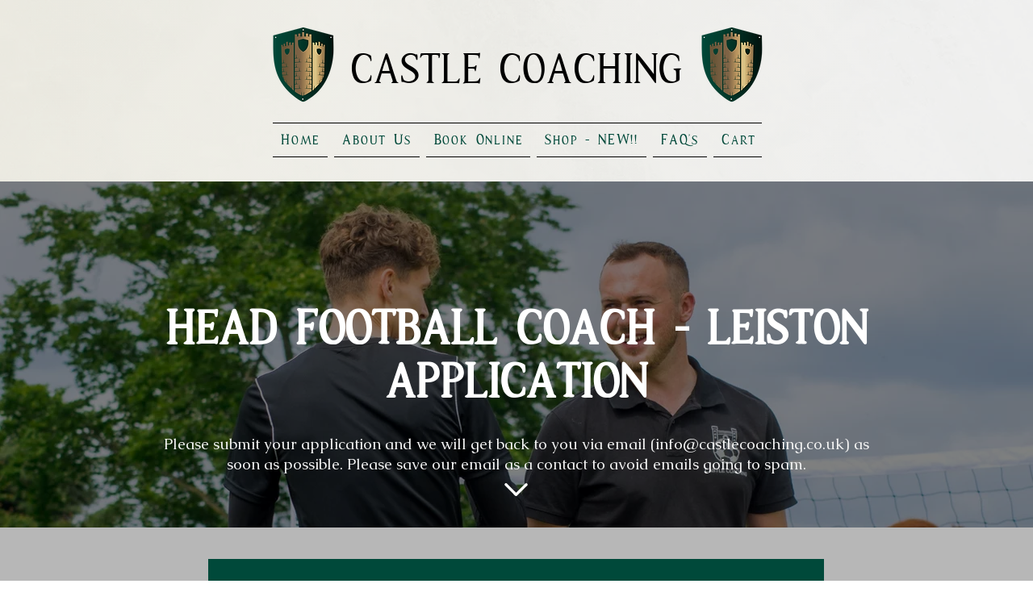

--- FILE ---
content_type: text/html; charset=UTF-8
request_url: https://www.castlecoaching.co.uk/jointheteam-hfc-leiston
body_size: 190877
content:
<!DOCTYPE html>
<html lang="en">
<head>
  
  <!-- SEO Tags -->
  <title>Head Football Coach - Leiston Application | Castle Coaching</title>
  <meta name="description" content="Castle Coaching evening sessions are coaching sessions designed for players who want to develop their skills, have fun, make friends and build confidence. These sessions are not affiliated with a club and we welcome all level of players to come and enjoy football and rugby with enthusiastic coaches from the local areas."/>
  <link rel="canonical" href="https://www.castlecoaching.co.uk/jointheteam-hfc-leiston"/>
  <meta property="og:title" content="Head Football Coach - Leiston Application | Castle Coaching"/>
  <meta property="og:description" content="We are always on the lookout for new Football Coaches to join our team in and Suffolk. If you are interested in potentially joining our team permanently or on a casual basis, please read the job descriptions down below and if it sounds like a match, send in your application!"/>
  <meta property="og:image" content="https://static.wixstatic.com/media/e25dae_6af7bf99dfdd45b9adf6c107468c13ad%7Emv2.png/v1/fit/w_2500,h_1330,al_c/e25dae_6af7bf99dfdd45b9adf6c107468c13ad%7Emv2.png"/>
  <meta property="og:image:width" content="2500"/>
  <meta property="og:image:height" content="1330"/>
  <meta property="og:url" content="https://www.castlecoaching.co.uk/jointheteam-hfc-leiston"/>
  <meta property="og:site_name" content="Castle Coaching"/>
  <meta property="og:type" content="website"/>
  <meta name="fb_admins_meta_tag" content="castlefootballcoaching"/>
  <meta name="google-site-verification" content="ewKAv90nuhhFEz1Aj1vMFb0TpO-jPa1UGOjHwj5ObiQ"/>
  <meta property="fb:admins" content="castlefootballcoaching"/>
  <meta name="twitter:card" content="summary_large_image"/>
  <meta name="twitter:title" content="Head Football Coach - Leiston Application | Castle Coaching"/>
  <meta name="twitter:description" content="We are always on the lookout for new Football Coaches to join our team in and Suffolk. If you are interested in potentially joining our team permanently or on a casual basis, please read the job descriptions down below and if it sounds like a match, send in your application!"/>
  <meta name="twitter:image" content="https://static.wixstatic.com/media/e25dae_6af7bf99dfdd45b9adf6c107468c13ad%7Emv2.png/v1/fit/w_2500,h_1330,al_c/e25dae_6af7bf99dfdd45b9adf6c107468c13ad%7Emv2.png"/>

  
  <meta charset='utf-8'>
  <meta name="viewport" content="width=device-width, initial-scale=1" id="wixDesktopViewport" />
  <meta http-equiv="X-UA-Compatible" content="IE=edge">
  <meta name="generator" content="Wix.com Website Builder"/>

  <link rel="icon" sizes="192x192" href="https://static.wixstatic.com/media/e25dae_584b4400db9147ea931ba45924613350%7Emv2.png/v1/fill/w_192%2Ch_192%2Clg_1%2Cusm_0.66_1.00_0.01/e25dae_584b4400db9147ea931ba45924613350%7Emv2.png" type="image/png"/>
  <link rel="shortcut icon" href="https://static.wixstatic.com/media/e25dae_584b4400db9147ea931ba45924613350%7Emv2.png/v1/fill/w_192%2Ch_192%2Clg_1%2Cusm_0.66_1.00_0.01/e25dae_584b4400db9147ea931ba45924613350%7Emv2.png" type="image/png"/>
  <link rel="apple-touch-icon" href="https://static.wixstatic.com/media/e25dae_584b4400db9147ea931ba45924613350%7Emv2.png/v1/fill/w_180%2Ch_180%2Clg_1%2Cusm_0.66_1.00_0.01/e25dae_584b4400db9147ea931ba45924613350%7Emv2.png" type="image/png"/>

  <!-- Safari Pinned Tab Icon -->
  <!-- <link rel="mask-icon" href="https://static.wixstatic.com/media/e25dae_584b4400db9147ea931ba45924613350%7Emv2.png/v1/fill/w_192%2Ch_192%2Clg_1%2Cusm_0.66_1.00_0.01/e25dae_584b4400db9147ea931ba45924613350%7Emv2.png"> -->

  <!-- Original trials -->
  


  <!-- Segmenter Polyfill -->
  <script>
    if (!window.Intl || !window.Intl.Segmenter) {
      (function() {
        var script = document.createElement('script');
        script.src = 'https://static.parastorage.com/unpkg/@formatjs/intl-segmenter@11.7.10/polyfill.iife.js';
        document.head.appendChild(script);
      })();
    }
  </script>

  <!-- Legacy Polyfills -->
  <script nomodule="" src="https://static.parastorage.com/unpkg/core-js-bundle@3.2.1/minified.js"></script>
  <script nomodule="" src="https://static.parastorage.com/unpkg/focus-within-polyfill@5.0.9/dist/focus-within-polyfill.js"></script>

  <!-- Performance API Polyfills -->
  <script>
  (function () {
    var noop = function noop() {};
    if ("performance" in window === false) {
      window.performance = {};
    }
    window.performance.mark = performance.mark || noop;
    window.performance.measure = performance.measure || noop;
    if ("now" in window.performance === false) {
      var nowOffset = Date.now();
      if (performance.timing && performance.timing.navigationStart) {
        nowOffset = performance.timing.navigationStart;
      }
      window.performance.now = function now() {
        return Date.now() - nowOffset;
      };
    }
  })();
  </script>

  <!-- Globals Definitions -->
  <script>
    (function () {
      var now = Date.now()
      window.initialTimestamps = {
        initialTimestamp: now,
        initialRequestTimestamp: Math.round(performance.timeOrigin ? performance.timeOrigin : now - performance.now())
      }

      window.thunderboltTag = "libs-releases-GA-local"
      window.thunderboltVersion = "1.16780.0"
    })();
  </script>

  <!-- Essential Viewer Model -->
  <script type="application/json" id="wix-essential-viewer-model">{"fleetConfig":{"fleetName":"thunderbolt-seo-renderer","type":"GA","code":0},"mode":{"qa":false,"enableTestApi":false,"debug":false,"ssrIndicator":false,"ssrOnly":false,"siteAssetsFallback":"enable","versionIndicator":false},"componentsLibrariesTopology":[{"artifactId":"editor-elements","namespace":"wixui","url":"https:\/\/static.parastorage.com\/services\/editor-elements\/1.14852.0"},{"artifactId":"editor-elements","namespace":"dsgnsys","url":"https:\/\/static.parastorage.com\/services\/editor-elements\/1.14852.0"}],"siteFeaturesConfigs":{"sessionManager":{"isRunningInDifferentSiteContext":false}},"language":{"userLanguage":"en"},"siteAssets":{"clientTopology":{"mediaRootUrl":"https:\/\/static.wixstatic.com","staticMediaUrl":"https:\/\/static.wixstatic.com\/media","moduleRepoUrl":"https:\/\/static.parastorage.com\/unpkg","fileRepoUrl":"https:\/\/static.parastorage.com\/services","viewerAppsUrl":"https:\/\/viewer-apps.parastorage.com","viewerAssetsUrl":"https:\/\/viewer-assets.parastorage.com","siteAssetsUrl":"https:\/\/siteassets.parastorage.com","pageJsonServerUrls":["https:\/\/pages.parastorage.com","https:\/\/staticorigin.wixstatic.com","https:\/\/www.castlecoaching.co.uk","https:\/\/fallback.wix.com\/wix-html-editor-pages-webapp\/page"],"pathOfTBModulesInFileRepoForFallback":"wix-thunderbolt\/dist\/"}},"siteFeatures":["accessibility","appMonitoring","assetsLoader","businessLogger","captcha","clickHandlerRegistrar","codeEmbed","commonConfig","componentsLoader","componentsRegistry","consentPolicy","customCss","cyclicTabbing","domSelectors","dynamicPages","environmentWixCodeSdk","environment","lightbox","locationWixCodeSdk","mpaNavigation","navigationManager","navigationPhases","ooi","pages","panorama","passwordProtectedPage","protectedPages","renderer","reporter","routerFetch","router","scrollRestoration","seoWixCodeSdk","seo","sessionManager","siteMembersWixCodeSdk","siteMembers","siteScrollBlocker","siteWixCodeSdk","speculationRules","ssrCache","stores","structureApi","thunderboltInitializer","tpaCommons","translations","usedPlatformApis","warmupData","windowMessageRegistrar","windowWixCodeSdk","wixCustomElementComponent","wixEmbedsApi","componentsReact","platform"],"site":{"externalBaseUrl":"https:\/\/www.castlecoaching.co.uk","isSEO":true},"media":{"staticMediaUrl":"https:\/\/static.wixstatic.com\/media","mediaRootUrl":"https:\/\/static.wixstatic.com\/","staticVideoUrl":"https:\/\/video.wixstatic.com\/"},"requestUrl":"https:\/\/www.castlecoaching.co.uk\/jointheteam-hfc-leiston","rollout":{"siteAssetsVersionsRollout":false,"isDACRollout":0,"isTBRollout":false},"commonConfig":{"brand":"wix","host":"VIEWER","bsi":"","consentPolicy":{},"consentPolicyHeader":{},"siteRevision":"1316","renderingFlow":"NONE","language":"en","locale":"en-gb"},"interactionSampleRatio":0.01,"dynamicModelUrl":"https:\/\/www.castlecoaching.co.uk\/_api\/v2\/dynamicmodel","accessTokensUrl":"https:\/\/www.castlecoaching.co.uk\/_api\/v1\/access-tokens","isExcludedFromSecurityExperiments":false,"experiments":{"specs.thunderbolt.hardenFetchAndXHR":true,"specs.thunderbolt.securityExperiments":true}}</script>
  <script>window.viewerModel = JSON.parse(document.getElementById('wix-essential-viewer-model').textContent)</script>

  <script>
    window.commonConfig = viewerModel.commonConfig
  </script>

  
  <!-- BEGIN handleAccessTokens bundle -->

  <script data-url="https://static.parastorage.com/services/wix-thunderbolt/dist/handleAccessTokens.inline.4f2f9a53.bundle.min.js">(()=>{"use strict";function e(e){let{context:o,property:r,value:n,enumerable:i=!0}=e,c=e.get,l=e.set;if(!r||void 0===n&&!c&&!l)return new Error("property and value are required");let a=o||globalThis,s=a?.[r],u={};if(void 0!==n)u.value=n;else{if(c){let e=t(c);e&&(u.get=e)}if(l){let e=t(l);e&&(u.set=e)}}let p={...u,enumerable:i||!1,configurable:!1};void 0!==n&&(p.writable=!1);try{Object.defineProperty(a,r,p)}catch(e){return e instanceof TypeError?s:e}return s}function t(e,t){return"function"==typeof e?e:!0===e?.async&&"function"==typeof e.func?t?async function(t){return e.func(t)}:async function(){return e.func()}:"function"==typeof e?.func?e.func:void 0}try{e({property:"strictDefine",value:e})}catch{}try{e({property:"defineStrictObject",value:r})}catch{}try{e({property:"defineStrictMethod",value:n})}catch{}var o=["toString","toLocaleString","valueOf","constructor","prototype"];function r(t){let{context:n,property:c,propertiesToExclude:l=[],skipPrototype:a=!1,hardenPrototypePropertiesToExclude:s=[]}=t;if(!c)return new Error("property is required");let u=(n||globalThis)[c],p={},f=i(n,c);u&&("object"==typeof u||"function"==typeof u)&&Reflect.ownKeys(u).forEach(t=>{if(!l.includes(t)&&!o.includes(t)){let o=i(u,t);if(o&&(o.writable||o.configurable)){let{value:r,get:n,set:i,enumerable:c=!1}=o,l={};void 0!==r?l.value=r:n?l.get=n:i&&(l.set=i);try{let o=e({context:u,property:t,...l,enumerable:c});p[t]=o}catch(e){if(!(e instanceof TypeError))throw e;try{p[t]=o.value||o.get||o.set}catch{}}}}});let d={originalObject:u,originalProperties:p};if(!a&&void 0!==u?.prototype){let e=r({context:u,property:"prototype",propertiesToExclude:s,skipPrototype:!0});e instanceof Error||(d.originalPrototype=e?.originalObject,d.originalPrototypeProperties=e?.originalProperties)}return e({context:n,property:c,value:u,enumerable:f?.enumerable}),d}function n(t,o){let r=(o||globalThis)[t],n=i(o||globalThis,t);return r&&n&&(n.writable||n.configurable)?(Object.freeze(r),e({context:globalThis,property:t,value:r})):r}function i(e,t){if(e&&t)try{return Reflect.getOwnPropertyDescriptor(e,t)}catch{return}}function c(e){if("string"!=typeof e)return e;try{return decodeURIComponent(e).toLowerCase().trim()}catch{return e.toLowerCase().trim()}}function l(e,t){let o="";if("string"==typeof e)o=e.split("=")[0]?.trim()||"";else{if(!e||"string"!=typeof e.name)return!1;o=e.name}return t.has(c(o)||"")}function a(e,t){let o;return o="string"==typeof e?e.split(";").map(e=>e.trim()).filter(e=>e.length>0):e||[],o.filter(e=>!l(e,t))}var s=null;function u(){return null===s&&(s=typeof Document>"u"?void 0:Object.getOwnPropertyDescriptor(Document.prototype,"cookie")),s}function p(t,o){if(!globalThis?.cookieStore)return;let r=globalThis.cookieStore.get.bind(globalThis.cookieStore),n=globalThis.cookieStore.getAll.bind(globalThis.cookieStore),i=globalThis.cookieStore.set.bind(globalThis.cookieStore),c=globalThis.cookieStore.delete.bind(globalThis.cookieStore);return e({context:globalThis.CookieStore.prototype,property:"get",value:async function(e){return l(("string"==typeof e?e:e.name)||"",t)?null:r.call(this,e)},enumerable:!0}),e({context:globalThis.CookieStore.prototype,property:"getAll",value:async function(){return a(await n.apply(this,Array.from(arguments)),t)},enumerable:!0}),e({context:globalThis.CookieStore.prototype,property:"set",value:async function(){let e=Array.from(arguments);if(!l(1===e.length?e[0].name:e[0],t))return i.apply(this,e);o&&console.warn(o)},enumerable:!0}),e({context:globalThis.CookieStore.prototype,property:"delete",value:async function(){let e=Array.from(arguments);if(!l(1===e.length?e[0].name:e[0],t))return c.apply(this,e)},enumerable:!0}),e({context:globalThis.cookieStore,property:"prototype",value:globalThis.CookieStore.prototype,enumerable:!1}),e({context:globalThis,property:"cookieStore",value:globalThis.cookieStore,enumerable:!0}),{get:r,getAll:n,set:i,delete:c}}var f=["TextEncoder","TextDecoder","XMLHttpRequestEventTarget","EventTarget","URL","JSON","Reflect","Object","Array","Map","Set","WeakMap","WeakSet","Promise","Symbol","Error"],d=["addEventListener","removeEventListener","dispatchEvent","encodeURI","encodeURIComponent","decodeURI","decodeURIComponent"];const y=(e,t)=>{try{const o=t?t.get.call(document):document.cookie;return o.split(";").map(e=>e.trim()).filter(t=>t?.startsWith(e))[0]?.split("=")[1]}catch(e){return""}},g=(e="",t="",o="/")=>`${e}=; ${t?`domain=${t};`:""} max-age=0; path=${o}; expires=Thu, 01 Jan 1970 00:00:01 GMT`;function m(){(function(){if("undefined"!=typeof window){const e=performance.getEntriesByType("navigation")[0];return"back_forward"===(e?.type||"")}return!1})()&&function(){const{counter:e}=function(){const e=b("getItem");if(e){const[t,o]=e.split("-"),r=o?parseInt(o,10):0;if(r>=3){const e=t?Number(t):0;if(Date.now()-e>6e4)return{counter:0}}return{counter:r}}return{counter:0}}();e<3?(!function(e=1){b("setItem",`${Date.now()}-${e}`)}(e+1),window.location.reload()):console.error("ATS: Max reload attempts reached")}()}function b(e,t){try{return sessionStorage[e]("reload",t||"")}catch(e){console.error("ATS: Error calling sessionStorage:",e)}}const h="client-session-bind",v="sec-fetch-unsupported",{experiments:w}=window.viewerModel,T=[h,"client-binding",v,"svSession","smSession","server-session-bind","wixSession2","wixSession3"].map(e=>e.toLowerCase()),{cookie:S}=function(t,o){let r=new Set(t);return e({context:document,property:"cookie",set:{func:e=>function(e,t,o,r){let n=u(),i=c(t.split(";")[0]||"")||"";[...o].every(e=>!i.startsWith(e.toLowerCase()))&&n?.set?n.set.call(e,t):r&&console.warn(r)}(document,e,r,o)},get:{func:()=>function(e,t){let o=u();if(!o?.get)throw new Error("Cookie descriptor or getter not available");return a(o.get.call(e),t).join("; ")}(document,r)},enumerable:!0}),{cookieStore:p(r,o),cookie:u()}}(T),k="tbReady",x="security_overrideGlobals",{experiments:E,siteFeaturesConfigs:C,accessTokensUrl:P}=window.viewerModel,R=P,M={},O=(()=>{const e=y(h,S);if(w["specs.thunderbolt.browserCacheReload"]){y(v,S)||e?b("removeItem"):m()}return(()=>{const e=g(h),t=g(h,location.hostname);S.set.call(document,e),S.set.call(document,t)})(),e})();O&&(M["client-binding"]=O);const D=fetch;addEventListener(k,function e(t){const{logger:o}=t.detail;try{window.tb.init({fetch:D,fetchHeaders:M})}catch(e){const t=new Error("TB003");o.meter(`${x}_${t.message}`,{paramsOverrides:{errorType:x,eventString:t.message}}),window?.viewerModel?.mode.debug&&console.error(e)}finally{removeEventListener(k,e)}}),E["specs.thunderbolt.hardenFetchAndXHR"]||(window.fetchDynamicModel=()=>C.sessionManager.isRunningInDifferentSiteContext?Promise.resolve({}):fetch(R,{credentials:"same-origin",headers:M}).then(function(e){if(!e.ok)throw new Error(`[${e.status}]${e.statusText}`);return e.json()}),window.dynamicModelPromise=window.fetchDynamicModel())})();
//# sourceMappingURL=https://static.parastorage.com/services/wix-thunderbolt/dist/handleAccessTokens.inline.4f2f9a53.bundle.min.js.map</script>

<!-- END handleAccessTokens bundle -->

<!-- BEGIN overrideGlobals bundle -->

<script data-url="https://static.parastorage.com/services/wix-thunderbolt/dist/overrideGlobals.inline.ec13bfcf.bundle.min.js">(()=>{"use strict";function e(e){let{context:r,property:o,value:n,enumerable:i=!0}=e,c=e.get,a=e.set;if(!o||void 0===n&&!c&&!a)return new Error("property and value are required");let l=r||globalThis,u=l?.[o],s={};if(void 0!==n)s.value=n;else{if(c){let e=t(c);e&&(s.get=e)}if(a){let e=t(a);e&&(s.set=e)}}let p={...s,enumerable:i||!1,configurable:!1};void 0!==n&&(p.writable=!1);try{Object.defineProperty(l,o,p)}catch(e){return e instanceof TypeError?u:e}return u}function t(e,t){return"function"==typeof e?e:!0===e?.async&&"function"==typeof e.func?t?async function(t){return e.func(t)}:async function(){return e.func()}:"function"==typeof e?.func?e.func:void 0}try{e({property:"strictDefine",value:e})}catch{}try{e({property:"defineStrictObject",value:o})}catch{}try{e({property:"defineStrictMethod",value:n})}catch{}var r=["toString","toLocaleString","valueOf","constructor","prototype"];function o(t){let{context:n,property:c,propertiesToExclude:a=[],skipPrototype:l=!1,hardenPrototypePropertiesToExclude:u=[]}=t;if(!c)return new Error("property is required");let s=(n||globalThis)[c],p={},f=i(n,c);s&&("object"==typeof s||"function"==typeof s)&&Reflect.ownKeys(s).forEach(t=>{if(!a.includes(t)&&!r.includes(t)){let r=i(s,t);if(r&&(r.writable||r.configurable)){let{value:o,get:n,set:i,enumerable:c=!1}=r,a={};void 0!==o?a.value=o:n?a.get=n:i&&(a.set=i);try{let r=e({context:s,property:t,...a,enumerable:c});p[t]=r}catch(e){if(!(e instanceof TypeError))throw e;try{p[t]=r.value||r.get||r.set}catch{}}}}});let d={originalObject:s,originalProperties:p};if(!l&&void 0!==s?.prototype){let e=o({context:s,property:"prototype",propertiesToExclude:u,skipPrototype:!0});e instanceof Error||(d.originalPrototype=e?.originalObject,d.originalPrototypeProperties=e?.originalProperties)}return e({context:n,property:c,value:s,enumerable:f?.enumerable}),d}function n(t,r){let o=(r||globalThis)[t],n=i(r||globalThis,t);return o&&n&&(n.writable||n.configurable)?(Object.freeze(o),e({context:globalThis,property:t,value:o})):o}function i(e,t){if(e&&t)try{return Reflect.getOwnPropertyDescriptor(e,t)}catch{return}}function c(e){if("string"!=typeof e)return e;try{return decodeURIComponent(e).toLowerCase().trim()}catch{return e.toLowerCase().trim()}}function a(e,t){return e instanceof Headers?e.forEach((r,o)=>{l(o,t)||e.delete(o)}):Object.keys(e).forEach(r=>{l(r,t)||delete e[r]}),e}function l(e,t){return!t.has(c(e)||"")}function u(e,t){let r=!0,o=function(e){let t,r;if(globalThis.Request&&e instanceof Request)t=e.url;else{if("function"!=typeof e?.toString)throw new Error("Unsupported type for url");t=e.toString()}try{return new URL(t).pathname}catch{return r=t.replace(/#.+/gi,"").split("?").shift(),r.startsWith("/")?r:`/${r}`}}(e),n=c(o);return n&&t.some(e=>n.includes(e))&&(r=!1),r}function s(t,r,o){let n=fetch,i=XMLHttpRequest,c=new Set(r);function s(){let e=new i,r=e.open,n=e.setRequestHeader;return e.open=function(){let n=Array.from(arguments),i=n[1];if(n.length<2||u(i,t))return r.apply(e,n);throw new Error(o||`Request not allowed for path ${i}`)},e.setRequestHeader=function(t,r){l(decodeURIComponent(t),c)&&n.call(e,t,r)},e}return e({property:"fetch",value:function(){let e=function(e,t){return globalThis.Request&&e[0]instanceof Request&&e[0]?.headers?a(e[0].headers,t):e[1]?.headers&&a(e[1].headers,t),e}(arguments,c);return u(arguments[0],t)?n.apply(globalThis,Array.from(e)):new Promise((e,t)=>{t(new Error(o||`Request not allowed for path ${arguments[0]}`))})},enumerable:!0}),e({property:"XMLHttpRequest",value:s,enumerable:!0}),Object.keys(i).forEach(e=>{s[e]=i[e]}),{fetch:n,XMLHttpRequest:i}}var p=["TextEncoder","TextDecoder","XMLHttpRequestEventTarget","EventTarget","URL","JSON","Reflect","Object","Array","Map","Set","WeakMap","WeakSet","Promise","Symbol","Error"],f=["addEventListener","removeEventListener","dispatchEvent","encodeURI","encodeURIComponent","decodeURI","decodeURIComponent"];const d=function(){let t=globalThis.open,r=document.open;function o(e,r,o){let n="string"!=typeof e,i=t.call(window,e,r,o);return n||e&&function(e){return e.startsWith("//")&&/(?:[a-z0-9](?:[a-z0-9-]{0,61}[a-z0-9])?\.)+[a-z0-9][a-z0-9-]{0,61}[a-z0-9]/g.test(`${location.protocol}:${e}`)&&(e=`${location.protocol}${e}`),!e.startsWith("http")||new URL(e).hostname===location.hostname}(e)?{}:i}return e({property:"open",value:o,context:globalThis,enumerable:!0}),e({property:"open",value:function(e,t,n){return e?o(e,t,n):r.call(document,e||"",t||"",n||"")},context:document,enumerable:!0}),{open:t,documentOpen:r}},y=function(){let t=document.createElement,r=Element.prototype.setAttribute,o=Element.prototype.setAttributeNS;return e({property:"createElement",context:document,value:function(n,i){let a=t.call(document,n,i);if("iframe"===c(n)){e({property:"srcdoc",context:a,get:()=>"",set:()=>{console.warn("`srcdoc` is not allowed in iframe elements.")}});let t=function(e,t){"srcdoc"!==e.toLowerCase()?r.call(a,e,t):console.warn("`srcdoc` attribute is not allowed to be set.")},n=function(e,t,r){"srcdoc"!==t.toLowerCase()?o.call(a,e,t,r):console.warn("`srcdoc` attribute is not allowed to be set.")};a.setAttribute=t,a.setAttributeNS=n}return a},enumerable:!0}),{createElement:t,setAttribute:r,setAttributeNS:o}},m=["client-binding"],b=["/_api/v1/access-tokens","/_api/v2/dynamicmodel","/_api/one-app-session-web/v3/businesses"],h=function(){let t=setTimeout,r=setInterval;return o("setTimeout",0,globalThis),o("setInterval",0,globalThis),{setTimeout:t,setInterval:r};function o(t,r,o){let n=o||globalThis,i=n[t];if(!i||"function"!=typeof i)throw new Error(`Function ${t} not found or is not a function`);e({property:t,value:function(){let e=Array.from(arguments);if("string"!=typeof e[r])return i.apply(n,e);console.warn(`Calling ${t} with a String Argument at index ${r} is not allowed`)},context:o,enumerable:!0})}},v=function(){if(navigator&&"serviceWorker"in navigator){let t=navigator.serviceWorker.register;return e({context:navigator.serviceWorker,property:"register",value:function(){console.log("Service worker registration is not allowed")},enumerable:!0}),{register:t}}return{}};performance.mark("overrideGlobals started");const{isExcludedFromSecurityExperiments:g,experiments:w}=window.viewerModel,E=!g&&w["specs.thunderbolt.securityExperiments"];try{d(),E&&y(),w["specs.thunderbolt.hardenFetchAndXHR"]&&E&&s(b,m),v(),(e=>{let t=[],r=[];r=r.concat(["TextEncoder","TextDecoder"]),e&&(r=r.concat(["XMLHttpRequestEventTarget","EventTarget"])),r=r.concat(["URL","JSON"]),e&&(t=t.concat(["addEventListener","removeEventListener"])),t=t.concat(["encodeURI","encodeURIComponent","decodeURI","decodeURIComponent"]),r=r.concat(["String","Number"]),e&&r.push("Object"),r=r.concat(["Reflect"]),t.forEach(e=>{n(e),["addEventListener","removeEventListener"].includes(e)&&n(e,document)}),r.forEach(e=>{o({property:e})})})(E),E&&h()}catch(e){window?.viewerModel?.mode.debug&&console.error(e);const t=new Error("TB006");window.fedops?.reportError(t,"security_overrideGlobals"),window.Sentry?window.Sentry.captureException(t):globalThis.defineStrictProperty("sentryBuffer",[t],window,!1)}performance.mark("overrideGlobals ended")})();
//# sourceMappingURL=https://static.parastorage.com/services/wix-thunderbolt/dist/overrideGlobals.inline.ec13bfcf.bundle.min.js.map</script>

<!-- END overrideGlobals bundle -->


  
  <script>
    window.commonConfig = viewerModel.commonConfig

	
  </script>

  <!-- Initial CSS -->
  <style data-url="https://static.parastorage.com/services/wix-thunderbolt/dist/main.347af09f.min.css">@keyframes slide-horizontal-new{0%{transform:translateX(100%)}}@keyframes slide-horizontal-old{80%{opacity:1}to{opacity:0;transform:translateX(-100%)}}@keyframes slide-vertical-new{0%{transform:translateY(-100%)}}@keyframes slide-vertical-old{80%{opacity:1}to{opacity:0;transform:translateY(100%)}}@keyframes out-in-new{0%{opacity:0}}@keyframes out-in-old{to{opacity:0}}:root:active-view-transition{view-transition-name:none}::view-transition{pointer-events:none}:root:active-view-transition::view-transition-new(page-group),:root:active-view-transition::view-transition-old(page-group){animation-duration:.6s;cursor:wait;pointer-events:all}:root:active-view-transition-type(SlideHorizontal)::view-transition-old(page-group){animation:slide-horizontal-old .6s cubic-bezier(.83,0,.17,1) forwards;mix-blend-mode:normal}:root:active-view-transition-type(SlideHorizontal)::view-transition-new(page-group){animation:slide-horizontal-new .6s cubic-bezier(.83,0,.17,1) backwards;mix-blend-mode:normal}:root:active-view-transition-type(SlideVertical)::view-transition-old(page-group){animation:slide-vertical-old .6s cubic-bezier(.83,0,.17,1) forwards;mix-blend-mode:normal}:root:active-view-transition-type(SlideVertical)::view-transition-new(page-group){animation:slide-vertical-new .6s cubic-bezier(.83,0,.17,1) backwards;mix-blend-mode:normal}:root:active-view-transition-type(OutIn)::view-transition-old(page-group){animation:out-in-old .35s cubic-bezier(.22,1,.36,1) forwards}:root:active-view-transition-type(OutIn)::view-transition-new(page-group){animation:out-in-new .35s cubic-bezier(.64,0,.78,0) .35s backwards}@media(prefers-reduced-motion:reduce){::view-transition-group(*),::view-transition-new(*),::view-transition-old(*){animation:none!important}}body,html{background:transparent;border:0;margin:0;outline:0;padding:0;vertical-align:baseline}body{--scrollbar-width:0px;font-family:Arial,Helvetica,sans-serif;font-size:10px}body,html{height:100%}body{overflow-x:auto;overflow-y:scroll}body:not(.responsive) #site-root{min-width:var(--site-width);width:100%}body:not([data-js-loaded]) [data-hide-prejs]{visibility:hidden}interact-element{display:contents}#SITE_CONTAINER{position:relative}:root{--one-unit:1vw;--section-max-width:9999px;--spx-stopper-max:9999px;--spx-stopper-min:0px;--browser-zoom:1}@supports(-webkit-appearance:none) and (stroke-color:transparent){:root{--safari-sticky-fix:opacity;--experimental-safari-sticky-fix:translateZ(0)}}@supports(container-type:inline-size){:root{--one-unit:1cqw}}[id^=oldHoverBox-]{mix-blend-mode:plus-lighter;transition:opacity .5s ease,visibility .5s ease}[data-mesh-id$=inlineContent-gridContainer]:has(>[id^=oldHoverBox-]){isolation:isolate}</style>
<style data-url="https://static.parastorage.com/services/wix-thunderbolt/dist/main.renderer.9cb0985f.min.css">a,abbr,acronym,address,applet,b,big,blockquote,button,caption,center,cite,code,dd,del,dfn,div,dl,dt,em,fieldset,font,footer,form,h1,h2,h3,h4,h5,h6,header,i,iframe,img,ins,kbd,label,legend,li,nav,object,ol,p,pre,q,s,samp,section,small,span,strike,strong,sub,sup,table,tbody,td,tfoot,th,thead,title,tr,tt,u,ul,var{background:transparent;border:0;margin:0;outline:0;padding:0;vertical-align:baseline}input,select,textarea{box-sizing:border-box;font-family:Helvetica,Arial,sans-serif}ol,ul{list-style:none}blockquote,q{quotes:none}ins{text-decoration:none}del{text-decoration:line-through}table{border-collapse:collapse;border-spacing:0}a{cursor:pointer;text-decoration:none}.testStyles{overflow-y:hidden}.reset-button{-webkit-appearance:none;background:none;border:0;color:inherit;font:inherit;line-height:normal;outline:0;overflow:visible;padding:0;-webkit-user-select:none;-moz-user-select:none;-ms-user-select:none}:focus{outline:none}body.device-mobile-optimized:not(.disable-site-overflow){overflow-x:hidden;overflow-y:scroll}body.device-mobile-optimized:not(.responsive) #SITE_CONTAINER{margin-left:auto;margin-right:auto;overflow-x:visible;position:relative;width:320px}body.device-mobile-optimized:not(.responsive):not(.blockSiteScrolling) #SITE_CONTAINER{margin-top:0}body.device-mobile-optimized>*{max-width:100%!important}body.device-mobile-optimized #site-root{overflow-x:hidden;overflow-y:hidden}@supports(overflow:clip){body.device-mobile-optimized #site-root{overflow-x:clip;overflow-y:clip}}body.device-mobile-non-optimized #SITE_CONTAINER #site-root{overflow-x:clip;overflow-y:clip}body.device-mobile-non-optimized.fullScreenMode{background-color:#5f6360}body.device-mobile-non-optimized.fullScreenMode #MOBILE_ACTIONS_MENU,body.device-mobile-non-optimized.fullScreenMode #SITE_BACKGROUND,body.device-mobile-non-optimized.fullScreenMode #site-root,body.fullScreenMode #WIX_ADS{visibility:hidden}body.fullScreenMode{overflow-x:hidden!important;overflow-y:hidden!important}body.fullScreenMode.device-mobile-optimized #TINY_MENU{opacity:0;pointer-events:none}body.fullScreenMode-scrollable.device-mobile-optimized{overflow-x:hidden!important;overflow-y:auto!important}body.fullScreenMode-scrollable.device-mobile-optimized #masterPage,body.fullScreenMode-scrollable.device-mobile-optimized #site-root{overflow-x:hidden!important;overflow-y:hidden!important}body.fullScreenMode-scrollable.device-mobile-optimized #SITE_BACKGROUND,body.fullScreenMode-scrollable.device-mobile-optimized #masterPage{height:auto!important}body.fullScreenMode-scrollable.device-mobile-optimized #masterPage.mesh-layout{height:0!important}body.blockSiteScrolling,body.siteScrollingBlocked{position:fixed;width:100%}body.blockSiteScrolling #SITE_CONTAINER{margin-top:calc(var(--blocked-site-scroll-margin-top)*-1)}#site-root{margin:0 auto;min-height:100%;position:relative;top:var(--wix-ads-height)}#site-root img:not([src]){visibility:hidden}#site-root svg img:not([src]){visibility:visible}.auto-generated-link{color:inherit}#SCROLL_TO_BOTTOM,#SCROLL_TO_TOP{height:0}.has-click-trigger{cursor:pointer}.fullScreenOverlay{bottom:0;display:flex;justify-content:center;left:0;overflow-y:hidden;position:fixed;right:0;top:-60px;z-index:1005}.fullScreenOverlay>.fullScreenOverlayContent{bottom:0;left:0;margin:0 auto;overflow:hidden;position:absolute;right:0;top:60px;transform:translateZ(0)}[data-mesh-id$=centeredContent],[data-mesh-id$=form],[data-mesh-id$=inlineContent]{pointer-events:none;position:relative}[data-mesh-id$=-gridWrapper],[data-mesh-id$=-rotated-wrapper]{pointer-events:none}[data-mesh-id$=-gridContainer]>*,[data-mesh-id$=-rotated-wrapper]>*,[data-mesh-id$=inlineContent]>:not([data-mesh-id$=-gridContainer]){pointer-events:auto}.device-mobile-optimized #masterPage.mesh-layout #SOSP_CONTAINER_CUSTOM_ID{grid-area:2/1/3/2;-ms-grid-row:2;position:relative}#masterPage.mesh-layout{-ms-grid-rows:max-content max-content min-content max-content;-ms-grid-columns:100%;align-items:start;display:-ms-grid;display:grid;grid-template-columns:100%;grid-template-rows:max-content max-content min-content max-content;justify-content:stretch}#masterPage.mesh-layout #PAGES_CONTAINER,#masterPage.mesh-layout #SITE_FOOTER-placeholder,#masterPage.mesh-layout #SITE_FOOTER_WRAPPER,#masterPage.mesh-layout #SITE_HEADER-placeholder,#masterPage.mesh-layout #SITE_HEADER_WRAPPER,#masterPage.mesh-layout #SOSP_CONTAINER_CUSTOM_ID[data-state~=mobileView],#masterPage.mesh-layout #soapAfterPagesContainer,#masterPage.mesh-layout #soapBeforePagesContainer{-ms-grid-row-align:start;-ms-grid-column-align:start;-ms-grid-column:1}#masterPage.mesh-layout #SITE_HEADER-placeholder,#masterPage.mesh-layout #SITE_HEADER_WRAPPER{grid-area:1/1/2/2;-ms-grid-row:1}#masterPage.mesh-layout #PAGES_CONTAINER,#masterPage.mesh-layout #soapAfterPagesContainer,#masterPage.mesh-layout #soapBeforePagesContainer{grid-area:3/1/4/2;-ms-grid-row:3}#masterPage.mesh-layout #soapAfterPagesContainer,#masterPage.mesh-layout #soapBeforePagesContainer{width:100%}#masterPage.mesh-layout #PAGES_CONTAINER{align-self:stretch}#masterPage.mesh-layout main#PAGES_CONTAINER{display:block}#masterPage.mesh-layout #SITE_FOOTER-placeholder,#masterPage.mesh-layout #SITE_FOOTER_WRAPPER{grid-area:4/1/5/2;-ms-grid-row:4}#masterPage.mesh-layout #SITE_PAGES,#masterPage.mesh-layout [data-mesh-id=PAGES_CONTAINERcenteredContent],#masterPage.mesh-layout [data-mesh-id=PAGES_CONTAINERinlineContent]{height:100%}#masterPage.mesh-layout.desktop>*{width:100%}#masterPage.mesh-layout #PAGES_CONTAINER,#masterPage.mesh-layout #SITE_FOOTER,#masterPage.mesh-layout #SITE_FOOTER_WRAPPER,#masterPage.mesh-layout #SITE_HEADER,#masterPage.mesh-layout #SITE_HEADER_WRAPPER,#masterPage.mesh-layout #SITE_PAGES,#masterPage.mesh-layout #masterPageinlineContent{position:relative}#masterPage.mesh-layout #SITE_HEADER{grid-area:1/1/2/2}#masterPage.mesh-layout #SITE_FOOTER{grid-area:4/1/5/2}#masterPage.mesh-layout.overflow-x-clip #SITE_FOOTER,#masterPage.mesh-layout.overflow-x-clip #SITE_HEADER{overflow-x:clip}[data-z-counter]{z-index:0}[data-z-counter="0"]{z-index:auto}.wixSiteProperties{-webkit-font-smoothing:antialiased;-moz-osx-font-smoothing:grayscale}:root{--wst-button-color-fill-primary:rgb(var(--color_48));--wst-button-color-border-primary:rgb(var(--color_49));--wst-button-color-text-primary:rgb(var(--color_50));--wst-button-color-fill-primary-hover:rgb(var(--color_51));--wst-button-color-border-primary-hover:rgb(var(--color_52));--wst-button-color-text-primary-hover:rgb(var(--color_53));--wst-button-color-fill-primary-disabled:rgb(var(--color_54));--wst-button-color-border-primary-disabled:rgb(var(--color_55));--wst-button-color-text-primary-disabled:rgb(var(--color_56));--wst-button-color-fill-secondary:rgb(var(--color_57));--wst-button-color-border-secondary:rgb(var(--color_58));--wst-button-color-text-secondary:rgb(var(--color_59));--wst-button-color-fill-secondary-hover:rgb(var(--color_60));--wst-button-color-border-secondary-hover:rgb(var(--color_61));--wst-button-color-text-secondary-hover:rgb(var(--color_62));--wst-button-color-fill-secondary-disabled:rgb(var(--color_63));--wst-button-color-border-secondary-disabled:rgb(var(--color_64));--wst-button-color-text-secondary-disabled:rgb(var(--color_65));--wst-color-fill-base-1:rgb(var(--color_36));--wst-color-fill-base-2:rgb(var(--color_37));--wst-color-fill-base-shade-1:rgb(var(--color_38));--wst-color-fill-base-shade-2:rgb(var(--color_39));--wst-color-fill-base-shade-3:rgb(var(--color_40));--wst-color-fill-accent-1:rgb(var(--color_41));--wst-color-fill-accent-2:rgb(var(--color_42));--wst-color-fill-accent-3:rgb(var(--color_43));--wst-color-fill-accent-4:rgb(var(--color_44));--wst-color-fill-background-primary:rgb(var(--color_11));--wst-color-fill-background-secondary:rgb(var(--color_12));--wst-color-text-primary:rgb(var(--color_15));--wst-color-text-secondary:rgb(var(--color_14));--wst-color-action:rgb(var(--color_18));--wst-color-disabled:rgb(var(--color_39));--wst-color-title:rgb(var(--color_45));--wst-color-subtitle:rgb(var(--color_46));--wst-color-line:rgb(var(--color_47));--wst-font-style-h2:var(--font_2);--wst-font-style-h3:var(--font_3);--wst-font-style-h4:var(--font_4);--wst-font-style-h5:var(--font_5);--wst-font-style-h6:var(--font_6);--wst-font-style-body-large:var(--font_7);--wst-font-style-body-medium:var(--font_8);--wst-font-style-body-small:var(--font_9);--wst-font-style-body-x-small:var(--font_10);--wst-color-custom-1:rgb(var(--color_13));--wst-color-custom-2:rgb(var(--color_16));--wst-color-custom-3:rgb(var(--color_17));--wst-color-custom-4:rgb(var(--color_19));--wst-color-custom-5:rgb(var(--color_20));--wst-color-custom-6:rgb(var(--color_21));--wst-color-custom-7:rgb(var(--color_22));--wst-color-custom-8:rgb(var(--color_23));--wst-color-custom-9:rgb(var(--color_24));--wst-color-custom-10:rgb(var(--color_25));--wst-color-custom-11:rgb(var(--color_26));--wst-color-custom-12:rgb(var(--color_27));--wst-color-custom-13:rgb(var(--color_28));--wst-color-custom-14:rgb(var(--color_29));--wst-color-custom-15:rgb(var(--color_30));--wst-color-custom-16:rgb(var(--color_31));--wst-color-custom-17:rgb(var(--color_32));--wst-color-custom-18:rgb(var(--color_33));--wst-color-custom-19:rgb(var(--color_34));--wst-color-custom-20:rgb(var(--color_35))}.wix-presets-wrapper{display:contents}</style>

  <meta name="format-detection" content="telephone=no">
  <meta name="skype_toolbar" content="skype_toolbar_parser_compatible">
  
  

  

  
      <!--pageHtmlEmbeds.head start-->
      <script type="wix/htmlEmbeds" id="pageHtmlEmbeds.head start"></script>
    
      <meta name="facebook-domain-verification" content="g79agsjealmdfjdapb7mgu9upygaf9" />
    
      <script>
function registerListener() {
  window.wixDevelopersAnalytics.register(
    'cf06bdf3-5bab-4f20-b165-97fb723dac6a',
    (eventName, eventParams, options) => {
      const a = 1
      const XSRFToken = getXSRFTokenFromCookie()
      fetch(
        `${window.location.origin}/_serverless/analytics-reporter/facebook/event`,
        {
          method: 'POST',
          headers: {
            'Content-Type': 'application/json',
            'X-XSRF-TOKEN': XSRFToken,
          },
          body: JSON.stringify({ eventName, data: eventParams }),
        },
      );
    },
  );
  function getXSRFTokenFromCookie() {
    var match = document.cookie.match(new RegExp("XSRF-TOKEN=(.+?);"));
    return match ? match[1] : "";
  }
}
window.wixDevelopersAnalytics
  ? registerListener()
  : window.addEventListener('wixDevelopersAnalyticsReady', registerListener);
</script>

    
      <script type="wix/htmlEmbeds" id="pageHtmlEmbeds.head end"></script>
      <!--pageHtmlEmbeds.head end-->
  

  <!-- head performance data start -->
  
  <!-- head performance data end -->
  

    


    
<style data-href="https://static.parastorage.com/services/editor-elements-library/dist/thunderbolt/rb_wixui.thunderbolt[VerticalMenu_VerticalMenuSolidColorSkin].f3d639a0.min.css">.VUs9VM{margin:0 10px;opacity:.6}.m48Yht{height:auto!important}.fIxawB{direction:var(--direction)}.Ur5Vmd{direction:var(--item-direction);justify-content:var(--menu-item-align,var(--text-align,flex-start))}.A47Z2B{direction:var(--sub-menu-item-direction);justify-content:var(--sub-menu-item-align,var(--text-align,flex-start))}.IOfTmr .Z7cwZn{height:100%;position:relative;width:100%}.IOfTmr .E_2Q_U{min-width:100%;position:absolute;visibility:hidden;z-index:999}.IOfTmr .E_2Q_U.uf9Zs0{left:calc(100% + var(--SKINS_submenuMargin, 8px) - var(--brw, 1px))}.IOfTmr .E_2Q_U.pYmDZK{right:calc(100% + var(--SKINS_submenuMargin, 8px) - var(--brw, 1px))}.IOfTmr .E_2Q_U.OSGBAh{bottom:0}.IOfTmr .E_2Q_U.F8Lkq5{top:0}.IOfTmr .E_2Q_U:before{content:" ";height:100%;left:var(--sub-menu-open-direction-left,0);margin-left:calc(-1*var(--SKINS_submenuMargin, 8px));margin-right:calc(-1*var(--SKINS_submenuMargin, 8px));position:absolute;right:var(--sub-menu-open-direction-right,auto);top:0;width:var(--SKINS_submenuMargin,8px)}.IOfTmr .YGlZMx{background-color:rgba(var(--bg,var(--color_11,color_11)),var(--alpha-bg,1));border:solid var(--brw,1px) rgba(var(--brd,var(--color_15,color_15)),var(--alpha-brd,1));border-radius:var(--rd,0);box-shadow:var(--shd,0 1px 4px rgba(0,0,0,.6));box-sizing:border-box;height:calc(var(--item-height, 50px) - var(--separator-height-adjusted, 0px));transition:var(--itemBGColorTrans,background-color .4s ease 0s)}.IOfTmr .YGlZMx.amuh9Z>.DzUZFw>.a50_l6{cursor:default}.IOfTmr .YGlZMx.lBccMF{background-color:rgba(var(--bgs,var(--color_15,color_15)),var(--alpha-bgs,1))}.IOfTmr .YGlZMx.lBccMF>.DzUZFw>.a50_l6{color:rgb(var(--txts,var(--color_13,color_13)))}.IOfTmr .YGlZMx.F95vTA>.E_2Q_U{visibility:visible}.IOfTmr .YGlZMx.F95vTA:not(.amuh9Z){background-color:rgba(var(--bgh,var(--color_15,color_15)),var(--alpha-bgh,1))}.IOfTmr .YGlZMx.F95vTA:not(.amuh9Z)>.DzUZFw>.a50_l6{color:rgb(var(--txth,var(--color_13,color_13)))}.IOfTmr .E_2Q_U .YGlZMx{background-color:rgba(var(--SKINS_bgSubmenu,var(--color_11,color_11)),var(--alpha-SKINS_bgSubmenu,1));border-radius:var(--SKINS_submenuBR,0)}.IOfTmr .a50_l6{align-items:center;box-sizing:border-box;color:rgb(var(--txt,var(--color_15,color_15)));cursor:pointer;display:flex;font:var(--fnt,var(--font_1));height:100%;padding-left:var(--textSpacing,10px);padding-right:var(--textSpacing,10px);position:relative;white-space:nowrap}.IOfTmr .a50_l6,.IOfTmr .a50_l6:after{background-color:transparent;width:100%}.IOfTmr .a50_l6:after{content:" ";height:var(--separator-height-adjusted,0);left:0;position:absolute;top:100%}.IOfTmr .Z7cwZn .YGlZMx .a50_l6{line-height:calc(var(--item-height, 50px) - var(--separator-height-adjusted, 0px))}.IOfTmr .E_2Q_U .a50_l6{font:var(--SKINS_fntSubmenu,var(--font_1))}.IOfTmr .MfQCD7{height:var(--separator-height-adjusted,0);min-height:0;width:100%}.xyNFD3{margin:0 10px;opacity:.6}.gxChTi{height:auto!important}.J5AcBQ .ADkeoY{border:solid var(--brw,1px) rgba(var(--brd,var(--color_15,color_15)),var(--alpha-brd,1));border-radius:var(--rd,0);box-shadow:var(--shd,0 1px 4px rgba(0,0,0,.6))}.J5AcBQ .ybGdqG{border-bottom:solid var(--sepw,1px) rgba(var(--sep,var(--color_15,color_15)),var(--alpha-sep,1));height:100%;position:relative;width:100%}.J5AcBQ .ybGdqG:last-child{border-bottom:0}.J5AcBQ .niKtuR{border:solid var(--brw,1px) rgba(var(--brd,var(--color_15,color_15)),var(--alpha-brd,1));border-radius:var(--SKINS_submenuBR,0);box-shadow:var(--shd,0 1px 4px rgba(0,0,0,.6));box-sizing:border-box;min-width:100%;position:absolute;visibility:hidden;z-index:999}.J5AcBQ .niKtuR.pLtej1{left:calc(100% + var(--SKINS_submenuMargin, 8px))}.J5AcBQ .niKtuR.UPEerR{right:calc(100% + var(--SKINS_submenuMargin, 8px))}.J5AcBQ .niKtuR.sKAPJX{bottom:var(--brw,1px)}.J5AcBQ .niKtuR.asC21j{top:calc(-1*var(--brw, 1px))}.J5AcBQ .niKtuR:before{content:" ";height:100%;left:var(--sub-menu-open-direction-left,0);margin-left:calc(-1*var(--SKINS_submenuMargin, 8px));margin-right:calc(-1*var(--SKINS_submenuMargin, 8px));position:absolute;right:var(--sub-menu-open-direction-right,auto);top:0;width:var(--SKINS_submenuMargin,8px)}.J5AcBQ .i4bvwx{background-color:rgba(var(--bg,var(--color_11,color_11)),var(--alpha-bg,1));height:var(--item-height,50px);transition:var(--itemBGColorTrans,background-color .4s ease 0s)}.J5AcBQ .i4bvwx.yL5MMl>.qFH5R7>.kFPGSw{cursor:default}.J5AcBQ .i4bvwx.iLEOZ6{background-color:rgba(var(--bgs,var(--color_15,color_15)),var(--alpha-bgs,1))}.J5AcBQ .i4bvwx.iLEOZ6>.qFH5R7>.kFPGSw{color:rgb(var(--txts,var(--color_13,color_13)))}.J5AcBQ .i4bvwx.Bf9iOm>.niKtuR{visibility:visible}.J5AcBQ .i4bvwx.Bf9iOm:not(.yL5MMl){background-color:rgba(var(--bgh,var(--color_15,color_15)),var(--alpha-bgh,1))}.J5AcBQ .i4bvwx.Bf9iOm:not(.yL5MMl)>.qFH5R7>.kFPGSw{color:rgb(var(--txth,var(--color_13,color_13)))}.J5AcBQ .niKtuR .i4bvwx{background-color:rgba(var(--SKINS_bgSubmenu,var(--color_11,color_11)),var(--alpha-SKINS_bgSubmenu,1))}.J5AcBQ .niKtuR .ybGdqG .i4bvwx{border-radius:0}.J5AcBQ .ybGdqG:first-child .i4bvwx{border-radius:var(--rd,0);border-bottom-left-radius:0;border-bottom-right-radius:0}.J5AcBQ .ybGdqG:last-child .i4bvwx{border-bottom:0 solid transparent;border-radius:var(--rd,0);border-top-left-radius:0;border-top-right-radius:0}.J5AcBQ .kFPGSw{box-sizing:border-box;color:rgb(var(--txt,var(--color_15,color_15)));cursor:pointer;display:flex;font:var(--fnt,var(--font_1));height:100%;padding-left:var(--textSpacing,10px);padding-right:var(--textSpacing,10px);position:relative;white-space:nowrap}.J5AcBQ .kFPGSw,.J5AcBQ .kFPGSw:after{background-color:transparent;width:100%}.J5AcBQ .kFPGSw:after{content:" ";cursor:default;height:var(--sepw,1px);left:0;position:absolute;top:100%}.J5AcBQ .ybGdqG .i4bvwx .kFPGSw{line-height:var(--item-height,50px)}.J5AcBQ .niKtuR .kFPGSw{font:var(--SKINS_fntSubmenu,var(--font_1))}</style>
<style data-href="https://static.parastorage.com/services/editor-elements-library/dist/thunderbolt/rb_wixui.thunderbolt_bootstrap-classic.72e6a2a3.min.css">.PlZyDq{touch-action:manipulation}.uDW_Qe{align-items:center;box-sizing:border-box;display:flex;justify-content:var(--label-align);min-width:100%;text-align:initial;width:-moz-max-content;width:max-content}.uDW_Qe:before{max-width:var(--margin-start,0)}.uDW_Qe:after,.uDW_Qe:before{align-self:stretch;content:"";flex-grow:1}.uDW_Qe:after{max-width:var(--margin-end,0)}.FubTgk{height:100%}.FubTgk .uDW_Qe{border-radius:var(--corvid-border-radius,var(--rd,0));bottom:0;box-shadow:var(--shd,0 1px 4px rgba(0,0,0,.6));left:0;position:absolute;right:0;top:0;transition:var(--trans1,border-color .4s ease 0s,background-color .4s ease 0s)}.FubTgk .uDW_Qe:link,.FubTgk .uDW_Qe:visited{border-color:transparent}.FubTgk .l7_2fn{color:var(--corvid-color,rgb(var(--txt,var(--color_15,color_15))));font:var(--fnt,var(--font_5));margin:0;position:relative;transition:var(--trans2,color .4s ease 0s);white-space:nowrap}.FubTgk[aria-disabled=false] .uDW_Qe{background-color:var(--corvid-background-color,rgba(var(--bg,var(--color_17,color_17)),var(--alpha-bg,1)));border:solid var(--corvid-border-color,rgba(var(--brd,var(--color_15,color_15)),var(--alpha-brd,1))) var(--corvid-border-width,var(--brw,0));cursor:pointer!important}:host(.device-mobile-optimized) .FubTgk[aria-disabled=false]:active .uDW_Qe,body.device-mobile-optimized .FubTgk[aria-disabled=false]:active .uDW_Qe{background-color:var(--corvid-hover-background-color,rgba(var(--bgh,var(--color_18,color_18)),var(--alpha-bgh,1)));border-color:var(--corvid-hover-border-color,rgba(var(--brdh,var(--color_15,color_15)),var(--alpha-brdh,1)))}:host(.device-mobile-optimized) .FubTgk[aria-disabled=false]:active .l7_2fn,body.device-mobile-optimized .FubTgk[aria-disabled=false]:active .l7_2fn{color:var(--corvid-hover-color,rgb(var(--txth,var(--color_15,color_15))))}:host(:not(.device-mobile-optimized)) .FubTgk[aria-disabled=false]:hover .uDW_Qe,body:not(.device-mobile-optimized) .FubTgk[aria-disabled=false]:hover .uDW_Qe{background-color:var(--corvid-hover-background-color,rgba(var(--bgh,var(--color_18,color_18)),var(--alpha-bgh,1)));border-color:var(--corvid-hover-border-color,rgba(var(--brdh,var(--color_15,color_15)),var(--alpha-brdh,1)))}:host(:not(.device-mobile-optimized)) .FubTgk[aria-disabled=false]:hover .l7_2fn,body:not(.device-mobile-optimized) .FubTgk[aria-disabled=false]:hover .l7_2fn{color:var(--corvid-hover-color,rgb(var(--txth,var(--color_15,color_15))))}.FubTgk[aria-disabled=true] .uDW_Qe{background-color:var(--corvid-disabled-background-color,rgba(var(--bgd,204,204,204),var(--alpha-bgd,1)));border-color:var(--corvid-disabled-border-color,rgba(var(--brdd,204,204,204),var(--alpha-brdd,1)));border-style:solid;border-width:var(--corvid-border-width,var(--brw,0))}.FubTgk[aria-disabled=true] .l7_2fn{color:var(--corvid-disabled-color,rgb(var(--txtd,255,255,255)))}.uUxqWY{align-items:center;box-sizing:border-box;display:flex;justify-content:var(--label-align);min-width:100%;text-align:initial;width:-moz-max-content;width:max-content}.uUxqWY:before{max-width:var(--margin-start,0)}.uUxqWY:after,.uUxqWY:before{align-self:stretch;content:"";flex-grow:1}.uUxqWY:after{max-width:var(--margin-end,0)}.Vq4wYb[aria-disabled=false] .uUxqWY{cursor:pointer}:host(.device-mobile-optimized) .Vq4wYb[aria-disabled=false]:active .wJVzSK,body.device-mobile-optimized .Vq4wYb[aria-disabled=false]:active .wJVzSK{color:var(--corvid-hover-color,rgb(var(--txth,var(--color_15,color_15))));transition:var(--trans,color .4s ease 0s)}:host(:not(.device-mobile-optimized)) .Vq4wYb[aria-disabled=false]:hover .wJVzSK,body:not(.device-mobile-optimized) .Vq4wYb[aria-disabled=false]:hover .wJVzSK{color:var(--corvid-hover-color,rgb(var(--txth,var(--color_15,color_15))));transition:var(--trans,color .4s ease 0s)}.Vq4wYb .uUxqWY{bottom:0;left:0;position:absolute;right:0;top:0}.Vq4wYb .wJVzSK{color:var(--corvid-color,rgb(var(--txt,var(--color_15,color_15))));font:var(--fnt,var(--font_5));transition:var(--trans,color .4s ease 0s);white-space:nowrap}.Vq4wYb[aria-disabled=true] .wJVzSK{color:var(--corvid-disabled-color,rgb(var(--txtd,255,255,255)))}:host(:not(.device-mobile-optimized)) .CohWsy,body:not(.device-mobile-optimized) .CohWsy{display:flex}:host(:not(.device-mobile-optimized)) .V5AUxf,body:not(.device-mobile-optimized) .V5AUxf{-moz-column-gap:var(--margin);column-gap:var(--margin);direction:var(--direction);display:flex;margin:0 auto;position:relative;width:calc(100% - var(--padding)*2)}:host(:not(.device-mobile-optimized)) .V5AUxf>*,body:not(.device-mobile-optimized) .V5AUxf>*{direction:ltr;flex:var(--column-flex) 1 0%;left:0;margin-bottom:var(--padding);margin-top:var(--padding);min-width:0;position:relative;top:0}:host(.device-mobile-optimized) .V5AUxf,body.device-mobile-optimized .V5AUxf{display:block;padding-bottom:var(--padding-y);padding-left:var(--padding-x,0);padding-right:var(--padding-x,0);padding-top:var(--padding-y);position:relative}:host(.device-mobile-optimized) .V5AUxf>*,body.device-mobile-optimized .V5AUxf>*{margin-bottom:var(--margin);position:relative}:host(.device-mobile-optimized) .V5AUxf>:first-child,body.device-mobile-optimized .V5AUxf>:first-child{margin-top:var(--firstChildMarginTop,0)}:host(.device-mobile-optimized) .V5AUxf>:last-child,body.device-mobile-optimized .V5AUxf>:last-child{margin-bottom:var(--lastChildMarginBottom)}.LIhNy3{backface-visibility:hidden}.jhxvbR,.mtrorN{display:block;height:100%;width:100%}.jhxvbR img{max-width:var(--wix-img-max-width,100%)}.jhxvbR[data-animate-blur] img{filter:blur(9px);transition:filter .8s ease-in}.jhxvbR[data-animate-blur] img[data-load-done]{filter:none}.if7Vw2{height:100%;left:0;-webkit-mask-image:var(--mask-image,none);mask-image:var(--mask-image,none);-webkit-mask-position:var(--mask-position,0);mask-position:var(--mask-position,0);-webkit-mask-repeat:var(--mask-repeat,no-repeat);mask-repeat:var(--mask-repeat,no-repeat);-webkit-mask-size:var(--mask-size,100%);mask-size:var(--mask-size,100%);overflow:hidden;pointer-events:var(--fill-layer-background-media-pointer-events);position:absolute;top:0;width:100%}.if7Vw2.f0uTJH{clip:rect(0,auto,auto,0)}.if7Vw2 .i1tH8h{height:100%;position:absolute;top:0;width:100%}.if7Vw2 .DXi4PB{height:var(--fill-layer-image-height,100%);opacity:var(--fill-layer-image-opacity)}.if7Vw2 .DXi4PB img{height:100%;width:100%}@supports(-webkit-hyphens:none){.if7Vw2.f0uTJH{clip:auto;-webkit-clip-path:inset(0)}}.wG8dni{height:100%}.tcElKx{background-color:var(--bg-overlay-color);background-image:var(--bg-gradient);transition:var(--inherit-transition)}.ImALHf,.Ybjs9b{opacity:var(--fill-layer-video-opacity)}.UWmm3w{bottom:var(--media-padding-bottom);height:var(--media-padding-height);position:absolute;top:var(--media-padding-top);width:100%}.Yjj1af{transform:scale(var(--scale,1));transition:var(--transform-duration,transform 0s)}.ImALHf{height:100%;position:relative;width:100%}.KCM6zk{opacity:var(--fill-layer-video-opacity,var(--fill-layer-image-opacity,1))}.KCM6zk .DXi4PB,.KCM6zk .ImALHf,.KCM6zk .Ybjs9b{opacity:1}._uqPqy{clip-path:var(--fill-layer-clip)}._uqPqy,.eKyYhK{position:absolute;top:0}._uqPqy,.eKyYhK,.x0mqQS img{height:100%;width:100%}.pnCr6P{opacity:0}.blf7sp,.pnCr6P{position:absolute;top:0}.blf7sp{height:0;left:0;overflow:hidden;width:0}.rWP3Gv{left:0;pointer-events:var(--fill-layer-background-media-pointer-events);position:var(--fill-layer-background-media-position)}.Tr4n3d,.rWP3Gv,.wRqk6s{height:100%;top:0;width:100%}.wRqk6s{position:absolute}.Tr4n3d{background-color:var(--fill-layer-background-overlay-color);opacity:var(--fill-layer-background-overlay-blend-opacity-fallback,1);position:var(--fill-layer-background-overlay-position);transform:var(--fill-layer-background-overlay-transform)}@supports(mix-blend-mode:overlay){.Tr4n3d{mix-blend-mode:var(--fill-layer-background-overlay-blend-mode);opacity:var(--fill-layer-background-overlay-blend-opacity,1)}}.VXAmO2{--divider-pin-height__:min(1,calc(var(--divider-layers-pin-factor__) + 1));--divider-pin-layer-height__:var( --divider-layers-pin-factor__ );--divider-pin-border__:min(1,calc(var(--divider-layers-pin-factor__) / -1 + 1));height:calc(var(--divider-height__) + var(--divider-pin-height__)*var(--divider-layers-size__)*var(--divider-layers-y__))}.VXAmO2,.VXAmO2 .dy3w_9{left:0;position:absolute;width:100%}.VXAmO2 .dy3w_9{--divider-layer-i__:var(--divider-layer-i,0);background-position:left calc(50% + var(--divider-offset-x__) + var(--divider-layers-x__)*var(--divider-layer-i__)) bottom;background-repeat:repeat-x;border-bottom-style:solid;border-bottom-width:calc(var(--divider-pin-border__)*var(--divider-layer-i__)*var(--divider-layers-y__));height:calc(var(--divider-height__) + var(--divider-pin-layer-height__)*var(--divider-layer-i__)*var(--divider-layers-y__));opacity:calc(1 - var(--divider-layer-i__)/(var(--divider-layer-i__) + 1))}.UORcXs{--divider-height__:var(--divider-top-height,auto);--divider-offset-x__:var(--divider-top-offset-x,0px);--divider-layers-size__:var(--divider-top-layers-size,0);--divider-layers-y__:var(--divider-top-layers-y,0px);--divider-layers-x__:var(--divider-top-layers-x,0px);--divider-layers-pin-factor__:var(--divider-top-layers-pin-factor,0);border-top:var(--divider-top-padding,0) solid var(--divider-top-color,currentColor);opacity:var(--divider-top-opacity,1);top:0;transform:var(--divider-top-flip,scaleY(-1))}.UORcXs .dy3w_9{background-image:var(--divider-top-image,none);background-size:var(--divider-top-size,contain);border-color:var(--divider-top-color,currentColor);bottom:0;filter:var(--divider-top-filter,none)}.UORcXs .dy3w_9[data-divider-layer="1"]{display:var(--divider-top-layer-1-display,block)}.UORcXs .dy3w_9[data-divider-layer="2"]{display:var(--divider-top-layer-2-display,block)}.UORcXs .dy3w_9[data-divider-layer="3"]{display:var(--divider-top-layer-3-display,block)}.Io4VUz{--divider-height__:var(--divider-bottom-height,auto);--divider-offset-x__:var(--divider-bottom-offset-x,0px);--divider-layers-size__:var(--divider-bottom-layers-size,0);--divider-layers-y__:var(--divider-bottom-layers-y,0px);--divider-layers-x__:var(--divider-bottom-layers-x,0px);--divider-layers-pin-factor__:var(--divider-bottom-layers-pin-factor,0);border-bottom:var(--divider-bottom-padding,0) solid var(--divider-bottom-color,currentColor);bottom:0;opacity:var(--divider-bottom-opacity,1);transform:var(--divider-bottom-flip,none)}.Io4VUz .dy3w_9{background-image:var(--divider-bottom-image,none);background-size:var(--divider-bottom-size,contain);border-color:var(--divider-bottom-color,currentColor);bottom:0;filter:var(--divider-bottom-filter,none)}.Io4VUz .dy3w_9[data-divider-layer="1"]{display:var(--divider-bottom-layer-1-display,block)}.Io4VUz .dy3w_9[data-divider-layer="2"]{display:var(--divider-bottom-layer-2-display,block)}.Io4VUz .dy3w_9[data-divider-layer="3"]{display:var(--divider-bottom-layer-3-display,block)}.YzqVVZ{overflow:visible;position:relative}.mwF7X1{backface-visibility:hidden}.YGilLk{cursor:pointer}.Tj01hh{display:block}.MW5IWV,.Tj01hh{height:100%;width:100%}.MW5IWV{left:0;-webkit-mask-image:var(--mask-image,none);mask-image:var(--mask-image,none);-webkit-mask-position:var(--mask-position,0);mask-position:var(--mask-position,0);-webkit-mask-repeat:var(--mask-repeat,no-repeat);mask-repeat:var(--mask-repeat,no-repeat);-webkit-mask-size:var(--mask-size,100%);mask-size:var(--mask-size,100%);overflow:hidden;pointer-events:var(--fill-layer-background-media-pointer-events);position:absolute;top:0}.MW5IWV.N3eg0s{clip:rect(0,auto,auto,0)}.MW5IWV .Kv1aVt{height:100%;position:absolute;top:0;width:100%}.MW5IWV .dLPlxY{height:var(--fill-layer-image-height,100%);opacity:var(--fill-layer-image-opacity)}.MW5IWV .dLPlxY img{height:100%;width:100%}@supports(-webkit-hyphens:none){.MW5IWV.N3eg0s{clip:auto;-webkit-clip-path:inset(0)}}.VgO9Yg{height:100%}.LWbAav{background-color:var(--bg-overlay-color);background-image:var(--bg-gradient);transition:var(--inherit-transition)}.K_YxMd,.yK6aSC{opacity:var(--fill-layer-video-opacity)}.NGjcJN{bottom:var(--media-padding-bottom);height:var(--media-padding-height);position:absolute;top:var(--media-padding-top);width:100%}.mNGsUM{transform:scale(var(--scale,1));transition:var(--transform-duration,transform 0s)}.K_YxMd{height:100%;position:relative;width:100%}wix-media-canvas{display:block;height:100%}.I8xA4L{opacity:var(--fill-layer-video-opacity,var(--fill-layer-image-opacity,1))}.I8xA4L .K_YxMd,.I8xA4L .dLPlxY,.I8xA4L .yK6aSC{opacity:1}.bX9O_S{clip-path:var(--fill-layer-clip)}.Z_wCwr,.bX9O_S{position:absolute;top:0}.Jxk_UL img,.Z_wCwr,.bX9O_S{height:100%;width:100%}.K8MSra{opacity:0}.K8MSra,.YTb3b4{position:absolute;top:0}.YTb3b4{height:0;left:0;overflow:hidden;width:0}.SUz0WK{left:0;pointer-events:var(--fill-layer-background-media-pointer-events);position:var(--fill-layer-background-media-position)}.FNxOn5,.SUz0WK,.m4khSP{height:100%;top:0;width:100%}.FNxOn5{position:absolute}.m4khSP{background-color:var(--fill-layer-background-overlay-color);opacity:var(--fill-layer-background-overlay-blend-opacity-fallback,1);position:var(--fill-layer-background-overlay-position);transform:var(--fill-layer-background-overlay-transform)}@supports(mix-blend-mode:overlay){.m4khSP{mix-blend-mode:var(--fill-layer-background-overlay-blend-mode);opacity:var(--fill-layer-background-overlay-blend-opacity,1)}}._C0cVf{bottom:0;left:0;position:absolute;right:0;top:0;width:100%}.hFwGTD{transform:translateY(-100%);transition:.2s ease-in}.IQgXoP{transition:.2s}.Nr3Nid{opacity:0;transition:.2s ease-in}.Nr3Nid.l4oO6c{z-index:-1!important}.iQuoC4{opacity:1;transition:.2s}.CJF7A2{height:auto}.CJF7A2,.U4Bvut{position:relative;width:100%}:host(:not(.device-mobile-optimized)) .G5K6X8,body:not(.device-mobile-optimized) .G5K6X8{margin-left:calc((100% - var(--site-width))/2);width:var(--site-width)}.xU8fqS[data-focuscycled=active]{outline:1px solid transparent}.xU8fqS[data-focuscycled=active]:not(:focus-within){outline:2px solid transparent;transition:outline .01s ease}.xU8fqS ._4XcTfy{background-color:var(--screenwidth-corvid-background-color,rgba(var(--bg,var(--color_11,color_11)),var(--alpha-bg,1)));border-bottom:var(--brwb,0) solid var(--screenwidth-corvid-border-color,rgba(var(--brd,var(--color_15,color_15)),var(--alpha-brd,1)));border-top:var(--brwt,0) solid var(--screenwidth-corvid-border-color,rgba(var(--brd,var(--color_15,color_15)),var(--alpha-brd,1)));bottom:0;box-shadow:var(--shd,0 0 5px rgba(0,0,0,.7));left:0;position:absolute;right:0;top:0}.xU8fqS .gUbusX{background-color:rgba(var(--bgctr,var(--color_11,color_11)),var(--alpha-bgctr,1));border-radius:var(--rd,0);bottom:var(--brwb,0);top:var(--brwt,0)}.xU8fqS .G5K6X8,.xU8fqS .gUbusX{left:0;position:absolute;right:0}.xU8fqS .G5K6X8{bottom:0;top:0}:host(.device-mobile-optimized) .xU8fqS .G5K6X8,body.device-mobile-optimized .xU8fqS .G5K6X8{left:10px;right:10px}.SPY_vo{pointer-events:none}.BmZ5pC{min-height:calc(100vh - var(--wix-ads-height));min-width:var(--site-width);position:var(--bg-position);top:var(--wix-ads-height)}.BmZ5pC,.nTOEE9{height:100%;width:100%}.nTOEE9{overflow:hidden;position:relative}.nTOEE9.sqUyGm:hover{cursor:url([data-uri]),auto}.nTOEE9.C_JY0G:hover{cursor:url([data-uri]),auto}.RZQnmg{background-color:rgb(var(--color_11));border-radius:50%;bottom:12px;height:40px;opacity:0;pointer-events:none;position:absolute;right:12px;width:40px}.RZQnmg path{fill:rgb(var(--color_15))}.RZQnmg:focus{cursor:auto;opacity:1;pointer-events:auto}.rYiAuL{cursor:pointer}.gSXewE{height:0;left:0;overflow:hidden;top:0;width:0}.OJQ_3L,.gSXewE{position:absolute}.OJQ_3L{background-color:rgb(var(--color_11));border-radius:300px;bottom:0;cursor:pointer;height:40px;margin:16px 16px;opacity:0;pointer-events:none;right:0;width:40px}.OJQ_3L path{fill:rgb(var(--color_12))}.OJQ_3L:focus{cursor:auto;opacity:1;pointer-events:auto}.j7pOnl{box-sizing:border-box;height:100%;width:100%}.BI8PVQ{min-height:var(--image-min-height);min-width:var(--image-min-width)}.BI8PVQ img,img.BI8PVQ{filter:var(--filter-effect-svg-url);-webkit-mask-image:var(--mask-image,none);mask-image:var(--mask-image,none);-webkit-mask-position:var(--mask-position,0);mask-position:var(--mask-position,0);-webkit-mask-repeat:var(--mask-repeat,no-repeat);mask-repeat:var(--mask-repeat,no-repeat);-webkit-mask-size:var(--mask-size,100% 100%);mask-size:var(--mask-size,100% 100%);-o-object-position:var(--object-position);object-position:var(--object-position)}.MazNVa{left:var(--left,auto);position:var(--position-fixed,static);top:var(--top,auto);z-index:var(--z-index,auto)}.MazNVa .BI8PVQ img{box-shadow:0 0 0 #000;position:static;-webkit-user-select:none;-moz-user-select:none;-ms-user-select:none;user-select:none}.MazNVa .j7pOnl{display:block;overflow:hidden}.MazNVa .BI8PVQ{overflow:hidden}.c7cMWz{bottom:0;left:0;position:absolute;right:0;top:0}.FVGvCX{height:auto;position:relative;width:100%}body:not(.responsive) .zK7MhX{align-self:start;grid-area:1/1/1/1;height:100%;justify-self:stretch;left:0;position:relative}:host(:not(.device-mobile-optimized)) .c7cMWz,body:not(.device-mobile-optimized) .c7cMWz{margin-left:calc((100% - var(--site-width))/2);width:var(--site-width)}.fEm0Bo .c7cMWz{background-color:rgba(var(--bg,var(--color_11,color_11)),var(--alpha-bg,1));overflow:hidden}:host(.device-mobile-optimized) .c7cMWz,body.device-mobile-optimized .c7cMWz{left:10px;right:10px}.PFkO7r{bottom:0;left:0;position:absolute;right:0;top:0}.HT5ybB{height:auto;position:relative;width:100%}body:not(.responsive) .dBAkHi{align-self:start;grid-area:1/1/1/1;height:100%;justify-self:stretch;left:0;position:relative}:host(:not(.device-mobile-optimized)) .PFkO7r,body:not(.device-mobile-optimized) .PFkO7r{margin-left:calc((100% - var(--site-width))/2);width:var(--site-width)}:host(.device-mobile-optimized) .PFkO7r,body.device-mobile-optimized .PFkO7r{left:10px;right:10px}</style>
<style data-href="https://static.parastorage.com/services/editor-elements-library/dist/thunderbolt/rb_wixui.thunderbolt_bootstrap.a1b00b19.min.css">.cwL6XW{cursor:pointer}.sNF2R0{opacity:0}.hLoBV3{transition:opacity var(--transition-duration) cubic-bezier(.37,0,.63,1)}.Rdf41z,.hLoBV3{opacity:1}.ftlZWo{transition:opacity var(--transition-duration) cubic-bezier(.37,0,.63,1)}.ATGlOr,.ftlZWo{opacity:0}.KQSXD0{transition:opacity var(--transition-duration) cubic-bezier(.64,0,.78,0)}.KQSXD0,.pagQKE{opacity:1}._6zG5H{opacity:0;transition:opacity var(--transition-duration) cubic-bezier(.22,1,.36,1)}.BB49uC{transform:translateX(100%)}.j9xE1V{transition:transform var(--transition-duration) cubic-bezier(.87,0,.13,1)}.ICs7Rs,.j9xE1V{transform:translateX(0)}.DxijZJ{transition:transform var(--transition-duration) cubic-bezier(.87,0,.13,1)}.B5kjYq,.DxijZJ{transform:translateX(-100%)}.cJijIV{transition:transform var(--transition-duration) cubic-bezier(.87,0,.13,1)}.cJijIV,.hOxaWM{transform:translateX(0)}.T9p3fN{transform:translateX(100%);transition:transform var(--transition-duration) cubic-bezier(.87,0,.13,1)}.qDxYJm{transform:translateY(100%)}.aA9V0P{transition:transform var(--transition-duration) cubic-bezier(.87,0,.13,1)}.YPXPAS,.aA9V0P{transform:translateY(0)}.Xf2zsA{transition:transform var(--transition-duration) cubic-bezier(.87,0,.13,1)}.Xf2zsA,.y7Kt7s{transform:translateY(-100%)}.EeUgMu{transition:transform var(--transition-duration) cubic-bezier(.87,0,.13,1)}.EeUgMu,.fdHrtm{transform:translateY(0)}.WIFaG4{transform:translateY(100%);transition:transform var(--transition-duration) cubic-bezier(.87,0,.13,1)}body:not(.responsive) .JsJXaX{overflow-x:clip}:root:active-view-transition .JsJXaX{view-transition-name:page-group}.AnQkDU{display:grid;grid-template-columns:1fr;grid-template-rows:1fr;height:100%}.AnQkDU>div{align-self:stretch!important;grid-area:1/1/2/2;justify-self:stretch!important}.StylableButton2545352419__root{-archetype:box;border:none;box-sizing:border-box;cursor:pointer;display:block;height:100%;min-height:10px;min-width:10px;padding:0;touch-action:manipulation;width:100%}.StylableButton2545352419__root[disabled]{pointer-events:none}.StylableButton2545352419__root:not(:hover):not([disabled]).StylableButton2545352419--hasBackgroundColor{background-color:var(--corvid-background-color)!important}.StylableButton2545352419__root:hover:not([disabled]).StylableButton2545352419--hasHoverBackgroundColor{background-color:var(--corvid-hover-background-color)!important}.StylableButton2545352419__root:not(:hover)[disabled].StylableButton2545352419--hasDisabledBackgroundColor{background-color:var(--corvid-disabled-background-color)!important}.StylableButton2545352419__root:not(:hover):not([disabled]).StylableButton2545352419--hasBorderColor{border-color:var(--corvid-border-color)!important}.StylableButton2545352419__root:hover:not([disabled]).StylableButton2545352419--hasHoverBorderColor{border-color:var(--corvid-hover-border-color)!important}.StylableButton2545352419__root:not(:hover)[disabled].StylableButton2545352419--hasDisabledBorderColor{border-color:var(--corvid-disabled-border-color)!important}.StylableButton2545352419__root.StylableButton2545352419--hasBorderRadius{border-radius:var(--corvid-border-radius)!important}.StylableButton2545352419__root.StylableButton2545352419--hasBorderWidth{border-width:var(--corvid-border-width)!important}.StylableButton2545352419__root:not(:hover):not([disabled]).StylableButton2545352419--hasColor,.StylableButton2545352419__root:not(:hover):not([disabled]).StylableButton2545352419--hasColor .StylableButton2545352419__label{color:var(--corvid-color)!important}.StylableButton2545352419__root:hover:not([disabled]).StylableButton2545352419--hasHoverColor,.StylableButton2545352419__root:hover:not([disabled]).StylableButton2545352419--hasHoverColor .StylableButton2545352419__label{color:var(--corvid-hover-color)!important}.StylableButton2545352419__root:not(:hover)[disabled].StylableButton2545352419--hasDisabledColor,.StylableButton2545352419__root:not(:hover)[disabled].StylableButton2545352419--hasDisabledColor .StylableButton2545352419__label{color:var(--corvid-disabled-color)!important}.StylableButton2545352419__link{-archetype:box;box-sizing:border-box;color:#000;text-decoration:none}.StylableButton2545352419__container{align-items:center;display:flex;flex-basis:auto;flex-direction:row;flex-grow:1;height:100%;justify-content:center;overflow:hidden;transition:all .2s ease,visibility 0s;width:100%}.StylableButton2545352419__label{-archetype:text;-controller-part-type:LayoutChildDisplayDropdown,LayoutFlexChildSpacing(first);max-width:100%;min-width:1.8em;overflow:hidden;text-align:center;text-overflow:ellipsis;transition:inherit;white-space:nowrap}.StylableButton2545352419__root.StylableButton2545352419--isMaxContent .StylableButton2545352419__label{text-overflow:unset}.StylableButton2545352419__root.StylableButton2545352419--isWrapText .StylableButton2545352419__label{min-width:10px;overflow-wrap:break-word;white-space:break-spaces;word-break:break-word}.StylableButton2545352419__icon{-archetype:icon;-controller-part-type:LayoutChildDisplayDropdown,LayoutFlexChildSpacing(last);flex-shrink:0;height:50px;min-width:1px;transition:inherit}.StylableButton2545352419__icon.StylableButton2545352419--override{display:block!important}.StylableButton2545352419__icon svg,.StylableButton2545352419__icon>span{display:flex;height:inherit;width:inherit}.StylableButton2545352419__root:not(:hover):not([disalbed]).StylableButton2545352419--hasIconColor .StylableButton2545352419__icon svg{fill:var(--corvid-icon-color)!important;stroke:var(--corvid-icon-color)!important}.StylableButton2545352419__root:hover:not([disabled]).StylableButton2545352419--hasHoverIconColor .StylableButton2545352419__icon svg{fill:var(--corvid-hover-icon-color)!important;stroke:var(--corvid-hover-icon-color)!important}.StylableButton2545352419__root:not(:hover)[disabled].StylableButton2545352419--hasDisabledIconColor .StylableButton2545352419__icon svg{fill:var(--corvid-disabled-icon-color)!important;stroke:var(--corvid-disabled-icon-color)!important}.aeyn4z{bottom:0;left:0;position:absolute;right:0;top:0}.qQrFOK{cursor:pointer}.VDJedC{-webkit-tap-highlight-color:rgba(0,0,0,0);fill:var(--corvid-fill-color,var(--fill));fill-opacity:var(--fill-opacity);stroke:var(--corvid-stroke-color,var(--stroke));stroke-opacity:var(--stroke-opacity);stroke-width:var(--stroke-width);filter:var(--drop-shadow,none);opacity:var(--opacity);transform:var(--flip)}.VDJedC,.VDJedC svg{bottom:0;left:0;position:absolute;right:0;top:0}.VDJedC svg{height:var(--svg-calculated-height,100%);margin:auto;padding:var(--svg-calculated-padding,0);width:var(--svg-calculated-width,100%)}.VDJedC svg:not([data-type=ugc]){overflow:visible}.l4CAhn *{vector-effect:non-scaling-stroke}.Z_l5lU{-webkit-text-size-adjust:100%;-moz-text-size-adjust:100%;text-size-adjust:100%}ol.font_100,ul.font_100{color:#080808;font-family:"Arial, Helvetica, sans-serif",serif;font-size:10px;font-style:normal;font-variant:normal;font-weight:400;letter-spacing:normal;line-height:normal;margin:0;text-decoration:none}ol.font_100 li,ul.font_100 li{margin-bottom:12px}ol.wix-list-text-align,ul.wix-list-text-align{list-style-position:inside}ol.wix-list-text-align h1,ol.wix-list-text-align h2,ol.wix-list-text-align h3,ol.wix-list-text-align h4,ol.wix-list-text-align h5,ol.wix-list-text-align h6,ol.wix-list-text-align p,ul.wix-list-text-align h1,ul.wix-list-text-align h2,ul.wix-list-text-align h3,ul.wix-list-text-align h4,ul.wix-list-text-align h5,ul.wix-list-text-align h6,ul.wix-list-text-align p{display:inline}.HQSswv{cursor:pointer}.yi6otz{clip:rect(0 0 0 0);border:0;height:1px;margin:-1px;overflow:hidden;padding:0;position:absolute;width:1px}.zQ9jDz [data-attr-richtext-marker=true]{display:block}.zQ9jDz [data-attr-richtext-marker=true] table{border-collapse:collapse;margin:15px 0;width:100%}.zQ9jDz [data-attr-richtext-marker=true] table td{padding:12px;position:relative}.zQ9jDz [data-attr-richtext-marker=true] table td:after{border-bottom:1px solid currentColor;border-left:1px solid currentColor;bottom:0;content:"";left:0;opacity:.2;position:absolute;right:0;top:0}.zQ9jDz [data-attr-richtext-marker=true] table tr td:last-child:after{border-right:1px solid currentColor}.zQ9jDz [data-attr-richtext-marker=true] table tr:first-child td:after{border-top:1px solid currentColor}@supports(-webkit-appearance:none) and (stroke-color:transparent){.qvSjx3>*>:first-child{vertical-align:top}}@supports(-webkit-touch-callout:none){.qvSjx3>*>:first-child{vertical-align:top}}.LkZBpT :is(p,h1,h2,h3,h4,h5,h6,ul,ol,span[data-attr-richtext-marker],blockquote,div) [class$=rich-text__text],.LkZBpT :is(p,h1,h2,h3,h4,h5,h6,ul,ol,span[data-attr-richtext-marker],blockquote,div)[class$=rich-text__text]{color:var(--corvid-color,currentColor)}.LkZBpT :is(p,h1,h2,h3,h4,h5,h6,ul,ol,span[data-attr-richtext-marker],blockquote,div) span[style*=color]{color:var(--corvid-color,currentColor)!important}.Kbom4H{direction:var(--text-direction);min-height:var(--min-height);min-width:var(--min-width)}.Kbom4H .upNqi2{word-wrap:break-word;height:100%;overflow-wrap:break-word;position:relative;width:100%}.Kbom4H .upNqi2 ul{list-style:disc inside}.Kbom4H .upNqi2 li{margin-bottom:12px}.MMl86N blockquote,.MMl86N div,.MMl86N h1,.MMl86N h2,.MMl86N h3,.MMl86N h4,.MMl86N h5,.MMl86N h6,.MMl86N p{letter-spacing:normal;line-height:normal}.gYHZuN{min-height:var(--min-height);min-width:var(--min-width)}.gYHZuN .upNqi2{word-wrap:break-word;height:100%;overflow-wrap:break-word;position:relative;width:100%}.gYHZuN .upNqi2 ol,.gYHZuN .upNqi2 ul{letter-spacing:normal;line-height:normal;margin-inline-start:.5em;padding-inline-start:1.3em}.gYHZuN .upNqi2 ul{list-style-type:disc}.gYHZuN .upNqi2 ol{list-style-type:decimal}.gYHZuN .upNqi2 ol ul,.gYHZuN .upNqi2 ul ul{line-height:normal;list-style-type:circle}.gYHZuN .upNqi2 ol ol ul,.gYHZuN .upNqi2 ol ul ul,.gYHZuN .upNqi2 ul ol ul,.gYHZuN .upNqi2 ul ul ul{line-height:normal;list-style-type:square}.gYHZuN .upNqi2 li{font-style:inherit;font-weight:inherit;letter-spacing:normal;line-height:inherit}.gYHZuN .upNqi2 h1,.gYHZuN .upNqi2 h2,.gYHZuN .upNqi2 h3,.gYHZuN .upNqi2 h4,.gYHZuN .upNqi2 h5,.gYHZuN .upNqi2 h6,.gYHZuN .upNqi2 p{letter-spacing:normal;line-height:normal;margin-block:0;margin:0}.gYHZuN .upNqi2 a{color:inherit}.MMl86N,.ku3DBC{word-wrap:break-word;direction:var(--text-direction);min-height:var(--min-height);min-width:var(--min-width);mix-blend-mode:var(--blendMode,normal);overflow-wrap:break-word;pointer-events:none;text-align:start;text-shadow:var(--textOutline,0 0 transparent),var(--textShadow,0 0 transparent);text-transform:var(--textTransform,"none")}.MMl86N>*,.ku3DBC>*{pointer-events:auto}.MMl86N li,.ku3DBC li{font-style:inherit;font-weight:inherit;letter-spacing:normal;line-height:inherit}.MMl86N ol,.MMl86N ul,.ku3DBC ol,.ku3DBC ul{letter-spacing:normal;line-height:normal;margin-inline-end:0;margin-inline-start:.5em}.MMl86N:not(.Vq6kJx) ol,.MMl86N:not(.Vq6kJx) ul,.ku3DBC:not(.Vq6kJx) ol,.ku3DBC:not(.Vq6kJx) ul{padding-inline-end:0;padding-inline-start:1.3em}.MMl86N ul,.ku3DBC ul{list-style-type:disc}.MMl86N ol,.ku3DBC ol{list-style-type:decimal}.MMl86N ol ul,.MMl86N ul ul,.ku3DBC ol ul,.ku3DBC ul ul{list-style-type:circle}.MMl86N ol ol ul,.MMl86N ol ul ul,.MMl86N ul ol ul,.MMl86N ul ul ul,.ku3DBC ol ol ul,.ku3DBC ol ul ul,.ku3DBC ul ol ul,.ku3DBC ul ul ul{list-style-type:square}.MMl86N blockquote,.MMl86N div,.MMl86N h1,.MMl86N h2,.MMl86N h3,.MMl86N h4,.MMl86N h5,.MMl86N h6,.MMl86N p,.ku3DBC blockquote,.ku3DBC div,.ku3DBC h1,.ku3DBC h2,.ku3DBC h3,.ku3DBC h4,.ku3DBC h5,.ku3DBC h6,.ku3DBC p{margin-block:0;margin:0}.MMl86N a,.ku3DBC a{color:inherit}.Vq6kJx li{margin-inline-end:0;margin-inline-start:1.3em}.Vd6aQZ{overflow:hidden;padding:0;pointer-events:none;white-space:nowrap}.mHZSwn{display:none}.lvxhkV{bottom:0;left:0;position:absolute;right:0;top:0;width:100%}.QJjwEo{transform:translateY(-100%);transition:.2s ease-in}.kdBXfh{transition:.2s}.MP52zt{opacity:0;transition:.2s ease-in}.MP52zt.Bhu9m5{z-index:-1!important}.LVP8Wf{opacity:1;transition:.2s}.VrZrC0{height:auto}.VrZrC0,.cKxVkc{position:relative;width:100%}:host(:not(.device-mobile-optimized)) .vlM3HR,body:not(.device-mobile-optimized) .vlM3HR{margin-left:calc((100% - var(--site-width))/2);width:var(--site-width)}.AT7o0U[data-focuscycled=active]{outline:1px solid transparent}.AT7o0U[data-focuscycled=active]:not(:focus-within){outline:2px solid transparent;transition:outline .01s ease}.AT7o0U .vlM3HR{bottom:0;left:0;position:absolute;right:0;top:0}.Tj01hh,.jhxvbR{display:block;height:100%;width:100%}.jhxvbR img{max-width:var(--wix-img-max-width,100%)}.jhxvbR[data-animate-blur] img{filter:blur(9px);transition:filter .8s ease-in}.jhxvbR[data-animate-blur] img[data-load-done]{filter:none}.WzbAF8{direction:var(--direction)}.WzbAF8 .mpGTIt .O6KwRn{display:var(--item-display);height:var(--item-size);margin-block:var(--item-margin-block);margin-inline:var(--item-margin-inline);width:var(--item-size)}.WzbAF8 .mpGTIt .O6KwRn:last-child{margin-block:0;margin-inline:0}.WzbAF8 .mpGTIt .O6KwRn .oRtuWN{display:block}.WzbAF8 .mpGTIt .O6KwRn .oRtuWN .YaS0jR{height:var(--item-size);width:var(--item-size)}.WzbAF8 .mpGTIt{height:100%;position:absolute;white-space:nowrap;width:100%}:host(.device-mobile-optimized) .WzbAF8 .mpGTIt,body.device-mobile-optimized .WzbAF8 .mpGTIt{white-space:normal}.big2ZD{display:grid;grid-template-columns:1fr;grid-template-rows:1fr;height:calc(100% - var(--wix-ads-height));left:0;margin-top:var(--wix-ads-height);position:fixed;top:0;width:100%}.SHHiV9,.big2ZD{pointer-events:none;z-index:var(--pinned-layer-in-container,var(--above-all-in-container))}</style>
<style data-href="https://static.parastorage.com/services/editor-elements-library/dist/thunderbolt/rb_wixui.thunderbolt[VerticalMenu_VerticalMenuSeparatedButtonFixedWidthSkin].be1cb888.min.css">.VUs9VM{margin:0 10px;opacity:.6}.m48Yht{height:auto!important}.fIxawB{direction:var(--direction)}.Ur5Vmd{direction:var(--item-direction);justify-content:var(--menu-item-align,var(--text-align,flex-start))}.A47Z2B{direction:var(--sub-menu-item-direction);justify-content:var(--sub-menu-item-align,var(--text-align,flex-start))}.IOfTmr .Z7cwZn{height:100%;position:relative;width:100%}.IOfTmr .E_2Q_U{min-width:100%;position:absolute;visibility:hidden;z-index:999}.IOfTmr .E_2Q_U.uf9Zs0{left:calc(100% + var(--SKINS_submenuMargin, 8px) - var(--brw, 1px))}.IOfTmr .E_2Q_U.pYmDZK{right:calc(100% + var(--SKINS_submenuMargin, 8px) - var(--brw, 1px))}.IOfTmr .E_2Q_U.OSGBAh{bottom:0}.IOfTmr .E_2Q_U.F8Lkq5{top:0}.IOfTmr .E_2Q_U:before{content:" ";height:100%;left:var(--sub-menu-open-direction-left,0);margin-left:calc(-1*var(--SKINS_submenuMargin, 8px));margin-right:calc(-1*var(--SKINS_submenuMargin, 8px));position:absolute;right:var(--sub-menu-open-direction-right,auto);top:0;width:var(--SKINS_submenuMargin,8px)}.IOfTmr .YGlZMx{background-color:rgba(var(--bg,var(--color_11,color_11)),var(--alpha-bg,1));border:solid var(--brw,1px) rgba(var(--brd,var(--color_15,color_15)),var(--alpha-brd,1));border-radius:var(--rd,0);box-shadow:var(--shd,0 1px 4px rgba(0,0,0,.6));box-sizing:border-box;height:calc(var(--item-height, 50px) - var(--separator-height-adjusted, 0px));transition:var(--itemBGColorTrans,background-color .4s ease 0s)}.IOfTmr .YGlZMx.amuh9Z>.DzUZFw>.a50_l6{cursor:default}.IOfTmr .YGlZMx.lBccMF{background-color:rgba(var(--bgs,var(--color_15,color_15)),var(--alpha-bgs,1))}.IOfTmr .YGlZMx.lBccMF>.DzUZFw>.a50_l6{color:rgb(var(--txts,var(--color_13,color_13)))}.IOfTmr .YGlZMx.F95vTA>.E_2Q_U{visibility:visible}.IOfTmr .YGlZMx.F95vTA:not(.amuh9Z){background-color:rgba(var(--bgh,var(--color_15,color_15)),var(--alpha-bgh,1))}.IOfTmr .YGlZMx.F95vTA:not(.amuh9Z)>.DzUZFw>.a50_l6{color:rgb(var(--txth,var(--color_13,color_13)))}.IOfTmr .E_2Q_U .YGlZMx{background-color:rgba(var(--SKINS_bgSubmenu,var(--color_11,color_11)),var(--alpha-SKINS_bgSubmenu,1));border-radius:var(--SKINS_submenuBR,0)}.IOfTmr .a50_l6{align-items:center;box-sizing:border-box;color:rgb(var(--txt,var(--color_15,color_15)));cursor:pointer;display:flex;font:var(--fnt,var(--font_1));height:100%;padding-left:var(--textSpacing,10px);padding-right:var(--textSpacing,10px);position:relative;white-space:nowrap}.IOfTmr .a50_l6,.IOfTmr .a50_l6:after{background-color:transparent;width:100%}.IOfTmr .a50_l6:after{content:" ";height:var(--separator-height-adjusted,0);left:0;position:absolute;top:100%}.IOfTmr .Z7cwZn .YGlZMx .a50_l6{line-height:calc(var(--item-height, 50px) - var(--separator-height-adjusted, 0px))}.IOfTmr .E_2Q_U .a50_l6{font:var(--SKINS_fntSubmenu,var(--font_1))}.IOfTmr .MfQCD7{height:var(--separator-height-adjusted,0);min-height:0;width:100%}</style>
<style data-href="https://static.parastorage.com/services/editor-elements-library/dist/thunderbolt/rb_wixui.thunderbolt[Container_DefaultAreaSkin].49a83073.min.css">.cwL6XW{cursor:pointer}.KaEeLN{--container-corvid-border-color:rgba(var(--brd,var(--color_15,color_15)),var(--alpha-brd,1));--container-corvid-border-size:var(--brw,1px);--container-corvid-background-color:rgba(var(--bg,var(--color_11,color_11)),var(--alpha-bg,1));--backdrop-filter:$backdrop-filter}.uYj0Sg{-webkit-backdrop-filter:var(--backdrop-filter,none);backdrop-filter:var(--backdrop-filter,none);background-color:var(--container-corvid-background-color,rgba(var(--bg,var(--color_11,color_11)),var(--alpha-bg,1)));background-image:var(--bg-gradient,none);border:var(--container-corvid-border-width,var(--brw,1px)) solid var(--container-corvid-border-color,rgba(var(--brd,var(--color_15,color_15)),var(--alpha-brd,1)));border-radius:var(--rd,5px);bottom:0;box-shadow:var(--shd,0 1px 4px rgba(0,0,0,.6));left:0;position:absolute;right:0;top:0}</style>
<style data-href="https://static.parastorage.com/services/editor-elements-library/dist/thunderbolt/rb_wixui.thunderbolt[StripColumnsContainer_Default].74034efe.min.css">:host(:not(.device-mobile-optimized)) .CohWsy,body:not(.device-mobile-optimized) .CohWsy{display:flex}:host(:not(.device-mobile-optimized)) .V5AUxf,body:not(.device-mobile-optimized) .V5AUxf{-moz-column-gap:var(--margin);column-gap:var(--margin);direction:var(--direction);display:flex;margin:0 auto;position:relative;width:calc(100% - var(--padding)*2)}:host(:not(.device-mobile-optimized)) .V5AUxf>*,body:not(.device-mobile-optimized) .V5AUxf>*{direction:ltr;flex:var(--column-flex) 1 0%;left:0;margin-bottom:var(--padding);margin-top:var(--padding);min-width:0;position:relative;top:0}:host(.device-mobile-optimized) .V5AUxf,body.device-mobile-optimized .V5AUxf{display:block;padding-bottom:var(--padding-y);padding-left:var(--padding-x,0);padding-right:var(--padding-x,0);padding-top:var(--padding-y);position:relative}:host(.device-mobile-optimized) .V5AUxf>*,body.device-mobile-optimized .V5AUxf>*{margin-bottom:var(--margin);position:relative}:host(.device-mobile-optimized) .V5AUxf>:first-child,body.device-mobile-optimized .V5AUxf>:first-child{margin-top:var(--firstChildMarginTop,0)}:host(.device-mobile-optimized) .V5AUxf>:last-child,body.device-mobile-optimized .V5AUxf>:last-child{margin-bottom:var(--lastChildMarginBottom)}.LIhNy3{backface-visibility:hidden}.jhxvbR,.mtrorN{display:block;height:100%;width:100%}.jhxvbR img{max-width:var(--wix-img-max-width,100%)}.jhxvbR[data-animate-blur] img{filter:blur(9px);transition:filter .8s ease-in}.jhxvbR[data-animate-blur] img[data-load-done]{filter:none}.if7Vw2{height:100%;left:0;-webkit-mask-image:var(--mask-image,none);mask-image:var(--mask-image,none);-webkit-mask-position:var(--mask-position,0);mask-position:var(--mask-position,0);-webkit-mask-repeat:var(--mask-repeat,no-repeat);mask-repeat:var(--mask-repeat,no-repeat);-webkit-mask-size:var(--mask-size,100%);mask-size:var(--mask-size,100%);overflow:hidden;pointer-events:var(--fill-layer-background-media-pointer-events);position:absolute;top:0;width:100%}.if7Vw2.f0uTJH{clip:rect(0,auto,auto,0)}.if7Vw2 .i1tH8h{height:100%;position:absolute;top:0;width:100%}.if7Vw2 .DXi4PB{height:var(--fill-layer-image-height,100%);opacity:var(--fill-layer-image-opacity)}.if7Vw2 .DXi4PB img{height:100%;width:100%}@supports(-webkit-hyphens:none){.if7Vw2.f0uTJH{clip:auto;-webkit-clip-path:inset(0)}}.wG8dni{height:100%}.tcElKx{background-color:var(--bg-overlay-color);background-image:var(--bg-gradient);transition:var(--inherit-transition)}.ImALHf,.Ybjs9b{opacity:var(--fill-layer-video-opacity)}.UWmm3w{bottom:var(--media-padding-bottom);height:var(--media-padding-height);position:absolute;top:var(--media-padding-top);width:100%}.Yjj1af{transform:scale(var(--scale,1));transition:var(--transform-duration,transform 0s)}.ImALHf{height:100%;position:relative;width:100%}wix-media-canvas{display:block;height:100%}.KCM6zk{opacity:var(--fill-layer-video-opacity,var(--fill-layer-image-opacity,1))}.KCM6zk .DXi4PB,.KCM6zk .ImALHf,.KCM6zk .Ybjs9b{opacity:1}._uqPqy{clip-path:var(--fill-layer-clip)}._uqPqy,.eKyYhK{position:absolute;top:0}._uqPqy,.eKyYhK,.x0mqQS img{height:100%;width:100%}.pnCr6P{opacity:0}.blf7sp,.pnCr6P{position:absolute;top:0}.blf7sp{height:0;left:0;overflow:hidden;width:0}.rWP3Gv{left:0;pointer-events:var(--fill-layer-background-media-pointer-events);position:var(--fill-layer-background-media-position)}.Tr4n3d,.rWP3Gv,.wRqk6s{height:100%;top:0;width:100%}.wRqk6s{position:absolute}.Tr4n3d{background-color:var(--fill-layer-background-overlay-color);opacity:var(--fill-layer-background-overlay-blend-opacity-fallback,1);position:var(--fill-layer-background-overlay-position);transform:var(--fill-layer-background-overlay-transform)}@supports(mix-blend-mode:overlay){.Tr4n3d{mix-blend-mode:var(--fill-layer-background-overlay-blend-mode);opacity:var(--fill-layer-background-overlay-blend-opacity,1)}}.VXAmO2{--divider-pin-height__:min(1,calc(var(--divider-layers-pin-factor__) + 1));--divider-pin-layer-height__:var( --divider-layers-pin-factor__ );--divider-pin-border__:min(1,calc(var(--divider-layers-pin-factor__) / -1 + 1));height:calc(var(--divider-height__) + var(--divider-pin-height__)*var(--divider-layers-size__)*var(--divider-layers-y__))}.VXAmO2,.VXAmO2 .dy3w_9{left:0;position:absolute;width:100%}.VXAmO2 .dy3w_9{--divider-layer-i__:var(--divider-layer-i,0);background-position:left calc(50% + var(--divider-offset-x__) + var(--divider-layers-x__)*var(--divider-layer-i__)) bottom;background-repeat:repeat-x;border-bottom-style:solid;border-bottom-width:calc(var(--divider-pin-border__)*var(--divider-layer-i__)*var(--divider-layers-y__));height:calc(var(--divider-height__) + var(--divider-pin-layer-height__)*var(--divider-layer-i__)*var(--divider-layers-y__));opacity:calc(1 - var(--divider-layer-i__)/(var(--divider-layer-i__) + 1))}.UORcXs{--divider-height__:var(--divider-top-height,auto);--divider-offset-x__:var(--divider-top-offset-x,0px);--divider-layers-size__:var(--divider-top-layers-size,0);--divider-layers-y__:var(--divider-top-layers-y,0px);--divider-layers-x__:var(--divider-top-layers-x,0px);--divider-layers-pin-factor__:var(--divider-top-layers-pin-factor,0);border-top:var(--divider-top-padding,0) solid var(--divider-top-color,currentColor);opacity:var(--divider-top-opacity,1);top:0;transform:var(--divider-top-flip,scaleY(-1))}.UORcXs .dy3w_9{background-image:var(--divider-top-image,none);background-size:var(--divider-top-size,contain);border-color:var(--divider-top-color,currentColor);bottom:0;filter:var(--divider-top-filter,none)}.UORcXs .dy3w_9[data-divider-layer="1"]{display:var(--divider-top-layer-1-display,block)}.UORcXs .dy3w_9[data-divider-layer="2"]{display:var(--divider-top-layer-2-display,block)}.UORcXs .dy3w_9[data-divider-layer="3"]{display:var(--divider-top-layer-3-display,block)}.Io4VUz{--divider-height__:var(--divider-bottom-height,auto);--divider-offset-x__:var(--divider-bottom-offset-x,0px);--divider-layers-size__:var(--divider-bottom-layers-size,0);--divider-layers-y__:var(--divider-bottom-layers-y,0px);--divider-layers-x__:var(--divider-bottom-layers-x,0px);--divider-layers-pin-factor__:var(--divider-bottom-layers-pin-factor,0);border-bottom:var(--divider-bottom-padding,0) solid var(--divider-bottom-color,currentColor);bottom:0;opacity:var(--divider-bottom-opacity,1);transform:var(--divider-bottom-flip,none)}.Io4VUz .dy3w_9{background-image:var(--divider-bottom-image,none);background-size:var(--divider-bottom-size,contain);border-color:var(--divider-bottom-color,currentColor);bottom:0;filter:var(--divider-bottom-filter,none)}.Io4VUz .dy3w_9[data-divider-layer="1"]{display:var(--divider-bottom-layer-1-display,block)}.Io4VUz .dy3w_9[data-divider-layer="2"]{display:var(--divider-bottom-layer-2-display,block)}.Io4VUz .dy3w_9[data-divider-layer="3"]{display:var(--divider-bottom-layer-3-display,block)}</style>
<style data-href="https://static.parastorage.com/services/editor-elements-library/dist/thunderbolt/rb_wixui.thunderbolt[AppWidget_Classic].4049eab0.min.css">@-moz-document url-prefix(){:invalid{box-shadow:none}:-moz-submit-invalid,:-moz-ui-invalid{box-shadow:none}}@keyframes kYZz2Z{0%{animation-timing-function:ease-out;transform:rotate(180deg)}45%{transform:rotate(198deg)}55%{transform:rotate(234deg)}to{transform:rotate(540deg)}}@keyframes wlf4P4{to{opacity:1;transform:rotate(115deg)}}.bkIuWA.xXaCpo{--display:flex;align-items:center;display:var(--display);justify-content:center}.d1WWt1{animation:kYZz2Z 1s linear infinite;height:72px;margin-left:-18px;overflow:hidden;position:absolute;transform-origin:100% 50%;width:36px}.d1WWt1:after,.d1WWt1:before{animation:wlf4P4 .5s linear infinite alternate;border:3px solid currentColor;border-color:currentColor transparent transparent currentColor;border-radius:50%;bottom:0;content:"";left:0;position:absolute;right:-100%;top:0;transform:rotate(-45deg)}.d1WWt1:before{color:#7fccf7}.d1WWt1:after{color:#3899ec;opacity:0}</style>
<style data-href="https://static.parastorage.com/services/editor-elements-library/dist/thunderbolt/rb_wixui.thunderbolt_menu.e8c266e5.min.css">.StylableButton2545352419__root{-archetype:box;border:none;box-sizing:border-box;cursor:pointer;display:block;height:100%;min-height:10px;min-width:10px;padding:0;touch-action:manipulation;width:100%}.StylableButton2545352419__root[disabled]{pointer-events:none}.StylableButton2545352419__root:not(:hover):not([disabled]).StylableButton2545352419--hasBackgroundColor{background-color:var(--corvid-background-color)!important}.StylableButton2545352419__root:hover:not([disabled]).StylableButton2545352419--hasHoverBackgroundColor{background-color:var(--corvid-hover-background-color)!important}.StylableButton2545352419__root:not(:hover)[disabled].StylableButton2545352419--hasDisabledBackgroundColor{background-color:var(--corvid-disabled-background-color)!important}.StylableButton2545352419__root:not(:hover):not([disabled]).StylableButton2545352419--hasBorderColor{border-color:var(--corvid-border-color)!important}.StylableButton2545352419__root:hover:not([disabled]).StylableButton2545352419--hasHoverBorderColor{border-color:var(--corvid-hover-border-color)!important}.StylableButton2545352419__root:not(:hover)[disabled].StylableButton2545352419--hasDisabledBorderColor{border-color:var(--corvid-disabled-border-color)!important}.StylableButton2545352419__root.StylableButton2545352419--hasBorderRadius{border-radius:var(--corvid-border-radius)!important}.StylableButton2545352419__root.StylableButton2545352419--hasBorderWidth{border-width:var(--corvid-border-width)!important}.StylableButton2545352419__root:not(:hover):not([disabled]).StylableButton2545352419--hasColor,.StylableButton2545352419__root:not(:hover):not([disabled]).StylableButton2545352419--hasColor .StylableButton2545352419__label{color:var(--corvid-color)!important}.StylableButton2545352419__root:hover:not([disabled]).StylableButton2545352419--hasHoverColor,.StylableButton2545352419__root:hover:not([disabled]).StylableButton2545352419--hasHoverColor .StylableButton2545352419__label{color:var(--corvid-hover-color)!important}.StylableButton2545352419__root:not(:hover)[disabled].StylableButton2545352419--hasDisabledColor,.StylableButton2545352419__root:not(:hover)[disabled].StylableButton2545352419--hasDisabledColor .StylableButton2545352419__label{color:var(--corvid-disabled-color)!important}.StylableButton2545352419__link{-archetype:box;box-sizing:border-box;color:#000;text-decoration:none}.StylableButton2545352419__container{align-items:center;display:flex;flex-basis:auto;flex-direction:row;flex-grow:1;height:100%;justify-content:center;overflow:hidden;transition:all .2s ease,visibility 0s;width:100%}.StylableButton2545352419__label{-archetype:text;-controller-part-type:LayoutChildDisplayDropdown,LayoutFlexChildSpacing(first);max-width:100%;min-width:1.8em;overflow:hidden;text-align:center;text-overflow:ellipsis;transition:inherit;white-space:nowrap}.StylableButton2545352419__root.StylableButton2545352419--isMaxContent .StylableButton2545352419__label{text-overflow:unset}.StylableButton2545352419__root.StylableButton2545352419--isWrapText .StylableButton2545352419__label{min-width:10px;overflow-wrap:break-word;white-space:break-spaces;word-break:break-word}.StylableButton2545352419__icon{-archetype:icon;-controller-part-type:LayoutChildDisplayDropdown,LayoutFlexChildSpacing(last);flex-shrink:0;height:50px;min-width:1px;transition:inherit}.StylableButton2545352419__icon.StylableButton2545352419--override{display:block!important}.StylableButton2545352419__icon svg,.StylableButton2545352419__icon>span{display:flex;height:inherit;width:inherit}.StylableButton2545352419__root:not(:hover):not([disalbed]).StylableButton2545352419--hasIconColor .StylableButton2545352419__icon svg{fill:var(--corvid-icon-color)!important;stroke:var(--corvid-icon-color)!important}.StylableButton2545352419__root:hover:not([disabled]).StylableButton2545352419--hasHoverIconColor .StylableButton2545352419__icon svg{fill:var(--corvid-hover-icon-color)!important;stroke:var(--corvid-hover-icon-color)!important}.StylableButton2545352419__root:not(:hover)[disabled].StylableButton2545352419--hasDisabledIconColor .StylableButton2545352419__icon svg{fill:var(--corvid-disabled-icon-color)!important;stroke:var(--corvid-disabled-icon-color)!important}.b5zn61{background:var(--background);border-bottom:var(--border-bottom);border-bottom-left-radius:var(--border-bottom-left-radius);border-bottom-right-radius:var(--border-bottom-right-radius);border-left:var(--border-left);border-right:var(--border-right);border-top:var(--border-top);border-top-left-radius:var(--border-top-left-radius);border-top-right-radius:var(--border-top-right-radius);box-shadow:var(--box-shadow);box-sizing:border-box;cursor:pointer;direction:var(--btn-direction);display:block;height:100%;min-height:10px;min-width:var(--btn-min-width);padding-bottom:var(--padding-bottom);padding-left:var(--padding-left);padding-right:var(--padding-right);padding-top:var(--padding-top);touch-action:manipulation;width:100%}.b5zn61.kRkc5Y:not(:hover):not(:disabled){border-color:var(--corvid-border-color,initial)}.b5zn61.oAOb11:not(:hover):not(:disabled){background-color:var(--corvid-background-color,var(--background))}.b5zn61 [data-preview=hover],.b5zn61:hover{background:var(--hover-background,var(--background));border-bottom:var(--hover-border-bottom,var(--border-bottom));border-bottom-left-radius:var(--hover-border-bottom-left-radius,var(--border-bottom-left-radius));border-bottom-right-radius:var(--hover-border-bottom-right-radius,var(--border-bottom-right-radius));border-left:var(--hover-border-left,var(--border-left));border-right:var(--hover-border-right,var(--border-right));border-top:var(--hover-border-top,var(--border-top));border-top-left-radius:var(--hover-border-top-left-radius,var(--border-top-left-radius));border-top-right-radius:var(--hover-border-top-right-radius,var(--border-top-right-radius));box-shadow:var(--hover-box-shadow,var(--box-shadow));padding-bottom:var(--hover-padding-bottom,var(--padding-bottom));padding-left:var(--hover-padding-left,var(--padding-left));padding-right:var(--hover-padding-right,var(--padding-right));padding-top:var(--hover-padding-top,var(--padding-top))}.b5zn61.vOCSHf:hover:not(:disabled){border-color:var(--corvid-hover-border-color,initial)}.b5zn61.S1KgBG:hover:not(:disabled){background-color:var(--corvid-hover-background-color,var(--hover-background,var(--background)))}.b5zn61 [data-preview=disabled],.b5zn61:disabled{background:var(--disabled-background,var(--background));border-bottom:var(--disabled-border-bottom,var(--border-bottom));border-bottom-left-radius:var(--disabled-border-bottom-left-radius,var(--border-bottom-left-radius));border-bottom-right-radius:var(--disabled-border-bottom-right-radius,var(--border-bottom-right-radius));border-left:var(--disabled-border-left,var(--border-left));border-right:var(--disabled-border-right,var(--border-right));border-top:var(--disabled-border-top,var(--border-top));border-top-left-radius:var(--disabled-border-top-left-radius,var(--border-top-left-radius));border-top-right-radius:var(--disabled-border-top-right-radius,var(--border-top-right-radius));box-shadow:var(--disabled-box-shadow,var(--box-shadow));cursor:default;padding-bottom:var(--disabled-padding-bottom,var(--padding-bottom));padding-left:var(--disabled-padding-left,var(--padding-left));padding-right:var(--disabled-padding-right,var(--padding-right));padding-top:var(--disabled-padding-top,var(--padding-top))}.b5zn61.n4G1gL:disabled:not(:hover){border-color:var(--corvid-disabled-border-color,initial)}.b5zn61.fagXcI:disabled:not(:hover){background-color:var(--corvid-disabled-background-color,var(--disabled-background,var(--background)))}.Q_1B5v{background-color:var(--text-highlight,transparent);color:var(--color);direction:var(--direction);display:var(--label-display);font:var(--font,var(--font_8));letter-spacing:var(--letter-spacing);line-height:var(--line-height);max-width:100%;min-width:1.8em;overflow:var(--overflow,hidden);text-align:var(--text-align,revert);text-decoration-line:var(--text-decoration);text-overflow:var(--label-text-overflow);text-shadow:var(--text-outline),var(--text-shadow);text-transform:var(--text-transform);transition:inherit;white-space:var(--label-white-space)}.b5zn61.lKBJfO:not(:hover):not(:disabled) .Q_1B5v{color:var(--corvid-color,var(--color))}.b5zn61 [data-preview=hover] .Q_1B5v,.b5zn61:hover .Q_1B5v{background-color:var(--hover-text-highlight,var(--text-highlight,transparent));color:var(--hover-color,var(--color));direction:var(--hover-direction,var(--direction));display:var(--hover-label-display,var(--label-display));font:var(--hover-font,var(--font));letter-spacing:var(--hover-letter-spacing,var(--letter-spacing));line-height:var(--hover-line-height,var(--line-height));text-align:var(--hover-text-align,var(--text-align,revert));text-decoration-line:var(--hover-text-decoration,var(--text-decoration));text-shadow:var(--hover-text-outline,var(--text-outline)),var(--hover-text-shadow,var(--text-shadow));text-transform:var(--hover-text-transform,var(--text-transform))}.b5zn61.EgnLMx:hover:not(:disabled) .Q_1B5v{color:var(--corvid-hover-color,var(--hover-color,var(--color)))}.b5zn61 [data-preview=disabled] .Q_1B5v,.b5zn61:disabled .Q_1B5v{background-color:var(--disabled-text-highlight,var(--text-highlight,transparent));color:var(--disabled-color,var(--color));direction:var(--disabled-direction,var(--direction));display:var(--disabled-label-display,var(--label-display));font:var(--disabled-font,var(--font));letter-spacing:var(--disabled-letter-spacing,var(--letter-spacing));line-height:var(--disabled-line-height,var(--line-height));text-align:var(--disabled-text-align,var(--text-align,revert));text-decoration-line:var(--disabled-text-decoration,var(--text-decoration));text-shadow:var(--disabled-text-outline,var(--text-outline)),var(--disabled-text-shadow,var(--text-shadow));text-transform:var(--disabled-text-transform,var(--text-transform))}.b5zn61.Z8I3Qb:disabled:not(:hover) .Q_1B5v{color:var(--corvid-disabled-color,var(--disabled-color,var(--color)))}.boASKT{box-sizing:border-box;color:#000;text-decoration:none}.PlliFI{align-items:var(--container-align-items);display:flex;flex-basis:auto;flex-direction:var(--container-flex-direction);flex-grow:1;gap:var(--content-gap,"0px");height:100%;justify-content:var(--container-justify-content);overflow:hidden;transition:all .4s ease,visibility 0s;width:100%}.UHJG9m{fill:var(--icon-color);display:var(--icon-display);flex-shrink:0;height:var(--icon-size);min-width:1px;order:var(--icon-order,0);transform:rotate(var(--icon-rotation));transition:inherit;width:var(--icon-size)}.b5zn61.cFMwDV:not(:hover):not(:disabled) .UHJG9m{fill:var(--corvid-icon-color,var(--icon-color))}.b5zn61 [data-preview=hover] .UHJG9m,.b5zn61:hover .UHJG9m{fill:var(--hover-icon-color,var(--icon-color));display:var(--hover-icon-display,var(--icon-display));height:var(--hover-icon-size,var(--icon-size));transform:rotate(var(--hover-icon-rotation,var(--icon-rotation)));width:var(--hover-icon-size,var(--icon-size))}.b5zn61.xizV0v:hover:not(:disabled) .UHJG9m{fill:var(--corvid-hover-icon-color,var(--hover-icon-color,var(--icon-color)))}.b5zn61 [data-preview=disabled] .UHJG9m,.b5zn61:disabled .UHJG9m{fill:var(--disabled-icon-color,var(--icon-color));display:var(--disabled-icon-display,var(--icon-display));height:var(--disabled-icon-size,var(--icon-size));transform:rotate(var(--disabled-icon-rotation,var(--icon-rotation)));width:var(--disabled-icon-size,var(--icon-size))}.b5zn61.cOr5EQ:disabled:not(:hover) .UHJG9m{fill:var(--corvid-disabled-icon-color,var(--disabled-icon-color,var(--icon-color)))}.UHJG9m svg,.UHJG9m>span{display:flex;height:inherit;width:inherit}.DPAltb{background:var(--background);border-bottom:var(--border-bottom);border-bottom-left-radius:var(--border-bottom-left-radius);border-bottom-right-radius:var(--border-bottom-right-radius);border-left:var(--border-left);border-right:var(--border-right);border-top:var(--border-top);border-top-left-radius:var(--border-top-left-radius);border-top-right-radius:var(--border-top-right-radius);box-shadow:var(--box-shadow);box-sizing:border-box;cursor:pointer;direction:var(--btn-direction);display:block;height:100%;min-height:10px;min-width:var(--btn-min-width);padding-bottom:var(--padding-bottom);padding-left:var(--padding-left);padding-right:var(--padding-right);padding-top:var(--padding-top);touch-action:manipulation;width:100%}.DPAltb.HJQL50:not(:hover):not(:disabled){border-color:var(--corvid-border-color,initial)}.DPAltb.JYQq3z:not(:hover):not(:disabled){background-color:var(--corvid-background-color,var(--background))}.DPAltb [data-preview=hover],.DPAltb:hover{background:var(--hover-background,var(--background));border-bottom:var(--hover-border-bottom,var(--border-bottom));border-bottom-left-radius:var(--hover-border-bottom-left-radius,var(--border-bottom-left-radius));border-bottom-right-radius:var(--hover-border-bottom-right-radius,var(--border-bottom-right-radius));border-left:var(--hover-border-left,var(--border-left));border-right:var(--hover-border-right,var(--border-right));border-top:var(--hover-border-top,var(--border-top));border-top-left-radius:var(--hover-border-top-left-radius,var(--border-top-left-radius));border-top-right-radius:var(--hover-border-top-right-radius,var(--border-top-right-radius));box-shadow:var(--hover-box-shadow,var(--box-shadow));padding-bottom:var(--hover-padding-bottom,var(--padding-bottom));padding-left:var(--hover-padding-left,var(--padding-left));padding-right:var(--hover-padding-right,var(--padding-right));padding-top:var(--hover-padding-top,var(--padding-top))}.DPAltb.lpKmSx:hover:not(:disabled){border-color:var(--corvid-hover-border-color,initial)}.DPAltb.bk6HFS:hover:not(:disabled){background-color:var(--corvid-hover-background-color,var(--hover-background,var(--background)))}.DPAltb [data-preview=disabled],.DPAltb:disabled{background:var(--disabled-background,var(--background));border-bottom:var(--disabled-border-bottom,var(--border-bottom));border-bottom-left-radius:var(--disabled-border-bottom-left-radius,var(--border-bottom-left-radius));border-bottom-right-radius:var(--disabled-border-bottom-right-radius,var(--border-bottom-right-radius));border-left:var(--disabled-border-left,var(--border-left));border-right:var(--disabled-border-right,var(--border-right));border-top:var(--disabled-border-top,var(--border-top));border-top-left-radius:var(--disabled-border-top-left-radius,var(--border-top-left-radius));border-top-right-radius:var(--disabled-border-top-right-radius,var(--border-top-right-radius));box-shadow:var(--disabled-box-shadow,var(--box-shadow));cursor:default;padding-bottom:var(--disabled-padding-bottom,var(--padding-bottom));padding-left:var(--disabled-padding-left,var(--padding-left));padding-right:var(--disabled-padding-right,var(--padding-right));padding-top:var(--disabled-padding-top,var(--padding-top))}.DPAltb.ivX9Rv:disabled:not(:hover){border-color:var(--corvid-disabled-border-color,initial)}.DPAltb.E9JJpO:disabled:not(:hover){background-color:var(--corvid-disabled-background-color,var(--disabled-background,var(--background)))}.gIbEBg{background-color:var(--text-highlight,transparent);color:var(--color);direction:var(--direction);display:var(--label-display);font:var(--font,var(--font_8));letter-spacing:var(--letter-spacing);line-height:var(--line-height);max-width:100%;min-width:1.8em;overflow:var(--overflow,hidden);text-align:var(--text-align,revert);text-decoration-line:var(--text-decoration);text-overflow:var(--label-text-overflow);text-shadow:var(--text-outline),var(--text-shadow);text-transform:var(--text-transform);transition:inherit;white-space:var(--label-white-space)}.DPAltb.spiv_Z:not(:hover):not(:disabled) .gIbEBg{color:var(--corvid-color,var(--color))}.DPAltb [data-preview=hover] .gIbEBg,.DPAltb:hover .gIbEBg{background-color:var(--hover-text-highlight,var(--text-highlight,transparent));color:var(--hover-color,var(--color));direction:var(--hover-direction,var(--direction));display:var(--hover-label-display,var(--label-display));font:var(--hover-font,var(--font));letter-spacing:var(--hover-letter-spacing,var(--letter-spacing));line-height:var(--hover-line-height,var(--line-height));text-align:var(--hover-text-align,var(--text-align,revert));text-decoration-line:var(--hover-text-decoration,var(--text-decoration));text-shadow:var(--hover-text-outline,var(--text-outline)),var(--hover-text-shadow,var(--text-shadow));text-transform:var(--hover-text-transform,var(--text-transform))}.DPAltb.pkDIbl:hover:not(:disabled) .gIbEBg{color:var(--corvid-hover-color,var(--hover-color,var(--color)))}.DPAltb [data-preview=disabled] .gIbEBg,.DPAltb:disabled .gIbEBg{background-color:var(--disabled-text-highlight,var(--text-highlight,transparent));color:var(--disabled-color,var(--color));direction:var(--disabled-direction,var(--direction));display:var(--disabled-label-display,var(--label-display));font:var(--disabled-font,var(--font));letter-spacing:var(--disabled-letter-spacing,var(--letter-spacing));line-height:var(--disabled-line-height,var(--line-height));text-align:var(--disabled-text-align,var(--text-align,revert));text-decoration-line:var(--disabled-text-decoration,var(--text-decoration));text-shadow:var(--disabled-text-outline,var(--text-outline)),var(--disabled-text-shadow,var(--text-shadow));text-transform:var(--disabled-text-transform,var(--text-transform))}.DPAltb.FOmtsV:disabled:not(:hover) .gIbEBg{color:var(--corvid-disabled-color,var(--disabled-color,var(--color)))}.OoFUKI{box-sizing:border-box;color:#000;text-decoration:none}.wpLgnL{align-items:var(--container-align-items);display:flex;flex-basis:auto;flex-direction:var(--container-flex-direction);flex-grow:1;gap:var(--content-gap,"0px");height:100%;justify-content:var(--container-justify-content);overflow:hidden;transition:all .4s ease,visibility 0s;width:100%}.HvvH6i{fill:var(--icon-color);display:var(--icon-display);flex-shrink:0;height:var(--icon-size);min-width:1px;order:var(--icon-order,0);transform:rotate(var(--icon-rotation));transition:inherit;width:var(--icon-size)}.DPAltb.EENh5d:not(:hover):not(:disabled) .HvvH6i{fill:var(--corvid-icon-color,var(--icon-color))}.DPAltb [data-preview=hover] .HvvH6i,.DPAltb:hover .HvvH6i{fill:var(--hover-icon-color,var(--icon-color));display:var(--hover-icon-display,var(--icon-display));height:var(--hover-icon-size,var(--icon-size));transform:rotate(var(--hover-icon-rotation,var(--icon-rotation)));width:var(--hover-icon-size,var(--icon-size))}.DPAltb.tN8hsm:hover:not(:disabled) .HvvH6i{fill:var(--corvid-hover-icon-color,var(--hover-icon-color,var(--icon-color)))}.DPAltb [data-preview=disabled] .HvvH6i,.DPAltb:disabled .HvvH6i{fill:var(--disabled-icon-color,var(--icon-color));display:var(--disabled-icon-display,var(--icon-display));height:var(--disabled-icon-size,var(--icon-size));transform:rotate(var(--disabled-icon-rotation,var(--icon-rotation)));width:var(--disabled-icon-size,var(--icon-size))}.DPAltb.lVrFcO:disabled:not(:hover) .HvvH6i{fill:var(--corvid-disabled-icon-color,var(--disabled-icon-color,var(--icon-color)))}.HvvH6i svg,.HvvH6i>span{display:flex;height:inherit;width:inherit}.sR1W7T{opacity:var(--hamburger-menu-container-initial-opacity)}.sR1W7T>*{transform:var(--hamburger-menu-container-initial-transform)}.sR1W7T[data-animation-name=revealFromRight]{clip-path:inset(0)}.sR1W7T[data-animation-name=revealFromRight]>*{transition:transform .4s cubic-bezier(.645,.045,.355,1)}.sR1W7T[data-animation-name=revealFromRight][data-animation-state=enterActive]>*,.sR1W7T[data-animation-name=revealFromRight][data-animation-state=enterDone]>*{transform:translateX(0)}.sR1W7T[data-animation-name=fadeIn]{transition:opacity .4s cubic-bezier(.645,.045,.355,1)}.sR1W7T[data-animation-name=fadeIn][data-animation-state=enterActive],.sR1W7T[data-animation-name=fadeIn][data-animation-state=enterDone]{opacity:1}.CT8HKo{--container-overflow-y:hidden}.gNqkn3{border-radius:var(--overflow-wrapper-border-radius)}.HamburgerMenuContainer502174924__root{-archetype:paintBox;left:0}.EdP9A9,.HamburgerMenuContainer502174924__root{box-sizing:border-box;height:100%;position:absolute;top:0;width:100%}.EdP9A9{background:var(--background);border:var(--border);border-radius:var(--border-radius);box-shadow:var(--box-shadow);inset-inline-start:0}.YZgQBw{align-items:center;display:flex;flex-direction:var(--container-flex-direction);flex-wrap:nowrap;gap:var(--menu-items-main-axis-gap)}.YZgQBw,.djGpM3{flex-grow:var(--menu-items-flex-grow)}.djGpM3{display:var(--item-wrapper-display);height:var(--menu-item-wrapper-height);justify-content:var(--container-align);width:var(--item-wrapper-width)}.oU_31J{align-items:center;box-sizing:border-box;display:flex;height:100%;position:relative;width:var(--item-width)}.oU_31J a{color:inherit}.oU_31J.FIGev7{border-left:var(--item-border-left);border-radius:var(--item-border-radius);border-right:var(--item-border-right);padding-left:var(--item-padding-left,var(--item-horizontal-padding));padding-right:var(--item-padding-right,var(--item-horizontal-padding))}.oU_31J.kcVNsE,.oU_31J[data-interactive=true]:hover,.oU_31J[data-preview=hover],[data-open]:not([data-animation-state=exitActive]):not([data-animation-state=exitDone])>.djGpM3>.oU_31J{background:var(--item-hover-background,var(--item-background));border-bottom:var(--item-hover-border-bottom,var(--item-border-bottom));border-top:var(--item-hover-border-top,var(--item-border-top));box-shadow:var(--item-hover-box-shadow,var(--item-box-shadow))}.oU_31J.kcVNsE.FIGev7,.oU_31J[data-interactive=true]:hover.FIGev7,.oU_31J[data-preview=hover].FIGev7,[data-open]:not([data-animation-state=exitActive]):not([data-animation-state=exitDone])>.djGpM3>.oU_31J.FIGev7{border-left:var(--item-hover-border-left,var(--item-border-left));border-radius:var(--item-hover-border-radius,var(--item-border-radius));border-right:var(--item-hover-border-right,var(--item-border-right))}.oU_31J.kcVNsE .xeYvd7,.oU_31J[data-interactive=true]:hover .xeYvd7,.oU_31J[data-preview=hover] .xeYvd7,[data-open]:not([data-animation-state=exitActive]):not([data-animation-state=exitDone])>.djGpM3>.oU_31J .xeYvd7{background-color:var(--item-hover-text-highlight,var(--item-text-highlight));color:var(--item-hover-color,var(--item-color));line-height:var(--item-line-height);text-decoration-line:var(--item-hover-text-decoration,var(--item-text-decoration));text-shadow:var(--item-hover-text-outline,var(--item-text-outline)),var(--item-hover-text-shadow,var(--item-text-shadow))}.oU_31J.kcVNsE path,.oU_31J[data-interactive=true]:hover path,.oU_31J[data-preview=hover] path,[data-open]:not([data-animation-state=exitActive]):not([data-animation-state=exitDone])>.djGpM3>.oU_31J path{fill:var(--item-hover-icon-color,var(--item-icon-color,currentcolor))}.oU_31J.qY0FMu,.oU_31J[data-preview=selected],.oU_31J[data-selected]{background:var(--item-selected-background,var(--item-background));border-bottom:var(--item-selected-border-bottom,var(--item-border-bottom));border-top:var(--item-selected-border-top,var(--item-border-top));box-shadow:var(--item-selected-box-shadow,var(--item-box-shadow))}.oU_31J.qY0FMu.FIGev7,.oU_31J[data-preview=selected].FIGev7,.oU_31J[data-selected].FIGev7{border-left:var(--item-selected-border-left,var(--item-border-left));border-radius:var(--item-selected-border-radius,var(--item-border-radius));border-right:var(--item-selected-border-right,var(--item-border-right))}.oU_31J.qY0FMu .xeYvd7,.oU_31J[data-preview=selected] .xeYvd7,.oU_31J[data-selected] .xeYvd7{background-color:var(--item-selected-text-highlight,var(--item-text-highlight));color:var(--item-selected-color,var(--item-color));line-height:var(--item-line-height);text-decoration-line:var(--item-selected-text-decoration,var(--item-text-decoration));text-shadow:var(--item-selected-text-outline,var(--item-text-outline)),var(--item-selected-text-shadow,var(--item-text-shadow))}.oU_31J.qY0FMu path,.oU_31J[data-preview=selected] path,.oU_31J[data-selected] path{fill:var(--item-selected-icon-color,var(--item-icon-color,currentcolor))}.oU_31J>a:before{bottom:0;content:"";left:0;position:absolute;right:0;top:0}.xeYvd7{background-color:var(--item-text-highlight);direction:var(--item-direction);white-space:nowrap}.TNsPxD{--computed-anchor:var(--anchor,var(--dropdown-anchor));--computed-align:var(--align,var(--dropdown-align));--computed-space-above:var(--space-above,var(--dropdown-space-above));--computed-horizontal-margin:var( --horizontal-margin,var(--dropdown-horizontal-margin) );--before-el-top:calc(-1 * var(--computed-space-above));display:none!important;inset:auto!important;left:var(--dropdown-left)!important;margin-top:var(--computed-space-above)!important;position:absolute!important;visibility:hidden;z-index:var(--above-all-z-index)}.TNsPxD:before{content:"";display:block;height:var(--computed-space-above);position:absolute;top:var(--before-el-top);width:100%}.TNsPxD[data-open=true]{visibility:visible}.YZgQBw[data-open=calculating] .TNsPxD,.YZgQBw[data-open=true] .TNsPxD{display:grid!important}.okY9U1{cursor:pointer;display:var(--item-icon-display,flex)}.okY9U1 svg{height:var(--item-icon-size);width:var(--item-icon-size)}.okY9U1 path{fill:var(--item-icon-color,currentcolor)}.okY9U1.DVFVut:before{bottom:0;content:"";left:0;position:absolute;right:0;top:0}#SITE_CONTAINER.focus-ring-active .okY9U1:focus:before{outline:2px solid #116dff;outline-offset:-2px}.okY9U1.VDxzQG{clip:rect(0 0 0 0);clip-path:inset(50%);display:var(--sr-only-item-icon-display,flex);position:absolute}.okY9U1.VDxzQG:active,.okY9U1.VDxzQG:focus{clip-path:unset;position:static}.EX5Ksz[data-open]{transform:rotate(-180deg)}.RAdtUj{display:var(--vertical-expand-collapse-display,var(--item-icon-display,flex))}.okY9U1:not(.DVFVut):not(.VDxzQG){position:relative}.okY9U1:not(.DVFVut):before{content:"";height:max(100%,24px);left:50%;position:absolute;top:50%;transform:translate(-50%,-50%);width:max(var(--item-icon-size),24px)}.cf3HLb{display:var(--horizontal-menu-dropdown-display,block)}.UUkylQ{display:var(--vertical-menu-dropdown-display);margin-top:calc(var(--menu-items-main-axis-gap, 0)*-1);width:100%}.zIlxcF{--computed-space-above:var(--space-above,var(--dropdown-space-above));height:var(--vertical-dropdown-height);margin-top:var(--vertical-dropdown-height,var(--computed-space-above))!important;visibility:var(--vertical-dropdown-visibility)}.mafHsF .zIlxcF{height:unset;margin-top:var(--computed-space-above)!important;visibility:unset}.yRGvfY{align-self:stretch;border-left:var(--horizontal-menu-item-divider,none);border-top:var(--vertical-menu-item-divider,none);display:var(--divider-display,none)}.YZgQBw:last-child .yRGvfY{display:none}.lgvt4I{background:var(--item-background);border-bottom:var(--item-border-bottom);border-top:var(--item-border-top);box-shadow:var(--item-box-shadow);gap:var(--spacing-between-label-and-dropdown-icon);justify-content:var(--item-text-align);padding-bottom:var(--item-padding-bottom,var(--item-vertical-padding));padding-top:var(--item-padding-top,var(--item-vertical-padding))}.JJdjxN{color:var(--item-color);font:var(--item-font,font_6);letter-spacing:var(--item-letter-spacing);line-height:var(--item-line-height);text-decoration-line:var(--item-text-decoration);text-shadow:var(--item-text-outline),var(--item-text-shadow);text-transform:var(--item-text-transform)}.zi7u4T [data-part=menu-item]{--underline-scale:scaleX(0);--wash-scale:scaleX(0);--circle-clip-path:circle(0%);--dropdown-icon-transform:rotate(0);--bullet-translate:translateX(-150%);--bullet-opacity:0;--wave-tarnslate:scaleY(0)}.zi7u4T [data-part=menu-item]:not([data-animation-name=none]) [data-part=dropdown-icon]{transition-duration:.4s;transition-property:transform}.zi7u4T [data-part=menu-item] [data-part=dropdown-item-label]:after,.zi7u4T [data-part=menu-item] [data-part=label]:after{background-color:currentColor;content:"";display:block;height:1px;transform:scaleX(0);width:100%}.zi7u4T [data-part=menu-item] [data-part=label]:before{content:"•"/"";display:var(--item-label-bullet-display,inline-block);opacity:0;padding-inline-end:3px}.zi7u4T [data-part=menu-item] [data-part=menu-item-content][data-selected] [data-part=label]:after{display:var(--item-selected-label-underline-display,block);transform:scaleX(1)}.zi7u4T [data-part=menu-item] [data-part=menu-item-content][data-selected] [data-part=label]:before{opacity:1}.zi7u4T [data-part=menu-item][data-animation-state=enterActive],.zi7u4T [data-part=menu-item][data-animation-state=enterDone],.zi7u4T [data-part=menu-item][data-open=true]{--underline-scale:scaleX(1);--wash-scale:scaleX(1);--circle-clip-path:circle(100%);--dropdown-icon-transform:rotate(-540deg);--bullet-translate:translateX(0%);--bullet-opacity:1;--wave-tarnslate:scaleY(1.5)}.zi7u4T [data-part=menu-item] [data-selected]{--underline-scale:scaleX(1);--wash-scale:scaleX(0);--bullet-translate:translateX(0%);--bullet-opacity:1}.zi7u4T [data-part=menu-item][data-animation-name=underline] [data-part=label]:after{transform:var(--underline-scale);transform-origin:left;transition:transform .3s}.zi7u4T [data-part=menu-item][data-animation-name=underline] [data-part=dropdown-item-label]:after{display:block;transform:scaleX(0);transform-origin:left;transition-duration:.3s;transition-property:transform}.zi7u4T [data-part=menu-item][data-animation-name=underline] [data-part=dropdown-item]:hover [data-part=dropdown-item-label]:after{transform:scaleX(1)}.zi7u4T [data-part=menu-item][data-animation-name=wash] [data-part=menu-item-content]{isolation:isolate;overflow:hidden;position:relative}.zi7u4T [data-part=menu-item][data-animation-name=wash] [data-part=menu-item-content]:before{background-color:var(--item-hover-background);bottom:0;content:"";display:block;left:0;position:absolute;right:0;top:0;transform:var(--wash-scale);transform-origin:left;transition:transform .4s;z-index:-1}.zi7u4T [data-part=menu-item][data-animation-name=wash] [data-part=menu-item-content]:not([data-selected]):hover{background-color:var(--item-background)}.zi7u4T [data-part=menu-item][data-animation-name=wash] [data-part=dropdown-item-label]{transition:color .2s ease-in-out}.zi7u4T [data-part=menu-item][data-animation-name=circle] [data-part=menu-item-content]{isolation:isolate;overflow:hidden;position:relative}.zi7u4T [data-part=menu-item][data-animation-name=circle] [data-part=menu-item-content]:before{background-color:var(--item-hover-background);bottom:0;clip-path:var(--circle-clip-path);content:"";display:block;left:0;position:absolute;right:0;top:0;transition:clip-path .4s;z-index:-1}.zi7u4T [data-part=menu-item][data-animation-name=circle] [data-part=menu-item-content]:not([data-selected]):hover{background-color:var(--item-background)}.zi7u4T [data-part=menu-item][data-animation-name=circle] [data-part=dropdown-icon]{transform:var(--dropdown-icon-transform)}.zi7u4T [data-part=menu-item][data-animation-name=wave] [data-part=menu-item-content]:not([data-selected]):hover{background-color:var(--item-background)}.zi7u4T [data-part=menu-item][data-animation-name=wave] [data-part=menu-item-content]{isolation:isolate;overflow:hidden;position:relative}.zi7u4T [data-part=menu-item][data-animation-name=wave] [data-part=menu-item-content]:before{background-color:var(--item-hover-background);bottom:0;bottom:unset;content:"";display:block;height:135%;left:0;-webkit-mask-image:url("data:image/svg+xml;charset=utf-8,%3Csvg xmlns='http://www.w3.org/2000/svg' width='58' height='17' preserveAspectRatio='none' viewBox='-0.004 0 58.004 25.784'%3E%3Cpath d='M44.993-.004c-5.749 0-5.749 6.12-11.497 6.12s-5.751-6.12-11.502-6.12-5.749 6.12-11.497 6.12C5.105 6.116 4.771.728.003.064l-.004 25.719 58.012-.002-.008-19.841a6.69 6.69 0 0 1-1.505.176c-5.753 0-5.753-6.12-11.505-6.12Z'/%3E%3C/svg%3E");mask-image:url("data:image/svg+xml;charset=utf-8,%3Csvg xmlns='http://www.w3.org/2000/svg' width='58' height='17' preserveAspectRatio='none' viewBox='-0.004 0 58.004 25.784'%3E%3Cpath d='M44.993-.004c-5.749 0-5.749 6.12-11.497 6.12s-5.751-6.12-11.502-6.12-5.749 6.12-11.497 6.12C5.105 6.116 4.771.728.003.064l-.004 25.719 58.012-.002-.008-19.841a6.69 6.69 0 0 1-1.505.176c-5.753 0-5.753-6.12-11.505-6.12Z'/%3E%3C/svg%3E");-webkit-mask-position:center center;mask-position:center center;-webkit-mask-size:100% 100%;mask-size:100% 100%;position:absolute;right:0;top:0;transform:var(--wave-tarnslate);transform-origin:bottom;transition:transform .4s;z-index:-1}.zi7u4T [data-part=menu-item][data-animation-name=wave] [data-part=dropdown-item-label]{transition:color .2s ease-in-out}.zi7u4T [data-part=menu-item][data-animation-name=bullet] [data-part=label]:before{display:inline-block;opacity:var(--bullet-opacity);transform:var(--bullet-translate);transition-duration:.3s}.zi7u4T{box-sizing:border-box;display:flex;height:100%;overflow-x:var(--container-overflow-x,unset);overflow-y:var(--container-overflow-y,visible);scrollbar-width:none;width:100%}.zi7u4T.Et46Sx{border-left:var(--container-border-left);border-radius:var(--container-border-radius);border-right:var(--container-border-right);padding-left:var(--container-padding-left,0);padding-right:var(--container-padding-right,0)}.Trmtvb{direction:var(--direction)}.qi0bcm{-moz-column-gap:var(--menu-items-column-gap);column-gap:var(--menu-items-column-gap);display:flex;flex-direction:var(--container-flex-direction);flex-grow:var(--menu-items-flex-grow);flex-wrap:var(--container-flex-wrap,unset);height:auto;justify-content:var(--container-align);min-width:-moz-fit-content;min-width:fit-content;overflow-x:visible;row-gap:var(--menu-items-row-gap);scrollbar-width:none;width:100%}.BlM3nT{background:var(--container-background);border-bottom:var(--container-border-bottom);border-top:var(--container-border-top);box-shadow:var(--container-box-shadow);padding-bottom:var(--container-padding-bottom,0);padding-top:var(--container-padding-top,0)}.n2xrZl{--icon-rotation:var( --scroll-button-icon-rotation-deg,calc(var(--scroll-button-icon-rotation) * 1deg) );--icon-rotation-hover:var( --scroll-button-hover-icon-rotation-deg,calc(var(--scroll-button-hover-icon-rotation) * 1deg) );align-items:center;cursor:pointer;display:flex;justify-content:center;overflow:hidden;pointer-events:auto;transform:var(--scroll-button-transform);visibility:hidden}.n2xrZl.LNYNgf{border-left:var(--scroll-button-border-left);border-radius:var(--scroll-button-border-radius);border-right:var(--scroll-button-border-right)}.n2xrZl.LNYNgf .aTo_UF{padding-left:var(--scroll-button-padding-left,0);padding-right:var(--scroll-button-padding-right,0)}.n2xrZl.JnQAfl .aTo_UF{padding-inline-end:var(--scroll-button-padding-inline-end,0);padding-inline-start:var(--scroll-button-padding-inline-start,0)}.n2xrZl:hover,.n2xrZl[data-preview=hover]{background:var(--scroll-button-hover-background,var(--scroll-button-background));border-bottom:var(--scroll-button-hover-border-bottom,var(--scroll-button-border-bottom));border-top:var(--scroll-button-hover-border-top,var(--scroll-button-border-top));box-shadow:var(--scroll-button-hover-box-shadow,var(--scroll-button-box-shadow))}.n2xrZl:hover.LNYNgf,.n2xrZl[data-preview=hover].LNYNgf{border-left:var(--scroll-button-hover-border-left,var(--scroll-button-border-left));border-radius:var(--scroll-button-hover-border-radius,var(--scroll-button-border-radius));border-right:var(--scroll-button-hover-border-right,var(--scroll-button-border-right))}.n2xrZl:hover.LNYNgf .aTo_UF,.n2xrZl[data-preview=hover].LNYNgf .aTo_UF{padding-left:var(--scroll-button-hover-padding-left,var(--scroll-button-padding-left,0));padding-right:var(--scroll-button-hover-padding-right,var(--scroll-button-padding-right,0))}.n2xrZl:hover .aTo_UF,.n2xrZl[data-preview=hover] .aTo_UF{fill:var(--scroll-button-hover-icon-color,var(--scroll-button-icon-color));height:var(--scroll-button-hover-icon-size,var(--scroll-button-icon-size));transform:rotate(var(--icon-rotation-hover,var(--icon-rotation)));width:var(--scroll-button-hover-icon-size,var(--scroll-button-icon-size))}.n2xrZl:hover{transition:all .08s linear}.wRGkgf{pointer-events:auto;visibility:visible}.JRUANI{pointer-events:none;visibility:hidden}.aTo_UF{fill:var(--scroll-button-icon-color);height:var(--scroll-button-icon-size);max-height:100%;max-width:100%;min-width:1px;transform:rotate(var(--icon-rotation));width:var(--scroll-button-icon-size)}.aTo_UF>svg{height:inherit;width:inherit}.MJm86e{background:var(--scroll-button-background);border-bottom:var(--scroll-button-border-bottom);border-top:var(--scroll-button-border-top);box-shadow:var(--scroll-button-box-shadow)}.BV22op{border:inherit;border-color:transparent;bottom:0;display:var(--scroll-button-icon-display,flex);justify-content:space-between;left:0;padding-bottom:inherit;padding-top:inherit;pointer-events:none;position:absolute;right:0;top:0}.SKZitV{background:var(--container-background,var(--dropdown-menu-container-background));border-bottom:var(--container-border-bottom,var(--dropdown-menu-container-border-bottom));border-left:var(--container-border-left,var(--dropdown-menu-container-border-left));border-radius:var(--container-border-radius,var(--dropdown-menu-container-border-radius));border-right:var(--container-border-right,var(--dropdown-menu-container-border-right));border-top:var(--container-border-top,var(--dropdown-menu-container-border-top));box-shadow:var(--container-box-shadow,var(--dropdown-menu-container-box-shadow));box-sizing:border-box;direction:var(--submenu-direction,var(--dropdown-menu-direction,var(--direction)));min-width:-moz-min-content!important;min-width:min-content!important;padding-bottom:var(--container-padding-bottom,var(--container-vertical-padding,var(--dropdown-menu-container-padding-bottom,var(--dropdown-menu-container-vertical-padding))));padding-top:var(--container-padding-top,var(--container-vertical-padding,var(--dropdown-menu-container-padding-top,var(--dropdown-menu-container-vertical-padding))));text-align:var(--align,var(--dropdown-menu-align))}.SKZitV.OcDYXy{padding-left:var(--container-padding-left,var(--container-horizontal-padding,var(--dropdown-menu-container-padding-left,var(--dropdown-menu-container-horizontal-padding))));padding-right:var(--container-padding-right,var(--container-horizontal-padding,var(--dropdown-menu-container-padding-right,var(--dropdown-menu-container-horizontal-padding))))}.SKZitV.ELeynx{padding-inline-end:var(--container-padding-inline-end);padding-inline-start:var(--container-padding-inline-start)}.CSIQNQ{--rows-number:calc((var(--items-number) / $columns-number) + 0.49);-moz-column-gap:var(--item-horizontal-spacing,var(--dropdown-menu-item-horizontal-spacing));column-gap:var(--item-horizontal-spacing,var(--dropdown-menu-item-horizontal-spacing));display:grid;grid-template-columns:repeat(var(--columns-number,var(--dropdown-menu-columns-number)),1fr);grid-template-rows:repeat(var(--rows-number),auto);row-gap:var(--item-vertical-spacing,var(--dropdown-menu-item-vertical-spacing))}@supports(width:round(1.9px,1px)){.CSIQNQ{--rows-number:calc(round(up, var(--items-number) / $columns-number))}}.V075FA{display:flex;flex-direction:column;gap:var(--sub-items-vertical-spacing-between,var(--dropdown-menu-sub-items-vertical-spacing-between));margin-top:var(--sub-items-vertical-spacing-before,var(--dropdown-menu-sub-items-vertical-spacing-before))}.Qlx_TA{width:100%}.nIXiEg{direction:var(--submenu-item-direction,var(--submenu-direction,var(--dropdown-menu-sub-item-direction,var(--dropdown-menu-direction,var(--direction)))));display:block;justify-self:var(--dropdown-menu-item-justify-self);padding-bottom:var(--item-padding-bottom,var(--item-vertical-padding,var(--dropdown-menu-item-vertical-padding)));padding-top:var(--item-padding-top,var(--item-vertical-padding,var(--dropdown-menu-item-vertical-padding)));text-align:var(--item-align,var(--align,var(--dropdown-menu-item-align,var(--dropdown-menu-align))))}.nIXiEg.OcDYXy{border-left:var(--item-border-left,var(--dropdown-menu-item-border-left));border-radius:var(--item-border-radius,var(--dropdown-menu-item-border-radius));border-right:var(--item-border-right,var(--dropdown-menu-item-border-right));padding-left:var(--item-padding-left,var(--item-horizontal-padding,var(--dropdown-menu-item-horizontal-padding)));padding-right:var(--item-padding-right,var(--item-horizontal-padding,var(--dropdown-menu-item-horizontal-padding)))}.nIXiEg.ELeynx{padding-inline-end:var(--item-padding-inline-end,var(--item-horizontal-padding,var(--dropdown-menu-item-horizontal-padding)));padding-inline-start:var(--item-padding-inline-start,var(--item-horizontal-padding,var(--dropdown-menu-item-horizontal-padding)))}.nIXiEg.iAlHRu,.nIXiEg[data-preview=selected]{background:var(--item-selected-background,var(--item-background,var(--dropdown-menu-item-selected-background,var(--dropdown-menu-item-background))));border-bottom:var(--item-selected-border-bottom,var(--item-border-bottom,var(--dropdown-menu-item-selected-border-bottom,var(--dropdown-menu-item-border-bottom))));border-top:var(--item-selected-border-top,var(--item-border-top,var(--dropdown-menu-item-selected-border-top,var(--dropdown-menu-item-border-top))));box-shadow:var(--item-selected-box-shadow,var(--item-box-shadow,var(--dropdown-menu-item-selected-box-shadow,var(--dropdown-menu-item-box-shadow))));color:var(--item-selected-color,var(--item-color,var(--dropdown-menu-item-selected-color,var(--dropdown-menu-item-color))));font:var(--item-selected-font,var(--item-font,var(--dropdown-menu-item-selected-font,var(--dropdown-menu-item-font))));letter-spacing:var(--item-selected-letter-spacing,var(--item-letter-spacing,var(--dropdown-menu-item-selected-letter-spacing,var(--dropdown-menu-item-letter-spacing))));line-height:var(--item-selected-line-height,var(--item-line-height,var(--dropdown-menu-item-selected-line-height,var(--dropdown-menu-item-line-height))));text-decoration-line:var(--item-selected-text-decoration,var(--item-text-decoration,var(--dropdown-menu-item-selected-text-decoration,var(--dropdown-menu-item-text-decoration))));text-shadow:var(--item-selected-text-outline,var(--item-text-outline,var(--dropdown-menu-item-selected-text-outline,var(--dropdown-menu-item-text-outline)))),var(--item-selected-text-shadow,var(--item-text-shadow,var(--dropdown-menu-item-selected-text-shadow,var(--dropdown-menu-item-text-shadow))));text-transform:var(--item-selected-text-transform,var(--item-text-transform,var(--dropdown-menu-item-selected-text-transform,var(--dropdown-menu-item-text-transform))))}.nIXiEg.iAlHRu.OcDYXy,.nIXiEg[data-preview=selected].OcDYXy{border-left:var(--item-selected-border-left,var(--item-border-left,var(--dropdown-menu-item-selected-border-left,var(--dropdown-menu-item-border-left))));border-radius:var(--item-selected-border-radius,var(--item-border-radius,var(--dropdown-menu-item-selected-border-radius,var(--dropdown-menu-item-border-radius))));border-right:var(--item-selected-border-right,var(--item-border-right,var(--dropdown-menu-item-selected-border-right,var(--dropdown-menu-item-border-right))))}.nIXiEg.iAlHRu .GWMLbE,.nIXiEg[data-preview=selected] .GWMLbE{background-color:var(--item-selected-text-highlight,var(--item-text-highlight,var(--dropdown-menu-item-selected-text-highlight,var(--dropdown-menu-item-text-highlight))))}.nIXiEg.TINxS7,.nIXiEg:hover,.nIXiEg[data-preview=hover]{background:var(--item-hover-background,var(--item-background,var(--dropdown-menu-item-hover-background,var(--dropdown-menu-item-background))));border-bottom:var(--item-hover-border-bottom,var(--item-border-bottom,var(--dropdown-menu-item-hover-border-bottom,var(--dropdown-menu-item-border-bottom))));border-top:var(--item-hover-border-top,var(--item-border-top,var(--dropdown-menu-item-hover-border-top,var(--dropdown-menu-item-border-top))));box-shadow:var(--item-hover-box-shadow,var(--item-box-shadow,var(--dropdown-menu-item-hover-box-shadow,var(--dropdown-menu-item-box-shadow))));color:var(--item-hover-color,var(--item-color,var(--dropdown-menu-item-hover-color,var(--dropdown-menu-item-color))));font:var(--item-hover-font,var(--item-font,var(--dropdown-menu-item-hover-font,var(--dropdown-menu-item-font))));letter-spacing:var(--item-hover-letter-spacing,var(--item-letter-spacing,var(--dropdown-menu-item-hover-letter-spacing,var(--dropdown-menu-item-letter-spacing))));line-height:var(--item-hover-line-height,var(--item-line-height,var(--dropdown-menu-item-hover-line-height,var(--dropdown-menu-item-line-height))));text-decoration-line:var(--item-hover-text-decoration,var(--item-text-decoration,var(--dropdown-menu-item-hover-text-decoration,var(--dropdown-menu-item-text-decoration))));text-shadow:var(--item-hover-text-outline,var(--item-text-outline,var(--dropdown-menu-item-hover-text-outline,var(--dropdown-menu-item-text-outline)))),var(--item-hover-text-shadow,var(--item-text-shadow,var(--dropdown-menu-item-hover-text-shadow,var(--dropdown-menu-item-text-shadow))));text-transform:var(--item-hover-text-transform,var(--item-text-transform,var(--dropdown-menu-item-hover-text-transform,var(--dropdown-menu-item-text-transform))))}.nIXiEg.TINxS7.OcDYXy,.nIXiEg:hover.OcDYXy,.nIXiEg[data-preview=hover].OcDYXy{border-left:var(--item-hover-border-left,var(--item-border-left,var(--dropdown-menu-item-hover-border-left,var(--dropdown-menu-item-border-left))));border-radius:var(--item-hover-border-radius,var(--item-border-radius,var(--dropdown-menu-item-hover-border-radius,var(--dropdown-menu-item-border-radius))));border-right:var(--item-hover-border-right,var(--item-border-right,var(--dropdown-menu-item-hover-border-right,var(--dropdown-menu-item-border-right))))}.nIXiEg.TINxS7 .GWMLbE,.nIXiEg:hover .GWMLbE,.nIXiEg[data-preview=hover] .GWMLbE{background-color:var(--item-hover-text-highlight,var(--item-text-highlight,var(--dropdown-menu-item-hover-text-highlight,var(--dropdown-menu-item-text-highlight))))}.U6fXgO{direction:var(--submenu-sub-item-direction,var(--submenu-direction,var(--dropdown-menu-sub-item-direction,var(--dropdown-menu-direction,var(--direction)))));display:block;justify-self:var(--sub-item-justify-self);text-align:var(--sub-item-align,var(--align,var(--dropdown-menu-sub-item-align,var(--dropdown-menu-align))))}.U6fXgO.OcDYXy{border-left:var(--sub-item-border-left,var(--dropdown-menu-sub-item-border-left));border-radius:var(--sub-item-border-radius,var(--dropdown-menu-sub-item-border-radius));border-right:var(--sub-item-border-right,var(--dropdown-menu-sub-item-border-right));padding-left:var(--sub-item-padding-left,var(--sub-item-horizontal-padding,var(--dropdown-menu-sub-item-horizontal-padding)));padding-right:var(--sub-item-padding-right,var(--sub-item-horizontal-padding,var(--dropdown-menu-sub-item-horizontal-padding)))}.U6fXgO.iAlHRu,.U6fXgO[data-preview=selected]{background:var(--sub-item-selected-background,var(--sub-item-background,var(--dropdown-menu-sub-item-selected-background,var(--dropdown-menu-sub-item-background))));border-bottom:var(--sub-item-selected-border-bottom,var(--sub-item-border-bottom,var(--dropdown-menu-sub-item-selected-border-bottom,var(--dropdown-menu-sub-item-border-bottom))));border-top:var(--sub-item-selected-border-top,var(--sub-item-border-top,var(--dropdown-menu-sub-item-selected-border-top,var(--dropdown-menu-sub-item-border-top))));box-shadow:var(--sub-item-selected-box-shadow,var(--sub-item-box-shadow,var(--dropdown-menu-sub-item-selected-box-shadow,var(--dropdown-menu-sub-item-box-shadow))));color:var(--sub-item-selected-color,var(--sub-item-color,var(--dropdown-menu-sub-item-selected-color,var(--dropdown-menu-sub-item-color))));font:var(--sub-item-selected-font,var(--sub-item-font,var(--dropdown-menu-sub-item-selected-font,var(--dropdown-menu-sub-item-font))));letter-spacing:var(--sub-item-selected-letter-spacing,var(--sub-item-letter-spacing,var(--dropdown-menu-sub-item-selected-letter-spacing,var(--dropdown-menu-sub-item-letter-spacing))));line-height:var(--sub-item-selected-line-height,var(--sub-item-line-height,var(--dropdown-menu-sub-item-selected-line-height,var(--dropdown-menu-sub-item-line-height))));text-decoration-line:var(--sub-item-selected-text-decoration,var(--sub-item-text-decoration,var(--dropdown-menu-sub-item-selected-text-decoration,var(--dropdown-menu-sub-item-text-decoration))));text-shadow:var(--sub-item-selected-text-outline,var(--sub-item-text-outline,var(--dropdown-menu-sub-item-selected-text-outline,var(--dropdown-menu-sub-item-text-outline)))),var(--sub-item-selected-text-shadow,var(--sub-item-text-shadow,var(--dropdown-menu-sub-item-selected-text-shadow,var(--dropdown-menu-sub-item-text-shadow))));text-transform:var(--sub-item-selected-text-transform,var(--sub-item-text-transform,var(--dropdown-menu-sub-item-selected-text-transform,var(--dropdown-menu-sub-item-text-transform))))}.U6fXgO.iAlHRu.OcDYXy,.U6fXgO[data-preview=selected].OcDYXy{border-left:var(--sub-item-selected-border-left,var(--sub-item-border-left,var(--dropdown-menu-sub-item-selected-border-left,var(--dropdown-menu-sub-item-border-left))));border-radius:var(--sub-item-selected-border-radius,var(--sub-item-border-radius,var(--dropdown-menu-sub-item-selected-border-radius,var(--dropdown-menu-sub-item-border-radius))));border-right:var(--sub-item-selected-border-right,var(--sub-item-border-right,var(--dropdown-menu-sub-item-selected-border-right,var(--dropdown-menu-sub-item-border-right))))}.U6fXgO.iAlHRu .K_a365,.U6fXgO[data-preview=selected] .K_a365{background-color:var(--sub-item-selected-text-highlight,var(--sub-item-text-highlight,var(--dropdown-menu-sub-item-selected-text-highlight,var(--dropdown-menu-sub-item-text-highlight))))}.U6fXgO.TINxS7,.U6fXgO:hover,.U6fXgO[data-preview=hover]{background:var(--sub-item-hover-background,var(--sub-item-background,var(--dropdown-menu-sub-item-hover-background,var(--dropdown-menu-sub-item-background))));border-bottom:var(--sub-item-hover-border-bottom,var(--sub-item-border-bottom,var(--dropdown-menu-sub-item-hover-border-bottom,var(--dropdown-menu-sub-item-border-bottom))));border-top:var(--sub-item-hover-border-top,var(--sub-item-border-top,var(--dropdown-menu-sub-item-hover-border-top,var(--dropdown-menu-sub-item-border-top))));box-shadow:var(--sub-item-hover-box-shadow,var(--sub-item-box-shadow,var(--dropdown-menu-sub-item-hover-box-shadow,var(--dropdown-menu-sub-item-box-shadow))));color:var(--sub-item-hover-color,var(--sub-item-color,var(--dropdown-menu-sub-item-hover-color,var(--dropdown-menu-sub-item-color))));font:var(--sub-item-hover-font,var(--sub-item-font,var(--dropdown-menu-sub-item-hover-font,var(--dropdown-menu-sub-item-font))));letter-spacing:var(--sub-item-hover-letter-spacing,var(--sub-item-letter-spacing,var(--dropdown-menu-sub-item-hover-letter-spacing,var(--dropdown-menu-sub-item-letter-spacing))));line-height:var(--sub-item-hover-line-height,var(--sub-item-line-height,var(--dropdown-menu-sub-item-hover-line-height,var(--dropdown-menu-sub-item-line-height))));text-decoration-line:var(--sub-item-hover-text-decoration,var(--sub-item-text-decoration,var(--dropdown-menu-sub-item-hover-text-decoration,var(--dropdown-menu-sub-item-text-decoration))));text-shadow:var(--sub-item-hover-text-outline,var(--sub-item-text-outline,var(--dropdown-menu-sub-item-hover-text-outline,var(--dropdown-menu-sub-item-text-outline)))),var(--sub-item-hover-text-shadow,var(--sub-item-text-shadow,var(--dropdown-menu-sub-item-hover-text-shadow,var(--dropdown-menu-sub-item-text-shadow))));text-transform:var(--sub-item-hover-text-transform,var(--sub-item-text-transform,var(--dropdown-menu-sub-item-hover-text-transform,var(--dropdown-menu-sub-item-text-transform))))}.U6fXgO.TINxS7.OcDYXy,.U6fXgO:hover.OcDYXy,.U6fXgO[data-preview=hover].OcDYXy{border-left:var(--sub-item-hover-border-left,var(--sub-item-border-left,var(--dropdown-menu-sub-item-hover-border-left,var(--dropdown-menu-sub-item-border-left))));border-radius:var(--sub-item-hover-border-radius,var(--sub-item-border-radius,var(--dropdown-menu-sub-item-hover-border-radius,var(--dropdown-menu-sub-item-border-radius))));border-right:var(--sub-item-hover-border-right,var(--sub-item-border-right,var(--dropdown-menu-sub-item-hover-border-right,var(--dropdown-menu-sub-item-border-right))))}.U6fXgO.TINxS7 .K_a365,.U6fXgO:hover .K_a365,.U6fXgO[data-preview=hover] .K_a365{background-color:var(--sub-item-hover-text-highlight,var(--sub-item-text-highlight,var(--dropdown-menu-sub-item-hover-text-highlight,var(--dropdown-menu-sub-item-text-highlight))))}.GWMLbE{background-color:var(--item-text-highlight,var(--dropdown-menu-item-text-highlight));display:inline-block;text-align:inherit;text-decoration-line:inherit;text-shadow:inherit;text-transform:inherit}.K_a365{background-color:var(--sub-item-text-highlight,var(--dropdown-menu-sub-item-text-highlight))}.HDkLBy{background:var(--item-background,var(--dropdown-menu-item-background));border-bottom:var(--item-border-bottom,var(--dropdown-menu-item-border-bottom));border-top:var(--item-border-top,var(--dropdown-menu-item-border-top));box-shadow:var(--item-box-shadow,var(--dropdown-menu-item-box-shadow));color:var(--item-color,var(--dropdown-menu-item-color));font:var(--item-font,var(--dropdown-menu-item-font,var(--font_7)));letter-spacing:var(--item-letter-spacing,var(--dropdown-menu-item-letter-spacing));line-height:var(--item-line-height,var(--dropdown-menu-item-line-height));text-decoration-line:var(--item-text-decoration,var(--dropdown-menu-item-text-decoration));text-shadow:var(--item-text-outline,var(--dropdown-menu-item-text-outline)),var(--item-text-shadow,var(--dropdown-menu-item-text-shadow));text-transform:var(--item-text-transform,var(--dropdown-menu-item-text-transform))}.BEgsaf{background:var(--sub-item-background,var(--dropdown-menu-sub-item-background));border-bottom:var(--sub-item-border-bottom,var(--dropdown-menu-sub-item-border-bottom));border-top:var(--sub-item-border-top,var(--dropdown-menu-sub-item-border-top));box-shadow:var(--sub-item-box-shadow,var(--dropdown-menu-sub-item-box-shadow));color:var(--sub-item-color,var(--dropdown-menu-sub-item-color));font:var(--sub-item-font,var(--dropdown-menu-sub-item-font));letter-spacing:var(--sub-item-letter-spacing,var(--dropdown-menu-sub-item-letter-spacing));line-height:var(--sub-item-line-height,var(--dropdown-menu-sub-item-line-height));padding-bottom:var(--sub-item-padding-bottom,var(--sub-item-vertical-padding,var(--dropdown-menu-sub-item-vertical-padding)));padding-top:var(--sub-item-padding-top,var(--sub-item-vertical-padding,var(--dropdown-menu-sub-item-vertical-padding)));text-decoration-line:var(--sub-item-text-decoration,var(--dropdown-menu-sub-item-text-decoration));text-shadow:var(--sub-item-text-outline,var(--dropdown-menu-sub-item-text-outline)),var(--sub-item-text-shadow,var(--dropdown-menu-sub-item-text-shadow));text-transform:var(--sub-item-text-transform,var(--dropdown-menu-sub-item-text-transform))}.eH50g1[data-animation-name=revealFromTop]{transition:opacity .4s,clip-path .4s;transition-timing-function:cubic-bezier(.645,.045,.355,1)}.eH50g1[data-animation-name=revealFromTop][data-animation-state=enter],.eH50g1[data-animation-name=revealFromTop][data-animation-state=exitActive],.eH50g1[data-animation-name=revealFromTop][data-animation-state=exitDone]{clip-path:var(--animation-clip-path);opacity:0}.eH50g1[data-animation-name=revealFromTop][data-animation-state=enterActive],.eH50g1[data-animation-name=revealFromTop][data-animation-state=exit]{clip-path:inset(var(--shadow-margin,0) var(--shadow-margin,0) var(--shadow-margin,0) var(--shadow-margin,0))}.eH50g1[data-animation-name=revealFromTop][data-animation-state=enterDone]{clip-path:unset}.eH50g1[data-animation-name=revealFromTop][data-animation-state=enterActive],.eH50g1[data-animation-name=revealFromTop][data-animation-state=enterDone],.eH50g1[data-animation-name=revealFromTop][data-animation-state=exit]{opacity:1}.eH50g1[data-animation-name=fadeIn]{transition:opacity .4s;transition-timing-function:cubic-bezier(.645,.045,.355,1)}.eH50g1[data-animation-name=fadeIn][data-animation-state=enter],.eH50g1[data-animation-name=fadeIn][data-animation-state=exitActive],.eH50g1[data-animation-name=fadeIn][data-animation-state=exitDone]{opacity:0}.eH50g1[data-animation-name=fadeIn][data-animation-state=enterActive],.eH50g1[data-animation-name=fadeIn][data-animation-state=enterDone],.eH50g1[data-animation-name=fadeIn][data-animation-state=exit]{opacity:1}.eH50g1{background:var(--container-background,var(--dropdown-container-background));border-bottom:var(--container-border-bottom,var(--dropdown-container-border-bottom));border-top:var(--container-border-top,var(--dropdown-container-border-top));box-shadow:var(--container-box-shadow,var(--dropdown-container-box-shadow))}.eH50g1.gGzGW3{border-left:var(--container-border-left,var(--dropdown-container-border-left));border-radius:var(--container-border-radius,var(--dropdown-container-border-radius));border-right:var(--container-border-right,var(--dropdown-container-border-right))}.eH50g1.BhA0mS{border-end-end-radius:var(--container-border-end-end-radius,var(--dropdown-container-border-end-end-radius));border-end-start-radius:var(--container-border-end-start-radius,var(--dropdown-container-border-end-start-radius));border-inline-end:var(--container-border-inline-end,var(--dropdown-container-border-inline-end));border-inline-start:var(--container-border-inline-start,var(--dropdown-container-border-inline-start));border-start-end-radius:var(--container-border-start-end-radius,var(--dropdown-container-border-start-end-radius));border-start-start-radius:var(--container-border-start-start-radius,var(--dropdown-container-border-start-start-radius))}.fr3A7J{direction:ltr}.H2ENa1{box-sizing:border-box}div.c_pphB{display:var(--l_display,var(--hamburger-menu-root-display,var(--container-display)))}.HamburgerOpenButton3537389287__nav{display:inherit;height:inherit;width:auto}.rvGLLm{background:var(--background);border-bottom:var(--border-bottom);border-bottom-left-radius:var(--border-bottom-left-radius);border-bottom-right-radius:var(--border-bottom-right-radius);border-left:var(--border-left);border-right:var(--border-right);border-top:var(--border-top);border-top-left-radius:var(--border-top-left-radius);border-top-right-radius:var(--border-top-right-radius);box-shadow:var(--box-shadow);box-sizing:border-box;cursor:pointer;direction:var(--btn-direction);display:block;height:100%;min-height:10px;min-width:var(--btn-min-width);padding-bottom:var(--padding-bottom);padding-left:var(--padding-left);padding-right:var(--padding-right);padding-top:var(--padding-top);touch-action:manipulation;width:100%}.rvGLLm.jMYm0H:not(:hover):not(:disabled){border-color:var(--corvid-border-color,initial)}.rvGLLm.y061lW:not(:hover):not(:disabled){background-color:var(--corvid-background-color,var(--background))}.rvGLLm [data-preview=hover],.rvGLLm:hover{background:var(--hover-background,var(--background));border-bottom:var(--hover-border-bottom,var(--border-bottom));border-bottom-left-radius:var(--hover-border-bottom-left-radius,var(--border-bottom-left-radius));border-bottom-right-radius:var(--hover-border-bottom-right-radius,var(--border-bottom-right-radius));border-left:var(--hover-border-left,var(--border-left));border-right:var(--hover-border-right,var(--border-right));border-top:var(--hover-border-top,var(--border-top));border-top-left-radius:var(--hover-border-top-left-radius,var(--border-top-left-radius));border-top-right-radius:var(--hover-border-top-right-radius,var(--border-top-right-radius));box-shadow:var(--hover-box-shadow,var(--box-shadow));padding-bottom:var(--hover-padding-bottom,var(--padding-bottom));padding-left:var(--hover-padding-left,var(--padding-left));padding-right:var(--hover-padding-right,var(--padding-right));padding-top:var(--hover-padding-top,var(--padding-top))}.rvGLLm.mxKpu4:hover:not(:disabled){border-color:var(--corvid-hover-border-color,initial)}.rvGLLm.zBIMAq:hover:not(:disabled){background-color:var(--corvid-hover-background-color,var(--hover-background,var(--background)))}.rvGLLm [data-preview=disabled],.rvGLLm:disabled{background:var(--disabled-background,var(--background));border-bottom:var(--disabled-border-bottom,var(--border-bottom));border-bottom-left-radius:var(--disabled-border-bottom-left-radius,var(--border-bottom-left-radius));border-bottom-right-radius:var(--disabled-border-bottom-right-radius,var(--border-bottom-right-radius));border-left:var(--disabled-border-left,var(--border-left));border-right:var(--disabled-border-right,var(--border-right));border-top:var(--disabled-border-top,var(--border-top));border-top-left-radius:var(--disabled-border-top-left-radius,var(--border-top-left-radius));border-top-right-radius:var(--disabled-border-top-right-radius,var(--border-top-right-radius));box-shadow:var(--disabled-box-shadow,var(--box-shadow));cursor:default;padding-bottom:var(--disabled-padding-bottom,var(--padding-bottom));padding-left:var(--disabled-padding-left,var(--padding-left));padding-right:var(--disabled-padding-right,var(--padding-right));padding-top:var(--disabled-padding-top,var(--padding-top))}.rvGLLm.lPvoIB:disabled:not(:hover){border-color:var(--corvid-disabled-border-color,initial)}.rvGLLm.by2yNJ:disabled:not(:hover){background-color:var(--corvid-disabled-background-color,var(--disabled-background,var(--background)))}.hQsOje{background-color:var(--text-highlight,transparent);color:var(--color);direction:var(--direction);display:var(--label-display);font:var(--font,var(--font_8));letter-spacing:var(--letter-spacing);line-height:var(--line-height);max-width:100%;min-width:1.8em;overflow:var(--overflow,hidden);text-align:var(--text-align,revert);text-decoration-line:var(--text-decoration);text-overflow:var(--label-text-overflow);text-shadow:var(--text-outline),var(--text-shadow);text-transform:var(--text-transform);transition:inherit;white-space:var(--label-white-space)}.rvGLLm.xNSufk:not(:hover):not(:disabled) .hQsOje{color:var(--corvid-color,var(--color))}.rvGLLm [data-preview=hover] .hQsOje,.rvGLLm:hover .hQsOje{background-color:var(--hover-text-highlight,var(--text-highlight,transparent));color:var(--hover-color,var(--color));direction:var(--hover-direction,var(--direction));display:var(--hover-label-display,var(--label-display));font:var(--hover-font,var(--font));letter-spacing:var(--hover-letter-spacing,var(--letter-spacing));line-height:var(--hover-line-height,var(--line-height));text-align:var(--hover-text-align,var(--text-align,revert));text-decoration-line:var(--hover-text-decoration,var(--text-decoration));text-shadow:var(--hover-text-outline,var(--text-outline)),var(--hover-text-shadow,var(--text-shadow));text-transform:var(--hover-text-transform,var(--text-transform))}.rvGLLm.ogDVcg:hover:not(:disabled) .hQsOje{color:var(--corvid-hover-color,var(--hover-color,var(--color)))}.rvGLLm [data-preview=disabled] .hQsOje,.rvGLLm:disabled .hQsOje{background-color:var(--disabled-text-highlight,var(--text-highlight,transparent));color:var(--disabled-color,var(--color));direction:var(--disabled-direction,var(--direction));display:var(--disabled-label-display,var(--label-display));font:var(--disabled-font,var(--font));letter-spacing:var(--disabled-letter-spacing,var(--letter-spacing));line-height:var(--disabled-line-height,var(--line-height));text-align:var(--disabled-text-align,var(--text-align,revert));text-decoration-line:var(--disabled-text-decoration,var(--text-decoration));text-shadow:var(--disabled-text-outline,var(--text-outline)),var(--disabled-text-shadow,var(--text-shadow));text-transform:var(--disabled-text-transform,var(--text-transform))}.rvGLLm.IfOI50:disabled:not(:hover) .hQsOje{color:var(--corvid-disabled-color,var(--disabled-color,var(--color)))}.I56lbS{box-sizing:border-box;color:#000;text-decoration:none}.pMSuoq{align-items:var(--container-align-items);display:flex;flex-basis:auto;flex-direction:var(--container-flex-direction);flex-grow:1;gap:var(--content-gap,"0px");height:100%;justify-content:var(--container-justify-content);overflow:hidden;transition:all .4s ease,visibility 0s;width:100%}.xyuOGi{fill:var(--icon-color);display:var(--icon-display);flex-shrink:0;height:var(--icon-size);min-width:1px;order:var(--icon-order,0);transform:rotate(var(--icon-rotation));transition:inherit;width:var(--icon-size)}.rvGLLm.Pczkxq:not(:hover):not(:disabled) .xyuOGi{fill:var(--corvid-icon-color,var(--icon-color))}.rvGLLm [data-preview=hover] .xyuOGi,.rvGLLm:hover .xyuOGi{fill:var(--hover-icon-color,var(--icon-color));display:var(--hover-icon-display,var(--icon-display));height:var(--hover-icon-size,var(--icon-size));transform:rotate(var(--hover-icon-rotation,var(--icon-rotation)));width:var(--hover-icon-size,var(--icon-size))}.rvGLLm.GRPSsV:hover:not(:disabled) .xyuOGi{fill:var(--corvid-hover-icon-color,var(--hover-icon-color,var(--icon-color)))}.rvGLLm [data-preview=disabled] .xyuOGi,.rvGLLm:disabled .xyuOGi{fill:var(--disabled-icon-color,var(--icon-color));display:var(--disabled-icon-display,var(--icon-display));height:var(--disabled-icon-size,var(--icon-size));transform:rotate(var(--disabled-icon-rotation,var(--icon-rotation)));width:var(--disabled-icon-size,var(--icon-size))}.rvGLLm.hGEkMI:disabled:not(:hover) .xyuOGi{fill:var(--corvid-disabled-icon-color,var(--disabled-icon-color,var(--icon-color)))}.xyuOGi svg,.xyuOGi>span{display:flex;height:inherit;width:inherit}.jMLWKi{display:inherit;height:inherit;width:auto}.HamburgerOverlay547129737__root{-archetype:paintBox;box-sizing:border-box;
  /* !important is required because we need to override size and position set on the root element by the Viewer. */height:calc(100vh - var(--wix-ads-height))!important;left:0;position:fixed!important;top:var(--wix-ads-height)!important;visibility:hidden;width:100vw!important;z-index:var(--above-all-z-index)}.HamburgerOverlay547129737__overlay{box-sizing:border-box;height:100%;left:0;position:absolute;top:0;width:100%}.HamburgerOverlay547129737__root.HamburgerOverlay547129737--isMenuOpen{visibility:visible}.HamburgerOverlay547129737__root:not(.HamburgerOverlay547129737--showBackgroundOverlay){background-color:transparent}.HamburgerOverlay547129737__root.HamburgerOverlay547129737--shouldScroll{overflow-x:hidden;overflow-y:scroll}.HamburgerOverlay547129737__scrollContent{position:relative}.scemAM[data-part=hamburger-overlay]{opacity:var(--hamburger-overlay-initial-opacity)}.scemAM[data-part=hamburger-overlay][data-animation-name=fadeIn]{transition:opacity .4s}.scemAM[data-part=hamburger-overlay][data-animation-name=fadeIn][data-animation-state=enterActive],.scemAM[data-part=hamburger-overlay][data-animation-name=fadeIn][data-animation-state=enterDone]{opacity:1}.tVir9C{background:var(--background);border:var(--border);border-radius:var(--border-radius);box-shadow:var(--box-shadow);height:calc(100vh - var(--wix-ads-height))!important;inset-block-start:var(--wix-ads-height)!important;position:fixed!important;visibility:hidden;width:100vw!important;z-index:var(--above-all-z-index)}.ZTgfG4,.tVir9C{box-sizing:border-box;inset-inline-start:0}.ZTgfG4{height:100%;inset-block-start:0;position:absolute;width:100%}.meddft{visibility:visible}.tVir9C:not(.Ujf5u0){background-color:transparent}.XTKAK7{overflow-x:hidden;overflow-y:scroll}.IKAmsN{position:relative}.cwL6XW{cursor:pointer}.KaEeLN{--container-corvid-border-color:rgba(var(--brd,var(--color_15,color_15)),var(--alpha-brd,1));--container-corvid-border-size:var(--brw,1px);--container-corvid-background-color:rgba(var(--bg,var(--color_11,color_11)),var(--alpha-bg,1));--backdrop-filter:$backdrop-filter}.uYj0Sg{-webkit-backdrop-filter:var(--backdrop-filter,none);backdrop-filter:var(--backdrop-filter,none);background-color:var(--container-corvid-background-color,rgba(var(--bg,var(--color_11,color_11)),var(--alpha-bg,1)));background-image:var(--bg-gradient,none);border:var(--container-corvid-border-width,var(--brw,1px)) solid var(--container-corvid-border-color,rgba(var(--brd,var(--color_15,color_15)),var(--alpha-brd,1)));border-radius:var(--rd,5px);bottom:0;box-shadow:var(--shd,0 1px 4px rgba(0,0,0,.6));left:0;position:absolute;right:0;top:0}.StylableHorizontalMenu3372578893__root{-archetype:paddingBox;box-sizing:border-box;display:flex;height:100%;width:100%}.StylableHorizontalMenu3372578893__root *{box-sizing:border-box}.StylableHorizontalMenu3372578893__menu{display:flex;flex-wrap:var(--menu-flex-wrap,wrap);min-width:-moz-fit-content;min-width:fit-content}.StylableHorizontalMenu3372578893__root.StylableHorizontalMenu3372578893---menuMode-6-scroll .StylableHorizontalMenu3372578893__menuItem{box-sizing:border-box;height:100%;margin-bottom:0!important;margin-top:0!important}.StylableHorizontalMenu3372578893__root.StylableHorizontalMenu3372578893---menuMode-6-scroll .StylableHorizontalMenu3372578893__menu>li:first-of-type .StylableHorizontalMenu3372578893__menuItem{margin-inline-start:0!important}.StylableHorizontalMenu3372578893__root.StylableHorizontalMenu3372578893---menuMode-6-scroll .StylableHorizontalMenu3372578893__menu>li:last-of-type .StylableHorizontalMenu3372578893__menuItem{margin-inline-end:0!important}.StylableHorizontalMenu3372578893__root.StylableHorizontalMenu3372578893---menuMode-6-scroll .StylableHorizontalMenu3372578893__menu{height:auto!important;margin:0!important}.StylableHorizontalMenu3372578893__root.StylableHorizontalMenu3372578893---menuMode-6-scroll{-ms-overflow-style:none;overflow-x:scroll;scrollbar-width:none}.StylableHorizontalMenu3372578893__root.StylableHorizontalMenu3372578893---menuMode-6-scroll::-webkit-scrollbar{display:none}.StylableHorizontalMenu3372578893__menuItem{--focus-ring-box-shadow:inset 0 0 0 2px #116dff,inset 0 0 0 4px #fff!important;position:relative}.StylableHorizontalMenu3372578893__megaMenuWrapper{display:flex}.itemDepth02233374943__root{-archetype:paintBox;cursor:pointer;display:block;flex:1;text-decoration:none}.itemDepth02233374943__root.itemDepth02233374943--isCurrentPage,.itemDepth02233374943__root.itemDepth02233374943--isCurrentPage .itemDepth02233374943__label,.itemDepth02233374943__root.itemDepth02233374943--isHovered,.itemDepth02233374943__root.itemDepth02233374943--isHovered .itemDepth02233374943__label{transition:all .08s linear}.itemDepth02233374943__container{-archetype:box;align-items:center;display:flex;height:100%}.itemDepth02233374943__label{-archetype:text;-controller-part-type:LayoutChildDisplayDropdown;transition:inherit;white-space:nowrap}.itemDepth02233374943__itemWrapper{flex-grow:inherit}.itemDepth02233374943__positionBox{display:none;margin:auto;position:fixed;z-index:var(--position-box-z-index,47)}.itemDepth02233374943__positionBox.itemDepth02233374943--isColumn{left:0;position:absolute;right:0}.itemDepth02233374943__positionBox.itemDepth02233374943--isStretched{max-width:unset}@keyframes itemDepth02233374943__fadeIn{0%{opacity:0}to{opacity:1}}.itemDepth02233374943__animationBox{animation-delay:calc(var(--is-animated) * .05s);animation-duration:calc(var(--is-animated) * .1s);animation-fill-mode:forwards;max-height:var(--max-height,none);opacity:0;overflow-y:var(--overflow-y,visible);transition:border-color .08s cubic-bezier(.25,1,.5,1),box-shadow .08s cubic-bezier(.25,1,.5,1)}.itemDepth02233374943__positionBox.itemDepth02233374943--isStretched>.itemDepth02233374943__animationBox{width:100%}.itemDepth02233374943__positionBox.itemDepth02233374943--isStretched .itemDepth02233374943__megaMenuComp{width:100%!important}.itemDepth02233374943__alignBox{display:flex}.itemDepth02233374943__list{-moz-column-gap:calc(1px * var(--horizontalSpacing));column-gap:calc(1px * var(--horizontalSpacing))}.itemDepth02233374943__itemWrapper[data-hovered]>.itemDepth02233374943__positionBox{display:block;visibility:hidden}.itemDepth02233374943__itemWrapper[data-shown]>.itemDepth02233374943__positionBox{display:block;visibility:visible}.itemDepth02233374943__itemWrapper[data-hovered]>.itemDepth02233374943__positionBox>.itemDepth02233374943__animationBox{animation-name:itemDepth02233374943__fadeIn}.itemDepth02233374943__megaMenuComp{direction:ltr;flex-shrink:0;margin-top:var(--containerMarginTop)!important;padding:0!important}.itemDepth02233374943__itemWrapper:not([data-hovered]) .itemDepth02233374943__megaMenuComp{display:none}.itemDepth12472627565__root{-archetype:paintBox;display:block;position:relative;text-decoration:none}.itemDepth12472627565__container{display:flex}.itemDepth12472627565__label{-archetype:text;word-wrap:var(--label-word-wrap);display:block;overflow:hidden;overflow-wrap:var(--label-word-wrap);text-align:inherit!important;text-overflow:clip;white-space:var(--white-space)}.itemDepth12472627565__itemWrapper{-moz-column-break-inside:avoid;break-inside:avoid;page-break-inside:avoid;position:relative}.itemDepth12472627565__itemWrapper:after{clear:both;content:"";display:table}.itemDepth12472627565__positionBox{display:var(--subsubmenu-box-display);left:var(--subsubmenu-box-left);position:var(--subsubmenu-box-position);right:var(--subsubmenu-box-right);top:0}.itemDepth12472627565__positionBox[data-reverted]{left:var(--subsubmenu-box-right);right:var(--subsubmenu-box-left)}.itemDepth12472627565__itemWrapper[data-hovered]>.itemDepth12472627565__positionBox{display:block}@keyframes itemDepth12472627565__fadeIn{0%{opacity:0}to{opacity:1}}.itemDepth12472627565__animationBox{animation-delay:calc(var(--is-animated) * .05s);animation-duration:calc(var(--is-animated) * .1s);animation-fill-mode:forwards;margin-top:0!important;opacity:0}.itemDepth12472627565__itemWrapper[data-hovered]>.itemDepth12472627565__positionBox>.itemDepth12472627565__animationBox{animation-name:itemDepth12472627565__fadeIn}.submenu815198092__heading .itemDepth12472627565__label{color:#000}.submenu815198092__pageWrapper{margin-left:auto!important;margin-right:auto!important}.submenu815198092__overrideWidth{width:100%!important}.submenu815198092__rowItem:last-child{margin-bottom:0!important}.submenu815198092__rowItem+.submenu815198092__rowItem,.submenu815198092__rowItem:first-child{margin-top:0}.kvKptz{display:var(--navbar-display,block);height:100%}.NZHLsZ:hover{z-index:var(--is-sticky,auto)}.ffrP7D{clip:rect(0,0,0,0);border:0;height:1px;margin:-1px;overflow:hidden;padding:0;position:absolute;width:1px}.mfxFLH{min-height:var(--min-height-override);min-width:var(--min-width-override)}.itemShared2352141355__rootContainer{height:100%}.itemShared2352141355__rootContainer.itemShared2352141355--isRow{display:flex;flex-direction:row}.itemShared2352141355__rootContainer.itemShared2352141355--isRow .itemShared2352141355__menuItem{flex-grow:1}.itemShared2352141355__accessibilityIconWrapper{width:0}.itemShared2352141355__accessibilityIconWrapper.itemShared2352141355--isIconShown{margin-inline-end:8px;margin-inline-start:4px;width:unset}.itemShared2352141355__accessibilityIconWrapper.itemShared2352141355--isTopLevel.itemShared2352141355--isIconShown{align-items:center;display:flex}.itemShared2352141355__accessibilityIcon{clip:rect(0 0 0 0);clip-path:inset(50%);height:0;width:0}.itemShared2352141355__accessibilityIcon.itemShared2352141355--isIconShown{background:#fff;clip-path:unset;height:24px;width:24px}.itemShared2352141355__accessibilityIcon.itemShared2352141355--isOpen{rotate:180deg}.ScrollButton2305195801__root{-archetype:paddingBox;align-items:center;cursor:pointer;display:flex;justify-content:center;opacity:0;overflow:hidden;pointer-events:none}.ScrollButton2305195801__root:hover{transition:all .08s linear}.ScrollButton2305195801__root.ScrollButton2305195801---side-4-left{transform:scaleX(-1)}.ScrollButton2305195801__root.ScrollButton2305195801--isVisible{opacity:1;pointer-events:auto}.ScrollButton2305195801__icon{-archetype:icon;-controller-part-type:LayoutChildDisplayDropdown;max-height:100%;max-width:100%;min-width:1px}.ScrollButton2305195801__icon>svg{height:inherit;width:inherit}.ScrollControls2015960785__root{border:inherit;border-color:transparent;bottom:0;display:var(--scroll-controls-display,flex);justify-content:space-between;left:0;padding-bottom:inherit;padding-top:inherit;pointer-events:none;position:absolute;right:0;top:0}</style>
<style data-href="https://static.parastorage.com/services/editor-elements-library/dist/thunderbolt/rb_wixui.thunderbolt[SkipToContentButton].39deac6a.min.css">.LHrbPP{background:#fff;border-radius:24px;color:#116dff;cursor:pointer;font-family:Helvetica,Arial,メイリオ,meiryo,ヒラギノ角ゴ pro w3,hiragino kaku gothic pro,sans-serif;font-size:14px;height:0;left:50%;margin-left:-94px;opacity:0;padding:0 24px 0 24px;pointer-events:none;position:absolute;top:60px;width:0;z-index:9999}.LHrbPP:focus{border:2px solid;height:40px;opacity:1;pointer-events:auto;width:auto}</style>
<style data-href="https://static.parastorage.com/services/editor-elements-library/dist/thunderbolt/rb_wixui.thunderbolt[TextInput].de084f5c.min.css">#SITE_CONTAINER.focus-ring-active.keyboard-tabbing-on .KvoMHf:focus{outline:2px solid #116dff;outline-offset:1px}.KvoMHf.ErucfC[type=number]::-webkit-inner-spin-button{-webkit-appearance:none;-moz-appearance:none;margin:0}.KvoMHf[disabled]{pointer-events:none}.MpKiNN{--display:flex;direction:var(--direction);display:var(--display);flex-direction:column;min-height:25px;position:relative;text-align:var(--align,start)}.MpKiNN .pUnTVX{height:var(--inputHeight);position:relative}.MpKiNN .eXvLsN{align-items:center;display:flex;font:var(--fntprefix,normal normal normal 16px/1.4em helvetica-w01-roman);justify-content:center;left:0;max-height:100%;min-height:100%;position:absolute;top:0;width:50px}.MpKiNN .KvoMHf,.MpKiNN .eXvLsN{color:var(--corvid-color,rgb(var(--txt,var(--color_15,color_15))))}.MpKiNN .KvoMHf{-webkit-appearance:none;-moz-appearance:none;background-color:var(--corvid-background-color,rgba(var(--bg,255,255,255),var(--alpha-bg,1)));border-color:var(--corvid-border-color,rgba(var(--brd,227,227,227),var(--alpha-brd,1)));border-radius:var(--corvid-border-radius,var(--rd,0));border-style:solid;border-width:var(--corvid-border-width,var(--brw,1px));box-shadow:var(--shd,0 0 0 transparent);box-sizing:border-box!important;direction:var(--inputDirection,"inherit");font:var(--fnt,var(--font_8));margin:0;max-width:100%;min-height:var(--inputHeight);padding:var(--textPadding);padding-inline-end:var(--textPadding_end);padding-inline-start:var(--textPadding_start);text-align:var(--inputAlign,"inherit");text-overflow:ellipsis;width:100%}.MpKiNN .KvoMHf[type=number]{-webkit-appearance:textfield;-moz-appearance:textfield;width:100%}.MpKiNN .KvoMHf::-moz-placeholder{color:rgb(var(--txt2,var(--color_15,color_15)))}.MpKiNN .KvoMHf:-ms-input-placeholder{color:rgb(var(--txt2,var(--color_15,color_15)))}.MpKiNN .KvoMHf::placeholder{color:rgb(var(--txt2,var(--color_15,color_15)))}.MpKiNN .KvoMHf:hover{background-color:rgba(var(--bgh,255,255,255),var(--alpha-bgh,1));border-color:rgba(var(--brdh,163,217,246),var(--alpha-brdh,1));border-style:solid;border-width:var(--brwh,1px)}.MpKiNN .KvoMHf:disabled{background-color:rgba(var(--bgd,204,204,204),var(--alpha-bgd,1));border-color:rgba(var(--brdd,163,217,246),var(--alpha-brdd,1));border-style:solid;border-width:var(--brwd,1px);color:rgb(var(--txtd,255,255,255))}.MpKiNN:not(.LyB02C) .KvoMHf:focus{background-color:rgba(var(--bgf,255,255,255),var(--alpha-bgf,1));border-color:rgba(var(--brdf,163,217,246),var(--alpha-brdf,1));border-style:solid;border-width:var(--brwf,1px)}.MpKiNN.LyB02C .KvoMHf:invalid{background-color:rgba(var(--bge,255,255,255),var(--alpha-bge,1));border-color:rgba(var(--brde,163,217,246),var(--alpha-brde,1));border-style:solid;border-width:var(--brwe,1px)}.MpKiNN.LyB02C .KvoMHf:not(:invalid):focus{background-color:rgba(var(--bgf,255,255,255),var(--alpha-bgf,1));border-color:rgba(var(--brdf,163,217,246),var(--alpha-brdf,1));border-style:solid;border-width:var(--brwf,1px)}.MpKiNN .wPeA6j{display:none}.MpKiNN.qzvPmW .wPeA6j{color:rgb(var(--txtlbl,var(--color_15,color_15)));direction:var(--labelDirection,inherit);display:inline-block;font:var(--fntlbl,var(--font_8));line-height:1;margin-bottom:var(--labelMarginBottom);padding-inline-end:var(--labelPadding_end);padding-inline-start:var(--labelPadding_start);text-align:var(--labelAlign,inherit);word-break:break-word}.MpKiNN.qzvPmW.lPl_oN .wPeA6j:after{color:rgba(var(--txtlblrq,0,0,0),var(--alpha-txtlblrq,0));content:" *";display:var(--requiredIndicationDisplay,none)}.ZXdXNL{--display:flex;direction:var(--direction);display:var(--display);flex-direction:column;justify-content:var(--align,start);text-align:var(--align,start)}.ZXdXNL .pUnTVX{display:flex;flex:1;flex-direction:column;position:relative}.ZXdXNL .eXvLsN{align-items:center;display:flex;font:var(--fntprefix,normal normal normal 16px/1.4em helvetica-w01-roman);justify-content:center;left:0;max-height:100%;position:absolute;top:0;width:50px}.ZXdXNL .KvoMHf,.ZXdXNL .eXvLsN{color:var(--corvid-color,rgb(var(--txt,var(--color_15,color_15))));min-height:100%}.ZXdXNL .KvoMHf{-webkit-appearance:none;-moz-appearance:none;background-color:var(--corvid-background-color,rgba(var(--bg,255,255,255),var(--alpha-bg,1)));border-color:var(--corvid-border-color,rgba(var(--brd,227,227,227),var(--alpha-brd,1)));border-radius:var(--corvid-border-radius,var(--rd,0));border-style:solid;border-width:var(--corvid-border-width,var(--brw,1px));box-shadow:var(--shd,0 0 0 transparent);box-sizing:border-box!important;direction:var(--inputDirection,"inherit");flex:1;font:var(--fnt,var(--font_8));margin:0;padding:var(--textPadding);padding-inline-end:var(--textPadding_end);padding-inline-start:var(--textPadding_start);text-align:var(--inputAlign,"inherit");text-overflow:ellipsis;width:100%}.ZXdXNL .KvoMHf[type=number]{-webkit-appearance:textfield;-moz-appearance:textfield}.ZXdXNL .KvoMHf::-moz-placeholder{color:rgb(var(--txt2,var(--color_15,color_15)))}.ZXdXNL .KvoMHf:-ms-input-placeholder{color:rgb(var(--txt2,var(--color_15,color_15)))}.ZXdXNL .KvoMHf::placeholder{color:rgb(var(--txt2,var(--color_15,color_15)))}.ZXdXNL .KvoMHf:hover{background-color:rgba(var(--bgh,255,255,255),var(--alpha-bgh,1));border-color:rgba(var(--brdh,163,217,246),var(--alpha-brdh,1));border-style:solid;border-width:var(--brwh,1px)}.ZXdXNL .KvoMHf:disabled{background-color:rgba(var(--bgd,204,204,204),var(--alpha-bgd,1));border-color:rgba(var(--brdd,163,217,246),var(--alpha-brdd,1));border-style:solid;border-width:var(--brwd,1px);color:rgb(var(--txtd,255,255,255))}.ZXdXNL:not(.LyB02C) .KvoMHf:focus{background-color:rgba(var(--bgf,255,255,255),var(--alpha-bgf,1));border-color:rgba(var(--brdf,163,217,246),var(--alpha-brdf,1));border-style:solid;border-width:var(--brwf,1px)}.ZXdXNL.LyB02C .KvoMHf:invalid{background-color:rgba(var(--bge,255,255,255),var(--alpha-bge,1));border-color:rgba(var(--brde,163,217,246),var(--alpha-brde,1));border-style:solid;border-width:var(--brwe,1px)}.ZXdXNL.LyB02C .KvoMHf:not(:invalid):focus{background-color:rgba(var(--bgf,255,255,255),var(--alpha-bgf,1));border-color:rgba(var(--brdf,163,217,246),var(--alpha-brdf,1));border-style:solid;border-width:var(--brwf,1px)}.ZXdXNL .wPeA6j{display:none}.ZXdXNL.qzvPmW .wPeA6j{color:rgb(var(--txtlbl,var(--color_15,color_15)));direction:var(--labelDirection,inherit);display:inline-block;font:var(--fntlbl,var(--font_8));line-height:1;margin-bottom:var(--labelMarginBottom);padding-inline-end:var(--labelPadding_end);padding-inline-start:var(--labelPadding_start);text-align:var(--labelAlign,inherit);word-break:break-word}.ZXdXNL.qzvPmW.lPl_oN .wPeA6j:after{color:rgba(var(--txtlblrq,0,0,0),var(--alpha-txtlblrq,0));content:" *";display:var(--requiredIndicationDisplay,none)}.wBdYEC{align-items:center;color:rgb(var(--errorTextColor,#ff4040));direction:var(--errorDirection);display:flex;flex-direction:row;gap:4px;justify-content:var(--errorAlign,inherit);padding:8px 0 0}.wBdYEC .cfVDAB{flex:none;flex-grow:0;order:0}.wBdYEC .YCipIB{display:inline-block;flex-grow:0;font:var(--errorTextFont,var(--font_8));line-height:1;order:1;word-break:break-word}</style>
<style data-href="https://static.parastorage.com/services/editor-elements-library/dist/thunderbolt/rb_wixui.thunderbolt[CheckboxGroup].e3d65440.min.css">.EYbH9x{--force-state-metadata:disabled}.dL8doO{--display:flex;align-items:center;direction:var(--checkbox-direction);display:var(--display);justify-content:var(--align)}.dL8doO .wlvs4w{background-color:var(--corvid-background-color,rgba(var(--bg,var(--color_11,color_11)),var(--alpha-bg,1)));border:solid var(--corvid-border-color,rgba(var(--brd,var(--color_15,color_15)),var(--alpha-brd,1))) var(--corvid-border-width,var(--brw,0));border-radius:var(--corvid-border-radius,var(--rd,0));box-shadow:var(--shd,0 1px 4px rgba(0,0,0,.6));box-sizing:border-box;display:block;height:100%;height:var(--checkboxSize);min-width:var(--checkboxSize);pointer-events:none;position:relative}.dL8doO .nNOrjz{display:none}.dL8doO .nNOrjz svg{fill:rgba(var(--bgc,var(--color_1,color_1)),var(--alpha-bgc,1));left:50%;overflow:visible;position:absolute;top:50%;transform:translate(-50%,-50%);width:50%}.dL8doO .auPCU4{cursor:pointer;margin:0;opacity:0;position:absolute}.dL8doO .auPCU4:checked~.nNOrjz{cursor:pointer;display:block;height:var(--checkboxSize);margin-inline-start:var(--checkmarkMargin_start);min-width:var(--checkboxSize);pointer-events:none;position:relative}#SITE_CONTAINER.focus-ring-active.keyboard-tabbing-on .dL8doO .auPCU4:focus+.wlvs4w{outline:2px solid #116dff;outline-offset:1px}.dL8doO .auPCU4:focus+.wlvs4w{background-color:rgba(var(--bgf,var(--color_11,color_11)),var(--alpha-bgf,1));border:solid var(--brwf,0) rgba(var(--brdf,var(--color_15,color_15)),var(--alpha-brdf,1))}.dL8doO .auPCU4:focus+.wlvs4w+.nNOrjz svg{fill:rgba(var(--bgc,var(--color_1,color_1)),var(--alpha-bgc,1))}.dL8doO:hover:not(.EYbH9x) .auPCU4+.wlvs4w{background-color:rgba(var(--bgh,var(--color_11,color_11)),var(--alpha-bgh,1));border:solid var(--brwh,0) rgba(var(--brdh,var(--color_15,color_15)),var(--alpha-brdh,1))}.dL8doO:hover:not(.EYbH9x) .auPCU4+.wlvs4w+.nNOrjz svg{fill:rgba(var(--bgch,var(--color_1,color_1)),var(--alpha-bgch,1))}.dL8doO.o_1fPd .auPCU4:invalid~.wlvs4w{background-color:rgba(var(--bge,var(--color_11,color_11)),var(--alpha-bge,1));border:solid rgba(var(--brde,var(--color_15,color_15)),var(--alpha-brde,1)) var(--brwe,0)}.dL8doO.EYbH9x .auPCU4{cursor:auto}.dL8doO.EYbH9x .wlvs4w{background-color:rgba(var(--bgd,204,204,204),var(--alpha-bgd,1));border-color:rgba(var(--brdd,204,204,204),var(--alpha-brdd,1));border-width:var(--brwd,0)}.dL8doO.EYbH9x .nNOrjz svg{fill:rgba(var(--bgcd,var(--color_1,color_1)),var(--alpha-bgcd,1))}.dL8doO .D3eHHn{color:var(--corvid-color,rgb(var(--txt,var(--color_15,color_15))));display:inline-block;font:var(--fnt,var(--font_8));line-height:1;margin-inline-start:var(--labelMargin_start);-webkit-user-select:none;-moz-user-select:none;-ms-user-select:none;user-select:none;word-break:break-word}.dL8doO .MgXUdX{text-decoration:underline}.dL8doO .Z18FuW{cursor:pointer}.dL8doO .ATH7IT{color:rgb(var(--txt,var(--color_15,color_15)));display:inline}.dL8doO .ATH7IT:before{content:" "}.dL8doO .ATH7IT a{cursor:pointer}.clF2Vo{direction:var(--rootDirection);text-align:var(--align)}.clF2Vo .ceZkF0{align-items:var(--itemsAlignItems);direction:var(--checkbox-direction);display:flex;flex-direction:var(--itemsFlexDirection);gap:var(--itemsMargin);justify-content:var(--itemsJustifyContent)}.clF2Vo .lHtHtC{width:100%}.clF2Vo .T4mgdZ{color:rgb(var(--txt2,var(--color_15,color_15)));direction:var(--labelDirection);display:inline-block;font:var(--fnt2,var(--font_8));line-height:1;margin:var(--groupLabelMargin);text-align:var(--labelAlign,inherit);width:100%;word-break:break-word}.clF2Vo .UHIbq2{color:rgba(var(--txtlblrq,0,0,0),var(--alpha-txtlblrq,0));display:var(--requiredIndicationDisplay)}.vHrMdv{border:0;clip-path:polygon(0 0,0 0,0 0,0 0);height:1px;margin:-1px;overflow:hidden;padding:0;position:absolute;width:1px}.OJNx9x{--force-state-metadata:disabled}.wSrZTo{--display:flex;align-items:center;direction:var(--checkbox-direction);display:var(--display);justify-content:var(--align)}.wSrZTo .LPwNQx{background-color:var(--corvid-background-color,rgba(var(--bg,var(--color_11,color_11)),var(--alpha-bg,1)));border:solid var(--corvid-border-color,rgba(var(--brd,var(--color_15,color_15)),var(--alpha-brd,1))) var(--corvid-border-width,var(--brw,0));border-radius:var(--corvid-border-radius,var(--rd,0));box-shadow:var(--shd,0 1px 4px rgba(0,0,0,.6));box-sizing:border-box;display:block;height:100%;height:var(--checkboxSize);min-width:var(--checkboxSize);pointer-events:none;position:relative}.wSrZTo .WY4uqX{display:none}.wSrZTo .WY4uqX svg{fill:rgba(var(--bgc,var(--color_1,color_1)),var(--alpha-bgc,1));left:50%;overflow:visible;position:absolute;top:50%;transform:translate(-50%,-50%);width:50%}.wSrZTo .cCdhN7{cursor:pointer;margin:0;opacity:0;position:absolute}.wSrZTo .cCdhN7:checked~.WY4uqX{cursor:pointer;display:block;height:var(--checkboxSize);margin-inline-start:var(--checkmarkMargin_start);min-width:var(--checkboxSize);pointer-events:none;position:relative}#SITE_CONTAINER.focus-ring-active.keyboard-tabbing-on .wSrZTo .cCdhN7:focus+.LPwNQx{outline:2px solid #116dff;outline-offset:1px}.wSrZTo .cCdhN7:focus+.LPwNQx{background-color:rgba(var(--bgf,var(--color_11,color_11)),var(--alpha-bgf,1));border:solid var(--brwf,0) rgba(var(--brdf,var(--color_15,color_15)),var(--alpha-brdf,1))}.wSrZTo .cCdhN7:focus+.LPwNQx+.WY4uqX svg{fill:rgba(var(--bgc,var(--color_1,color_1)),var(--alpha-bgc,1))}.wSrZTo:hover:not(.OJNx9x) .cCdhN7+.LPwNQx{background-color:rgba(var(--bgh,var(--color_11,color_11)),var(--alpha-bgh,1));border:solid var(--brwh,0) rgba(var(--brdh,var(--color_15,color_15)),var(--alpha-brdh,1))}.wSrZTo:hover:not(.OJNx9x) .cCdhN7+.LPwNQx+.WY4uqX svg{fill:rgba(var(--bgch,var(--color_1,color_1)),var(--alpha-bgch,1))}.wSrZTo._Xi14a .cCdhN7:invalid~.LPwNQx{background-color:rgba(var(--bge,var(--color_11,color_11)),var(--alpha-bge,1));border:solid rgba(var(--brde,var(--color_15,color_15)),var(--alpha-brde,1)) var(--brwe,0)}.wSrZTo.OJNx9x .cCdhN7{cursor:auto}.wSrZTo.OJNx9x .LPwNQx{background-color:rgba(var(--bgd,204,204,204),var(--alpha-bgd,1));border-color:rgba(var(--brdd,204,204,204),var(--alpha-brdd,1));border-width:var(--brwd,0)}.wSrZTo.OJNx9x .WY4uqX svg{fill:rgba(var(--bgcd,var(--color_1,color_1)),var(--alpha-bgcd,1))}.wSrZTo .EBYClk{color:var(--corvid-color,rgb(var(--txt,var(--color_15,color_15))));display:inline-block;font:var(--fnt,var(--font_8));line-height:1;margin-inline-start:var(--labelMargin_start);-webkit-user-select:none;-moz-user-select:none;-ms-user-select:none;user-select:none;word-break:break-word}.wSrZTo .aoYkzT{text-decoration:underline}.wSrZTo .eW1tpy{cursor:pointer}.wSrZTo .H38Q8v{color:rgb(var(--txt,var(--color_15,color_15)));display:inline}.wSrZTo .H38Q8v:before{content:" "}.wSrZTo .H38Q8v a{cursor:pointer}.wBdYEC{align-items:center;color:rgb(var(--errorTextColor,#ff4040));direction:var(--errorDirection);display:flex;flex-direction:row;gap:4px;justify-content:var(--errorAlign,inherit);padding:8px 0 0}.wBdYEC .cfVDAB{flex:none;flex-grow:0;order:0}.wBdYEC .YCipIB{display:inline-block;flex-grow:0;font:var(--errorTextFont,var(--font_8));line-height:1;order:1;word-break:break-word}</style>
<style data-href="https://static.parastorage.com/services/editor-elements-library/dist/thunderbolt/rb_wixui.thunderbolt[DatePicker_DatePickerTextBetweenNavSkin].92ce8ca7.min.css">.Nq1zkO{--force-state-metadata:focus}.f0035c{--force-state-metadata:error}.RR6fOR{--force-state-metadata:disabled}._rrYCz{border:0;clip-path:polygon(0 0,0 0,0 0,0 0);height:1px;margin:-1px;overflow:hidden;padding:0;position:absolute;width:1px}.GHzhdR .IR7ArC{direction:var(--direction);display:flex;flex-direction:column;height:100%;margin-bottom:0;text-align:var(--align)}.GHzhdR .bTM8j0{color:rgb(var(--txtlbl,var(--color_15,color_15)));direction:var(--labelDirection);display:var(--labelDisplay,none);font:var(--fntlbl,var(--font_8));line-height:1;margin-bottom:var(--labelMarginBottom);padding-inline-end:var(--labelPadding_end);padding-inline-start:var(--labelPadding_start);text-align:var(--labelAlign,"inherit");word-break:break-word}.GHzhdR .tXjKTx{color:rgba(var(--txtlblrq,0,0,0),var(--alpha-txtlblrq,0))}.GHzhdR .EYZRr3{align-items:var(--inputWrapperAlignItems);background-color:rgba(var(--bg,255,255,255),var(--alpha-bg,1));border-color:rgba(var(--brd,202,202,202),var(--alpha-brd,1));border-radius:var(--rd,0);border-style:solid;border-width:var(--brw,1px);box-shadow:var(--shd,0 0 0 transparent);box-sizing:border-box;cursor:pointer;direction:var(--inputDirection);display:flex;flex:1;flex-direction:column;height:var(--inputWrapperHeight);min-height:var(--inputWrapperHeight);position:relative;-webkit-user-select:none;-moz-user-select:none;-ms-user-select:none;user-select:none;width:100%}.GHzhdR .EYZRr3 .v4jovD{height:16px;inset-inline-end:var(--iconInset_end);inset-inline-start:var(--iconInset_start);margin-top:-8px;position:absolute;top:50%;width:16px}.GHzhdR .EYZRr3 svg{fill:rgba(var(--icn-color,202,202,202),var(--alpha-icn-color,1));height:100%;width:100%}.GHzhdR .rWPAPu{background-color:transparent;border:transparent;border-radius:var(--rd,0);color:rgb(var(--txt,0,0,0));display:inline-block;flex:1;font:var(--fnt,var(--font_8));height:100%;padding-inline-end:var(--inputPadding_end);padding-bottom:1px;padding-inline-start:var(--inputPadding_start);padding-top:1px;pointer-events:none;text-align:var(--inputAlign,"inherit");text-overflow:ellipsis;width:calc(100% - 56px)}#SITE_CONTAINER.focus-ring-active.keyboard-tabbing-on .GHzhdR .rWPAPu:focus{outline:2px solid #116dff;outline-offset:1px}.GHzhdR .rWPAPu::-moz-placeholder{color:rgb(var(--txt-placeholder,169,169,169))}.GHzhdR .rWPAPu:-ms-input-placeholder{color:rgb(var(--txt-placeholder,169,169,169))}.GHzhdR .rWPAPu::placeholder{color:rgb(var(--txt-placeholder,169,169,169))}.GHzhdR.Nq1zkO .EYZRr3{background-color:rgba(var(--bgf,255,255,255),var(--alpha-bgf,1));border-color:rgba(var(--brdf,115,67,209),var(--alpha-brdf,1));border-style:solid;border-width:var(--brwf,1px)}.GHzhdR.f0035c .EYZRr3{background-color:rgba(var(--bge,255,255,255),var(--alpha-bge,1));border-color:rgba(var(--brde,246,4,25),var(--alpha-brde,1));border-style:solid;border-width:var(--brwe,1px)}.GHzhdR:hover:not(.FKCdZU):not(.RR6fOR):not(.Nq1zkO) .EYZRr3{background-color:rgba(var(--bgh,255,255,255),var(--alpha-bgh,1));border-color:rgba(var(--brdh,202,202,202),var(--alpha-brdh,1));border-style:solid;border-width:var(--brwh,1px)}.GHzhdR.RR6fOR .EYZRr3{background-color:rgba(var(--bgd,255,255,255),var(--alpha-bgd,1));border-color:rgba(var(--brdd,204,204,204),var(--alpha-brdd,1));border-style:solid;border-width:var(--brwd,1px);cursor:default}.GHzhdR.RR6fOR .EYZRr3 svg{fill:rgba(var(--txtd,204,204,204),var(--alpha-txtd,1))}.GHzhdR.RR6fOR .rWPAPu{-webkit-text-fill-color:rgb(var(--txtd,204,204,204));color:rgb(var(--txtd,204,204,204))}.GHzhdR.FKCdZU .EYZRr3{cursor:default}.GHzhdR.FKCdZU .rWPAPu{pointer-events:auto}.GHzhdR.ctgfFo{--display:flex;display:var(--display);position:relative}.GHzhdR.ctgfFo,.GHzhdR.ctgfFo .IR7ArC{flex:1;flex-direction:column;overflow:unset}.GHzhdR.ctgfFo .IR7ArC{display:flex;height:unset;min-height:unset}.GHzhdR.ctgfFo .EYZRr3,.GHzhdR.ctgfFo .rWPAPu{height:unset;min-height:unset;overflow:unset}.mxptZT .IR7ArC{direction:var(--direction);display:flex;flex-direction:column;height:100%;margin-bottom:0;text-align:var(--align)}.mxptZT .bTM8j0{color:rgb(var(--txtlbl,var(--color_15,color_15)));direction:var(--labelDirection);display:var(--labelDisplay,none);font:var(--fntlbl,var(--font_8));line-height:1;margin-bottom:var(--labelMarginBottom);padding-inline-end:var(--labelPadding_end);padding-inline-start:var(--labelPadding_start);text-align:var(--labelAlign,"inherit");word-break:break-word}.mxptZT .tXjKTx{color:rgba(var(--txtlblrq,0,0,0),var(--alpha-txtlblrq,0))}.mxptZT .EYZRr3{align-items:var(--inputWrapperAlignItems);background-color:rgba(var(--bg,255,255,255),var(--alpha-bg,1));border-color:rgba(var(--brd,202,202,202),var(--alpha-brd,1));border-radius:var(--rd,0);border-style:solid;border-width:var(--brw,1px);box-shadow:var(--shd,0 0 0 transparent);box-sizing:border-box;cursor:pointer;direction:var(--inputDirection);display:flex;flex:1;flex-direction:column;height:var(--inputWrapperHeight);min-height:var(--inputWrapperHeight);position:relative;-webkit-user-select:none;-moz-user-select:none;-ms-user-select:none;user-select:none;width:100%}.mxptZT .EYZRr3 .v4jovD{height:16px;inset-inline-end:var(--iconInset_end);inset-inline-start:var(--iconInset_start);margin-top:-8px;position:absolute;top:50%;width:16px}.mxptZT .EYZRr3 svg{fill:rgba(var(--icn-color,202,202,202),var(--alpha-icn-color,1));height:100%;width:100%}.mxptZT .rWPAPu{background-color:transparent;border:transparent;border-radius:var(--rd,0);color:rgb(var(--txt,0,0,0));display:inline-block;flex:1;font:var(--fnt,var(--font_8));height:100%;padding-inline-end:var(--inputPadding_end);padding-bottom:1px;padding-inline-start:var(--inputPadding_start);padding-top:1px;pointer-events:none;text-align:var(--inputAlign,"inherit");text-overflow:ellipsis;width:calc(100% - 56px)}#SITE_CONTAINER.focus-ring-active.keyboard-tabbing-on .mxptZT .rWPAPu:focus{outline:2px solid #116dff;outline-offset:1px}.mxptZT .rWPAPu::-moz-placeholder{color:rgb(var(--txt-placeholder,169,169,169))}.mxptZT .rWPAPu:-ms-input-placeholder{color:rgb(var(--txt-placeholder,169,169,169))}.mxptZT .rWPAPu::placeholder{color:rgb(var(--txt-placeholder,169,169,169))}.mxptZT.Nq1zkO .EYZRr3{background-color:rgba(var(--bgf,255,255,255),var(--alpha-bgf,1));border-color:rgba(var(--brdf,115,67,209),var(--alpha-brdf,1));border-style:solid;border-width:var(--brwf,1px)}.mxptZT.f0035c .EYZRr3{background-color:rgba(var(--bge,255,255,255),var(--alpha-bge,1));border-color:rgba(var(--brde,246,4,25),var(--alpha-brde,1));border-style:solid;border-width:var(--brwe,1px)}.mxptZT:hover:not(.FKCdZU):not(.RR6fOR):not(.Nq1zkO) .EYZRr3{background-color:rgba(var(--bgh,255,255,255),var(--alpha-bgh,1));border-color:rgba(var(--brdh,202,202,202),var(--alpha-brdh,1));border-style:solid;border-width:var(--brwh,1px)}.mxptZT.RR6fOR .EYZRr3{background-color:rgba(var(--bgd,255,255,255),var(--alpha-bgd,1));border-color:rgba(var(--brdd,204,204,204),var(--alpha-brdd,1));border-style:solid;border-width:var(--brwd,1px);cursor:default}.mxptZT.RR6fOR .EYZRr3 svg{fill:rgba(var(--txtd,204,204,204),var(--alpha-txtd,1))}.mxptZT.RR6fOR .rWPAPu{-webkit-text-fill-color:rgb(var(--txtd,204,204,204));color:rgb(var(--txtd,204,204,204))}.mxptZT.FKCdZU .EYZRr3{cursor:default}.mxptZT.FKCdZU .rWPAPu{pointer-events:auto}.mxptZT.ctgfFo{--display:flex;display:var(--display);position:relative}.mxptZT.ctgfFo,.mxptZT.ctgfFo .IR7ArC{flex:1;flex-direction:column;overflow:unset}.mxptZT.ctgfFo .IR7ArC{display:flex;height:unset;min-height:unset}.mxptZT.ctgfFo .EYZRr3,.mxptZT.ctgfFo .rWPAPu{height:unset;min-height:unset;overflow:unset}.f5BQxo .IR7ArC{direction:var(--direction);display:flex;flex-direction:column;height:100%;margin-bottom:0;text-align:var(--align)}.f5BQxo .bTM8j0{color:rgb(var(--txtlbl,var(--color_15,color_15)));direction:var(--labelDirection);display:var(--labelDisplay,none);font:var(--fntlbl,var(--font_8));line-height:1;margin-bottom:var(--labelMarginBottom);padding-inline-end:var(--labelPadding_end);padding-inline-start:var(--labelPadding_start);text-align:var(--labelAlign,"inherit");word-break:break-word}.f5BQxo .tXjKTx{color:rgba(var(--txtlblrq,0,0,0),var(--alpha-txtlblrq,0))}.f5BQxo .EYZRr3{align-items:var(--inputWrapperAlignItems);background-color:rgba(var(--bg,255,255,255),var(--alpha-bg,1));border-color:rgba(var(--brd,202,202,202),var(--alpha-brd,1));border-radius:var(--rd,0);border-style:solid;border-width:var(--brw,1px);box-shadow:var(--shd,0 0 0 transparent);box-sizing:border-box;cursor:pointer;direction:var(--inputDirection);display:flex;flex:1;flex-direction:column;height:var(--inputWrapperHeight);min-height:var(--inputWrapperHeight);position:relative;-webkit-user-select:none;-moz-user-select:none;-ms-user-select:none;user-select:none;width:100%}.f5BQxo .EYZRr3 .v4jovD{height:16px;inset-inline-end:var(--iconInset_end);inset-inline-start:var(--iconInset_start);margin-top:-8px;position:absolute;top:50%;width:16px}.f5BQxo .EYZRr3 svg{fill:rgba(var(--icn-color,202,202,202),var(--alpha-icn-color,1));height:100%;width:100%}.f5BQxo .rWPAPu{background-color:transparent;border:transparent;border-radius:var(--rd,0);color:rgb(var(--txt,0,0,0));display:inline-block;flex:1;font:var(--fnt,var(--font_8));height:100%;padding-inline-end:var(--inputPadding_end);padding-bottom:1px;padding-inline-start:var(--inputPadding_start);padding-top:1px;pointer-events:none;text-align:var(--inputAlign,"inherit");text-overflow:ellipsis;width:calc(100% - 56px)}#SITE_CONTAINER.focus-ring-active.keyboard-tabbing-on .f5BQxo .rWPAPu:focus{outline:2px solid #116dff;outline-offset:1px}.f5BQxo .rWPAPu::-moz-placeholder{color:rgb(var(--txt-placeholder,169,169,169))}.f5BQxo .rWPAPu:-ms-input-placeholder{color:rgb(var(--txt-placeholder,169,169,169))}.f5BQxo .rWPAPu::placeholder{color:rgb(var(--txt-placeholder,169,169,169))}.f5BQxo.Nq1zkO .EYZRr3{background-color:rgba(var(--bgf,255,255,255),var(--alpha-bgf,1));border-color:rgba(var(--brdf,115,67,209),var(--alpha-brdf,1));border-style:solid;border-width:var(--brwf,1px)}.f5BQxo.f0035c .EYZRr3{background-color:rgba(var(--bge,255,255,255),var(--alpha-bge,1));border-color:rgba(var(--brde,246,4,25),var(--alpha-brde,1));border-style:solid;border-width:var(--brwe,1px)}.f5BQxo:hover:not(.FKCdZU):not(.RR6fOR):not(.Nq1zkO) .EYZRr3{background-color:rgba(var(--bgh,255,255,255),var(--alpha-bgh,1));border-color:rgba(var(--brdh,202,202,202),var(--alpha-brdh,1));border-style:solid;border-width:var(--brwh,1px)}.f5BQxo.RR6fOR .EYZRr3{background-color:rgba(var(--bgd,255,255,255),var(--alpha-bgd,1));border-color:rgba(var(--brdd,204,204,204),var(--alpha-brdd,1));border-style:solid;border-width:var(--brwd,1px);cursor:default}.f5BQxo.RR6fOR .EYZRr3 svg{fill:rgba(var(--txtd,204,204,204),var(--alpha-txtd,1))}.f5BQxo.RR6fOR .rWPAPu{-webkit-text-fill-color:rgb(var(--txtd,204,204,204));color:rgb(var(--txtd,204,204,204))}.f5BQxo.FKCdZU .EYZRr3{cursor:default}.f5BQxo.FKCdZU .rWPAPu{pointer-events:auto}.f5BQxo.ctgfFo{--display:flex;display:var(--display);position:relative}.f5BQxo.ctgfFo,.f5BQxo.ctgfFo .IR7ArC{flex:1;flex-direction:column;overflow:unset}.f5BQxo.ctgfFo .IR7ArC{display:flex;height:unset;min-height:unset}.f5BQxo.ctgfFo .EYZRr3,.f5BQxo.ctgfFo .rWPAPu{height:unset;min-height:unset;overflow:unset}.ZwBLUu{align-items:center;direction:var(--direction);display:flex;flex-direction:column;height:var(--calendarHeight)!important;inset-inline-end:var(--calendarInset_end,"unset");inset-inline-start:var(--calendarInset_start,"unset");margin-top:0;position:absolute;width:320px;z-index:var(--portals-z-index)}.ZwBLUu.HsX7ZG{top:100%}.ZwBLUu .t_ZuQW{stroke:#000}:host(.device-mobile-optimized) .ZwBLUu,:host(.device-mobile-responsive) .ZwBLUu,body.device-mobile-optimized .ZwBLUu,body.device-mobile-responsive .ZwBLUu{align-items:center;background:rgba(0,0,0,.7);display:flex;flex-direction:column;height:100%;justify-content:center;left:0;position:fixed;right:auto;top:0;width:100%;z-index:var(--portals-z-index)}.ZwBLUu .pBk9_M{direction:var(--direction);display:none}.ZwBLUu .pBk9_M:before{background:url("data:image/svg+xml;charset=utf-8,%3Csvg xmlns='http://www.w3.org/2000/svg' viewBox='0 0 17 17'%3E%3Cpath d='m.036 16.302 16.29-16.38.71.705-16.29 16.38z' fill='%23fff'/%3E%3Cpath d='m.036 16.302 16.29-16.38.71.705-16.29 16.38z' fill='%23fff'/%3E%3Cpath d='M-.002.74.704.033l16.368 16.3-.705.708z' fill='%23fff'/%3E%3Cpath d='M-.002.74.704.033l16.368 16.3-.705.708z' fill='%23fff'/%3E%3C/svg%3E") no-repeat 50%;background-size:17px 17px;content:"";cursor:pointer;display:block;height:40px;margin-bottom:8px;width:40px}:host(.device-mobile-optimized) .ZwBLUu .pBk9_M,:host(.device-mobile-responsive) .ZwBLUu .pBk9_M,body.device-mobile-optimized .ZwBLUu .pBk9_M,body.device-mobile-responsive .ZwBLUu .pBk9_M{display:flex;flex-direction:row-reverse;width:300px}.ZwBLUu .R8wA83{background-color:rgba(var(--bg-calendar,255,255,255),var(--alpha-bg-calendar,1));border:var(--brw-calendar,1px) solid rgba(var(--brd-calendar,174,174,174),var(--alpha-brd-calendar,1));border-radius:var(--rd-calendar,10px);box-shadow:var(--shd-calendar,0 0 0 transparent);cursor:default;direction:var(--direction);overflow-x:hidden;-webkit-user-select:none;-moz-user-select:none;-ms-user-select:none;user-select:none;width:320px}:host(.device-mobile-optimized) .ZwBLUu .R8wA83,:host(.device-mobile-responsive) .ZwBLUu .R8wA83,body.device-mobile-optimized .ZwBLUu .R8wA83,body.device-mobile-responsive .ZwBLUu .R8wA83{margin-bottom:50px;width:300px}.ZwBLUu .R8wA83 .HYC7Wt.Ee1xpt{opacity:.6}.Spinner2384028367__root{--Spinner2384028367-diameter:var(--wix-ui-tpa-spinner-diameter,50px);animation:Spinner2384028367__rotate 2s linear infinite;height:var(--Spinner2384028367-diameter);left:auto;top:auto;width:var(--Spinner2384028367-diameter)}.Spinner2384028367__circle{stroke:rgb(var(--wix-ui-tpa-spinner-path-color,var(--wix-color-5)));animation:Spinner2384028367__dash 1.5s ease-in-out infinite}.Spinner2384028367__root.Spinner2384028367--centered{left:calc(50% - var(--Spinner2384028367-diameter) / 2);position:absolute;top:calc(50% - var(--Spinner2384028367-diameter) / 2)}.Spinner2384028367__root.Spinner2384028367--static,.Spinner2384028367__root.Spinner2384028367--static .Spinner2384028367__circle{animation:none}@keyframes Spinner2384028367__rotate{to{transform:rotate(1turn)}}@keyframes Spinner2384028367__dash{0%{stroke-dasharray:1,150;stroke-dashoffset:0}50%{stroke-dasharray:90,150;stroke-dashoffset:-35}to{stroke-dasharray:90,150;stroke-dashoffset:-124}}.LagkDM{align-items:center;direction:var(--direction);display:flex;flex-direction:column;height:var(--calendarHeight)!important;inset-inline-end:var(--calendarInset_end,"unset");inset-inline-start:var(--calendarInset_start,"unset");margin-top:0;position:absolute;width:320px;z-index:var(--portals-z-index)}.LagkDM.v1bFC3{top:100%}.LagkDM .i3q1sd{stroke:#000}:host(.device-mobile-optimized) .LagkDM,:host(.device-mobile-responsive) .LagkDM,body.device-mobile-optimized .LagkDM,body.device-mobile-responsive .LagkDM{align-items:center;background:rgba(0,0,0,.7);display:flex;flex-direction:column;height:100%;justify-content:center;left:0;position:fixed;right:auto;top:0;width:100%;z-index:var(--portals-z-index)}.LagkDM .HvT56k{direction:var(--direction);display:none}.LagkDM .HvT56k:before{background:url("data:image/svg+xml;charset=utf-8,%3Csvg xmlns='http://www.w3.org/2000/svg' viewBox='0 0 17 17'%3E%3Cpath d='m.036 16.302 16.29-16.38.71.705-16.29 16.38z' fill='%23fff'/%3E%3Cpath d='m.036 16.302 16.29-16.38.71.705-16.29 16.38z' fill='%23fff'/%3E%3Cpath d='M-.002.74.704.033l16.368 16.3-.705.708z' fill='%23fff'/%3E%3Cpath d='M-.002.74.704.033l16.368 16.3-.705.708z' fill='%23fff'/%3E%3C/svg%3E") no-repeat 50%;background-size:17px 17px;content:"";cursor:pointer;display:block;height:40px;margin-bottom:8px;width:40px}:host(.device-mobile-optimized) .LagkDM .HvT56k,:host(.device-mobile-responsive) .LagkDM .HvT56k,body.device-mobile-optimized .LagkDM .HvT56k,body.device-mobile-responsive .LagkDM .HvT56k{display:flex;flex-direction:row-reverse;width:300px}.LagkDM .LdMPiY{background-color:rgba(var(--bg-calendar,255,255,255),var(--alpha-bg-calendar,1));border:var(--brw-calendar,1px) solid rgba(var(--brd-calendar,174,174,174),var(--alpha-brd-calendar,1));border-radius:var(--rd-calendar,10px);box-shadow:var(--shd-calendar,0 0 0 transparent);cursor:default;direction:var(--direction);overflow-x:hidden;-webkit-user-select:none;-moz-user-select:none;-ms-user-select:none;user-select:none;width:320px}:host(.device-mobile-optimized) .LagkDM .LdMPiY,:host(.device-mobile-responsive) .LagkDM .LdMPiY,body.device-mobile-optimized .LagkDM .LdMPiY,body.device-mobile-responsive .LagkDM .LdMPiY{margin-bottom:50px;width:300px}.LagkDM .LdMPiY .Ns24vd.GKGW3K{opacity:.6}.IqjPPM{align-items:center;background:#fff;display:flex;flex-direction:column;justify-content:center;min-height:275px;width:320px}.IqjPPM .nMi9hR{height:16px;margin-bottom:13px;width:16px}.IqjPPM .LrzScW{color:#000;font-family:Helvetica Neue W01 55 Roman;font-size:14px;height:60px;line-height:20px;text-align:center;width:184px}.ckXo6m{display:block}.ckXo6m thead{display:block;margin-top:15px;padding:0 20px}.ckXo6m thead:empty{display:none}:host(.device-mobile-optimized) .ckXo6m thead,:host(.device-mobile-responsive) .ckXo6m thead,body.device-mobile-optimized .ckXo6m thead,body.device-mobile-responsive .ckXo6m thead{padding:0 10px}.ckXo6m thead th{color:rgb(var(--txt-day,0,0,0));display:inline-block;font-family:var(--fnt-family-day,arial);font-size:var(--txt-size-day,14px);font-weight:700;height:40px;line-height:40px;text-align:center;width:40px}:host(.device-mobile-optimized) .ckXo6m thead th,:host(.device-mobile-responsive) .ckXo6m thead th,body.device-mobile-optimized .ckXo6m thead th,body.device-mobile-responsive .ckXo6m thead th{font-size:14px}.ckXo6m thead th .kCIYnh{clip:rect(0,0,0,0);border:0;height:1px;margin:-1px;overflow:hidden;padding:0;position:absolute;width:1px}.ckXo6m tbody{display:block;margin-bottom:20px;padding:0 20px}.ckXo6m tbody:empty{display:none}:host(.device-mobile-optimized) .ckXo6m tbody,:host(.device-mobile-responsive) .ckXo6m tbody,body.device-mobile-optimized .ckXo6m tbody,body.device-mobile-responsive .ckXo6m tbody{padding:0 10px;width:300px}.ckXo6m tbody tr{display:flex}.ckXo6m tbody tr td{cursor:pointer;height:40px;position:relative;width:40px}.ckXo6m tbody tr td .NcmFAH{color:rgb(var(--txt-day,0,0,0));display:block;font-family:var(--fnt-family-day,arial);font-size:var(--txt-size-day,14px);height:36px;line-height:36px;margin:2px;text-align:center;width:36px}:host(.device-mobile-optimized) .ckXo6m tbody tr td .NcmFAH,:host(.device-mobile-responsive) .ckXo6m tbody tr td .NcmFAH,body.device-mobile-optimized .ckXo6m tbody tr td .NcmFAH,body.device-mobile-responsive .ckXo6m tbody tr td .NcmFAH{font-size:14px}.ckXo6m tbody tr td .NcmFAH:before{border-radius:var(--rd-day-selected,0);content:"";display:block;height:36px;position:relative;width:36px}.ckXo6m tbody tr td .NcmFAH .XQYxZO{display:block;height:36px;left:0;line-height:36px;margin:2px;position:absolute;top:0;width:36px}.ckXo6m tbody tr td.RsxhFD,.ckXo6m tbody tr td.zmAmpx{cursor:default}.ckXo6m tbody tr td.RsxhFD .NcmFAH,.ckXo6m tbody tr td.zmAmpx .NcmFAH{opacity:.4}.ckXo6m tbody tr td.x1Bap2 .NcmFAH{color:rgb(var(--bg-day-selected,115,67,209))}.ckXo6m tbody tr td:hover.x1Bap2 .NcmFAH{color:rgb(var(--txt-day,0,0,0))}.ckXo6m tbody tr td.sFNaMA .NcmFAH,.ckXo6m tbody tr td:hover.sFNaMA .NcmFAH{color:rgb(var(--txt-day-selected,255,255,255))}.ckXo6m tbody tr td.sFNaMA .NcmFAH:before,.ckXo6m tbody tr td:hover:not(.RsxhFD) .NcmFAH:before{background-color:rgb(var(--bg-day-selected,115,67,209))}.ckXo6m tbody tr td:hover:not(.sFNaMA):not(.RsxhFD) .NcmFAH:before{opacity:.15}.RcZud2{margin-bottom:20px;margin-top:15px;max-height:280px;overflow-y:auto;position:relative;text-align:center}.RcZud2:empty{display:none}.RcZud2 ul{display:inline-block}.RcZud2 ul li{cursor:pointer;display:flex;height:40px;justify-content:center;position:relative;width:80px}:host(.device-mobile-optimized) .RcZud2 ul li,:host(.device-mobile-responsive) .RcZud2 ul li,body.device-mobile-optimized .RcZud2 ul li,body.device-mobile-responsive .RcZud2 ul li{width:130px}.RcZud2 ul li:not(.u1OP1C):hover:before{background-color:rgba(var(--bg-day-selected,115,67,209),var(--alpha-bg-day-selected,1));opacity:.15}.RcZud2 ul li.u1OP1C span{color:rgb(var(--txt-day-selected,255,255,255))}.RcZud2 ul li.u1OP1C:before{background-color:rgba(var(--bg-day-selected,115,67,209),var(--alpha-bg-day-selected,1))}.RcZud2 ul li span{color:rgb(var(--txt-day,0,0,0));display:block;font-family:var(--fnt-family-day,arial);font-size:var(--txt-size-day,14px);height:34px;line-height:34px;margin:3px 1px;position:absolute;width:78px}:host(.device-mobile-optimized) .RcZud2 ul li span,:host(.device-mobile-responsive) .RcZud2 ul li span,body.device-mobile-optimized .RcZud2 ul li span,body.device-mobile-responsive .RcZud2 ul li span{font-size:14px}.RcZud2 ul li:before{border-radius:var(--rd-day-selected,0);content:"";display:block;height:34px;margin:3px 1px;width:78px}.S_XNfQ{word-wrap:break-word;align-items:center;background-color:rgba(var(--bg-header,115,67,209),var(--alpha-bg-header,1));border-bottom:var(--brw-calendar,1px) solid rgba(var(--brd-calendar,174,174,174),var(--alpha-brd-calendar,1));color:rgb(var(--txt-header,255,255,255));direction:var(--direction);display:flex;font-family:var(--fnt-family-header,arial);font-size:var(--txt-size-header,18px);height:60px;width:100%}:host(.device-mobile-optimized) .S_XNfQ,:host(.device-mobile-responsive) .S_XNfQ,body.device-mobile-optimized .S_XNfQ,body.device-mobile-responsive .S_XNfQ{font-size:16px}.S_XNfQ .JuEoLK,.S_XNfQ .MvlkAY{align-items:center;display:flex;flex-direction:row}.S_XNfQ .Q0Y1Vk{align-items:center;cursor:pointer;display:inline-flex;height:25px;justify-content:center;position:relative;text-align:center;width:20px}:host(.device-mobile-optimized) .S_XNfQ .Q0Y1Vk,:host(.device-mobile-responsive) .S_XNfQ .Q0Y1Vk,body.device-mobile-optimized .S_XNfQ .Q0Y1Vk,body.device-mobile-responsive .S_XNfQ .Q0Y1Vk{height:40px;width:40px}.S_XNfQ .Q0Y1Vk svg{fill:rgb(var(--txt-header,255,255,255));height:13px;pointer-events:none;transform:rotate(var(--calendarNavRotate))}:host(.device-mobile-optimized) .S_XNfQ .Q0Y1Vk svg,:host(.device-mobile-responsive) .S_XNfQ .Q0Y1Vk svg,body.device-mobile-optimized .S_XNfQ .Q0Y1Vk svg,body.device-mobile-responsive .S_XNfQ .Q0Y1Vk svg{height:17px}.S_XNfQ .Q0Y1Vk:hover>.kowr9K{fill-opacity:.75}.S_XNfQ .YjMjYe{transform:rotate(180deg)}.S_XNfQ .FGjmNB.zggP5r{margin-inline-end:var(--calendarNavYearPrevMargin_end);margin-inline-start:var(--calendarNavYearPrevMargin_start)}.S_XNfQ .FGjmNB.YjMjYe{margin-inline-end:var(--calendarNavYearNextMargin_end);margin-inline-start:var(--calendarNavYearNextMargin_start)}.S_XNfQ .sh2zms.zggP5r{margin-inline-end:var(--calendarNavMonthPrevMargin_end);margin-inline-start:var(--calendarNavMonthPrevMargin_start)}.S_XNfQ .sh2zms.YjMjYe{margin-inline-end:var(--calendarNavMonthNextMargin_end);margin-inline-start:var(--calendarNavMonthNextMargin_start)}.S_XNfQ .R_WIVG,.S_XNfQ .nGkfh7{color:rgb(var(--txt-header,255,255,255));display:inline-block;font:inherit;text-align:center}:host(.device-mobile-optimized) .S_XNfQ .R_WIVG,:host(.device-mobile-optimized) .S_XNfQ .nGkfh7,:host(.device-mobile-responsive) .S_XNfQ .R_WIVG,:host(.device-mobile-responsive) .S_XNfQ .nGkfh7,body.device-mobile-optimized .S_XNfQ .R_WIVG,body.device-mobile-optimized .S_XNfQ .nGkfh7,body.device-mobile-responsive .S_XNfQ .R_WIVG,body.device-mobile-responsive .S_XNfQ .nGkfh7{width:60px}.S_XNfQ .R_WIVG{cursor:pointer;width:60px}.S_XNfQ .R_WIVG:hover{opacity:.75}.S_XNfQ .nGkfh7{width:110px}</style>
<style data-href="https://static.parastorage.com/services/editor-elements-library/dist/thunderbolt/rb_wixui.thunderbolt[FileUploader].cbc32872.min.css">.U2IcmO{--force-state-metadata:error}.ivkMs0{--force-state-metadata:disabled}.jkS7fl{bottom:0;height:1px;position:absolute;visibility:hidden;width:100%}.kAKhkz{align-items:center;background-color:var(--corvid-background-color,rgba(var(--btn_bg,var(--color_1,color_1)),var(--alpha-btn_bg,1)));border-color:var(--corvid-border-color,rgba(var(--btn_brd,var(--color_6,color_6)),var(--alpha-btn_brd,1)));border-radius:var(--corvid-border-radius,var(--btn_rd,0));border-style:solid;border-width:var(--corvid-border-width,var(--btn_brw,1px));box-shadow:var(--btn_shd,0 0 0 transparent);cursor:pointer;direction:var(--buttonLabelDirection);display:flex;flex:1;flex-direction:var(--buttonLabelFlexDirection);gap:var(--buttonPadding);height:100%;justify-content:var(--buttonLabelAlign);padding-inline-end:var(--buttonLabelPadding_end);padding-inline-start:var(--buttonLabelPadding_start);position:relative}.kAKhkz .d9Pp3H{fill:var(--corvid-color,rgb(var(--btn_txt,var(--color_6,color_6))))}.kAKhkz .KDeeHl{color:var(--corvid-color,rgb(var(--btn_txt,var(--color_6,color_6))));display:inline-block;font:var(--btn_fnt,font_9);position:relative}.kAKhkz:hover{background-color:rgba(var(--btn_bg_h,var(--color_1,color_1)),var(--alpha-btn_bg_h,1));border-color:rgba(var(--btn_brd_h,var(--color_6,color_6)),var(--alpha-btn_brd_h,1));border-style:solid;border-width:var(--btn_brw_h,1px)}.kAKhkz:hover .d9Pp3H{fill:rgba(var(--btn_txt_h,var(--color_6,color_6)),var(--alpha-btn_txt_h,1))}.kAKhkz:hover .KDeeHl{color:rgb(var(--btn_txt_h,var(--color_6,color_6)))}.kAKhkz:focus{background-color:rgba(var(--bg_f,var(--color_18,color_18)),var(--alpha-bg_f,1));border-color:rgba(var(--brd_f,var(--color_6,color_6)),var(--alpha-brd_f,1));border-style:solid;border-width:var(--brw_f,0)}.kAKhkz:focus .d9Pp3H{fill:rgba(var(--txt_f,var(--color_28,color_28)),var(--alpha-txt_f,1))}.kAKhkz:focus .KDeeHl{color:rgb(var(--txt_f,var(--color_28,color_28)))}.kAKhkz.ivkMs0{background-color:rgba(var(--bg_d,var(--color_18,color_18)),var(--alpha-bg_d,1));border-color:rgba(var(--brd_d,var(--color_6,color_6)),var(--alpha-brd_d,1));border-style:solid;border-width:var(--brw_d,1px);cursor:default}.kAKhkz.ivkMs0 .d9Pp3H{fill:rgba(var(--txt_d,var(--color_6,color_6)),var(--alpha-txt_d,1))}.kAKhkz.ivkMs0 .KDeeHl{color:rgb(var(--txt_d,var(--color_6,color_6)))}.kAKhkz.U2IcmO{background-color:rgba(var(--bg_e,var(--color_1,color_1)),var(--alpha-bg_e,1));border-color:rgba(var(--brd_e,var(--color_6,color_6)),var(--alpha-brd_e,1));border-style:solid;border-width:var(--brw_e,1px)}.kAKhkz.U2IcmO .d9Pp3H{fill:rgba(var(--txt_e,var(--color_6,color_6)),var(--alpha-txt_e,1))}.kAKhkz.U2IcmO .KDeeHl{color:rgb(var(--txt_e,var(--color_6,color_6)))}.jYPxzW{border:0;clip-path:polygon(0 0,0 0,0 0,0 0);height:1px;margin:-1px;overflow:hidden;padding:0;position:absolute;width:1px}.bLATKJ{--display:flex;direction:var(--direction);display:var(--display);flex-direction:column;height:100%;text-align:var(--align)}.bLATKJ.pX9Xru .vx4PmL{color:rgb(var(--txtlbl,var(--color_15,color_15)));direction:var(--labelDirection);display:inline-block;font:var(--fntlbl,font_8);line-height:1;margin-bottom:var(--labelMarginBottom,14px);padding:0;padding-inline-end:var(--labelPadding_end);padding-inline-start:var(--labelPadding_start);text-align:var(--labelAlign);word-break:break-word}.bLATKJ.RdhDTS .vx4PmL:after{color:rgba(var(--txtlblrq,0,0,0),var(--alpha-txtlblrq,0));content:" *";display:var(--requiredIndicationDisplay,none)}.bLATKJ .HIeXNO{display:flex;flex-direction:column;min-height:var(--inputHeight)}.bLATKJ .HIeXNO .KDeeHl{white-space:nowrap}.bLATKJ .vx4PmL{display:none}.BZ0ifx{--display:grid;direction:var(--direction);display:var(--display);text-align:var(--align)}.BZ0ifx,.BZ0ifx .HIeXNO{grid-template-columns:minmax(0,1fr);grid-template-rows:1fr}.BZ0ifx .HIeXNO{display:grid}.BZ0ifx .HIeXNO .KDeeHl{overflow:hidden;text-overflow:ellipsis}.BZ0ifx .HIeXNO .hffSvs{flex-shrink:0}.BZ0ifx .kAKhkz{height:auto}.BZ0ifx.pX9Xru{grid-template-rows:auto 1fr}.BZ0ifx.pX9Xru .vx4PmL{color:rgb(var(--txtlbl,var(--color_15,color_15)));direction:var(--labelDirection);display:inline-block;font:var(--fntlbl,font_8);line-height:1;margin-bottom:var(--labelMarginBottom,14px);padding:0;padding-inline-end:var(--labelPadding_end);padding-inline-start:var(--labelPadding_start);text-align:var(--labelAlign);word-break:break-word}.BZ0ifx.RdhDTS .vx4PmL:after{color:rgba(var(--txtlblrq,0,0,0),var(--alpha-txtlblrq,0));content:" *";display:var(--requiredIndicationDisplay,none)}.BZ0ifx .vx4PmL{display:none}.YOcOEe.VxTtOr{background:rgba(0,0,0,.7);bottom:0;height:100%;left:0;position:fixed;right:0;top:0}.Mzd0RK{align-items:center;color:rgb(var(--x_file_txt,var(--color_6,color_6)));direction:var(--filesDirection);display:flex;font:var(--file_fnt,var(--font_9));margin-top:7px;min-height:24px;visibility:hidden;width:100%}.Mzd0RK.VxTtOr{margin-top:13px}.Mzd0RK:hover{background-color:rgba(var(--file_bg_h,var(--color_16,color_16)),var(--alpha-file_bg_h,1));color:rgb(var(--x_file_txt_h,var(--color_6,color_6)))}.Mzd0RK.ejbm6L{visibility:visible}.Mzd0RK.ejbm6L._9RgMv{flex-direction:var(--filesFlexDirection);justify-content:var(--filesJustifyContent);text-decoration:underline}.Mzd0RK.ejbm6L._9RgMv:hover{cursor:pointer}.Mzd0RK.ejbm6L.hqyMKL{color:rgb(var(--x_file_txt_e,var(--color_6,color_6)))}.Mzd0RK.igGOB7{opacity:.7;visibility:var(--filesPlaceholderVisibility)}.Mzd0RK .GxX_II{display:flex}.Mzd0RK .woZwHr{height:16px;min-width:15px;visibility:hidden}.Mzd0RK .woZwHr.bZlnkB{visibility:visible}.Mzd0RK .rEWOjz{word-wrap:break-word;margin-inline-end:var(--fileMarginEnd);margin-inline-start:var(--fileMarginStart);overflow:hidden;unicode-bidi:plaintext}.Y6Pitg{animation:r91epm 2s linear infinite;width:14px;z-index:2}.Y6Pitg circle{stroke:#000;animation:s0OFkj 1.5s ease-in-out infinite}@keyframes r91epm{to{transform:rotate(1turn)}}@keyframes s0OFkj{0%{stroke-dasharray:1,150;stroke-dashoffset:0}50%{stroke-dasharray:90,150;stroke-dashoffset:-35}to{stroke-dasharray:90,150;stroke-dashoffset:-124}}.j_RxIU{background-color:#fff;border-radius:2px;box-shadow:0 4px 8px 0 rgba(0,0,0,.1),0 0 4px 0 rgba(0,0,0,.1);cursor:auto;max-height:125px;overflow:auto;padding:0;width:266px;z-index:calc(var(--portals-z-index))}.j_RxIU.kkqxBC{max-height:none;padding-bottom:26px;width:100%}.j_RxIU ._YJt6T{background-color:#000;height:1px;margin-bottom:22px;opacity:.2;width:100%}.j_RxIU .cYbdir{font:var(--close_button_fnt,var(--font_9));font-size:14px;margin-left:22px}.j_RxIU .AS_dsw.kkqxBC{display:inline-block;max-height:310px;overflow:auto;width:100%}.j_RxIU .AS_dsw.kkqxBC ::-webkit-scrollbar{background-color:transparent;width:12px}.j_RxIU .AS_dsw.kkqxBC ::-webkit-scrollbar-thumb{background-clip:padding-box;background-color:rgba(0,0,0,.1);border:4px solid transparent;border-radius:100px}.j_RxIU::-webkit-scrollbar{background-color:transparent;width:12px}.j_RxIU::-webkit-scrollbar-thumb{background-clip:padding-box;background-color:rgba(0,0,0,.1);border:4px solid transparent;border-radius:100px}.W1g19O{--force-state-metadata:error}.tgixAM{--force-state-metadata:disabled}.ZXmxZI{align-items:center;display:flex;flex-direction:var(--filesFlexDirection);justify-content:var(--filesJustifyContent);min-height:17px;width:inherit}.ZXmxZI .IHvZaW{direction:ltr}.ZXmxZI.hHqoBa{gap:3px;justify-content:space-between;margin:0 2px 0;padding:8px 14px 8px}.ZXmxZI.hHqoBa:first-child{margin-top:8px}.ZXmxZI.hHqoBa:last-child{margin-bottom:9px}.ZXmxZI:hover .bZvLvB{fill:rgba(var(--x_file_txt_h,var(--color_6,color_6)),var(--alpha-x_file_txt_h,1))}.ZXmxZI:hover .VwLlkM{background-color:rgba(var(--file_bg_h,var(--color_16,color_16)),var(--alpha-file_bg_h,1));color:rgb(var(--x_file_txt_h,var(--color_6,color_6)))}.ZXmxZI:hover .VwLlkM.hHqoBa{background-color:transparent}.ZXmxZI.J4lVwS{justify-content:flex-start}.ZXmxZI.L8Rf0o{margin:0 2px 0 2px;padding:14px 24px 14px 21px}.ZXmxZI.L8Rf0o:first-child{margin-top:14px}.ZXmxZI.L8Rf0o:last-child{margin-bottom:12px}.ZXmxZI.W1g19O .bZvLvB{fill:rgba(var(--x_file_txt_e,var(--color_6,color_6)),var(--alpha-x_file_txt_e,1))}.ZXmxZI.W1g19O .VwLlkM{color:rgb(var(--x_file_txt_e,var(--color_6,color_6)))}.ZXmxZI.W1g19O .VwLlkM.hHqoBa{color:#f64d43}.ZXmxZI.KIOAlQ .VwLlkM{opacity:.7}.ZXmxZI.KIOAlQ .bZvLvB{display:none}.ZXmxZI.tgixAM .bZvLvB{fill:rgba(var(--x_file_txt_d,var(--color_6,color_6)),var(--alpha-x_file_txt_d,1));cursor:not-allowed;opacity:.7}.ZXmxZI.tgixAM .VwLlkM{color:rgb(var(--x_file_txt_d,var(--color_6,color_6)))}.ZXmxZI .bZvLvB{fill:#000;background-image:url("data:image/svg+xml;charset=utf-8,%3Csvg width='24' height='24' viewBox='0 0 16 16' xmlns='http://www.w3.org/2000/svg'%3E%3Cg fill='%23000' fill-rule='evenodd'%3E%3Ccircle opacity='.06' cx='8' cy='8' r='8'/%3E%3Cpath d='m11.385 4 .615.615L8.615 8 12 11.385l-.615.615L8 8.615 4.615 12 4 11.385 7.384 8 4 4.615 4.615 4 8 7.385 11.385 4Z'/%3E%3C/g%3E%3C/svg%3E");border-radius:6px;cursor:pointer;display:inline-block;flex:1;height:24px;min-width:24px;position:relative;width:24px}.ZXmxZI .bZvLvB.u9DEtd,.ZXmxZI .bZvLvB:focus{outline:2px solid #116dff;outline-offset:1px}.ZXmxZI .bZvLvB:hover{background-image:url("data:image/svg+xml;charset=utf-8,%3Csvg width='24' height='24' viewBox='0 0 16 16' xmlns='http://www.w3.org/2000/svg'%3E%3Cg fill='%23000' fill-rule='evenodd'%3E%3Ccircle opacity='.12' cx='8' cy='8' r='8'/%3E%3Cpath d='m11.385 4 .615.615L8.615 8 12 11.385l-.615.615L8 8.615 4.615 12 4 11.385 7.384 8 4 4.615 4.615 4 8 7.385 11.385 4Z'/%3E%3C/g%3E%3C/svg%3E")}.ZXmxZI .bZvLvB.vQxS4e{visibility:hidden}.ZXmxZI .bZvLvB.UDXdFK{animation:F6OQOW .3s}.ZXmxZI .VwLlkM{color:rgb(var(--x_file_txt,var(--color_6,color_6)));display:inline-block;font:var(--file_fnt,var(--font_9));overflow:hidden;text-overflow:ellipsis;white-space:nowrap}.ZXmxZI .VwLlkM:hover.IqLkf0{overflow:visible}.ZXmxZI .VwLlkM.vQxS4e{color:rgb(var(--x_file_txt,var(--color_6,color_6)));opacity:.7}.ZXmxZI .VwLlkM.hHqoBa{color:#000;font-size:14px;line-height:1.43}.ZXmxZI .fnPF3y{height:15px}.ZXmxZI .fnPF3y.Vbxy2c{margin-inline-start:3px;max-width:14px}.ZXmxZI .fnPF3y .MxtnHB{animation:F6OQOW .3s}@keyframes F6OQOW{0%{opacity:0}to{opacity:1}}.ZXmxZI .lcps3K{align-items:center;display:flex;flex-direction:var(--filesFlexDirection);gap:8px;max-width:100%}.Cxj0TE{border:0;clip-path:polygon(0 0,0 0,0 0,0 0);height:1px;margin:-1px;overflow:hidden;padding:0;position:absolute;width:1px}.CBxZ8w{display:flex}.CBxZ8w .wcHvUg{overflow:hidden;text-overflow:ellipsis}.T0RZAh{word-wrap:break-word;background-color:#df3131;border:1px solid hsla(0,0%,100%,.4);border-radius:3px;box-shadow:0 4px 8px 0 rgba(0,0,0,.12),0 0 4px 0 rgba(0,0,0,.1);color:#fff;font-size:14px;line-height:1.5;max-width:250px;overflow-wrap:break-word;padding:4px 12px;position:relative;text-align:center;width:-moz-max-content;width:max-content;word-break:break-word;z-index:calc(var(--portals-z-index) + 1)}.T0RZAh .Yf6o7w{color:#df3131;inset-inline-end:calc(50% - 5px);inset-inline-start:unset;position:absolute}.T0RZAh[data-popper-placement^=top]>.aOnip6{top:100%}.T0RZAh[data-popper-placement^=bottom]>.aOnip6{bottom:100%}.T0RZAh[data-popper-placement^=bottom]>.aOnip6>.Yf6o7w{top:-7px;transform:rotate(180deg)}.zxTdi2,.zxTdi2 .BBAbHo{height:20px;position:relative;width:20px}.zxTdi2 .BBAbHo{fill:#df3131;align-items:center;color:#df3131;cursor:pointer;display:flex;justify-content:center;text-decoration:none}.M4MjBJ{direction:var(--filesDirection);display:var(--textBelowButtonDisplay);margin-top:7px;min-height:24px;width:100%}.M4MjBJ.Otwn3P{visibility:var(--filesPlaceholderVisibility)}.M4MjBJ.OkRBQc{min-width:90px}</style>
<style data-href="https://static.parastorage.com/services/editor-elements-library/dist/thunderbolt/rb_wixui.thunderbolt[TextAreaInput].c3161127.min.css">.snt4Te{direction:var(--direction);text-align:var(--align)}.snt4Te .rEindN{-webkit-appearance:none;background-color:var(--corvid-background-color,rgba(var(--bg,255,255,255),var(--alpha-bg,1)));border-color:var(--corvid-border-color,rgba(var(--brd,227,227,227),var(--alpha-brd,1)));border-radius:var(--corvid-border-radius,var(--rd,0));border-style:solid;border-width:var(--corvid-border-width,var(--brw,1px));box-shadow:var(--shd,0 0 0 transparent);box-sizing:border-box!important;color:var(--corvid-color,rgb(var(--txt,var(--color_15,color_15))));direction:var(--inputDirection);display:block;font:var(--fnt,var(--font_8));height:var(--inputHeight);margin:0;max-width:100%;min-width:100%;overflow-y:auto;padding-bottom:3px;padding-inline-end:var(--textPaddingEnd);padding-top:var(--textPaddingTop);padding-inline-start:var(--textPaddingStart);padding-top:.75em;resize:none;text-align:var(--inputAlign,"inherit")}.snt4Te .rEindN::-moz-placeholder{color:rgb(var(--txt2,var(--color_15,color_15)))}.snt4Te .rEindN:-ms-input-placeholder{color:rgb(var(--txt2,var(--color_15,color_15)))}.snt4Te .rEindN::placeholder{color:rgb(var(--txt2,var(--color_15,color_15)))}#SITE_CONTAINER.focus-ring-active.keyboard-tabbing-on .snt4Te .rEindN:focus{outline:2px solid #116dff;outline-offset:1px}.snt4Te .rEindN:hover{background-color:rgba(var(--bgh,255,255,255),var(--alpha-bgh,1));border-color:rgba(var(--brdh,163,217,246),var(--alpha-brdh,1));border-style:solid;border-width:var(--brwh,1px)}.snt4Te .rEindN:disabled{background-color:rgba(var(--bgd,204,204,204),var(--alpha-bgd,1));border-color:rgba(var(--brdd,163,217,246),var(--alpha-brdd,1));border-style:solid;border-width:var(--brwd,1px);color:rgb(var(--txtd,255,255,255));pointer-events:none}.snt4Te:not(.pOExcs) .rEindN:focus{background-color:rgba(var(--bgf,255,255,255),var(--alpha-bgf,1));border-color:rgba(var(--brdf,163,217,246),var(--alpha-brdf,1));border-style:solid;border-width:var(--brwf,1px)}.snt4Te.pOExcs .rEindN:invalid{background-color:rgba(var(--bge,255,255,255),var(--alpha-bge,1));border-color:rgba(var(--brde,163,217,246),var(--alpha-brde,1));border-style:solid;border-width:var(--brwe,1px)}.snt4Te.pOExcs .rEindN:not(:invalid):focus{background-color:rgba(var(--bgf,255,255,255),var(--alpha-bgf,1));border-color:rgba(var(--brdf,163,217,246),var(--alpha-brdf,1));border-style:solid;border-width:var(--brwf,1px)}.snt4Te .PSkPrR{display:none}.snt4Te.oKe0Po .PSkPrR{box-sizing:border-box;color:rgb(var(--txtlbl,var(--color_15,color_15)));direction:var(--labelDirection);display:inline-block;font:var(--fntlbl,var(--font_8));line-height:1;margin-bottom:var(--labelMarginBottom,14px);padding-inline-end:var(--labelPadding_end,0);padding-inline-start:var(--labelPadding_start,0);text-align:var(--labelAlign,inherit);width:100%;word-break:break-word}.snt4Te.oKe0Po.NyPO4H .PSkPrR:after{color:rgba(var(--txtlblrq,0,0,0),var(--alpha-txtlblrq,0));content:" *";display:var(--requiredIndicationDisplay,none)}.lk9PkF{--display:flex;direction:var(--direction);display:var(--display);flex-direction:column;text-align:var(--align)}.lk9PkF .rEindN{-webkit-appearance:none;background-color:var(--corvid-background-color,rgba(var(--bg,255,255,255),var(--alpha-bg,1)));border-color:var(--corvid-border-color,rgba(var(--brd,227,227,227),var(--alpha-brd,1)));border-radius:var(--corvid-border-radius,var(--rd,0));border-style:solid;border-width:var(--corvid-border-width,var(--brw,1px));box-shadow:var(--shd,0 0 0 transparent);box-sizing:border-box!important;color:var(--corvid-color,rgb(var(--txt,var(--color_15,color_15))));direction:var(--inputDirection);flex:1;font:var(--fnt,var(--font_8));height:100%;margin:0;overflow-y:auto;padding-bottom:3px;padding-inline-end:var(--textPaddingEnd);padding-top:var(--textPaddingTop);padding-inline-start:var(--textPaddingStart);resize:none;text-align:var(--inputAlign,"inherit");width:100%}#SITE_CONTAINER.focus-ring-active.keyboard-tabbing-on .lk9PkF .rEindN:focus{outline:2px solid #116dff;outline-offset:1px}.lk9PkF .rEindN::-moz-placeholder{color:rgb(var(--txt2,var(--color_15,color_15)))}.lk9PkF .rEindN:-ms-input-placeholder{color:rgb(var(--txt2,var(--color_15,color_15)))}.lk9PkF .rEindN::placeholder{color:rgb(var(--txt2,var(--color_15,color_15)))}.lk9PkF .rEindN:hover{background-color:rgba(var(--bgh,255,255,255),var(--alpha-bgh,1));border-color:rgba(var(--brdh,163,217,246),var(--alpha-brdh,1));border-style:solid;border-width:var(--brwh,1px)}.lk9PkF .rEindN:disabled{background-color:rgba(var(--bgd,204,204,204),var(--alpha-bgd,1));border-color:rgba(var(--brdd,163,217,246),var(--alpha-brdd,1));border-style:solid;border-width:var(--brwd,1px);color:rgb(var(--txtd,255,255,255));pointer-events:none}.lk9PkF:not(.pOExcs) .rEindN:focus{background-color:rgba(var(--bgf,255,255,255),var(--alpha-bgf,1));border-color:rgba(var(--brdf,163,217,246),var(--alpha-brdf,1));border-style:solid;border-width:var(--brwf,1px)}.lk9PkF.pOExcs .rEindN:invalid{background-color:rgba(var(--bge,255,255,255),var(--alpha-bge,1));border-color:rgba(var(--brde,163,217,246),var(--alpha-brde,1));border-style:solid;border-width:var(--brwe,1px)}.lk9PkF.pOExcs .rEindN:not(:invalid):focus{background-color:rgba(var(--bgf,255,255,255),var(--alpha-bgf,1));border-color:rgba(var(--brdf,163,217,246),var(--alpha-brdf,1));border-style:solid;border-width:var(--brwf,1px)}.lk9PkF .PSkPrR{display:none}.lk9PkF.oKe0Po .PSkPrR{box-sizing:border-box;color:rgb(var(--txtlbl,var(--color_15,color_15)));direction:var(--labelDirection);display:inline-block;font:var(--fntlbl,var(--font_8));line-height:1;margin-bottom:var(--labelMarginBottom,14px);padding-inline-end:var(--labelPadding_end,0);padding-inline-start:var(--labelPadding_start,0);text-align:var(--labelAlign,inherit);width:100%;word-break:break-word}.lk9PkF.oKe0Po.NyPO4H .PSkPrR:after{color:rgba(var(--txtlblrq,0,0,0),var(--alpha-txtlblrq,0));content:" *";display:var(--requiredIndicationDisplay,none)}.wBdYEC{align-items:center;color:rgb(var(--errorTextColor,#ff4040));direction:var(--errorDirection);display:flex;flex-direction:row;gap:4px;justify-content:var(--errorAlign,inherit);padding:8px 0 0}.wBdYEC .cfVDAB{flex:none;flex-grow:0;order:0}.wBdYEC .YCipIB{display:inline-block;flex-grow:0;font:var(--errorTextFont,var(--font_8));line-height:1;order:1;word-break:break-word}</style>
<style data-href="https://static.parastorage.com/services/editor-elements-library/dist/thunderbolt/rb_wixui.thunderbolt[DatePickerCalendar].d764c642.min.css">.ZwBLUu{align-items:center;direction:var(--direction);display:flex;flex-direction:column;height:var(--calendarHeight)!important;inset-inline-end:var(--calendarInset_end,"unset");inset-inline-start:var(--calendarInset_start,"unset");margin-top:0;position:absolute;width:320px;z-index:var(--portals-z-index)}.ZwBLUu.HsX7ZG{top:100%}.ZwBLUu .t_ZuQW{stroke:#000}:host(.device-mobile-optimized) .ZwBLUu,:host(.device-mobile-responsive) .ZwBLUu,body.device-mobile-optimized .ZwBLUu,body.device-mobile-responsive .ZwBLUu{align-items:center;background:rgba(0,0,0,.7);display:flex;flex-direction:column;height:100%;justify-content:center;left:0;position:fixed;right:auto;top:0;width:100%;z-index:var(--portals-z-index)}.ZwBLUu .pBk9_M{direction:var(--direction);display:none}.ZwBLUu .pBk9_M:before{background:url("data:image/svg+xml;charset=utf-8,%3Csvg xmlns='http://www.w3.org/2000/svg' viewBox='0 0 17 17'%3E%3Cpath d='m.036 16.302 16.29-16.38.71.705-16.29 16.38z' fill='%23fff'/%3E%3Cpath d='m.036 16.302 16.29-16.38.71.705-16.29 16.38z' fill='%23fff'/%3E%3Cpath d='M-.002.74.704.033l16.368 16.3-.705.708z' fill='%23fff'/%3E%3Cpath d='M-.002.74.704.033l16.368 16.3-.705.708z' fill='%23fff'/%3E%3C/svg%3E") no-repeat 50%;background-size:17px 17px;content:"";cursor:pointer;display:block;height:40px;margin-bottom:8px;width:40px}:host(.device-mobile-optimized) .ZwBLUu .pBk9_M,:host(.device-mobile-responsive) .ZwBLUu .pBk9_M,body.device-mobile-optimized .ZwBLUu .pBk9_M,body.device-mobile-responsive .ZwBLUu .pBk9_M{display:flex;flex-direction:row-reverse;width:300px}.ZwBLUu .R8wA83{background-color:rgba(var(--bg-calendar,255,255,255),var(--alpha-bg-calendar,1));border:var(--brw-calendar,1px) solid rgba(var(--brd-calendar,174,174,174),var(--alpha-brd-calendar,1));border-radius:var(--rd-calendar,10px);box-shadow:var(--shd-calendar,0 0 0 transparent);cursor:default;direction:var(--direction);overflow-x:hidden;-webkit-user-select:none;-moz-user-select:none;-ms-user-select:none;user-select:none;width:320px}:host(.device-mobile-optimized) .ZwBLUu .R8wA83,:host(.device-mobile-responsive) .ZwBLUu .R8wA83,body.device-mobile-optimized .ZwBLUu .R8wA83,body.device-mobile-responsive .ZwBLUu .R8wA83{margin-bottom:50px;width:300px}.ZwBLUu .R8wA83 .HYC7Wt.Ee1xpt{opacity:.6}.Spinner2384028367__root{--Spinner2384028367-diameter:var(--wix-ui-tpa-spinner-diameter,50px);animation:Spinner2384028367__rotate 2s linear infinite;height:var(--Spinner2384028367-diameter);left:auto;top:auto;width:var(--Spinner2384028367-diameter)}.Spinner2384028367__circle{stroke:rgb(var(--wix-ui-tpa-spinner-path-color,var(--wix-color-5)));animation:Spinner2384028367__dash 1.5s ease-in-out infinite}.Spinner2384028367__root.Spinner2384028367--centered{left:calc(50% - var(--Spinner2384028367-diameter) / 2);position:absolute;top:calc(50% - var(--Spinner2384028367-diameter) / 2)}.Spinner2384028367__root.Spinner2384028367--static,.Spinner2384028367__root.Spinner2384028367--static .Spinner2384028367__circle{animation:none}@keyframes Spinner2384028367__rotate{to{transform:rotate(1turn)}}@keyframes Spinner2384028367__dash{0%{stroke-dasharray:1,150;stroke-dashoffset:0}50%{stroke-dasharray:90,150;stroke-dashoffset:-35}to{stroke-dasharray:90,150;stroke-dashoffset:-124}}.LagkDM{align-items:center;direction:var(--direction);display:flex;flex-direction:column;height:var(--calendarHeight)!important;inset-inline-end:var(--calendarInset_end,"unset");inset-inline-start:var(--calendarInset_start,"unset");margin-top:0;position:absolute;width:320px;z-index:var(--portals-z-index)}.LagkDM.v1bFC3{top:100%}.LagkDM .i3q1sd{stroke:#000}:host(.device-mobile-optimized) .LagkDM,:host(.device-mobile-responsive) .LagkDM,body.device-mobile-optimized .LagkDM,body.device-mobile-responsive .LagkDM{align-items:center;background:rgba(0,0,0,.7);display:flex;flex-direction:column;height:100%;justify-content:center;left:0;position:fixed;right:auto;top:0;width:100%;z-index:var(--portals-z-index)}.LagkDM .HvT56k{direction:var(--direction);display:none}.LagkDM .HvT56k:before{background:url("data:image/svg+xml;charset=utf-8,%3Csvg xmlns='http://www.w3.org/2000/svg' viewBox='0 0 17 17'%3E%3Cpath d='m.036 16.302 16.29-16.38.71.705-16.29 16.38z' fill='%23fff'/%3E%3Cpath d='m.036 16.302 16.29-16.38.71.705-16.29 16.38z' fill='%23fff'/%3E%3Cpath d='M-.002.74.704.033l16.368 16.3-.705.708z' fill='%23fff'/%3E%3Cpath d='M-.002.74.704.033l16.368 16.3-.705.708z' fill='%23fff'/%3E%3C/svg%3E") no-repeat 50%;background-size:17px 17px;content:"";cursor:pointer;display:block;height:40px;margin-bottom:8px;width:40px}:host(.device-mobile-optimized) .LagkDM .HvT56k,:host(.device-mobile-responsive) .LagkDM .HvT56k,body.device-mobile-optimized .LagkDM .HvT56k,body.device-mobile-responsive .LagkDM .HvT56k{display:flex;flex-direction:row-reverse;width:300px}.LagkDM .LdMPiY{background-color:rgba(var(--bg-calendar,255,255,255),var(--alpha-bg-calendar,1));border:var(--brw-calendar,1px) solid rgba(var(--brd-calendar,174,174,174),var(--alpha-brd-calendar,1));border-radius:var(--rd-calendar,10px);box-shadow:var(--shd-calendar,0 0 0 transparent);cursor:default;direction:var(--direction);overflow-x:hidden;-webkit-user-select:none;-moz-user-select:none;-ms-user-select:none;user-select:none;width:320px}:host(.device-mobile-optimized) .LagkDM .LdMPiY,:host(.device-mobile-responsive) .LagkDM .LdMPiY,body.device-mobile-optimized .LagkDM .LdMPiY,body.device-mobile-responsive .LagkDM .LdMPiY{margin-bottom:50px;width:300px}.LagkDM .LdMPiY .Ns24vd.GKGW3K{opacity:.6}.IqjPPM{align-items:center;background:#fff;display:flex;flex-direction:column;justify-content:center;min-height:275px;width:320px}.IqjPPM .nMi9hR{height:16px;margin-bottom:13px;width:16px}.IqjPPM .LrzScW{color:#000;font-family:Helvetica Neue W01 55 Roman;font-size:14px;height:60px;line-height:20px;text-align:center;width:184px}.ckXo6m{display:block}.ckXo6m thead{display:block;margin-top:15px;padding:0 20px}.ckXo6m thead:empty{display:none}:host(.device-mobile-optimized) .ckXo6m thead,:host(.device-mobile-responsive) .ckXo6m thead,body.device-mobile-optimized .ckXo6m thead,body.device-mobile-responsive .ckXo6m thead{padding:0 10px}.ckXo6m thead th{color:rgb(var(--txt-day,0,0,0));display:inline-block;font-family:var(--fnt-family-day,arial);font-size:var(--txt-size-day,14px);font-weight:700;height:40px;line-height:40px;text-align:center;width:40px}:host(.device-mobile-optimized) .ckXo6m thead th,:host(.device-mobile-responsive) .ckXo6m thead th,body.device-mobile-optimized .ckXo6m thead th,body.device-mobile-responsive .ckXo6m thead th{font-size:14px}.ckXo6m thead th .kCIYnh{clip:rect(0,0,0,0);border:0;height:1px;margin:-1px;overflow:hidden;padding:0;position:absolute;width:1px}.ckXo6m tbody{display:block;margin-bottom:20px;padding:0 20px}.ckXo6m tbody:empty{display:none}:host(.device-mobile-optimized) .ckXo6m tbody,:host(.device-mobile-responsive) .ckXo6m tbody,body.device-mobile-optimized .ckXo6m tbody,body.device-mobile-responsive .ckXo6m tbody{padding:0 10px;width:300px}.ckXo6m tbody tr{display:flex}.ckXo6m tbody tr td{cursor:pointer;height:40px;position:relative;width:40px}.ckXo6m tbody tr td .NcmFAH{color:rgb(var(--txt-day,0,0,0));display:block;font-family:var(--fnt-family-day,arial);font-size:var(--txt-size-day,14px);height:36px;line-height:36px;margin:2px;text-align:center;width:36px}:host(.device-mobile-optimized) .ckXo6m tbody tr td .NcmFAH,:host(.device-mobile-responsive) .ckXo6m tbody tr td .NcmFAH,body.device-mobile-optimized .ckXo6m tbody tr td .NcmFAH,body.device-mobile-responsive .ckXo6m tbody tr td .NcmFAH{font-size:14px}.ckXo6m tbody tr td .NcmFAH:before{border-radius:var(--rd-day-selected,0);content:"";display:block;height:36px;position:relative;width:36px}.ckXo6m tbody tr td .NcmFAH .XQYxZO{display:block;height:36px;left:0;line-height:36px;margin:2px;position:absolute;top:0;width:36px}.ckXo6m tbody tr td.RsxhFD,.ckXo6m tbody tr td.zmAmpx{cursor:default}.ckXo6m tbody tr td.RsxhFD .NcmFAH,.ckXo6m tbody tr td.zmAmpx .NcmFAH{opacity:.4}.ckXo6m tbody tr td.x1Bap2 .NcmFAH{color:rgb(var(--bg-day-selected,115,67,209))}.ckXo6m tbody tr td:hover.x1Bap2 .NcmFAH{color:rgb(var(--txt-day,0,0,0))}.ckXo6m tbody tr td.sFNaMA .NcmFAH,.ckXo6m tbody tr td:hover.sFNaMA .NcmFAH{color:rgb(var(--txt-day-selected,255,255,255))}.ckXo6m tbody tr td.sFNaMA .NcmFAH:before,.ckXo6m tbody tr td:hover:not(.RsxhFD) .NcmFAH:before{background-color:rgb(var(--bg-day-selected,115,67,209))}.ckXo6m tbody tr td:hover:not(.sFNaMA):not(.RsxhFD) .NcmFAH:before{opacity:.15}.RcZud2{margin-bottom:20px;margin-top:15px;max-height:280px;overflow-y:auto;position:relative;text-align:center}.RcZud2:empty{display:none}.RcZud2 ul{display:inline-block}.RcZud2 ul li{cursor:pointer;display:flex;height:40px;justify-content:center;position:relative;width:80px}:host(.device-mobile-optimized) .RcZud2 ul li,:host(.device-mobile-responsive) .RcZud2 ul li,body.device-mobile-optimized .RcZud2 ul li,body.device-mobile-responsive .RcZud2 ul li{width:130px}.RcZud2 ul li:not(.u1OP1C):hover:before{background-color:rgba(var(--bg-day-selected,115,67,209),var(--alpha-bg-day-selected,1));opacity:.15}.RcZud2 ul li.u1OP1C span{color:rgb(var(--txt-day-selected,255,255,255))}.RcZud2 ul li.u1OP1C:before{background-color:rgba(var(--bg-day-selected,115,67,209),var(--alpha-bg-day-selected,1))}.RcZud2 ul li span{color:rgb(var(--txt-day,0,0,0));display:block;font-family:var(--fnt-family-day,arial);font-size:var(--txt-size-day,14px);height:34px;line-height:34px;margin:3px 1px;position:absolute;width:78px}:host(.device-mobile-optimized) .RcZud2 ul li span,:host(.device-mobile-responsive) .RcZud2 ul li span,body.device-mobile-optimized .RcZud2 ul li span,body.device-mobile-responsive .RcZud2 ul li span{font-size:14px}.RcZud2 ul li:before{border-radius:var(--rd-day-selected,0);content:"";display:block;height:34px;margin:3px 1px;width:78px}</style>
<style data-href="https://static.parastorage.com/services/editor-elements-library/dist/thunderbolt/rb_wixui.thunderbolt[ClassicSection].6435d050.min.css">.MW5IWV{height:100%;left:0;-webkit-mask-image:var(--mask-image,none);mask-image:var(--mask-image,none);-webkit-mask-position:var(--mask-position,0);mask-position:var(--mask-position,0);-webkit-mask-repeat:var(--mask-repeat,no-repeat);mask-repeat:var(--mask-repeat,no-repeat);-webkit-mask-size:var(--mask-size,100%);mask-size:var(--mask-size,100%);overflow:hidden;pointer-events:var(--fill-layer-background-media-pointer-events);position:absolute;top:0;width:100%}.MW5IWV.N3eg0s{clip:rect(0,auto,auto,0)}.MW5IWV .Kv1aVt{height:100%;position:absolute;top:0;width:100%}.MW5IWV .dLPlxY{height:var(--fill-layer-image-height,100%);opacity:var(--fill-layer-image-opacity)}.MW5IWV .dLPlxY img{height:100%;width:100%}@supports(-webkit-hyphens:none){.MW5IWV.N3eg0s{clip:auto;-webkit-clip-path:inset(0)}}.VgO9Yg{height:100%}.LWbAav{background-color:var(--bg-overlay-color);background-image:var(--bg-gradient);transition:var(--inherit-transition)}.K_YxMd,.yK6aSC{opacity:var(--fill-layer-video-opacity)}.NGjcJN{bottom:var(--media-padding-bottom);height:var(--media-padding-height);position:absolute;top:var(--media-padding-top);width:100%}.mNGsUM{transform:scale(var(--scale,1));transition:var(--transform-duration,transform 0s)}.K_YxMd{height:100%;position:relative;width:100%}wix-media-canvas{display:block;height:100%}.I8xA4L{opacity:var(--fill-layer-video-opacity,var(--fill-layer-image-opacity,1))}.I8xA4L .K_YxMd,.I8xA4L .dLPlxY,.I8xA4L .yK6aSC{opacity:1}.Oqnisf{overflow:visible}.Oqnisf>.MW5IWV .LWbAav{background-color:var(--section-corvid-background-color,var(--bg-overlay-color))}.cM88eO{backface-visibility:hidden}.YtfWHd{left:0;top:0}.YtfWHd,.mj3xJ8{position:absolute}.mj3xJ8{clip:rect(0 0 0 0);background-color:#fff;border-radius:50%;bottom:3px;color:#000;display:grid;height:24px;outline:1px solid #000;place-items:center;pointer-events:none;right:3px;width:24px;z-index:9999}.mj3xJ8:active,.mj3xJ8:focus{clip:auto;pointer-events:auto}.Tj01hh,.jhxvbR{display:block;height:100%;width:100%}.jhxvbR img{max-width:var(--wix-img-max-width,100%)}.jhxvbR[data-animate-blur] img{filter:blur(9px);transition:filter .8s ease-in}.jhxvbR[data-animate-blur] img[data-load-done]{filter:none}.bX9O_S{clip-path:var(--fill-layer-clip)}.Z_wCwr,.bX9O_S{position:absolute;top:0}.Jxk_UL img,.Z_wCwr,.bX9O_S{height:100%;width:100%}.K8MSra{opacity:0}.K8MSra,.YTb3b4{position:absolute;top:0}.YTb3b4{height:0;left:0;overflow:hidden;width:0}.SUz0WK{left:0;pointer-events:var(--fill-layer-background-media-pointer-events);position:var(--fill-layer-background-media-position)}.FNxOn5,.SUz0WK,.m4khSP{height:100%;top:0;width:100%}.FNxOn5{position:absolute}.m4khSP{background-color:var(--fill-layer-background-overlay-color);opacity:var(--fill-layer-background-overlay-blend-opacity-fallback,1);position:var(--fill-layer-background-overlay-position);transform:var(--fill-layer-background-overlay-transform)}@supports(mix-blend-mode:overlay){.m4khSP{mix-blend-mode:var(--fill-layer-background-overlay-blend-mode);opacity:var(--fill-layer-background-overlay-blend-opacity,1)}}.dkukWC{--divider-pin-height__:min(1,calc(var(--divider-layers-pin-factor__) + 1));--divider-pin-layer-height__:var( --divider-layers-pin-factor__ );--divider-pin-border__:min(1,calc(var(--divider-layers-pin-factor__) / -1 + 1));height:calc(var(--divider-height__) + var(--divider-pin-height__)*var(--divider-layers-size__)*var(--divider-layers-y__))}.dkukWC,.dkukWC .FRCqDF{left:0;position:absolute;width:100%}.dkukWC .FRCqDF{--divider-layer-i__:var(--divider-layer-i,0);background-position:left calc(50% + var(--divider-offset-x__) + var(--divider-layers-x__)*var(--divider-layer-i__)) bottom;background-repeat:repeat-x;border-bottom-style:solid;border-bottom-width:calc(var(--divider-pin-border__)*var(--divider-layer-i__)*var(--divider-layers-y__));height:calc(var(--divider-height__) + var(--divider-pin-layer-height__)*var(--divider-layer-i__)*var(--divider-layers-y__));opacity:calc(1 - var(--divider-layer-i__)/(var(--divider-layer-i__) + 1))}.xnZvZH{--divider-height__:var(--divider-top-height,auto);--divider-offset-x__:var(--divider-top-offset-x,0px);--divider-layers-size__:var(--divider-top-layers-size,0);--divider-layers-y__:var(--divider-top-layers-y,0px);--divider-layers-x__:var(--divider-top-layers-x,0px);--divider-layers-pin-factor__:var(--divider-top-layers-pin-factor,0);border-top:var(--divider-top-padding,0) solid var(--divider-top-color,currentColor);opacity:var(--divider-top-opacity,1);top:0;transform:var(--divider-top-flip,scaleY(-1))}.xnZvZH .FRCqDF{background-image:var(--divider-top-image,none);background-size:var(--divider-top-size,contain);border-color:var(--divider-top-color,currentColor);bottom:0;filter:var(--divider-top-filter,none)}.xnZvZH .FRCqDF[data-divider-layer="1"]{display:var(--divider-top-layer-1-display,block)}.xnZvZH .FRCqDF[data-divider-layer="2"]{display:var(--divider-top-layer-2-display,block)}.xnZvZH .FRCqDF[data-divider-layer="3"]{display:var(--divider-top-layer-3-display,block)}.MBOSCN{--divider-height__:var(--divider-bottom-height,auto);--divider-offset-x__:var(--divider-bottom-offset-x,0px);--divider-layers-size__:var(--divider-bottom-layers-size,0);--divider-layers-y__:var(--divider-bottom-layers-y,0px);--divider-layers-x__:var(--divider-bottom-layers-x,0px);--divider-layers-pin-factor__:var(--divider-bottom-layers-pin-factor,0);border-bottom:var(--divider-bottom-padding,0) solid var(--divider-bottom-color,currentColor);bottom:0;opacity:var(--divider-bottom-opacity,1);transform:var(--divider-bottom-flip,none)}.MBOSCN .FRCqDF{background-image:var(--divider-bottom-image,none);background-size:var(--divider-bottom-size,contain);border-color:var(--divider-bottom-color,currentColor);bottom:0;filter:var(--divider-bottom-filter,none)}.MBOSCN .FRCqDF[data-divider-layer="1"]{display:var(--divider-bottom-layer-1-display,block)}.MBOSCN .FRCqDF[data-divider-layer="2"]{display:var(--divider-bottom-layer-2-display,block)}.MBOSCN .FRCqDF[data-divider-layer="3"]{display:var(--divider-bottom-layer-3-display,block)}</style>
<style data-href="https://static.parastorage.com/services/editor-elements-library/dist/thunderbolt/rb_wixui.thunderbolt[StateBox].3423a62d.min.css">.W2bcb7{border-radius:50%;cursor:pointer;height:24px;width:24px}.JMUd8Z.mDzRgi,.QodGTM.mDzRgi{--display:grid;background-color:transparent;box-sizing:border-box;display:var(--display);min-height:50px;position:relative}.JMUd8Z.mDzRgi .XvQ3FE,.QodGTM.mDzRgi .XvQ3FE{align-self:center;cursor:pointer;display:var(--nav-button-display);grid-area:1/1/1/1;margin:0 var(--nav-button-offset);position:absolute;width:var(--nav-button-width);z-index:1}.JMUd8Z.mDzRgi .XvQ3FE.CdshHv,.QodGTM.mDzRgi .XvQ3FE.CdshHv{justify-self:var(--nav-button-prev-self-justify)}.JMUd8Z.mDzRgi .XvQ3FE.Qinjwp,.QodGTM.mDzRgi .XvQ3FE.Qinjwp{justify-self:var(--nav-button-next-self-justify)}.JMUd8Z.mDzRgi .hDJzl4,.QodGTM.mDzRgi .hDJzl4{grid-area:1/1/1/1;height:100%;overflow:var(--slides-overflow);position:absolute;width:100%}.JMUd8Z.mDzRgi .hDJzl4.tAoGqR,.QodGTM.mDzRgi .hDJzl4.tAoGqR{overflow:var(--transition-overflow,var(--slides-overflow))}.JMUd8Z.mDzRgi .hDJzl4>*,.QodGTM.mDzRgi .hDJzl4>*{overflow:var(--slides-overflow)}.JMUd8Z.mDzRgi .T23gn7.hDJzl4,.QodGTM.mDzRgi .T23gn7.hDJzl4{height:auto;position:relative}.JMUd8Z.mDzRgi .T23gn7.hDJzl4>*,.QodGTM.mDzRgi .T23gn7.hDJzl4>*{top:0}.JMUd8Z.mDzRgi .T23gn7.hDJzl4>:not(:first-child),.QodGTM.mDzRgi .T23gn7.hDJzl4>:not(:first-child){--force-state-metadata:false;position:absolute!important}.JMUd8Z.mDzRgi .N2NGoO,.QodGTM.mDzRgi .N2NGoO{border-radius:var(--rd,0);bottom:0;box-shadow:var(--shd,0 0 0 rgba(0,0,0,.6));left:0;pointer-events:none;position:absolute;right:0;top:0}.JMUd8Z.mDzRgi .lZ5yqT,.QodGTM.mDzRgi .lZ5yqT{align-self:end;direction:var(--nav-dot-direction);display:var(--nav-dot-section-display);grid-area:1/1/1/1;justify-self:center;margin-bottom:var(--nav-dot-section-bottom-margin);position:absolute;transform:translateY(50%)}.JMUd8Z.mDzRgi .lZ5yqT .dZxZOk,.QodGTM.mDzRgi .lZ5yqT .dZxZOk{align-items:center;display:flex;justify-content:center;pointer-events:none;position:relative;width:100%}.JMUd8Z.mDzRgi .lZ5yqT .ZVUGJp,.QodGTM.mDzRgi .lZ5yqT .ZVUGJp{box-sizing:border-box;cursor:pointer;display:block;height:var(--nav-dot-size);margin:0 var(--nav-dot-margin);pointer-events:auto;position:relative;width:var(--nav-dot-size)}.JMUd8Z.mDzRgi .lZ5yqT .ZVUGJp.Ale4Rm,.QodGTM.mDzRgi .lZ5yqT .ZVUGJp.Ale4Rm{height:var(--nav-dot-size-selected);width:var(--nav-dot-size-selected)}.JMUd8Z.mDzRgi .W44q6c,.QodGTM.mDzRgi .W44q6c{bottom:0;position:absolute;right:0;z-index:var(--above-all-in-container,49)}.JMUd8Z .XvQ3FE:hover,.QodGTM .XvQ3FE:hover{opacity:.6}.JMUd8Z .XvQ3FE.Qinjwp,.QodGTM .XvQ3FE.Qinjwp{transform:scaleX(var(--nav-button-next-scaleX-transform))}.JMUd8Z .XvQ3FE.CdshHv,.QodGTM .XvQ3FE.CdshHv{transform:scaleX(var(--nav-button-prev-scaleX-transform))}.JMUd8Z .XvQ3FE svg,.QodGTM .XvQ3FE svg{fill:rgba(var(--arrowColor,var(--color_12,color_12)),var(--alpha-arrowColor,1));stroke:rgba(var(--arrowColor,var(--color_12,color_12)),var(--alpha-arrowColor,1));stroke-width:1px}.JMUd8Z .ZVUGJp{background-color:rgba(var(--dotsColor,var(--color_12,color_12)),var(--alpha-dotsColor,1));border-radius:50%}.JMUd8Z .ZVUGJp.Ale4Rm{background-color:rgba(var(--dotsSelectedColor,var(--color_11,color_11)),var(--alpha-dotsSelectedColor,1))}.QodGTM .ZVUGJp{background-color:rgba(var(--dotsColor,var(--color_12,color_12)),var(--alpha-dotsColor,1));border-radius:50%}.QodGTM .ZVUGJp.Ale4Rm{background-color:transparent;border:2px solid rgba(var(--dotsColor,var(--color_12,color_12)),var(--alpha-dotsColor,1))}.ENJ6Ca.mDzRgi{--display:grid;background-color:transparent;box-sizing:border-box;display:var(--display);min-height:50px;position:relative}.ENJ6Ca.mDzRgi .XvQ3FE{align-self:center;cursor:pointer;display:var(--nav-button-display);grid-area:1/1/1/1;margin:0 var(--nav-button-offset);position:absolute;width:var(--nav-button-width);z-index:1}.ENJ6Ca.mDzRgi .XvQ3FE.CdshHv{justify-self:var(--nav-button-prev-self-justify)}.ENJ6Ca.mDzRgi .XvQ3FE.Qinjwp{justify-self:var(--nav-button-next-self-justify)}.ENJ6Ca.mDzRgi .hDJzl4{grid-area:1/1/1/1;height:100%;overflow:var(--slides-overflow);position:absolute;width:100%}.ENJ6Ca.mDzRgi .hDJzl4.tAoGqR{overflow:var(--transition-overflow,var(--slides-overflow))}.ENJ6Ca.mDzRgi .hDJzl4>*{overflow:var(--slides-overflow)}.ENJ6Ca.mDzRgi .T23gn7.hDJzl4{height:auto;position:relative}.ENJ6Ca.mDzRgi .T23gn7.hDJzl4>*{top:0}.ENJ6Ca.mDzRgi .T23gn7.hDJzl4>:not(:first-child){--force-state-metadata:false;position:absolute!important}.ENJ6Ca.mDzRgi .N2NGoO{border-radius:var(--rd,0);bottom:0;box-shadow:var(--shd,0 0 0 rgba(0,0,0,.6));left:0;pointer-events:none;position:absolute;right:0;top:0}.ENJ6Ca.mDzRgi .lZ5yqT{align-self:end;direction:var(--nav-dot-direction);display:var(--nav-dot-section-display);grid-area:1/1/1/1;justify-self:center;margin-bottom:var(--nav-dot-section-bottom-margin);position:absolute;transform:translateY(50%)}.ENJ6Ca.mDzRgi .lZ5yqT .dZxZOk{align-items:center;display:flex;justify-content:center;pointer-events:none;position:relative;width:100%}.ENJ6Ca.mDzRgi .lZ5yqT .ZVUGJp{box-sizing:border-box;cursor:pointer;display:block;height:var(--nav-dot-size);margin:0 var(--nav-dot-margin);pointer-events:auto;position:relative;width:var(--nav-dot-size)}.ENJ6Ca.mDzRgi .lZ5yqT .ZVUGJp.Ale4Rm{height:var(--nav-dot-size-selected);width:var(--nav-dot-size-selected)}.ENJ6Ca.mDzRgi .W44q6c{bottom:0;position:absolute;right:0;z-index:var(--above-all-in-container,49)}.ENJ6Ca .XvQ3FE:hover{opacity:.6}.ENJ6Ca .XvQ3FE.CdshHv{transform:scaleX(var(--nav-button-prev-circle-scaleX-transform))}.ENJ6Ca .XvQ3FE.Qinjwp{transform:scaleX(var(--nav-button-next-circle-scaleX-transform))}.ENJ6Ca .XvQ3FE svg{fill:rgba(var(--arrowColor,var(--color_12,color_12)),var(--alpha-arrowColor,1))}.ENJ6Ca .ZVUGJp{background-color:rgba(var(--dotsColor,var(--color_12,color_12)),var(--alpha-dotsColor,1));border-radius:50%}.ENJ6Ca .ZVUGJp.Ale4Rm{background-color:transparent;border:2px solid rgba(var(--dotsColor,var(--color_12,color_12)),var(--alpha-dotsColor,1))}.ghJlnq.mDzRgi{--display:grid;background-color:transparent;box-sizing:border-box;display:var(--display);min-height:50px;position:relative}.ghJlnq.mDzRgi .XvQ3FE{align-self:center;cursor:pointer;display:var(--nav-button-display);grid-area:1/1/1/1;margin:0 var(--nav-button-offset);position:absolute;width:var(--nav-button-width);z-index:1}.ghJlnq.mDzRgi .XvQ3FE.CdshHv{justify-self:var(--nav-button-prev-self-justify)}.ghJlnq.mDzRgi .XvQ3FE.Qinjwp{justify-self:var(--nav-button-next-self-justify)}.ghJlnq.mDzRgi .hDJzl4{grid-area:1/1/1/1;height:100%;overflow:var(--slides-overflow);position:absolute;width:100%}.ghJlnq.mDzRgi .hDJzl4.tAoGqR{overflow:var(--transition-overflow,var(--slides-overflow))}.ghJlnq.mDzRgi .hDJzl4>*{overflow:var(--slides-overflow)}.ghJlnq.mDzRgi .T23gn7.hDJzl4{height:auto;position:relative}.ghJlnq.mDzRgi .T23gn7.hDJzl4>*{top:0}.ghJlnq.mDzRgi .T23gn7.hDJzl4>:not(:first-child){--force-state-metadata:false;position:absolute!important}.ghJlnq.mDzRgi .N2NGoO{border-radius:var(--rd,0);bottom:0;box-shadow:var(--shd,0 0 0 rgba(0,0,0,.6));left:0;pointer-events:none;position:absolute;right:0;top:0}.ghJlnq.mDzRgi .lZ5yqT{align-self:end;direction:var(--nav-dot-direction);display:var(--nav-dot-section-display);grid-area:1/1/1/1;justify-self:center;margin-bottom:var(--nav-dot-section-bottom-margin);position:absolute;transform:translateY(50%)}.ghJlnq.mDzRgi .lZ5yqT .dZxZOk{align-items:center;display:flex;justify-content:center;pointer-events:none;position:relative;width:100%}.ghJlnq.mDzRgi .lZ5yqT .ZVUGJp{box-sizing:border-box;cursor:pointer;display:block;height:var(--nav-dot-size);margin:0 var(--nav-dot-margin);pointer-events:auto;position:relative;width:var(--nav-dot-size)}.ghJlnq.mDzRgi .lZ5yqT .ZVUGJp.Ale4Rm{height:var(--nav-dot-size-selected);width:var(--nav-dot-size-selected)}.ghJlnq.mDzRgi .W44q6c{bottom:0;position:absolute;right:0;z-index:var(--above-all-in-container,49)}.ghJlnq .XvQ3FE:hover{opacity:.6}.ghJlnq .XvQ3FE.CdshHv{transform:scaleX(var(--nav-button-prev-scaleX-transform))}.ghJlnq .XvQ3FE.Qinjwp{transform:scaleX(var(--nav-button-next-scaleX-transform))}.ghJlnq .XvQ3FE svg path:first-child{fill:rgba(var(--arrowContainerColor,var(--color_11,color_11)),var(--alpha-arrowContainerColor,1))}.ghJlnq .XvQ3FE svg path:last-child{fill:rgba(var(--arrowColor,var(--color_12,color_12)),var(--alpha-arrowColor,1))}.ghJlnq .ZVUGJp{background-color:rgba(var(--dotsColor,var(--color_12,color_12)),var(--alpha-dotsColor,1))}.ghJlnq .ZVUGJp.Ale4Rm{background-color:rgba(var(--dotsSelectedColor,var(--color_11,color_11)),var(--alpha-dotsSelectedColor,1))}.XVHXq_.mDzRgi{--display:grid;background-color:transparent;box-sizing:border-box;display:var(--display);min-height:50px;position:relative}.XVHXq_.mDzRgi .XvQ3FE{align-self:center;cursor:pointer;display:var(--nav-button-display);grid-area:1/1/1/1;margin:0 var(--nav-button-offset);position:absolute;width:var(--nav-button-width);z-index:1}.XVHXq_.mDzRgi .XvQ3FE.CdshHv{justify-self:var(--nav-button-prev-self-justify)}.XVHXq_.mDzRgi .XvQ3FE.Qinjwp{justify-self:var(--nav-button-next-self-justify)}.XVHXq_.mDzRgi .hDJzl4{grid-area:1/1/1/1;height:100%;overflow:var(--slides-overflow);position:absolute;width:100%}.XVHXq_.mDzRgi .hDJzl4.tAoGqR{overflow:var(--transition-overflow,var(--slides-overflow))}.XVHXq_.mDzRgi .hDJzl4>*{overflow:var(--slides-overflow)}.XVHXq_.mDzRgi .T23gn7.hDJzl4{height:auto;position:relative}.XVHXq_.mDzRgi .T23gn7.hDJzl4>*{top:0}.XVHXq_.mDzRgi .T23gn7.hDJzl4>:not(:first-child){--force-state-metadata:false;position:absolute!important}.XVHXq_.mDzRgi .N2NGoO{border-radius:var(--rd,0);bottom:0;box-shadow:var(--shd,0 0 0 rgba(0,0,0,.6));left:0;pointer-events:none;position:absolute;right:0;top:0}.XVHXq_.mDzRgi .lZ5yqT{align-self:end;direction:var(--nav-dot-direction);display:var(--nav-dot-section-display);grid-area:1/1/1/1;justify-self:center;margin-bottom:var(--nav-dot-section-bottom-margin);position:absolute;transform:translateY(50%)}.XVHXq_.mDzRgi .lZ5yqT .dZxZOk{align-items:center;display:flex;justify-content:center;pointer-events:none;position:relative;width:100%}.XVHXq_.mDzRgi .lZ5yqT .ZVUGJp{box-sizing:border-box;cursor:pointer;display:block;height:var(--nav-dot-size);margin:0 var(--nav-dot-margin);pointer-events:auto;position:relative;width:var(--nav-dot-size)}.XVHXq_.mDzRgi .lZ5yqT .ZVUGJp.Ale4Rm{height:var(--nav-dot-size-selected);width:var(--nav-dot-size-selected)}.XVHXq_.mDzRgi .W44q6c{bottom:0;position:absolute;right:0;z-index:var(--above-all-in-container,49)}.XVHXq_.mDzRgi{min-height:unset}.sNF2R0{opacity:0}.hLoBV3{transition:opacity var(--transition-duration) cubic-bezier(.37,0,.63,1)}.Rdf41z,.hLoBV3{opacity:1}.ftlZWo{transition:opacity var(--transition-duration) cubic-bezier(.37,0,.63,1)}.ATGlOr,.ftlZWo{opacity:0}.KQSXD0{transition:opacity var(--transition-duration) cubic-bezier(.64,0,.78,0)}.KQSXD0,.pagQKE{opacity:1}._6zG5H{opacity:0;transition:opacity var(--transition-duration) cubic-bezier(.22,1,.36,1)}.BB49uC{transform:translateX(100%)}.j9xE1V{transition:transform var(--transition-duration) cubic-bezier(.87,0,.13,1)}.ICs7Rs,.j9xE1V{transform:translateX(0)}.DxijZJ{transition:transform var(--transition-duration) cubic-bezier(.87,0,.13,1)}.B5kjYq,.DxijZJ{transform:translateX(-100%)}.cJijIV{transition:transform var(--transition-duration) cubic-bezier(.87,0,.13,1)}.cJijIV,.hOxaWM{transform:translateX(0)}.T9p3fN{transform:translateX(100%);transition:transform var(--transition-duration) cubic-bezier(.87,0,.13,1)}.qDxYJm{transform:translateY(100%)}.aA9V0P{transition:transform var(--transition-duration) cubic-bezier(.87,0,.13,1)}.YPXPAS,.aA9V0P{transform:translateY(0)}.Xf2zsA{transition:transform var(--transition-duration) cubic-bezier(.87,0,.13,1)}.Xf2zsA,.y7Kt7s{transform:translateY(-100%)}.EeUgMu{transition:transform var(--transition-duration) cubic-bezier(.87,0,.13,1)}.EeUgMu,.fdHrtm{transform:translateY(0)}.WIFaG4{transform:translateY(100%);transition:transform var(--transition-duration) cubic-bezier(.87,0,.13,1)}</style>
<style data-href="https://static.parastorage.com/services/editor-elements-library/dist/thunderbolt/rb_wixui.thunderbolt[SlideShowSlide].9c30ab76.min.css">.imK94d .eF_jBL{border-radius:var(--rd,0);will-change:var(--corners-overflow-fix-will-change,initial)}.imK94d .wfm0FO{border:var(--brw,0) solid rgba(var(--brd,var(--color_11,color_11)),var(--alpha-brd,1));border-radius:var(--rd,0);bottom:0;left:0;pointer-events:none;position:absolute;right:0;top:0}.Tj01hh,.jhxvbR{display:block;height:100%;width:100%}.jhxvbR img{max-width:var(--wix-img-max-width,100%)}.jhxvbR[data-animate-blur] img{filter:blur(9px);transition:filter .8s ease-in}.jhxvbR[data-animate-blur] img[data-load-done]{filter:none}.MW5IWV{height:100%;left:0;-webkit-mask-image:var(--mask-image,none);mask-image:var(--mask-image,none);-webkit-mask-position:var(--mask-position,0);mask-position:var(--mask-position,0);-webkit-mask-repeat:var(--mask-repeat,no-repeat);mask-repeat:var(--mask-repeat,no-repeat);-webkit-mask-size:var(--mask-size,100%);mask-size:var(--mask-size,100%);overflow:hidden;pointer-events:var(--fill-layer-background-media-pointer-events);position:absolute;top:0;width:100%}.MW5IWV.N3eg0s{clip:rect(0,auto,auto,0)}.MW5IWV .Kv1aVt{height:100%;position:absolute;top:0;width:100%}.MW5IWV .dLPlxY{height:var(--fill-layer-image-height,100%);opacity:var(--fill-layer-image-opacity)}.MW5IWV .dLPlxY img{height:100%;width:100%}@supports(-webkit-hyphens:none){.MW5IWV.N3eg0s{clip:auto;-webkit-clip-path:inset(0)}}.VgO9Yg{height:100%}.LWbAav{background-color:var(--bg-overlay-color);background-image:var(--bg-gradient);transition:var(--inherit-transition)}.K_YxMd,.yK6aSC{opacity:var(--fill-layer-video-opacity)}.NGjcJN{bottom:var(--media-padding-bottom);height:var(--media-padding-height);position:absolute;top:var(--media-padding-top);width:100%}.mNGsUM{transform:scale(var(--scale,1));transition:var(--transform-duration,transform 0s)}.K_YxMd{height:100%;position:relative;width:100%}wix-media-canvas{display:block;height:100%}.I8xA4L{opacity:var(--fill-layer-video-opacity,var(--fill-layer-image-opacity,1))}.I8xA4L .K_YxMd,.I8xA4L .dLPlxY,.I8xA4L .yK6aSC{opacity:1}.bX9O_S{clip-path:var(--fill-layer-clip)}.Z_wCwr,.bX9O_S{position:absolute;top:0}.Jxk_UL img,.Z_wCwr,.bX9O_S{height:100%;width:100%}.K8MSra{opacity:0}.K8MSra,.YTb3b4{position:absolute;top:0}.YTb3b4{height:0;left:0;overflow:hidden;width:0}.SUz0WK{left:0;pointer-events:var(--fill-layer-background-media-pointer-events);position:var(--fill-layer-background-media-position)}.FNxOn5,.SUz0WK,.m4khSP{height:100%;top:0;width:100%}.FNxOn5{position:absolute}.m4khSP{background-color:var(--fill-layer-background-overlay-color);opacity:var(--fill-layer-background-overlay-blend-opacity-fallback,1);position:var(--fill-layer-background-overlay-position);transform:var(--fill-layer-background-overlay-transform)}@supports(mix-blend-mode:overlay){.m4khSP{mix-blend-mode:var(--fill-layer-background-overlay-blend-mode);opacity:var(--fill-layer-background-overlay-blend-opacity,1)}}</style>
<style data-href="https://static.parastorage.com/services/wix-thunderbolt/dist/group_7.bae0ce0c.chunk.min.css">.TWFxr5{height:auto!important}.May50y{overflow:hidden!important}</style>
<style id="page-transitions">@view-transition {navigation: auto;types: CrossFade}</style>
<style rel="stylesheet" data-href="https://static.parastorage.com/services/profile-card-tpa-ooi/1.2870.0/ProfileCardViewerWidget.min.css">.sY_6mf6.oiayxcI--madefor{--wbu-font-stack:var(--wix-font-stack);--wbu-font-weight-regular:var(--wix-font-weight-regular);--wbu-font-weight-medium:var(--wix-font-weight-medium);--wbu-font-weight-bold:var(--wix-font-weight-bold)}.sLrmSa4{--wbu-color-blue-0:#0f2ccf;--wbu-color-blue-100:#2f5dff;--wbu-color-blue-200:#597dff;--wbu-color-blue-300:#acbeff;--wbu-color-blue-400:#d5dfff;--wbu-color-blue-500:#eaefff;--wbu-color-blue-600:#f5f7ff;--wbu-color-black-0:#151414;--wbu-color-black-100:#383838;--wbu-color-black-200:#525150;--wbu-color-black-300:#767574;--wbu-color-black-400:#a8a6a5;--wbu-color-black-500:#e0dfdf;--wbu-color-black-600:#f1f0ef;--wbu-color-red-0:#9c2426;--wbu-color-red-100:#df3336;--wbu-color-red-200:#e55c5e;--wbu-color-red-300:#ed8f90;--wbu-color-red-400:#f4b8b9;--wbu-color-red-500:#f9d6d7;--wbu-color-red-600:#fcebeb;--wbu-color-green-0:#0d4f3d;--wbu-color-green-100:#4b916d;--wbu-color-green-200:#97c693;--wbu-color-green-300:#bde2a7;--wbu-color-green-400:#daf3c0;--wbu-color-green-500:#effae5;--wbu-color-green-600:#f1f5ed;--wbu-color-yellow-0:#d49341;--wbu-color-yellow-100:#f9ad4d;--wbu-color-yellow-200:#fabd71;--wbu-color-yellow-300:#fcd29d;--wbu-color-yellow-400:#fdead2;--wbu-color-yellow-500:#fef3e5;--wbu-color-yellow-600:#fef6ed;--wbu-color-orange-0:#ae3e09;--wbu-color-orange-100:#ff8044;--wbu-color-orange-200:#fe9361;--wbu-color-orange-300:#fda77f;--wbu-color-orange-400:#fbcfbb;--wbu-color-orange-500:#fbe3d9;--wbu-color-orange-600:#fdf1ec;--wbu-color-purple-0:#5000aa;--wbu-color-purple-100:#7200f3;--wbu-color-purple-200:#8b2df5;--wbu-color-purple-300:#be89f9;--wbu-color-purple-400:#d7b7fb;--wbu-color-purple-500:#f1e5fe;--wbu-color-purple-600:#f8f2ff;--wbu-color-ai-0:#4d3dd0;--wbu-color-ai-100:#5a48f5;--wbu-color-ai-200:#7b6df7;--wbu-color-ai-300:#a59bfa;--wbu-color-ai-400:#d6d1fc;--wbu-color-ai-500:#e7e4fe;--wbu-color-ai-600:#eeecfe;--wbu-heading-font-stack:"Madefor Display","Helvetica Neue",Helvetica,Arial,"\E3\192\A1\E3\201A\A4\E3\192\AA\E3\201A\AA","meiryo","\E3\192\2019\E3\192\A9\E3\201A\AE\E3\192\17D\E8\A7\2019\E3\201A\B4  pro w3","hiragino kaku gothic pro",sans-serif;--wbu-text-tiny-size:10px;--wbu-text-tiny-line-height:12px;--wbu-text-small-size:12px;--wbu-text-small-line-height:12px;--wbu-text-medium-size:14px;--wbu-text-medium-line-height:16px;--wbu-text-large-size:16px;--wbu-text-large-line-height:18px;--wbu-heading-h1-font-size:32px;--wbu-heading-h1-line-height:40px;--wbu-heading-h1-letter-spacing:-0.5px;--wbu-heading-h1-font-weight:400;--wbu-heading-h2-font-size:24px;--wbu-heading-h2-line-height:32px;--wbu-heading-h2-letter-spacing:-0.5px;--wbu-heading-h2-font-weight:500;--wbu-heading-h3-font-size:16px;--wbu-heading-h3-line-height:24px;--wbu-heading-h3-letter-spacing:-0.5px;--wbu-heading-h3-font-weight:700;--wbu-heading-h4-font-size:14px;--wbu-heading-h4-line-height:18px;--wbu-heading-h4-letter-spacing:0px;--wbu-heading-h4-font-weight:500;--wbu-heading-h5-font-size:12px;--wbu-heading-h5-line-height:18px;--wbu-heading-h5-letter-spacing:0px;--wbu-heading-h5-font-weight:600}.surRtQa.oqkwS1j--madefor{--wbu-font-stack:var(--wix-font-stack);--wbu-font-weight-regular:var(--wix-font-weight-regular);--wbu-font-weight-medium:var(--wix-font-weight-medium);--wbu-font-weight-bold:var(--wix-font-weight-bold)}.snU6ghj>:first-child>:first-child{z-index:100000!important}.KeZzT6{animation:U4gKpz 1s linear infinite;color:hsla(0,0%,100%,.9);display:inline-block;overflow:hidden;position:relative;transform-origin:100% 50%}.KeZzT6:after,.KeZzT6:before{animation:DjtvJd .5s linear infinite alternate;border:1px solid currentColor;border-color:currentColor transparent transparent currentColor;border-radius:50%;bottom:0;color:currentColor;content:"";inset-inline-end:-100%;inset-inline-start:0;position:absolute;top:0;transform:rotate(-45deg)}.KeZzT6:after{opacity:0}@keyframes DjtvJd{to{opacity:1;transform:rotate(115deg)}}@keyframes U4gKpz{0%{transform:rotate(180deg)}45%{transform:rotate(198deg)}55%{transform:rotate(234deg)}to{transform:rotate(540deg)}}.KeZzT6.BAhs0Y{height:30px;margin-inline-end:15px;width:15px}.KeZzT6.vUtskN{height:60px;margin-inline-end:30px;width:30px}.KeZzT6.RLHjMI{height:80px;margin-inline-end:40px;width:40px}.jbFJUT{align-items:center;display:flex;justify-content:center}.AnkhXt{color:var(--wix-color-5)}</style>
<style id="css_masterPage">@font-face {
font-display: swap;
font-family: wf_4b11582d7eb7418d8a2e31f7c;
src: url("https://static.wixstatic.com/ufonts/fd0ed6_4b11582d7eb7418d8a2e31f7c839b8bf/woff2/file.woff2") format("woff2"),
url("https://static.wixstatic.com/ufonts/fd0ed6_4b11582d7eb7418d8a2e31f7c839b8bf/woff/file.woff") format("woff"),
url("https://static.wixstatic.com/ufonts/fd0ed6_4b11582d7eb7418d8a2e31f7c839b8bf/ttf/file.ttf") format("ttf");
}@font-face {font-family: 'din-next-w01-light'; font-style: normal; font-weight: 400; src: url('//static.parastorage.com/fonts/v2/eca8b0cd-45d8-43cf-aee7-ca462bc5497c/v1/din-next-w10-light.woff2') format('woff2'); unicode-range: U+0401-040C, U+040E-044F, U+0451-045C, U+045E-045F, U+0490-0491, U+2116;font-display: swap;
}
@font-face {font-family: 'din-next-w01-light'; font-style: normal; font-weight: 400; src: url('//static.parastorage.com/fonts/v2/eca8b0cd-45d8-43cf-aee7-ca462bc5497c/v1/din-next-w02-light.woff2') format('woff2'); unicode-range: U+000D, U+0100-010F, U+0111-0130, U+0132-0151, U+0154-015F, U+0162-0177, U+0179-017C, U+01FA-01FF, U+0218-021B, U+0237, U+02C9, U+02D8-02D9, U+02DB, U+02DD, U+0394, U+03A9, U+03C0, U+1E80-1E85, U+1EF2-1EF3, U+2070, U+2074-2079, U+2080-2089, U+2113, U+2126, U+212E, U+2153-2154, U+215B-215E, U+2202, U+2206, U+220F, U+2211-2212, U+2215, U+2219-221A, U+221E, U+222B, U+2248, U+2260, U+2264-2265, U+25CA, U+F8FF, U+FB00-FB04;font-display: swap;
}
@font-face {font-family: 'din-next-w01-light'; font-style: normal; font-weight: 400; src: url('//static.parastorage.com/fonts/v2/eca8b0cd-45d8-43cf-aee7-ca462bc5497c/v1/din-next-w01-light.woff2') format('woff2'); unicode-range: U+0020-007E, U+00A0-00FF, U+0110, U+0131, U+0152-0153, U+0160-0161, U+0178, U+017D-017E, U+0192, U+02C6-02C7, U+02DA, U+02DC, U+03BC, U+2013-2014, U+2018-201A, U+201C-201E, U+2020-2022, U+2026, U+2030, U+2039-203A, U+2044, U+20AC, U+2122;font-display: swap;
}@font-face {font-family: 'caudex'; font-style: normal; font-weight: 700; src: url('//static.parastorage.com/tag-bundler/api/v1/fonts-cache/googlefont/woff2/s/caudex/v9/esDT311QOP6BJUrwdteUnp8DOJKuGPLB.woff2') format('woff2'); unicode-range: U+1F00-1FFF;font-display: swap;
}
@font-face {font-family: 'caudex'; font-style: italic; font-weight: 700; src: url('//static.parastorage.com/tag-bundler/api/v1/fonts-cache/googlefont/woff2/s/caudex/v9/esDV311QOP6BJUr4yMo4kK8NMpWMGsLAjdA.woff2') format('woff2'); unicode-range: U+1F00-1FFF;font-display: swap;
}
@font-face {font-family: 'caudex'; font-style: italic; font-weight: 400; src: url('//static.parastorage.com/tag-bundler/api/v1/fonts-cache/googlefont/woff2/s/caudex/v9/esDS311QOP6BJUr4yMKPtbosEJimIMs.woff2') format('woff2'); unicode-range: U+1F00-1FFF;font-display: swap;
}
@font-face {font-family: 'caudex'; font-style: normal; font-weight: 400; src: url('//static.parastorage.com/tag-bundler/api/v1/fonts-cache/googlefont/woff2/s/caudex/v9/esDQ311QOP6BJUr4wfKBv70OEqin.woff2') format('woff2'); unicode-range: U+1F00-1FFF;font-display: swap;
}
@font-face {font-family: 'caudex'; font-style: normal; font-weight: 700; src: url('//static.parastorage.com/tag-bundler/api/v1/fonts-cache/googlefont/woff2/s/caudex/v9/esDT311QOP6BJUrwdteUkZ8DOJKuGPLB.woff2') format('woff2'); unicode-range: U+0370-03FF;font-display: swap;
}
@font-face {font-family: 'caudex'; font-style: italic; font-weight: 700; src: url('//static.parastorage.com/tag-bundler/api/v1/fonts-cache/googlefont/woff2/s/caudex/v9/esDV311QOP6BJUr4yMo4kK8CMpWMGsLAjdA.woff2') format('woff2'); unicode-range: U+0370-03FF;font-display: swap;
}
@font-face {font-family: 'caudex'; font-style: italic; font-weight: 400; src: url('//static.parastorage.com/tag-bundler/api/v1/fonts-cache/googlefont/woff2/s/caudex/v9/esDS311QOP6BJUr4yMKAtbosEJimIMs.woff2') format('woff2'); unicode-range: U+0370-03FF;font-display: swap;
}
@font-face {font-family: 'caudex'; font-style: normal; font-weight: 400; src: url('//static.parastorage.com/tag-bundler/api/v1/fonts-cache/googlefont/woff2/s/caudex/v9/esDQ311QOP6BJUr4zvKBv70OEqin.woff2') format('woff2'); unicode-range: U+0370-03FF;font-display: swap;
}
@font-face {font-family: 'caudex'; font-style: normal; font-weight: 700; src: url('//static.parastorage.com/tag-bundler/api/v1/fonts-cache/googlefont/woff2/s/caudex/v9/esDT311QOP6BJUrwdteUnJ8DOJKuGPLB.woff2') format('woff2'); unicode-range: U+0100-024F, U+0259, U+1E00-1EFF, U+2020, U+20A0-20AB, U+20AD-20CF, U+2113, U+2C60-2C7F, U+A720-A7FF;font-display: swap;
}
@font-face {font-family: 'caudex'; font-style: italic; font-weight: 700; src: url('//static.parastorage.com/tag-bundler/api/v1/fonts-cache/googlefont/woff2/s/caudex/v9/esDV311QOP6BJUr4yMo4kK8PMpWMGsLAjdA.woff2') format('woff2'); unicode-range: U+0100-024F, U+0259, U+1E00-1EFF, U+2020, U+20A0-20AB, U+20AD-20CF, U+2113, U+2C60-2C7F, U+A720-A7FF;font-display: swap;
}
@font-face {font-family: 'caudex'; font-style: italic; font-weight: 400; src: url('//static.parastorage.com/tag-bundler/api/v1/fonts-cache/googlefont/woff2/s/caudex/v9/esDS311QOP6BJUr4yMKNtbosEJimIMs.woff2') format('woff2'); unicode-range: U+0100-024F, U+0259, U+1E00-1EFF, U+2020, U+20A0-20AB, U+20AD-20CF, U+2113, U+2C60-2C7F, U+A720-A7FF;font-display: swap;
}
@font-face {font-family: 'caudex'; font-style: normal; font-weight: 400; src: url('//static.parastorage.com/tag-bundler/api/v1/fonts-cache/googlefont/woff2/s/caudex/v9/esDQ311QOP6BJUr4w_KBv70OEqin.woff2') format('woff2'); unicode-range: U+0100-024F, U+0259, U+1E00-1EFF, U+2020, U+20A0-20AB, U+20AD-20CF, U+2113, U+2C60-2C7F, U+A720-A7FF;font-display: swap;
}
@font-face {font-family: 'caudex'; font-style: normal; font-weight: 700; src: url('//static.parastorage.com/tag-bundler/api/v1/fonts-cache/googlefont/woff2/s/caudex/v9/esDT311QOP6BJUrwdteUkp8DOJKuGA.woff2') format('woff2'); unicode-range: U+0000-00FF, U+0131, U+0152-0153, U+02BB-02BC, U+02C6, U+02DA, U+02DC, U+2000-206F, U+2074, U+20AC, U+2122, U+2191, U+2193, U+2212, U+2215, U+FEFF, U+FFFD;font-display: swap;
}
@font-face {font-family: 'caudex'; font-style: italic; font-weight: 700; src: url('//static.parastorage.com/tag-bundler/api/v1/fonts-cache/googlefont/woff2/s/caudex/v9/esDV311QOP6BJUr4yMo4kK8BMpWMGsLA.woff2') format('woff2'); unicode-range: U+0000-00FF, U+0131, U+0152-0153, U+02BB-02BC, U+02C6, U+02DA, U+02DC, U+2000-206F, U+2074, U+20AC, U+2122, U+2191, U+2193, U+2212, U+2215, U+FEFF, U+FFFD;font-display: swap;
}
@font-face {font-family: 'caudex'; font-style: italic; font-weight: 400; src: url('//static.parastorage.com/tag-bundler/api/v1/fonts-cache/googlefont/woff2/s/caudex/v9/esDS311QOP6BJUr4yMKDtbosEJim.woff2') format('woff2'); unicode-range: U+0000-00FF, U+0131, U+0152-0153, U+02BB-02BC, U+02C6, U+02DA, U+02DC, U+2000-206F, U+2074, U+20AC, U+2122, U+2191, U+2193, U+2212, U+2215, U+FEFF, U+FFFD;font-display: swap;
}
@font-face {font-family: 'caudex'; font-style: normal; font-weight: 400; src: url('//static.parastorage.com/tag-bundler/api/v1/fonts-cache/googlefont/woff2/s/caudex/v9/esDQ311QOP6BJUr4zfKBv70OEg.woff2') format('woff2'); unicode-range: U+0000-00FF, U+0131, U+0152-0153, U+02BB-02BC, U+02C6, U+02DA, U+02DC, U+2000-206F, U+2074, U+20AC, U+2122, U+2191, U+2193, U+2212, U+2215, U+FEFF, U+FFFD;font-display: swap;
}@font-face {font-family: 'open sans'; font-style: italic; font-weight: 700; src: url('//static.parastorage.com/fonts/v2/09e37a90-97bc-4292-863a-a9e5b278309d/v1/open sans.woff2') format('woff2'); unicode-range: U+000D, U+0020-007E, U+00A0-017F, U+0192, U+01A0-01A1, U+01AF-01B0, U+01F0, U+01FA-01FF, U+0218-021B, U+0237, U+02BC, U+02C6-02C7, U+02C9, U+02D8-02DD, U+02F3, U+0384-038A, U+038C, U+038E-03A1, U+03A3-03CE, U+03D1-03D2, U+03D6, U+0400-0486, U+0488-0513, U+1E00-1E01, U+1E3E-1E3F, U+1E80-1E85, U+1EA0-1EF9, U+1F4D, U+1FDE, U+2000-200B, U+2010-2015, U+2017-201E, U+2020-2022, U+2026, U+202F-2030, U+2032-2033, U+2039-203A, U+203C, U+2044, U+205F, U+2070, U+2074-2079, U+207F, U+20A3-20A4, U+20A7, U+20AB-20AC, U+2105, U+2113, U+2116, U+2120, U+2122, U+2126, U+212E, U+215B-215E, U+2202, U+2206, U+220F, U+2211-2212, U+221A, U+221E, U+222B, U+2248, U+2260, U+2264-2265, U+2400, U+25CA, U+E000, U+FB00-FB04, U+FEFF, U+FFFC-FFFD;font-display: swap;
}
@font-face {font-family: 'open sans'; font-style: normal; font-weight: 400; src: url('//static.parastorage.com/fonts/v2/e59e6f5c-7ac5-47cf-8fe5-22ee5f11aa42/v1/open sans.woff2') format('woff2'); unicode-range: U+000D, U+0020-007E, U+00A0-017F, U+0192, U+01A0-01A1, U+01AF-01B0, U+01F0, U+01FA-01FF, U+0218-021B, U+0237, U+02BC, U+02C6-02C7, U+02C9, U+02D8-02DD, U+02F3, U+0384-038A, U+038C, U+038E-03A1, U+03A3-03CE, U+03D1-03D2, U+03D6, U+0400-0486, U+0488-0513, U+1E00-1E01, U+1E3E-1E3F, U+1E80-1E85, U+1EA0-1EF9, U+1F4D, U+1FDE, U+2000-200B, U+2010-2015, U+2017-201E, U+2020-2022, U+2026, U+202F-2030, U+2032-2033, U+2039-203A, U+203C, U+2044, U+205F, U+2070, U+2074-2079, U+207F, U+20A3-20A4, U+20A7, U+20AB-20AC, U+2105, U+2113, U+2116, U+2120, U+2122, U+2126, U+212E, U+215B-215E, U+2202, U+2206, U+220F, U+2211-2212, U+221A, U+221E, U+222B, U+2248, U+2260, U+2264-2265, U+2400, U+25CA, U+E000, U+FB00-FB04, U+FEFF, U+FFFC-FFFD;font-display: swap;
}
@font-face {font-family: 'open sans'; font-style: normal; font-weight: 700; src: url('//static.parastorage.com/fonts/v2/66ed32a6-d63b-4f2e-9895-91f58fc7bde6/v1/open sans.woff2') format('woff2'); unicode-range: U+000D, U+0020-007E, U+00A0-017F, U+0192, U+01A0-01A1, U+01AF-01B0, U+01F0, U+01FA-01FF, U+0218-021B, U+0237, U+02BC, U+02C6-02C7, U+02C9, U+02D8-02DD, U+02F3, U+0384-038A, U+038C, U+038E-03A1, U+03A3-03CE, U+03D1-03D2, U+03D6, U+0400-0486, U+0488-0513, U+1E00-1E01, U+1E3E-1E3F, U+1E80-1E85, U+1EA0-1EF9, U+1F4D, U+1FDE, U+2000-200B, U+2010-2015, U+2017-201E, U+2020-2022, U+2026, U+202F-2030, U+2032-2033, U+2039-203A, U+203C, U+2044, U+205F, U+2070, U+2074-2079, U+207F, U+20A3-20A4, U+20A7, U+20AB-20AC, U+2105, U+2113, U+2116, U+2120, U+2122, U+2126, U+212E, U+215B-215E, U+2202, U+2206, U+220F, U+2211-2212, U+221A, U+221E, U+222B, U+2248, U+2260, U+2264-2265, U+2400, U+25CA, U+E000, U+FB00-FB04, U+FEFF, U+FFFC-FFFD;font-display: swap;
}
@font-face {font-family: 'open sans'; font-style: italic; font-weight: 400; src: url('//static.parastorage.com/fonts/v2/e3af1b1e-e84c-47bd-96ed-ea490697a5d3/v1/open sans.woff2') format('woff2'); unicode-range: U+000D, U+0020-007E, U+00A0-017F, U+0192, U+01A0-01A1, U+01AF-01B0, U+01F0, U+01FA-01FF, U+0218-021B, U+0237, U+02BC, U+02C6-02C7, U+02C9, U+02D8-02DD, U+02F3, U+0384-038A, U+038C, U+038E-03A1, U+03A3-03CE, U+03D1-03D2, U+03D6, U+0400-0486, U+0488-0513, U+1E00-1E01, U+1E3E-1E3F, U+1E80-1E85, U+1EA0-1EF9, U+1F4D, U+1FDE, U+2000-200B, U+2010-2015, U+2017-201E, U+2020-2022, U+2026, U+202F-2030, U+2032-2033, U+2039-203A, U+203C, U+2044, U+205F, U+2070, U+2074-2079, U+207F, U+20A3-20A4, U+20A7, U+20AB-20AC, U+2105, U+2113, U+2116, U+2120, U+2122, U+2126, U+212E, U+215B-215E, U+2202, U+2206, U+220F, U+2211-2212, U+221A, U+221E, U+222B, U+2248, U+2260, U+2264-2265, U+2400, U+25CA, U+E000, U+FB00-FB04, U+FEFF, U+FFFC-FFFD;font-display: swap;
}#masterPage:not(.landingPage) #PAGES_CONTAINER{margin-top:0px;margin-bottom:0px;}#masterPage.landingPage #SITE_HEADER{display:none;}#masterPage.landingPage #CONTROLLER_COMP_CUSTOM_ID{display:none;}#masterPage.landingPage #SOSP_CONTAINER_CUSTOM_ID{display:none;}#masterPage.landingPage #SITE_FOOTER{display:none;}#masterPage.landingPage #SITE_HEADER-placeholder{display:none;}#masterPage.landingPage #SITE_FOOTER-placeholder{display:none;}#SITE_CONTAINER.focus-ring-active :not(.has-custom-focus):not(.ignore-focus):not([tabindex="-1"]):focus, #SITE_CONTAINER.focus-ring-active :not(.has-custom-focus):not(.ignore-focus):not([tabindex="-1"]):focus ~ .wixSdkShowFocusOnSibling{--focus-ring-box-shadow:0 0 0 1px #ffffff, 0 0 0 3px #116dff;box-shadow:var(--focus-ring-box-shadow) !important;z-index:1;}.has-inner-focus-ring{--focus-ring-box-shadow:inset 0 0 0 1px #ffffff, inset 0 0 0 3px #116dff !important;}#masterPage{left:0;margin-left:0;width:100%;min-width:0;}#SITE_HEADER{--pinned-layer-in-container:50;--above-all-in-container:49;}#PAGES_CONTAINER{--pinned-layer-in-container:51;--above-all-in-container:49;}#CONTROLLER_COMP_CUSTOM_ID{--pinned-layer-in-container:52;--above-all-in-container:49;}#SOSP_CONTAINER_CUSTOM_ID{--pinned-layer-in-container:53;--above-all-in-container:49;}#SITE_FOOTER{--pinned-layer-in-container:54;--above-all-in-container:49;}[id="soapAfterPagesContainer"].page-without-sosp [data-mesh-id=soapAfterPagesContainerinlineContent]{height:auto;width:100%;position:static;min-height:auto;padding-bottom:0px;box-sizing:border-box;}[id="soapAfterPagesContainer"].page-without-sosp [data-mesh-id=soapAfterPagesContainerinlineContent-gridContainer] > [id="CONTROLLER_COMP_CUSTOM_ID"], [id="soapAfterPagesContainer"].page-without-sosp [data-mesh-id=soapAfterPagesContainerinlineContent-gridContainer] > interact-element > [id="CONTROLLER_COMP_CUSTOM_ID"]{position:absolute;top:15px;left:20px;margin-left:calc((100% - 980px) * 0.5);}[id="soapAfterPagesContainer"].page-with-sosp [data-mesh-id=soapAfterPagesContainerinlineContent]{height:auto;width:100%;}[id="soapAfterPagesContainer"].page-with-sosp [data-mesh-id=soapAfterPagesContainerinlineContent-gridContainer]{position:static;display:grid;height:auto;width:100%;min-height:auto;margin-top:-225px;grid-template-rows:1fr;grid-template-columns:100%;padding-bottom:0px;box-sizing:border-box;}[id="soapAfterPagesContainer"].page-with-sosp [data-mesh-id=soapAfterPagesContainerinlineContent-gridContainer] > [id="CONTROLLER_COMP_CUSTOM_ID"], [id="soapAfterPagesContainer"].page-with-sosp [data-mesh-id=soapAfterPagesContainerinlineContent-gridContainer] > interact-element > [id="CONTROLLER_COMP_CUSTOM_ID"]{position:absolute;top:15px;left:20px;margin-left:calc((100% - 980px) * 0.5);}[id="soapAfterPagesContainer"].page-with-sosp [data-mesh-id=soapAfterPagesContainerinlineContent-gridContainer] > [id="SOSP_CONTAINER_CUSTOM_ID"], [id="soapAfterPagesContainer"].page-with-sosp [data-mesh-id=soapAfterPagesContainerinlineContent-gridContainer] > interact-element > [id="SOSP_CONTAINER_CUSTOM_ID"]{position:relative;margin:225px 0px 0 calc((100% - 980px) * 0.5);left:0px;grid-area:1 / 1 / 2 / 2;justify-self:start;align-self:start;}:root,:host, .spxThemeOverride, .max-width-container, #root{--color_0:255,255,255;--color_1:253,253,254;--color_2:0,0,0;--color_3:237,28,36;--color_4:0,136,203;--color_5:255,203,5;--color_6:114,114,114;--color_7:176,176,176;--color_8:255,255,255;--color_9:114,114,114;--color_10:176,176,176;--color_11:244,244,244;--color_12:183,183,183;--color_13:122,122,122;--color_14:61,61,61;--color_15:0,0,0;--color_16:190,201,183;--color_17:114,133,103;--color_18:59,76,50;--color_19:39,54,32;--color_20:0,0,0;--color_21:255,216,184;--color_22:255,205,163;--color_23:255,190,135;--color_24:222,157,102;--color_25:181,123,74;--color_26:227,222,172;--color_27:212,206,150;--color_28:194,188,132;--color_29:153,148,98;--color_30:125,120,74;--color_31:128,141,166;--color_32:81,97,125;--color_33:53,67,93;--color_34:39,51,74;--color_35:27,34,47;--color_36:244,244,244;--color_37:0,0,0;--color_38:183,183,183;--color_39:122,122,122;--color_40:61,61,61;--color_41:59,76,50;--color_42:203,173,113;--color_43:242,241,230;--color_44:0,73,58;--color_45:0,0,0;--color_46:0,0,0;--color_47:61,61,61;--color_48:59,76,50;--color_49:59,76,50;--color_50:244,244,244;--color_51:244,244,244;--color_52:59,76,50;--color_53:59,76,50;--color_54:122,122,122;--color_55:122,122,122;--color_56:244,244,244;--color_57:244,244,244;--color_58:59,76,50;--color_59:59,76,50;--color_60:59,76,50;--color_61:59,76,50;--color_62:244,244,244;--color_63:244,244,244;--color_64:122,122,122;--color_65:122,122,122;--font_0:normal normal normal 80px/1.4em wfont_fd0ed6_4b11582d7eb7418d8a2e31f7c839b8bf,wf_4b11582d7eb7418d8a2e31f7c,orig_rise_of_kingdom;--font_1:normal normal normal 16px/1.4em din-next-w01-light,sans-serif;--font_2:normal normal normal 55px/1.4em wfont_fd0ed6_4b11582d7eb7418d8a2e31f7c839b8bf,wf_4b11582d7eb7418d8a2e31f7c,orig_rise_of_kingdom;--font_3:normal normal normal 50px/1.4em wfont_fd0ed6_4b11582d7eb7418d8a2e31f7c839b8bf,wf_4b11582d7eb7418d8a2e31f7c,orig_rise_of_kingdom;--font_4:normal normal normal 30px/1.4em wfont_fd0ed6_4b11582d7eb7418d8a2e31f7c839b8bf,wf_4b11582d7eb7418d8a2e31f7c,orig_rise_of_kingdom;--font_5:normal normal normal 25px/1.4em wfont_fd0ed6_4b11582d7eb7418d8a2e31f7c839b8bf,wf_4b11582d7eb7418d8a2e31f7c,orig_rise_of_kingdom;--font_6:normal normal normal 16px/1.4em wfont_fd0ed6_4b11582d7eb7418d8a2e31f7c839b8bf,wf_4b11582d7eb7418d8a2e31f7c,orig_rise_of_kingdom;--font_7:normal normal normal 18px/1.4em caudex,serif;--font_8:normal normal normal 17px/1.4em caudex,serif;--font_9:normal normal normal 14px/1.4em caudex,serif;--font_10:normal normal normal 12px/1.4em din-next-w01-light,sans-serif;--wix-ads-height:0px;--sticky-offset:0px;--wix-ads-top-height:0px;--site-width:980px;--above-all-z-index:100000;--portals-z-index:100001;--wix-opt-in-direction:ltr;--wix-opt-in-direction-multiplier:1;-webkit-font-smoothing:antialiased;-moz-osx-font-smoothing:grayscale;--minViewportSize:320;--maxViewportSize:1920;--theme-spx-ratio:1px;--full-viewport:100 * var(--one-unit) * var(--browser-zoom);--scaling-factor:clamp(var(--spx-stopper-min), var(--full-viewport), min(var(--spx-stopper-max), var(--section-max-width)));--customScaleViewportLimit:clamp(var(--minViewportSize) * 1px, var(--full-viewport), min(var(--section-max-width), var(--maxViewportSize) * 1px));}.font_0{font:var(--font_0);color:rgb(var(--color_24));letter-spacing:0em;}.font_1{font:var(--font_1);color:rgb(var(--color_14));letter-spacing:0em;}.font_2{font:var(--font_2);color:rgb(var(--color_18));letter-spacing:0em;}.font_3{font:var(--font_3);color:rgb(var(--color_24));letter-spacing:0em;}.font_4{font:var(--font_4);color:rgb(var(--color_18));letter-spacing:0em;}.font_5{font:var(--font_5);color:rgb(var(--color_18));letter-spacing:0em;}.font_6{font:var(--font_6);color:rgb(var(--color_18));letter-spacing:0em;}.font_7{font:var(--font_7);color:rgb(var(--color_15));letter-spacing:0em;}.font_8{font:var(--font_8);color:rgb(var(--color_18));letter-spacing:0em;}.font_9{font:var(--font_9);color:rgb(var(--color_18));letter-spacing:0em;}.font_10{font:var(--font_10);color:rgb(var(--color_14));letter-spacing:0em;}.color_0{color:rgb(var(--color_0));}.color_1{color:rgb(var(--color_1));}.color_2{color:rgb(var(--color_2));}.color_3{color:rgb(var(--color_3));}.color_4{color:rgb(var(--color_4));}.color_5{color:rgb(var(--color_5));}.color_6{color:rgb(var(--color_6));}.color_7{color:rgb(var(--color_7));}.color_8{color:rgb(var(--color_8));}.color_9{color:rgb(var(--color_9));}.color_10{color:rgb(var(--color_10));}.color_11{color:rgb(var(--color_11));}.color_12{color:rgb(var(--color_12));}.color_13{color:rgb(var(--color_13));}.color_14{color:rgb(var(--color_14));}.color_15{color:rgb(var(--color_15));}.color_16{color:rgb(var(--color_16));}.color_17{color:rgb(var(--color_17));}.color_18{color:rgb(var(--color_18));}.color_19{color:rgb(var(--color_19));}.color_20{color:rgb(var(--color_20));}.color_21{color:rgb(var(--color_21));}.color_22{color:rgb(var(--color_22));}.color_23{color:rgb(var(--color_23));}.color_24{color:rgb(var(--color_24));}.color_25{color:rgb(var(--color_25));}.color_26{color:rgb(var(--color_26));}.color_27{color:rgb(var(--color_27));}.color_28{color:rgb(var(--color_28));}.color_29{color:rgb(var(--color_29));}.color_30{color:rgb(var(--color_30));}.color_31{color:rgb(var(--color_31));}.color_32{color:rgb(var(--color_32));}.color_33{color:rgb(var(--color_33));}.color_34{color:rgb(var(--color_34));}.color_35{color:rgb(var(--color_35));}.color_36{color:rgb(var(--color_36));}.color_37{color:rgb(var(--color_37));}.color_38{color:rgb(var(--color_38));}.color_39{color:rgb(var(--color_39));}.color_40{color:rgb(var(--color_40));}.color_41{color:rgb(var(--color_41));}.color_42{color:rgb(var(--color_42));}.color_43{color:rgb(var(--color_43));}.color_44{color:rgb(var(--color_44));}.color_45{color:rgb(var(--color_45));}.color_46{color:rgb(var(--color_46));}.color_47{color:rgb(var(--color_47));}.color_48{color:rgb(var(--color_48));}.color_49{color:rgb(var(--color_49));}.color_50{color:rgb(var(--color_50));}.color_51{color:rgb(var(--color_51));}.color_52{color:rgb(var(--color_52));}.color_53{color:rgb(var(--color_53));}.color_54{color:rgb(var(--color_54));}.color_55{color:rgb(var(--color_55));}.color_56{color:rgb(var(--color_56));}.color_57{color:rgb(var(--color_57));}.color_58{color:rgb(var(--color_58));}.color_59{color:rgb(var(--color_59));}.color_60{color:rgb(var(--color_60));}.color_61{color:rgb(var(--color_61));}.color_62{color:rgb(var(--color_62));}.color_63{color:rgb(var(--color_63));}.color_64{color:rgb(var(--color_64));}.color_65{color:rgb(var(--color_65));}.backcolor_0{background-color:rgb(var(--color_0));}.backcolor_1{background-color:rgb(var(--color_1));}.backcolor_2{background-color:rgb(var(--color_2));}.backcolor_3{background-color:rgb(var(--color_3));}.backcolor_4{background-color:rgb(var(--color_4));}.backcolor_5{background-color:rgb(var(--color_5));}.backcolor_6{background-color:rgb(var(--color_6));}.backcolor_7{background-color:rgb(var(--color_7));}.backcolor_8{background-color:rgb(var(--color_8));}.backcolor_9{background-color:rgb(var(--color_9));}.backcolor_10{background-color:rgb(var(--color_10));}.backcolor_11{background-color:rgb(var(--color_11));}.backcolor_12{background-color:rgb(var(--color_12));}.backcolor_13{background-color:rgb(var(--color_13));}.backcolor_14{background-color:rgb(var(--color_14));}.backcolor_15{background-color:rgb(var(--color_15));}.backcolor_16{background-color:rgb(var(--color_16));}.backcolor_17{background-color:rgb(var(--color_17));}.backcolor_18{background-color:rgb(var(--color_18));}.backcolor_19{background-color:rgb(var(--color_19));}.backcolor_20{background-color:rgb(var(--color_20));}.backcolor_21{background-color:rgb(var(--color_21));}.backcolor_22{background-color:rgb(var(--color_22));}.backcolor_23{background-color:rgb(var(--color_23));}.backcolor_24{background-color:rgb(var(--color_24));}.backcolor_25{background-color:rgb(var(--color_25));}.backcolor_26{background-color:rgb(var(--color_26));}.backcolor_27{background-color:rgb(var(--color_27));}.backcolor_28{background-color:rgb(var(--color_28));}.backcolor_29{background-color:rgb(var(--color_29));}.backcolor_30{background-color:rgb(var(--color_30));}.backcolor_31{background-color:rgb(var(--color_31));}.backcolor_32{background-color:rgb(var(--color_32));}.backcolor_33{background-color:rgb(var(--color_33));}.backcolor_34{background-color:rgb(var(--color_34));}.backcolor_35{background-color:rgb(var(--color_35));}.backcolor_36{background-color:rgb(var(--color_36));}.backcolor_37{background-color:rgb(var(--color_37));}.backcolor_38{background-color:rgb(var(--color_38));}.backcolor_39{background-color:rgb(var(--color_39));}.backcolor_40{background-color:rgb(var(--color_40));}.backcolor_41{background-color:rgb(var(--color_41));}.backcolor_42{background-color:rgb(var(--color_42));}.backcolor_43{background-color:rgb(var(--color_43));}.backcolor_44{background-color:rgb(var(--color_44));}.backcolor_45{background-color:rgb(var(--color_45));}.backcolor_46{background-color:rgb(var(--color_46));}.backcolor_47{background-color:rgb(var(--color_47));}.backcolor_48{background-color:rgb(var(--color_48));}.backcolor_49{background-color:rgb(var(--color_49));}.backcolor_50{background-color:rgb(var(--color_50));}.backcolor_51{background-color:rgb(var(--color_51));}.backcolor_52{background-color:rgb(var(--color_52));}.backcolor_53{background-color:rgb(var(--color_53));}.backcolor_54{background-color:rgb(var(--color_54));}.backcolor_55{background-color:rgb(var(--color_55));}.backcolor_56{background-color:rgb(var(--color_56));}.backcolor_57{background-color:rgb(var(--color_57));}.backcolor_58{background-color:rgb(var(--color_58));}.backcolor_59{background-color:rgb(var(--color_59));}.backcolor_60{background-color:rgb(var(--color_60));}.backcolor_61{background-color:rgb(var(--color_61));}.backcolor_62{background-color:rgb(var(--color_62));}.backcolor_63{background-color:rgb(var(--color_63));}.backcolor_64{background-color:rgb(var(--color_64));}.backcolor_65{background-color:rgb(var(--color_65));}#masterPage:not(.landingPage){--top-offset:0px;--header-height:225px;}#masterPage.landingPage{--top-offset:0px;}#SITE_HEADER{--shd:0px 1px 4px 0px rgba(0,0,0,0.6);--rd:0px 0px 0px 0px;--brwt:0px;--alpha-brd:1;--backdrop-filter:none;--backdrop-blur:0px;--brd:var(--color_11);--boxShadowToggleOn-shd:none;--brwb:0px;}#SITE_HEADER{left:0;margin-left:0;width:100%;min-width:0;}[data-mesh-id=SITE_HEADERinlineContent]{height:auto;width:100%;}[data-mesh-id=SITE_HEADERinlineContent-gridContainer]{position:static;display:grid;height:auto;width:100%;min-height:auto;grid-template-rows:1fr;grid-template-columns:100%;}[data-mesh-id=SITE_HEADERinlineContent-gridContainer] > [id="comp-jryppfc5"], [data-mesh-id=SITE_HEADERinlineContent-gridContainer] > interact-element > [id="comp-jryppfc5"]{position:relative;margin:0px 0px 0px calc((100% - 980px) * 0.5);left:0px;grid-area:1 / 1 / 2 / 2;justify-self:start;align-self:start;}#SITE_HEADER{--bg-overlay-color:transparent;--bg-gradient:none;}#comp-jryppfc5{left:0;margin-left:0;width:100%;min-width:980px;}[data-mesh-id=comp-jryppti2inlineContent]{height:auto;width:100%;}[data-mesh-id=comp-jryppti2inlineContent-gridContainer]{position:static;display:grid;height:auto;width:100%;min-height:auto;grid-template-rows:1fr;grid-template-columns:100%;}[data-mesh-id=comp-jryppti2inlineContent-gridContainer] > [id="comp-m8snzcty"], [data-mesh-id=comp-jryppti2inlineContent-gridContainer] > interact-element > [id="comp-m8snzcty"]{position:relative;margin:30px 0px 30px calc((100% - 980px) * 0.5);left:174px;grid-area:1 / 1 / 2 / 2;justify-self:start;align-self:start;}#comp-jryppfc5{--bg-overlay-color:transparent;--bg-gradient:none;--padding:0px;--margin:0px;min-width:980px;--firstChildMarginTop:-1px;--lastChildMarginBottom:-1px;--direction:ltr;}#comp-jryppti2{width:980px;}#comp-jryppti2{--fill-layer-image-opacity:0.2;--bg-gradient:linear-gradient(90deg, #F2F0E6 0%, #F4F4F4 87.896728515625%);--bg-overlay-color:transparent;width:100%;--column-width:980px;--column-flex:980;}#comp-m8snzcty{width:631px;}[data-mesh-id=comp-m8snzctyinlineContent]{height:auto;width:631px;}[data-mesh-id=comp-m8snzctyinlineContent-gridContainer]{position:static;display:grid;height:auto;width:100%;min-height:auto;grid-template-rows:min-content 1fr;grid-template-columns:100%;}[data-mesh-id=comp-m8snzctyinlineContent-gridContainer] > [id="comp-kvm7lmpv"], [data-mesh-id=comp-m8snzctyinlineContent-gridContainer] > interact-element > [id="comp-kvm7lmpv"]{position:relative;margin:0px 0px 22px 0;left:0px;grid-area:1 / 1 / 2 / 2;justify-self:start;align-self:start;}[data-mesh-id=comp-m8snzctyinlineContent-gridContainer] > [id="comp-jryq2hpt"], [data-mesh-id=comp-m8snzctyinlineContent-gridContainer] > interact-element > [id="comp-jryq2hpt"]{position:relative;margin:32px 0px 36px 0;left:100px;grid-area:1 / 1 / 2 / 2;justify-self:start;align-self:start;}[data-mesh-id=comp-m8snzctyinlineContent-gridContainer] > [id="comp-koa52m4m"], [data-mesh-id=comp-m8snzctyinlineContent-gridContainer] > interact-element > [id="comp-koa52m4m"]{position:relative;margin:0px 0px 22px 0;left:531px;grid-area:1 / 1 / 2 / 2;justify-self:start;align-self:start;}[data-mesh-id=comp-m8snzctyinlineContent-gridContainer] > [id="comp-lioquvz6"], [data-mesh-id=comp-m8snzctyinlineContent-gridContainer] > interact-element > [id="comp-lioquvz6"]{position:relative;margin:0px 0px 0px 0;left:14px;grid-area:2 / 1 / 3 / 2;justify-self:start;align-self:start;}#comp-kvm7lmpv{--contentPaddingLeft:0px;--contentPaddingRight:0px;--contentPaddingTop:0px;--contentPaddingBottom:0px;}#comp-kvm7lmpv{width:100px;height:100px;}#comp-kvm7lmpv{--height:100px;--width:100px;}#comp-jryq2hpt{--backgroundColor:0,0,0;--alpha-backgroundColor:0;--blendMode:normal;--textShadow:0px 0px transparent;--textOutline:0px 0px transparent;}#comp-jryq2hpt{width:431px;height:auto;}#comp-jryq2hpt{--min-height:31px;--text-direction:var(--wix-opt-in-direction);}#comp-koa52m4m{--contentPaddingLeft:0px;--contentPaddingRight:0px;--contentPaddingTop:0px;--contentPaddingBottom:0px;}#comp-koa52m4m{width:100px;height:100px;}#comp-koa52m4m{--height:100px;--width:100px;}/* END STYLABLE DIRECTIVE RULES */

#comp-lioquvz6 .style-mcqfvltn__root .StylableHorizontalMenu3372578893__columnsLayout::category {
    margin-top: 0px;}

/* START STYLABLE DIRECTIVE RULES */

#comp-lioquvz6 .style-mcqfvltn__root .StylableHorizontalMenu3372578893__columnsLayout .submenu815198092__heading .itemDepth12472627565__container {
    justify-content: center;
}

#comp-lioquvz6 .style-mcqfvltn__root .StylableHorizontalMenu3372578893__columnsLayout .submenu815198092__heading .itemDepth12472627565__label {font-size: 16px;letter-spacing: 0.05em;font-family: "open sans",sans-serif;color: #F4F4F4;display: initial;text-align: center;}

#comp-lioquvz6 .style-mcqfvltn__root .StylableHorizontalMenu3372578893__columnsLayout .submenu815198092__heading.itemDepth12472627565__root {
    border: 1px solid #F4F4F4;
    border-top: 0px solid #F4F4F4;
    border-left: 0px solid #F4F4F4;
    border-right: 0px solid #F4F4F4;
}

#comp-lioquvz6 .style-mcqfvltn__root .StylableHorizontalMenu3372578893__columnsLayout .submenu815198092__heading.itemDepth12472627565--isCurrentPage .itemDepth12472627565__label {text-decoration-line: underline;}

#comp-lioquvz6 .style-mcqfvltn__root .StylableHorizontalMenu3372578893__columnsLayout .submenu815198092__heading.itemDepth12472627565--isHovered .itemDepth12472627565__label {text-decoration-line: underline;}

#comp-lioquvz6 .style-mcqfvltn__root .StylableHorizontalMenu3372578893__columnsLayout .submenu815198092__heading {padding-top: 10px;padding-bottom: 10px;border: 0px solid #3B4C32;border-bottom: 2px solid #000000;padding-left: 10px;padding-right: 10px;margin-bottom: 0px;}

#comp-lioquvz6 .style-mcqfvltn__root .StylableHorizontalMenu3372578893__columnsLayout .submenu815198092__listWrapper{--style-mcqfvltn-width:80;column-count: 3;--style-mcqfvltn-columnsAmount: 3;column-gap: 8px;width: 100% }

#comp-lioquvz6 .style-mcqfvltn__root .StylableHorizontalMenu3372578893__columnsLayout .submenu815198092__menuItem{border-radius:0;padding: 10px;padding-top: 10px;padding-bottom: 10px;background: rgba(247, 247, 247, 0);border: 1px solid #F4F4F4;border-left: 0px solid #F4F4F4;border-right: 0px solid #F4F4F4;border-top: 0px solid #F4F4F4;padding-left: 10px;padding-right: 10px;margin-bottom: 0px;border-bottom: 1px solid #F4F4F4 }

#comp-lioquvz6 .style-mcqfvltn__root .StylableHorizontalMenu3372578893__columnsLayout .submenu815198092__menuItem.itemDepth12472627565--isCurrentPage{border-radius:0;border:0 solid #ccc;padding: 10px;background: rgb(247, 247, 247) }

#comp-lioquvz6 .style-mcqfvltn__root .StylableHorizontalMenu3372578893__columnsLayout .submenu815198092__menuItem.itemDepth12472627565--isHovered{border-radius:0;border:0 solid #ccc;background: #F4F4F4 }

#comp-lioquvz6 .style-mcqfvltn__root .StylableHorizontalMenu3372578893__columnsLayout .submenu815198092__pageWrapper{justify-content: space-between;width: 100%;margin-bottom: -0px }

#comp-lioquvz6 .style-mcqfvltn__root .StylableHorizontalMenu3372578893__columnsLayout .submenu815198092__menuItem .itemDepth12472627565__container{
    justify-content: center }

#comp-lioquvz6 .style-mcqfvltn__root .StylableHorizontalMenu3372578893__columnsLayout .submenu815198092__menuItem .itemDepth12472627565__label{text-decoration-line:none;font-weight:400;font-style:normal;font-size:16px;letter-spacing: 0.03em;text-align: center;font-family: wfont_fd0ed6_4b11582d7eb7418d8a2e31f7c839b8bf,wf_4b11582d7eb7418d8a2e31f7c,orig_rise_of_kingdom;color: #DCC587 }

#comp-lioquvz6 .style-mcqfvltn__root .StylableHorizontalMenu3372578893__columnsLayout .submenu815198092__menuItem.itemDepth12472627565--isHovered .itemDepth12472627565__label{text-decoration-line:underline;color: #000000 }

#comp-lioquvz6 .style-mcqfvltn__root .StylableHorizontalMenu3372578893__columnsLayout .submenu815198092__menuItem.itemDepth12472627565--isCurrentPage .itemDepth12472627565__label{text-decoration-line:underline;color: #000000;}

#comp-lioquvz6 .style-mcqfvltn__root .StylableHorizontalMenu3372578893__columnsLayout{border-radius:0;--style-mcqfvltn-stretchColumnSize:100%;--style-mcqfvltn-horizontalSpacing: 8;--style-mcqfvltn-verticalSpacing: 8;--style-mcqfvltn-stretchedHorizontalMargin: 20;margin-top: 0px;--style-mcqfvltn-submenuSpacing: 0 ;border: 1px solid #F4F4F4;padding: 5px;--style-mcqfvltn-flyoutAlignment: center;background: rgb(0, 0, 0)}

#comp-lioquvz6 .style-mcqfvltn__root .StylableHorizontalMenu3372578893__menu{direction:ltr;width:calc(100% + 8px);margin-left:-4px;margin-right:-4px;height:calc(100% + 8px);margin-top:-4px;margin-bottom:-4px;flex-grow:1;justify-content: flex-start }

#comp-lioquvz6 .style-mcqfvltn__root .StylableHorizontalMenu3372578893__menuItem .itemDepth02233374943__container{justify-content:center }

#comp-lioquvz6 .style-mcqfvltn__root{-st-extends:StylableHorizontalMenu;padding:0;--style-mcqfvltn-horizontalSpacing:8;--style-mcqfvltn-verticalSpacing:8;padding-right:0;padding-left:0;background: rgba(255, 255, 255, 0);border: 1px solid #F4F4F4;border-bottom: 0px solid #F4F4F4;border-left: 0px solid #F4F4F4;border-right: 0px solid #F4F4F4;border-radius: 0px;border-top: 1px solid #000000 }

#comp-lioquvz6 .style-mcqfvltn__root .StylableHorizontalMenu3372578893__menuItem{padding-right:8px;padding-left:8px;padding-top:20px;margin-left:4px;margin-right:4px;margin-top:4px;margin-bottom:4px;border-radius:0;padding-bottom:24px;padding: 10px;border: 0px solid rgba(255, 255, 255, 0);background: rgba(247, 247, 247, 0);border-bottom: 1px solid #000000 }

#comp-lioquvz6 .style-mcqfvltn__root .StylableHorizontalMenu3372578893__menuItem.itemDepth02233374943--isCurrentPage {
    border-bottom-style: solid;
    background: rgba(247, 247, 247, 0);
    border-style: solid;
    border-top-color: #000000;
    border-right-color: #000000;
    border-color: #F4F4F4;
    border-left-color: #F4F4F4;
    border-bottom-color: #B4915C;
}

#comp-lioquvz6 .style-mcqfvltn__root .StylableHorizontalMenu3372578893__menuItem.itemDepth02233374943--isHovered{border-radius:0;border:0 solid #000000;border-bottom: 2px solid #000000;background: #000000 }

#comp-lioquvz6 .style-mcqfvltn__root::rightAlignmentScrollItem {--style-mcqfvltn-flexGrow: 1;}

#comp-lioquvz6 .style-mcqfvltn__root .StylableHorizontalMenu3372578893__scrollButton{background:#000000;border:0 solid #000000;padding: 10px;padding-top: 0px;padding-bottom: 0px }

#comp-lioquvz6 .style-mcqfvltn__root .StylableHorizontalMenu3372578893__scrollButton:hover{border:0 solid #444343;background:#444343;}

#comp-lioquvz6 .style-mcqfvltn__root .StylableHorizontalMenu3372578893__menuItem .itemDepth02233374943__label{font-weight:400;font-style:normal;font-family: wfont_fd0ed6_4b11582d7eb7418d8a2e31f7c839b8bf,wf_4b11582d7eb7418d8a2e31f7c,orig_rise_of_kingdom;letter-spacing: 0.1em;font-size: 18px;line-height: unset;color: #00493A }

#comp-lioquvz6 .style-mcqfvltn__root .StylableHorizontalMenu3372578893__menuItem.itemDepth02233374943--isCurrentPage .itemDepth02233374943__label {
    text-decoration-line: none;
    color: #000000;
}

#comp-lioquvz6 .style-mcqfvltn__root .StylableHorizontalMenu3372578893__menuItem.itemDepth02233374943--isHovered .itemDepth02233374943__label{
    color: #DCC587;}

#comp-lioquvz6 .style-mcqfvltn__root .StylableHorizontalMenu3372578893__scrollButton .ScrollButton2305195801__icon{width:16px;height:16px;fill:#fff }

#comp-lioquvz6 .style-mcqfvltn__root .StylableHorizontalMenu3372578893__scrollButton:hover .ScrollButton2305195801__icon{fill:#fff }#comp-lioquvz6{width:606px;height:43px;}#comp-lioquvz6{--is-animated:1;--position-box-z-index:47;--menu-flex-wrap:nowrap;--subsubmenu-box-display:none;--subsubmenu-box-position:absolute;--white-space:nowrap;--label-word-wrap:normal;}#PAGES_CONTAINER{left:0;margin-left:0;width:100%;min-width:0;}#SITE_PAGES{left:0;margin-left:0;width:100%;min-width:0;}#SITE_PAGES{--transition-duration:600ms;}#CONTROLLER_COMP_CUSTOM_ID{--bgh:43,104,156;--rd:20px;--txth:255,255,255;--alpha-bg:1;--bg:61,155,233;--txt:255,255,255;--brw:0px;--fnt:normal normal normal 14px/1.4em raleway;--brd:43,104,156;--brdh:61,155,233;--alpha-bgh:1;--alpha-brd:1;--alpha-brdh:1;--alpha-txt:1;--alpha-txth:1;--boxShadowToggleOn-shd:none;--shd:0 1px 4px rgba(0, 0, 0, 0.6);}#SOSP_CONTAINER_CUSTOM_ID{--brw:0px;--brd:var(--color_15);--bg:var(--color_1);--rd:0px;--shd:none;--gradient:none;--alpha-brd:1;--alpha-bg:0;--boxShadowToggleOn-shd:none;--bg-gradient:none;}#SOSP_CONTAINER_CUSTOM_ID{width:291px;}[data-mode=hover] #SOSP_CONTAINER_CUSTOM_ID{width:291px;}[data-mesh-id=SOSP_CONTAINER_CUSTOM_IDinlineContent]{height:auto;width:291px;}[data-mesh-id=SOSP_CONTAINER_CUSTOM_IDinlineContent-gridContainer]{position:static;display:grid;height:auto;width:100%;min-height:auto;grid-template-rows:min-content 1fr;grid-template-columns:100%;}[data-mesh-id=SOSP_CONTAINER_CUSTOM_IDinlineContent-gridContainer] > [id="comp-ko6a3dr8"], [data-mesh-id=SOSP_CONTAINER_CUSTOM_IDinlineContent-gridContainer] > interact-element > [id="comp-ko6a3dr8"]{position:relative;margin:60px 0px 32px 0;left:20px;grid-area:1 / 1 / 2 / 2;justify-self:start;align-self:start;}[data-mesh-id=SOSP_CONTAINER_CUSTOM_IDinlineContent-gridContainer] > [id="comp-mb59zxe4"], [data-mesh-id=SOSP_CONTAINER_CUSTOM_IDinlineContent-gridContainer] > interact-element > [id="comp-mb59zxe4"]{position:relative;margin:0px 0px 9px 0;left:20px;grid-area:2 / 1 / 3 / 2;justify-self:start;align-self:start;}#SOSP_CONTAINER_CUSTOM_ID{--shc-mutated-brightness:127,127,127;}#comp-ko6a3dr8{width:250px;height:182px;}.comp-ko6a3dr8 {
				--wix-direction: ltr;
--profileLayout: 0;
--pictureStyle: 0;
--profileAlignment: 0;
--profileImageSize: 90px;
--badge-layout: 0;
--badge-size: 0;
--badge-corner-radius: 10;
--border-width-1: 1;
--pw-cover-photo-opacity: 60;
--pw-cover-photo-opacity-desktop: 60;
--profileWidgetHeight: 250px;
--pw-button-border-width: 1;
--pw-button-responsive-border-width: 1;
--pw-button-text-font-size-mobile: 16;
--pw-button-corner-radius: 0;
--pw-button-responsive-corner-radius: 0;
--vertical-pw-corner-radius: 0;
--badge-font: normal normal normal 17px/1.4em caudex,serif;
--text-secondary-font: normal normal normal 14px/1.4em caudex,serif;
--pw-responsive-name-font: normal normal normal 28px/1.4em caudex,serif;
--pw-name-font-mobile: normal normal normal 20px/1.4em caudex,serif;
--title-responsive-font: normal normal normal 20px/1.4em caudex,serif;
--title-mobile-font: normal normal normal 16px/1.4em caudex,serif;
--pw-responsive-ff-font: normal normal normal 16px/1.4em caudex,serif;
--pw-ff-font-mobile: normal normal normal 12px/1.4em caudex,serif;
--button-font: normal normal normal 16px/1.4em caudex,serif;
--pw-responsive-button-font: normal normal normal 16px/1.4em caudex,serif;
--pw-button-font-mobile: normal normal normal 16px/1.4em caudex,serif;
--pw-ff-color-mobile: 0,0,0;
--pw-ff-color-mobile-rgb: 0,0,0;
--pw-ff-color-mobile-opacity: 1;
--border-color: 0,0,0,0.2;
--border-color-rgb: 0,0,0;
--border-color-opacity: 0.2;
--button-opacity-and-color: 0,73,58;
--button-opacity-and-color-rgb: 0,73,58;
--button-opacity-and-color-opacity: 1;
--pw-name-color-mobile: 0,0,0;
--pw-name-color-mobile-rgb: 0,0,0;
--pw-name-color-mobile-opacity: 1;
--text-color-primary: 0,0,0;
--text-color-primary-rgb: 0,0,0;
--text-color-primary-opacity: 1;
--text-color-secondary: 0,0,0;
--text-color-secondary-rgb: 0,0,0;
--text-color-secondary-opacity: 1;
--pw-responsive-name-color: 244,244,244;
--pw-responsive-name-color-rgb: 244,244,244;
--pw-responsive-name-color-opacity: 1;
--title-color: 0,0,0;
--title-color-rgb: 0,0,0;
--title-color-opacity: 1;
--title-responsive-color: 244,244,244;
--title-responsive-color-rgb: 244,244,244;
--title-responsive-color-opacity: 1;
--title-mobile-color: 0,0,0;
--title-mobile-color-rgb: 0,0,0;
--title-mobile-color-opacity: 1;
--pw-responsive-ff-color: 244,244,244;
--pw-responsive-ff-color-rgb: 244,244,244;
--pw-responsive-ff-color-opacity: 1;
--pw-responsive-button-color: 244,244,244;
--pw-responsive-button-color-rgb: 244,244,244;
--pw-responsive-button-color-opacity: 1;
--pw-responsive-button-color-mobile: 244,244,244;
--pw-responsive-button-color-mobile-rgb: 244,244,244;
--pw-responsive-button-color-mobile-opacity: 1;
--box-color: 244,244,244;
--box-color-rgb: 244,244,244;
--box-color-opacity: 1;
--pw-cover-color: 59,76,50;
--pw-cover-color-rgb: 59,76,50;
--pw-cover-color-opacity: 1;
--pw-cover-color-desktop: 59,76,50;
--pw-cover-color-desktop-rgb: 59,76,50;
--pw-cover-color-desktop-opacity: 1;
--pw-cover-color-mobile: 59,76,50;
--pw-cover-color-mobile-rgb: 59,76,50;
--pw-cover-color-mobile-opacity: 1;
--pw-button-font-color: 244,244,244;
--pw-button-font-color-rgb: 244,244,244;
--pw-button-font-color-opacity: 1;
--pw-button-responsive-font-color: 59,76,50;
--pw-button-responsive-font-color-rgb: 59,76,50;
--pw-button-responsive-font-color-opacity: 1;
--pw-button-border-color: 0,73,58;
--pw-button-border-color-rgb: 0,73,58;
--pw-button-border-color-opacity: 1;
--pw-button-responsive-border-color: 244,244,244;
--pw-button-responsive-border-color-rgb: 244,244,244;
--pw-button-responsive-border-color-opacity: 1;
--title-font: normal normal normal 14px/17px caudex,serif;
--title-font-style: normal;
--title-font-variant: normal;
--title-font-weight: normal;
--title-font-size: 14px;
--title-font-line-height: 17px;
--title-font-family: caudex,serif;
--title-font-text-decoration: none;
--text-primary-font: normal normal normal 16px/20px wfont_fd0ed6_4b11582d7eb7418d8a2e31f7c839b8bf,wf_4b11582d7eb7418d8a2e31f7c,orig_rise_of_kingdom;
--text-primary-font-style: normal;
--text-primary-font-variant: normal;
--text-primary-font-weight: normal;
--text-primary-font-size: 16px;
--text-primary-font-line-height: 20px;
--text-primary-font-family: wfont_fd0ed6_4b11582d7eb7418d8a2e31f7c839b8bf,wf_4b11582d7eb7418d8a2e31f7c,orig_rise_of_kingdom;
--text-primary-font-text-decoration: none;
--badge-font-style: normal;
--badge-font-variant: normal;
--badge-font-weight: normal;
--badge-font-size: 17px;
--badge-font-line-height: 1.4em;
--badge-font-family: caudex,serif;
--badge-font-text-decoration: none;
--text-secondary-font-style: normal;
--text-secondary-font-variant: normal;
--text-secondary-font-weight: normal;
--text-secondary-font-size: 14px;
--text-secondary-font-line-height: 1.4em;
--text-secondary-font-family: caudex,serif;
--text-secondary-font-text-decoration: none;
--pw-responsive-name-font-style: normal;
--pw-responsive-name-font-variant: normal;
--pw-responsive-name-font-weight: normal;
--pw-responsive-name-font-size: 28px;
--pw-responsive-name-font-line-height: 1.4em;
--pw-responsive-name-font-family: caudex,serif;
--pw-responsive-name-font-text-decoration: none;
--pw-name-font-mobile-style: normal;
--pw-name-font-mobile-variant: normal;
--pw-name-font-mobile-weight: normal;
--pw-name-font-mobile-size: 20px;
--pw-name-font-mobile-line-height: 1.4em;
--pw-name-font-mobile-family: caudex,serif;
--pw-name-font-mobile-text-decoration: none;
--title-responsive-font-style: normal;
--title-responsive-font-variant: normal;
--title-responsive-font-weight: normal;
--title-responsive-font-size: 20px;
--title-responsive-font-line-height: 1.4em;
--title-responsive-font-family: caudex,serif;
--title-responsive-font-text-decoration: none;
--title-mobile-font-style: normal;
--title-mobile-font-variant: normal;
--title-mobile-font-weight: normal;
--title-mobile-font-size: 16px;
--title-mobile-font-line-height: 1.4em;
--title-mobile-font-family: caudex,serif;
--title-mobile-font-text-decoration: none;
--pw-responsive-ff-font-style: normal;
--pw-responsive-ff-font-variant: normal;
--pw-responsive-ff-font-weight: normal;
--pw-responsive-ff-font-size: 16px;
--pw-responsive-ff-font-line-height: 1.4em;
--pw-responsive-ff-font-family: caudex,serif;
--pw-responsive-ff-font-text-decoration: none;
--pw-ff-font-mobile-style: normal;
--pw-ff-font-mobile-variant: normal;
--pw-ff-font-mobile-weight: normal;
--pw-ff-font-mobile-size: 12px;
--pw-ff-font-mobile-line-height: 1.4em;
--pw-ff-font-mobile-family: caudex,serif;
--pw-ff-font-mobile-text-decoration: none;
--button-font-style: normal;
--button-font-variant: normal;
--button-font-weight: normal;
--button-font-size: 16px;
--button-font-line-height: 1.4em;
--button-font-family: caudex,serif;
--button-font-text-decoration: none;
--pw-responsive-button-font-style: normal;
--pw-responsive-button-font-variant: normal;
--pw-responsive-button-font-weight: normal;
--pw-responsive-button-font-size: 16px;
--pw-responsive-button-font-line-height: 1.4em;
--pw-responsive-button-font-family: caudex,serif;
--pw-responsive-button-font-text-decoration: none;
--pw-button-font-mobile-style: normal;
--pw-button-font-mobile-variant: normal;
--pw-button-font-mobile-weight: normal;
--pw-button-font-mobile-size: 16px;
--pw-button-font-mobile-line-height: 1.4em;
--pw-button-font-mobile-family: caudex,serif;
--pw-button-font-mobile-text-decoration: none;
--profileImageDisplay: block;
--profileImageBorderRadius: 50%;
--coverButtonsBoxMarginLeft: initial;
--coverButtonsBoxPosition: initial;
--coverButtonsBoxTop: initial;
--coverButtonsBoxInsetInlineEnd: initial;
--coverButtonsBoxMarginTop: 38px;
--repositionModeButtonsFlexDirection: row;
--repositionModeButtonsMarginInlineStart: 34px;
--repositionModeButtonsMarginInlineEnd: initial;
--coverPhotoContainerInsetInlineStart: 24px;
--coverPhotoContainerInsetInlineEnd: initial;
--contentLayoutPosition: relative;
--contentLayoutFlexDirection: row;
--contentLayoutAlignItems: initial;
--contentLayoutPaddingInlineStart: 30px;
--contentLayoutPaddingInlineEnd: 16px;
--contentAlignItems: flex-end;
--contentMarginBottom: 30px;
--contentMarginInlineEnd: initial;
--contentMarginInlineStart: 24px;
--contentJustifyContent: space-between;
--contentWidth: initial;
--contentFlexDirection: row;
--detailsAndPhotoFlexDirection: initial;
--detailsAndPhotoAlignItems: initial;
--memberDetailsPaddingInlineStart: initial;
--memberDetailsPaddingInlineEnd: initial;
--memberDetailsMarginTop: initial;
--memberDetailsAlignItems: initial;
--memberDetailsMaxWidth: 500px;
--memberDetailsMarginBottom: initial;
--profilePhotoMarginRight: initial;
--profilePhotoMarginLeft: initial;
--badgeListContainerJustifyContent: initial;
--badgeListJustifyContent: center;
--numbersBoxPosition: initial;
--numbersBoxJustifyContent: flex-start;
--nameContainerMaxWidth: initial;
--nameContainerWidth: initial;
--nameContainerJustifyContent: flex-start;
--nameBoxTextMaxWidth: 470px;
--titleContainerTextAlign: initial;
--titleContainerDisplay: initial;
--titleContainerFlexDirection: initial;
--titleMaxWidth: 470px;
--buttonsBoxPosition: initial;
--buttonsBoxTop: initial;
--buttonsBoxInsetInlineEnd: initial;
--moreActionsMarginLeft: initial;
--moreActionsMarginRight: -14px;
--badgeFont: caudex,serif;
--badgeIconHeight: 12px;
--badgeIconWidth: initial;
--badgeIconMaxWidth: 30px;
--badgeIconMargin: 0 4px 0 0;
--remainderWrapperHeight: 20px;
--remainderWrapperMinWidth: 30px;
--badgeWrapperHeight: 20px;
--badgeWrapperWidth: initial;
--badgeWrapperPadding: 0 8px;
--badgeTextDisplay: initial;
--badgeIconDisplay: flex;
--badgeDefaultIconDisplay: none;
--remainderBadgeColor: rgb(0, 0, 0);
				--wix-color-1: 244,244,244;
--wix-color-2: 183,183,183;
--wix-color-3: 122,122,122;
--wix-color-4: 61,61,61;
--wix-color-5: 0,0,0;
--wix-color-6: 190,201,183;
--wix-color-7: 114,133,103;
--wix-color-8: 59,76,50;
--wix-color-9: 39,54,32;
--wix-color-10: 0,0,0;
--wix-color-11: 255,216,184;
--wix-color-12: 255,205,163;
--wix-color-13: 255,190,135;
--wix-color-14: 222,157,102;
--wix-color-15: 181,123,74;
--wix-color-16: 227,222,172;
--wix-color-17: 212,206,150;
--wix-color-18: 194,188,132;
--wix-color-19: 153,148,98;
--wix-color-20: 125,120,74;
--wix-color-21: 128,141,166;
--wix-color-22: 81,97,125;
--wix-color-23: 53,67,93;
--wix-color-24: 39,51,74;
--wix-color-25: 27,34,47;
--wix-color-26: 244,244,244;
--wix-color-27: 0,0,0;
--wix-color-28: 183,183,183;
--wix-color-29: 122,122,122;
--wix-color-30: 61,61,61;
--wix-color-31: 59,76,50;
--wix-color-32: 203,173,113;
--wix-color-33: 242,241,230;
--wix-color-34: 0,73,58;
--wix-color-35: 0,0,0;
--wix-color-36: 0,0,0;
--wix-color-37: 61,61,61;
--wix-color-38: 59,76,50;
--wix-color-39: 59,76,50;
--wix-color-40: 244,244,244;
--wix-color-41: 244,244,244;
--wix-color-42: 59,76,50;
--wix-color-43: 59,76,50;
--wix-color-44: 122,122,122;
--wix-color-45: 122,122,122;
--wix-color-46: 244,244,244;
--wix-color-47: 244,244,244;
--wix-color-48: 59,76,50;
--wix-color-49: 59,76,50;
--wix-color-50: 59,76,50;
--wix-color-51: 59,76,50;
--wix-color-52: 244,244,244;
--wix-color-53: 244,244,244;
--wix-color-54: 122,122,122;
--wix-color-55: 122,122,122;
--wix-font-Title: normal normal normal 80px/1.4em wfont_fd0ed6_4b11582d7eb7418d8a2e31f7c839b8bf,wf_4b11582d7eb7418d8a2e31f7c,orig_rise_of_kingdom;
--wix-font-Title-style: normal;
--wix-font-Title-variant: normal;
--wix-font-Title-weight: normal;
--wix-font-Title-size: 80px;
--wix-font-Title-line-height: 1.4em;
--wix-font-Title-family: wfont_fd0ed6_4b11582d7eb7418d8a2e31f7c839b8bf,wf_4b11582d7eb7418d8a2e31f7c,orig_rise_of_kingdom;
--wix-font-Title-text-decoration: none;
--wix-font-Menu: normal normal normal 16px/1.4em din-next-w01-light,sans-serif;
--wix-font-Menu-style: normal;
--wix-font-Menu-variant: normal;
--wix-font-Menu-weight: normal;
--wix-font-Menu-size: 16px;
--wix-font-Menu-line-height: 1.4em;
--wix-font-Menu-family: din-next-w01-light,sans-serif;
--wix-font-Menu-text-decoration: none;
--wix-font-Page-title: normal normal normal 55px/1.4em wfont_fd0ed6_4b11582d7eb7418d8a2e31f7c839b8bf,wf_4b11582d7eb7418d8a2e31f7c,orig_rise_of_kingdom;
--wix-font-Page-title-style: normal;
--wix-font-Page-title-variant: normal;
--wix-font-Page-title-weight: normal;
--wix-font-Page-title-size: 55px;
--wix-font-Page-title-line-height: 1.4em;
--wix-font-Page-title-family: wfont_fd0ed6_4b11582d7eb7418d8a2e31f7c839b8bf,wf_4b11582d7eb7418d8a2e31f7c,orig_rise_of_kingdom;
--wix-font-Page-title-text-decoration: none;
--wix-font-Heading-XL: normal normal normal 50px/1.4em wfont_fd0ed6_4b11582d7eb7418d8a2e31f7c839b8bf,wf_4b11582d7eb7418d8a2e31f7c,orig_rise_of_kingdom;
--wix-font-Heading-XL-style: normal;
--wix-font-Heading-XL-variant: normal;
--wix-font-Heading-XL-weight: normal;
--wix-font-Heading-XL-size: 50px;
--wix-font-Heading-XL-line-height: 1.4em;
--wix-font-Heading-XL-family: wfont_fd0ed6_4b11582d7eb7418d8a2e31f7c839b8bf,wf_4b11582d7eb7418d8a2e31f7c,orig_rise_of_kingdom;
--wix-font-Heading-XL-text-decoration: none;
--wix-font-Heading-L: normal normal normal 30px/1.4em wfont_fd0ed6_4b11582d7eb7418d8a2e31f7c839b8bf,wf_4b11582d7eb7418d8a2e31f7c,orig_rise_of_kingdom;
--wix-font-Heading-L-style: normal;
--wix-font-Heading-L-variant: normal;
--wix-font-Heading-L-weight: normal;
--wix-font-Heading-L-size: 30px;
--wix-font-Heading-L-line-height: 1.4em;
--wix-font-Heading-L-family: wfont_fd0ed6_4b11582d7eb7418d8a2e31f7c839b8bf,wf_4b11582d7eb7418d8a2e31f7c,orig_rise_of_kingdom;
--wix-font-Heading-L-text-decoration: none;
--wix-font-Heading-M: normal normal normal 25px/1.4em wfont_fd0ed6_4b11582d7eb7418d8a2e31f7c839b8bf,wf_4b11582d7eb7418d8a2e31f7c,orig_rise_of_kingdom;
--wix-font-Heading-M-style: normal;
--wix-font-Heading-M-variant: normal;
--wix-font-Heading-M-weight: normal;
--wix-font-Heading-M-size: 25px;
--wix-font-Heading-M-line-height: 1.4em;
--wix-font-Heading-M-family: wfont_fd0ed6_4b11582d7eb7418d8a2e31f7c839b8bf,wf_4b11582d7eb7418d8a2e31f7c,orig_rise_of_kingdom;
--wix-font-Heading-M-text-decoration: none;
--wix-font-Heading-S: normal normal normal 16px/1.4em wfont_fd0ed6_4b11582d7eb7418d8a2e31f7c839b8bf,wf_4b11582d7eb7418d8a2e31f7c,orig_rise_of_kingdom;
--wix-font-Heading-S-style: normal;
--wix-font-Heading-S-variant: normal;
--wix-font-Heading-S-weight: normal;
--wix-font-Heading-S-size: 16px;
--wix-font-Heading-S-line-height: 1.4em;
--wix-font-Heading-S-family: wfont_fd0ed6_4b11582d7eb7418d8a2e31f7c839b8bf,wf_4b11582d7eb7418d8a2e31f7c,orig_rise_of_kingdom;
--wix-font-Heading-S-text-decoration: none;
--wix-font-Body-L: normal normal normal 18px/1.4em caudex,serif;
--wix-font-Body-L-style: normal;
--wix-font-Body-L-variant: normal;
--wix-font-Body-L-weight: normal;
--wix-font-Body-L-size: 18px;
--wix-font-Body-L-line-height: 1.4em;
--wix-font-Body-L-family: caudex,serif;
--wix-font-Body-L-text-decoration: none;
--wix-font-Body-M: normal normal normal 17px/1.4em caudex,serif;
--wix-font-Body-M-style: normal;
--wix-font-Body-M-variant: normal;
--wix-font-Body-M-weight: normal;
--wix-font-Body-M-size: 17px;
--wix-font-Body-M-line-height: 1.4em;
--wix-font-Body-M-family: caudex,serif;
--wix-font-Body-M-text-decoration: none;
--wix-font-Body-S: normal normal normal 14px/1.4em caudex,serif;
--wix-font-Body-S-style: normal;
--wix-font-Body-S-variant: normal;
--wix-font-Body-S-weight: normal;
--wix-font-Body-S-size: 14px;
--wix-font-Body-S-line-height: 1.4em;
--wix-font-Body-S-family: caudex,serif;
--wix-font-Body-S-text-decoration: none;
--wix-font-Body-XS: normal normal normal 12px/1.4em din-next-w01-light,sans-serif;
--wix-font-Body-XS-style: normal;
--wix-font-Body-XS-variant: normal;
--wix-font-Body-XS-weight: normal;
--wix-font-Body-XS-size: 12px;
--wix-font-Body-XS-line-height: 1.4em;
--wix-font-Body-XS-family: din-next-w01-light,sans-serif;
--wix-font-Body-XS-text-decoration: none;
--wix-font-LIGHT: normal normal normal 12px/1.4em HelveticaNeueW01-45Ligh;
--wix-font-LIGHT-style: normal;
--wix-font-LIGHT-variant: normal;
--wix-font-LIGHT-weight: normal;
--wix-font-LIGHT-size: 12px;
--wix-font-LIGHT-line-height: 1.4em;
--wix-font-LIGHT-family: HelveticaNeueW01-45Ligh;
--wix-font-LIGHT-text-decoration: none;
--wix-font-MEDIUM: normal normal normal 12px/1.4em HelveticaNeueW01-55Roma;
--wix-font-MEDIUM-style: normal;
--wix-font-MEDIUM-variant: normal;
--wix-font-MEDIUM-weight: normal;
--wix-font-MEDIUM-size: 12px;
--wix-font-MEDIUM-line-height: 1.4em;
--wix-font-MEDIUM-family: HelveticaNeueW01-55Roma;
--wix-font-MEDIUM-text-decoration: none;
--wix-font-STRONG: normal normal normal 12px/1.4em HelveticaNeueW01-65Medi;
--wix-font-STRONG-style: normal;
--wix-font-STRONG-variant: normal;
--wix-font-STRONG-weight: normal;
--wix-font-STRONG-size: 12px;
--wix-font-STRONG-line-height: 1.4em;
--wix-font-STRONG-family: HelveticaNeueW01-65Medi;
--wix-font-STRONG-text-decoration: none;
		}







#comp-mb59zxe4{width:250px;}[data-mesh-id=comp-mb59zxe4inlineContent]{height:auto;width:250px;}[data-mesh-id=comp-mb59zxe4inlineContent-gridContainer]{position:static;display:grid;height:auto;width:100%;min-height:auto;grid-template-rows:1fr;grid-template-columns:100%;}[data-mesh-id=comp-mb59zxe4inlineContent-gridContainer] > [id="comp-mb59zxfn1"], [data-mesh-id=comp-mb59zxe4inlineContent-gridContainer] > interact-element > [id="comp-mb59zxfn1"]{position:relative;margin:0px 0px 0px 0;left:0px;grid-area:1 / 1 / 2 / 2;justify-self:start;align-self:start;}#comp-mb59zxfn1{--brw:1px;--brd:var(--color_15);--shd:none;--rd:0px;--sepw:0px;--sep:var(--color_15);--itemBGColorTrans:background-color 0.4s ease 0s;--bgh:var(--color_11);--txth:var(--color_14);--alpha-txth:1;--bgs:var(--color_11);--txts:var(--color_18);--alpha-txts:1;--textSpacing:30px;--bg:var(--color_11);--fnt:var(--font_8);--txt:var(--color_15);--alpha-txt:1;--subMenuOpacityTrans:opacity 0.4s ease 0s;--SKINS_submenuBR:0px;--SKINS_bgSubmenu:255,255,255;--SKINS_fntSubmenu:var(--font_8);--SKINS_submenuMargin:0px;--subItemAlterAlignPad:30px;--separatorHeight:0px;--dropdownMarginReal:0px;--alpha-SKINS_bgSubmenu:1;--alpha-bgs:1;--alpha-brd:0.2;--alpha-bg:1;--alpha-sep:1;--alpha-bgh:1;--boxShadowToggleOn-shd:none;}#comp-mb59zxfn1{width:250px;height:282px;}#comp-mb59zxfn1{--item-height:40px;--item-align:start;--sub-menu-open-direction-right:auto;--sub-menu-open-direction-left:0;--separator-height-adjusted:0px;--text-align:start;--direction:var(--wix-opt-in-direction, ltr);--item-direction:inherit;--sub-menu-item-direction:inherit;}#SITE_FOOTER{--bg:var(--color_15);--shd:none;--brwt:0px;--brd:160,160,159;--brwb:0px;--bgctr:var(--color_15);--rd:0px;--alpha-bgctr:1;--alpha-brd:1;--alpha-bg:1;--backdrop-filter:none;--backdrop-blur:0px;--boxShadowToggleOn-shd:none;}#SITE_FOOTER{left:0;margin-left:0;width:100%;min-width:0;}[data-mesh-id=SITE_FOOTERinlineContent]{height:auto;width:100%;}[data-mesh-id=SITE_FOOTERinlineContent-gridContainer]{position:static;display:grid;height:auto;width:100%;min-height:auto;grid-template-rows:1fr;grid-template-columns:100%;}[data-mesh-id=SITE_FOOTERinlineContent-gridContainer] > [id="comp-jryvq0fl"], [data-mesh-id=SITE_FOOTERinlineContent-gridContainer] > interact-element > [id="comp-jryvq0fl"]{position:relative;margin:28px 0px 0px calc((100% - 980px) * 0.5);left:0px;grid-area:1 / 1 / 2 / 2;justify-self:start;align-self:start;}#SITE_FOOTER{--shc-mutated-brightness:0,0,0;--bg-overlay-color:rgb(var(--color_15));--bg-gradient:none;}#comp-jryvq0fl{margin-left:auto;margin-right:auto;width:calc(100% - 80px - 80px);min-width:980px;}[data-mesh-id=comp-jryvq0gninlineContent]{height:auto;width:100%;}[data-mesh-id=comp-jryvq0gninlineContent-gridContainer]{position:static;display:grid;height:auto;width:100%;min-height:499px;grid-template-rows:repeat(3, min-content) 1fr;grid-template-columns:100%;}[data-mesh-id=comp-jryvq0gninlineContent-gridContainer] > [id="comp-koa5qj2w"], [data-mesh-id=comp-jryvq0gninlineContent-gridContainer] > interact-element > [id="comp-koa5qj2w"]{position:relative;margin:53px 0px 21px calc((100% - 489px) * 0);left:-6px;grid-area:1 / 1 / 2 / 2;justify-self:start;align-self:start;}[data-mesh-id=comp-jryvq0gninlineContent-gridContainer] > [id="comp-jryvxxw9"], [data-mesh-id=comp-jryvq0gninlineContent-gridContainer] > interact-element > [id="comp-jryvxxw9"]{position:relative;margin:54px 0px 10px calc((100% - 489px) * 0);left:79px;grid-area:1 / 1 / 2 / 2;justify-self:start;align-self:start;}[data-mesh-id=comp-jryvq0gninlineContent-gridContainer] > [id="comp-jryvydio"], [data-mesh-id=comp-jryvq0gninlineContent-gridContainer] > interact-element > [id="comp-jryvydio"]{position:relative;margin:0px 0px 70px calc((100% - 489px) * 0);left:79px;grid-area:2 / 1 / 3 / 2;justify-self:start;align-self:start;}[data-mesh-id=comp-jryvq0gninlineContent-gridContainer] > [id="comp-jryvwa8e"], [data-mesh-id=comp-jryvq0gninlineContent-gridContainer] > interact-element > [id="comp-jryvwa8e"]{position:relative;margin:0px 0px 0 calc((100% - 489px) * 0);left:13px;grid-area:3 / 1 / 4 / 2;justify-self:start;align-self:start;}[data-mesh-id=comp-jryvq0gninlineContent-gridContainer] > [id="comp-koefwu25"], [data-mesh-id=comp-jryvq0gninlineContent-gridContainer] > interact-element > [id="comp-koefwu25"]{position:relative;margin:0px 0px 10px calc((100% - 489px) * 0);left:13px;grid-area:4 / 1 / 5 / 2;justify-self:start;align-self:start;}[data-mesh-id=comp-jryvr0atinlineContent]{height:auto;width:100%;}[data-mesh-id=comp-jryvr0atinlineContent-gridContainer]{position:static;display:grid;height:auto;width:100%;min-height:499px;grid-template-rows:1fr;grid-template-columns:100%;}[data-mesh-id=comp-jryvr0atinlineContent-gridContainer] > [id="comp-kobudm44"], [data-mesh-id=comp-jryvr0atinlineContent-gridContainer] > interact-element > [id="comp-kobudm44"]{position:relative;margin:54px 0px 10px calc((100% - 491px) * 1);left:-39px;grid-area:1 / 1 / 2 / 2;justify-self:start;align-self:start;}[data-mesh-id=comp-jryvr0atinlineContent-gridContainer] > [id="comp-js1vpcm3"], [data-mesh-id=comp-jryvr0atinlineContent-gridContainer] > interact-element > [id="comp-js1vpcm3"]{position:relative;margin:67px 0px 10px calc((100% - 491px) * 1);left:310px;grid-area:1 / 1 / 2 / 2;justify-self:start;align-self:start;}#comp-jryvq0fl{--bg-overlay-color:rgb(var(--color_15));--bg-gradient:none;--padding:0px;--margin:0px;min-width:980px;--firstChildMarginTop:-1px;--lastChildMarginBottom:-1px;--direction:ltr;}#comp-jryvq0gn{width:489px;}#comp-jryvq0gn{--bg-overlay-color:transparent;--bg-gradient:none;width:100%;--column-width:489px;--column-flex:489;}#comp-koa5qj2w{--contentPaddingLeft:0px;--contentPaddingRight:0px;--contentPaddingTop:0px;--contentPaddingBottom:0px;}#comp-koa5qj2w{width:80px;height:80px;}#comp-koa5qj2w{--height:80px;--width:80px;}#comp-jryvxxw9{--backgroundColor:0,0,0;--alpha-backgroundColor:0;--blendMode:normal;--textShadow:0px 0px transparent;--textOutline:0px 0px transparent;}#comp-jryvxxw9{width:393px;height:auto;}#comp-jryvxxw9{--text-direction:var(--wix-opt-in-direction);}#comp-jryvydio{--backgroundColor:0,0,0;--alpha-backgroundColor:0;--blendMode:normal;--textShadow:0px 0px transparent;--textOutline:0px 0px transparent;}#comp-jryvydio{width:323px;height:auto;}#comp-jryvydio{--text-direction:var(--wix-opt-in-direction);}#comp-jryvwa8e{--backgroundColor:0,0,0;--alpha-backgroundColor:0;--blendMode:normal;--textShadow:0px 0px transparent;--textOutline:0px 0px transparent;}#comp-jryvwa8e{width:480px;height:auto;}#comp-jryvwa8e{--text-direction:var(--wix-opt-in-direction);}#comp-koefwu25{--backgroundColor:0,0,0;--alpha-backgroundColor:0;--blendMode:normal;--textShadow:0px 0px transparent;--textOutline:0px 0px transparent;}#comp-koefwu25{width:630px;height:auto;}#comp-koefwu25{--min-height:63px;--text-direction:var(--wix-opt-in-direction);}#comp-jryvr0at{width:491px;}#comp-jryvr0at{--bg-overlay-color:transparent;--bg-gradient:none;width:100%;--column-width:491px;--column-flex:491;}#comp-kobudm44{--subMenuOpacityTrans:all 0.6s ease 0s;--SKINS_submenuMargin:8px;--SKINS_fntSubmenu:normal normal normal 16px/1.4em wfont_fd0ed6_4b11582d7eb7418d8a2e31f7c839b8bf,wf_4b11582d7eb7418d8a2e31f7c,orig_rise_of_kingdom;--brw:1px;--brd:50,50,50;--SKINS_bgSubmenu:var(--color_11);--SKINS_submenuBR:0px;--shd:none;--rd:0px;--itemBGColorTrans:background-color 0.4s ease 0s;--textSpacing:6px;--bg:var(--color_15);--bgs:var(--color_11);--txts:var(--color_15);--alpha-txts:1;--bgh:var(--color_11);--txth:var(--color_15);--alpha-txth:1;--fnt:normal normal normal 15px/1.4em wfont_fd0ed6_4b11582d7eb7418d8a2e31f7c839b8bf,wf_4b11582d7eb7418d8a2e31f7c,orig_rise_of_kingdom;--txt:var(--color_11);--alpha-txt:1;--separatorHeight:10px;--subItemAlterAlignPad:6px;--rdTop:0px;--rdBottom:0px;--dropDownRdTop:0px;--dropDownRdBottom:0px;--dropdownMarginReal:8px;--alpha-SKINS_bgSubmenu:1;--alpha-bg:1;--alpha-bgh:1;--alpha-bgs:1;--alpha-brd:1;--boxShadowToggleOn-shd:none;}#comp-kobudm44{width:193px;height:352px;}#comp-kobudm44{--item-height:44px;--item-align:start;--sub-menu-open-direction-right:auto;--sub-menu-open-direction-left:0;--separator-height-adjusted:8px;--text-align:start;--direction:var(--wix-opt-in-direction, ltr);--item-direction:inherit;--sub-menu-item-direction:inherit;}#comp-js1vpcm3{width:110px;height:30px;}#comp-js1vpcm3{--item-size:30px;--item-margin-block:0;--item-margin-inline:0px 10px;--item-display:inline-block;--direction:var(--wix-opt-in-direction, ltr);width:110px;height:30px;}</style>
<style id="css_vv1mi">@font-face {
font-display: swap;
font-family: wf_4b11582d7eb7418d8a2e31f7c;
src: url("https://static.wixstatic.com/ufonts/fd0ed6_4b11582d7eb7418d8a2e31f7c839b8bf/woff2/file.woff2") format("woff2"),
url("https://static.wixstatic.com/ufonts/fd0ed6_4b11582d7eb7418d8a2e31f7c839b8bf/woff/file.woff") format("woff"),
url("https://static.wixstatic.com/ufonts/fd0ed6_4b11582d7eb7418d8a2e31f7c839b8bf/ttf/file.ttf") format("ttf");
}@font-face {font-family: 'caudex'; font-style: normal; font-weight: 700; src: url('//static.parastorage.com/tag-bundler/api/v1/fonts-cache/googlefont/woff2/s/caudex/v9/esDT311QOP6BJUrwdteUnp8DOJKuGPLB.woff2') format('woff2'); unicode-range: U+1F00-1FFF;font-display: swap;
}
@font-face {font-family: 'caudex'; font-style: italic; font-weight: 700; src: url('//static.parastorage.com/tag-bundler/api/v1/fonts-cache/googlefont/woff2/s/caudex/v9/esDV311QOP6BJUr4yMo4kK8NMpWMGsLAjdA.woff2') format('woff2'); unicode-range: U+1F00-1FFF;font-display: swap;
}
@font-face {font-family: 'caudex'; font-style: italic; font-weight: 400; src: url('//static.parastorage.com/tag-bundler/api/v1/fonts-cache/googlefont/woff2/s/caudex/v9/esDS311QOP6BJUr4yMKPtbosEJimIMs.woff2') format('woff2'); unicode-range: U+1F00-1FFF;font-display: swap;
}
@font-face {font-family: 'caudex'; font-style: normal; font-weight: 400; src: url('//static.parastorage.com/tag-bundler/api/v1/fonts-cache/googlefont/woff2/s/caudex/v9/esDQ311QOP6BJUr4wfKBv70OEqin.woff2') format('woff2'); unicode-range: U+1F00-1FFF;font-display: swap;
}
@font-face {font-family: 'caudex'; font-style: normal; font-weight: 700; src: url('//static.parastorage.com/tag-bundler/api/v1/fonts-cache/googlefont/woff2/s/caudex/v9/esDT311QOP6BJUrwdteUkZ8DOJKuGPLB.woff2') format('woff2'); unicode-range: U+0370-03FF;font-display: swap;
}
@font-face {font-family: 'caudex'; font-style: italic; font-weight: 700; src: url('//static.parastorage.com/tag-bundler/api/v1/fonts-cache/googlefont/woff2/s/caudex/v9/esDV311QOP6BJUr4yMo4kK8CMpWMGsLAjdA.woff2') format('woff2'); unicode-range: U+0370-03FF;font-display: swap;
}
@font-face {font-family: 'caudex'; font-style: italic; font-weight: 400; src: url('//static.parastorage.com/tag-bundler/api/v1/fonts-cache/googlefont/woff2/s/caudex/v9/esDS311QOP6BJUr4yMKAtbosEJimIMs.woff2') format('woff2'); unicode-range: U+0370-03FF;font-display: swap;
}
@font-face {font-family: 'caudex'; font-style: normal; font-weight: 400; src: url('//static.parastorage.com/tag-bundler/api/v1/fonts-cache/googlefont/woff2/s/caudex/v9/esDQ311QOP6BJUr4zvKBv70OEqin.woff2') format('woff2'); unicode-range: U+0370-03FF;font-display: swap;
}
@font-face {font-family: 'caudex'; font-style: normal; font-weight: 700; src: url('//static.parastorage.com/tag-bundler/api/v1/fonts-cache/googlefont/woff2/s/caudex/v9/esDT311QOP6BJUrwdteUnJ8DOJKuGPLB.woff2') format('woff2'); unicode-range: U+0100-024F, U+0259, U+1E00-1EFF, U+2020, U+20A0-20AB, U+20AD-20CF, U+2113, U+2C60-2C7F, U+A720-A7FF;font-display: swap;
}
@font-face {font-family: 'caudex'; font-style: italic; font-weight: 700; src: url('//static.parastorage.com/tag-bundler/api/v1/fonts-cache/googlefont/woff2/s/caudex/v9/esDV311QOP6BJUr4yMo4kK8PMpWMGsLAjdA.woff2') format('woff2'); unicode-range: U+0100-024F, U+0259, U+1E00-1EFF, U+2020, U+20A0-20AB, U+20AD-20CF, U+2113, U+2C60-2C7F, U+A720-A7FF;font-display: swap;
}
@font-face {font-family: 'caudex'; font-style: italic; font-weight: 400; src: url('//static.parastorage.com/tag-bundler/api/v1/fonts-cache/googlefont/woff2/s/caudex/v9/esDS311QOP6BJUr4yMKNtbosEJimIMs.woff2') format('woff2'); unicode-range: U+0100-024F, U+0259, U+1E00-1EFF, U+2020, U+20A0-20AB, U+20AD-20CF, U+2113, U+2C60-2C7F, U+A720-A7FF;font-display: swap;
}
@font-face {font-family: 'caudex'; font-style: normal; font-weight: 400; src: url('//static.parastorage.com/tag-bundler/api/v1/fonts-cache/googlefont/woff2/s/caudex/v9/esDQ311QOP6BJUr4w_KBv70OEqin.woff2') format('woff2'); unicode-range: U+0100-024F, U+0259, U+1E00-1EFF, U+2020, U+20A0-20AB, U+20AD-20CF, U+2113, U+2C60-2C7F, U+A720-A7FF;font-display: swap;
}
@font-face {font-family: 'caudex'; font-style: normal; font-weight: 700; src: url('//static.parastorage.com/tag-bundler/api/v1/fonts-cache/googlefont/woff2/s/caudex/v9/esDT311QOP6BJUrwdteUkp8DOJKuGA.woff2') format('woff2'); unicode-range: U+0000-00FF, U+0131, U+0152-0153, U+02BB-02BC, U+02C6, U+02DA, U+02DC, U+2000-206F, U+2074, U+20AC, U+2122, U+2191, U+2193, U+2212, U+2215, U+FEFF, U+FFFD;font-display: swap;
}
@font-face {font-family: 'caudex'; font-style: italic; font-weight: 700; src: url('//static.parastorage.com/tag-bundler/api/v1/fonts-cache/googlefont/woff2/s/caudex/v9/esDV311QOP6BJUr4yMo4kK8BMpWMGsLA.woff2') format('woff2'); unicode-range: U+0000-00FF, U+0131, U+0152-0153, U+02BB-02BC, U+02C6, U+02DA, U+02DC, U+2000-206F, U+2074, U+20AC, U+2122, U+2191, U+2193, U+2212, U+2215, U+FEFF, U+FFFD;font-display: swap;
}
@font-face {font-family: 'caudex'; font-style: italic; font-weight: 400; src: url('//static.parastorage.com/tag-bundler/api/v1/fonts-cache/googlefont/woff2/s/caudex/v9/esDS311QOP6BJUr4yMKDtbosEJim.woff2') format('woff2'); unicode-range: U+0000-00FF, U+0131, U+0152-0153, U+02BB-02BC, U+02C6, U+02DA, U+02DC, U+2000-206F, U+2074, U+20AC, U+2122, U+2191, U+2193, U+2212, U+2215, U+FEFF, U+FFFD;font-display: swap;
}
@font-face {font-family: 'caudex'; font-style: normal; font-weight: 400; src: url('//static.parastorage.com/tag-bundler/api/v1/fonts-cache/googlefont/woff2/s/caudex/v9/esDQ311QOP6BJUr4zfKBv70OEg.woff2') format('woff2'); unicode-range: U+0000-00FF, U+0131, U+0152-0153, U+02BB-02BC, U+02C6, U+02DA, U+02DC, U+2000-206F, U+2074, U+20AC, U+2122, U+2191, U+2193, U+2212, U+2215, U+FEFF, U+FFFD;font-display: swap;
}@font-face {font-family: 'helvetica-w01-roman'; font-style: normal; font-weight: 400; src: url('//static.parastorage.com/fonts/v2/2af1bf48-e783-4da8-9fa0-599dde29f2d5/v1/helvetica-lt-w10-roman.woff2') format('woff2'); unicode-range: U+0000, U+000D, U+0020-007E, U+00A0, U+00A4, U+00A6-00A7, U+00A9, U+00AB-00AE, U+00B0-00B1, U+00B5-00B7, U+00BB, U+0401-040C, U+040E-044F, U+0451-045C, U+045E-045F, U+0490-0491, U+2013-2014, U+2018-201A, U+201C-201E, U+2020-2022, U+2026, U+2030, U+2039-203A, U+20AC, U+2116, U+2122;font-display: swap;
}
@font-face {font-family: 'helvetica-w01-roman'; font-style: normal; font-weight: 400; src: url('//static.parastorage.com/fonts/v2/2af1bf48-e783-4da8-9fa0-599dde29f2d5/v1/helvetica-w02-roman.woff2') format('woff2'); unicode-range: U+000D, U+0020-007E, U+00A0-012B, U+012E-0137, U+0139-0149, U+014C-017E, U+0192, U+0218-021B, U+0237, U+02C6-02C7, U+02C9, U+02D8-02DD, U+0394, U+03A9, U+03BC, U+03C0, U+2013-2014, U+2018-201A, U+201C-201E, U+2020-2022, U+2026, U+2030, U+2039-203A, U+2044, U+20AC, U+2113, U+2122, U+2126, U+212E, U+2202, U+2206, U+220F, U+2211-2212, U+2215, U+2219-221A, U+221E, U+222B, U+2248, U+2260, U+2264-2265, U+25CA, U+E301-E304, U+E306-E30D, U+FB01-FB02;font-display: swap;
}
@font-face {font-family: 'helvetica-w01-roman'; font-style: normal; font-weight: 400; src: url('//static.parastorage.com/fonts/v2/2af1bf48-e783-4da8-9fa0-599dde29f2d5/v1/helvetica-w01-roman.woff2') format('woff2'); unicode-range: U+0000, U+000D, U+0020-007E, U+00A0-012B, U+012E-0137, U+0139-0149, U+014C-017E, U+0192, U+0218-021B, U+0237, U+02C6-02C7, U+02C9, U+02D8-02DD, U+0394, U+03A9, U+03BC, U+03C0, U+0401-040C, U+040E-044F, U+0451-045C, U+045E-045F, U+0462-0463, U+0472-0475, U+0490-0491, U+04D9, U+1E9E, U+2013-2014, U+2018-201A, U+201C-201E, U+2020-2022, U+2026, U+2030, U+2039-203A, U+2044, U+20AC, U+20B9-20BA, U+20BC-20BD, U+2113, U+2116, U+2122, U+2126, U+212E, U+2202, U+2206, U+220F, U+2211-2212, U+2215, U+2219-221A, U+221E, U+222B, U+2248, U+2260, U+2264-2265, U+25CA, U+E300-E30D, U+F6C5, U+F6C9-F6D8, U+F8FF, U+FB01-FB02;font-display: swap;
}@font-face {font-family: 'helvetica-w01-light'; font-style: normal; font-weight: 400; src: url('//static.parastorage.com/fonts/v2/8eac109b-0fa9-42bf-a305-43e471e23779/v1/helvetica-w02-light.woff2') format('woff2'); unicode-range: U+0100-012B, U+012E-0137, U+0139-0149, U+014C-0151, U+0154-015F, U+0162-0177, U+0179-017C, U+0218-021B, U+0237, U+02C7, U+02C9, U+02D8-02DB, U+02DD, U+0394, U+03A9, U+03BC, U+03C0, U+2044, U+2113, U+2126, U+212E, U+2202, U+2206, U+220F, U+2211-2212, U+2215, U+2219-221A, U+221E, U+222B, U+2248, U+2260, U+2264-2265, U+25CA, U+E002, U+E004, U+E006, U+E008-E009, U+E00D, U+E00F, U+E011, U+E013, U+E015, U+E017, U+E01A, U+FB01-FB02;font-display: swap;
}
@font-face {font-family: 'helvetica-w01-light'; font-style: normal; font-weight: 400; src: url('//static.parastorage.com/fonts/v2/8eac109b-0fa9-42bf-a305-43e471e23779/v1/helvetica-w01-light.woff2') format('woff2'); unicode-range: U+000D, U+0020-007E, U+00A0-00FF, U+0152-0153, U+0160-0161, U+0178, U+017D-017E, U+0192, U+02C6, U+02DC, U+2013-2014, U+2018-201A, U+201C-201E, U+2020-2022, U+2026, U+2030, U+2039-203A, U+20AC, U+2122;font-display: swap;
}#vv1mi{left:0;margin-left:0;width:100%;min-width:0;}#masterPage{--pinned-layers-in-page:0;}[data-mesh-id=Containervv1miinlineContent]{height:auto;width:100%;}[data-mesh-id=Containervv1miinlineContent-gridContainer]{position:static;display:grid;height:auto;width:100%;min-height:40px;grid-template-rows:min-content 1fr;grid-template-columns:100%;padding-bottom:0px;box-sizing:border-box;}[data-mesh-id=Containervv1miinlineContent-gridContainer] > [id="comp-lx1xa1gs"], [data-mesh-id=Containervv1miinlineContent-gridContainer] > interact-element > [id="comp-lx1xa1gs"]{position:relative;margin:0px 0px 0 calc((100% - 980px) * 0.5);left:0px;grid-area:1 / 1 / 2 / 2;justify-self:start;align-self:start;}[data-mesh-id=Containervv1miinlineContent-gridContainer] > [id="comp-lx1xa1ha4"], [data-mesh-id=Containervv1miinlineContent-gridContainer] > interact-element > [id="comp-lx1xa1ha4"]{position:relative;margin:0px 0px 0 calc((100% - 980px) * 0.5);left:0px;grid-area:2 / 1 / 3 / 2;justify-self:start;align-self:start;}#comp-lx1xa1gs{left:0;margin-left:0;width:100%;min-width:0;}[data-mesh-id=comp-lx1xa1gsinlineContent]{height:auto;width:100%;}[data-mesh-id=comp-lx1xa1gsinlineContent-gridContainer]{position:static;display:grid;height:auto;width:100%;min-height:auto;grid-template-rows:1fr;grid-template-columns:100%;}[data-mesh-id=comp-lx1xa1gsinlineContent-gridContainer] > [id="comp-lx1xa1h01"], [data-mesh-id=comp-lx1xa1gsinlineContent-gridContainer] > interact-element > [id="comp-lx1xa1h01"]{position:relative;margin:0px 0px 0px calc((100% - 980px) * 0.5);left:0px;grid-area:1 / 1 / 2 / 2;justify-self:start;align-self:start;}#comp-lx1xa1h01{left:0;margin-left:0;width:100%;min-width:980px;}[data-mesh-id=comp-lx1xa1h35inlineContent]{height:auto;width:100%;}[data-mesh-id=comp-lx1xa1h35inlineContent-gridContainer]{position:static;display:grid;height:auto;width:100%;min-height:auto;grid-template-rows:repeat(2, min-content) 1fr;grid-template-columns:100%;}[data-mesh-id=comp-lx1xa1h35inlineContent-gridContainer] > [id="comp-lx1xa1h5"], [data-mesh-id=comp-lx1xa1h35inlineContent-gridContainer] > interact-element > [id="comp-lx1xa1h5"]{position:relative;margin:150px 0px 31px calc((100% - 980px) * 0.5);left:0px;grid-area:1 / 1 / 2 / 2;justify-self:start;align-self:start;}[data-mesh-id=comp-lx1xa1h35inlineContent-gridContainer] > [id="comp-lx1xa1h64"], [data-mesh-id=comp-lx1xa1h35inlineContent-gridContainer] > interact-element > [id="comp-lx1xa1h64"]{position:relative;margin:0px 0px 11px calc((100% - 980px) * 0.5);left:34px;grid-area:2 / 1 / 3 / 2;justify-self:start;align-self:start;}[data-mesh-id=comp-lx1xa1h35inlineContent-gridContainer] > [id="comp-lx1xa1h76"], [data-mesh-id=comp-lx1xa1h35inlineContent-gridContainer] > interact-element > [id="comp-lx1xa1h76"]{position:relative;margin:0px 0px 39px calc((100% - 980px) * 0.5);left:468px;grid-area:3 / 1 / 4 / 2;justify-self:start;align-self:start;}#comp-lx1xa1h35{width:980px;}#comp-lx1xa1h5{--backgroundColor:0,0,0;--alpha-backgroundColor:0;--blendMode:normal;--textShadow:0px 0px transparent;--textOutline:0px 0px transparent;}#comp-lx1xa1h5{width:980px;height:auto;}#comp-lx1xa1h64{--backgroundColor:0,0,0;--alpha-backgroundColor:0;--blendMode:normal;--textShadow:0px 0px transparent;--textOutline:0px 0px transparent;}#comp-lx1xa1h64{width:912px;height:auto;}#comp-lx1xa1h76{width:43px;height:16px;}#comp-lx1xa1ha4{left:0;margin-left:0;width:100%;min-width:0;}[data-mesh-id=comp-lx1xa1ha4inlineContent]{height:auto;width:100%;}[data-mesh-id=comp-lx1xa1ha4inlineContent-gridContainer]{position:static;display:grid;height:auto;width:100%;min-height:auto;grid-template-rows:1fr;grid-template-columns:100%;}[data-mesh-id=comp-lx1xa1ha4inlineContent-gridContainer] > [id="comp-m3svc7y9"], [data-mesh-id=comp-lx1xa1ha4inlineContent-gridContainer] > interact-element > [id="comp-m3svc7y9"]{position:relative;margin:39px 0px 39px calc((100% - 980px) * 0.5);left:108px;grid-area:1 / 1 / 2 / 2;justify-self:start;align-self:start;}#comp-m3svc7y9{width:763px;}[data-mesh-id=comp-m3svc7y9inlineContent]{height:auto;width:763px;}[data-mesh-id=comp-m3svc7y9inlineContent-gridContainer]{position:static;display:grid;height:auto;width:100%;min-height:auto;grid-template-rows:1fr;grid-template-columns:100%;}[data-mesh-id=comp-m3svc7y9inlineContent-gridContainer] > [id="comp-m3svc7yr2"], [data-mesh-id=comp-m3svc7y9inlineContent-gridContainer] > interact-element > [id="comp-m3svc7yr2"]{position:relative;margin:0px 0px 0px 0;left:0px;grid-area:1 / 1 / 2 / 2;justify-self:start;align-self:start;}#comp-m3svc7yr2{--shd:none;--rd:0px;--brw:0px;--brd:var(--color_11);--alpha-brd:1;--boxShadowToggleOn-shd:none;}#comp-m3svc7yr2{width:763px;}[data-mesh-id=comp-m3svc7yr2inlineContent]{height:auto;width:763px;display:flex;}[data-mesh-id=comp-m3svc7yr2inlineContent-gridContainer]{position:static;display:grid;height:auto;width:100%;min-height:auto;margin-bottom:-354px;grid-template-rows:1fr;grid-template-columns:100%;}[data-mesh-id=comp-m3svc7yr2inlineContent-gridContainer] > [id="comp-m3svc7yv"], [data-mesh-id=comp-m3svc7yr2inlineContent-gridContainer] > interact-element > [id="comp-m3svc7yv"]{position:relative;margin:0px 0px 10px 0;left:0px;grid-area:1 / 1 / 2 / 2;justify-self:start;align-self:start;}[data-mesh-id=comp-m3svc7yr2inlineContent-gridContainer] > [id="comp-m3svc7z72"], [data-mesh-id=comp-m3svc7yr2inlineContent-gridContainer] > interact-element > [id="comp-m3svc7z72"]{position:relative;margin:0px 0px 10px 0;left:0px;grid-area:1 / 1 / 2 / 2;justify-self:start;align-self:start;}[data-mesh-id=comp-m3svc7yr2inlineContent-gridContainer] > [id="comp-m3svc7ze8"], [data-mesh-id=comp-m3svc7yr2inlineContent-gridContainer] > interact-element > [id="comp-m3svc7ze8"]{position:relative;margin:0px 0px 0px 0;left:0px;grid-area:1 / 1 / 2 / 2;justify-self:start;align-self:start;}[data-mesh-id=comp-m3svc7yr2inlineContent-gridContainer] > [id="comp-m3svc7zp8"], [data-mesh-id=comp-m3svc7yr2inlineContent-gridContainer] > interact-element > [id="comp-m3svc7zp8"]{position:relative;margin:0px 0px 10px 0;left:0px;grid-area:1 / 1 / 2 / 2;justify-self:start;align-self:start;}[data-mesh-id=comp-m3svc7yr2inlineContent-gridContainer] > [id="comp-m3svc8002"], [data-mesh-id=comp-m3svc7yr2inlineContent-gridContainer] > interact-element > [id="comp-m3svc8002"]{position:relative;margin:0px 0px 10px 0;left:0px;grid-area:1 / 1 / 2 / 2;justify-self:start;align-self:start;}[data-mesh-id=comp-m3svc7yr2inlineContent-gridContainer] > [id="comp-m3svc80d8"], [data-mesh-id=comp-m3svc7yr2inlineContent-gridContainer] > interact-element > [id="comp-m3svc80d8"]{position:relative;margin:0px 0px 10px 0;left:0px;grid-area:1 / 1 / 2 / 2;justify-self:start;align-self:start;}#comp-m3svc7yv{width:763px;}[data-mesh-id=comp-m3svc7yvinlineContent]{height:auto;width:763px;}[data-mesh-id=comp-m3svc7yvinlineContent-gridContainer]{position:static;display:grid;height:auto;width:100%;min-height:auto;grid-template-rows:repeat(3, min-content) 1fr;grid-template-columns:100%;}[data-mesh-id=comp-m3svc7yvinlineContent-gridContainer] > [id="comp-m3svc7yw6"], [data-mesh-id=comp-m3svc7yvinlineContent-gridContainer] > interact-element > [id="comp-m3svc7yw6"]{position:relative;margin:47px 0px 19px 0;left:49px;grid-area:1 / 1 / 2 / 2;justify-self:start;align-self:start;}[data-mesh-id=comp-m3svc7yvinlineContent-gridContainer] > [id="comp-m3svc7yx6"], [data-mesh-id=comp-m3svc7yvinlineContent-gridContainer] > interact-element > [id="comp-m3svc7yx6"]{position:relative;margin:0px 0px 16px 0;left:76px;grid-area:2 / 1 / 3 / 2;justify-self:start;align-self:start;}[data-mesh-id=comp-m3svc7yvinlineContent-gridContainer] > [id="comp-m3svc7z26"], [data-mesh-id=comp-m3svc7yvinlineContent-gridContainer] > interact-element > [id="comp-m3svc7z26"]{position:relative;margin:0px 0px 41px 0;left:76px;grid-area:3 / 1 / 4 / 2;justify-self:start;align-self:start;}[data-mesh-id=comp-m3svc7yvinlineContent-gridContainer] > [id="comp-m3svc7z41"], [data-mesh-id=comp-m3svc7yvinlineContent-gridContainer] > interact-element > [id="comp-m3svc7z41"]{position:relative;margin:4px 0px 16px 0;left:402px;grid-area:2 / 1 / 3 / 2;justify-self:start;align-self:start;}[data-mesh-id=comp-m3svc7yvinlineContent-gridContainer] > [id="comp-m3svc7z51"], [data-mesh-id=comp-m3svc7yvinlineContent-gridContainer] > interact-element > [id="comp-m3svc7z51"]{position:relative;margin:0px 0px 41px 0;left:402px;grid-area:3 / 1 / 4 / 2;justify-self:start;align-self:start;}[data-mesh-id=comp-m3svc7yvinlineContent-gridContainer] > [id="comp-m3svc7z61"], [data-mesh-id=comp-m3svc7yvinlineContent-gridContainer] > interact-element > [id="comp-m3svc7z61"]{position:relative;margin:0px 0px 53px 0;left:257px;grid-area:4 / 1 / 5 / 2;justify-self:start;align-self:start;}#comp-m3svc7yw6{--backgroundColor:0,0,0;--alpha-backgroundColor:0;--blendMode:normal;--textShadow:0px 0px transparent;--textOutline:0px 0px transparent;}#comp-m3svc7yw6{width:673px;height:auto;}#comp-m3svc7yx6{--errorTextColor:255,64,64;--alpha-errorTextColor:1;--errorTextFont:var(--font_8);--shd:none;--rd:0px;--fnt:normal normal normal 17px/1.4em caudex,serif;--brw:1px;--bg:0,73,58;--txt:255,255,255;--alpha-txt:1;--brd:var(--color_12);--txt2:255,255,255;--alpha-txt2:1;--brwh:3px;--bgh:255,255,255;--brdh:255,255,255;--brwf:3px;--bgf:255,255,255;--brdf:255,255,255;--brwe:3px;--bge:0,73,58;--brde:255,64,64;--trns:opacity 0.5s ease 0s, border 0.5s ease 0s, color 0.5s ease 0s;--bgd:255,255,255;--alpha-bgd:1;--txtd:219,219,219;--alpha-txtd:1;--brwd:1px;--brdd:219,219,219;--alpha-brdd:1;--fntlbl:normal normal normal 17px/1.4em caudex,serif;--txtlbl:var(--color_12);--alpha-txtlbl:1;--txtlblrq:255,255,255;--alpha-txtlblrq:1;--fntprefix:normal normal normal 16px/1.4em helvetica-w01-roman,sans-serif;--alpha-bgf:0.1;--alpha-bge:0.1;--alpha-brdh:1;--alpha-brd:1;--alpha-bg:1;--alpha-bgh:0.1;--alpha-brde:1;--alpha-brdf:1;--boxShadowToggleOn-shd:none;}#comp-m3svc7yx6{width:285px;height:71px;}#comp-m3svc7z26{--errorTextColor:255,64,64;--alpha-errorTextColor:1;--errorTextFont:var(--font_8);--shd:none;--rd:0px;--fnt:normal normal normal 17px/1.4em caudex,serif;--brw:1px;--bg:0,73,58;--txt:255,255,255;--alpha-txt:1;--brd:var(--color_12);--txt2:255,255,255;--alpha-txt2:1;--brwh:3px;--bgh:255,255,255;--brdh:255,255,255;--brwf:3px;--bgf:255,255,255;--brdf:255,255,255;--brwe:3px;--bge:0,73,58;--brde:255,64,64;--trns:opacity 0.5s ease 0s, border 0.5s ease 0s, color 0.5s ease 0s;--bgd:255,255,255;--alpha-bgd:1;--txtd:219,219,219;--alpha-txtd:1;--brwd:1px;--brdd:219,219,219;--alpha-brdd:1;--fntlbl:normal normal normal 17px/1.4em caudex,serif;--txtlbl:var(--color_12);--alpha-txtlbl:1;--txtlblrq:255,255,255;--alpha-txtlblrq:1;--fntprefix:normal normal normal 16px/1.4em helvetica-w01-roman,sans-serif;--alpha-bgf:0.1;--alpha-bge:0.1;--alpha-brdh:1;--alpha-brd:1;--alpha-bg:1;--alpha-bgh:0.1;--alpha-brde:1;--alpha-brdf:1;--boxShadowToggleOn-shd:none;}#comp-m3svc7z26{width:285px;height:71px;}#comp-m3svc7z41{--errorTextColor:255,64,64;--alpha-errorTextColor:1;--errorTextFont:var(--font_8);--shd:none;--rd:0px;--fnt:normal normal normal 17px/1.4em caudex,serif;--brw:1px;--bg:0,73,58;--txt:255,255,255;--alpha-txt:1;--brd:var(--color_12);--txt2:255,255,255;--alpha-txt2:1;--brwh:3px;--bgh:255,255,255;--brdh:255,255,255;--brwf:3px;--bgf:255,255,255;--brdf:255,255,255;--brwe:3px;--bge:0,73,58;--brde:255,64,64;--trns:opacity 0.5s ease 0s, border 0.5s ease 0s, color 0.5s ease 0s;--bgd:255,255,255;--alpha-bgd:1;--txtd:219,219,219;--alpha-txtd:1;--brwd:1px;--brdd:219,219,219;--alpha-brdd:1;--fntlbl:normal normal normal 17px/1.4em caudex,serif;--txtlbl:var(--color_12);--alpha-txtlbl:1;--txtlblrq:255,255,255;--alpha-txtlblrq:1;--fntprefix:normal normal normal 16px/1.4em helvetica-w01-roman,sans-serif;--alpha-bgf:0.1;--alpha-bge:0.1;--alpha-brdh:1;--alpha-brd:1;--alpha-bg:1;--alpha-bgh:0.1;--alpha-brde:1;--alpha-brdf:1;--boxShadowToggleOn-shd:none;}#comp-m3svc7z41{width:285px;height:67px;}#comp-m3svc7z51{--errorTextColor:255,64,64;--alpha-errorTextColor:1;--errorTextFont:var(--font_8);--shd:none;--rd:0px;--fnt:normal normal normal 17px/1.4em caudex,serif;--brw:1px;--bg:0,73,58;--txt:255,255,255;--alpha-txt:1;--brd:var(--color_12);--txt2:255,255,255;--alpha-txt2:1;--brwh:3px;--bgh:255,255,255;--brdh:255,255,255;--brwf:3px;--bgf:255,255,255;--brdf:255,255,255;--brwe:3px;--bge:0,73,58;--brde:255,64,64;--trns:opacity 0.5s ease 0s, border 0.5s ease 0s, color 0.5s ease 0s;--bgd:255,255,255;--alpha-bgd:1;--txtd:219,219,219;--alpha-txtd:1;--brwd:1px;--brdd:219,219,219;--alpha-brdd:1;--fntlbl:normal normal normal 17px/1.4em caudex,serif;--txtlbl:var(--color_12);--alpha-txtlbl:1;--txtlblrq:255,255,255;--alpha-txtlblrq:1;--fntprefix:normal normal normal 16px/1.4em helvetica-w01-roman,sans-serif;--alpha-bgf:0.1;--alpha-bge:0.1;--alpha-brdh:1;--alpha-brd:1;--alpha-bg:1;--alpha-bgh:0.1;--alpha-brde:1;--alpha-brdf:1;--boxShadowToggleOn-shd:none;}#comp-m3svc7z51{width:285px;height:71px;}#comp-m3svc7z61{--rd:0px;--trans1:border-color 0.4s ease 0s, background-color 0.4s ease 0s;--shd:none;--fnt:normal normal normal 17px/1.4em caudex,serif;--trans2:color 0.4s ease 0s;--txt:0,73,58;--brw:0px;--bg:255,255,255;--brd:50,50,50;--bgh:255,255,255;--brdh:0,73,58;--txth:255,255,255;--bgd:204,204,204;--alpha-bgd:1;--brdd:204,204,204;--alpha-brdd:1;--txtd:255,255,255;--alpha-txtd:1;--alpha-txth:1;--alpha-brdh:1;--alpha-brd:1;--alpha-bg:1;--alpha-bgh:0.3;--boxShadowToggleOn-shd:none;--alpha-txt:1;}#comp-m3svc7z61{width:255px;height:45px;}#comp-m3svc7z72{width:763px;}[data-mesh-id=comp-m3svc7z72inlineContent]{height:auto;width:763px;}[data-mesh-id=comp-m3svc7z72inlineContent-gridContainer]{position:static;display:grid;height:auto;width:100%;min-height:auto;grid-template-rows:repeat(4, min-content) 1fr;grid-template-columns:100%;}[data-mesh-id=comp-m3svc7z72inlineContent-gridContainer] > [id="comp-m3svc7z83"], [data-mesh-id=comp-m3svc7z72inlineContent-gridContainer] > interact-element > [id="comp-m3svc7z83"]{position:relative;margin:35px 0px 33px 0;left:54px;grid-area:1 / 1 / 2 / 2;justify-self:start;align-self:start;}[data-mesh-id=comp-m3svc7z72inlineContent-gridContainer] > [id="comp-m3svc7z94"], [data-mesh-id=comp-m3svc7z72inlineContent-gridContainer] > interact-element > [id="comp-m3svc7z94"]{position:relative;margin:0px 0px 33px 0;left:54px;grid-area:2 / 1 / 3 / 2;justify-self:start;align-self:start;}[data-mesh-id=comp-m3svc7z72inlineContent-gridContainer] > [id="comp-m3svc7za8"], [data-mesh-id=comp-m3svc7z72inlineContent-gridContainer] > interact-element > [id="comp-m3svc7za8"]{position:relative;margin:0px 0px 24px 0;left:54px;grid-area:3 / 1 / 4 / 2;justify-self:start;align-self:start;}[data-mesh-id=comp-m3svc7z72inlineContent-gridContainer] > [id="comp-m3svc7zb8"], [data-mesh-id=comp-m3svc7z72inlineContent-gridContainer] > interact-element > [id="comp-m3svc7zb8"]{position:relative;margin:0px 0px 33px 0;left:54px;grid-area:4 / 1 / 5 / 2;justify-self:start;align-self:start;}[data-mesh-id=comp-m3svc7z72inlineContent-gridContainer] > [id="comp-m3svc7zc8"], [data-mesh-id=comp-m3svc7z72inlineContent-gridContainer] > interact-element > [id="comp-m3svc7zc8"]{position:relative;margin:0px 0px 33px 0;left:54px;grid-area:5 / 1 / 6 / 2;justify-self:start;align-self:start;}[data-mesh-id=comp-m3svc7z72inlineContent-gridContainer] > [id="comp-m3svc7zd7"], [data-mesh-id=comp-m3svc7z72inlineContent-gridContainer] > interact-element > [id="comp-m3svc7zd7"]{position:relative;margin:0px 0px 35px 0;left:281px;grid-area:5 / 1 / 6 / 2;justify-self:start;align-self:start;}#comp-m3svc7z83{--errorTextColor:255,64,64;--alpha-errorTextColor:1;--errorTextFont:var(--font_8);--shd:none;--rd:0px;--fnt:normal normal normal 17px/1.4em caudex,serif;--brw:1px;--bg:0,73,58;--txt:255,255,255;--alpha-txt:1;--brd:var(--color_12);--txt2:255,255,255;--alpha-txt2:1;--brwh:3px;--bgh:255,255,255;--brdh:255,255,255;--brwf:3px;--bgf:255,255,255;--brdf:255,255,255;--brwe:3px;--bge:0,73,58;--brde:255,64,64;--trns:opacity 0.5s ease 0s, border 0.5s ease 0s, color 0.5s ease 0s;--bgd:255,255,255;--alpha-bgd:1;--txtd:219,219,219;--alpha-txtd:1;--brwd:1px;--brdd:219,219,219;--alpha-brdd:1;--fntlbl:normal normal normal 17px/1.4em caudex,serif;--txtlbl:var(--color_12);--alpha-txtlbl:1;--txtlblrq:255,255,255;--alpha-txtlblrq:1;--fntprefix:normal normal normal 16px/1.4em helvetica-w01-roman,sans-serif;--alpha-bgf:0.1;--alpha-bge:0.1;--alpha-brdh:1;--alpha-brd:1;--alpha-bg:1;--alpha-bgh:0.1;--alpha-brde:1;--alpha-brdf:1;--boxShadowToggleOn-shd:none;}#comp-m3svc7z83{width:550px;height:83px;}#comp-m3svc7z94{--errorTextColor:255,64,64;--alpha-errorTextColor:1;--errorTextFont:var(--font_8);--fnt2:normal normal normal 17px/1.4em caudex,serif;--txt2:var(--color_12);--alpha-txt2:1;--txtlblrq:255,255,255;--alpha-txtlblrq:1;--brd:var(--color_12);--brw:1px;--bg:0,73,58;--rd:0px;--shd:none;--bgc:255,255,255;--alpha-bgc:1;--brwh:1px;--brdh:255,255,255;--bgh:255,255,255;--bgch:255,255,255;--alpha-bgch:1;--brwf:1px;--brdf:255,255,255;--bgf:255,255,255;--bge:0,73,58;--brde:255,64,64;--brwe:1px;--bgd:255,255,255;--brdd:204,204,204;--alpha-brdd:1;--brwd:0px;--bgcd:255,255,255;--alpha-bgcd:1;--fnt:normal normal normal 17px/1.4em caudex,serif;--txt:var(--color_12);--alpha-txt:1;--alpha-bgf:0.1;--alpha-bgd:0;--alpha-bg3e:0;--alpha-bge:0.1;--alpha-brdh:1;--alpha-bg3:0.55;--alpha-border_color_focus:1;--alpha-brd:1;--alpha-bg:1;--bg3f:0,166,255;--alpha-bg3f:1;--alpha-bg2h:0;--bg3h:var(--color_18);--bg2d:145,145,145;--alpha-bg2d:1;--bg3e:110,183,253;--alpha-bgh:0.1;--alpha-brde:1;--alpha-brdf:1;--bg2h:var(--color_18);--boxShadowToggleOn-shd:none;--border_color_focus:var(--color_18);--alpha-bg3h:1;--bg3:var(--color_15);--bg2:var(--color_18);--alpha-bg2:1;}#comp-m3svc7z94{width:320px;height:94px;}#comp-m3svc7za8{--errorTextColor:255,64,64;--alpha-errorTextColor:1;--errorTextFont:var(--font_8);--fnt2:normal normal normal 17px/1.4em caudex,serif;--txt2:var(--color_12);--alpha-txt2:1;--txtlblrq:255,255,255;--alpha-txtlblrq:1;--brd:var(--color_12);--brw:1px;--bg:0,73,58;--rd:0px;--shd:none;--bgc:255,255,255;--alpha-bgc:1;--brwh:1px;--brdh:255,255,255;--bgh:255,255,255;--bgch:255,255,255;--alpha-bgch:1;--brwf:1px;--brdf:255,255,255;--bgf:255,255,255;--bge:0,73,58;--brde:255,64,64;--brwe:1px;--bgd:255,255,255;--brdd:204,204,204;--alpha-brdd:1;--brwd:0px;--bgcd:255,255,255;--alpha-bgcd:1;--fnt:normal normal normal 17px/1.4em caudex,serif;--txt:var(--color_12);--alpha-txt:1;--alpha-bgf:0.1;--alpha-bgd:0;--alpha-bg3e:0;--alpha-bge:0.1;--alpha-brdh:1;--alpha-bg3:0.55;--alpha-border_color_focus:1;--alpha-brd:1;--alpha-bg:1;--bg3f:0,166,255;--alpha-bg3f:1;--alpha-bg2h:0;--bg3h:var(--color_18);--bg2d:145,145,145;--alpha-bg2d:1;--bg3e:110,183,253;--alpha-bgh:0.1;--alpha-brde:1;--alpha-brdf:1;--bg2h:var(--color_18);--boxShadowToggleOn-shd:none;--border_color_focus:var(--color_18);--alpha-bg3h:1;--bg3:var(--color_15);--bg2:var(--color_18);--alpha-bg2:1;}#comp-m3svc7za8{width:531px;height:94px;}#comp-m3svc7zb8{--errorTextColor:255,64,64;--alpha-errorTextColor:1;--errorTextFont:var(--font_8);--fnt2:normal normal normal 17px/1.4em caudex,serif;--txt2:var(--color_12);--alpha-txt2:1;--txtlblrq:255,255,255;--alpha-txtlblrq:1;--brd:var(--color_12);--brw:1px;--bg:0,73,58;--rd:0px;--shd:none;--bgc:255,255,255;--alpha-bgc:1;--brwh:1px;--brdh:255,255,255;--bgh:255,255,255;--bgch:255,255,255;--alpha-bgch:1;--brwf:1px;--brdf:255,255,255;--bgf:255,255,255;--bge:0,73,58;--brde:255,64,64;--brwe:1px;--bgd:255,255,255;--brdd:204,204,204;--alpha-brdd:1;--brwd:0px;--bgcd:255,255,255;--alpha-bgcd:1;--fnt:normal normal normal 17px/1.4em caudex,serif;--txt:var(--color_12);--alpha-txt:1;--alpha-bgf:0.1;--alpha-bgd:0;--alpha-bg3e:0;--alpha-bge:0.1;--alpha-brdh:1;--alpha-bg3:0.55;--alpha-border_color_focus:1;--alpha-brd:1;--alpha-bg:1;--bg3f:0,166,255;--alpha-bg3f:1;--alpha-bg2h:0;--bg3h:var(--color_18);--bg2d:145,145,145;--alpha-bg2d:1;--bg3e:110,183,253;--alpha-bgh:0.1;--alpha-brde:1;--alpha-brdf:1;--bg2h:var(--color_18);--boxShadowToggleOn-shd:none;--border_color_focus:var(--color_18);--alpha-bg3h:1;--bg3:var(--color_15);--bg2:var(--color_18);--alpha-bg2:1;}#comp-m3svc7zb8{width:320px;height:94px;}#comp-m3svc7zc8{--rd:0px;--trans1:border-color 0.4s ease 0s, background-color 0.4s ease 0s;--shd:none;--fnt:normal normal normal 17px/1.4em caudex,serif;--trans2:color 0.4s ease 0s;--txt:255,255,255;--brw:1px;--bg:0,73,58;--brd:var(--color_11);--bgh:255,255,255;--brdh:255,255,255;--txth:0,73,58;--bgd:204,204,204;--alpha-bgd:1;--brdd:204,204,204;--alpha-brdd:1;--txtd:255,255,255;--alpha-txtd:1;--alpha-txth:1;--alpha-brdh:1;--alpha-brd:1;--alpha-bg:1;--alpha-bgh:1;--boxShadowToggleOn-shd:none;--alpha-txt:1;}#comp-m3svc7zc8{width:208px;height:47px;}#comp-m3svc7zd7{--rd:0px;--trans1:border-color 0.4s ease 0s, background-color 0.4s ease 0s;--shd:none;--fnt:normal normal normal 17px/1.4em caudex,serif;--trans2:color 0.4s ease 0s;--txt:0,73,58;--brw:0px;--bg:255,255,255;--brd:50,50,50;--bgh:255,255,255;--brdh:0,73,58;--txth:255,255,255;--bgd:204,204,204;--alpha-bgd:1;--brdd:204,204,204;--alpha-brdd:1;--txtd:255,255,255;--alpha-txtd:1;--alpha-txth:1;--alpha-brdh:1;--alpha-brd:1;--alpha-bg:1;--alpha-bgh:0.3;--boxShadowToggleOn-shd:none;--alpha-txt:1;}#comp-m3svc7zd7{width:208px;height:45px;}#comp-m3svc7ze8{width:763px;}[data-mesh-id=comp-m3svc7ze8inlineContent]{height:auto;width:763px;}[data-mesh-id=comp-m3svc7ze8inlineContent-gridContainer]{position:static;display:grid;height:auto;width:100%;min-height:auto;grid-template-rows:repeat(5, min-content) 1fr;grid-template-columns:100%;}[data-mesh-id=comp-m3svc7ze8inlineContent-gridContainer] > [id="comp-m3svc7zf6"], [data-mesh-id=comp-m3svc7ze8inlineContent-gridContainer] > interact-element > [id="comp-m3svc7zf6"]{position:relative;margin:54px 0px 33px 0;left:54px;grid-area:1 / 1 / 2 / 2;justify-self:start;align-self:start;}[data-mesh-id=comp-m3svc7ze8inlineContent-gridContainer] > [id="comp-m3svc7zg8"], [data-mesh-id=comp-m3svc7ze8inlineContent-gridContainer] > interact-element > [id="comp-m3svc7zg8"]{position:relative;margin:0px 0px 33px 0;left:54px;grid-area:2 / 1 / 3 / 2;justify-self:start;align-self:start;}[data-mesh-id=comp-m3svc7ze8inlineContent-gridContainer] > [id="comp-m3svc7zh8"], [data-mesh-id=comp-m3svc7ze8inlineContent-gridContainer] > interact-element > [id="comp-m3svc7zh8"]{position:relative;margin:0px 0px 33px 0;left:54px;grid-area:3 / 1 / 4 / 2;justify-self:start;align-self:start;}[data-mesh-id=comp-m3svc7ze8inlineContent-gridContainer] > [id="comp-m3svc7zi8"], [data-mesh-id=comp-m3svc7ze8inlineContent-gridContainer] > interact-element > [id="comp-m3svc7zi8"]{position:relative;margin:0px 0px 33px 0;left:54px;grid-area:4 / 1 / 5 / 2;justify-self:start;align-self:start;}[data-mesh-id=comp-m3svc7ze8inlineContent-gridContainer] > [id="comp-m3svc7zj8"], [data-mesh-id=comp-m3svc7ze8inlineContent-gridContainer] > interact-element > [id="comp-m3svc7zj8"]{position:relative;margin:0px 0px 38px 0;left:54px;grid-area:5 / 1 / 6 / 2;justify-self:start;align-self:start;}[data-mesh-id=comp-m3svc7ze8inlineContent-gridContainer] > [id="comp-m3svc7zn6"], [data-mesh-id=comp-m3svc7ze8inlineContent-gridContainer] > interact-element > [id="comp-m3svc7zn6"]{position:relative;margin:0px 0px 41px 0;left:54px;grid-area:6 / 1 / 7 / 2;justify-self:start;align-self:start;}[data-mesh-id=comp-m3svc7ze8inlineContent-gridContainer] > [id="comp-m3svc7zo7"], [data-mesh-id=comp-m3svc7ze8inlineContent-gridContainer] > interact-element > [id="comp-m3svc7zo7"]{position:relative;margin:0px 0px 43px 0;left:281px;grid-area:6 / 1 / 7 / 2;justify-self:start;align-self:start;}#comp-m3svc7zf6{--errorTextColor:255,64,64;--alpha-errorTextColor:1;--errorTextFont:var(--font_8);--fnt2:normal normal normal 17px/1.4em caudex,serif;--txt2:var(--color_12);--alpha-txt2:1;--txtlblrq:255,255,255;--alpha-txtlblrq:1;--brd:var(--color_12);--brw:1px;--bg:0,73,58;--rd:0px;--shd:none;--bgc:255,255,255;--alpha-bgc:1;--brwh:1px;--brdh:255,255,255;--bgh:255,255,255;--bgch:255,255,255;--alpha-bgch:1;--brwf:1px;--brdf:255,255,255;--bgf:255,255,255;--bge:0,73,58;--brde:255,64,64;--brwe:1px;--bgd:255,255,255;--brdd:204,204,204;--alpha-brdd:1;--brwd:0px;--bgcd:255,255,255;--alpha-bgcd:1;--fnt:normal normal normal 17px/1.4em caudex,serif;--txt:var(--color_12);--alpha-txt:1;--alpha-bgf:0.1;--alpha-bgd:0;--alpha-bg3e:0;--alpha-bge:0.1;--alpha-brdh:1;--alpha-bg3:0.55;--alpha-border_color_focus:1;--alpha-brd:1;--alpha-bg:1;--bg3f:0,166,255;--alpha-bg3f:1;--alpha-bg2h:0;--bg3h:var(--color_18);--bg2d:145,145,145;--alpha-bg2d:1;--bg3e:110,183,253;--alpha-bgh:0.1;--alpha-brde:1;--alpha-brdf:1;--bg2h:var(--color_18);--boxShadowToggleOn-shd:none;--border_color_focus:var(--color_18);--alpha-bg3h:1;--bg3:var(--color_15);--bg2:var(--color_18);--alpha-bg2:1;}#comp-m3svc7zf6{width:652px;height:94px;}#comp-m3svc7zg8{--errorTextColor:255,64,64;--alpha-errorTextColor:1;--errorTextFont:var(--font_8);--fnt2:normal normal normal 17px/1.4em caudex,serif;--txt2:var(--color_12);--alpha-txt2:1;--txtlblrq:255,255,255;--alpha-txtlblrq:1;--brd:var(--color_12);--brw:1px;--bg:0,73,58;--rd:0px;--shd:none;--bgc:255,255,255;--alpha-bgc:1;--brwh:1px;--brdh:255,255,255;--bgh:255,255,255;--bgch:255,255,255;--alpha-bgch:1;--brwf:1px;--brdf:255,255,255;--bgf:255,255,255;--bge:0,73,58;--brde:255,64,64;--brwe:1px;--bgd:255,255,255;--brdd:204,204,204;--alpha-brdd:1;--brwd:0px;--bgcd:255,255,255;--alpha-bgcd:1;--fnt:normal normal normal 17px/1.4em caudex,serif;--txt:var(--color_12);--alpha-txt:1;--alpha-bgf:0.1;--alpha-bgd:0;--alpha-bg3e:0;--alpha-bge:0.1;--alpha-brdh:1;--alpha-bg3:0.55;--alpha-border_color_focus:1;--alpha-brd:1;--alpha-bg:1;--bg3f:0,166,255;--alpha-bg3f:1;--alpha-bg2h:0;--bg3h:var(--color_18);--bg2d:145,145,145;--alpha-bg2d:1;--bg3e:110,183,253;--alpha-bgh:0.1;--alpha-brde:1;--alpha-brdf:1;--bg2h:var(--color_18);--boxShadowToggleOn-shd:none;--border_color_focus:var(--color_18);--alpha-bg3h:1;--bg3:var(--color_15);--bg2:var(--color_18);--alpha-bg2:1;}#comp-m3svc7zg8{width:531px;height:94px;}#comp-m3svc7zh8{--errorTextColor:255,64,64;--alpha-errorTextColor:1;--errorTextFont:var(--font_8);--fnt2:normal normal normal 17px/1.4em caudex,serif;--txt2:var(--color_12);--alpha-txt2:1;--txtlblrq:255,255,255;--alpha-txtlblrq:1;--brd:var(--color_12);--brw:1px;--bg:0,73,58;--rd:0px;--shd:none;--bgc:255,255,255;--alpha-bgc:1;--brwh:1px;--brdh:255,255,255;--bgh:255,255,255;--bgch:255,255,255;--alpha-bgch:1;--brwf:1px;--brdf:255,255,255;--bgf:255,255,255;--bge:0,73,58;--brde:255,64,64;--brwe:1px;--bgd:255,255,255;--brdd:204,204,204;--alpha-brdd:1;--brwd:0px;--bgcd:255,255,255;--alpha-bgcd:1;--fnt:normal normal normal 17px/1.4em caudex,serif;--txt:var(--color_12);--alpha-txt:1;--alpha-bgf:0.1;--alpha-bgd:0;--alpha-bg3e:0;--alpha-bge:0.1;--alpha-brdh:1;--alpha-bg3:0.55;--alpha-border_color_focus:1;--alpha-brd:1;--alpha-bg:1;--bg3f:0,166,255;--alpha-bg3f:1;--alpha-bg2h:0;--bg3h:var(--color_18);--bg2d:145,145,145;--alpha-bg2d:1;--bg3e:110,183,253;--alpha-bgh:0.1;--alpha-brde:1;--alpha-brdf:1;--bg2h:var(--color_18);--boxShadowToggleOn-shd:none;--border_color_focus:var(--color_18);--alpha-bg3h:1;--bg3:var(--color_15);--bg2:var(--color_18);--alpha-bg2:1;}#comp-m3svc7zh8{width:652px;height:128px;}#comp-m3svc7zi8{--errorTextColor:255,64,64;--alpha-errorTextColor:1;--errorTextFont:var(--font_8);--fnt2:normal normal normal 17px/1.4em caudex,serif;--txt2:var(--color_12);--alpha-txt2:1;--txtlblrq:255,255,255;--alpha-txtlblrq:1;--brd:var(--color_12);--brw:1px;--bg:0,73,58;--rd:0px;--shd:none;--bgc:255,255,255;--alpha-bgc:1;--brwh:1px;--brdh:255,255,255;--bgh:255,255,255;--bgch:255,255,255;--alpha-bgch:1;--brwf:1px;--brdf:255,255,255;--bgf:255,255,255;--bge:0,73,58;--brde:255,64,64;--brwe:1px;--bgd:255,255,255;--brdd:204,204,204;--alpha-brdd:1;--brwd:0px;--bgcd:255,255,255;--alpha-bgcd:1;--fnt:normal normal normal 17px/1.4em caudex,serif;--txt:var(--color_12);--alpha-txt:1;--alpha-bgf:0.1;--alpha-bgd:0;--alpha-bg3e:0;--alpha-bge:0.1;--alpha-brdh:1;--alpha-bg3:0.55;--alpha-border_color_focus:1;--alpha-brd:1;--alpha-bg:1;--bg3f:0,166,255;--alpha-bg3f:1;--alpha-bg2h:0;--bg3h:var(--color_18);--bg2d:145,145,145;--alpha-bg2d:1;--bg3e:110,183,253;--alpha-bgh:0.1;--alpha-brde:1;--alpha-brdf:1;--bg2h:var(--color_18);--boxShadowToggleOn-shd:none;--border_color_focus:var(--color_18);--alpha-bg3h:1;--bg3:var(--color_15);--bg2:var(--color_18);--alpha-bg2:1;}#comp-m3svc7zi8{width:466px;height:94px;}#comp-m3svc7zj8{--rd:0px;--brw:1px;--shd:none;--bg:0,73,58;--brd:var(--color_12);--brwe:1px;--bge:0,73,58;--brde:255,64,64;--brwd:1px;--bgd:255,255,255;--alpha-bgd:1;--brdd:204,204,204;--alpha-brdd:1;--brwf:1px;--bgf:255,255,255;--brdf:255,255,255;--brwh:1px;--bgh:255,255,255;--brdh:255,255,255;--icn-color:255,255,255;--fnt:normal normal normal 17px/1.4em caudex,serif;--txt:0,0,0;--alpha-txt:1;--txtd:204,204,204;--alpha-txtd:1;--txt-placeholder:255,255,255;--alpha-txt-placeholder:1;--fntlbl:normal normal normal 17px/1.4em caudex,serif;--txtlbl:var(--color_12);--alpha-txtlbl:1;--txtlblrq:255,255,255;--alpha-txtlblrq:1;--shd-calendar:none;--rd-calendar:0px;--bg-calendar:0,73,58;--brw-calendar:1px;--brd-calendar:var(--color_12);--fnt-family-day:helvetica-w01-light;--txt-size-day:14px;--txt-day:255,255,255;--alpha-txt-day:1;--bg-day-selected:var(--color_12);--txt-day-selected:var(--color_11);--alpha-txt-day-selected:1;--rd-day-selected:30px;--fnt-family-header:helvetica-w01-light;--txt-header:255,255,255;--alpha-txt-header:1;--txt-size-header:16px;--bg-header:0,73,58;--alpha-bgf:0.1;--alpha-bge:0.1;--alpha-brdh:1;--boxShadowToggleOn-shd-calendar:none;--alpha-bg-header:1;--alpha-brd:1;--alpha-bg:1;--alpha-icn-color:0.5;--alpha-bg-calendar:1;--alpha-bgh:0.1;--alpha-brde:1;--alpha-brdf:1;--boxShadowToggleOn-shd:none;--alpha-brd-calendar:1;--alpha-bg-day-selected:1;}#portal-comp-m3svc7zj8{--rd:0px;--brw:1px;--shd:none;--bg:0,73,58;--brd:var(--color_12);--brwe:1px;--bge:0,73,58;--brde:255,64,64;--brwd:1px;--bgd:255,255,255;--alpha-bgd:1;--brdd:204,204,204;--alpha-brdd:1;--brwf:1px;--bgf:255,255,255;--brdf:255,255,255;--brwh:1px;--bgh:255,255,255;--brdh:255,255,255;--icn-color:255,255,255;--fnt:normal normal normal 17px/1.4em caudex,serif;--txt:0,0,0;--alpha-txt:1;--txtd:204,204,204;--alpha-txtd:1;--txt-placeholder:255,255,255;--alpha-txt-placeholder:1;--fntlbl:normal normal normal 17px/1.4em caudex,serif;--txtlbl:var(--color_12);--alpha-txtlbl:1;--txtlblrq:255,255,255;--alpha-txtlblrq:1;--shd-calendar:none;--rd-calendar:0px;--bg-calendar:0,73,58;--brw-calendar:1px;--brd-calendar:var(--color_12);--fnt-family-day:helvetica-w01-light;--txt-size-day:14px;--txt-day:255,255,255;--alpha-txt-day:1;--bg-day-selected:var(--color_12);--txt-day-selected:var(--color_11);--alpha-txt-day-selected:1;--rd-day-selected:30px;--fnt-family-header:helvetica-w01-light;--txt-header:255,255,255;--alpha-txt-header:1;--txt-size-header:16px;--bg-header:0,73,58;--alpha-bgf:0.1;--alpha-bge:0.1;--alpha-brdh:1;--boxShadowToggleOn-shd-calendar:none;--alpha-bg-header:1;--alpha-brd:1;--alpha-bg:1;--alpha-icn-color:0.5;--alpha-bg-calendar:1;--alpha-bgh:0.1;--alpha-brde:1;--alpha-brdf:1;--boxShadowToggleOn-shd:none;--alpha-brd-calendar:1;--alpha-bg-day-selected:1;}#comp-m3svc7zj8{width:311px;height:88px;}#comp-m3svc7zn6{--rd:0px;--trans1:border-color 0.4s ease 0s, background-color 0.4s ease 0s;--shd:none;--fnt:normal normal normal 17px/1.4em caudex,serif;--trans2:color 0.4s ease 0s;--txt:255,255,255;--brw:1px;--bg:0,73,58;--brd:var(--color_11);--bgh:255,255,255;--brdh:255,255,255;--txth:0,73,58;--bgd:204,204,204;--alpha-bgd:1;--brdd:204,204,204;--alpha-brdd:1;--txtd:255,255,255;--alpha-txtd:1;--alpha-txth:1;--alpha-brdh:1;--alpha-brd:1;--alpha-bg:1;--alpha-bgh:1;--boxShadowToggleOn-shd:none;--alpha-txt:1;}#comp-m3svc7zn6{width:208px;height:47px;}#comp-m3svc7zo7{--rd:0px;--trans1:border-color 0.4s ease 0s, background-color 0.4s ease 0s;--shd:none;--fnt:normal normal normal 17px/1.4em caudex,serif;--trans2:color 0.4s ease 0s;--txt:0,73,58;--brw:0px;--bg:255,255,255;--brd:50,50,50;--bgh:255,255,255;--brdh:0,73,58;--txth:255,255,255;--bgd:204,204,204;--alpha-bgd:1;--brdd:204,204,204;--alpha-brdd:1;--txtd:255,255,255;--alpha-txtd:1;--alpha-txth:1;--alpha-brdh:1;--alpha-brd:1;--alpha-bg:1;--alpha-bgh:0.3;--boxShadowToggleOn-shd:none;--alpha-txt:1;}#comp-m3svc7zo7{width:208px;height:45px;}#comp-m3svc7zp8{width:763px;}[data-mesh-id=comp-m3svc7zp8inlineContent]{height:auto;width:763px;}[data-mesh-id=comp-m3svc7zp8inlineContent-gridContainer]{position:static;display:grid;height:auto;width:100%;min-height:auto;grid-template-rows:repeat(5, min-content) 1fr;grid-template-columns:100%;}[data-mesh-id=comp-m3svc7zp8inlineContent-gridContainer] > [id="comp-m3svc7zq6"], [data-mesh-id=comp-m3svc7zp8inlineContent-gridContainer] > interact-element > [id="comp-m3svc7zq6"]{position:relative;margin:27px 0px 16px 0;left:55px;grid-area:1 / 1 / 2 / 2;justify-self:start;align-self:start;}[data-mesh-id=comp-m3svc7zp8inlineContent-gridContainer] > [id="comp-m3svc7zr3"], [data-mesh-id=comp-m3svc7zp8inlineContent-gridContainer] > interact-element > [id="comp-m3svc7zr3"]{position:relative;margin:0px 0px 40px 0;left:82px;grid-area:2 / 1 / 3 / 2;justify-self:start;align-self:start;}[data-mesh-id=comp-m3svc7zp8inlineContent-gridContainer] > [id="comp-m3svc7zs3"], [data-mesh-id=comp-m3svc7zp8inlineContent-gridContainer] > interact-element > [id="comp-m3svc7zs3"]{position:relative;margin:0px 0px 40px 0;left:386px;grid-area:2 / 1 / 3 / 2;justify-self:start;align-self:start;}[data-mesh-id=comp-m3svc7zp8inlineContent-gridContainer] > [id="comp-m3svc7zt5"], [data-mesh-id=comp-m3svc7zp8inlineContent-gridContainer] > interact-element > [id="comp-m3svc7zt5"]{position:relative;margin:0px 0px 40px 0;left:82px;grid-area:3 / 1 / 4 / 2;justify-self:start;align-self:start;}[data-mesh-id=comp-m3svc7zp8inlineContent-gridContainer] > [id="comp-m3svc7zu5"], [data-mesh-id=comp-m3svc7zp8inlineContent-gridContainer] > interact-element > [id="comp-m3svc7zu5"]{position:relative;margin:0px 0px 40px 0;left:386px;grid-area:3 / 1 / 4 / 2;justify-self:start;align-self:start;}[data-mesh-id=comp-m3svc7zp8inlineContent-gridContainer] > [id="comp-m3svc7zv5"], [data-mesh-id=comp-m3svc7zp8inlineContent-gridContainer] > interact-element > [id="comp-m3svc7zv5"]{position:relative;margin:0px 0px 40px 0;left:82px;grid-area:4 / 1 / 5 / 2;justify-self:start;align-self:start;}[data-mesh-id=comp-m3svc7zp8inlineContent-gridContainer] > [id="comp-m3svc7zw4"], [data-mesh-id=comp-m3svc7zp8inlineContent-gridContainer] > interact-element > [id="comp-m3svc7zw4"]{position:relative;margin:0px 0px 40px 0;left:386px;grid-area:4 / 1 / 5 / 2;justify-self:start;align-self:start;}[data-mesh-id=comp-m3svc7zp8inlineContent-gridContainer] > [id="comp-m3svc7zx3"], [data-mesh-id=comp-m3svc7zp8inlineContent-gridContainer] > interact-element > [id="comp-m3svc7zx3"]{position:relative;margin:0px 0px 33px 0;left:82px;grid-area:5 / 1 / 6 / 2;justify-self:start;align-self:start;}[data-mesh-id=comp-m3svc7zp8inlineContent-gridContainer] > [id="comp-m3svc7zy2"], [data-mesh-id=comp-m3svc7zp8inlineContent-gridContainer] > interact-element > [id="comp-m3svc7zy2"]{position:relative;margin:0px 0px 50px 0;left:55px;grid-area:6 / 1 / 7 / 2;justify-self:start;align-self:start;}[data-mesh-id=comp-m3svc7zp8inlineContent-gridContainer] > [id="comp-m3svc7zz2"], [data-mesh-id=comp-m3svc7zp8inlineContent-gridContainer] > interact-element > [id="comp-m3svc7zz2"]{position:relative;margin:0px 0px 52px 0;left:282px;grid-area:6 / 1 / 7 / 2;justify-self:start;align-self:start;}#comp-m3svc7zq6{--backgroundColor:0,0,0;--alpha-backgroundColor:0;--blendMode:normal;--textShadow:0px 0px transparent;--textOutline:0px 0px transparent;}#comp-m3svc7zq6{width:598px;height:auto;}#comp-m3svc7zr3{--errorTextColor:255,64,64;--alpha-errorTextColor:1;--errorTextFont:var(--font_8);--fnt2:normal normal normal 17px/1.4em caudex,serif;--txt2:var(--color_12);--alpha-txt2:1;--txtlblrq:255,255,255;--alpha-txtlblrq:1;--brd:var(--color_12);--brw:1px;--bg:0,73,58;--rd:0px;--shd:none;--bgc:255,255,255;--alpha-bgc:1;--brwh:1px;--brdh:255,255,255;--bgh:255,255,255;--bgch:255,255,255;--alpha-bgch:1;--brwf:1px;--brdf:255,255,255;--bgf:255,255,255;--bge:0,73,58;--brde:255,64,64;--brwe:1px;--bgd:255,255,255;--brdd:204,204,204;--alpha-brdd:1;--brwd:0px;--bgcd:255,255,255;--alpha-bgcd:1;--fnt:normal normal normal 17px/1.4em caudex,serif;--txt:var(--color_12);--alpha-txt:1;--alpha-bgf:0.1;--alpha-bgd:0;--alpha-bg3e:0;--alpha-bge:0.1;--alpha-brdh:1;--alpha-bg3:0.55;--alpha-border_color_focus:1;--alpha-brd:1;--alpha-bg:1;--bg3f:0,166,255;--alpha-bg3f:1;--alpha-bg2h:0;--bg3h:var(--color_18);--bg2d:145,145,145;--alpha-bg2d:1;--bg3e:110,183,253;--alpha-bgh:0.1;--alpha-brde:1;--alpha-brdf:1;--bg2h:var(--color_18);--boxShadowToggleOn-shd:none;--border_color_focus:var(--color_18);--alpha-bg3h:1;--bg3:var(--color_15);--bg2:var(--color_18);--alpha-bg2:1;}#comp-m3svc7zr3{width:295px;height:94px;}#comp-m3svc7zs3{--errorTextColor:255,64,64;--alpha-errorTextColor:1;--errorTextFont:var(--font_8);--fnt2:normal normal normal 17px/1.4em caudex,serif;--txt2:var(--color_12);--alpha-txt2:1;--txtlblrq:255,255,255;--alpha-txtlblrq:1;--brd:var(--color_12);--brw:1px;--bg:0,73,58;--rd:0px;--shd:none;--bgc:255,255,255;--alpha-bgc:1;--brwh:1px;--brdh:255,255,255;--bgh:255,255,255;--bgch:255,255,255;--alpha-bgch:1;--brwf:1px;--brdf:255,255,255;--bgf:255,255,255;--bge:0,73,58;--brde:255,64,64;--brwe:1px;--bgd:255,255,255;--brdd:204,204,204;--alpha-brdd:1;--brwd:0px;--bgcd:255,255,255;--alpha-bgcd:1;--fnt:normal normal normal 17px/1.4em caudex,serif;--txt:var(--color_12);--alpha-txt:1;--alpha-bgf:0.1;--alpha-bgd:0;--alpha-bg3e:0;--alpha-bge:0.1;--alpha-brdh:1;--alpha-bg3:0.55;--alpha-border_color_focus:1;--alpha-brd:1;--alpha-bg:1;--bg3f:0,166,255;--alpha-bg3f:1;--alpha-bg2h:0;--bg3h:var(--color_18);--bg2d:145,145,145;--alpha-bg2d:1;--bg3e:110,183,253;--alpha-bgh:0.1;--alpha-brde:1;--alpha-brdf:1;--bg2h:var(--color_18);--boxShadowToggleOn-shd:none;--border_color_focus:var(--color_18);--alpha-bg3h:1;--bg3:var(--color_15);--bg2:var(--color_18);--alpha-bg2:1;}#comp-m3svc7zs3{width:295px;height:94px;}#comp-m3svc7zt5{--errorTextColor:255,64,64;--alpha-errorTextColor:1;--errorTextFont:var(--font_8);--fnt2:normal normal normal 17px/1.4em caudex,serif;--txt2:var(--color_12);--alpha-txt2:1;--txtlblrq:255,255,255;--alpha-txtlblrq:1;--brd:var(--color_12);--brw:1px;--bg:0,73,58;--rd:0px;--shd:none;--bgc:255,255,255;--alpha-bgc:1;--brwh:1px;--brdh:255,255,255;--bgh:255,255,255;--bgch:255,255,255;--alpha-bgch:1;--brwf:1px;--brdf:255,255,255;--bgf:255,255,255;--bge:0,73,58;--brde:255,64,64;--brwe:1px;--bgd:255,255,255;--brdd:204,204,204;--alpha-brdd:1;--brwd:0px;--bgcd:255,255,255;--alpha-bgcd:1;--fnt:normal normal normal 17px/1.4em caudex,serif;--txt:var(--color_12);--alpha-txt:1;--alpha-bgf:0.1;--alpha-bgd:0;--alpha-bg3e:0;--alpha-bge:0.1;--alpha-brdh:1;--alpha-bg3:0.55;--alpha-border_color_focus:1;--alpha-brd:1;--alpha-bg:1;--bg3f:0,166,255;--alpha-bg3f:1;--alpha-bg2h:0;--bg3h:var(--color_18);--bg2d:145,145,145;--alpha-bg2d:1;--bg3e:110,183,253;--alpha-bgh:0.1;--alpha-brde:1;--alpha-brdf:1;--bg2h:var(--color_18);--boxShadowToggleOn-shd:none;--border_color_focus:var(--color_18);--alpha-bg3h:1;--bg3:var(--color_15);--bg2:var(--color_18);--alpha-bg2:1;}#comp-m3svc7zt5{width:295px;height:94px;}#comp-m3svc7zu5{--errorTextColor:255,64,64;--alpha-errorTextColor:1;--errorTextFont:var(--font_8);--fnt2:normal normal normal 17px/1.4em caudex,serif;--txt2:var(--color_12);--alpha-txt2:1;--txtlblrq:255,255,255;--alpha-txtlblrq:1;--brd:var(--color_12);--brw:1px;--bg:0,73,58;--rd:0px;--shd:none;--bgc:255,255,255;--alpha-bgc:1;--brwh:1px;--brdh:255,255,255;--bgh:255,255,255;--bgch:255,255,255;--alpha-bgch:1;--brwf:1px;--brdf:255,255,255;--bgf:255,255,255;--bge:0,73,58;--brde:255,64,64;--brwe:1px;--bgd:255,255,255;--brdd:204,204,204;--alpha-brdd:1;--brwd:0px;--bgcd:255,255,255;--alpha-bgcd:1;--fnt:normal normal normal 17px/1.4em caudex,serif;--txt:var(--color_12);--alpha-txt:1;--alpha-bgf:0.1;--alpha-bgd:0;--alpha-bg3e:0;--alpha-bge:0.1;--alpha-brdh:1;--alpha-bg3:0.55;--alpha-border_color_focus:1;--alpha-brd:1;--alpha-bg:1;--bg3f:0,166,255;--alpha-bg3f:1;--alpha-bg2h:0;--bg3h:var(--color_18);--bg2d:145,145,145;--alpha-bg2d:1;--bg3e:110,183,253;--alpha-bgh:0.1;--alpha-brde:1;--alpha-brdf:1;--bg2h:var(--color_18);--boxShadowToggleOn-shd:none;--border_color_focus:var(--color_18);--alpha-bg3h:1;--bg3:var(--color_15);--bg2:var(--color_18);--alpha-bg2:1;}#comp-m3svc7zu5{width:295px;height:94px;}#comp-m3svc7zv5{--errorTextColor:255,64,64;--alpha-errorTextColor:1;--errorTextFont:var(--font_8);--fnt2:normal normal normal 17px/1.4em caudex,serif;--txt2:var(--color_12);--alpha-txt2:1;--txtlblrq:255,255,255;--alpha-txtlblrq:1;--brd:var(--color_12);--brw:1px;--bg:0,73,58;--rd:0px;--shd:none;--bgc:255,255,255;--alpha-bgc:1;--brwh:1px;--brdh:255,255,255;--bgh:255,255,255;--bgch:255,255,255;--alpha-bgch:1;--brwf:1px;--brdf:255,255,255;--bgf:255,255,255;--bge:0,73,58;--brde:255,64,64;--brwe:1px;--bgd:255,255,255;--brdd:204,204,204;--alpha-brdd:1;--brwd:0px;--bgcd:255,255,255;--alpha-bgcd:1;--fnt:normal normal normal 17px/1.4em caudex,serif;--txt:var(--color_12);--alpha-txt:1;--alpha-bgf:0.1;--alpha-bgd:0;--alpha-bg3e:0;--alpha-bge:0.1;--alpha-brdh:1;--alpha-bg3:0.55;--alpha-border_color_focus:1;--alpha-brd:1;--alpha-bg:1;--bg3f:0,166,255;--alpha-bg3f:1;--alpha-bg2h:0;--bg3h:var(--color_18);--bg2d:145,145,145;--alpha-bg2d:1;--bg3e:110,183,253;--alpha-bgh:0.1;--alpha-brde:1;--alpha-brdf:1;--bg2h:var(--color_18);--boxShadowToggleOn-shd:none;--border_color_focus:var(--color_18);--alpha-bg3h:1;--bg3:var(--color_15);--bg2:var(--color_18);--alpha-bg2:1;}#comp-m3svc7zv5{width:295px;height:94px;}#comp-m3svc7zw4{--errorTextColor:255,64,64;--alpha-errorTextColor:1;--errorTextFont:var(--font_8);--fnt2:normal normal normal 17px/1.4em caudex,serif;--txt2:var(--color_12);--alpha-txt2:1;--txtlblrq:255,255,255;--alpha-txtlblrq:1;--brd:var(--color_12);--brw:1px;--bg:0,73,58;--rd:0px;--shd:none;--bgc:255,255,255;--alpha-bgc:1;--brwh:1px;--brdh:255,255,255;--bgh:255,255,255;--bgch:255,255,255;--alpha-bgch:1;--brwf:1px;--brdf:255,255,255;--bgf:255,255,255;--bge:0,73,58;--brde:255,64,64;--brwe:1px;--bgd:255,255,255;--brdd:204,204,204;--alpha-brdd:1;--brwd:0px;--bgcd:255,255,255;--alpha-bgcd:1;--fnt:normal normal normal 17px/1.4em caudex,serif;--txt:var(--color_12);--alpha-txt:1;--alpha-bgf:0.1;--alpha-bgd:0;--alpha-bg3e:0;--alpha-bge:0.1;--alpha-brdh:1;--alpha-bg3:0.55;--alpha-border_color_focus:1;--alpha-brd:1;--alpha-bg:1;--bg3f:0,166,255;--alpha-bg3f:1;--alpha-bg2h:0;--bg3h:var(--color_18);--bg2d:145,145,145;--alpha-bg2d:1;--bg3e:110,183,253;--alpha-bgh:0.1;--alpha-brde:1;--alpha-brdf:1;--bg2h:var(--color_18);--boxShadowToggleOn-shd:none;--border_color_focus:var(--color_18);--alpha-bg3h:1;--bg3:var(--color_15);--bg2:var(--color_18);--alpha-bg2:1;}#comp-m3svc7zw4{width:295px;height:94px;}#comp-m3svc7zx3{--errorTextColor:255,64,64;--alpha-errorTextColor:1;--errorTextFont:var(--font_8);--fnt2:normal normal normal 17px/1.4em caudex,serif;--txt2:var(--color_12);--alpha-txt2:1;--txtlblrq:255,255,255;--alpha-txtlblrq:1;--brd:var(--color_12);--brw:1px;--bg:0,73,58;--rd:0px;--shd:none;--bgc:255,255,255;--alpha-bgc:1;--brwh:1px;--brdh:255,255,255;--bgh:255,255,255;--bgch:255,255,255;--alpha-bgch:1;--brwf:1px;--brdf:255,255,255;--bgf:255,255,255;--bge:0,73,58;--brde:255,64,64;--brwe:1px;--bgd:255,255,255;--brdd:204,204,204;--alpha-brdd:1;--brwd:0px;--bgcd:255,255,255;--alpha-bgcd:1;--fnt:normal normal normal 17px/1.4em caudex,serif;--txt:var(--color_12);--alpha-txt:1;--alpha-bgf:0.1;--alpha-bgd:0;--alpha-bg3e:0;--alpha-bge:0.1;--alpha-brdh:1;--alpha-bg3:0.55;--alpha-border_color_focus:1;--alpha-brd:1;--alpha-bg:1;--bg3f:0,166,255;--alpha-bg3f:1;--alpha-bg2h:0;--bg3h:var(--color_18);--bg2d:145,145,145;--alpha-bg2d:1;--bg3e:110,183,253;--alpha-bgh:0.1;--alpha-brde:1;--alpha-brdf:1;--bg2h:var(--color_18);--boxShadowToggleOn-shd:none;--border_color_focus:var(--color_18);--alpha-bg3h:1;--bg3:var(--color_15);--bg2:var(--color_18);--alpha-bg2:1;}#comp-m3svc7zx3{width:295px;height:94px;}#comp-m3svc7zy2{--rd:0px;--trans1:border-color 0.4s ease 0s, background-color 0.4s ease 0s;--shd:none;--fnt:normal normal normal 17px/1.4em caudex,serif;--trans2:color 0.4s ease 0s;--txt:255,255,255;--brw:1px;--bg:0,73,58;--brd:var(--color_11);--bgh:255,255,255;--brdh:255,255,255;--txth:0,73,58;--bgd:204,204,204;--alpha-bgd:1;--brdd:204,204,204;--alpha-brdd:1;--txtd:255,255,255;--alpha-txtd:1;--alpha-txth:1;--alpha-brdh:1;--alpha-brd:1;--alpha-bg:1;--alpha-bgh:1;--boxShadowToggleOn-shd:none;--alpha-txt:1;}#comp-m3svc7zy2{width:208px;height:47px;}#comp-m3svc7zz2{--rd:0px;--trans1:border-color 0.4s ease 0s, background-color 0.4s ease 0s;--shd:none;--fnt:normal normal normal 17px/1.4em caudex,serif;--trans2:color 0.4s ease 0s;--txt:0,73,58;--brw:0px;--bg:255,255,255;--brd:50,50,50;--bgh:255,255,255;--brdh:0,73,58;--txth:255,255,255;--bgd:204,204,204;--alpha-bgd:1;--brdd:204,204,204;--alpha-brdd:1;--txtd:255,255,255;--alpha-txtd:1;--alpha-txth:1;--alpha-brdh:1;--alpha-brd:1;--alpha-bg:1;--alpha-bgh:0.3;--boxShadowToggleOn-shd:none;--alpha-txt:1;}#comp-m3svc7zz2{width:208px;height:45px;}#comp-m3svc8002{width:763px;}[data-mesh-id=comp-m3svc8002inlineContent]{height:auto;width:763px;}[data-mesh-id=comp-m3svc8002inlineContent-gridContainer]{position:static;display:grid;height:auto;width:100%;min-height:auto;grid-template-rows:repeat(3, min-content) 1fr;grid-template-columns:100%;}[data-mesh-id=comp-m3svc8002inlineContent-gridContainer] > [id="comp-m3svc801"], [data-mesh-id=comp-m3svc8002inlineContent-gridContainer] > interact-element > [id="comp-m3svc801"]{position:relative;margin:42px 0px 25px 0;left:53px;grid-area:1 / 1 / 2 / 2;justify-self:start;align-self:start;}[data-mesh-id=comp-m3svc8002inlineContent-gridContainer] > [id="comp-m3svc8017"], [data-mesh-id=comp-m3svc8002inlineContent-gridContainer] > interact-element > [id="comp-m3svc8017"]{position:relative;margin:0px 0px 32px 0;left:53px;grid-area:2 / 1 / 3 / 2;justify-self:start;align-self:start;}[data-mesh-id=comp-m3svc8002inlineContent-gridContainer] > [id="comp-m3svc8042"], [data-mesh-id=comp-m3svc8002inlineContent-gridContainer] > interact-element > [id="comp-m3svc8042"]{position:relative;margin:0px 0px 32px 0;left:326px;grid-area:2 / 1 / 3 / 2;justify-self:start;align-self:start;}[data-mesh-id=comp-m3svc8002inlineContent-gridContainer] > [id="comp-m3svc8052"], [data-mesh-id=comp-m3svc8002inlineContent-gridContainer] > interact-element > [id="comp-m3svc8052"]{position:relative;margin:0px 0px 32px 0;left:53px;grid-area:3 / 1 / 4 / 2;justify-self:start;align-self:start;}[data-mesh-id=comp-m3svc8002inlineContent-gridContainer] > [id="comp-m3svc80b4"], [data-mesh-id=comp-m3svc8002inlineContent-gridContainer] > interact-element > [id="comp-m3svc80b4"]{position:relative;margin:0px 0px 44px 0;left:53px;grid-area:4 / 1 / 5 / 2;justify-self:start;align-self:start;}[data-mesh-id=comp-m3svc8002inlineContent-gridContainer] > [id="comp-m3svc80c7"], [data-mesh-id=comp-m3svc8002inlineContent-gridContainer] > interact-element > [id="comp-m3svc80c7"]{position:relative;margin:0px 0px 44px 0;left:280px;grid-area:4 / 1 / 5 / 2;justify-self:start;align-self:start;}#comp-m3svc801{--backgroundColor:0,0,0;--alpha-backgroundColor:0;--blendMode:normal;--textShadow:0px 0px transparent;--textOutline:0px 0px transparent;}#comp-m3svc801{width:598px;height:auto;}#comp-m3svc8017{--btn_bg:0,73,58;--btn_brd:var(--color_12);--btn_brw:1px;--btn_rd:0px;--btn_shd:none;--btn_txt:255,255,255;--alpha-btn_txt:1;--btn_fnt:normal normal normal 17px/1.4em caudex,serif;--btn_bg_h:255,255,255;--btn_brd_h:255,255,255;--btn_brw_h:1px;--btn_txt_h:255,255,255;--alpha-btn_txt_h:1;--bg_f:255,255,255;--brd_f:255,255,255;--brw_f:1px;--txt_f:255,255,255;--alpha-txt_f:1;--bg_d:219,219,219;--alpha-bg_d:1;--brd_d:255,255,255;--alpha-brd_d:1;--brw_d:0px;--txt_d:255,255,255;--alpha-txt_d:1;--bg_e:0,73,58;--brd_e:255,64,64;--brw_e:1px;--txt_e:255,255,255;--alpha-txt_e:1;--fntlbl:var(--font_0);--txtlbl:var(--color_12);--alpha-txtlbl:1;--txtlblrq:255,255,255;--alpha-txtlblrq:1;--x_file_txt_h:255,255,255;--alpha-x_file_txt_h:1;--file_bg_h:255,255,255;--x_file_txt_e:255,255,255;--alpha-x_file_txt_e:1;--x_file_txt:255,255,255;--alpha-x_file_txt:1;--x_file_txt_f:255,255,255;--alpha-x_file_txt_f:1;--x_file_txt_d:var(--color_6);--alpha-x_file_txt_d:1;--file_fnt:normal normal normal 17px/1.4em caudex,serif;--alpha-btn_brd:1;--alpha-btn_bg:1;--alpha-bg_f:0.1;--alpha-brd_e:1;--alpha-file_bg_h:0;--alpha-bg_e:0.1;--boxShadowToggleOn-btn_shd:none;--alpha-btn_brd_h:1;--alpha-btn_bg_h:0.1;--alpha-brd_f:1;}#comp-m3svc8017{width:240px;height:94px;}#comp-m3svc8042{--btn_bg:0,73,58;--btn_brd:var(--color_12);--btn_brw:1px;--btn_rd:0px;--btn_shd:none;--btn_txt:255,255,255;--alpha-btn_txt:1;--btn_fnt:normal normal normal 17px/1.4em caudex,serif;--btn_bg_h:255,255,255;--btn_brd_h:255,255,255;--btn_brw_h:1px;--btn_txt_h:255,255,255;--alpha-btn_txt_h:1;--bg_f:255,255,255;--brd_f:255,255,255;--brw_f:1px;--txt_f:255,255,255;--alpha-txt_f:1;--bg_d:219,219,219;--alpha-bg_d:1;--brd_d:255,255,255;--alpha-brd_d:1;--brw_d:0px;--txt_d:255,255,255;--alpha-txt_d:1;--bg_e:0,73,58;--brd_e:255,64,64;--brw_e:1px;--txt_e:255,255,255;--alpha-txt_e:1;--fntlbl:var(--font_0);--txtlbl:var(--color_12);--alpha-txtlbl:1;--txtlblrq:255,255,255;--alpha-txtlblrq:1;--x_file_txt_h:255,255,255;--alpha-x_file_txt_h:1;--file_bg_h:255,255,255;--x_file_txt_e:255,255,255;--alpha-x_file_txt_e:1;--x_file_txt:255,255,255;--alpha-x_file_txt:1;--x_file_txt_f:255,255,255;--alpha-x_file_txt_f:1;--x_file_txt_d:var(--color_6);--alpha-x_file_txt_d:1;--file_fnt:normal normal normal 17px/1.4em caudex,serif;--alpha-btn_brd:1;--alpha-btn_bg:1;--alpha-bg_f:0.1;--alpha-brd_e:1;--alpha-file_bg_h:0;--alpha-bg_e:0.1;--boxShadowToggleOn-btn_shd:none;--alpha-btn_brd_h:1;--alpha-btn_bg_h:0.1;--alpha-brd_f:1;}#comp-m3svc8042{width:240px;height:94px;}#comp-m3svc8052{--errorTextColor:255,64,64;--alpha-errorTextColor:1;--errorTextFont:var(--font_8);--shd:none;--rd:0px;--fnt:normal normal normal 17px/1.4em caudex,serif;--brw:1px;--bg:0,73,58;--txt:0,0,0;--alpha-txt:1;--brd:var(--color_12);--txt2:255,255,255;--alpha-txt2:1;--brwh:1px;--bgh:255,255,255;--brdh:255,255,255;--bgd:255,255,255;--txtd:219,219,219;--alpha-txtd:1;--brwd:0px;--brdd:219,219,219;--alpha-brdd:1;--brwf:1px;--bgf:255,255,255;--brdf:255,255,255;--brwe:1px;--bge:0,73,58;--brde:255,64,64;--fntlbl:normal normal normal 17px/1.4em caudex,serif;--txtlbl:var(--color_12);--alpha-txtlbl:1;--txtlblrq:255,255,255;--alpha-txtlblrq:1;--alpha-bgf:0.1;--alpha-bgd:1;--alpha-bge:0.1;--alpha-brdh:1;--alpha-brd:1;--alpha-bg:1;--alpha-bgh:0.1;--alpha-brde:1;--alpha-brdf:1;--boxShadowToggleOn-shd:none;--bg2:170,170,170;--alpha-bg2:1;}#comp-m3svc8052{width:656px;height:167px;}#comp-m3svc80b4{--rd:0px;--trans1:border-color 0.4s ease 0s, background-color 0.4s ease 0s;--shd:none;--fnt:normal normal normal 17px/1.4em caudex,serif;--trans2:color 0.4s ease 0s;--txt:255,255,255;--brw:1px;--bg:0,73,58;--brd:var(--color_11);--bgh:255,255,255;--brdh:255,255,255;--txth:0,73,58;--bgd:204,204,204;--alpha-bgd:1;--brdd:204,204,204;--alpha-brdd:1;--txtd:255,255,255;--alpha-txtd:1;--alpha-txth:1;--alpha-brdh:1;--alpha-brd:1;--alpha-bg:1;--alpha-bgh:1;--boxShadowToggleOn-shd:none;--alpha-txt:1;}#comp-m3svc80b4{width:208px;height:47px;}#comp-m3svc80c7{--rd:0px;--trans1:border-color 0.4s ease 0s, background-color 0.4s ease 0s;--shd:none;--fnt:normal normal normal 17px/1.4em caudex,serif;--trans2:color 0.4s ease 0s;--txt:0,73,58;--brw:0px;--bg:255,255,255;--brd:50,50,50;--bgh:255,255,255;--brdh:0,73,58;--txth:255,255,255;--bgd:204,204,204;--alpha-bgd:1;--brdd:204,204,204;--alpha-brdd:1;--txtd:255,255,255;--alpha-txtd:1;--alpha-txth:1;--alpha-brdh:1;--alpha-brd:1;--alpha-bg:1;--alpha-bgh:0.3;--boxShadowToggleOn-shd:none;--alpha-txt:1;}#comp-m3svc80c7{width:208px;height:47px;}#comp-m3svc80d8{width:763px;}[data-mesh-id=comp-m3svc80d8inlineContent]{height:auto;width:763px;}[data-mesh-id=comp-m3svc80d8inlineContent-gridContainer]{position:static;display:grid;height:auto;width:100%;min-height:auto;grid-template-rows:repeat(2, min-content) 1fr;grid-template-columns:100%;}[data-mesh-id=comp-m3svc80d8inlineContent-gridContainer] > [id="comp-m3svc80e6"], [data-mesh-id=comp-m3svc80d8inlineContent-gridContainer] > interact-element > [id="comp-m3svc80e6"]{position:relative;margin:31px 0px 13px 0;left:36px;grid-area:1 / 1 / 2 / 2;justify-self:start;align-self:start;}[data-mesh-id=comp-m3svc80d8inlineContent-gridContainer] > [id="comp-m3svc80f4"], [data-mesh-id=comp-m3svc80d8inlineContent-gridContainer] > interact-element > [id="comp-m3svc80f4"]{position:relative;margin:0px 0px 25px 0;left:36px;grid-area:2 / 1 / 3 / 2;justify-self:start;align-self:start;}[data-mesh-id=comp-m3svc80d8inlineContent-gridContainer] > [id="comp-m3svc80f11"], [data-mesh-id=comp-m3svc80d8inlineContent-gridContainer] > interact-element > [id="comp-m3svc80f11"]{position:relative;margin:31px 0px 25px 0;left:645px;grid-area:1 / 1 / 4 / 2;justify-self:start;align-self:start;}#comp-m3svc80e6{--backgroundColor:0,0,0;--alpha-backgroundColor:0;--blendMode:normal;--textShadow:0px 0px transparent;--textOutline:0px 0px transparent;}#comp-m3svc80e6{width:608px;height:auto;}#comp-m3svc80f4{--backgroundColor:0,0,0;--alpha-backgroundColor:0;--blendMode:normal;--textShadow:0px 0px transparent;--textOutline:0px 0px transparent;}#comp-m3svc80f4{width:558px;height:auto;}#comp-m3svc80f11{width:51px;height:108px;}</style>
<style id="stylableCss_vv1mi"></style>
<style id="compCssMappers_vv1mi">.device-mobile-optimized #vv1mi{width:auto;min-height:40px;}#vv1mi{width:auto;min-height:40px;}#pageBackground_vv1mi{--bg-position:fixed;--fill-layer-image-opacity:1;--bg-overlay-color:rgb(var(--color_11));--bg-gradient:none;}#comp-lx1xa1gs{--bg-overlay-color:transparent;--bg-gradient:none;min-width:980px;}#comp-lx1xa1h01{--bg-overlay-color:transparent;--bg-gradient:none;--padding:0px;--margin:0px;min-width:980px;--firstChildMarginTop:-1px;--lastChildMarginBottom:-1px;--direction:ltr;}#comp-lx1xa1h35{--fill-layer-image-opacity:0.5;--bg-overlay-color:rgb(var(--color_15));--bg-gradient:none;width:100%;--column-width:980px;--column-flex:980;}#comp-lx1xa1h5{--text-direction:var(--wix-opt-in-direction);}#comp-lx1xa1h64{--text-direction:var(--wix-opt-in-direction);}#comp-lx1xa1h76{--fill-opacity:1;--stroke-width:0;--stroke:#FFFFFF;--stroke-opacity:1;--fill:#FFFFFE;}#comp-lx1xa1ha4{--bg-overlay-color:rgb(var(--color_12));--bg-gradient:none;min-width:980px;}#comp-m3svc7yr2{height:auto;--transition-duration:1000ms;--transition-overflow:clip;--slides-overflow:visible;--nav-dot-section-display:none;--nav-button-display:none;}#comp-m3svc7yv{position:relative;width:100%;height:auto;--bg-overlay-color:rgb(0, 73, 58);--bg-gradient:none;}#comp-m3svc7yw6{--min-height:59px;--text-direction:var(--wix-opt-in-direction);}#comp-m3svc7yx6{--fnt:normal normal normal 17px/1.4em caudex,serif;--fntlbl:normal normal normal 17px/1.4em caudex,serif;--direction:var(--wix-opt-in-direction, ltr);--align:start;--labelDirection:inherit;--inputDirection:inherit;--errorDirection:inherit;--requiredIndicationDisplay:inline;--labelMarginBottom:3px;--textPadding:3px;--textPadding_start:20px;--textPadding_end:3px;--labelPadding_start:0px;--labelPadding_end:20px;height:auto;--inputHeight:51px;}#comp-m3svc7z26{--fnt:normal normal normal 17px/1.4em caudex,serif;--fntlbl:normal normal normal 17px/1.4em caudex,serif;--direction:var(--wix-opt-in-direction, ltr);--align:start;--labelDirection:inherit;--inputDirection:inherit;--errorDirection:inherit;--requiredIndicationDisplay:inline;--labelMarginBottom:3px;--textPadding:3px;--textPadding_start:20px;--textPadding_end:3px;--labelPadding_start:0px;--labelPadding_end:20px;height:auto;--inputHeight:51px;}#comp-m3svc7z41{--fnt:normal normal normal 17px/1.4em caudex,serif;--fntlbl:normal normal normal 17px/1.4em caudex,serif;--direction:var(--wix-opt-in-direction, ltr);--align:start;--labelDirection:inherit;--inputDirection:inherit;--errorDirection:inherit;--requiredIndicationDisplay:inline;--labelMarginBottom:3px;--textPadding:3px;--textPadding_start:20px;--textPadding_end:3px;--labelPadding_start:0px;--labelPadding_end:20px;height:auto;--inputHeight:47px;}#comp-m3svc7z51{--fnt:normal normal normal 17px/1.4em caudex,serif;--fntlbl:normal normal normal 17px/1.4em caudex,serif;--direction:var(--wix-opt-in-direction, ltr);--align:start;--labelDirection:inherit;--inputDirection:inherit;--errorDirection:inherit;--requiredIndicationDisplay:inline;--labelMarginBottom:3px;--textPadding:3px;--textPadding_start:20px;--textPadding_end:3px;--labelPadding_start:0px;--labelPadding_end:20px;height:auto;--inputHeight:51px;}#comp-m3svc7z61{--shc-mutated-brightness:128,128,128;--margin-start:0px;--margin-end:0px;--fnt:normal normal normal 17px/1.4em caudex,serif;direction:var(--wix-opt-in-direction, ltr);--label-align:center;--label-text-align:center;}#comp-m3svc7z72{position:relative;width:100%;height:auto;--bg-overlay-color:rgb(0, 73, 58);--bg-gradient:none;}#comp-m3svc7z83{--fnt:normal normal normal 17px/1.4em caudex,serif;--fntlbl:normal normal normal 17px/1.4em caudex,serif;--direction:var(--wix-opt-in-direction, ltr);--align:start;--labelDirection:inherit;--inputDirection:inherit;--errorDirection:inherit;--requiredIndicationDisplay:inline;--labelMarginBottom:24px;--textPadding:3px;--textPadding_start:16px;--textPadding_end:3px;--labelPadding_start:0px;--labelPadding_end:20px;height:auto;--inputHeight:42px;}#comp-m3svc7z94{--checkboxSize:18px;--fnt:normal normal normal 17px/1.4em caudex,serif;--checkmarkMargin_start:-18px;--labelMargin_start:17px;height:auto;--itemsFlexDirection:column;--itemsJustifyContent:unset;--itemsAlignItems:start;--fnt2:normal normal normal 17px/1.4em caudex,serif;--rootDirection:var(--wix-opt-in-direction, ltr);--labelDirection:inherit;--checkbox-direction:inherit;--groupLabelMargin:0 0 24px 0;--align:start;--requiredIndicationDisplay:inline;--itemsMargin:17px;}#comp-m3svc7za8{--checkboxSize:18px;--fnt:normal normal normal 17px/1.4em caudex,serif;--checkmarkMargin_start:-18px;--labelMargin_start:17px;height:auto;--itemsFlexDirection:column;--itemsJustifyContent:unset;--itemsAlignItems:start;--fnt2:normal normal normal 17px/1.4em caudex,serif;--rootDirection:var(--wix-opt-in-direction, ltr);--labelDirection:inherit;--checkbox-direction:inherit;--groupLabelMargin:0 0 24px 0;--align:start;--requiredIndicationDisplay:inline;--itemsMargin:17px;}#comp-m3svc7zb8{--checkboxSize:18px;--fnt:normal normal normal 17px/1.4em caudex,serif;--checkmarkMargin_start:-18px;--labelMargin_start:17px;height:auto;--itemsFlexDirection:column;--itemsJustifyContent:unset;--itemsAlignItems:start;--fnt2:normal normal normal 17px/1.4em caudex,serif;--rootDirection:var(--wix-opt-in-direction, ltr);--labelDirection:inherit;--checkbox-direction:inherit;--groupLabelMargin:0 0 24px 0;--align:start;--requiredIndicationDisplay:inline;--itemsMargin:17px;}#comp-m3svc7zc8{--shc-mutated-brightness:0,37,29;--margin-start:0px;--margin-end:0px;--fnt:normal normal normal 17px/1.4em caudex,serif;direction:var(--wix-opt-in-direction, ltr);--label-align:center;--label-text-align:center;}#comp-m3svc7zd7{--shc-mutated-brightness:128,128,128;--margin-start:0px;--margin-end:0px;--fnt:normal normal normal 17px/1.4em caudex,serif;direction:var(--wix-opt-in-direction, ltr);--label-align:center;--label-text-align:center;}#comp-m3svc7ze8{position:relative;width:100%;height:auto;--bg-overlay-color:rgb(0, 73, 58);--bg-gradient:none;}#comp-m3svc7zf6{--checkboxSize:18px;--fnt:normal normal normal 17px/1.4em caudex,serif;--checkmarkMargin_start:-18px;--labelMargin_start:17px;height:auto;--itemsFlexDirection:column;--itemsJustifyContent:unset;--itemsAlignItems:start;--fnt2:normal normal normal 17px/1.4em caudex,serif;--rootDirection:var(--wix-opt-in-direction, ltr);--labelDirection:inherit;--checkbox-direction:inherit;--groupLabelMargin:0 0 24px 0;--align:start;--requiredIndicationDisplay:inline;--itemsMargin:17px;}#comp-m3svc7zg8{--checkboxSize:18px;--fnt:normal normal normal 17px/1.4em caudex,serif;--checkmarkMargin_start:-18px;--labelMargin_start:17px;height:auto;--itemsFlexDirection:column;--itemsJustifyContent:unset;--itemsAlignItems:start;--fnt2:normal normal normal 17px/1.4em caudex,serif;--rootDirection:var(--wix-opt-in-direction, ltr);--labelDirection:inherit;--checkbox-direction:inherit;--groupLabelMargin:0 0 24px 0;--align:start;--requiredIndicationDisplay:inline;--itemsMargin:17px;}#comp-m3svc7zh8{--checkboxSize:18px;--fnt:normal normal normal 17px/1.4em caudex,serif;--checkmarkMargin_start:-18px;--labelMargin_start:17px;height:auto;--itemsFlexDirection:column;--itemsJustifyContent:unset;--itemsAlignItems:start;--fnt2:normal normal normal 17px/1.4em caudex,serif;--rootDirection:var(--wix-opt-in-direction, ltr);--labelDirection:inherit;--checkbox-direction:inherit;--groupLabelMargin:0 0 24px 0;--align:start;--requiredIndicationDisplay:inline;--itemsMargin:17px;}#comp-m3svc7zi8{--checkboxSize:18px;--fnt:normal normal normal 17px/1.4em caudex,serif;--checkmarkMargin_start:-18px;--labelMargin_start:17px;height:auto;--itemsFlexDirection:column;--itemsJustifyContent:unset;--itemsAlignItems:start;--fnt2:normal normal normal 17px/1.4em caudex,serif;--rootDirection:var(--wix-opt-in-direction, ltr);--labelDirection:inherit;--checkbox-direction:inherit;--groupLabelMargin:0 0 24px 0;--align:start;--requiredIndicationDisplay:inline;--itemsMargin:17px;}#comp-m3svc7zj8{--fntlbl:normal normal normal 17px/1.4em caudex,serif;--fnt:normal normal normal 17px/1.4em caudex,serif;--direction:var(--wix-opt-in-direction, ltr);--labelDirection:inherit;--inputDirection:inherit;--align:start;--labelAlign:start;--inputAlign:start;--labelMarginBottom:24px;--inputWrapperHeight:47px;height:auto;--labelPadding_start:0px;--labelPadding_end:20px;--inputPadding_start:16px;--inputPadding_end:2px;--iconInset_start:auto;--iconInset_end:20px;}#portal-comp-m3svc7zj8{--direction:inherit;align-items:start;--calendarInset_start:0;--calendarNavMonthPrevMargin_start:25px;--calendarNavMonthNextMargin_end:20px;width:320px;}#comp-m3svc7zn6{--shc-mutated-brightness:0,37,29;--margin-start:0px;--margin-end:0px;--fnt:normal normal normal 17px/1.4em caudex,serif;direction:var(--wix-opt-in-direction, ltr);--label-align:center;--label-text-align:center;}#comp-m3svc7zo7{--shc-mutated-brightness:128,128,128;--margin-start:0px;--margin-end:0px;--fnt:normal normal normal 17px/1.4em caudex,serif;direction:var(--wix-opt-in-direction, ltr);--label-align:center;--label-text-align:center;}#comp-m3svc7zp8{position:relative;width:100%;height:auto;--bg-overlay-color:rgb(0, 73, 58);--bg-gradient:none;}#comp-m3svc7zq6{--text-direction:var(--wix-opt-in-direction);}#comp-m3svc7zr3{--checkboxSize:18px;--fnt:normal normal normal 17px/1.4em caudex,serif;--checkmarkMargin_start:-18px;--labelMargin_start:17px;height:auto;--itemsFlexDirection:column;--itemsJustifyContent:unset;--itemsAlignItems:start;--fnt2:normal normal normal 17px/1.4em caudex,serif;--rootDirection:var(--wix-opt-in-direction, ltr);--labelDirection:inherit;--checkbox-direction:inherit;--groupLabelMargin:0 0 24px 0;--align:start;--requiredIndicationDisplay:inline;--itemsMargin:17px;}#comp-m3svc7zs3{--checkboxSize:18px;--fnt:normal normal normal 17px/1.4em caudex,serif;--checkmarkMargin_start:-18px;--labelMargin_start:17px;height:auto;--itemsFlexDirection:column;--itemsJustifyContent:unset;--itemsAlignItems:start;--fnt2:normal normal normal 17px/1.4em caudex,serif;--rootDirection:var(--wix-opt-in-direction, ltr);--labelDirection:inherit;--checkbox-direction:inherit;--groupLabelMargin:0 0 24px 0;--align:start;--requiredIndicationDisplay:inline;--itemsMargin:17px;}#comp-m3svc7zt5{--checkboxSize:18px;--fnt:normal normal normal 17px/1.4em caudex,serif;--checkmarkMargin_start:-18px;--labelMargin_start:17px;height:auto;--itemsFlexDirection:column;--itemsJustifyContent:unset;--itemsAlignItems:start;--fnt2:normal normal normal 17px/1.4em caudex,serif;--rootDirection:var(--wix-opt-in-direction, ltr);--labelDirection:inherit;--checkbox-direction:inherit;--groupLabelMargin:0 0 24px 0;--align:start;--requiredIndicationDisplay:inline;--itemsMargin:17px;}#comp-m3svc7zu5{--checkboxSize:18px;--fnt:normal normal normal 17px/1.4em caudex,serif;--checkmarkMargin_start:-18px;--labelMargin_start:17px;height:auto;--itemsFlexDirection:column;--itemsJustifyContent:unset;--itemsAlignItems:start;--fnt2:normal normal normal 17px/1.4em caudex,serif;--rootDirection:var(--wix-opt-in-direction, ltr);--labelDirection:inherit;--checkbox-direction:inherit;--groupLabelMargin:0 0 24px 0;--align:start;--requiredIndicationDisplay:inline;--itemsMargin:17px;}#comp-m3svc7zv5{--checkboxSize:18px;--fnt:normal normal normal 17px/1.4em caudex,serif;--checkmarkMargin_start:-18px;--labelMargin_start:17px;height:auto;--itemsFlexDirection:column;--itemsJustifyContent:unset;--itemsAlignItems:start;--fnt2:normal normal normal 17px/1.4em caudex,serif;--rootDirection:var(--wix-opt-in-direction, ltr);--labelDirection:inherit;--checkbox-direction:inherit;--groupLabelMargin:0 0 24px 0;--align:start;--requiredIndicationDisplay:inline;--itemsMargin:17px;}#comp-m3svc7zw4{--checkboxSize:18px;--fnt:normal normal normal 17px/1.4em caudex,serif;--checkmarkMargin_start:-18px;--labelMargin_start:17px;height:auto;--itemsFlexDirection:column;--itemsJustifyContent:unset;--itemsAlignItems:start;--fnt2:normal normal normal 17px/1.4em caudex,serif;--rootDirection:var(--wix-opt-in-direction, ltr);--labelDirection:inherit;--checkbox-direction:inherit;--groupLabelMargin:0 0 24px 0;--align:start;--requiredIndicationDisplay:inline;--itemsMargin:17px;}#comp-m3svc7zx3{--checkboxSize:18px;--fnt:normal normal normal 17px/1.4em caudex,serif;--checkmarkMargin_start:-18px;--labelMargin_start:17px;height:auto;--itemsFlexDirection:column;--itemsJustifyContent:unset;--itemsAlignItems:start;--fnt2:normal normal normal 17px/1.4em caudex,serif;--rootDirection:var(--wix-opt-in-direction, ltr);--labelDirection:inherit;--checkbox-direction:inherit;--groupLabelMargin:0 0 24px 0;--align:start;--requiredIndicationDisplay:inline;--itemsMargin:17px;}#comp-m3svc7zy2{--shc-mutated-brightness:0,37,29;--margin-start:0px;--margin-end:0px;--fnt:normal normal normal 17px/1.4em caudex,serif;direction:var(--wix-opt-in-direction, ltr);--label-align:center;--label-text-align:center;}#comp-m3svc7zz2{--shc-mutated-brightness:128,128,128;--margin-start:0px;--margin-end:0px;--fnt:normal normal normal 17px/1.4em caudex,serif;direction:var(--wix-opt-in-direction, ltr);--label-align:center;--label-text-align:center;}#comp-m3svc8002{position:relative;width:100%;height:auto;--bg-overlay-color:rgb(0, 73, 58);--bg-gradient:none;}#comp-m3svc801{--text-direction:var(--wix-opt-in-direction);}#comp-m3svc8017{--direction:var(--wix-opt-in-direction, ltr);--align:center;--labelDirection:inherit;--labelAlign:start;--buttonLabelDirection:inherit;--buttonLabelFlexDirection:row;--buttonLabelAlign:center;--filesDirection:inherit;--filesAlign:start;--filesFlexDirection:row;--filesJustifyContent:space-between;--fileMarginStart:0;--fileMarginEnd:0;--buttonPadding:8px;--textBelowButtonDisplay:block;--btn_fnt:normal normal normal 17px/1.4em caudex,serif;--file_fnt:normal normal normal 17px/1.4em caudex,serif;--labelMarginBottom:24px;--fntlbl:normal normal normal 80px/1.4em wfont_fd0ed6_4b11582d7eb7418d8a2e31f7c839b8bf,wf_4b11582d7eb7418d8a2e31f7c,orig_rise_of_kingdom;--requiredIndicationDisplay:inline;--labelPadding_start:0px;--labelPadding_end:20px;--xIconMargin:8px;--tooltipIconMargin:8px;--inputHeight:94px;height:auto;--buttonLabelPadding_start:10px;--buttonLabelPadding_end:10px;}#comp-m3svc8042{--direction:var(--wix-opt-in-direction, ltr);--align:center;--labelDirection:inherit;--labelAlign:start;--buttonLabelDirection:inherit;--buttonLabelFlexDirection:row;--buttonLabelAlign:center;--filesDirection:inherit;--filesAlign:start;--filesFlexDirection:row;--filesJustifyContent:space-between;--fileMarginStart:0;--fileMarginEnd:0;--buttonPadding:8px;--textBelowButtonDisplay:block;--btn_fnt:normal normal normal 17px/1.4em caudex,serif;--file_fnt:normal normal normal 17px/1.4em caudex,serif;--labelMarginBottom:24px;--fntlbl:normal normal normal 80px/1.4em wfont_fd0ed6_4b11582d7eb7418d8a2e31f7c839b8bf,wf_4b11582d7eb7418d8a2e31f7c,orig_rise_of_kingdom;--requiredIndicationDisplay:inline;--labelPadding_start:0px;--labelPadding_end:20px;--xIconMargin:8px;--tooltipIconMargin:8px;--inputHeight:94px;height:auto;--buttonLabelPadding_start:10px;--buttonLabelPadding_end:10px;}#comp-m3svc8052{--fntlbl:normal normal normal 17px/1.4em caudex,serif;--fnt:normal normal normal 17px/1.4em caudex,serif;--direction:var(--wix-opt-in-direction, ltr);--labelDirection:inherit;--inputDirection:inherit;--errorDirection:inherit;--align:start;--textPaddingTop:3px;--textPaddingStart:16px;--textPaddingEnd:10px;--labelMarginBottom:24px;--requiredIndicationDisplay:inline;--labelPadding_start:0px;--labelPadding_end:20px;height:auto;--inputHeight:126px;}#comp-m3svc80b4{--shc-mutated-brightness:0,37,29;--margin-start:0px;--margin-end:0px;--fnt:normal normal normal 17px/1.4em caudex,serif;direction:var(--wix-opt-in-direction, ltr);--label-align:center;--label-text-align:center;}#comp-m3svc80c7{--shc-mutated-brightness:128,128,128;--margin-start:0px;--margin-end:0px;--fnt:normal normal normal 17px/1.4em caudex,serif;direction:var(--wix-opt-in-direction, ltr);--label-align:center;--label-text-align:center;}#comp-m3svc80d8{position:relative;width:100%;height:auto;--bg-overlay-color:rgb(0, 73, 58);--bg-gradient:none;}#comp-m3svc80e6{--text-direction:var(--wix-opt-in-direction);}#comp-m3svc80f4{--text-direction:var(--wix-opt-in-direction);}#comp-m3svc80f11{--opacity:1;}</style>
</head>
<body class='' >


    <script type="text/javascript">
        var bodyCacheable = true;
    </script>







    <!--pageHtmlEmbeds.bodyStart start-->
    <script type="wix/htmlEmbeds" id="pageHtmlEmbeds.bodyStart start"></script>
    
    <script type="wix/htmlEmbeds" id="pageHtmlEmbeds.bodyStart end"></script>
    <!--pageHtmlEmbeds.bodyStart end-->




<script id="wix-first-paint">
    if (window.ResizeObserver &&
        (!window.PerformanceObserver || !PerformanceObserver.supportedEntryTypes || PerformanceObserver.supportedEntryTypes.indexOf('paint') === -1)) {
        new ResizeObserver(function (entries, observer) {
            entries.some(function (entry) {
                var contentRect = entry.contentRect;
                if (contentRect.width > 0 && contentRect.height > 0) {
                    requestAnimationFrame(function (now) {
                        window.wixFirstPaint = now;
                        dispatchEvent(new CustomEvent('wixFirstPaint'));
                    });
                    observer.disconnect();
                    return true;
                }
            });
        }).observe(document.body);
    }
</script>


<script id="scroll-bar-width-calculation">
    const div = document.createElement('div')
    div.style.overflowY = 'scroll'
    div.style.width = '50px'
    div.style.height = '50px'
    div.style.visibility = 'hidden'
    document.body.appendChild(div)
    const scrollbarWidth= div.offsetWidth - div.clientWidth
    document.body.removeChild(div)
    if(scrollbarWidth > 0){
        document.body.style.setProperty('--scrollbar-width', `${scrollbarWidth}px`)
    }
</script>








<div id="SITE_CONTAINER"><style id="STYLE_OVERRIDES_ID">#comp-m3svc80e6{visibility:hidden !important;}</style><div id="main_MF" class="main_MF"><div id="SCROLL_TO_TOP" class="Vd6aQZ ignore-focus SCROLL_TO_TOP" role="region" tabindex="-1" aria-label="top of page"><span class="mHZSwn">top of page</span></div><div id="BACKGROUND_GROUP" class="backgroundGroup_vv1mi BACKGROUND_GROUP"><div id="BACKGROUND_GROUP_TRANSITION_GROUP"><div id="pageBackground_vv1mi" data-media-height-override-type="" data-media-position-override="false" class="pageBackground_vv1mi BmZ5pC"><div id="bgLayers_pageBackground_vv1mi" data-hook="bgLayers" data-motion-part="BG_LAYER pageBackground_vv1mi" class="MW5IWV"><div data-testid="colorUnderlay" class="LWbAav Kv1aVt"></div><div id="bgMedia_pageBackground_vv1mi" data-motion-part="BG_MEDIA pageBackground_vv1mi" class="VgO9Yg"><wow-image id="img_pageBackground_vv1mi" class="jhxvbR Kv1aVt dLPlxY mNGsUM bgImage" data-image-info="{&quot;containerId&quot;:&quot;pageBackground_vv1mi&quot;,&quot;alignType&quot;:&quot;center&quot;,&quot;displayMode&quot;:&quot;fill&quot;,&quot;targetWidth&quot;:1920,&quot;targetHeight&quot;:1920,&quot;isLQIP&quot;:true,&quot;encoding&quot;:&quot;AVIF&quot;,&quot;imageData&quot;:{&quot;width&quot;:1600,&quot;height&quot;:1200,&quot;uri&quot;:&quot;e25dae_ac6f60a3e1e345ef9af08560f6590f2c~mv2.jpg&quot;,&quot;name&quot;:&quot;&quot;,&quot;displayMode&quot;:&quot;fill&quot;,&quot;quality&quot;:{&quot;unsharpMask&quot;:{&quot;radius&quot;:0.33,&quot;amount&quot;:1,&quot;threshold&quot;:0}}}}" data-motion-part="BG_IMG pageBackground_vv1mi" data-bg-effect-name="" data-has-ssr-src="true"><img src="https://static.wixstatic.com/media/e25dae_ac6f60a3e1e345ef9af08560f6590f2c~mv2.jpg/v1/fill/w_1600,h_1200,al_c,q_85,enc_avif,quality_auto/e25dae_ac6f60a3e1e345ef9af08560f6590f2c~mv2.jpg" alt="" style="width:100%;height:100%;object-fit:cover;object-position:50% 50%" width="1920" height="1920"/></wow-image></div></div></div></div></div><div id="site-root" class="site-root"><div id="masterPage" class="mesh-layout masterPage css-editing-scope"><header id="SITE_HEADER" class="AT7o0U SITE_HEADER wixui-header" tabindex="-1"><div class="lvxhkV"></div><div class="cKxVkc"><div class="vlM3HR"></div><div class="VrZrC0"><div data-mesh-id="SITE_HEADERinlineContent" data-testid="inline-content" class=""><div data-mesh-id="SITE_HEADERinlineContent-gridContainer" data-testid="mesh-container-content"><section id="comp-jryppfc5" class="comp-jryppfc5 CohWsy wixui-column-strip"><div id="bgLayers_comp-jryppfc5" data-hook="bgLayers" data-motion-part="BG_LAYER comp-jryppfc5" class="if7Vw2"><div data-testid="colorUnderlay" class="tcElKx i1tH8h"></div><div id="bgMedia_comp-jryppfc5" data-motion-part="BG_MEDIA comp-jryppfc5" class="wG8dni"></div></div><div data-testid="columns" class="V5AUxf"><div id="comp-jryppti2" class="comp-jryppti2 YzqVVZ wixui-column-strip__column"><div id="bgLayers_comp-jryppti2" data-hook="bgLayers" data-motion-part="BG_LAYER comp-jryppti2" class="MW5IWV"><div data-testid="colorUnderlay" class="LWbAav Kv1aVt"></div><div id="bgMedia_comp-jryppti2" data-motion-part="BG_MEDIA comp-jryppti2" class="VgO9Yg"><wow-image id="img_comp-jryppti2" class="jhxvbR Kv1aVt dLPlxY mNGsUM bgImage" data-image-info="{&quot;containerId&quot;:&quot;comp-jryppti2&quot;,&quot;alignType&quot;:&quot;center&quot;,&quot;displayMode&quot;:&quot;fill&quot;,&quot;targetWidth&quot;:980,&quot;targetHeight&quot;:225,&quot;isLQIP&quot;:true,&quot;encoding&quot;:&quot;AVIF&quot;,&quot;imageData&quot;:{&quot;width&quot;:3840,&quot;height&quot;:2160,&quot;uri&quot;:&quot;11062b_778064cdb3784a2e87e1cd27ae6dc6fe~mv2.jpg&quot;,&quot;name&quot;:&quot;&quot;,&quot;displayMode&quot;:&quot;fill&quot;,&quot;quality&quot;:{&quot;unsharpMask&quot;:{&quot;radius&quot;:0.33,&quot;amount&quot;:1,&quot;threshold&quot;:0}}}}" data-motion-part="BG_IMG comp-jryppti2" data-bg-effect-name="" data-has-ssr-src="true"><img src="https://static.wixstatic.com/media/11062b_778064cdb3784a2e87e1cd27ae6dc6fe~mv2.jpg/v1/fill/w_400,h_225,al_c,q_80,usm_0.66_1.00_0.01,enc_avif,quality_auto/11062b_778064cdb3784a2e87e1cd27ae6dc6fe~mv2.jpg" alt="White Background" style="width:100%;height:100%;object-fit:cover;object-position:50% 50%" width="980" height="225"/></wow-image></div></div><div data-mesh-id="comp-jryppti2inlineContent" data-testid="inline-content" class=""><div data-mesh-id="comp-jryppti2inlineContent-gridContainer" data-testid="mesh-container-content"><div id="comp-m8snzcty" class="comp-m8snzcty SPY_vo"><div data-mesh-id="comp-m8snzctyinlineContent" data-testid="inline-content" class=""><div data-mesh-id="comp-m8snzctyinlineContent-gridContainer" data-testid="mesh-container-content"><div id="comp-kvm7lmpv" class="MazNVa comp-kvm7lmpv wixui-image"><div data-testid="linkElement" class="j7pOnl"><img fetchpriority="high" sizes="100px" srcSet="https://static.wixstatic.com/media/e25dae_a35b305f890140f7bd4f2a50547e27d9~mv2.png/v1/fill/w_100,h_100,al_c,q_85,usm_0.66_1.00_0.01,enc_avif,quality_auto/Colored%20BRANDMARK%20.png 1x, https://static.wixstatic.com/media/e25dae_a35b305f890140f7bd4f2a50547e27d9~mv2.png/v1/fill/w_200,h_200,al_c,q_85,usm_0.66_1.00_0.01,enc_avif,quality_auto/Colored%20BRANDMARK%20.png 2x" id="img_comp-kvm7lmpv" src="https://static.wixstatic.com/media/e25dae_a35b305f890140f7bd4f2a50547e27d9~mv2.png/v1/fill/w_100,h_100,al_c,q_85,usm_0.66_1.00_0.01,enc_avif,quality_auto/Colored%20BRANDMARK%20.png" alt="Colored BRANDMARK .png" style="object-fit:cover" class="BI8PVQ Tj01hh" width="100" height="100"/></div></div><div id="comp-jryq2hpt" class="Z_l5lU ku3DBC zQ9jDz comp-jryq2hpt wixui-rich-text" data-testid="richTextElement"><h2 class="font_2 wixui-rich-text__text" style="font-size:53px; line-height:normal; text-align:center;"><span class="color_37 wixui-rich-text__text"><span style="font-family:wfont_fd0ed6_4b11582d7eb7418d8a2e31f7c839b8bf,wf_4b11582d7eb7418d8a2e31f7c,orig_rise_of_kingdom;" class="wixui-rich-text__text"><span style="font-size:53px;" class="wixui-rich-text__text"><span style="letter-spacing:normal;" class="wixui-rich-text__text"><a href="https://www.castlecoaching.co.uk" target="_self" class="wixui-rich-text__text">CASTLE COACHING</a></span></span></span></span></h2></div><div id="comp-koa52m4m" class="MazNVa comp-koa52m4m wixui-image"><div data-testid="linkElement" class="j7pOnl"><img fetchpriority="high" sizes="100px" srcSet="https://static.wixstatic.com/media/e25dae_a35b305f890140f7bd4f2a50547e27d9~mv2.png/v1/fill/w_100,h_100,al_c,q_85,usm_0.66_1.00_0.01,enc_avif,quality_auto/Colored%20BRANDMARK%20.png 1x, https://static.wixstatic.com/media/e25dae_a35b305f890140f7bd4f2a50547e27d9~mv2.png/v1/fill/w_200,h_200,al_c,q_85,usm_0.66_1.00_0.01,enc_avif,quality_auto/Colored%20BRANDMARK%20.png 2x" id="img_comp-koa52m4m" src="https://static.wixstatic.com/media/e25dae_a35b305f890140f7bd4f2a50547e27d9~mv2.png/v1/fill/w_100,h_100,al_c,q_85,usm_0.66_1.00_0.01,enc_avif,quality_auto/Colored%20BRANDMARK%20.png" alt="Colored BRANDMARK .png" style="object-fit:cover" class="BI8PVQ Tj01hh" width="100" height="100"/></div></div><div id="comp-lioquvz6" class="comp-lioquvz6 NZHLsZ mfxFLH"><nav class="StylableHorizontalMenu3372578893__root StylableHorizontalMenu3372578893---menuMode-6-scroll style-mcqfvltn__root wixui-horizontal-menu" aria-label="Site"><ul class="StylableHorizontalMenu3372578893__menu"><li class="itemDepth02233374943__itemWrapper wixui-horizontal-menu__item" data-testid="menuItemDepth0" data-item-depth="0" data-is-current="false" aria-current="false"><div class="itemShared2352141355__rootContainer"><a data-item-label="true" data-testid="linkElement" href="https://www.castlecoaching.co.uk" target="_self" class="itemDepth02233374943__root StylableHorizontalMenu3372578893__menuItem itemShared2352141355__menuItem" tabindex="0"><div class="itemDepth02233374943__container"><span class="itemDepth02233374943__label wixui-horizontal-menu__item-label">Home</span></div></a></div></li><li class="itemDepth02233374943__itemWrapper wixui-horizontal-menu__item" data-testid="menuItemDepth0" data-item-depth="0" data-is-current="false" aria-current="false"><div class="itemShared2352141355__rootContainer itemShared2352141355--isRow"><div data-item-label="true" data-testid="linkElement" class="itemDepth02233374943__root StylableHorizontalMenu3372578893__menuItem itemShared2352141355__menuItem" tabindex="0" aria-haspopup="true" aria-expanded="false" role="button"><div class="itemDepth02233374943__container"><span class="itemDepth02233374943__label wixui-horizontal-menu__item-label">About Us</span></div></div><div class="itemShared2352141355__accessibilityIconWrapper itemShared2352141355--isTopLevel"><button tabindex="0" class="itemShared2352141355__accessibilityIcon" aria-label="Toggle About Us"><svg width="0" height="0" viewBox="0 0 0 0" fill="black" xmlns="http://www.w3.org/2000/svg"><path d="M8 10.5L16 1.86193L14.7387 0.5L8 7.77613L1.26133 0.499999L-5.95321e-08 1.86193L8 10.5Z"></path></svg></button></div></div><div class="itemDepth02233374943__positionBox" role="group" aria-label="About Us" data-testid="positionBox"><div class="itemDepth02233374943__animationBox submenu815198092__root StylableHorizontalMenu3372578893__columnsLayout" style="--flyoutAlignment:var(--style-mcqfvltn-flyoutAlignment)"><div class="submenu815198092__pageWrapper submenu815198092__overrideWidth"><ul class="itemDepth02233374943__list"><li class="itemDepth12472627565__itemWrapper" data-testid="menuItemDepth1" data-item-depth="1" data-is-current="false" aria-current="false"><div class="itemShared2352141355__rootContainer"><a data-item-label="true" data-testid="linkElement" href="https://www.castlecoaching.co.uk/goalsandvalues" target="_self" class="itemDepth12472627565__root submenu815198092__menuItem itemShared2352141355__menuItem" tabindex="0"><div class="itemDepth12472627565__container"><span class="itemDepth12472627565__label">Goals and Values</span></div></a></div></li><li class="itemDepth12472627565__itemWrapper" data-testid="menuItemDepth1" data-item-depth="1" data-is-current="false" aria-current="false"><div class="itemShared2352141355__rootContainer"><a data-item-label="true" data-testid="linkElement" href="https://www.castlecoaching.co.uk/meettheteam" target="_self" class="itemDepth12472627565__root submenu815198092__menuItem itemShared2352141355__menuItem" tabindex="0"><div class="itemDepth12472627565__container"><span class="itemDepth12472627565__label">Meet The Team</span></div></a></div></li><li class="itemDepth12472627565__itemWrapper" data-testid="menuItemDepth1" data-item-depth="1" data-is-current="false" aria-current="false"><div class="itemShared2352141355__rootContainer"><a data-item-label="true" data-testid="linkElement" href="https://www.castlecoaching.co.uk/jointheteam" target="_self" class="itemDepth12472627565__root submenu815198092__menuItem itemShared2352141355__menuItem" tabindex="0"><div class="itemDepth12472627565__container"><span class="itemDepth12472627565__label">Join the Team</span></div></a></div></li><li class="itemDepth12472627565__itemWrapper" data-testid="menuItemDepth1" data-item-depth="1" data-is-current="false" aria-current="false"><div class="itemShared2352141355__rootContainer"><a data-item-label="true" data-testid="linkElement" href="https://www.castlecoaching.co.uk/stayuptodate" target="_self" class="itemDepth12472627565__root submenu815198092__menuItem itemShared2352141355__menuItem" tabindex="0"><div class="itemDepth12472627565__container"><span class="itemDepth12472627565__label">Stay up to Date</span></div></a></div></li><li class="itemDepth12472627565__itemWrapper" data-testid="menuItemDepth1" data-item-depth="1" data-is-current="false" aria-current="false"><div class="itemShared2352141355__rootContainer"><a data-item-label="true" data-testid="linkElement" href="https://www.castlecoaching.co.uk/contact" target="_self" class="itemDepth12472627565__root submenu815198092__menuItem itemShared2352141355__menuItem" tabindex="0"><div class="itemDepth12472627565__container"><span class="itemDepth12472627565__label">Contact</span></div></a></div></li></ul></div></div></div></li><li class="itemDepth02233374943__itemWrapper wixui-horizontal-menu__item" data-testid="menuItemDepth0" data-item-depth="0" data-is-current="false" aria-current="false"><div class="itemShared2352141355__rootContainer itemShared2352141355--isRow"><a data-item-label="true" data-testid="linkElement" href="https://www.castlecoaching.co.uk/bookonline" target="_self" class="itemDepth02233374943__root StylableHorizontalMenu3372578893__menuItem itemShared2352141355__menuItem" aria-expanded="false" aria-haspopup="true" tabindex="0"><div class="itemDepth02233374943__container"><span class="itemDepth02233374943__label wixui-horizontal-menu__item-label">Book Online</span></div></a><div class="itemShared2352141355__accessibilityIconWrapper itemShared2352141355--isTopLevel"><button tabindex="0" class="itemShared2352141355__accessibilityIcon" aria-label="Toggle Book Online"><svg width="0" height="0" viewBox="0 0 0 0" fill="black" xmlns="http://www.w3.org/2000/svg"><path d="M8 10.5L16 1.86193L14.7387 0.5L8 7.77613L1.26133 0.499999L-5.95321e-08 1.86193L8 10.5Z"></path></svg></button></div></div><div class="itemDepth02233374943__positionBox" role="group" aria-label="Book Online" data-testid="positionBox"><div class="itemDepth02233374943__animationBox submenu815198092__root StylableHorizontalMenu3372578893__columnsLayout" style="--flyoutAlignment:var(--style-mcqfvltn-flyoutAlignment)"><div class="submenu815198092__pageWrapper submenu815198092__overrideWidth"><ul class="itemDepth02233374943__list"><li class="itemDepth12472627565__itemWrapper" data-testid="menuItemDepth1" data-item-depth="1" data-is-current="false" aria-current="false"><div class="itemShared2352141355__rootContainer"><a data-item-label="true" data-testid="linkElement" href="https://www.castlecoaching.co.uk/birthdayparties" target="_self" class="itemDepth12472627565__root submenu815198092__menuItem itemShared2352141355__menuItem" tabindex="0"><div class="itemDepth12472627565__container"><span class="itemDepth12472627565__label">Birthday Parties</span></div></a></div></li><li class="itemDepth12472627565__itemWrapper" data-testid="menuItemDepth1" data-item-depth="1" data-is-current="false" aria-current="false"><div class="itemShared2352141355__rootContainer itemShared2352141355--isRow"><a data-item-label="true" data-testid="linkElement" href="https://www.castlecoaching.co.uk/coachingsessions" target="_self" class="itemDepth12472627565__root submenu815198092__menuItem itemShared2352141355__menuItem" aria-expanded="false" aria-haspopup="true" tabindex="0"><div class="itemDepth12472627565__container"><span class="itemDepth12472627565__label">Coaching Sessions</span></div></a><div class="itemShared2352141355__accessibilityIconWrapper"><button tabindex="0" class="itemShared2352141355__accessibilityIcon" aria-label="Toggle Coaching Sessions"><svg width="0" height="0" viewBox="0 0 0 0" fill="black" xmlns="http://www.w3.org/2000/svg"><path d="M8 10.5L16 1.86193L14.7387 0.5L8 7.77613L1.26133 0.499999L-5.95321e-08 1.86193L8 10.5Z"></path></svg></button></div></div><div class="itemDepth12472627565__positionBox" role="group" aria-label="Coaching Sessions" data-testid="positionBox"><div class="itemDepth12472627565__animationBox submenu815198092__root StylableHorizontalMenu3372578893__columnsLayout"><div class="submenu815198092__pageWrapper submenu815198092__overrideWidth"><ul class="itemDepth12472627565__list"><li class="itemDepth12472627565__itemWrapper" data-testid="menuItemDepth2" data-item-depth="2" data-is-current="false" aria-current="false"><div class="itemShared2352141355__rootContainer"><a data-item-label="true" data-testid="linkElement" href="https://www.castlecoaching.co.uk/coachingsessions-woodbridge" target="_self" class="itemDepth12472627565__root submenu815198092__menuItem itemShared2352141355__menuItem" tabindex="0"><div class="itemDepth12472627565__container"><span class="itemDepth12472627565__label">Woodbridge</span></div></a></div></li><li class="itemDepth12472627565__itemWrapper" data-testid="menuItemDepth2" data-item-depth="2" data-is-current="false" aria-current="false"><div class="itemShared2352141355__rootContainer"><a data-item-label="true" data-testid="linkElement" href="https://www.castlecoaching.co.uk/coachingsessions-framlingham" target="_self" class="itemDepth12472627565__root submenu815198092__menuItem itemShared2352141355__menuItem" tabindex="0"><div class="itemDepth12472627565__container"><span class="itemDepth12472627565__label">Framlingham</span></div></a></div></li></ul></div></div></div></li><li class="itemDepth12472627565__itemWrapper" data-testid="menuItemDepth1" data-item-depth="1" data-is-current="false" aria-current="false"><div class="itemShared2352141355__rootContainer"><a data-item-label="true" data-testid="linkElement" href="https://www.castlecoaching.co.uk/bookonline/afterschoolclubs" target="_self" class="itemDepth12472627565__root submenu815198092__menuItem itemShared2352141355__menuItem" tabindex="0"><div class="itemDepth12472627565__container"><span class="itemDepth12472627565__label">After School Clubs</span></div></a></div></li><li class="itemDepth12472627565__itemWrapper" data-testid="menuItemDepth1" data-item-depth="1" data-is-current="false" aria-current="false"><div class="itemShared2352141355__rootContainer"><a data-item-label="true" data-testid="linkElement" href="https://www.castlecoaching.co.uk/bookonline/schoolsout-sessions" target="_self" class="itemDepth12472627565__root submenu815198092__menuItem itemShared2352141355__menuItem" tabindex="0"><div class="itemDepth12472627565__container"><span class="itemDepth12472627565__label">#SchoolsOut Sessions</span></div></a></div></li><li class="itemDepth12472627565__itemWrapper" data-testid="menuItemDepth1" data-item-depth="1" data-is-current="false" aria-current="false"><div class="itemShared2352141355__rootContainer"><a data-item-label="true" data-testid="linkElement" href="https://www.castlecoaching.co.uk/121sessions" target="_self" class="itemDepth12472627565__root submenu815198092__menuItem itemShared2352141355__menuItem" tabindex="0"><div class="itemDepth12472627565__container"><span class="itemDepth12472627565__label">1 - 1 and Small Groups</span></div></a></div></li></ul></div></div></div></li><li class="itemDepth02233374943__itemWrapper wixui-horizontal-menu__item" data-testid="menuItemDepth0" data-item-depth="0" data-is-current="false" aria-current="false"><div class="itemShared2352141355__rootContainer itemShared2352141355--isRow"><a data-item-label="true" data-testid="linkElement" href="https://www.castlecoaching.co.uk/shop" target="_self" class="itemDepth02233374943__root StylableHorizontalMenu3372578893__menuItem itemShared2352141355__menuItem" aria-expanded="false" aria-haspopup="true" tabindex="0"><div class="itemDepth02233374943__container"><span class="itemDepth02233374943__label wixui-horizontal-menu__item-label">Shop - NEW!!</span></div></a><div class="itemShared2352141355__accessibilityIconWrapper itemShared2352141355--isTopLevel"><button tabindex="0" class="itemShared2352141355__accessibilityIcon" aria-label="Toggle Shop - NEW!!"><svg width="0" height="0" viewBox="0 0 0 0" fill="black" xmlns="http://www.w3.org/2000/svg"><path d="M8 10.5L16 1.86193L14.7387 0.5L8 7.77613L1.26133 0.499999L-5.95321e-08 1.86193L8 10.5Z"></path></svg></button></div></div><div class="itemDepth02233374943__positionBox" role="group" aria-label="Shop - NEW!!" data-testid="positionBox"><div class="itemDepth02233374943__animationBox submenu815198092__root StylableHorizontalMenu3372578893__columnsLayout" style="--flyoutAlignment:var(--style-mcqfvltn-flyoutAlignment)"><div class="submenu815198092__pageWrapper submenu815198092__overrideWidth"><ul class="itemDepth02233374943__list"><li class="itemDepth12472627565__itemWrapper" data-testid="menuItemDepth1" data-item-depth="1" data-is-current="false" aria-current="false"><div class="itemShared2352141355__rootContainer"><a data-item-label="true" data-testid="linkElement" href="https://www.castlecoaching.co.uk/shop/washing-instructions" target="_self" class="itemDepth12472627565__root submenu815198092__menuItem itemShared2352141355__menuItem" tabindex="0"><div class="itemDepth12472627565__container"><span class="itemDepth12472627565__label">Washing Instructions</span></div></a></div></li><li class="itemDepth12472627565__itemWrapper" data-testid="menuItemDepth1" data-item-depth="1" data-is-current="false" aria-current="false"><div class="itemShared2352141355__rootContainer"><a data-item-label="true" data-testid="linkElement" href="https://www.castlecoaching.co.uk/shop/size-guide" target="_self" class="itemDepth12472627565__root submenu815198092__menuItem itemShared2352141355__menuItem" tabindex="0"><div class="itemDepth12472627565__container"><span class="itemDepth12472627565__label">Size Guide</span></div></a></div></li><li class="itemDepth12472627565__itemWrapper" data-testid="menuItemDepth1" data-item-depth="1" data-is-current="false" aria-current="false"><div class="itemShared2352141355__rootContainer"><a data-item-label="true" data-testid="linkElement" href="https://www.castlecoaching.co.uk/shop/returns-policy" target="_self" class="itemDepth12472627565__root submenu815198092__menuItem itemShared2352141355__menuItem" tabindex="0"><div class="itemDepth12472627565__container"><span class="itemDepth12472627565__label">Returns Policy</span></div></a></div></li><li class="itemDepth12472627565__itemWrapper" data-testid="menuItemDepth1" data-item-depth="1" data-is-current="false" aria-current="false"><div class="itemShared2352141355__rootContainer"><a data-item-label="true" data-testid="linkElement" href="https://www.castlecoaching.co.uk/shop/sublimation" target="_self" class="itemDepth12472627565__root submenu815198092__menuItem itemShared2352141355__menuItem" tabindex="0"><div class="itemDepth12472627565__container"><span class="itemDepth12472627565__label">What is Sublimation?</span></div></a></div></li></ul></div></div></div></li><li class="itemDepth02233374943__itemWrapper wixui-horizontal-menu__item" data-testid="menuItemDepth0" data-item-depth="0" data-is-current="false" aria-current="false"><div class="itemShared2352141355__rootContainer"><a data-item-label="true" data-testid="linkElement" href="https://www.castlecoaching.co.uk/faqs" target="_self" class="itemDepth02233374943__root StylableHorizontalMenu3372578893__menuItem itemShared2352141355__menuItem" tabindex="0"><div class="itemDepth02233374943__container"><span class="itemDepth02233374943__label wixui-horizontal-menu__item-label">FAQ&#x27;s</span></div></a></div></li><li class="itemDepth02233374943__itemWrapper wixui-horizontal-menu__item" data-testid="menuItemDepth0" data-item-depth="0" data-is-current="false" aria-current="false"><div class="itemShared2352141355__rootContainer"><a data-item-label="true" data-testid="linkElement" data-anchor="anchors-lfwh38jc3" href="https://www.castlecoaching.co.uk/cart-page" target="_self" class="itemDepth02233374943__root StylableHorizontalMenu3372578893__menuItem itemShared2352141355__menuItem" tabindex="0"><div class="itemDepth02233374943__container"><span class="itemDepth02233374943__label wixui-horizontal-menu__item-label">Cart</span></div></a></div></li></ul><div class="ScrollControls2015960785__root"><div aria-hidden="true" aria-label="scroll" class="ScrollButton2305195801__root ScrollButton2305195801---side-4-left StylableHorizontalMenu3372578893__scrollButton" data-menu-scroll-action="page" data-testid="scrollPageToTheLeft" data-hidden="true"><span class="ScrollButton2305195801__icon"><svg xmlns="http://www.w3.org/2000/svg" viewBox="0 0 6 12"><path d="M6 6L.8 0 0 .7 4.7 6 0 11.3l.8.7z"></path></svg></span></div><div aria-hidden="true" aria-label="scroll" class="ScrollButton2305195801__root ScrollButton2305195801---side-5-right StylableHorizontalMenu3372578893__scrollButton" data-menu-scroll-action="page" data-testid="scrollPageToTheRight" data-hidden="true"><span class="ScrollButton2305195801__icon"><svg xmlns="http://www.w3.org/2000/svg" viewBox="0 0 6 12"><path d="M6 6L.8 0 0 .7 4.7 6 0 11.3l.8.7z"></path></svg></span></div></div></nav></div></div></div></div></div></div></div></div></section></div></div></div></div></header><main id="PAGES_CONTAINER" class="PAGES_CONTAINER" tabindex="-1" data-main-content="true"><div id="SITE_PAGES" class="JsJXaX SITE_PAGES"><div id="SITE_PAGES_TRANSITION_GROUP" class="AnQkDU"><div id="vv1mi" class="dBAkHi theme-vars vv1mi"><div class="PFkO7r wixui-page" data-testid="page-bg"></div><div class="HT5ybB"><div id="Containervv1mi" class="Containervv1mi SPY_vo"><div data-mesh-id="Containervv1miinlineContent" data-testid="inline-content" class=""><div data-mesh-id="Containervv1miinlineContent-gridContainer" data-testid="mesh-container-content"><section id="comp-lx1xa1gs" tabindex="-1" class="Oqnisf comp-lx1xa1gs wixui-section" data-block-level-container="ClassicSection"><div id="bgLayers_comp-lx1xa1gs" data-hook="bgLayers" data-motion-part="BG_LAYER comp-lx1xa1gs" class="MW5IWV"><div data-testid="colorUnderlay" class="LWbAav Kv1aVt"></div><div id="bgMedia_comp-lx1xa1gs" data-motion-part="BG_MEDIA comp-lx1xa1gs" class="VgO9Yg"></div></div><div data-mesh-id="comp-lx1xa1gsinlineContent" data-testid="inline-content" class=""><div data-mesh-id="comp-lx1xa1gsinlineContent-gridContainer" data-testid="mesh-container-content"><section id="comp-lx1xa1h01" class="comp-lx1xa1h01 CohWsy wixui-column-strip"><div id="bgLayers_comp-lx1xa1h01" data-hook="bgLayers" data-motion-part="BG_LAYER comp-lx1xa1h01" class="if7Vw2"><div data-testid="colorUnderlay" class="tcElKx i1tH8h"></div><div id="bgMedia_comp-lx1xa1h01" data-motion-part="BG_MEDIA comp-lx1xa1h01" class="wG8dni"></div></div><div data-testid="columns" class="V5AUxf"><div id="comp-lx1xa1h35" class="comp-lx1xa1h35 YzqVVZ wixui-column-strip__column"><div id="bgLayers_comp-lx1xa1h35" data-hook="bgLayers" data-motion-part="BG_LAYER comp-lx1xa1h35" class="MW5IWV"><div data-testid="colorUnderlay" class="LWbAav Kv1aVt"></div><div id="bgMedia_comp-lx1xa1h35" data-motion-part="BG_MEDIA comp-lx1xa1h35" class="VgO9Yg"><wow-image id="img_comp-lx1xa1h35" class="jhxvbR Kv1aVt dLPlxY mNGsUM bgImage" data-image-info="{&quot;containerId&quot;:&quot;comp-lx1xa1h35&quot;,&quot;alignType&quot;:&quot;center&quot;,&quot;displayMode&quot;:&quot;fill&quot;,&quot;targetWidth&quot;:980,&quot;targetHeight&quot;:428,&quot;isLQIP&quot;:true,&quot;encoding&quot;:&quot;AVIF&quot;,&quot;imageData&quot;:{&quot;width&quot;:3000,&quot;height&quot;:1059,&quot;uri&quot;:&quot;e25dae_d353f48d8d2844e19f15bb3f8b8f7a3e~mv2.jpg&quot;,&quot;name&quot;:&quot;&quot;,&quot;displayMode&quot;:&quot;fill&quot;,&quot;hasAnimation&quot;:false,&quot;quality&quot;:{&quot;unsharpMask&quot;:{&quot;radius&quot;:0.33,&quot;amount&quot;:1,&quot;threshold&quot;:0}}}}" data-motion-part="BG_IMG comp-lx1xa1h35" data-bg-effect-name="" data-has-ssr-src="true"><img src="https://static.wixstatic.com/media/e25dae_d353f48d8d2844e19f15bb3f8b8f7a3e~mv2.jpg/v1/fill/w_980,h_346,al_c,q_80,usm_0.66_1.00_0.01,enc_avif,quality_auto/e25dae_d353f48d8d2844e19f15bb3f8b8f7a3e~mv2.jpg" alt="DSC_0091_edited_edited_edited.jpg" style="width:100%;height:100%;object-fit:cover;object-position:50% 50%" width="980" height="428"/></wow-image></div></div><div data-mesh-id="comp-lx1xa1h35inlineContent" data-testid="inline-content" class=""><div data-mesh-id="comp-lx1xa1h35inlineContent-gridContainer" data-testid="mesh-container-content"><div id="comp-lx1xa1h5" class="Z_l5lU ku3DBC zQ9jDz comp-lx1xa1h5 wixui-rich-text" data-testid="richTextElement"><h2 class="font_2 wixui-rich-text__text" style="font-size:60px; line-height:1.1em; text-align:center;"><span style="font-family:wfont_fd0ed6_4b11582d7eb7418d8a2e31f7c839b8bf,wf_4b11582d7eb7418d8a2e31f7c,orig_rise_of_kingdom;" class="wixui-rich-text__text"><span style="letter-spacing:0em;" class="wixui-rich-text__text"><span style="font-weight:bold;" class="wixui-rich-text__text"><span style="font-size:60px;" class="wixui-rich-text__text"><span style="color:#FFFFFF;" class="wixui-rich-text__text">HEAD FOOTBALL COACH - LEISTON APPLICATION</span></span></span></span></span></h2></div><div id="comp-lx1xa1h64" class="Z_l5lU ku3DBC zQ9jDz comp-lx1xa1h64 wixui-rich-text" data-testid="richTextElement"><p class="font_8 wixui-rich-text__text" style="line-height:normal; text-align:center; font-size:17px;"><span style="font-family:caudex,serif; font-size:19px;" class="wixui-rich-text__text"><span style="font-size:19px;" class="wixui-rich-text__text"><span style="letter-spacing:0em;" class="wixui-rich-text__text"><span class="color_11 wixui-rich-text__text">Please submit your application and we will get back to you via email (<a data-auto-recognition="true" href="mailto:info@castlecoaching.co.uk" class="wixui-rich-text__text">info@castlecoaching.co.uk</a>) as soon as possible. Please save our email as a contact to avoid emails going to spam.</span></span></span></span></p></div><div id="comp-lx1xa1h76" class="comp-lx1xa1h76 wixui-vector-image"><div data-testid="svgRoot-comp-lx1xa1h76" class="VDJedC l4CAhn comp-lx1xa1h76"><svg preserveAspectRatio="xMidYMid meet" data-bbox="6.443 47.497 187.114 105.008" xmlns="http://www.w3.org/2000/svg" viewBox="6.443 47.497 187.114 105.008" role=presentation aria-hidden=true aria-label="">
    <g>
        <path d="M174.476 51.261l-74.704 74.193L25.578 50.75c-4.287-4.316-11.566-4.341-15.882-.054s-4.341 11.565-.055 15.882l82.107 82.673c4.287 4.316 11.566 4.341 15.882.055l82.673-82.107c4.316-4.287 4.341-11.566.055-15.882s-11.235-4.342-15.882-.056z"/>
    </g>
</svg>
</div></div></div></div></div></div></section></div></div></section><section id="comp-lx1xa1ha4" tabindex="-1" class="Oqnisf comp-lx1xa1ha4 wixui-section" data-block-level-container="ClassicSection"><div id="bgLayers_comp-lx1xa1ha4" data-hook="bgLayers" data-motion-part="BG_LAYER comp-lx1xa1ha4" class="MW5IWV"><div data-testid="colorUnderlay" class="LWbAav Kv1aVt"></div><div id="bgMedia_comp-lx1xa1ha4" data-motion-part="BG_MEDIA comp-lx1xa1ha4" class="VgO9Yg"></div></div><div data-mesh-id="comp-lx1xa1ha4inlineContent" data-testid="inline-content" class=""><div data-mesh-id="comp-lx1xa1ha4inlineContent-gridContainer" data-testid="mesh-container-content"><div id="comp-m3svc7y9" class="bkIuWA comp-m3svc7y9"><div data-mesh-id="comp-m3svc7y9inlineContent" data-testid="inline-content" class=""><div data-mesh-id="comp-m3svc7y9inlineContent-gridContainer" data-testid="mesh-container-content"><div id="comp-m3svc7yr2" class="comp-m3svc7yr2 mDzRgi XVHXq_ ignore-focus wixui-multi-state-box" role="region" tabindex="-1" aria-label="Slideshow"><div data-testid="shadowLayer" class="N2NGoO"></div><div data-testid="slidesWrapper" class="hDJzl4 T23gn7" aria-live="off"><div id="comp-m3svc7yv" class="comp-m3svc7yv imK94d"><div id="bgLayers_comp-m3svc7yv" data-hook="bgLayers" data-motion-part="BG_LAYER comp-m3svc7yv" class="MW5IWV eF_jBL"><div data-testid="colorUnderlay" class="LWbAav Kv1aVt"></div><div id="bgMedia_comp-m3svc7yv" data-motion-part="BG_MEDIA comp-m3svc7yv" class="VgO9Yg"></div></div><div class="wfm0FO"></div><form><div data-mesh-id="comp-m3svc7yvinlineContent" data-testid="inline-content" class=""><div data-mesh-id="comp-m3svc7yvinlineContent-gridContainer" data-testid="mesh-container-content"><div id="comp-m3svc7yw6" class="Z_l5lU ku3DBC zQ9jDz comp-m3svc7yw6 wixui-rich-text" data-testid="richTextElement"><h4 style="font-size:40px; line-height:normal; text-align:center;" class="wixui-rich-text__text"><span style="font-family:wfont_fd0ed6_4b11582d7eb7418d8a2e31f7c839b8bf,wf_4b11582d7eb7418d8a2e31f7c,orig_rise_of_kingdom;" class="wixui-rich-text__text"><span style="letter-spacing:normal;" class="wixui-rich-text__text"><span style="font-size:40px;" class="wixui-rich-text__text"><span style="font-weight:bold;" class="wixui-rich-text__text"><span style="color:#FFFFFF;" class="wixui-rich-text__text">HEAD FOOTBALL COACH -<br class="wixui-rich-text__text">
LEISTON</span></span></span></span></span></h4></div><div id="comp-m3svc7yx6" class="MpKiNN comp-m3svc7yx6 wixui-text-input qzvPmW lPl_oN"><label for="input_comp-m3svc7yx6" class="wPeA6j wixui-text-input__label">First name</label><div class="pUnTVX"><input name="first-name" id="input_comp-m3svc7yx6" class="KvoMHf has-custom-focus wixui-text-input__input" type="text" placeholder="e.g., John" required="" aria-invalid="false" maxLength="100" autoComplete="off" value=""/></div></div><div id="comp-m3svc7z26" class="MpKiNN comp-m3svc7z26 wixui-text-input qzvPmW lPl_oN"><label for="input_comp-m3svc7z26" class="wPeA6j wixui-text-input__label">Email</label><div class="pUnTVX"><input name="email" id="input_comp-m3svc7z26" class="KvoMHf has-custom-focus wixui-text-input__input" type="email" placeholder="e.g., name@email.com" required="" aria-invalid="false" pattern="^.+@.+\.[a-zA-Z]{2,63}$" maxLength="250" autoComplete="off" value=""/></div></div><div id="comp-m3svc7z41" class="MpKiNN comp-m3svc7z41 wixui-text-input qzvPmW lPl_oN"><label for="input_comp-m3svc7z41" class="wPeA6j wixui-text-input__label">Last name</label><div class="pUnTVX"><input name="last-name" id="input_comp-m3svc7z41" class="KvoMHf has-custom-focus wixui-text-input__input" type="text" placeholder="e.g., Johnson" required="" aria-invalid="false" maxLength="100" autoComplete="off" value=""/></div></div><div id="comp-m3svc7z51" class="MpKiNN comp-m3svc7z51 wixui-text-input qzvPmW lPl_oN"><label for="input_comp-m3svc7z51" class="wPeA6j wixui-text-input__label">Phone</label><div class="pUnTVX"><input name="phone" id="input_comp-m3svc7z51" class="KvoMHf has-custom-focus wixui-text-input__input" type="tel" placeholder="eg. 07987 654321" required="" aria-invalid="false" maxLength="50" autoComplete="off" value=""/></div></div><div class="comp-m3svc7z61 FubTgk" id="comp-m3svc7z61" aria-disabled="false"><button aria-disabled="false" aria-label="Next" data-testid="buttonElement" class="uDW_Qe wixui-button PlZyDq"><span class="l7_2fn wixui-button__label">Next</span></button></div></div></div></form></div></div></div></div></div></div></div></div></section></div></div></div></div></div></div></div></main><div id="soapAfterPagesContainer" class="page-without-sosp soapAfterPagesContainer page-without-sosp"><div data-mesh-id="soapAfterPagesContainerinlineContent" data-testid="inline-content" class=""><div data-mesh-id="soapAfterPagesContainerinlineContent-gridContainer" data-testid="mesh-container-content"><div id="CONTROLLER_COMP_CUSTOM_ID" style="display:none"></div></div></div></div><footer id="SITE_FOOTER" class="xU8fqS SITE_FOOTER wixui-footer" tabindex="-1"><div class="_C0cVf"><div class="_4XcTfy" data-testid="screenWidthContainerBg"></div></div><div class="U4Bvut"><div class="G5K6X8"><div class="gUbusX" data-testid="screenWidthContainerBgCenter"></div></div><div class="CJF7A2"><div data-mesh-id="SITE_FOOTERinlineContent" data-testid="inline-content" class=""><div data-mesh-id="SITE_FOOTERinlineContent-gridContainer" data-testid="mesh-container-content"><section id="comp-jryvq0fl" class="comp-jryvq0fl CohWsy wixui-column-strip"><div id="bgLayers_comp-jryvq0fl" data-hook="bgLayers" data-motion-part="BG_LAYER comp-jryvq0fl" class="if7Vw2"><div data-testid="colorUnderlay" class="tcElKx i1tH8h"></div><div id="bgMedia_comp-jryvq0fl" data-motion-part="BG_MEDIA comp-jryvq0fl" class="wG8dni"></div></div><div data-testid="columns" class="V5AUxf"><div id="comp-jryvq0gn" class="comp-jryvq0gn YzqVVZ wixui-column-strip__column"><div id="bgLayers_comp-jryvq0gn" data-hook="bgLayers" data-motion-part="BG_LAYER comp-jryvq0gn" class="MW5IWV"><div data-testid="colorUnderlay" class="LWbAav Kv1aVt"></div><div id="bgMedia_comp-jryvq0gn" data-motion-part="BG_MEDIA comp-jryvq0gn" class="VgO9Yg"></div></div><div data-mesh-id="comp-jryvq0gninlineContent" data-testid="inline-content" class=""><div data-mesh-id="comp-jryvq0gninlineContent-gridContainer" data-testid="mesh-container-content"><div id="comp-koa5qj2w" class="MazNVa comp-koa5qj2w wixui-image"><div data-testid="linkElement" class="j7pOnl"><img loading="lazy" sizes="80px" srcSet="https://static.wixstatic.com/media/e25dae_584b4400db9147ea931ba45924613350~mv2.png/v1/fill/w_80,h_80,al_c,q_85,usm_0.66_1.00_0.01,enc_avif,quality_auto/Colored%20PRIMARY%20.png 1x, https://static.wixstatic.com/media/e25dae_584b4400db9147ea931ba45924613350~mv2.png/v1/fill/w_160,h_160,al_c,q_85,usm_0.66_1.00_0.01,enc_avif,quality_auto/Colored%20PRIMARY%20.png 2x" id="img_comp-koa5qj2w" src="https://static.wixstatic.com/media/e25dae_584b4400db9147ea931ba45924613350~mv2.png/v1/fill/w_80,h_80,al_c,q_85,usm_0.66_1.00_0.01,enc_avif,quality_auto/Colored%20PRIMARY%20.png" alt="Colored PRIMARY .png" style="object-fit:cover" class="BI8PVQ Tj01hh" width="80" height="80"/></div></div><div id="comp-jryvxxw9" class="Z_l5lU ku3DBC zQ9jDz comp-jryvxxw9 wixui-rich-text" data-testid="richTextElement"><p class="font_5 wixui-rich-text__text" style="font-size:28px; line-height:normal;"><span style="font-family:wfont_fd0ed6_4b11582d7eb7418d8a2e31f7c839b8bf,wf_4b11582d7eb7418d8a2e31f7c,orig_rise_of_kingdom;" class="wixui-rich-text__text"><span style="font-weight:bold;" class="wixui-rich-text__text"><span style="letter-spacing:normal;" class="wixui-rich-text__text"><span class="color_11 wixui-rich-text__text"><a href="https://www.castlecoaching.co.uk" target="_self" class="wixui-rich-text__text"><span style="font-size:28px;" class="wixui-rich-text__text">Castle Coaching</span></a></span></span></span></span></p></div><div id="comp-jryvydio" class="Z_l5lU ku3DBC zQ9jDz comp-jryvydio wixui-rich-text" data-testid="richTextElement"><p class="font_9 wixui-rich-text__text" style="line-height:normal; font-size:14px;"><span style="font-family:caudex,serif;" class="wixui-rich-text__text"><span style="letter-spacing:normal;" class="wixui-rich-text__text"><span class="color_11 wixui-rich-text__text">Football Coaching Sessions, Birthday Parties and 1-1&#39;s/small groups.</span></span></span></p></div><div id="comp-jryvwa8e" class="Z_l5lU ku3DBC zQ9jDz comp-jryvwa8e wixui-rich-text" data-testid="richTextElement"><p class="font_9 wixui-rich-text__text" style="line-height:normal; font-size:14px;"><span style="font-family:caudex,serif;" class="wixui-rich-text__text"><span style="letter-spacing:normal;" class="wixui-rich-text__text"><span class="color_13 wixui-rich-text__text">&copy;2021 by Castle Coaching Limited.</span></span></span></p></div><div id="comp-koefwu25" class="Z_l5lU ku3DBC zQ9jDz comp-koefwu25 wixui-rich-text" data-testid="richTextElement"><p class="font_9 wixui-rich-text__text" style="line-height:normal; font-size:14px;"><span style="font-family:caudex,serif;" class="wixui-rich-text__text"><span style="letter-spacing:normal;" class="wixui-rich-text__text"><span class="color_13 wixui-rich-text__text"><span style="text-decoration:underline;" class="wixui-rich-text__text"><a href="https://www.castlecoaching.co.uk/privacy-policy" target="_blank" class="wixui-rich-text__text">Privacy Policy</a></span> | <span style="text-decoration:underline;" class="wixui-rich-text__text"><a href="https://www.castlecoaching.co.uk/_files/ugd/e25dae_825046693c764d8f855f738556e3f725.pdf" target="_blank" class="wixui-rich-text__text">Cookies Policy</a></span> | <span style="text-decoration:underline;" class="wixui-rich-text__text"><a href="https://www.castlecoaching.co.uk/safeguarding" target="_blank" class="wixui-rich-text__text">Safeguarding Policy</a></span> | <span style="text-decoration:underline;" class="wixui-rich-text__text"><a href="https://www.castlecoaching.co.uk/equality-and-diversity-policy" target="_blank" class="wixui-rich-text__text">Equality and Diversity Policy</a></span> | <span style="text-decoration:underline;" class="wixui-rich-text__text"><a href="https://www.castlecoaching.co.uk/ts-cs" target="_self" class="wixui-rich-text__text">Terms and Conditions</a></span> | Health &amp; Safety Policy | <span style="text-decoration:underline;" class="wixui-rich-text__text"><a href="https://www.castlecoaching.co.uk/beahviourpolicy" target="_self" class="wixui-rich-text__text">Behaviour &amp; Anti Bullying Policy</a></span></span></span></span></p></div></div></div></div><div id="comp-jryvr0at" class="comp-jryvr0at YzqVVZ wixui-column-strip__column"><div id="bgLayers_comp-jryvr0at" data-hook="bgLayers" data-motion-part="BG_LAYER comp-jryvr0at" class="MW5IWV"><div data-testid="colorUnderlay" class="LWbAav Kv1aVt"></div><div id="bgMedia_comp-jryvr0at" data-motion-part="BG_MEDIA comp-jryvr0at" class="VgO9Yg"></div></div><div data-mesh-id="comp-jryvr0atinlineContent" data-testid="inline-content" class=""><div data-mesh-id="comp-jryvr0atinlineContent-gridContainer" data-testid="mesh-container-content"><nav id="comp-kobudm44" aria-label="Site" class="IOfTmr m48Yht comp-kobudm44 wixui-vertical-menu" tabindex="-1"><ul><li class="Z7cwZn wixui-vertical-menu__item"><div data-testid="itemContentWrapper-0" class="YGlZMx"><span class="DzUZFw fIxawB"><a data-testid="linkElement-0" href="https://www.castlecoaching.co.uk" target="_self" class="a50_l6 Ur5Vmd wixui-vertical-menu__item-label" tabindex="0">Home</a></span></div><div class="MfQCD7"></div></li><li class="Z7cwZn wixui-vertical-menu__item"><div data-testid="itemContentWrapper-1" class="YGlZMx"><span class="DzUZFw fIxawB"><a data-testid="linkElement-1" href="https://www.castlecoaching.co.uk/goalsandvalues" target="_self" class="a50_l6 Ur5Vmd wixui-vertical-menu__item-label" tabindex="0">Goals and Values</a></span></div><div class="MfQCD7"></div></li><li class="Z7cwZn wixui-vertical-menu__item"><div data-testid="itemContentWrapper-2" class="YGlZMx"><span class="DzUZFw fIxawB"><a data-testid="linkElement-2" href="https://www.castlecoaching.co.uk/meettheteam" target="_self" class="a50_l6 Ur5Vmd wixui-vertical-menu__item-label" tabindex="0">Meet The Team</a></span></div><div class="MfQCD7"></div></li><li class="Z7cwZn wixui-vertical-menu__item"><div data-testid="itemContentWrapper-3" class="YGlZMx"><span class="DzUZFw fIxawB"><a data-testid="linkElement-3" href="https://www.castlecoaching.co.uk/jointheteam" target="_self" class="a50_l6 Ur5Vmd wixui-vertical-menu__item-label" tabindex="0">Join the Team</a></span></div><div class="MfQCD7"></div></li><li class="Z7cwZn wixui-vertical-menu__item"><div data-testid="itemContentWrapper-4" class="YGlZMx"><span class="DzUZFw fIxawB"><a data-testid="linkElement-4" href="https://www.castlecoaching.co.uk/bookonline" target="_self" class="a50_l6 Ur5Vmd wixui-vertical-menu__item-label" tabindex="0">Book Online</a></span></div><div class="MfQCD7"></div></li><li class="Z7cwZn wixui-vertical-menu__item"><div data-testid="itemContentWrapper-5" class="YGlZMx"><span class="DzUZFw fIxawB"><a data-testid="linkElement-5" href="https://www.castlecoaching.co.uk/faqs" target="_self" class="a50_l6 Ur5Vmd wixui-vertical-menu__item-label" tabindex="0">FAQ&#x27;s</a></span></div><div class="MfQCD7"></div></li><li class="Z7cwZn wixui-vertical-menu__item"><div data-testid="itemContentWrapper-6" class="YGlZMx"><span class="DzUZFw fIxawB"><a data-testid="linkElement-6" href="https://www.castlecoaching.co.uk/stayuptodate" target="_self" class="a50_l6 Ur5Vmd wixui-vertical-menu__item-label" tabindex="0">Stay up to Date</a></span></div><div class="MfQCD7"></div></li><li class="Z7cwZn wixui-vertical-menu__item"><div data-testid="itemContentWrapper-7" class="YGlZMx"><span class="DzUZFw fIxawB"><a data-testid="linkElement-7" href="https://www.castlecoaching.co.uk/contact" target="_self" class="a50_l6 Ur5Vmd wixui-vertical-menu__item-label" tabindex="0">Contact</a></span></div><div class="MfQCD7"></div></li></ul></nav><div id="comp-js1vpcm3" class="comp-js1vpcm3 WzbAF8"><ul class="mpGTIt" aria-label="Social Bar"><li id="dataItem-koa8dhrk-comp-js1vpcm3" class="O6KwRn"><a data-testid="linkElement" href="https://www.tiktok.com/@castlecoaching?_d=secCgYIASAHKAESMgowTXrxkUuRezKHePNTEKm2tQSTm664Ht7HqkfNcBj6AG2NgryID9eD9h65gnHuXnUiGgA%3D&amp;_r=1&amp;language=en&amp;sec_uid=MS4wLjABAAAAMzidWVOKLqzunafCMPpT-g4IRkDQlVx3QFEkDGOadcriKptKQBLJDX9-1BwaVa6Q&amp;sec_user_id=MS4wLjABAAAAMzidWVOKLqzunafCMPpT-g4IRkDQlVx3QFEkDGOadcriKptKQBLJDX9-1BwaVa6Q&amp;share_app_id=1233&amp;share_author_id=6959112144554722310&amp;share_link_id=484F7487-C501-4840-B8A4-7A9607F9ED08&amp;source=h5_m&amp;tt_from=messenger&amp;u_code=dichl54gak26lf&amp;user_id=6959112144554722310&amp;utm_campaign=client_share&amp;utm_medium=ios&amp;utm_source=messenger" target="_blank" class="oRtuWN" aria-label="TikTok"><img sizes="undefinedpx" srcSet="https://static.wixstatic.com/media/11062b_3bbe3c0ce91c4831b61c4aec14e5e89b~mv2.png/v1/fill/w_30,h_30,al_c,q_85,usm_0.66_1.00_0.01,enc_avif,quality_auto/11062b_3bbe3c0ce91c4831b61c4aec14e5e89b~mv2.png 1x, https://static.wixstatic.com/media/11062b_3bbe3c0ce91c4831b61c4aec14e5e89b~mv2.png/v1/fill/w_60,h_60,al_c,q_85,usm_0.66_1.00_0.01,enc_avif,quality_auto/11062b_3bbe3c0ce91c4831b61c4aec14e5e89b~mv2.png 2x" id="img_0_comp-js1vpcm3" src="https://static.wixstatic.com/media/11062b_3bbe3c0ce91c4831b61c4aec14e5e89b~mv2.png/v1/fill/w_30,h_30,al_c,q_85,usm_0.66_1.00_0.01,enc_avif,quality_auto/11062b_3bbe3c0ce91c4831b61c4aec14e5e89b~mv2.png" alt="TikTok" style="object-fit:cover" class="YaS0jR Tj01hh"/></a></li><li id="dataItem-js1vpcn01-comp-js1vpcm3" class="O6KwRn"><a data-testid="linkElement" href="https://www.facebook.com/Castle-Coaching-103616758561002" target="_blank" class="oRtuWN" aria-label="Facebook - White Circle"><img sizes="undefinedpx" srcSet="https://static.wixstatic.com/media/e0678ef25486466ba65ef6ad47b559e1.png/v1/fill/w_30,h_30,al_c,q_85,usm_0.66_1.00_0.01,enc_avif,quality_auto/e0678ef25486466ba65ef6ad47b559e1.png 1x, https://static.wixstatic.com/media/e0678ef25486466ba65ef6ad47b559e1.png/v1/fill/w_60,h_60,al_c,q_85,usm_0.66_1.00_0.01,enc_avif,quality_auto/e0678ef25486466ba65ef6ad47b559e1.png 2x" id="img_1_comp-js1vpcm3" src="https://static.wixstatic.com/media/e0678ef25486466ba65ef6ad47b559e1.png/v1/fill/w_30,h_30,al_c,q_85,usm_0.66_1.00_0.01,enc_avif,quality_auto/e0678ef25486466ba65ef6ad47b559e1.png" alt="Facebook - White Circle" style="object-fit:cover" class="YaS0jR Tj01hh"/></a></li><li id="dataItem-js1vtxge-comp-js1vpcm3" class="O6KwRn"><a data-testid="linkElement" href="https://instagram.com/castlefootballcoaching?igshid=1etco5aarjhcd" target="_blank" class="oRtuWN" aria-label="Instagram - White Circle"><img sizes="undefinedpx" srcSet="https://static.wixstatic.com/media/da7ef6dd1302486c9a67baebe4b364bc.png/v1/fill/w_30,h_30,al_c,q_85,usm_0.66_1.00_0.01,enc_avif,quality_auto/da7ef6dd1302486c9a67baebe4b364bc.png 1x, https://static.wixstatic.com/media/da7ef6dd1302486c9a67baebe4b364bc.png/v1/fill/w_60,h_60,al_c,q_85,usm_0.66_1.00_0.01,enc_avif,quality_auto/da7ef6dd1302486c9a67baebe4b364bc.png 2x" id="img_2_comp-js1vpcm3" src="https://static.wixstatic.com/media/da7ef6dd1302486c9a67baebe4b364bc.png/v1/fill/w_30,h_30,al_c,q_85,usm_0.66_1.00_0.01,enc_avif,quality_auto/da7ef6dd1302486c9a67baebe4b364bc.png" alt="Instagram - White Circle" style="object-fit:cover" class="YaS0jR Tj01hh"/></a></li></ul></div></div></div></div></div></section></div></div></div></div></footer></div></div><div id="SCROLL_TO_BOTTOM" class="Vd6aQZ ignore-focus SCROLL_TO_BOTTOM" role="region" tabindex="-1" aria-label="bottom of page"><span class="mHZSwn">bottom of page</span></div></div></div>


    <script type="application/json" id="wix-fedops">{"data":{"site":{"metaSiteId":"73dcc055-9c67-4f14-a680-4d61c84684d3","userId":"e25dae87-7d25-48f1-9416-44009fb40dc6","siteId":"a4256a48-6a15-4899-be71-c21acb3d8f3f","externalBaseUrl":"https:\/\/www.castlecoaching.co.uk","siteRevision":1316,"siteType":"UGC","dc":"uw2-pub-1","isResponsive":false,"editorName":"Unknown","sessionId":"3dfded0b-033d-45ff-a5f8-f2dbcc54ce90","isSEO":true,"appNameForBiEvents":"thunderbolt"},"rollout":{"siteAssetsVersionsRollout":false,"isDACRollout":0,"isTBRollout":false},"fleetConfig":{"fleetName":"thunderbolt-seo-renderer","type":"GA","code":0},"requestUrl":"https:\/\/www.castlecoaching.co.uk\/jointheteam-hfc-leiston","isInSEO":true,"platformOnSite":true}}</script>
    <script>window.fedops = JSON.parse(document.getElementById('wix-fedops').textContent)</script>

    
        <script id='sendFedopsLoadStarted'>
            !function(){function e(e,r){var t=Object.keys(e);if(Object.getOwnPropertySymbols){var n=Object.getOwnPropertySymbols(e);r&&(n=n.filter((function(r){return Object.getOwnPropertyDescriptor(e,r).enumerable}))),t.push.apply(t,n)}return t}function r(e,r,t){return(r=function(e){var r=function(e,r){if("object"!=typeof e||null===e)return e;var t=e[Symbol.toPrimitive];if(void 0!==t){var n=t.call(e,r||"default");if("object"!=typeof n)return n;throw new TypeError("@@toPrimitive must return a primitive value.")}return("string"===r?String:Number)(e)}(e,"string");return"symbol"==typeof r?r:String(r)}(r))in e?Object.defineProperty(e,r,{value:t,enumerable:!0,configurable:!0,writable:!0}):e[r]=t,e}var t=function(e){var r,t,n,o=!1;if(null===(r=window.viewerModel)||void 0===r||!/\(iP(hone|ad|od);/i.test(null===(t=window)||void 0===t||null===(n=t.navigator)||void 0===n?void 0:n.userAgent))try{o=navigator.sendBeacon(e)}catch(e){}o||((new Image).src=e)};var n=window.fedops.data,o=n.site,i=n.rollout,a=n.fleetConfig,s=n.requestUrl,c=n.isInSEO,shouldReportErrorOnlyInPanorama=n.shouldReportErrorOnlyInPanorama;var u=function(e){var r=e.navigator.userAgent;return/instagram.+google\/google/i.test(r)?"":/bot|google(?!play)|phantom|crawl|spider|headless|slurp|facebookexternal|Lighthouse|PTST|^mozilla\/4\.0$|^\s*$/i.test(r)?"ua":""}(window)||function(){try{if(window.self===window.top)return""}catch(e){}return"iframe"}()||function(){var e;if(!Function.prototype.bind)return"bind";var r=window,t=r.document,n=r.navigator;if(!t||!n)return"document";var o=n.webdriver,i=n.userAgent,a=n.plugins,s=n.languages;if(o)return"webdriver";if(!a||Array.isArray(a))return"plugins";if(null!==(e=Object.getOwnPropertyDescriptor(a,"0"))&&void 0!==e&&e.writable)return"plugins-extra";if(!i)return"userAgent";if(i.indexOf("Snapchat")>0&&t.hidden)return"Snapchat";if(!s||0===s.length||!Object.isFrozen(s))return"languages";try{throw Error()}catch(e){if(e instanceof Error){var c=e.stack;if(c&&/ (\(internal\/)|(\(?file:\/)/.test(c))return"stack"}}return""}()||(c?"seo":""),l=!!u,p=function(t,n){var o,i="none",a=t.match(/ssr-caching="?cache[,#]\s*desc=([\w-]+)(?:[,#]\s*varnish=(\w+))?(?:[,#]\s*dc[,#]\s*desc=([\w-]+))?(?:"|;|$)/);if(!a&&window.PerformanceServerTiming){var s=function(e){var r,t;try{r=e()}catch(e){r=[]}var n=[];return r.forEach((function(e){switch(e.name){case"cache":n[1]=e.description;break;case"varnish":n[2]=e.description;break;case"dc":t=e.description}})),{microPop:t,matches:n}}(n);o=s.microPop,a=s.matches}if(a&&a.length&&(i=`${a[1]},${a[2]||"none"}`,o||(o=a[3])),"none"===i){var c="undefined"!=typeof performance?performance.timing:null;c&&c.responseStart-c.requestStart==0&&(i="browser")}return function(t){for(var n=1;n<arguments.length;n++){var o=null!=arguments[n]?arguments[n]:{};n%2?e(Object(o),!0).forEach((function(e){r(t,e,o[e])})):Object.getOwnPropertyDescriptors?Object.defineProperties(t,Object.getOwnPropertyDescriptors(o)):e(Object(o)).forEach((function(e){Object.defineProperty(t,e,Object.getOwnPropertyDescriptor(o,e))}))}return t}({caching:i,isCached:i.includes("hit")},o?{microPop:o}:{})}(document.cookie,(function(){return performance.getEntriesByType("navigation")[0].serverTiming||[]})),f=p.isCached,m=p.caching,v=p.microPop,w={WixSite:1,UGC:2,Template:3}[o.siteType]||0,g="Studio"===o.editorName?"wix-studio":o.isResponsive?"thunderbolt-responsive":"thunderbolt",h=i.isDACRollout,b=i.siteAssetsVersionsRollout,y=h?1:0,x=b?1:0,O=0===a.code||1===a.code?a.code:null,S=2===a.code,P=Date.now()-window.initialTimestamps.initialTimestamp,T=Math.round(performance.now()),_=document.visibilityState,j=window,E=j.fedops,I=j.addEventListener,k=j.thunderboltVersion;E.apps=E.apps||{},E.apps[g]={startLoadTime:T},E.sessionId=o.sessionId,E.vsi="xxxxxxxx-xxxx-4xxx-yxxx-xxxxxxxxxxxx".replace(/[xy]/g,(function(e){var r=16*Math.random()|0;return("x"===e?r:3&r|8).toString(16)})),E.is_cached=f,E.phaseStarted=D(28),E.phaseEnded=D(22),performance.mark("[cache] "+m+(v?" ["+v+"]":"")),E.reportError=function(e,r="load"){var t=(null==e?void 0:e.reason)||(null==e?void 0:e.message);t?(shouldReportErrorOnlyInPanorama||R(26,`&errorInfo=${t}&errorType=${r}`),$({error:{name:r,message:t,stack:e?.stack}})):e.preventDefault()},I("error",E.reportError),I("unhandledrejection",E.reportError);var A=!1;function R(e){var r=arguments.length>1&&void 0!==arguments[1]?arguments[1]:"";if(!s.includes("suppressbi=true")){var n="//frog.wix.com/bolt-performance?src=72&evid="+e+"&appName="+g+"&is_rollout="+O+"&is_company_network="+S+"&is_sav_rollout="+x+"&is_dac_rollout="+y+"&dc="+o.dc+(v?"&microPop="+v:"")+"&is_cached="+f+"&msid="+o.metaSiteId+"&session_id="+window.fedops.sessionId+"&ish="+l+"&isb="+l+(l?"&isbr="+u:"")+"&vsi="+window.fedops.vsi+"&caching="+m+(A?",browser_cache":"")+"&pv="+_+"&pn=1&v="+k+"&url="+encodeURIComponent(s)+"&st="+w+`&ts=${P}&tsn=${T}`+r;t(n)}}function $({transaction:e,error:r}){const t=[{fullArtifactId:"com.wixpress.html-client.wix-thunderbolt",componentId:g,platform:"viewer",msid:window.fedops.data.site.metaSiteId,sessionId:window.fedops.sessionId,sessionTime:Date.now()-window.initialTimestamps.initialTimestamp,logLevel:r?"ERROR":"INFO",message:r?.message??(e?.name&&`${e.name} START`),errorName:r?.name,errorStack:r?.stack,transactionName:e?.name,transactionAction:e&&"START",isSsr:!1,dataCenter:o.dc,isCached:!!f,isRollout:!!O,isHeadless:!!l,isDacRollout:!!y,isSavRollout:!!x,isCompanyNetwork:!!S}];try{const e=JSON.stringify({messages:t});return navigator.sendBeacon("https://panorama.wixapps.net/api/v1/bulklog",e)}catch(e){console.error(e)}}function D(e){return function(r,t){var n=`&name=${r}&duration=${Date.now()-P}`,o=t&&t.paramsOverrides?Object.keys(t.paramsOverrides).map((function(e){return e+"="+t.paramsOverrides[e]})).join("&"):"";R(e,o?`${n}&${o}`:n)}}I("pageshow",(function(e){e.persisted&&(A||(A=!0,E.is_cached=!0))}),!0),window.__browser_deprecation__||(R(21,`&platformOnSite=${window.fedops.data.platformOnSite}`),$({transaction:{name:"PANORAMA_COMPONENT_LOAD"}}))}();
        </script>
    

    <!-- Polyfills check -->
    <script>
		if (
			typeof Promise === 'undefined' ||
			typeof Set === 'undefined' ||
			typeof Object.assign === 'undefined' ||
			typeof Array.from === 'undefined' ||
			typeof Symbol === 'undefined'
		) {
			// send bi in order to detect the browsers in which polyfills are not working
			window.fedops.phaseStarted('missing_polyfills')
		}
    </script>


<!-- initCustomElements # 1-->
<script data-url="https://static.parastorage.com/services/wix-thunderbolt/dist/webpack-runtime.99d037db.bundle.min.js">(()=>{"use strict";var e,o,r,a,i,t={},n={};function c(e){var o=n[e];if(void 0!==o)return o.exports;var r=n[e]={id:e,loaded:!1,exports:{}};return t[e].call(r.exports,r,r.exports,c),r.loaded=!0,r.exports}c.m=t,e=[],c.O=(o,r,a,i)=>{if(!r){var t=1/0;for(l=0;l<e.length;l++){for(var[r,a,i]=e[l],n=!0,d=0;d<r.length;d++)(!1&i||t>=i)&&Object.keys(c.O).every(e=>c.O[e](r[d]))?r.splice(d--,1):(n=!1,i<t&&(t=i));if(n){e.splice(l--,1);var s=a();void 0!==s&&(o=s)}}return o}i=i||0;for(var l=e.length;l>0&&e[l-1][2]>i;l--)e[l]=e[l-1];e[l]=[r,a,i]},c.n=e=>{var o=e&&e.__esModule?()=>e.default:()=>e;return c.d(o,{a:o}),o},r=Object.getPrototypeOf?e=>Object.getPrototypeOf(e):e=>e.__proto__,c.t=function(e,a){if(1&a&&(e=this(e)),8&a)return e;if("object"==typeof e&&e){if(4&a&&e.__esModule)return e;if(16&a&&"function"==typeof e.then)return e}var i=Object.create(null);c.r(i);var t={};o=o||[null,r({}),r([]),r(r)];for(var n=2&a&&e;("object"==typeof n||"function"==typeof n)&&!~o.indexOf(n);n=r(n))Object.getOwnPropertyNames(n).forEach(o=>t[o]=()=>e[o]);return t.default=()=>e,c.d(i,t),i},c.d=(e,o)=>{for(var r in o)c.o(o,r)&&!c.o(e,r)&&Object.defineProperty(e,r,{enumerable:!0,get:o[r]})},c.f={},c.e=e=>Promise.all(Object.keys(c.f).reduce((o,r)=>(c.f[r](e,o),o),[])),c.u=e=>671===e?"thunderbolt-commons.ad9e0bad.bundle.min.js":592===e?"fastdom.inline.fbeb22f8.bundle.min.js":8398===e?"custom-element-utils.inline.059bdef0.bundle.min.js":996===e?"render-indicator.inline.94466dbe.bundle.min.js":7122===e?"version-indicator.inline.501e46e3.bundle.min.js":507===e?"bi-common.inline.7f89fd6a.bundle.min.js":({34:"FontFaces",40:"wixEcomFrontendWixCodeSdk",45:"sdkStateService",46:"TPAPopup",130:"styleUtilsService",161:"wix-seo-events-page-structured-data-index",200:"wix-seo-reviews-component-index",266:"group_3",311:"thunderbolt-components-registry-builder",314:"customUrlMapper",316:"windowScroll",349:"wix-seo-breadcrumbs-component-index",350:"namedSignalsService",359:"group_48",407:"wix-seo-SEO_DEFAULT",445:"accessibility",481:"wix-seo-forum-category-index",488:"interactions",527:"aboveTheFoldService",541:"TPAUnavailableMessageOverlay",569:"assetsLoader",572:"domStore",622:"siteThemeService",693:"triggersAndReactions",695:"animationsWixCodeSdk",711:"passwordProtectedPage",740:"group_43",789:"wix-seo-images-component-index",851:"group_2",949:"routerService",970:"tpaWidgetNativeDeadComp",974:"animations",1021:"wix-seo-portfolio-collections-index",1141:"consentPolicy",1171:"platformPubsub",1184:"group_18",1232:"group_9",1274:"ooi",1305:"seo-api",1494:"wix-seo-groups-post-index",1499:"wix-seo-protected-page-index",1501:"builderComponent",1513:"builderModuleLoader",1525:"topologyService",1530:"wix-seo-bookings-form-index",1560:"TPABaseComponent",1573:"platformNamedSignalsService",1579:"wix-seo-services-component-index",1582:"consentPolicyService",1617:"fedopsLoggerService",1632:"SiteStyles",1643:"linkUtilsService",1833:"builderContextProviders",1922:"widgetWixCodeSdk",1991:"tpaModuleProvider",2040:"debug",2077:"wix-seo-search-page-index",2177:"group_11",2179:"AppPart2",2305:"serviceRegistrar",2313:"group_46",2338:"businessLoggerService",2342:"imagePlaceholderService",2358:"wix-seo-blog-post-index",2396:"merge-mappers",2545:"thunderbolt-components-registry",2563:"environmentService",2624:"group_21",2635:"group_22",2645:"platformSiteMembersService",2646:"platform",2694:"group_38",2705:"group_37",2774:"platformEnvironmentService",2816:"wix-seo-blog-category-index",2821:"siteScrollBlocker",2865:"Repeater_FixedColumns",2879:"seoService",2970:"renderer",3002:"svgLoader",3006:"wix-seo-paginated-component-index",3092:"group_50",3096:"wix-seo-stores-gallery-component-index",3097:"lightboxService",3119:"Repeater_FluidColumns",3154:"wix-seo-restaurants-table-reservation-experience-index",3272:"FontRulersContainer",3286:"wix-seo-stores-product-schema-presets-index",3369:"platformStyleUtilsService",3370:"platformFedopsLoggerService",3470:"cyclicTabbingService",3495:"wix-seo-blog-tags-index",3499:"wix-seo-restaurants-menu-component-index",3511:"environmentWixCodeSdk",3538:"externalServices",3542:"dynamicPages",3605:"cyclicTabbing",3617:"contentReflow",3659:"componentsqaapi",3660:"group_5",3671:"group_6",3682:"TPAWorker",3689:"seo-api-converters",3690:"BuilderComponentDeadComp",3724:"versionIndicator",3769:"platformPageContextService",3780:"wix-seo-schedule-page-index",3795:"canvas",3831:"ContentReflowBanner",3858:"platformRouterService",3909:"motion",3930:"mobileFullScreen",3993:"group_19",4047:"wix-seo-events-list-component-index",4049:"domSelectors",4066:"TPAPreloaderOverlay",4134:"group_41",4206:"santa-platform-utils",4214:"platformSdkStateService",4245:"testApi",4303:"widget",4334:"platformTopologyService",4391:"wix-seo-media-component-index",4456:"group_29",4493:"remoteStructureRenderer",4526:"group_30",4551:"wix-seo-members-area-profile-tabs-index",4655:"reporter-api",4676:"wix-seo-events-page-index",4708:"routerFetch",4773:"quickActionBar",4874:"wix-seo-stores-category-index",4937:"businessLogger",5114:"wix-seo-bookings-calendar-index",5116:"wix-seo-wix-data-page-item-index",5122:"group_45",5133:"group_42",5148:"router",5168:"wixDomSanitizer",5181:"imagePlaceholder",5219:"wix-seo-static-page-index",5221:"stores",5294:"environment",5307:"wix-seo-blog-hashtags-index",5377:"onloadCompsBehaviors",5391:"platformConsentPolicyService",5412:"containerSliderService",5433:"group_20",5444:"group_25",5445:"protectedPages",5503:"group_39",5625:"group_8",5648:"wix-seo-members-area-profile-index",5652:"multilingual",5662:"platformLinkUtilsService",5679:"urlService",5728:"pageContextService",5739:"externalComponent",5901:"group_51",5966:"group_49",5998:"stickyToComponent",6055:"mpaNavigation",6099:"group_35",6178:"searchBox",6222:"siteScrollBlockerService",6304:"wix-seo-gift-card-index",6364:"provideCssService",6384:"dashboardWixCodeSdk",6441:"wix-seo-restaurants-menu-page-index",6469:"group_4",6505:"editorElementsDynamicTheme",6510:"tslib.inline",6521:"navigation",6550:"accessibilityBrowserZoom",6578:"renderIndicator",6711:"platformSiteThemeService",6821:"becky-css",6850:"componentsLoader",6851:"wix-seo-forum-post-index",6935:"module-executor",6943:"group_40",7030:"feedback",7116:"scrollToAnchor",7148:"provideComponentService",7171:"siteMembers",7203:"platformTranslationsService",7230:"popups",7265:"group_28",7331:"RemoteRefDeadComp",7393:"vsm-css",7457:"group_0",7471:"wix-seo-bookings-service-index",7513:"wix-seo-stores-sub-category-index",7547:"AppPart",7562:"usedPlatformApis",7882:"appMonitoring",7920:"group_47",7931:"group_44",7969:"wix-seo-static-page-v2-index",8039:"containerSlider",8104:"tpa",8149:"GhostComp",8212:"translationsService",8242:"group_23",8253:"group_24",8380:"group_14",8423:"customCss",8519:"qaApi",8595:"wix-seo-challenges-page-index",8735:"wix-seo-static-page-v2-schema-presets-index",8791:"wix-seo-events-page-calculated-index",8838:"group_27",8840:"ByocStyles",8866:"platformInteractionsService",8908:"group_32",8919:"group_31",8934:"panorama",8981:"wix-seo-groups-page-index",9040:"wix-seo-restaurants-order-page-index",9045:"ssrCache",9090:"clientSdk",9098:"wix-seo-video-component-index",9131:"wix-seo-payment-page-index",9141:"wix-seo-pro-gallery-item-index",9166:"wix-seo-portfolio-projects-index",9203:"wix-seo-thank-you-page-index",9204:"pageAnchors",9278:"group_7",9341:"editorWixCodeSdk",9368:"group_10",9404:"anchorsService",9497:"speculationRules",9506:"wix-seo-members-area-author-profile-index",9507:"TPAModal",9533:"wix-seo-stores-product-index",9737:"servicesManagerReact",9764:"wix-seo-pricing-plans-index",9822:"businessManager",9824:"siteMembersService",9896:"group_36",9948:"wix-seo-blog-archive-index"}[e]||e)+"."+{34:"42825314",40:"1389213b",45:"fe95d036",46:"c2744a36",130:"95d26752",161:"9baf3895",200:"5c4ab681",266:"2fc73fde",311:"161442a8",314:"65cda696",316:"c9d0be04",349:"dd205450",350:"58fc239f",359:"64f5d925",407:"90df952e",445:"ea347527",481:"f8e2d255",488:"1923700c",490:"3a9221eb",527:"91fc02cf",541:"19bb319e",569:"a3c7894b",572:"6c7ba3bf",622:"13292a6e",693:"53a7ace8",695:"f9642416",711:"f3c56884",740:"288105c9",789:"44c2e7d7",851:"7ee3f3f2",949:"5a0d9514",970:"264775c2",974:"01893efb",993:"6a1dadc0",1021:"f1764d68",1141:"1387b1ee",1171:"362e28a1",1184:"6dcc8019",1232:"240ec1d8",1274:"f864528d",1305:"3aa2ad35",1494:"9421e5b1",1499:"d97840e9",1501:"d415bdd6",1513:"0a86f544",1525:"87b0b3d2",1530:"9c7a1881",1560:"ccac23f8",1573:"0817b6d7",1579:"afa13819",1582:"b286219f",1617:"ad34a07f",1619:"cdb7771d",1632:"9071ae79",1643:"5966bd71",1833:"a4e67604",1922:"d1d45b43",1991:"ffa4e97e",2040:"d27ec0d2",2077:"464b6933",2177:"81d8ddf9",2179:"568362fa",2305:"973a5809",2313:"4b69ed65",2338:"4ad39b79",2342:"484f30e4",2358:"f9f721f1",2396:"57846e53",2545:"174af3c5",2563:"57865ebc",2624:"22ec2175",2635:"3f9c0502",2645:"ad5305b7",2646:"985f5319",2694:"533bf999",2705:"1f6d7f81",2774:"8b6c4005",2816:"f5d10a83",2821:"4ed9f98f",2865:"eedcc1d8",2879:"deeba716",2970:"5e4c4ba2",3002:"78464bde",3006:"cf05d182",3092:"1e162d98",3096:"5f33d809",3097:"fd98590e",3119:"6eecf03c",3154:"5c21cde8",3272:"901c5e7f",3286:"f9040bda",3369:"87c945f8",3370:"43d3a1e0",3470:"c545b0ea",3495:"a6afbc59",3499:"4599607d",3511:"f712152b",3520:"684052c6",3538:"fe8bf984",3542:"d7fc0274",3605:"f10751c5",3617:"e425d9d6",3659:"6d75e415",3660:"5980196c",3671:"e9480a37",3682:"d3c73ed6",3689:"de7c2dd3",3690:"9b2865bf",3724:"021843c8",3769:"e8c9d3a8",3780:"c52e90cd",3795:"bf96f224",3831:"5df1c55d",3858:"38c28731",3909:"53eeb7fe",3930:"fd421ddc",3993:"9a541ee8",4047:"886b0b8e",4049:"c397a4e0",4066:"3dedf657",4134:"2f6d8749",4206:"06493307",4214:"98c2e2e3",4245:"a6b2591b",4303:"7270cd47",4334:"04d124b1",4391:"39be9e0b",4456:"a4ae3cd3",4493:"3fe3f45d",4526:"2120245f",4551:"6afe659c",4655:"ddfdba50",4676:"a151219c",4708:"2c1aabb7",4773:"2339844f",4874:"1344ec61",4937:"b94ccd34",5114:"bf1b55f2",5116:"9421ca63",5122:"4cc6d4e1",5133:"4391af45",5148:"a544b735",5168:"2d6b2919",5181:"2980857a",5219:"11dd6fc3",5221:"7c7bd98d",5294:"5c057c2b",5307:"fbf95fc5",5377:"65c4a443",5391:"55fefb96",5412:"34b8eb82",5433:"c19570f6",5444:"4be8e31c",5445:"04f8dc57",5503:"8e906ccc",5625:"a56b2622",5648:"f27bd307",5652:"34662810",5662:"279ac44a",5679:"2ab45a4b",5728:"04be6536",5739:"430cfe35",5879:"40ff98e6",5901:"5a871bba",5966:"9eb60cb8",5998:"712e63b7",6055:"48b2c3c5",6099:"2704a701",6178:"fd111d20",6222:"7b2e17f8",6304:"d5bd6964",6315:"baf905ef",6364:"5df1f913",6384:"28192a8a",6441:"5f414260",6469:"2d02d82e",6505:"cc70e187",6510:"79623d43",6521:"6ed82614",6550:"a2b9c719",6578:"440476d9",6627:"0831cd7a",6711:"8c1247d5",6821:"8220f097",6850:"8acadaf2",6851:"7ce8bb2b",6935:"cec461b2",6943:"2661cc18",6964:"f31d1b94",7030:"0cdd50a6",7116:"9c0513a5",7148:"a5b95acf",7171:"5805aeba",7203:"04001ab1",7230:"9fb8f288",7265:"a74cf8a9",7331:"7984a796",7393:"52c06b0b",7406:"d8ce830d",7457:"7d73ac98",7471:"53749c63",7513:"7daf5526",7547:"916b35c9",7562:"e4a6b8da",7882:"88a16f37",7920:"85419076",7931:"9452c0fc",7969:"5c1324d3",8039:"f450d179",8104:"a29b9272",8149:"290fde46",8212:"a80590ce",8242:"ec94c161",8253:"8067b0ee",8338:"cde7648b",8380:"d9ec84bd",8423:"ac124ff4",8519:"125e811f",8595:"ba424127",8703:"108adbfe",8735:"966f10b8",8791:"88b710e8",8838:"dcf624a4",8840:"2d3bb0dd",8866:"23870f71",8869:"e01af165",8908:"34524135",8919:"c3a6bfbb",8934:"e29a097c",8981:"0c2dbc1e",9040:"1ef6dd9e",9045:"62f46b63",9090:"ff93632a",9098:"b7b3d7e4",9131:"63e88a5f",9141:"45cfa286",9166:"67d41f44",9203:"5f6bebbf",9204:"4466d2a9",9278:"0c7214ff",9341:"2423676e",9368:"e865f0f8",9404:"b7558e2b",9497:"ba36b980",9506:"e0e00e26",9507:"5101f51d",9519:"d9c1c680",9533:"5881d4d1",9622:"ef4dd8f3",9651:"95967056",9737:"d00f525b",9764:"d1f52483",9822:"ee536dad",9824:"c9bef29b",9896:"359d78f4",9948:"7ddb0ce4"}[e]+".chunk.min.js",c.miniCssF=e=>996===e?"render-indicator.inline.044c11cb.min.css":7122===e?"version-indicator.inline.14d0f6f7.min.css":{46:"TPAPopup",541:"TPAUnavailableMessageOverlay",970:"tpaWidgetNativeDeadComp",1560:"TPABaseComponent",2179:"AppPart2",2865:"Repeater_FixedColumns",3119:"Repeater_FluidColumns",3272:"FontRulersContainer",3831:"ContentReflowBanner",4066:"TPAPreloaderOverlay",7547:"AppPart",9278:"group_7",9507:"TPAModal"}[e]+"."+{46:"7e7f441d",541:"fb1e5320",970:"edad7c2d",1560:"27e1e284",2179:"0a2601ec",2865:"3e2ab597",3119:"287f6d9f",3272:"2b93f1ca",3831:"d7e07a05",4066:"6dbffa0c",7547:"34a92bc1",9278:"bae0ce0c",9507:"1b4dd679"}[e]+".chunk.min.css",c.g=function(){if("object"==typeof globalThis)return globalThis;try{return this||new Function("return this")()}catch(e){if("object"==typeof window)return window}}(),c.o=(e,o)=>Object.prototype.hasOwnProperty.call(e,o),a={},i="_wix_thunderbolt_app:",c.l=(e,o,r,t)=>{if(a[e])a[e].push(o);else{var n,d;if(void 0!==r)for(var s=document.getElementsByTagName("script"),l=0;l<s.length;l++){var f=s[l];if(f.getAttribute("src")==e||f.getAttribute("data-webpack")==i+r){n=f;break}}n||(d=!0,(n=document.createElement("script")).charset="utf-8",c.nc&&n.setAttribute("nonce",c.nc),n.setAttribute("data-webpack",i+r),n.src=e,0!==n.src.indexOf(window.location.origin+"/")&&(n.crossOrigin="anonymous")),a[e]=[o];var p=(o,r)=>{n.onerror=n.onload=null,clearTimeout(b);var i=a[e];if(delete a[e],n.parentNode&&n.parentNode.removeChild(n),i&&i.forEach(e=>e(r)),o)return o(r)},b=setTimeout(p.bind(null,void 0,{type:"timeout",target:n}),12e4);n.onerror=p.bind(null,n.onerror),n.onload=p.bind(null,n.onload),d&&document.head.appendChild(n)}},c.r=e=>{"undefined"!=typeof Symbol&&Symbol.toStringTag&&Object.defineProperty(e,Symbol.toStringTag,{value:"Module"}),Object.defineProperty(e,"__esModule",{value:!0})},c.nmd=e=>(e.paths=[],e.children||(e.children=[]),e),c.p="https://static.parastorage.com/services/wix-thunderbolt/dist/",(()=>{if("undefined"!=typeof document){var e=e=>new Promise((o,r)=>{var a=c.miniCssF(e),i=c.p+a;if(((e,o)=>{for(var r=document.getElementsByTagName("link"),a=0;a<r.length;a++){var i=(n=r[a]).getAttribute("data-href")||n.getAttribute("href");if("stylesheet"===n.rel&&(i===e||i===o))return n}var t=document.getElementsByTagName("style");for(a=0;a<t.length;a++){var n;if((i=(n=t[a]).getAttribute("data-href"))===e||i===o)return n}})(a,i))return o();((e,o,r,a,i)=>{var t=document.createElement("link");t.rel="stylesheet",t.type="text/css",t.onerror=t.onload=r=>{if(t.onerror=t.onload=null,"load"===r.type)a();else{var n=r&&("load"===r.type?"missing":r.type),c=r&&r.target&&r.target.href||o,d=new Error("Loading CSS chunk "+e+" failed.\n("+c+")");d.code="CSS_CHUNK_LOAD_FAILED",d.type=n,d.request=c,t.parentNode&&t.parentNode.removeChild(t),i(d)}},t.href=o,0!==t.href.indexOf(window.location.origin+"/")&&(t.crossOrigin="anonymous"),r?r.parentNode.insertBefore(t,r.nextSibling):document.head.appendChild(t)})(e,i,null,o,r)}),o={7311:0};c.f.miniCss=(r,a)=>{o[r]?a.push(o[r]):0!==o[r]&&{46:1,541:1,970:1,996:1,1560:1,2179:1,2865:1,3119:1,3272:1,3831:1,4066:1,7122:1,7547:1,9278:1,9507:1}[r]&&a.push(o[r]=e(r).then(()=>{o[r]=0},e=>{throw delete o[r],e}))}}})(),(()=>{var e={7311:0};c.f.j=(o,r)=>{var a=c.o(e,o)?e[o]:void 0;if(0!==a)if(a)r.push(a[2]);else if(7311!=o){var i=new Promise((r,i)=>a=e[o]=[r,i]);r.push(a[2]=i);var t=c.p+c.u(o),n=new Error;c.l(t,r=>{if(c.o(e,o)&&(0!==(a=e[o])&&(e[o]=void 0),a)){var i=r&&("load"===r.type?"missing":r.type),t=r&&r.target&&r.target.src;n.message="Loading chunk "+o+" failed.\n("+i+": "+t+")",n.name="ChunkLoadError",n.type=i,n.request=t,a[1](n)}},"chunk-"+o,o)}else e[o]=0},c.O.j=o=>0===e[o];var o=(o,r)=>{var a,i,[t,n,d]=r,s=0;if(t.some(o=>0!==e[o])){for(a in n)c.o(n,a)&&(c.m[a]=n[a]);if(d)var l=d(c)}for(o&&o(r);s<t.length;s++)i=t[s],c.o(e,i)&&e[i]&&e[i][0](),e[i]=0;return c.O(l)},r=self.webpackJsonp__wix_thunderbolt_app=self.webpackJsonp__wix_thunderbolt_app||[];r.forEach(o.bind(null,0)),r.push=o.bind(null,r.push.bind(r))})()})();
//# sourceMappingURL=https://static.parastorage.com/services/wix-thunderbolt/dist/webpack-runtime.99d037db.bundle.min.js.map</script>
<script data-url="https://static.parastorage.com/services/wix-thunderbolt/dist/fastdom.inline.fbeb22f8.bundle.min.js">(self.webpackJsonp__wix_thunderbolt_app=self.webpackJsonp__wix_thunderbolt_app||[]).push([[592],{17709:function(t,e,n){var i;!function(e){"use strict";var r=function(){},s=e.requestAnimationFrame||e.webkitRequestAnimationFrame||e.mozRequestAnimationFrame||e.msRequestAnimationFrame||function(t){return setTimeout(t,16)};function a(){var t=this;t.reads=[],t.writes=[],t.raf=s.bind(e),r("initialized",t)}function u(t){t.scheduled||(t.scheduled=!0,t.raf(o.bind(null,t)),r("flush scheduled"))}function o(t){r("flush");var e,n=t.writes,i=t.reads;try{r("flushing reads",i.length),t.runTasks(i),r("flushing writes",n.length),t.runTasks(n)}catch(t){e=t}if(t.scheduled=!1,(i.length||n.length)&&u(t),e){if(r("task errored",e.message),!t.catch)throw e;t.catch(e)}}function c(t,e){var n=t.indexOf(e);return!!~n&&!!t.splice(n,1)}a.prototype={constructor:a,runTasks:function(t){var e;for(r("run tasks");e=t.shift();)e()},measure:function(t,e){r("measure");var n=e?t.bind(e):t;return this.reads.push(n),u(this),n},mutate:function(t,e){r("mutate");var n=e?t.bind(e):t;return this.writes.push(n),u(this),n},clear:function(t){return r("clear",t),c(this.reads,t)||c(this.writes,t)},extend:function(t){if(r("extend",t),"object"!=typeof t)throw new Error("expected object");var e=Object.create(this);return function(t,e){for(var n in e)e.hasOwnProperty(n)&&(t[n]=e[n])}(e,t),e.fastdom=this,e.initialize&&e.initialize(),e},catch:null};var h=e.fastdom=e.fastdom||new a;void 0===(i=function(){return h}.call(h,n,h,t))||(t.exports=i)}("undefined"!=typeof window?window:void 0!==this?this:globalThis)}}]);
//# sourceMappingURL=https://static.parastorage.com/services/wix-thunderbolt/dist/fastdom.inline.fbeb22f8.bundle.min.js.map</script>
<script data-url="https://static.parastorage.com/services/wix-thunderbolt/dist/custom-element-utils.inline.059bdef0.bundle.min.js">"use strict";(self.webpackJsonp__wix_thunderbolt_app=self.webpackJsonp__wix_thunderbolt_app||[]).push([[8398],{5614:(e,t,i)=>{i.d(t,{C5:()=>h,ZH:()=>c,hW:()=>u,iT:()=>l,qc:()=>a,vP:()=>d});var n=i(91072);function r(e={}){let t=e?.experiments;if(!t&&"undefined"!=typeof window)try{const e=window;t=e.viewerModel?.experiments}catch(e){}if(!t)return!1;const i=t["specs.thunderbolt.useClassSelectorsForLookup"],n=t["specs.thunderbolt.addIdAsClassName"];return!(!i||!n)}function o(e={}){return e.document||("undefined"!=typeof document?document:null)}function s(e,t,i){e&&"function"==typeof e.meter&&e.meter("dom_selector_id_fallback",{customParams:{compId:t,selectorType:i}}),"undefined"!=typeof console&&console.warn&&console.warn(`[DOM Selectors] Fallback to ID for '${t}' (${i}).`)}function a(e,t={}){const i=o(t);if(!i)return null;if(!e||"string"!=typeof e)return null;const n=r(t);if(n){const t=i.querySelector(`.${e}`);if(t)return t}const a=i.getElementById(e);return a&&n&&s(t?.logger,e,"getElementById"),a}function c(e,t={}){const i=r(t);if(i){const i=Array.from(e.classList||[]);if(t.componentIds){const e=i.find(e=>t.componentIds.has(e));if(e)return e}const r=i.find(e=>n.z.some(t=>e.startsWith(t)));if(r)return r}const o=e.id;return o&&i&&s(t.logger,o,"getElementCompId"),o}function h(e){return e.replace(/#([a-zA-Z0-9_-]+)/g,".$1").replace(/\[id="([^"]+)"\]/g,'[class~="$1"]').replace(/\[id\^="([^"]+)"\]/g,'[class^="$1"]').replace(/\[id\*="([^"]+)"\]/g,'[class*="$1"]').replace(/\[id\$="([^"]+)"\]/g,'[class$="$1"]')}function l(e,t={}){const i=o(t);if(!i)return null;if(!e||"string"!=typeof e)return null;const n=r(t);if(n){const t=h(e),n=i.querySelector(t);if(n)return n}const a=i.querySelector(e);return a&&n&&s(t.logger,e,"querySelector"),a}function d(e,t={}){const i=o(t);if(!i)return[];if(!e||"string"!=typeof e)return[];const n=r(t);if(n){const t=h(e),n=Array.from(i.querySelectorAll(t));if(n.length>0)return n}const a=Array.from(i.querySelectorAll(e));return a.length>0&&n&&s(t.logger,e,"querySelectorAll"),a}function u(e,t,i={}){if(!t||"string"!=typeof t)return null;const n=r(i);if(n){const i=e.closest(`.${t}`);if(i)return i}const o=e.closest(`#${t}`);return o&&n&&s(i.logger,t,"getClosestByCompId"),o}},22538:(e,t,i)=>{i.r(t),i.d(t,{STATIC_MEDIA_URL:()=>Ke,alignTypes:()=>d,fileType:()=>A,fittingTypes:()=>h,getData:()=>Ue,getFileExtension:()=>H,getPlaceholder:()=>He,getResponsiveImageProps:()=>Je,htmlTag:()=>g,isWEBP:()=>G,populateGlobalFeatureSupport:()=>Q,sdk:()=>Xe,upscaleMethods:()=>p});const n="v1",r=2,o=1920,s=1920,a=1e3,c=1e3,h={SCALE_TO_FILL:"fill",SCALE_TO_FIT:"fit",STRETCH:"stretch",ORIGINAL_SIZE:"original_size",TILE:"tile",TILE_HORIZONTAL:"tile_horizontal",TILE_VERTICAL:"tile_vertical",FIT_AND_TILE:"fit_and_tile",LEGACY_STRIP_TILE:"legacy_strip_tile",LEGACY_STRIP_TILE_HORIZONTAL:"legacy_strip_tile_horizontal",LEGACY_STRIP_TILE_VERTICAL:"legacy_strip_tile_vertical",LEGACY_STRIP_SCALE_TO_FILL:"legacy_strip_fill",LEGACY_STRIP_SCALE_TO_FIT:"legacy_strip_fit",LEGACY_STRIP_FIT_AND_TILE:"legacy_strip_fit_and_tile",LEGACY_STRIP_ORIGINAL_SIZE:"legacy_strip_original_size",LEGACY_ORIGINAL_SIZE:"actual_size",LEGACY_FIT_WIDTH:"fitWidth",LEGACY_FIT_HEIGHT:"fitHeight",LEGACY_FULL:"full",LEGACY_BG_FIT_AND_TILE:"legacy_tile",LEGACY_BG_FIT_AND_TILE_HORIZONTAL:"legacy_tile_horizontal",LEGACY_BG_FIT_AND_TILE_VERTICAL:"legacy_tile_vertical",LEGACY_BG_NORMAL:"legacy_normal"},l={FIT:"fit",FILL:"fill",FILL_FOCAL:"fill_focal",CROP:"crop",LEGACY_CROP:"legacy_crop",LEGACY_FILL:"legacy_fill"},d={CENTER:"center",TOP:"top",TOP_LEFT:"top_left",TOP_RIGHT:"top_right",BOTTOM:"bottom",BOTTOM_LEFT:"bottom_left",BOTTOM_RIGHT:"bottom_right",LEFT:"left",RIGHT:"right"},u={[d.CENTER]:{x:.5,y:.5},[d.TOP_LEFT]:{x:0,y:0},[d.TOP_RIGHT]:{x:1,y:0},[d.TOP]:{x:.5,y:0},[d.BOTTOM_LEFT]:{x:0,y:1},[d.BOTTOM_RIGHT]:{x:1,y:1},[d.BOTTOM]:{x:.5,y:1},[d.RIGHT]:{x:1,y:.5},[d.LEFT]:{x:0,y:.5}},m={center:"c",top:"t",top_left:"tl",top_right:"tr",bottom:"b",bottom_left:"bl",bottom_right:"br",left:"l",right:"r"},g={BG:"bg",IMG:"img",SVG:"svg"},p={AUTO:"auto",CLASSIC:"classic",SUPER:"super"},f={classic:1,super:2},_={radius:"0.66",amount:"1.00",threshold:"0.01"},T={uri:"",css:{img:{},container:{}},attr:{img:{},container:{}},transformed:!1},b=25e6,I=[1.5,2,4],E={HIGH:{size:196e4,quality:90,maxUpscale:1},MEDIUM:{size:36e4,quality:85,maxUpscale:1},LOW:{size:16e4,quality:80,maxUpscale:1.2},TINY:{size:0,quality:80,maxUpscale:1.4}},w={HIGH:"HIGH",MEDIUM:"MEDIUM",LOW:"LOW",TINY:"TINY"},L={CONTRAST:"contrast",BRIGHTNESS:"brightness",SATURATION:"saturation",HUE:"hue",BLUR:"blur"},A={JPG:"jpg",JPEG:"jpeg",JPE:"jpe",PNG:"png",WEBP:"webp",WIX_ICO_MP:"wix_ico_mp",WIX_MP:"wix_mp",GIF:"gif",SVG:"svg",AVIF:"avif",UNRECOGNIZED:"unrecognized"},v={AVIF:"AVIF",PAVIF:"PAVIF"};A.JPG,A.JPEG,A.JPE,A.PNG,A.GIF,A.WEBP;function y(e,...t){return function(...i){const n=i[i.length-1]||{},r=[e[0]];return t.forEach(function(t,o){const s=Number.isInteger(t)?i[t]:n[t];r.push(s,e[o+1])}),r.join("")}}function O(e){return e[e.length-1]}const C=[A.PNG,A.JPEG,A.JPG,A.JPE,A.WIX_ICO_MP,A.WIX_MP,A.WEBP,A.AVIF],R=[A.JPEG,A.JPG,A.JPE];function S(e,t,i){return i&&t&&!(!(n=t.id)||!n.trim()||"none"===n.toLowerCase())&&Object.values(h).includes(e);var n}function M(e,t,i,n){if(/(^https?)|(^data)|(^\/\/)/.test(e))return!1;if(!function(e,t,i){return!(G(e)||N(e))||!t||i}(e,t,i))return!1;const r=function(e){return C.includes(H(e))}(e),o=function(e,t,i){return!(!F(e)||!t&&!i)}(e,i,n);return r||o}function x(e){return H(e)===A.PNG}function G(e){return H(e)===A.WEBP}function F(e){return H(e)===A.GIF}function N(e){return H(e)===A.AVIF}const P=["/","\\","?","<",">","|","\u201c",":",'"'].map(encodeURIComponent),k=["\\.","\\*"],$="_";function B(e){return function(e){return R.includes(H(e))}(e)?A.JPG:x(e)?A.PNG:G(e)?A.WEBP:F(e)?A.GIF:N(e)?A.AVIF:A.UNRECOGNIZED}function H(e){return(/[.]([^.]+)$/.exec(e)&&/[.]([^.]+)$/.exec(e)[1]||"").toLowerCase()}function U(e,t,i,n,r){let o;return o=r===l.FILL?function(e,t,i,n){return Math.max(i/e,n/t)}(e,t,i,n):r===l.FIT?function(e,t,i,n){return Math.min(i/e,n/t)}(e,t,i,n):1,o}function W(e,t,i,n,r,o){e=e||n.width,t=t||n.height;const{scaleFactor:s,width:a,height:c}=function(e,t,i,n,r){let o,s=i,a=n;if(o=U(e,t,i,n,r),r===l.FIT&&(s=e*o,a=t*o),s&&a&&s*a>b){const i=Math.sqrt(b/(s*a));s*=i,a*=i,o=U(e,t,s,a,r)}return{scaleFactor:o,width:s,height:a}}(e,t,n.width*r,n.height*r,i);return function(e,t,i,n,r,o,s){const{optimizedScaleFactor:a,upscaleMethodValue:c,forceUSM:h}=function(e,t,i,n){if("auto"===n)return function(e,t){const i=V(e,t);return{optimizedScaleFactor:E[i].maxUpscale,upscaleMethodValue:f.classic,forceUSM:!1}}(e,t);if("super"===n)return function(e){return{optimizedScaleFactor:O(I),upscaleMethodValue:f.super,forceUSM:!(I.includes(e)||e>O(I))}}(i);return function(e,t){const i=V(e,t);return{optimizedScaleFactor:E[i].maxUpscale,upscaleMethodValue:f.classic,forceUSM:!1}}(e,t)}(e,t,o,r);let d=i,u=n;if(o<=a)return{width:d,height:u,scaleFactor:o,upscaleMethodValue:c,forceUSM:h,cssUpscaleNeeded:!1};switch(s){case l.FILL:d=i*(a/o),u=n*(a/o);break;case l.FIT:d=e*a,u=t*a}return{width:d,height:u,scaleFactor:a,upscaleMethodValue:c,forceUSM:h,cssUpscaleNeeded:!0}}(e,t,a,c,o,s,i)}function z(e,t,i,n){const r=D(i)||function(e=d.CENTER){return u[e]}(n);return{x:Math.max(0,Math.min(e.width-t.width,r.x*e.width-t.width/2)),y:Math.max(0,Math.min(e.height-t.height,r.y*e.height-t.height/2)),width:Math.min(e.width,t.width),height:Math.min(e.height,t.height)}}function Y(e){return e.alignment&&m[e.alignment]||m[d.CENTER]}function D(e){let t;return!e||"number"!=typeof e.x||isNaN(e.x)||"number"!=typeof e.y||isNaN(e.y)||(t={x:q(Math.max(0,Math.min(100,e.x))/100,2),y:q(Math.max(0,Math.min(100,e.y))/100,2)}),t}function V(e,t){const i=e*t;return i>E[w.HIGH].size?w.HIGH:i>E[w.MEDIUM].size?w.MEDIUM:i>E[w.LOW].size?w.LOW:w.TINY}function q(e,t){const i=Math.pow(10,t||0);return(e*i/i).toFixed(t)}function j(e){return e&&e.upscaleMethod&&p[e.upscaleMethod.toUpperCase()]||p.AUTO}function Z(e,t){const i=G(e)||N(e);return H(e)===A.GIF||i&&t}const J={isMobile:!1},X=function(e){return J[e]},K=function(e,t){J[e]=t};function Q(){if("undefined"!=typeof window&&"undefined"!=typeof navigator){const e=window.matchMedia&&window.matchMedia("(max-width: 767px)").matches,t=/Android|webOS|iPhone|iPad|iPod|BlackBerry|IEMobile|Opera Mini/i.test(navigator.userAgent);K("isMobile",e&&t)}}function ee(e,t){const i={css:{container:{}}},{css:n}=i,{fittingType:r}=e;switch(r){case h.ORIGINAL_SIZE:case h.LEGACY_ORIGINAL_SIZE:case h.LEGACY_STRIP_ORIGINAL_SIZE:n.container.backgroundSize="auto",n.container.backgroundRepeat="no-repeat";break;case h.SCALE_TO_FIT:case h.LEGACY_STRIP_SCALE_TO_FIT:n.container.backgroundSize="contain",n.container.backgroundRepeat="no-repeat";break;case h.STRETCH:n.container.backgroundSize="100% 100%",n.container.backgroundRepeat="no-repeat";break;case h.SCALE_TO_FILL:case h.LEGACY_STRIP_SCALE_TO_FILL:n.container.backgroundSize="cover",n.container.backgroundRepeat="no-repeat";break;case h.TILE_HORIZONTAL:case h.LEGACY_STRIP_TILE_HORIZONTAL:n.container.backgroundSize="auto",n.container.backgroundRepeat="repeat-x";break;case h.TILE_VERTICAL:case h.LEGACY_STRIP_TILE_VERTICAL:n.container.backgroundSize="auto",n.container.backgroundRepeat="repeat-y";break;case h.TILE:case h.LEGACY_STRIP_TILE:n.container.backgroundSize="auto",n.container.backgroundRepeat="repeat";break;case h.LEGACY_STRIP_FIT_AND_TILE:n.container.backgroundSize="contain",n.container.backgroundRepeat="repeat";break;case h.FIT_AND_TILE:case h.LEGACY_BG_FIT_AND_TILE:n.container.backgroundSize="auto",n.container.backgroundRepeat="repeat";break;case h.LEGACY_BG_FIT_AND_TILE_HORIZONTAL:n.container.backgroundSize="auto",n.container.backgroundRepeat="repeat-x";break;case h.LEGACY_BG_FIT_AND_TILE_VERTICAL:n.container.backgroundSize="auto",n.container.backgroundRepeat="repeat-y";break;case h.LEGACY_BG_NORMAL:n.container.backgroundSize="auto",n.container.backgroundRepeat="no-repeat"}switch(t.alignment){case d.CENTER:n.container.backgroundPosition="center center";break;case d.LEFT:n.container.backgroundPosition="left center";break;case d.RIGHT:n.container.backgroundPosition="right center";break;case d.TOP:n.container.backgroundPosition="center top";break;case d.BOTTOM:n.container.backgroundPosition="center bottom";break;case d.TOP_RIGHT:n.container.backgroundPosition="right top";break;case d.TOP_LEFT:n.container.backgroundPosition="left top";break;case d.BOTTOM_RIGHT:n.container.backgroundPosition="right bottom";break;case d.BOTTOM_LEFT:n.container.backgroundPosition="left bottom"}return i}const te={[d.CENTER]:"center",[d.TOP]:"top",[d.TOP_LEFT]:"top left",[d.TOP_RIGHT]:"top right",[d.BOTTOM]:"bottom",[d.BOTTOM_LEFT]:"bottom left",[d.BOTTOM_RIGHT]:"bottom right",[d.LEFT]:"left",[d.RIGHT]:"right"},ie={position:"absolute",top:"auto",right:"auto",bottom:"auto",left:"auto"};function ne(e,t){const i={css:{container:{},img:{}}},{css:n}=i,{fittingType:r}=e,o=t.alignment;switch(n.container.position="relative",r){case h.ORIGINAL_SIZE:case h.LEGACY_ORIGINAL_SIZE:e.parts&&e.parts.length?(n.img.width=e.parts[0].width,n.img.height=e.parts[0].height):(n.img.width=e.src.width,n.img.height=e.src.height);break;case h.SCALE_TO_FIT:case h.LEGACY_FIT_WIDTH:case h.LEGACY_FIT_HEIGHT:case h.LEGACY_FULL:n.img.width=t.width,n.img.height=t.height,n.img.objectFit="contain",n.img.objectPosition=te[o]||"unset";break;case h.LEGACY_BG_NORMAL:n.img.width="100%",n.img.height="100%",n.img.objectFit="none",n.img.objectPosition=te[o]||"unset";break;case h.STRETCH:n.img.width=t.width,n.img.height=t.height,n.img.objectFit="fill";break;case h.SCALE_TO_FILL:n.img.width=t.width,n.img.height=t.height,n.img.objectFit="cover"}if("number"==typeof n.img.width&&"number"==typeof n.img.height&&(n.img.width!==t.width||n.img.height!==t.height)){const e=Math.round((t.height-n.img.height)/2),i=Math.round((t.width-n.img.width)/2);Object.assign(n.img,ie,function(e,t,i){return{[d.TOP_LEFT]:{top:0,left:0},[d.TOP_RIGHT]:{top:0,right:0},[d.TOP]:{top:0,left:t},[d.BOTTOM_LEFT]:{bottom:0,left:0},[d.BOTTOM_RIGHT]:{bottom:0,right:0},[d.BOTTOM]:{bottom:0,left:t},[d.RIGHT]:{top:e,right:0},[d.LEFT]:{top:e,left:0},[d.CENTER]:{width:i.width,height:i.height,objectFit:"none"}}}(e,i,t)[o])}return i}function re(e,t){const i={css:{container:{}},attr:{container:{},img:{}}},{css:n,attr:r}=i,{fittingType:o}=e,s=t.alignment,{width:a,height:c}=e.src;let u;switch(n.container.position="relative",o){case h.ORIGINAL_SIZE:case h.LEGACY_ORIGINAL_SIZE:case h.TILE:e.parts&&e.parts.length?(r.img.width=e.parts[0].width,r.img.height=e.parts[0].height):(r.img.width=a,r.img.height=c),r.img.preserveAspectRatio="xMidYMid slice";break;case h.SCALE_TO_FIT:case h.LEGACY_FIT_WIDTH:case h.LEGACY_FIT_HEIGHT:case h.LEGACY_FULL:r.img.width="100%",r.img.height="100%",r.img.transform="",r.img.preserveAspectRatio="";break;case h.STRETCH:r.img.width=t.width,r.img.height=t.height,r.img.x=0,r.img.y=0,r.img.transform="",r.img.preserveAspectRatio="none";break;case h.SCALE_TO_FILL:M(e.src.id)?(r.img.width=t.width,r.img.height=t.height):(u=function(e,t,i,n,r){const o=U(e,t,i,n,r);return{width:Math.round(e*o),height:Math.round(t*o)}}(a,c,t.width,t.height,l.FILL),r.img.width=u.width,r.img.height=u.height),r.img.x=0,r.img.y=0,r.img.transform="",r.img.preserveAspectRatio="xMidYMid slice"}if("number"==typeof r.img.width&&"number"==typeof r.img.height&&(r.img.width!==t.width||r.img.height!==t.height)){let e,i,n=0,a=0;o===h.TILE?(e=t.width%r.img.width,i=t.height%r.img.height):(e=t.width-r.img.width,i=t.height-r.img.height);const c=Math.round(e/2),l=Math.round(i/2);switch(s){case d.TOP_LEFT:n=0,a=0;break;case d.TOP:n=c,a=0;break;case d.TOP_RIGHT:n=e,a=0;break;case d.LEFT:n=0,a=l;break;case d.CENTER:n=c,a=l;break;case d.RIGHT:n=e,a=l;break;case d.BOTTOM_LEFT:n=0,a=i;break;case d.BOTTOM:n=c,a=i;break;case d.BOTTOM_RIGHT:n=e,a=i}r.img.x=n,r.img.y=a}return r.container.width=t.width,r.container.height=t.height,r.container.viewBox=[0,0,t.width,t.height].join(" "),i}function oe(e,t,i){let n;switch(t.crop&&(n=function(e,t){const i=Math.max(0,Math.min(e.width,t.x+t.width)-Math.max(0,t.x)),n=Math.max(0,Math.min(e.height,t.y+t.height)-Math.max(0,t.y));return i&&n&&(e.width!==i||e.height!==n)?{x:Math.max(0,t.x),y:Math.max(0,t.y),width:i,height:n}:null}(t,t.crop),n&&(e.src.width=n.width,e.src.height=n.height,e.src.isCropped=!0,e.parts.push(ae(n)))),e.fittingType){case h.SCALE_TO_FIT:case h.LEGACY_FIT_WIDTH:case h.LEGACY_FIT_HEIGHT:case h.LEGACY_FULL:case h.FIT_AND_TILE:case h.LEGACY_BG_FIT_AND_TILE:case h.LEGACY_BG_FIT_AND_TILE_HORIZONTAL:case h.LEGACY_BG_FIT_AND_TILE_VERTICAL:case h.LEGACY_BG_NORMAL:e.parts.push(se(e,i));break;case h.SCALE_TO_FILL:e.parts.push(function(e,t){const i=W(e.src.width,e.src.height,l.FILL,t,e.devicePixelRatio,e.upscaleMethod),n=D(e.focalPoint);return{transformType:n?l.FILL_FOCAL:l.FILL,width:Math.round(i.width),height:Math.round(i.height),alignment:Y(t),focalPointX:n&&n.x,focalPointY:n&&n.y,upscale:i.scaleFactor>1,forceUSM:i.forceUSM,scaleFactor:i.scaleFactor,cssUpscaleNeeded:i.cssUpscaleNeeded,upscaleMethodValue:i.upscaleMethodValue}}(e,i));break;case h.STRETCH:e.parts.push(function(e,t){const i=U(e.src.width,e.src.height,t.width,t.height,l.FILL),n={...t};return n.width=e.src.width*i,n.height=e.src.height*i,se(e,n)}(e,i));break;case h.TILE_HORIZONTAL:case h.TILE_VERTICAL:case h.TILE:case h.LEGACY_ORIGINAL_SIZE:case h.ORIGINAL_SIZE:n=z(e.src,i,e.focalPoint,i.alignment),e.src.isCropped?(Object.assign(e.parts[0],n),e.src.width=n.width,e.src.height=n.height):e.parts.push(ae(n));break;case h.LEGACY_STRIP_TILE_HORIZONTAL:case h.LEGACY_STRIP_TILE_VERTICAL:case h.LEGACY_STRIP_TILE:case h.LEGACY_STRIP_ORIGINAL_SIZE:e.parts.push(function(e){return{transformType:l.LEGACY_CROP,width:Math.round(e.width),height:Math.round(e.height),alignment:Y(e),upscale:!1,forceUSM:!1,scaleFactor:1,cssUpscaleNeeded:!1}}(i));break;case h.LEGACY_STRIP_SCALE_TO_FIT:case h.LEGACY_STRIP_FIT_AND_TILE:e.parts.push(function(e){return{transformType:l.FIT,width:Math.round(e.width),height:Math.round(e.height),upscale:!1,forceUSM:!0,scaleFactor:1,cssUpscaleNeeded:!1}}(i));break;case h.LEGACY_STRIP_SCALE_TO_FILL:e.parts.push(function(e){return{transformType:l.LEGACY_FILL,width:Math.round(e.width),height:Math.round(e.height),alignment:Y(e),upscale:!1,forceUSM:!0,scaleFactor:1,cssUpscaleNeeded:!1}}(i))}}function se(e,t){const i=W(e.src.width,e.src.height,l.FIT,t,e.devicePixelRatio,e.upscaleMethod);return{transformType:!e.src.width||!e.src.height?l.FIT:l.FILL,width:Math.round(i.width),height:Math.round(i.height),alignment:m.center,upscale:i.scaleFactor>1,forceUSM:i.forceUSM,scaleFactor:i.scaleFactor,cssUpscaleNeeded:i.cssUpscaleNeeded,upscaleMethodValue:i.upscaleMethodValue}}function ae(e){return{transformType:l.CROP,x:Math.round(e.x),y:Math.round(e.y),width:Math.round(e.width),height:Math.round(e.height),upscale:!1,forceUSM:!1,scaleFactor:1,cssUpscaleNeeded:!1}}function ce(e,t){t=t||{},e.quality=function(e,t){const i=e.fileType===A.PNG,n=e.fileType===A.JPG,r=e.fileType===A.WEBP,o=e.fileType===A.AVIF,s=n||i||r||o;if(s){const n=O(e.parts),r=(a=n.width,c=n.height,E[V(a,c)].quality);let o=t.quality&&t.quality>=5&&t.quality<=90?t.quality:r;return o=i?o+5:o,o}var a,c;return 0}(e,t),e.progressive=function(e){return!1!==e.progressive}(t),e.watermark=function(e){return e.watermark}(t),e.autoEncode=t.autoEncode??!0,e.encoding=t?.encoding,e.unsharpMask=function(e,t){if(function(e){const t="number"==typeof(e=e||{}).radius&&!isNaN(e.radius)&&e.radius>=.1&&e.radius<=500,i="number"==typeof e.amount&&!isNaN(e.amount)&&e.amount>=0&&e.amount<=10,n="number"==typeof e.threshold&&!isNaN(e.threshold)&&e.threshold>=0&&e.threshold<=255;return t&&i&&n}(t.unsharpMask))return{radius:q(t.unsharpMask?.radius,2),amount:q(t.unsharpMask?.amount,2),threshold:q(t.unsharpMask?.threshold,2)};if(("number"!=typeof(i=(i=t.unsharpMask)||{}).radius||isNaN(i.radius)||0!==i.radius||"number"!=typeof i.amount||isNaN(i.amount)||0!==i.amount||"number"!=typeof i.threshold||isNaN(i.threshold)||0!==i.threshold)&&function(e){const t=O(e.parts);return!(t.scaleFactor>=1)||t.forceUSM||t.transformType===l.FIT}(e))return _;var i;return}(e,t),e.filters=function(e){const t=e.filters||{},i={};he(t[L.CONTRAST],-100,100)&&(i[L.CONTRAST]=t[L.CONTRAST]);he(t[L.BRIGHTNESS],-100,100)&&(i[L.BRIGHTNESS]=t[L.BRIGHTNESS]);he(t[L.SATURATION],-100,100)&&(i[L.SATURATION]=t[L.SATURATION]);he(t[L.HUE],-180,180)&&(i[L.HUE]=t[L.HUE]);he(t[L.BLUR],0,100)&&(i[L.BLUR]=t[L.BLUR]);return i}(t)}function he(e,t,i){return"number"==typeof e&&!isNaN(e)&&0!==e&&e>=t&&e<=i}function le(e,t,i,n){const o=function(e){return e?.isSEOBot??!1}(n),s=B(t.id),a=function(e,t){const i=/\.([^.]*)$/,n=new RegExp(`(${P.concat(k).join("|")})`,"g");if(t&&t.length){let e=t;const r=t.match(i);return r&&C.includes(r[1])&&(e=t.replace(i,"")),encodeURIComponent(e).replace(n,$)}const r=e.match(/\/(.*?)$/);return(r?r[1]:e).replace(i,"")}(t.id,t.name),c=o?1:function(e){return Math.min(e.pixelAspectRatio||1,r)}(i),h=H(t.id),l=h,d=M(t.id,n?.hasAnimation,n?.allowAnimatedTransform,n?.allowFullGIFTransformation),u={fileName:a,fileExtension:h,fileType:s,fittingType:e,preferredExtension:l,src:{id:t.id,width:t.width,height:t.height,isCropped:!1,isAnimated:Z(t.id,n?.hasAnimation)},focalPoint:{x:t.focalPoint&&t.focalPoint.x,y:t.focalPoint&&t.focalPoint.y},parts:[],devicePixelRatio:c,quality:0,upscaleMethod:j(n),progressive:!0,watermark:"",unsharpMask:{},filters:{},transformed:d,allowFullGIFTransformation:n?.allowFullGIFTransformation,isPlaceholderFlow:n?.isPlaceholderFlow};return d&&(oe(u,t,i),ce(u,n)),u}function de(e,t,i){const n={...i},r=X("isMobile");switch(e){case h.LEGACY_BG_FIT_AND_TILE:case h.LEGACY_BG_FIT_AND_TILE_HORIZONTAL:case h.LEGACY_BG_FIT_AND_TILE_VERTICAL:case h.LEGACY_BG_NORMAL:const e=r?a:o,i=r?c:s;n.width=Math.min(e,t.width),n.height=Math.min(i,Math.round(n.width/(t.width/t.height))),n.pixelAspectRatio=1}return n}const ue=y`fit/w_${"width"},h_${"height"}`,me=y`fill/w_${"width"},h_${"height"},al_${"alignment"}`,ge=y`fill/w_${"width"},h_${"height"},fp_${"focalPointX"}_${"focalPointY"}`,pe=y`crop/x_${"x"},y_${"y"},w_${"width"},h_${"height"}`,fe=y`crop/w_${"width"},h_${"height"},al_${"alignment"}`,_e=y`fill/w_${"width"},h_${"height"},al_${"alignment"}`,Te=y`,lg_${"upscaleMethodValue"}`,be=y`,q_${"quality"}`,Ie=y`,quality_auto`,Ee=y`,usm_${"radius"}_${"amount"}_${"threshold"}`,we=y`,bl`,Le=y`,wm_${"watermark"}`,Ae={[L.CONTRAST]:y`,con_${"contrast"}`,[L.BRIGHTNESS]:y`,br_${"brightness"}`,[L.SATURATION]:y`,sat_${"saturation"}`,[L.HUE]:y`,hue_${"hue"}`,[L.BLUR]:y`,blur_${"blur"}`},ve=y`,enc_auto`,ye=y`,enc_avif`,Oe=y`,enc_pavif`,Ce=y`,pstr`,Re=y`,anm_all`;function Se(e,t,i,r={},o){if(M(t.id,r?.hasAnimation,r?.allowAnimatedTransform,r?.allowFullGIFTransformation)){if(G(t.id)||N(t.id)){const{alignment:n,...s}=i;t.focalPoint={x:void 0,y:void 0},delete t?.crop,o=le(e,t,s,r)}else o=o||le(e,t,i,r);return function(e){const t=[];e.parts.forEach(e=>{switch(e.transformType){case l.CROP:t.push(pe(e));break;case l.LEGACY_CROP:t.push(fe(e));break;case l.LEGACY_FILL:let i=_e(e);e.upscale&&(i+=Te(e)),t.push(i);break;case l.FIT:let n=ue(e);e.upscale&&(n+=Te(e)),t.push(n);break;case l.FILL:let r=me(e);e.upscale&&(r+=Te(e)),t.push(r);break;case l.FILL_FOCAL:let o=ge(e);e.upscale&&(o+=Te(e)),t.push(o)}});let i=t.join("/");if(e.quality&&(i+=be(e)),e.unsharpMask&&(i+=Ee(e.unsharpMask)),e.progressive||(i+=we(e)),e.watermark&&(i+=Le(e)),e.filters&&(i+=Object.keys(e.filters).map(t=>Ae[t](e.filters)).join("")),e.fileType!==A.GIF&&(e.encoding===v.AVIF?(i+=ye(e),i+=Ie(e)):e.encoding===v.PAVIF?(i+=Oe(e),i+=Ie(e)):e.autoEncode&&(i+=ve(e))),e.src?.isAnimated&&e.transformed){const t=F(e.src.id),n=!0===e.isPlaceholderFlow,r=!0===e.allowFullGIFTransformation;n?i+=Ce(e):t&&r&&(i+=Re(e))}return`${e.src.id}/${n}/${i}/${e.fileName}.${e.preferredExtension}`}(o)}return t.id}const Me={[d.CENTER]:"50% 50%",[d.TOP_LEFT]:"0% 0%",[d.TOP_RIGHT]:"100% 0%",[d.TOP]:"50% 0%",[d.BOTTOM_LEFT]:"0% 100%",[d.BOTTOM_RIGHT]:"100% 100%",[d.BOTTOM]:"50% 100%",[d.RIGHT]:"100% 50%",[d.LEFT]:"0% 50%"},xe=Object.entries(Me).reduce((e,[t,i])=>(e[i]=t,e),{}),Ge=[h.TILE,h.TILE_HORIZONTAL,h.TILE_VERTICAL,h.LEGACY_BG_FIT_AND_TILE,h.LEGACY_BG_FIT_AND_TILE_HORIZONTAL,h.LEGACY_BG_FIT_AND_TILE_VERTICAL],Fe=[h.LEGACY_ORIGINAL_SIZE,h.ORIGINAL_SIZE,h.LEGACY_BG_NORMAL];function Ne(e,t,{width:i,height:n}){return e===h.TILE&&t.width>i&&t.height>n}function Pe(e,{width:t,height:i}){if(!t||!i){const n=t||Math.min(980,e.width),r=n/e.width;return{width:n,height:i||e.height*r}}return{width:t,height:i}}function ke(e,t,i,n="center"){const r={img:{},container:{}};if(e===h.SCALE_TO_FILL){const e=t.focalPoint&&function(e){const t=`${e.x}% ${e.y}%`;return xe[t]||""}(t.focalPoint),o=e||n;t.focalPoint&&!e?r.img={objectPosition:$e(t,i,t.focalPoint)}:r.img={objectPosition:Me[o]}}else[h.LEGACY_ORIGINAL_SIZE,h.ORIGINAL_SIZE].includes(e)?r.img={objectFit:"none",top:"auto",left:"auto",right:"auto",bottom:"auto"}:Ge.includes(e)&&(r.container={backgroundSize:`${t.width}px ${t.height}px`});return r}function $e(e,t,i){const{width:n,height:r}=e,{width:o,height:s}=t,{x:a,y:c}=i;if(!o||!s)return`${a}% ${c}%`;const h=Math.max(o/n,s/r),l=n*h,d=r*h,u=Math.max(0,Math.min(l-o,l*(a/100)-o/2)),m=Math.max(0,Math.min(d-s,d*(c/100)-s/2));return`${u&&Math.floor(u/(l-o)*100)}% ${m&&Math.floor(m/(d-s)*100)}%`}const Be={width:"100%",height:"100%"};function He(e,t,i,n={}){const{autoEncode:r=!0,isSEOBot:o,shouldLoadHQImage:s,hasAnimation:a,allowAnimatedTransform:c,encoding:l}=n;if(!S(e,t,i))return T;const d=!0,u=c??d,m=M(t.id,a,u);if(!m||s)return Ue(e,t,i,{...n,autoEncode:r,useSrcset:m});const g={...i,...Pe(t,i)},{alignment:p,htmlTag:f}=g,_=Ne(e,t,g),b=function(e,t,{width:i,height:n},r=!1){if(r)return{width:i,height:n};const o=!Fe.includes(e),s=Ne(e,t,{width:i,height:n}),a=!s&&Ge.includes(e),c=a?t.width:i,h=a?t.height:n,l=o?function(e,t){return e>900?t?.05:.15:e>500?t?.1:.18:e>200?.25:1}(c,x(t.id)):1;return{width:s?1920:c*l,height:h*l}}(e,t,g,o),I=function(e,t,i){return i?0:Ge.includes(t)?1:e>200?2:3}(g.width,e,o),E=function(e,t){const i=Ge.includes(e)&&!t;return e===h.SCALE_TO_FILL||i?h.SCALE_TO_FIT:e}(e,_),w=ke(e,t,i,p),{uri:L}=Ue(E,t,{...b,alignment:p,htmlTag:f},{autoEncode:r,filters:I?{blur:I}:{},hasAnimation:a,allowAnimatedTransform:u,encoding:l,isPlaceholderFlow:d}),{attr:A={},css:v}=Ue(e,t,{...g,alignment:p,htmlTag:f},{});return v.img=v.img||{},v.container=v.container||{},Object.assign(v.img,w.img,Be),Object.assign(v.container,w.container),{uri:L,css:v,attr:A,transformed:!0}}function Ue(e,t,i,n){let r={};if(S(e,t,i)){const o=de(e,t,i),s=le(e,t,o,n);r.uri=Se(e,t,o,n,s),n?.useSrcset&&(r.srcset=function(e,t,i,n,r){const o=i.pixelAspectRatio||1;return{dpr:[`${1===o?r.uri:Se(e,t,{...i,pixelAspectRatio:1},n)} 1x`,`${2===o?r.uri:Se(e,t,{...i,pixelAspectRatio:2},n)} 2x`]}}(e,t,o,n,r)),Object.assign(r,function(e,t){let i;return i=t.htmlTag===g.BG?ee:t.htmlTag===g.SVG?re:ne,i(e,t)}(s,o),{transformed:s.transformed})}else r=T;return r}function We(e,t,i,n){if(S(e,t,i)){const r=de(e,t,i);return{uri:Se(e,t,r,n||{},le(e,t,r,n))}}return{uri:""}}const ze="https://static.wixstatic.com/media/",Ye=/^media\//i,De="undefined"!=typeof window?window.devicePixelRatio:1,Ve=(e,t)=>{const i=t&&t.baseHostURL;return i?`${i}${e}`:(e=>Ye.test(e)?`https://static.wixstatic.com/${e}`:`${ze}${e}`)(e)};Q();const qe="center",je=[1920,1536,1366,1280,980],Ze=(e,t,i,n,r,o,s,a,c,h,l,d,u,m,g,p,f)=>{const _="original_size"===p,T=t/i;return je.map((p,b)=>{const I=980===p,E=t=>I?r:e/100*(t-2*(g||0)),w=E(je[b+1]),L=E(p),A=!(_||I)&&((e,t,i,n,r,o,s,a=qe)=>{if(e>t){const e=n,t=Math.round(n/(o/r));let s=Math.round(i/2-t/2);const c=0;return a.includes("top")?s=0:a.includes("bottom")&&(s=i-t),{width:e,height:t,x:c,y:s}}{const e=Math.round(i/(r/s)),t=i;let o=Math.round(n/2-e/2);const c=0;return a.includes("left")?o=0:a.includes("right")&&(o=n-e),{width:e,height:t,x:o,y:c}}})(w/n,T,i,t,n,w,L,c),{srcset:v,fallbackSrc:y,css:O}=Je({displayMode:_?"original_size":I?"fill":"fit",uri:o,width:t,height:i,crop:u||A,name:a,focalPoint:d,alignType:c,quality:s,upscaleMethod:l,hasAnimation:h,encoding:m,allowFullGIFTransformation:f},L,n);return _&&O&&(O.img.objectFit="cover"),{srcset:v||"",sizes:I?`${e}vw`:`${L}px`,media:`(max-width: ${p}px)`,fallbackSrc:y,imgStyle:O?.img}})},Je=(e,t,i)=>{const{displayMode:n,uri:r,width:o,height:s,name:a,crop:c,focalPoint:h,alignType:l,quality:d,upscaleMethod:u,hasAnimation:m,allowAnimatedTransform:g,encoding:p,siteMargin:f,widthProportion:_,allowFullGIFTransformation:T}=e;if(_){const e=Ze(_,o,s,i,t,r,d,a,l,m,u,h,c,p,f,n,T).filter(Boolean).reverse();return{fallbackSrc:e[0].fallbackSrc,sources:e,css:e[0].imgStyle}}{const{srcset:e,css:f,uri:_}=Ue(n,{id:r,width:o,height:s,name:a,crop:c,focalPoint:h},{width:t,height:i,alignment:l},{focalPoint:h,name:a,quality:d?.quality,upscaleMethod:u,hasAnimation:m,allowAnimatedTransform:g,useSrcset:!0,encoding:p,allowFullGIFTransformation:T}),b=e?.dpr?.map(e=>/^[a-z]+:/.test(e)?e:`${Ke}${e}`);return{fallbackSrc:`${Ke}${_}`,srcset:b?.join(", ")||"",css:f}}};Q();const Xe={getScaleToFitImageURL:function(e,t,i,n,r,o){const s=We(h.SCALE_TO_FIT,{id:e,width:t,height:i,name:o&&o.name},{width:n,height:r,htmlTag:g.IMG,alignment:d.CENTER,pixelAspectRatio:o?.devicePixelRatio??De},o);return Ve(s.uri,o)},getScaleToFillImageURL:function(e,t,i,n,r,o){const s=We(h.SCALE_TO_FILL,{id:e,width:t,height:i,name:o&&o.name,focalPoint:{x:o&&o.focalPoint&&o.focalPoint.x,y:o&&o.focalPoint&&o.focalPoint.y}},{width:n,height:r,htmlTag:g.IMG,alignment:d.CENTER,pixelAspectRatio:o?.devicePixelRatio??De},o);return Ve(s.uri,o)},getCropImageURL:function(e,t,i,n,r,o,s,a,c,l){const u=We(h.SCALE_TO_FILL,{id:e,width:t,height:i,name:l&&l.name,crop:{x:n,y:r,width:o,height:s}},{width:a,height:c,htmlTag:g.IMG,alignment:d.CENTER,pixelAspectRatio:l?.devicePixelRatio??De},l);return Ve(u.uri,l)}},Ke=ze},30012:(e,t,i)=>{i.d(t,{Rr:()=>N,Aq:()=>h,p7:()=>R,jh:()=>k,EH:()=>U,KU:()=>c,_o:()=>a,vk:()=>l,NL:()=>S,yO:()=>y});var n=i(17709),r=i.n(n);const o=(e,t,i)=>{let n=1,r=0;for(let o=0;o<e.length;o++){const s=e[o];if(s>t)return!1;if(r+=s,r>t&&(n++,r=s,n>i))return!1}return!0},s=(e,t,i)=>{let n=-1/0;const r=e.map(e=>(e.height+t>n&&(n=e.height+t),e.height+t));let s=n,a=n*e.length,c=n;for(;s<a;){const e=Math.floor((s+a)/2);o(r,e,i)?a=e:s=e+1,c=s}return c-t};function a(){class e extends HTMLElement{constructor(){super(...arguments),this.containerWidth=0,this.isActive=!1,this.isDuringCalc=!1,this.attachObservers=()=>{this.mutationObserver?.observe(this,{childList:!0,subtree:!0}),this.containerWidthObserver?.observe(this),Array.from(this.children).forEach(e=>{this.handleItemAdded(e)})},this.detachHeightCalcObservers=()=>{this.mutationObserver?.disconnect(),this.containerWidthObserver?.disconnect(),this.childResizeObserver?.disconnect()},this.recalcHeight=()=>{this.isActive&&r().measure(()=>{if(!this.isActive||this.isDuringCalc)return;this.isDuringCalc=!0;const e=getComputedStyle(this),t=s(this.itemsHeights,this.getRowGap(e),this.getColumnCount(e));this.isDuringCalc=!1,r().mutate(()=>{this.setContainerHeight(t),this.style.setProperty("visibility",null)})})},this.cleanUp=()=>{this.detachHeightCalcObservers(),this.removeContainerHeight(),this.isActiveObserver?.disconnect()},this.handleItemAdded=e=>{e instanceof window.HTMLElement&&this.childResizeObserver?.observe(e)},this.handleItemRemoved=e=>{e instanceof window.HTMLElement&&this.childResizeObserver?.unobserve(e)},this.createObservers=()=>{this.containerWidthObserver=new ResizeObserver(e=>{const t=e[0];if(t.contentRect.width!==this.containerWidth){if(0===this.containerWidth)return void(this.containerWidth=t.contentRect.width);this.containerWidth=t.contentRect.width,this.recalcHeight()}}),this.mutationObserver=new MutationObserver(e=>{e.forEach(e=>{Array.from(e.removedNodes).forEach(this.handleItemRemoved),Array.from(e.addedNodes).forEach(this.handleItemAdded)}),this.recalcHeight()}),this.childResizeObserver=new ResizeObserver(()=>{this.recalcHeight()}),this.isActiveObserver=new ResizeObserver(()=>{this.setIsActive()})}}setContainerHeight(e){this.style.setProperty("--flex-columns-height",`${e}px`)}removeContainerHeight(){this.style.removeProperty("--flex-columns-height")}getColumnCount(e){const t=e.getPropertyValue("--flex-column-count");return parseInt(t,10)}getRowGap(e){const t=e.getPropertyValue("row-gap");return parseInt(t||"0",10)}activate(){this.isActive=!0,this.attachObservers(),this.recalcHeight()}deactivate(){this.isActive=!1,this.detachHeightCalcObservers(),this.removeContainerHeight()}calcActive(){return"multi-column-layout"===getComputedStyle(this).getPropertyValue("--container-layout-type")}get itemsHeights(){return Array.from(this.children).map(e=>{const t=getComputedStyle(e);let i=parseFloat(t.height||"0");return i+=parseFloat(t.marginTop||"0"),i+=parseFloat(t.marginBottom||"0"),{height:i}})}setIsActive(){const e=this.calcActive();this.isActive!==e&&(e?this.activate():this.deactivate())}connectedCallback(){this.cleanUp(),this.createObservers(),this.setIsActive(),window.document.body&&this.isActiveObserver?.observe(window.document.body)}disconnectedCallback(){this.cleanUp()}}return e}const c="multi-column-layouter",h=()=>{const e={observedElementToRelayoutTarget:new Map,getLayoutTargets(t){const i=new Set;return t.forEach(t=>i.add(e.observedElementToRelayoutTarget.get(t))),i},observe:i=>{e.observedElementToRelayoutTarget.set(i,i),t.observe(i)},unobserve:i=>{e.observedElementToRelayoutTarget.delete(i),t.unobserve(i)},observeChild:(i,n)=>{e.observedElementToRelayoutTarget.set(i,n),t.observe(i)},unobserveChild:i=>{e.observedElementToRelayoutTarget.delete(i),t.unobserve(i)}},t=new window.ResizeObserver(t=>{e.getLayoutTargets(t.map(e=>e.target)).forEach(e=>e.reLayout())});return e},l=(e,t=window)=>{let i=!1;return(...n)=>{i||(i=!0,t.requestAnimationFrame(()=>{i=!1,e(...n)}))}};function d(...e){let t=e[0];for(let i=1;i<e.length;++i)t=`${t.replace(/\/$/,"")}/${e[i].replace(/^\//,"")}`;return t}var u=i(22538);const m=(e,t,i)=>{if(/(^https?)|(^data)|(^blob)|(^\/\/)/.test(e))return e;let n=`${t}/`;return e&&(/^micons\//.test(e)?n=i:"ico"===/[^.]+$/.exec(e)[0]&&(n=n.replace("media","ficons"))),n+e},g=e=>{const t=window.location.search.split("&").map(e=>e.split("=")).find(e=>e[0].toLowerCase().includes("devicepixelratio"));return(t?Number(t[1]):null)||e||1};const p={columnCount:1,columns:1,fontWeight:1,lineHeight:1,opacity:1,zIndex:1,zoom:1},f=(e,t)=>e&&t&&Object.keys(t).forEach(i=>e.setAttribute(i,t[i])),_=(e,t)=>e&&t&&Object.keys(t).forEach(i=>{const n=t[i];void 0!==n?e.style[i]=((e,t)=>"number"!=typeof t||p[e]?t:`${t}px`)(i,n):e.style.removeProperty(i)}),T=(e,t)=>e&&t&&Object.keys(t).forEach(i=>{e.style.setProperty(i,t[i])}),b=(e,t,i=!0)=>{return e&&i?(n=e.dataset[t])?"true"===n||"false"!==n&&("null"===n?null:""+ +n===n?+n:n):n:e.dataset[t];var n},I=(e,t)=>e&&t&&Object.assign(e.dataset,t),E=e=>e||document.documentElement.clientHeight||window.innerHeight||0,w={fit:"contain",fill:"cover"};const L=(e=window)=>({measure:function(e,t,i,{containerId:n,bgEffectName:r},o){const s=i[e],a=i[n],{width:c,height:h}=o.getMediaDimensionsByEffect(r,a.offsetWidth,a.offsetHeight,E(o.getScreenHeightOverride?.()));t.width=c,t.height=h,t.currentSrc=s.style.backgroundImage,t.bgEffectName=s.dataset.bgEffectName},patch:function(t,i,n,r,o){const s=n[t];r.targetWidth=i.width,r.targetHeight=i.height;const a=((e,t,i)=>{const{targetWidth:n,targetHeight:r,imageData:o,filters:s,displayMode:a=u.fittingTypes.SCALE_TO_FILL}=e;if(!n||!r||!o.uri)return{uri:"",css:{}};const{width:c,height:h,crop:l,name:d,focalPoint:p,upscaleMethod:f,quality:_,devicePixelRatio:T=t.devicePixelRatio}=o,b={filters:s,upscaleMethod:f,..._,hasAnimation:e?.hasAnimation||o?.hasAnimation},I=g(T),E={id:o.uri,width:c,height:h,...l&&{crop:l},...p&&{focalPoint:p},...d&&{name:d}},w={width:n,height:r,htmlTag:i||"img",pixelAspectRatio:I,alignment:e.alignType||u.alignTypes.CENTER},L=(0,u.getData)(a,E,w,b);return L.uri=m(L.uri,t.staticMediaUrl,t.mediaRootUrl),L})(r,o,"bg");!function(e="",t){return!e.includes(t)||!!e!=!!t}(i.currentSrc,a.uri)?_(s,a.css.container):function(t,i){const n={backgroundImage:`url("${i.uri}")`,...i.css.container},r=new e.Image;r.onload=_.bind(null,t,n),r.src=i.uri}(s,a)}});var A=i(5614);const v=(e,t,i)=>{void 0===e.customElements.get(t)&&e.customElements.define(t,i)};function y(e,t=window){class i extends t.HTMLElement{constructor(){super()}reLayout(){}connectedCallback(){this.observeResize(),this.reLayout()}disconnectedCallback(){this.unobserveResize(),this.unobserveChildren()}observeResize(){e.resizeService.observe(this)}unobserveResize(){e.resizeService.unobserve(this)}observeChildren(e){this.childListObserver||(this.childListObserver=new t.MutationObserver(()=>this.reLayout())),this.childListObserver.observe(e,{childList:!0})}observeChildAttributes(e,i=[]){this.childrenAttributesObservers||(this.childrenAttributesObservers=[]);const n=new t.MutationObserver(()=>this.reLayout());n.observe(e,{attributeFilter:i}),this.childrenAttributesObservers.push(n)}observeChildResize(t){this.childrenResizeObservers||(this.childrenResizeObservers=[]),e.resizeService.observeChild(t,this),this.childrenResizeObservers.push(t)}unobserveChildrenResize(){this.childrenResizeObservers&&(this.childrenResizeObservers.forEach(t=>{e.resizeService.unobserveChild(t)}),this.childrenResizeObservers=null)}unobserveChildren(){if(this.childListObserver&&(this.childListObserver.disconnect(),this.childListObserver=null),this.childrenAttributesObservers){for(let e of this.childrenAttributesObservers)e.disconnect(),e=null;this.childrenAttributesObservers=null}this.unobserveChildrenResize()}}return i}const O=e=>{if(e.customElementNamespace||(e.customElementNamespace={}),void 0===e.customElementNamespace.WixElement){const t=y({resizeService:h()},e);return e.customElementNamespace.WixElement=t,t}return e.customElementNamespace.WixElement},C="wix-bg-image",R=(e=globalThis.window,t={},i={experiments:{}})=>{if(e&&void 0===e.customElements.get(C)){const n=function(e,t,i,n=window){const r=L(n);return class extends e{constructor(){super()}reLayout(){if(function(e){return e.isExperimentOpen("specs.thunderbolt.tb_stop_client_images")||e.isExperimentOpen("specs.thunderbolt.final_force_webp")||e.isExperimentOpen("specs.thunderbolt.final_force_no_webp")}(t))return;const e={},o={},s=this.getAttribute("id"),a=JSON.parse(this.dataset.tiledImageInfo),{bgEffectName:c}=this.dataset,{containerId:h}=a,l=(0,A.qc)(h,{experiments:i.experiments,logger:i.logger,document:n.document});e[s]=this,e[h]=l,a.displayMode=a.imageData.displayMode,t.mutationService.measure(()=>{r.measure(s,o,e,{containerId:h,bgEffectName:c},t)}),t.mutationService.mutate(()=>{r.patch(s,o,e,a,i,t)})}attributeChangedCallback(e,t){t&&this.reLayout()}disconnectedCallback(){super.disconnectedCallback()}static get observedAttributes(){return["data-tiled-image-info"]}}}(O(e),t,i,e);v(e,C,n)}};function S(e,t,i,n=window){const r={width:void 0,height:void 0,left:void 0};return class extends e{constructor(){super()}reLayout(){const{containerId:e,pageId:o,useCssVars:s,bgEffectName:a}=this.dataset,c=this.closest(`#${e}`)||(0,A.qc)(`${e}`,{experiments:i.experiments,logger:i.logger,document:n.document}),h=this.closest(`#${o}`)||(0,A.qc)(`${o}`,{experiments:i.experiments,logger:i.logger,document:n.document}),l={};t.mutationService.measure(()=>{const e="fixed"===n.getComputedStyle(this).position,i=E(t.getScreenHeightOverride?.()),r=c.getBoundingClientRect(),o=t.getMediaDimensionsByEffect(a,r.width,r.height,i),{hasParallax:d}=o,u=h&&(n.getComputedStyle(h).transition||"").includes("transform"),{width:m,height:g}=o,p=`${m}px`,f=`${g}px`;let _=(r.width-m)/2+"px";if(e){const e=n.document.documentElement.clientLeft;_=u?c.offsetLeft-e+"px":r.left-e+"px"}const T=e||d?0:(r.height-g)/2+"px",b=s?{"--containerW":p,"--containerH":f,"--containerL":_,"--screenH_val":`${i}`}:{width:p,height:f,left:_,top:T};Object.assign(l,b)}),t.mutationService.mutate(()=>{s?(_(this,r),T(this,l)):_(this,l)})}connectedCallback(){super.connectedCallback(),t.windowResizeService.observe(this)}disconnectedCallback(){super.disconnectedCallback(),t.windowResizeService.unobserve(this)}attributeChangedCallback(e,t){t&&this.reLayout()}static get observedAttributes(){return["data-is-full-height","data-container-size"]}}}const M="__more__",x="moreContainer",G=(e=window)=>{const t=(e,t,i,n,r,o,s,a)=>{if(e-=r*(s?n.length:n.length-1),e-=a.left+a.right,t&&(n=n.map(()=>o)),n.some(e=>0===e))return null;let c=0;const h=n.reduce((e,t)=>e+t,0);if(h>e)return null;if(t){if(i){const t=Math.floor(e/n.length),i=n.map(()=>t);if(c=t*n.length,c<e){const t=Math.floor(e-c);n.forEach((e,n)=>{n<=t-1&&i[n]++})}return i}return n}if(i){const t=Math.floor((e-h)/n.length);c=0;const i=n.map(e=>(c+=e+t,e+t));if(c<e){const t=Math.floor(e-c);n.forEach((e,n)=>{n<=t-1&&i[n]++})}return i}return n},i=e=>Math.round(e),n=e=>{const t=parseFloat(e);return isFinite(t)?t:0},r=t=>t.getBoundingClientRect().top>e.innerHeight/2,o=(e,t,i,n,r)=>{const{width:o,height:s,alignButtons:a,hoverListPosition:c,menuItemContainerExtraPixels:h}=t,l=t.absoluteLeft,d=((e,t,i,n,r,o,s,a,c,h)=>{let l="0px",d="auto";const u=o.left,m=o.width;if("left"===t?l="left"===r?0:`${u+e.left}px`:"right"===t?(d="right"===r?0:n-u-m-e.right+"px",l="auto"):"left"===r?l=`${u+(m+e.left-i)/2}px`:"right"===r?(l="auto",d=(m+e.right-(i+e.width))/2+"px"):l=`${e.left+u+(m-(i+e.width))/2}px`,"auto"!==l){const e=s+parseInt(l,10);e+h>c?(l="auto",d=0):l=e<0?0:l}"auto"!==d&&(d=a-parseInt(d,10)>c?0:d);return{moreContainerLeft:l,moreContainerRight:d}})(h,a,n,o,c,i,l,l+o,t.bodyClientWidth,r);return{left:d.moreContainerLeft,right:d.moreContainerRight,top:t.needToOpenMenuUp?"auto":`${s}px`,bottom:t.needToOpenMenuUp?`${s}px`:"auto"}},s=e=>!isNaN(parseFloat(e))&&isFinite(e);return{measure:(o,s)=>{const a={},c={};c[o]=s;let h=1;const l=s.getRootNode().querySelector("[id^=site-root]");l&&(h=l.getBoundingClientRect().width/l.offsetWidth);const d=(e=>{const t=+b(e,"numItems");return t<=0||t>Number.MAX_SAFE_INTEGER?[]:new Array(t).fill(0).map((e,t)=>String(t))})(c[o]),u=(e=>["moreContainer","itemsContainer","dropWrapper"].concat(e,[M]))(d);u.forEach(e=>{const t=`${o}${e}`;c[t]=s.getRootNode().getElementById(`${t}`)}),a.children=((e,t,n,r)=>{const o={};return n.forEach(n=>{const s=`${e}${n}`,a=t[s];a&&(o[s]={width:a.offsetWidth,boundingClientRectWidth:i(a.getBoundingClientRect().width/r),height:a.offsetHeight})}),o})(o,c,u,h);const m=c[o],g=c[`${o}itemsContainer`],p=g.childNodes,f=c[`${o}moreContainer`],_=f.childNodes,T=b(m,"stretchButtonsToMenuWidth"),I=b(m,"sameWidthButtons"),E=m.getBoundingClientRect();a.absoluteLeft=E.left,a.bodyClientWidth=e.document.body.clientWidth,a.alignButtons=b(m,"dropalign"),a.hoverListPosition=b(m,"drophposition"),a.menuBorderY=parseInt(b(m,"menuborderY"),10),a.ribbonExtra=parseInt(b(m,"ribbonExtra"),10),a.ribbonEls=parseInt(b(m,"ribbonEls"),10),a.labelPad=parseInt(b(m,"labelPad"),10),a.menuButtonBorder=parseInt(b(m,"menubtnBorder"),10),a.menuItemContainerMargins=(t=>{const i=t.lastChild,n=e.getComputedStyle(i);return(parseInt(n.marginLeft,10)||0)+(parseInt(n.marginRight,10)||0)})(g),a.menuItemContainerExtraPixels=((t,i)=>{const r=e.getComputedStyle(t);let o=n(r.borderTopWidth)+n(r.paddingTop),s=n(r.borderBottomWidth)+n(r.paddingBottom),a=n(r.borderLeftWidth)+n(r.paddingLeft),c=n(r.borderRightWidth)+n(r.paddingRight);return i&&(o+=n(r.marginTop),s+=n(r.marginBottom),a+=n(r.marginLeft),c+=n(r.marginRight)),{top:o,bottom:s,left:a,right:c,height:o+s,width:a+c}})(g,!0),a.needToOpenMenuUp=r(m),a.menuItemMarginForAllChildren=!T||"false"!==g.getAttribute("data-marginAllChildren"),a.moreSubItem=[],a.labelWidths={},a.linkIds={},a.parentId={},a.menuItems={},a.labels={},_.forEach((t,i)=>{a.parentId[t.id]=b(t,"parentId");const n=b(t,"dataId");a.menuItems[n]={dataId:n,parentId:b(t,"parentId"),moreDOMid:t.id,moreIndex:i},c[t.id]=t;const r=t.querySelector("p");c[r.id]=r,a.labels[r.id]={width:r.offsetWidth,height:r.offsetHeight,left:r.offsetLeft,lineHeight:parseInt(e.getComputedStyle(r).fontSize,10)},a.moreSubItem.push(t.id)}),p.forEach((e,t)=>{const n=b(e,"dataId");a.menuItems[n]=a.menuItems[n]||{},a.menuItems[n].menuIndex=t,a.menuItems[n].menuDOMid=e.id,a.children[e.id].left=e.offsetLeft;const r=e.querySelector("p");c[r.id]=r,a.labelWidths[r.id]=((e,t)=>i(e.getBoundingClientRect().width/t))(r,h);const o=e.querySelector("p");c[o.id]=o,a.linkIds[e.id]=o.id});const w=m.offsetHeight;a.height=w,a.width=m.offsetWidth,a.lineHeight=((e,t)=>e-t.menuBorderY-t.labelPad-t.ribbonEls-t.menuButtonBorder-t.ribbonExtra+"px")(w,a);const L=((e,i,n,r,o)=>{const s=i.width;i.hasOriginalGapData={},i.originalGapBetweenTextAndBtn={};const a=o.map(t=>{const n=r[e+t];let o;const s=b(n,"originalGapBetweenTextAndBtn");return void 0===s?(i.hasOriginalGapData[t]=!1,o=i.children[e+t].boundingClientRectWidth-i.labelWidths[`${e+t}label`],i.originalGapBetweenTextAndBtn[e+t]=o):(i.hasOriginalGapData[t]=!0,o=parseFloat(s)),i.children[e+t].width>0?Math.floor(i.labelWidths[`${e+t}label`]+o):0}),c=a.pop(),h=n.sameWidthButtons,l=n.stretchButtonsToMenuWidth;let d=!1;const u=i.menuItemContainerMargins,m=i.menuItemMarginForAllChildren,g=i.menuItemContainerExtraPixels,p=(e=>e.reduce((e,t)=>e>t?e:t,-1/0))(a);let f=t(s,h,l,a,u,p,m,g);if(!f){for(let e=1;e<=a.length;e++)if(f=t(s,h,l,a.slice(0,-1*e).concat(c),u,p,m,g),f){d=!0;break}f||(d=!0,f=[c])}if(d){const e=f[f.length-1];for(f=f.slice(0,-1);f.length<o.length;)f.push(0);f[f.length-1]=e}return{realWidths:f,moreShown:d}})(o,a,{sameWidthButtons:I,stretchButtonsToMenuWidth:T},c,d.concat(M));return a.realWidths=L.realWidths,a.isMoreShown=L.moreShown,a.menuItemIds=d,a.hoverState=b(f,"hover",!1),{measures:a,domNodes:c}},patch:(e,t,i)=>{const n=i[e];_(n,{overflowX:"visible"});const{menuItemIds:r,needToOpenMenuUp:a}=t,c=r.concat(M);I(n,{dropmode:a?"dropUp":"dropDown"});let h=0;if(t.hoverState===M){const e=t.realWidths.indexOf(0),n=t.menuItems[(l=t.menuItems,d=t=>t.menuIndex===e,Object.keys(l).find(e=>d(l[e],e)))],o=n.moreIndex,s=o===r.length-1;n.moreDOMid&&f(i[n.moreDOMid],{"data-listposition":s?"dropLonely":"top"}),Object.values(t.menuItems).filter(e=>!!e.moreDOMid).forEach(e=>{if(e.moreIndex<o)_(i[e.moreDOMid],{display:"none"});else{const i=`${e.moreDOMid}label`;h=Math.max(t.labels[i].width,h)}})}else t.hoverState&&t.moreSubItem.forEach((i,n)=>{const r=`${e+x+n}label`;h=Math.max(t.labels[r].width,h)});var l,d;((e,t,i,n)=>{const{hoverState:r}=t;if("-1"!==r){const{menuItemIds:a}=t,c=a.indexOf(r);if(s(t.hoverState)||r===M){if(!t.realWidths)return;const r=Math.max(n,t.children[-1!==c?e+c:e+M].width),a=Math.max(n,t.children[`${e}dropWrapper`].width),h=((e,t)=>e+15+t.menuBorderY+t.labelPad+t.menuButtonBorder)(0!==t.moreSubItem.length?t.labels[`${t.moreSubItem[0]}label`].lineHeight:0,t);t.moreSubItem.forEach(e=>{_(i[e],{minWidth:`${r}px`}),_(i[`${e}label`],{minWidth:"0px",lineHeight:`${h}px`})});const l=s(t.hoverState)?t.hoverState:"__more__",d={width:t.children[e+l].width,left:t.children[e+l].left},u=o(0,t,d,r,a);_(i[`${e}${x}`],{left:u.left,right:u.right}),_(i[`${e}dropWrapper`],{left:u.left,right:u.right,top:u.top,bottom:u.bottom})}}})(e,t,i,h),t.originalGapBetweenTextAndBtn&&c.forEach(n=>{t.hasOriginalGapData[n]||I(i[`${e}${n}`],{originalGapBetweenTextAndBtn:t.originalGapBetweenTextAndBtn[`${e}${n}`]})}),((e,t,i,n)=>{const{realWidths:r,height:o,menuItemContainerExtraPixels:s}=i;let a=0,c=null,h=null;const l=i.lineHeight,d=o-s.height;for(let o=0;o<n.length;o++){const s=r[o],u=s>0,m=e+n[o];h=i.linkIds[m],u?(a++,c=m,_(t[m],{width:`${s}px`,height:`${d}px`,position:"relative","box-sizing":"border-box",overflow:"visible",visibility:"inherit"}),_(t[`${m}label`],{"line-height":l}),f(t[m],{"aria-hidden":!1})):(_(t[m],{height:"0px",overflow:"hidden",position:"absolute",visibility:"hidden"}),f(t[m],{"aria-hidden":!0}),f(t[h],{tabIndex:-1}))}1===a&&(I(t[`${e}moreContainer`],{listposition:"lonely"}),I(t[c],{listposition:"lonely"}))})(e,i,t,c)}}};const F="wix-dropdown-menu",N=(e=globalThis.window)=>{if(e&&void 0===e.customElements.get(F)){const t=h(),i=function(e,t,i=window){const n=G(i);return class extends e{constructor(){super(...arguments),this._visible=!1,this._mutationIds={read:null,write:null},this._itemsContainer=null,this._dropContainer=null,this._labelItems=[]}static get observedAttributes(){return["data-hovered-item"]}attributeChangedCallback(){this._isVisible()&&this.reLayout()}connectedCallback(){this._id=this.getAttribute("id"),this._hideElement(),this._waitForDomLoad().then(()=>{super.observeResize(),this._observeChildrenResize(),this.reLayout()})}disconnectedCallback(){t.mutationService.clear(this._mutationIds.read),t.mutationService.clear(this._mutationIds.write),super.disconnectedCallback()}_waitForDomLoad(){let e;const t=new Promise(t=>{e=t});return this._isDomReady()?e():(this._waitForDomReadyObserver=new i.MutationObserver(()=>this._onRootMutate(e)),this._waitForDomReadyObserver.observe(this,{childList:!0,subtree:!0})),t}_isDomReady(){return this._itemsContainer=this.getRootNode().getElementById(`${this._id}itemsContainer`),this._dropContainer=this.getRootNode().getElementById(`${this._id}dropWrapper`),this._itemsContainer&&this._dropContainer}_onRootMutate(e){this._isDomReady()&&(this._waitForDomReadyObserver.disconnect(),e())}_observeChildrenResize(){const e=Array.from(this._itemsContainer.childNodes);this._labelItems=e.map(e=>this.getRootNode().getElementById(`${e.getAttribute("id")}label`)),this._labelItems.forEach(e=>super.observeChildResize(e))}_setVisibility(e){this._visible=e,this.style.visibility=e?"inherit":"hidden"}_isVisible(){return this._visible}_hideElement(){this._setVisibility(!1)}_showElement(){this._setVisibility(!0)}reLayout(){let e,i;t.mutationService.clear(this._mutationIds.read),t.mutationService.clear(this._mutationIds.write),this._mutationIds.read=t.mutationService.measure(()=>{const t=n.measure(this._id,this);e=t.measures,i=t.domNodes}),this._mutationIds.write=t.mutationService.mutate(()=>{n.patch(this._id,e,i),this._showElement()})}}}(O(e),{resizeService:t,mutationService:r()},e);e.customElements.define(F,i)}};const P="wix-iframe",k=(e=globalThis.window)=>{if(e&&void 0===e.customElements.get(P)){const t=function(e){return class extends e{constructor(){super()}reLayout(){const e=this.querySelector("iframe");if(e){const t=e.dataset.src;t&&e.src!==t&&(e.src=t,e.dataset.src="",this.dataset.src="")}}attributeChangedCallback(e,t,i){i&&this.reLayout()}static get observedAttributes(){return["data-src"]}}}(O(e));v(e,P,t)}},$={measure(e,t,{hasBgScrollEffect:i,videoWidth:n,videoHeight:r,fittingType:o,alignType:s="center",qualities:a,staticVideoUrl:c,videoId:h,videoFormat:l,focalPoint:m}){const g=i?t.offsetWidth:e.parentElement.offsetWidth,p=e.parentElement.offsetHeight,f=parseInt(n,10),_=parseInt(r,10),T=function(e,t,i,n){return{wScale:e/i,hScale:t/n}}(g,p,f,_),b=function(e,t,i,n){let r;r=e===u.fittingTypes.SCALE_TO_FIT?Math.min(t.wScale,t.hScale):Math.max(t.wScale,t.hScale);return{width:Math.round(i*r),height:Math.round(n*r)}}(o,T,f,_),I=function(e,{width:t,height:i}){const n=((e,t)=>{const i=e.reduce((e,i)=>(e[t(i)]=i,e),{});return Object.values(i)})(e,e=>e.size),r=n.find(e=>e.size>t*i);return r||e[e.length-1]}(a,b),E=function(e,t,i,n){if("mp4"===n)return e.url?d(t,e.url):d(t,i,e.quality,n,"file.mp4");return""}(I,c,h,l),L=function(e,t){const i=e.networkState===e.NETWORK_NO_SOURCE,n=!e.currentSrc.endsWith(t);return t&&(n||i)}(e,E),A=w[o]||"cover",v=m?function(e,t,i){const{width:n,height:r}=e,{width:o,height:s}=t,{x:a,y:c}=i;if(!o||!s)return`${a}% ${c}%`;const h=Math.max(o/n,s/r),l=n*h,d=r*h,u=Math.max(0,Math.min(l-o,l*(a/100)-o/2)),m=Math.max(0,Math.min(d-s,d*(c/100)-s/2)),g=u&&Math.floor(u/(l-o)*100),p=m&&Math.floor(m/(d-s)*100);return`${g}% ${p}%`}(b,{width:g,height:p},m):"",y=s.replace("_"," ");return{videoSourceUrl:E,needsSrcUpdate:L,videoStyle:{height:"100%",width:"100%",objectFit:A,objectPosition:v||y}}},mutate(e,t,i,n,r,o,s,a,c,h,l){if(r?i.setAttribute("autoplay",""):i.removeAttribute("autoplay"),t){const{width:e,height:i,...r}=n;_(t,r)}else!function(e,t,i,n,r,o){o&&t.paused&&(i.style.opacity="1",t.style.opacity="0");const s=t.paused||""===t.currentSrc,a=e||o;if(a&&s)if(t.ontimeupdate=null,t.onseeked=null,t.onplay=null,!o&&r){const e=t.muted;t.muted=!0,t.ontimeupdate=()=>{t.currentTime>0&&(t.ontimeupdate=null,t.onseeked=()=>{t.onseeked=null,t.muted=e,B(t,i,n)},t.currentTime=0)}}else t.onplay=()=>{o||(t.onplay=null),B(t,i,n)}}(s,i,e,a,r,l),_(i,n);!function(e,t,i){e&&(t.src=i,t.load())}(s,i,o),i.playbackRate=h}};function B(e,t,i){"fade"===i&&(t.style.transition="opacity 1.6s ease-out"),t.style.opacity="0",e.style.opacity="1"}const H="wix-video",U=(e=globalThis.window,t,i={experiments:{}})=>{if(e&&void 0===e.customElements.get(H)){const n=function(e,t,i){return class extends e{constructor(){super()}connectedCallback(){i.disableImagesLazyLoading?this.reLayout():t.intersectionObserver.observe(this)}disconnectedCallback(){this.unobserveResize(),this.unobserveIntersect(),this.unobserveChildren()}unobserveIntersect(){t.intersectionObserver?.unobserve(this)}reLayout(){const{isVideoDataExists:e,videoWidth:n,videoHeight:r,qualities:o,videoId:s,videoFormat:a,alignType:c,fittingType:h,focalPoint:l,hasBgScrollEffect:d,autoPlay:u,animatePoster:m,containerId:g,isEditorMode:p,playbackRate:f,hasAlpha:_}=JSON.parse(this.dataset.videoInfo);if(!e)return;const T=!i.prefersReducedMotion&&u,b=this.querySelector(`video[id^="${g}"]`),I=this.querySelector(`.bgVideoposter[id^="${g}"]`);if(this.unobserveChildren(),!b||!I)return void this.observeChildren(this);const E=this.getRootNode().getElementById(`${g}`),w=E.querySelector(`.webglcanvas[id^="${g}"]`);!_&&"true"!==E.dataset.hasAlpha||w?t.mutationService.measure(()=>{const e=$.measure(b,E,{hasBgScrollEffect:d,videoWidth:n,videoHeight:r,fittingType:h,alignType:c,qualities:o,staticVideoUrl:i.staticVideoUrl,videoId:s,videoFormat:a,focalPoint:l}),{videoSourceUrl:u,needsSrcUpdate:g,videoStyle:_}=e;t.mutationService.mutate(()=>{$.mutate(I,w,b,_,T,u,g,m,a,f,p)})}):requestAnimationFrame(()=>this.reLayout())}attributeChangedCallback(e,t){t&&this.reLayout()}static get observedAttributes(){return["data-video-info"]}}}(O(e),{...t,intersectionObserver:new IntersectionObserver(e=>e.map(e=>{if(e.isIntersecting){const t=e.target;t.unobserveIntersect(),t.observeResize()}return e}),{rootMargin:"50% 100%"})},i);v(e,H,n)}}},72757:(e,t,i)=>{(0,i(30012).Rr)()},91072:(e,t,i)=>{i.d(t,{z:()=>n});const n=["MENU_AS_CONTAINER_TOGGLE","MENU_AS_CONTAINER_EXPANDABLE_MENU","BACK_TO_TOP_BUTTON","SCROLL_TO_","TPAMultiSection_","TPASection_","comp-","TINY_MENU","MENU_AS_CONTAINER","SITE_HEADER","SITE_FOOTER","SITE_PAGES","PAGES_CONTAINER","BACKGROUND_GROUP","POPUPS_ROOT"]},96567:(e,t,i)=>{var n=i(17709),r=i.n(n),o=i(33842),s=i(22538),a=i(30012);const c={imageClientApi:s,...{init:function(e,t=window){!
/**
 * @license
 * Copyright (c) 2016 The Polymer Project Authors. All rights reserved.
 * This code may only be used under the BSD style license found at http://polymer.github.io/LICENSE.txt
 * The complete set of authors may be found at http://polymer.github.io/AUTHORS.txt
 * The complete set of contributors may be found at http://polymer.github.io/CONTRIBUTORS.txt
 * Code distributed by Google as part of the polymer project is also
 * subject to an additional IP rights grant found at http://polymer.github.io/PATENTS.txt
 */function(e){if(void 0===e.Reflect||void 0===e.customElements||e.customElements.hasOwnProperty("polyfillWrapFlushCallback"))return;const t=e.HTMLElement;e.HTMLElement=function(){return e.Reflect.construct(t,[],this.constructor)},e.HTMLElement.prototype=t.prototype,e.HTMLElement.prototype.constructor=e.HTMLElement,e.Object.setPrototypeOf(e.HTMLElement,t),e.Object.defineProperty(e.HTMLElement,"name",{value:t.name})}(t);const i={registry:new Set,observe(e){i.registry.add(e)},unobserve(e){i.registry.delete(e)}};e.windowResizeService.init((0,a.vk)(()=>i.registry.forEach(e=>e.reLayout())),t);const n=(0,a.Aq)(),r=(e,i)=>{void 0===t.customElements.get(e)&&t.customElements.define(e,i)},o=(0,a.yO)({resizeService:n},t);return t.customElementNamespace={WixElement:o},r("wix-element",o),{contextWindow:t,defineWixBgMedia:e=>{const n=(0,a.NL)(o,{windowResizeService:i,...e},t);r("wix-bg-media",n)},defineMultiColumnRepeaterElement:()=>{const e=(0,a._o)();r(a.KU,e)}}}}};var h=i(3412);const l=()=>({getSiteScale:()=>{const e=document.querySelector("#site-root");return e?e.getBoundingClientRect().width/e.offsetWidth:1}}),d=()=>{const e={init:e=>new ResizeObserver(e)},t={init:e=>window.addEventListener("resize",e)},i=l();return c.init({resizeService:e,windowResizeService:t,siteService:i})},u=(e,t,i,n)=>{const{getMediaDimensions:r,...s}=o[e]||{};return r?{...r(t,i,n),...s}:{width:t,height:i,...s}},{experiments:m,media:g,requestUrl:p}=window.viewerModel;((e,t,i,n)=>{const{environmentConsts:o,wixCustomElements:s,media:a,requestUrl:m,mediaServices:g}=((e,t,i,n)=>{const o={staticMediaUrl:e.media.staticMediaUrl,mediaRootUrl:e.media.mediaRootUrl,experiments:{},isViewerMode:!0,devicePixelRatio:/iemobile/i.test(navigator.userAgent)?Math.round(window.screen.availWidth/(window.screen.width||window.document.documentElement.clientWidth)):window.devicePixelRatio,...n},s={mutationService:r(),isExperimentOpen:t=>Boolean(e.experiments[t]),siteService:l()},a={getMediaDimensionsByEffect:u,...s,...i};return{...e,wixCustomElements:t||d(),services:s,environmentConsts:o,mediaServices:a}})(e,t,i,n),p=s?.contextWindow||window;p.wixCustomElements=s,Object.assign(p.customElementNamespace,{mediaServices:g,environmentConsts:o,requestUrl:m,staticVideoUrl:a.staticVideoUrl}),(0,h.g)({...g},s.contextWindow,o),s.defineWixBgMedia(g),s.defineMultiColumnRepeaterElement(),window.__imageClientApi__=c.imageClientApi})({experiments:m,media:g,requestUrl:p})},98700:(e,t,i)=>{var n=i(30012),r=i(20826);((e=window)=>{const{mediaServices:t,environmentConsts:i,requestUrl:o,staticVideoUrl:s}=e.customElementNamespace;(0,n.EH)(e,t,{...i,prefersReducedMotion:(0,r.O)(window,o),staticVideoUrl:s}),(0,n.jh)(e),(0,n.p7)(e,t,i)})(),window.resolveExternalsRegistryModule("imageClientApi")}}]);
//# sourceMappingURL=https://static.parastorage.com/services/wix-thunderbolt/dist/custom-element-utils.inline.059bdef0.bundle.min.js.map</script>
<script data-url="https://static.parastorage.com/services/wix-thunderbolt/dist/initCustomElements.inline.7554dc36.bundle.min.js">"use strict";(self.webpackJsonp__wix_thunderbolt_app=self.webpackJsonp__wix_thunderbolt_app||[]).push([[974,6916],{3412:(e,t,i)=>{i.d(t,{g:()=>M});var s=i(22538);const n={columnCount:1,columns:1,fontWeight:1,lineHeight:1,opacity:1,zIndex:1,zoom:1},a=(e,t)=>(Array.isArray(t)?t:[t]).reduce((t,i)=>{const s=e[i];return void 0!==s?Object.assign(t,{[i]:s}):t},{}),o=(e,t)=>e&&t&&Object.keys(t).forEach(i=>{const s=i,a=t[s];void 0!==a?e.style[s]=((e,t)=>"number"!=typeof t||n[e]?t.toString():`${t}px`)(s,a):e.style.removeProperty(s)}),r=(e,t,i)=>{if(!e.targetWidth||!e.targetHeight||!e.imageData.uri)return{uri:"",css:{},transformed:!1};const{imageData:n}=e,o=e.displayMode||s.fittingTypes.SCALE_TO_FILL,r=Object.assign(a(n,["upscaleMethod"]),a(e,["filters","encoding","allowFullGIFTransformation"]),e.quality||n.quality,{hasAnimation:e?.hasAnimation||n?.hasAnimation}),h=e.imageData.devicePixelRatio||t.devicePixelRatio,l=d(h),g=Object.assign(a(n,["width","height","crop","name","focalPoint"]),{id:n.uri}),u={width:e.targetWidth,height:e.targetHeight,htmlTag:i||"img",pixelAspectRatio:l,alignment:e.alignType||s.alignTypes.CENTER},m=(0,s.getData)(o,g,u,r);return m.uri=c(m.uri,t.staticMediaUrl,t.mediaRootUrl),m},c=(e,t,i)=>{if(/(^https?)|(^data)|(^blob)|(^\/\/)/.test(e))return e;let s=`${t}/`;return e&&(/^micons\//.test(e)?s=i:"ico"===/[^.]+$/.exec(e)?.[0]&&(s=s.replace("media","ficons"))),s+e},d=e=>{const t=window.location.search.split("&").map(e=>e.split("=")).find(e=>e[0]?.toLowerCase().includes("devicepixelratio"));return(t?.[1]?Number(t[1]):null)||e||1},h=e=>e.getAttribute("src");const l={measure:function(e,t,i,{containerElm:s,bgEffect:n="none",sourceSets:a},o){const r=i.image,c=i[e],d=(l=o.getScreenHeightOverride?.(),l||document.documentElement.clientHeight||window.innerHeight||0);var l;const g=s?.dataset.mediaHeightOverrideType,u=n&&"none"!==n||a&&a.some(e=>e.scrollEffect),m=s&&u?s:c,f=window.getComputedStyle(c).getPropertyValue("--bg-scrub-effect"),{width:b,height:p}=o.getMediaDimensionsByEffect?.(f||n,m.offsetWidth,m.offsetHeight,d)||{width:c.offsetWidth,height:c.offsetHeight};if(a&&(t.sourceSetsTargetHeights=function(e,t,i,s,n){const a={};return e.forEach(({mediaQuery:e,scrollEffect:o})=>{a[e]=n.getMediaDimensionsByEffect?.(o,t,i,s).height||i}),a}(a,m.offsetWidth,m.offsetHeight,d,o)),!r)return;const v=h(r);f&&(t.top=.5*(c.offsetHeight-p),t.left=.5*(c.offsetWidth-b)),t.width=b,t.height=function(e,t){return"fixed"===t||"viewport"===t?document.documentElement.clientHeight+80:e}(p,g),t.screenHeight=d,t.imgSrc=v,t.boundingRect=c.getBoundingClientRect(),t.mediaHeightOverrideType=g,t.srcset=r.srcset},patch:function(e,t,i,n,a,c,d,h,l,g){if(!Object.keys(t).length)return;const{imageData:u}=n,m=i[e],f=i.image;l&&(u.devicePixelRatio=1);const b=n.targetScale||1,p=a.isExperimentOpen?.("specs.thunderbolt.allowFullGIFTransformation"),v={...n,...!n.skipMeasure&&{targetWidth:(t.width||0)*b,targetHeight:(t.height||0)*b},displayMode:u.displayMode,allowFullGIFTransformation:p},w=r(v,c,"img"),M=w?.css?.img||{},y=function(e,t,i,s,n){const a=function(e,t=1){return 1!==t?{...e,width:"100%",height:"100%"}:e}(t,s);if(n&&(delete a.height,a.width="100%"),!e)return a;const o={...a};return"fill"===i?(o.position="absolute",o.top="0"):"fit"===i&&(o.height="100%"),"fixed"===e&&(o["will-change"]="transform"),o.objectPosition&&(o.objectPosition=t.objectPosition.replace(/(center|bottom)$/,"top")),o}(t.mediaHeightOverrideType,M,u.displayMode,b,h);o(f,y),(t.top||t.left)&&o(m,{top:`${t.top}px`,left:`${t.left}px`});const x=w?.uri||"",D=u?.hasAnimation||n?.hasAnimation,I=function(e,t,i){const{sourceSets:s}=t;if(!s||!s.length)return;const n={};return s.forEach(({mediaQuery:s,crop:a,focalPoint:o})=>{const c={...t,targetHeight:(e.sourceSetsTargetHeights||{})[s]||0,imageData:{...t.imageData,crop:a,focalPoint:o}},d=r(c,i,"img");n[s]=d.uri||""}),n}(t,v,c);if(g&&(f.dataset.ssrSrcDone="true"),n.isLQIP&&n.lqipTransition&&!("transitioned"in m.dataset)&&(m.dataset.transitioned="",f.complete?f.onload=function(){f.dataset.loadDone=""}:f.onload=function(){f.complete?f.dataset.loadDone="":f.onload=function(){f.dataset.loadDone=""}}),d){((e,t)=>(0,s.getFileExtension)(e)===s.fileType.GIF||(0,s.getFileExtension)(e)===s.fileType.WEBP&&t)(u.uri,D)?(f.setAttribute("fetchpriority","low"),f.setAttribute("loading","lazy"),f.setAttribute("decoding","async")):f.setAttribute("fetchpriority","high"),f.currentSrc!==x&&f.setAttribute("src",x);t.srcset&&!t.srcset.split(", ").some(e=>e.split(" ")[0]===x)&&f.setAttribute("srcset",x),i.picture&&v.sourceSets&&Array.from(i.picture.querySelectorAll("source")).forEach(e=>{const t=e.media||"",i=I?.[t];e.srcset!==i&&e.setAttribute("srcset",i||"")})}}},g={parallax:"ImageParallax",fixed:"ImageReveal"};const u=function(e,t,i){return class extends i.HTMLElement{constructor(){super(),this.childListObserver=null,this.timeoutId=null}attributeChangedCallback(e,t){t&&this.reLayout()}connectedCallback(){t.disableImagesLazyLoading?this.reLayout():this.observeIntersect()}disconnectedCallback(){this.unobserveResize(),this.unobserveIntersect(),this.unobserveChildren()}static get observedAttributes(){return["data-image-info"]}reLayout(){const s={},n={},a=this.getAttribute("id"),o=JSON.parse(this.dataset.imageInfo||""),r="true"===this.dataset.isResponsive,{bgEffectName:c}=this.dataset,{scrollEffect:d}=o.imageData,{sourceSets:u}=o,m=c||d&&g[d];u&&u.length&&u.forEach(e=>{e.scrollEffect&&(e.scrollEffect=g[e.scrollEffect])}),s[a]=this,o.containerId&&(s[o.containerId]=i.document.getElementById(`${o.containerId}`));const f=o.containerId?s[o.containerId]:void 0;if(s.image=this.querySelector("img"),s.picture=this.querySelector("picture"),!s.image){const e=this;return void this.observeChildren(e)}this.unobserveChildren(),this.observeChildren(this),e.mutationService.measure(()=>{l.measure(a,n,s,{containerElm:f,bgEffect:m,sourceSets:u},e)});const b=(i,c)=>{e.mutationService.mutate(()=>{l.patch(a,n,s,o,e,t,i,r,m,c)})},p=s.image,v=this.dataset.hasSsrSrc&&!p.dataset.ssrSrcDone;!h(p)||v?b(!0,!0):this.debounceImageLoad(b)}debounceImageLoad(e){clearTimeout(this.timeoutId),this.timeoutId=i.setTimeout(()=>{e(!0)},250),e(!1)}observeResize(){e.resizeService?.observe(this)}unobserveResize(){e.resizeService?.unobserve(this)}observeIntersect(){e.intersectionService?.observe(this)}unobserveIntersect(){e.intersectionService?.unobserve(this)}observeChildren(e){this.childListObserver||(this.childListObserver=new i.MutationObserver(()=>{this.reLayout()})),this.childListObserver.observe(e,{childList:!0})}unobserveChildren(){this.childListObserver&&(this.childListObserver.disconnect(),this.childListObserver=null)}}};var m=i(17709),f=i.n(m);const b=()=>/iemobile/i.test(navigator.userAgent)?Math.round(window.screen.availWidth/(window.screen.width||window.document.documentElement.clientWidth)):window.devicePixelRatio,p=()=>{try{return"true"===new URL(window.location.href).searchParams.get("disableLazyLoading")}catch{return!1}},v="https://static.wixstatic.com/media",w="https://static.wixstatic.com";function M(e={},t=null,i={}){if("undefined"==typeof window)return;const s={staticMediaUrl:v,mediaRootUrl:w,experiments:{},devicePixelRatio:b(),disableImagesLazyLoading:p(),...i},n=function(e,t){const i="wow-image";if(void 0===(e=e||window).customElements.get(i)){let s,n;return e.ResizeObserver&&(s=new e.ResizeObserver(e=>e.map(e=>e.target.reLayout()))),e.IntersectionObserver&&(n=new IntersectionObserver(e=>e.map(e=>{if(e.isIntersecting){const t=e.target;t.unobserveIntersect(),t.observeResize()}return e}),{rootMargin:"150% 100%"})),function(a){const o=u({resizeService:s,intersectionService:n,mutationService:f(),...t},a,e);e.customElements.define(i,o)}}}(t,e);n&&n(s)}},16956:(e,t,i)=>{i.d(t,{Io:()=>n,Rb:()=>o,_b:()=>s,kU:()=>a});function s(e,t,i,s,n){return(n-e)*(s-i)/(t-e)+i}function n(e,t){let[i,s]=e,[n,a]=t;return Math.sqrt((n-i)**2+(a-s)**2)}function a(e){return e*Math.PI/180}function o(e,t,i){void 0===e&&(e=[0,0]),void 0===t&&(t=[0,0]),void 0===i&&(i=0);return(360+i+180*Math.atan2(t[1]-e[1],t[0]-e[0])/Math.PI)%360}},33842:(e,t,i)=>{i.r(t),i.d(t,{BackgroundParallax:()=>o,BackgroundParallaxZoom:()=>r,BackgroundReveal:()=>c,BgCloseUp:()=>d,BgExpand:()=>h,BgFabeBack:()=>l,BgFadeIn:()=>g,BgFadeOut:()=>u,BgFake3D:()=>m,BgPanLeft:()=>f,BgPanRight:()=>b,BgParallax:()=>p,BgPullBack:()=>v,BgReveal:()=>w,BgRotate:()=>M,BgShrink:()=>y,BgSkew:()=>x,BgUnwind:()=>D,BgZoomIn:()=>I,BgZoomOut:()=>E,ImageParallax:()=>P,ImageReveal:()=>S});var s=i(16956);const n=(e,t)=>({width:e,height:t}),a=(e,t,i)=>({width:e,height:Math.max(t,i)});const o={hasParallax:!0,getMediaDimensions:a},r={hasParallax:!0,getMediaDimensions:a},c={hasParallax:!0,getMediaDimensions:a},d={getMediaDimensions:n},h={getMediaDimensions:n},l={getMediaDimensions:n},g={getMediaDimensions:n},u={getMediaDimensions:n},m={hasParallax:!0,getMediaDimensions:a},f={getMediaDimensions:(e,t)=>({width:1.2*e,height:t})},b={getMediaDimensions:(e,t)=>({width:1.2*e,height:t})},p={hasParallax:!0,getMediaDimensions:a},v={getMediaDimensions:n},w={hasParallax:!0,getMediaDimensions:a},M={getMediaDimensions:(e,t)=>function(e,t,i){const n=(0,s.kU)(i),a=Math.hypot(e,t)/2,o=Math.acos(e/2/a),r=e*Math.abs(Math.cos(n))+t*Math.abs(Math.sin(n)),c=e*Math.abs(Math.sin(n))+t*Math.abs(Math.cos(n));return{width:Math.ceil(n<o?r:2*a),height:Math.ceil(n<(0,s.kU)(90)-o?c:2*a)}}(e,t,22)},y={getMediaDimensions:n},x={getMediaDimensions:(e,t)=>function(e,t,i){const n=(0,s.kU)(i);return{width:e,height:e*Math.tan(n)+t}}(e,t,20)},D={getMediaDimensions:n},I={hasParallax:!0,getMediaDimensions:a},E={getMediaDimensions:(e,t)=>({width:1.15*e,height:1.15*t})},P={getMediaDimensions:(e,t)=>({width:e,height:1.5*t})},S={getMediaDimensions:(e,t,i)=>({width:e,height:i})}}},e=>{e.O(0,[592,8398],()=>{return t=96567,e(e.s=t);var t});e.O()}]);
//# sourceMappingURL=https://static.parastorage.com/services/wix-thunderbolt/dist/initCustomElements.inline.7554dc36.bundle.min.js.map</script>


<!-- preloading pre-scripts -->

    
    <link href="https://siteassets.parastorage.com/pages/pages/thunderbolt?appDefinitionIdToSiteRevision=%7B%221522827f-c56c-a5c9-2ac9-00f9e6ae12d3%22%3A%221903%22%2C%2258be0514-fc10-4eb1-886e-2909d18f33b3%22%3A%221131%22%2C%22a8edff91-ee05-4ee7-a98e-c5fbf7737f2c%22%3A%22616%22%2C%2213d21c63-b5ec-5912-8397-c3a5ddb27a97%22%3A%22440%22%7D&appDefinitionIdsWithCustomCss=%5B%2258be0514-fc10-4eb1-886e-2909d18f33b3%22%5D&beckyExperiments=.EnableCustomCSSVarsForLoginSocialBar%2C.LoginBarEnableLoggingInStateInSSR%2C.UseLoginSocialBarCustomMenu%2C.UseNewLoginSocialBarCustomMenuPositioning%2C.UseNewLoginSocialBarElementStructure%2C.UseNewLoginSocialBarMemberInitialsAvatar%2C.buttonUdp%2C.imageEncodingAVIF%2C.motionTimeAnimationsCSS%2C.shouldUseResponsiveImages%2C.updateRichTextSemanticClassNamesOnCorvid%2C.useImageAvifFormatInNativeProGallery%2C.useResponsiveImgClassicFixed&blocksBuilderManifestGeneratorVersion=1.129.0&contentType=application%2Fjson&deviceType=Desktop&dfCk=6&dfVersion=1.5249.0&disableStaticPagesUrlHierarchy=false&editorName=Unknown&experiments=dm_migrateOldHoverBoxToNewFixer&externalBaseUrl=https%3A%2F%2Fwww.castlecoaching.co.uk&fileId=01422231.bundle.min&formFactor=desktop&hasTPAWorkerOnSite=false&isBuilderComponentModel=false&isHttps=true&isInSeo=true&isMultilingualEnabled=false&isPremiumDomain=true&isTrackClicksAnalyticsEnabled=false&isUrlMigrated=true&isWixCodeOnPage=false&isWixCodeOnSite=false&language=en&languageResolutionMethod=QueryParam&metaSiteId=73dcc055-9c67-4f14-a680-4d61c84684d3&module=thunderbolt-features&oneDocEnabled=true&originalLanguage=en&pageId=e25dae_12d3c576823cef51ef3398514f7504cd_1316.json&pilerExperiments=specs.piler.useEditorReactComponents&quickActionsMenuEnabled=false&registryLibrariesTopology=%5B%7B%22artifactId%22%3A%22editor-elements%22%2C%22namespace%22%3A%22wixui%22%2C%22url%22%3A%22https%3A%2F%2Fstatic.parastorage.com%2Fservices%2Feditor-elements%2F1.14852.0%22%7D%2C%7B%22artifactId%22%3A%22editor-elements%22%2C%22namespace%22%3A%22dsgnsys%22%2C%22url%22%3A%22https%3A%2F%2Fstatic.parastorage.com%2Fservices%2Feditor-elements%2F1.14852.0%22%7D%5D&remoteWidgetStructureBuilderVersion=1.251.0&siteId=a4256a48-6a15-4899-be71-c21acb3d8f3f&siteRevision=1316&staticHTMLComponentUrl=https%3A%2F%2Fwww-castlecoaching-co-uk.filesusr.com%2F&useSandboxInHTMLComp=false&viewMode=desktop" id="features_masterPage" as="fetch" position="post-scripts" rel="preload" crossorigin="anonymous"></link>

    
    <link href="https://siteassets.parastorage.com/pages/pages/thunderbolt?appDefinitionIdToSiteRevision=%7B%221522827f-c56c-a5c9-2ac9-00f9e6ae12d3%22%3A%221903%22%2C%2258be0514-fc10-4eb1-886e-2909d18f33b3%22%3A%221131%22%2C%22a8edff91-ee05-4ee7-a98e-c5fbf7737f2c%22%3A%22616%22%2C%2213d21c63-b5ec-5912-8397-c3a5ddb27a97%22%3A%22440%22%7D&appDefinitionIdsWithCustomCss=%5B%2258be0514-fc10-4eb1-886e-2909d18f33b3%22%5D&beckyExperiments=.EnableCustomCSSVarsForLoginSocialBar%2C.LoginBarEnableLoggingInStateInSSR%2C.UseLoginSocialBarCustomMenu%2C.UseNewLoginSocialBarCustomMenuPositioning%2C.UseNewLoginSocialBarElementStructure%2C.UseNewLoginSocialBarMemberInitialsAvatar%2C.buttonUdp%2C.imageEncodingAVIF%2C.motionTimeAnimationsCSS%2C.shouldUseResponsiveImages%2C.updateRichTextSemanticClassNamesOnCorvid%2C.useImageAvifFormatInNativeProGallery%2C.useResponsiveImgClassicFixed&blocksBuilderManifestGeneratorVersion=1.129.0&contentType=application%2Fjson&deviceType=Desktop&dfCk=6&dfVersion=1.5249.0&disableStaticPagesUrlHierarchy=false&editorName=Unknown&experiments=dm_migrateOldHoverBoxToNewFixer&externalBaseUrl=https%3A%2F%2Fwww.castlecoaching.co.uk&fileId=01422231.bundle.min&formFactor=desktop&hasTPAWorkerOnSite=false&isBuilderComponentModel=false&isHttps=true&isInSeo=true&isMultilingualEnabled=false&isPremiumDomain=true&isTrackClicksAnalyticsEnabled=false&isUrlMigrated=true&isWixCodeOnPage=false&isWixCodeOnSite=false&language=en&languageResolutionMethod=QueryParam&metaSiteId=73dcc055-9c67-4f14-a680-4d61c84684d3&module=thunderbolt-features&oneDocEnabled=true&originalLanguage=en&pageId=e25dae_4ed1a96c5986a86c0db368a004d7e12c_1315.json&pilerExperiments=specs.piler.useEditorReactComponents&quickActionsMenuEnabled=false&registryLibrariesTopology=%5B%7B%22artifactId%22%3A%22editor-elements%22%2C%22namespace%22%3A%22wixui%22%2C%22url%22%3A%22https%3A%2F%2Fstatic.parastorage.com%2Fservices%2Feditor-elements%2F1.14852.0%22%7D%2C%7B%22artifactId%22%3A%22editor-elements%22%2C%22namespace%22%3A%22dsgnsys%22%2C%22url%22%3A%22https%3A%2F%2Fstatic.parastorage.com%2Fservices%2Feditor-elements%2F1.14852.0%22%7D%5D&remoteWidgetStructureBuilderVersion=1.251.0&siteId=a4256a48-6a15-4899-be71-c21acb3d8f3f&siteRevision=1316&staticHTMLComponentUrl=https%3A%2F%2Fwww-castlecoaching-co-uk.filesusr.com%2F&useSandboxInHTMLComp=false&viewMode=desktop" id="features_vv1mi" as="fetch" position="post-scripts" rel="preload" crossorigin="anonymous"></link>

    
    <link href="https://siteassets.parastorage.com/pages/pages/thunderbolt?appDefinitionIdToSiteRevision=%7B%221522827f-c56c-a5c9-2ac9-00f9e6ae12d3%22%3A%221903%22%2C%2258be0514-fc10-4eb1-886e-2909d18f33b3%22%3A%221131%22%2C%22a8edff91-ee05-4ee7-a98e-c5fbf7737f2c%22%3A%22616%22%2C%2213d21c63-b5ec-5912-8397-c3a5ddb27a97%22%3A%22440%22%7D&appDefinitionIdsWithCustomCss=%5B%2258be0514-fc10-4eb1-886e-2909d18f33b3%22%5D&beckyExperiments=.EnableCustomCSSVarsForLoginSocialBar%2C.LoginBarEnableLoggingInStateInSSR%2C.UseLoginSocialBarCustomMenu%2C.UseNewLoginSocialBarCustomMenuPositioning%2C.UseNewLoginSocialBarElementStructure%2C.UseNewLoginSocialBarMemberInitialsAvatar%2C.buttonUdp%2C.updateRichTextSemanticClassNamesOnCorvid%2C.useImageAvifFormatInNativeProGallery&blocksBuilderManifestGeneratorVersion=1.129.0&contentType=application%2Fjson&dfCk=6&dfVersion=1.5249.0&editorName=Unknown&experiments=dm_migrateOldHoverBoxToNewFixer&externalBaseUrl=https%3A%2F%2Fwww.castlecoaching.co.uk&fileId=a3c5701c.bundle.min&formFactor=desktop&hasTPAWorkerOnSite=false&isBuilderComponentModel=false&isHttps=true&isInSeo=true&isPremiumDomain=true&isUrlMigrated=true&isWixCodeOnPage=false&isWixCodeOnSite=false&language=en&metaSiteId=73dcc055-9c67-4f14-a680-4d61c84684d3&module=thunderbolt-platform&oneDocEnabled=true&originalLanguage=en&pageId=e25dae_12d3c576823cef51ef3398514f7504cd_1316.json&pilerExperiments=specs.piler.useEditorReactComponents&quickActionsMenuEnabled=false&registryLibrariesTopology=%5B%7B%22artifactId%22%3A%22editor-elements%22%2C%22namespace%22%3A%22wixui%22%2C%22url%22%3A%22https%3A%2F%2Fstatic.parastorage.com%2Fservices%2Feditor-elements%2F1.14852.0%22%7D%2C%7B%22artifactId%22%3A%22editor-elements%22%2C%22namespace%22%3A%22dsgnsys%22%2C%22url%22%3A%22https%3A%2F%2Fstatic.parastorage.com%2Fservices%2Feditor-elements%2F1.14852.0%22%7D%5D&remoteWidgetStructureBuilderVersion=1.251.0&siteId=a4256a48-6a15-4899-be71-c21acb3d8f3f&siteRevision=1316&staticHTMLComponentUrl=https%3A%2F%2Fwww-castlecoaching-co-uk.filesusr.com%2F&viewMode=desktop" id="platform_masterPage" as="fetch" position="post-scripts" rel="preload" crossorigin="anonymous"></link>

    
    <link href="https://siteassets.parastorage.com/pages/pages/thunderbolt?appDefinitionIdToSiteRevision=%7B%221522827f-c56c-a5c9-2ac9-00f9e6ae12d3%22%3A%221903%22%2C%2258be0514-fc10-4eb1-886e-2909d18f33b3%22%3A%221131%22%2C%22a8edff91-ee05-4ee7-a98e-c5fbf7737f2c%22%3A%22616%22%2C%2213d21c63-b5ec-5912-8397-c3a5ddb27a97%22%3A%22440%22%7D&appDefinitionIdsWithCustomCss=%5B%2258be0514-fc10-4eb1-886e-2909d18f33b3%22%5D&beckyExperiments=.EnableCustomCSSVarsForLoginSocialBar%2C.LoginBarEnableLoggingInStateInSSR%2C.UseLoginSocialBarCustomMenu%2C.UseNewLoginSocialBarCustomMenuPositioning%2C.UseNewLoginSocialBarElementStructure%2C.UseNewLoginSocialBarMemberInitialsAvatar%2C.buttonUdp%2C.updateRichTextSemanticClassNamesOnCorvid%2C.useImageAvifFormatInNativeProGallery&blocksBuilderManifestGeneratorVersion=1.129.0&contentType=application%2Fjson&dfCk=6&dfVersion=1.5249.0&editorName=Unknown&experiments=dm_migrateOldHoverBoxToNewFixer&externalBaseUrl=https%3A%2F%2Fwww.castlecoaching.co.uk&fileId=a3c5701c.bundle.min&formFactor=desktop&hasTPAWorkerOnSite=false&isBuilderComponentModel=false&isHttps=true&isInSeo=true&isPremiumDomain=true&isUrlMigrated=true&isWixCodeOnPage=false&isWixCodeOnSite=false&language=en&metaSiteId=73dcc055-9c67-4f14-a680-4d61c84684d3&module=thunderbolt-platform&oneDocEnabled=true&originalLanguage=en&pageId=e25dae_4ed1a96c5986a86c0db368a004d7e12c_1315.json&pilerExperiments=specs.piler.useEditorReactComponents&quickActionsMenuEnabled=false&registryLibrariesTopology=%5B%7B%22artifactId%22%3A%22editor-elements%22%2C%22namespace%22%3A%22wixui%22%2C%22url%22%3A%22https%3A%2F%2Fstatic.parastorage.com%2Fservices%2Feditor-elements%2F1.14852.0%22%7D%2C%7B%22artifactId%22%3A%22editor-elements%22%2C%22namespace%22%3A%22dsgnsys%22%2C%22url%22%3A%22https%3A%2F%2Fstatic.parastorage.com%2Fservices%2Feditor-elements%2F1.14852.0%22%7D%5D&remoteWidgetStructureBuilderVersion=1.251.0&siteId=a4256a48-6a15-4899-be71-c21acb3d8f3f&siteRevision=1316&staticHTMLComponentUrl=https%3A%2F%2Fwww-castlecoaching-co-uk.filesusr.com%2F&viewMode=desktop" id="platform_vv1mi" as="fetch" position="post-scripts" rel="preload" crossorigin="anonymous"></link>



  <script id="sentry">
    (function(c,t,u,n,p,l,y,z,v){if(c[l] && c[l].mute) {return;}function e(b){if(!w){w=!0;var d=t.getElementsByTagName(u)[0],a=t.createElement(u);a.src=z;a.crossorigin="anonymous";a.addEventListener("load",function(){try{c[n]=q;c[p]=r;var a=c[l],d=a.init;a.init=function(a){for(var b in a)Object.prototype.hasOwnProperty.call(a,b)&&(v[b]=a[b]);d(v)};B(b,a)}catch(A){console.error(A)}});d.parentNode.insertBefore(a,d)}}function B(b,d){try{for(var a=0;a<b.length;a++)if("function"===typeof b[a])b[a]();var f=m.data,g=!1,h=!1;for(a=0;a<f.length;a++)if(f[a].f){h=!0;var e=f[a];!1===g&&"init"!==e.f&&d.init();g=!0;d[e.f].apply(d,e.a)}!1===h&&d.init();var k=c[n],l=c[p];for(a=0;a<f.length;a++)f[a].e&&k?k.apply(c,f[a].e):f[a].p&&l&&l.apply(c,[f[a].p])}catch(C){console.error(C)}}for(var g=!0,x=!1,k=0;k<document.scripts.length;k++)if(-1<document.scripts[k].src.indexOf(y)){g="no"!==document.scripts[k].getAttribute("data-lazy");break}var w=!1,h=[],m=function(b){(b.e||b.p||b.f&&-1<b.f.indexOf("capture")||b.f&&-1<b.f.indexOf("showReportDialog"))&&g&&e(h);m.data.push(b)};m.data=[];c[l]={onLoad:function(b){h.push(b);g&&!x||e(h)},forceLoad:function(){x=!0;g&&setTimeout(function(){e(h)})}};"init addBreadcrumb captureMessage captureException captureEvent configureScope withScope showReportDialog".split(" ").forEach(function(b){c[l][b]=function(){m({f:b,a:arguments})}});var q=c[n];c[n]=function(b,d,a,f,e){m({e:[].slice.call(arguments)});q&&q.apply(c,arguments)};var r=c[p];c[p]=function(b){m({p:b.reason});r&&r.apply(c,arguments)};g||setTimeout(function(){e(h)})})(window,document,"script","onerror","onunhandledrejection","Sentry","605a7baede844d278b89dc95ae0a9123","https://browser.sentry-cdn.com/6.18.2/bundle.min.js",{"dsn":"https://605a7baede844d278b89dc95ae0a9123@sentry-next.wixpress.com/68", "beforeBreadcrumb": function(b){window.onBeforeSentryBreadcrumb && window.onBeforeSentryBreadcrumb(b)}});
  </script>




<script>
	window.resolveExternalsRegistryPromise = null
    const externalRegistryPromise = new Promise((r) => window.resolveExternalsRegistryPromise = r)
    window.resolveExternalsRegistryModule = (name) => externalRegistryPromise.then(() => window.externalsRegistry[name].onload())
</script>
<script data-url="https://static.parastorage.com/services/wix-thunderbolt/dist/externals-registry.inline.1bb9c887.bundle.min.js">"use strict";(self.webpackJsonp__wix_thunderbolt_app=self.webpackJsonp__wix_thunderbolt_app||[]).push([[9420],{42243:()=>{window.__imageClientApi__=window.__imageClientApi__||{sdk:{}};const{lodash:e,react:o,reactDOM:a,imageClientApi:n,clientSdk:d}=window.externalsRegistry={lodash:{},react:{},reactDOM:{},imageClientApi:{},clientSdk:{}};n.loaded=new Promise(e=>{n.onload=e}),e.loaded=new Promise(o=>{e.onload=o}),d.loaded=new Promise(e=>{d.onload=e}),window.ReactDOM||(window.reactDOMReference=window.ReactDOM={loading:!0}),a.loaded=new Promise(e=>{a.onload=()=>{Object.assign(window.reactDOMReference||{},window.ReactDOM,{loading:!1}),e()}}),window.React||(window.reactReference=window.React={loading:!0}),o.loaded=new Promise(e=>{o.onload=()=>{Object.assign(window.reactReference||{},window.React,{loading:!1}),e()}}),window.reactAndReactDOMLoaded=Promise.all([o.loaded,a.loaded]),window.resolveExternalsRegistryPromise()}},e=>{var o;o=42243,e(e.s=o)}]);
//# sourceMappingURL=https://static.parastorage.com/services/wix-thunderbolt/dist/externals-registry.inline.1bb9c887.bundle.min.js.map</script>

<!-- Add the rest of the ViewerModel -->
<script type="application/json" id="wix-viewer-model">{"siteAssetsTestModuleVersion":"1.334.0","requestUrl":"https:\/\/www.castlecoaching.co.uk\/jointheteam-hfc-leiston","siteFeatures":["accessibility","appMonitoring","assetsLoader","businessLogger","captcha","clickHandlerRegistrar","codeEmbed","commonConfig","componentsLoader","componentsRegistry","consentPolicy","customCss","cyclicTabbing","domSelectors","dynamicPages","environmentWixCodeSdk","environment","lightbox","locationWixCodeSdk","mpaNavigation","navigationManager","navigationPhases","ooi","pages","panorama","passwordProtectedPage","protectedPages","renderer","reporter","routerFetch","router","scrollRestoration","seoWixCodeSdk","seo","sessionManager","siteMembersWixCodeSdk","siteMembers","siteScrollBlocker","siteWixCodeSdk","speculationRules","ssrCache","stores","structureApi","thunderboltInitializer","tpaCommons","translations","usedPlatformApis","warmupData","windowMessageRegistrar","windowWixCodeSdk","wixCustomElementComponent","wixEmbedsApi","componentsReact","platform"],"site":{"metaSiteId":"73dcc055-9c67-4f14-a680-4d61c84684d3","userId":"e25dae87-7d25-48f1-9416-44009fb40dc6","siteId":"a4256a48-6a15-4899-be71-c21acb3d8f3f","externalBaseUrl":"https:\/\/www.castlecoaching.co.uk","siteRevision":1316,"siteType":"UGC","dc":"uw2-pub-1","isResponsive":false,"editorName":"Unknown","sessionId":"3dfded0b-033d-45ff-a5f8-f2dbcc54ce90","isSEO":true,"appNameForBiEvents":"thunderbolt"},"isMobileDevice":false,"viewMode":"desktop","formFactor":"desktop","deviceInfo":{"deviceClass":"Desktop"},"media":{"staticMediaUrl":"https:\/\/static.wixstatic.com\/media","mediaRootUrl":"https:\/\/static.wixstatic.com\/","staticVideoUrl":"https:\/\/video.wixstatic.com\/"},"language":{"userLanguage":"en","userLanguageResolutionMethod":"QueryParam","siteLanguage":"en","isMultilingualEnabled":false,"directionByLanguage":"ltr"},"mode":{"qa":false,"enableTestApi":false,"debug":false,"ssrIndicator":false,"ssrOnly":false,"siteAssetsFallback":"enable","versionIndicator":false},"siteFeaturesConfigs":{"appMonitoring":{"appsWithMonitoring":[{"appId":"1380b703-ce81-ff05-f115-39571d94dfcd","isWixTPA":true,"monitoringComponent":{"monitoring":{"type":"PANORAMA","panoramaOptions":{"project":{"groupId":"com.wixpress","artifactId":"abandoned-carts-bm","fingerprint":"909b259b270821e3e228d7e504707c813c4cc1c542858c1ae0eee6fa"}}}}},{"appId":"14cc59bc-f0b7-15b8-e1c7-89ce41d0e0c9","isWixTPA":true,"monitoringComponent":{"monitoring":{"type":"PANORAMA","panoramaOptions":{"project":{"groupId":"com.wixpress.npm","artifactId":"members-area-components","fingerprint":"ca9697d713565ab097b4e7665bf4bc9583461332925b20254041c806"}}}}}]},"assetsLoader":{"isStylableComponentInStructure":true,"hasBuilderComponents":false},"businessLogger":{"isBuilderComponentModel":false},"codeEmbed":{"htmlEmbeds":[{"id":"d642bd92-7487-4802-b2ee-c84781cad89b","embedType":"custom","position":"head","loadOnce":true,"content":{"type":"custom","html":"<meta name=\"facebook-domain-verification\" content=\"g79agsjealmdfjdapb7mgu9upygaf9\" \/>","category":{"enumClass":"com.wixpress.live.site.data.types.CustomContentCategory","value":"ESSENTIAL"}},"domain":"castle-coaching.co.uk","name":"FB Domain verification"},{"id":"0da2c4fe-f1ee-48a3-9c45-683d589750e6","embedType":"custom","position":"head","loadOnce":true,"content":{"type":"custom","html":"<script>\nfunction registerListener() {\n  window.wixDevelopersAnalytics.register(\n    'cf06bdf3-5bab-4f20-b165-97fb723dac6a',\n    (eventName, eventParams, options) => {\n      const a = 1\n      const XSRFToken = getXSRFTokenFromCookie()\n      fetch(\n        `${window.location.origin}\/_serverless\/analytics-reporter\/facebook\/event`,\n        {\n          method: 'POST',\n          headers: {\n            'Content-Type': 'application\/json',\n            'X-XSRF-TOKEN': XSRFToken,\n          },\n          body: JSON.stringify({ eventName, data: eventParams }),\n        },\n      );\n    },\n  );\n  function getXSRFTokenFromCookie() {\n    var match = document.cookie.match(new RegExp(\"XSRF-TOKEN=(.+?);\"));\n    return match ? match[1] : \"\";\n  }\n}\nwindow.wixDevelopersAnalytics\n  ? registerListener()\n  : window.addEventListener('wixDevelopersAnalyticsReady', registerListener);\n<\/script>\n"},"domain":"castle-coaching.co.uk","name":"appMarketEmbed"}],"shouldLoadRequireJS":true},"componentsRegistry":{"librariesTopology":[{"artifactId":"editor-elements","namespace":"wixui","url":"https:\/\/static.parastorage.com\/services\/editor-elements\/1.14852.0"},{"artifactId":"editor-elements","namespace":"dsgnsys","url":"https:\/\/static.parastorage.com\/services\/editor-elements\/1.14852.0"}]},"consentPolicy":{"isWixSite":false,"isBuilderComponentModel":false},"customCss":{"gridAppId":"","appsWithCustomCss":{"58be0514-fc10-4eb1-886e-2909d18f33b3":{"gridId":"e09392fc-1acb-4c4a-a012-0075224d5b01","filePath":"styles\/widget.css"}},"baseUrl":"https:\/\/www.castlecoaching.co.uk"},"cyclicTabbing":{"isBuilderComponentModel":false},"dataWixCodeSdk":{"gridAppId":"574f56e2-e6a6-4f1c-ba18-e7569a47daa5","environment":"LIVE","cloudDataUrlWithExternalBase":"https:\/\/www.castlecoaching.co.uk\/_api\/cloud-data"},"dynamicPages":{"prefixToRouterFetchData":{"account":{"urlData":{"basePath":"https:\/\/www.castlecoaching.co.uk\/_api\/members\/v1\/santa-members","queryParams":"viewMode=site","appDefinitionId":"14cc59bc-f0b7-15b8-e1c7-89ce41d0e0c9","fetchUsingGet":false,"compressPayload":false,"encodeURI":true},"optionsData":{"bodyData":{"pageRoles":{"f059356a-97d6-4b09-86d8-6f0dd2c1fe59":{"id":"d4z72","title":"My Account","pageUriSEO":"my-account"},"5dcf5fbc-c627-43f3-8b6d-9694053f7525":{"id":"mvwxo","title":"My Bookings","pageUriSEO":"my-bookings"},"1efabede-0e6e-4e00-8404-272b596c0e57":{"id":"ypt32","title":"My Wishlist","pageUriSEO":"my-wishlist"},"25c32c0a-9e16-4c55-8307-15bae7e0e15a":{"id":"h9i6f","title":"My Subscriptions","pageUriSEO":"my-subscriptions"},"5f3c2411-f995-4181-b040-94eb183dea3d":{"id":"m4pyl","title":"My Addresses","pageUriSEO":"my-addresses"},"a0781d5e-40e7-4a1f-82d1-7293d80b354c":{"id":"cz1wl","title":"My Orders","pageUriSEO":"my-orders"},"51c3fe8b-c707-4b81-9c20-6f49ecd9a06b":{"id":"nubnc","title":"My Wallet","pageUriSEO":"my-wallet"}},"routerPrefix":"\/account","config":{"type":"private","patterns":{"\/my-account":{"socialHome":false,"appData":{"appDefinitionId":"14cffd81-5215-0a7f-22f8-074b0e2401fb","appPageId":"member_info","menuOrder":3,"visibleForRoles":[]},"page":"f059356a-97d6-4b09-86d8-6f0dd2c1fe59","seoData":{"title":"My Account","description":"","keywords":"","noIndex":"true"},"title":"My Account"},"\/my-subscriptions":{"socialHome":false,"appData":{"numbers":{},"appDefinitionId":"2bef2abe-7abe-43da-889c-53c1500a328c","appPageId":"My Subscriptions","menuOrder":2,"visibleForRoles":[]},"page":"25c32c0a-9e16-4c55-8307-15bae7e0e15a","seoData":{"title":"My Subscriptions","description":"","keywords":"","noIndex":"true"},"title":"My Subscriptions"},"\/my-bookings":{"socialHome":false,"appData":{"numbers":{},"appDefinitionId":"13d21c63-b5ec-5912-8397-c3a5ddb27a97","appPageId":"bookings_member_area","menuOrder":2,"visibleForRoles":[]},"page":"5dcf5fbc-c627-43f3-8b6d-9694053f7525","seoData":{"title":"My Bookings","description":"","keywords":"","noIndex":"true"},"title":"My Bookings"},"\/my-wallet":{"socialHome":false,"appData":{"numbers":{},"appDefinitionId":"4aebd0cb-fbdb-4da7-b5d1-d05660a30172","appPageId":"my_wallet","menuOrder":2,"visibleForRoles":[]},"page":"51c3fe8b-c707-4b81-9c20-6f49ecd9a06b","seoData":{"title":"My Wallet","description":"","keywords":"","noIndex":"true"},"title":"My Wallet"},"\/my-orders":{"socialHome":false,"appData":{"numbers":{},"appDefinitionId":"1380b703-ce81-ff05-f115-39571d94dfcd","appPageId":"order_history","menuOrder":2,"visibleForRoles":[]},"page":"a0781d5e-40e7-4a1f-82d1-7293d80b354c","seoData":{"title":"My Orders","description":"","keywords":"","noIndex":"true"},"title":"My Orders"},"\/my-addresses":{"socialHome":false,"appData":{"numbers":{},"appDefinitionId":"1505b775-e885-eb1b-b665-1e485d9bf90e","appPageId":"my_addresses","menuOrder":2,"visibleForRoles":[]},"page":"5f3c2411-f995-4181-b040-94eb183dea3d","seoData":{"title":"My Addresses","description":"","keywords":"","noIndex":"true"},"title":"My Addresses"},"\/my-wishlist":{"socialHome":false,"appData":{"numbers":{},"appDefinitionId":"1380b703-ce81-ff05-f115-39571d94dfcd","appPageId":"wishlist","menuOrder":2,"visibleForRoles":[]},"page":"1efabede-0e6e-4e00-8404-272b596c0e57","seoData":{"title":"My Wishlist","description":"","keywords":"","noIndex":"true"},"title":"My Wishlist"}}},"roleVariations":{}},"headers":{"Content-Type":"application\/json","X-XSRF-TOKEN":""}},"wixCodeAppDefinitionId":"675bbcef-18d8-41f5-800e-131ec9e08762"},"job-application":{"urlData":{"basePath":"https:\/\/www.castlecoaching.co.uk\/_api\/dynamic-pages-router\/v1","queryParams":"gridAppId=574f56e2-e6a6-4f1c-ba18-e7569a47daa5&viewMode=site","fetchUsingGet":true,"compressPayload":true,"appDefinitionId":"675bbcef-18d8-41f5-800e-131ec9e08762","encodeURI":false},"optionsData":{"bodyData":{"pageRoles":{"2e2dfc05-49b5-45be-9668-69532c89c6fb":{"id":"edcw1","title":"Head Football Coach - Woodbridge (Item)","pageUriSEO":"blank"}},"routerPrefix":"\/job-application","config":{"patterns":{"\/{title}":{"seoMetaTags":{"description":"{text1}","robots":"index"},"pageRole":"2e2dfc05-49b5-45be-9668-69532c89c6fb","title":"{title}","config":{"collection":"JobApplication","pageSize":1,"lowercase":true,"seoV2":true}}}},"roleVariations":{}},"headers":{"Content-Type":"application\/json","X-XSRF-TOKEN":"","x-wix-grid-app-id":"574f56e2-e6a6-4f1c-ba18-e7569a47daa5"}},"wixCodeAppDefinitionId":"675bbcef-18d8-41f5-800e-131ec9e08762"},"employee-acreditation":{"urlData":{"basePath":"https:\/\/www.castlecoaching.co.uk\/_api\/dynamic-pages-router\/v1","queryParams":"gridAppId=574f56e2-e6a6-4f1c-ba18-e7569a47daa5&viewMode=site","fetchUsingGet":true,"compressPayload":true,"appDefinitionId":"675bbcef-18d8-41f5-800e-131ec9e08762","encodeURI":false},"optionsData":{"bodyData":{"pageRoles":{"3881f508-1b02-4eac-b8a3-60d63605165d":{"id":"l84a9","title":"Empployee Acreditation (Item)","pageUriSEO":"blank-1"}},"routerPrefix":"\/employee-acreditation","config":{"patterns":{"\/{title}":{"seoMetaTags":{"description":"{text1}","robots":"index"},"pageRole":"3881f508-1b02-4eac-b8a3-60d63605165d","title":"{title}","config":{"collection":"EmployeeAcreditation","pageSize":1,"lowercase":true,"seoV2":true}}}},"roleVariations":{}},"headers":{"Content-Type":"application\/json","X-XSRF-TOKEN":"","x-wix-grid-app-id":"574f56e2-e6a6-4f1c-ba18-e7569a47daa5"}},"wixCodeAppDefinitionId":"675bbcef-18d8-41f5-800e-131ec9e08762"},"category":{"urlData":{"basePath":"https:\/\/www.castlecoaching.co.uk\/_serverless\/wixstores-tpa-router","queryParams":"viewMode=site","appDefinitionId":"1380b703-ce81-ff05-f115-39571d94dfcd","fetchUsingGet":false,"compressPayload":false,"encodeURI":true},"optionsData":{"bodyData":{"pageRoles":{"category":{"id":"qe2as","title":"Category Page","pageUriSEO":"category-page"}},"routerPrefix":"\/category","config":{},"roleVariations":{}},"headers":{"Content-Type":"application\/json","X-XSRF-TOKEN":""}},"wixCodeAppDefinitionId":"675bbcef-18d8-41f5-800e-131ec9e08762"},"profile":{"urlData":{"basePath":"https:\/\/www.castlecoaching.co.uk\/_api\/members\/v1\/santa-members","queryParams":"viewMode=site","appDefinitionId":"14cc59bc-f0b7-15b8-e1c7-89ce41d0e0c9","fetchUsingGet":false,"compressPayload":false,"encodeURI":true},"optionsData":{"bodyData":{"pageRoles":{},"routerPrefix":"\/profile","config":{"type":"public"},"roleVariations":{}},"headers":{"Content-Type":"application\/json","X-XSRF-TOKEN":""}},"wixCodeAppDefinitionId":"675bbcef-18d8-41f5-800e-131ec9e08762"}},"routerPagesSeoToIdMap":{"my-account":"d4z72","my-bookings":"mvwxo","my-wishlist":"ypt32","my-subscriptions":"h9i6f","my-addresses":"m4pyl","my-orders":"cz1wl","my-wallet":"nubnc","blank":"edcw1","blank-1":"l84a9","category-page":"qe2as"},"externalBaseUrl":"https:\/\/www.castlecoaching.co.uk"},"editorWixCodeSdk":{"isBuilderComponentModel":false},"elementorySupportWixCodeSdk":{"baseUrl":"https:\/\/www.castlecoaching.co.uk\/_api\/wix-code-public-dispatcher-ng\/siteview","relativePath":"\/\/_api\/wix-code-public-dispatcher-ng\/siteview","gridAppId":"574f56e2-e6a6-4f1c-ba18-e7569a47daa5","viewMode":"site","siteRevision":1316},"environmentWixCodeSdk":{},"environment":{"editorType":"","domain":"castlecoaching.co.uk","previewMode":false,"isBuilderComponentModel":false},"fedopsWixCodeSdk":{"isWixSite":false,"shouldReportFedops":false},"lightbox":{"prefixToRouterFetchData":{"account":{"urlData":{"basePath":"https:\/\/www.castlecoaching.co.uk\/_api\/members\/v1\/santa-members","queryParams":"viewMode=site","appDefinitionId":"14cc59bc-f0b7-15b8-e1c7-89ce41d0e0c9","fetchUsingGet":false,"compressPayload":false,"encodeURI":true},"optionsData":{"bodyData":{"pageRoles":{"f059356a-97d6-4b09-86d8-6f0dd2c1fe59":{"id":"d4z72","title":"My Account","pageUriSEO":"my-account"},"5dcf5fbc-c627-43f3-8b6d-9694053f7525":{"id":"mvwxo","title":"My Bookings","pageUriSEO":"my-bookings"},"1efabede-0e6e-4e00-8404-272b596c0e57":{"id":"ypt32","title":"My Wishlist","pageUriSEO":"my-wishlist"},"25c32c0a-9e16-4c55-8307-15bae7e0e15a":{"id":"h9i6f","title":"My Subscriptions","pageUriSEO":"my-subscriptions"},"5f3c2411-f995-4181-b040-94eb183dea3d":{"id":"m4pyl","title":"My Addresses","pageUriSEO":"my-addresses"},"a0781d5e-40e7-4a1f-82d1-7293d80b354c":{"id":"cz1wl","title":"My Orders","pageUriSEO":"my-orders"},"51c3fe8b-c707-4b81-9c20-6f49ecd9a06b":{"id":"nubnc","title":"My Wallet","pageUriSEO":"my-wallet"}},"routerPrefix":"\/account","config":{"type":"private","patterns":{"\/my-account":{"socialHome":false,"appData":{"appDefinitionId":"14cffd81-5215-0a7f-22f8-074b0e2401fb","appPageId":"member_info","menuOrder":3,"visibleForRoles":[]},"page":"f059356a-97d6-4b09-86d8-6f0dd2c1fe59","seoData":{"title":"My Account","description":"","keywords":"","noIndex":"true"},"title":"My Account"},"\/my-subscriptions":{"socialHome":false,"appData":{"numbers":{},"appDefinitionId":"2bef2abe-7abe-43da-889c-53c1500a328c","appPageId":"My Subscriptions","menuOrder":2,"visibleForRoles":[]},"page":"25c32c0a-9e16-4c55-8307-15bae7e0e15a","seoData":{"title":"My Subscriptions","description":"","keywords":"","noIndex":"true"},"title":"My Subscriptions"},"\/my-bookings":{"socialHome":false,"appData":{"numbers":{},"appDefinitionId":"13d21c63-b5ec-5912-8397-c3a5ddb27a97","appPageId":"bookings_member_area","menuOrder":2,"visibleForRoles":[]},"page":"5dcf5fbc-c627-43f3-8b6d-9694053f7525","seoData":{"title":"My Bookings","description":"","keywords":"","noIndex":"true"},"title":"My Bookings"},"\/my-wallet":{"socialHome":false,"appData":{"numbers":{},"appDefinitionId":"4aebd0cb-fbdb-4da7-b5d1-d05660a30172","appPageId":"my_wallet","menuOrder":2,"visibleForRoles":[]},"page":"51c3fe8b-c707-4b81-9c20-6f49ecd9a06b","seoData":{"title":"My Wallet","description":"","keywords":"","noIndex":"true"},"title":"My Wallet"},"\/my-orders":{"socialHome":false,"appData":{"numbers":{},"appDefinitionId":"1380b703-ce81-ff05-f115-39571d94dfcd","appPageId":"order_history","menuOrder":2,"visibleForRoles":[]},"page":"a0781d5e-40e7-4a1f-82d1-7293d80b354c","seoData":{"title":"My Orders","description":"","keywords":"","noIndex":"true"},"title":"My Orders"},"\/my-addresses":{"socialHome":false,"appData":{"numbers":{},"appDefinitionId":"1505b775-e885-eb1b-b665-1e485d9bf90e","appPageId":"my_addresses","menuOrder":2,"visibleForRoles":[]},"page":"5f3c2411-f995-4181-b040-94eb183dea3d","seoData":{"title":"My Addresses","description":"","keywords":"","noIndex":"true"},"title":"My Addresses"},"\/my-wishlist":{"socialHome":false,"appData":{"numbers":{},"appDefinitionId":"1380b703-ce81-ff05-f115-39571d94dfcd","appPageId":"wishlist","menuOrder":2,"visibleForRoles":[]},"page":"1efabede-0e6e-4e00-8404-272b596c0e57","seoData":{"title":"My Wishlist","description":"","keywords":"","noIndex":"true"},"title":"My Wishlist"}}},"roleVariations":{}},"headers":{"Content-Type":"application\/json","X-XSRF-TOKEN":""}},"wixCodeAppDefinitionId":"675bbcef-18d8-41f5-800e-131ec9e08762"},"category":{"urlData":{"basePath":"https:\/\/www.castlecoaching.co.uk\/_serverless\/wixstores-tpa-router","queryParams":"viewMode=site","appDefinitionId":"1380b703-ce81-ff05-f115-39571d94dfcd","fetchUsingGet":false,"compressPayload":false,"encodeURI":true},"optionsData":{"bodyData":{"pageRoles":{"category":{"id":"qe2as","title":"Category Page","pageUriSEO":"category-page"}},"routerPrefix":"\/category","config":{},"roleVariations":{}},"headers":{"Content-Type":"application\/json","X-XSRF-TOKEN":""}},"wixCodeAppDefinitionId":"675bbcef-18d8-41f5-800e-131ec9e08762"},"profile":{"urlData":{"basePath":"https:\/\/www.castlecoaching.co.uk\/_api\/members\/v1\/santa-members","queryParams":"viewMode=site","appDefinitionId":"14cc59bc-f0b7-15b8-e1c7-89ce41d0e0c9","fetchUsingGet":false,"compressPayload":false,"encodeURI":true},"optionsData":{"bodyData":{"pageRoles":{},"routerPrefix":"\/profile","config":{"type":"public"},"roleVariations":{}},"headers":{"Content-Type":"application\/json","X-XSRF-TOKEN":""}},"wixCodeAppDefinitionId":"675bbcef-18d8-41f5-800e-131ec9e08762"}},"pageIdToPrefix":{"d4z72":"account","mvwxo":"account","ypt32":"account","h9i6f":"account","m4pyl":"account","cz1wl":"account","nubnc":"account","qe2as":"category"},"isBuilderComponentModel":false},"locationWixCodeSdk":{"routersConfigMap":{"routers-ko6a3cak":{"prefix":"account","appDefinitionId":"14cc59bc-f0b7-15b8-e1c7-89ce41d0e0c9","config":"{\"type\":\"private\",\"patterns\":{\"\/my-account\":{\"socialHome\":false,\"appData\":{\"appDefinitionId\":\"14cffd81-5215-0a7f-22f8-074b0e2401fb\",\"appPageId\":\"member_info\",\"menuOrder\":3,\"visibleForRoles\":[]},\"page\":\"f059356a-97d6-4b09-86d8-6f0dd2c1fe59\",\"seoData\":{\"title\":\"My Account\",\"description\":\"\",\"keywords\":\"\",\"noIndex\":\"true\"},\"title\":\"My Account\"},\"\/my-subscriptions\":{\"socialHome\":false,\"appData\":{\"numbers\":{},\"appDefinitionId\":\"2bef2abe-7abe-43da-889c-53c1500a328c\",\"appPageId\":\"My Subscriptions\",\"menuOrder\":2,\"visibleForRoles\":[]},\"page\":\"25c32c0a-9e16-4c55-8307-15bae7e0e15a\",\"seoData\":{\"title\":\"My Subscriptions\",\"description\":\"\",\"keywords\":\"\",\"noIndex\":\"true\"},\"title\":\"My Subscriptions\"},\"\/my-bookings\":{\"socialHome\":false,\"appData\":{\"numbers\":{},\"appDefinitionId\":\"13d21c63-b5ec-5912-8397-c3a5ddb27a97\",\"appPageId\":\"bookings_member_area\",\"menuOrder\":2,\"visibleForRoles\":[]},\"page\":\"5dcf5fbc-c627-43f3-8b6d-9694053f7525\",\"seoData\":{\"title\":\"My Bookings\",\"description\":\"\",\"keywords\":\"\",\"noIndex\":\"true\"},\"title\":\"My Bookings\"},\"\/my-wallet\":{\"socialHome\":false,\"appData\":{\"numbers\":{},\"appDefinitionId\":\"4aebd0cb-fbdb-4da7-b5d1-d05660a30172\",\"appPageId\":\"my_wallet\",\"menuOrder\":2,\"visibleForRoles\":[]},\"page\":\"51c3fe8b-c707-4b81-9c20-6f49ecd9a06b\",\"seoData\":{\"title\":\"My Wallet\",\"description\":\"\",\"keywords\":\"\",\"noIndex\":\"true\"},\"title\":\"My Wallet\"},\"\/my-orders\":{\"socialHome\":false,\"appData\":{\"numbers\":{},\"appDefinitionId\":\"1380b703-ce81-ff05-f115-39571d94dfcd\",\"appPageId\":\"order_history\",\"menuOrder\":2,\"visibleForRoles\":[]},\"page\":\"a0781d5e-40e7-4a1f-82d1-7293d80b354c\",\"seoData\":{\"title\":\"My Orders\",\"description\":\"\",\"keywords\":\"\",\"noIndex\":\"true\"},\"title\":\"My Orders\"},\"\/my-addresses\":{\"socialHome\":false,\"appData\":{\"numbers\":{},\"appDefinitionId\":\"1505b775-e885-eb1b-b665-1e485d9bf90e\",\"appPageId\":\"my_addresses\",\"menuOrder\":2,\"visibleForRoles\":[]},\"page\":\"5f3c2411-f995-4181-b040-94eb183dea3d\",\"seoData\":{\"title\":\"My Addresses\",\"description\":\"\",\"keywords\":\"\",\"noIndex\":\"true\"},\"title\":\"My Addresses\"},\"\/my-wishlist\":{\"socialHome\":false,\"appData\":{\"numbers\":{},\"appDefinitionId\":\"1380b703-ce81-ff05-f115-39571d94dfcd\",\"appPageId\":\"wishlist\",\"menuOrder\":2,\"visibleForRoles\":[]},\"page\":\"1efabede-0e6e-4e00-8404-272b596c0e57\",\"seoData\":{\"title\":\"My Wishlist\",\"description\":\"\",\"keywords\":\"\",\"noIndex\":\"true\"},\"title\":\"My Wishlist\"}}}","group":"members","pages":{"f059356a-97d6-4b09-86d8-6f0dd2c1fe59":"d4z72","5dcf5fbc-c627-43f3-8b6d-9694053f7525":"mvwxo","1efabede-0e6e-4e00-8404-272b596c0e57":"ypt32","25c32c0a-9e16-4c55-8307-15bae7e0e15a":"h9i6f","5f3c2411-f995-4181-b040-94eb183dea3d":"m4pyl","a0781d5e-40e7-4a1f-82d1-7293d80b354c":"cz1wl","51c3fe8b-c707-4b81-9c20-6f49ecd9a06b":"nubnc"},"roleVariations":{}},"routers-mdri2b5y":{"prefix":"job-application","appDefinitionId":"dataBinding","config":"{\"patterns\":{\"\/{title}\":{\"seoMetaTags\":{\"description\":\"{text1}\",\"robots\":\"index\"},\"pageRole\":\"2e2dfc05-49b5-45be-9668-69532c89c6fb\",\"title\":\"{title}\",\"config\":{\"collection\":\"JobApplication\",\"pageSize\":1,\"lowercase\":true,\"seoV2\":true}}}}","group":"","pages":{"2e2dfc05-49b5-45be-9668-69532c89c6fb":"edcw1"},"roleVariations":{}},"routers-mefxd4di":{"prefix":"employee-acreditation","appDefinitionId":"dataBinding","config":"{\"patterns\":{\"\/{title}\":{\"seoMetaTags\":{\"description\":\"{text1}\",\"robots\":\"index\"},\"pageRole\":\"3881f508-1b02-4eac-b8a3-60d63605165d\",\"title\":\"{title}\",\"config\":{\"collection\":\"EmployeeAcreditation\",\"pageSize\":1,\"lowercase\":true,\"seoV2\":true}}}}","group":"","pages":{"3881f508-1b02-4eac-b8a3-60d63605165d":"l84a9"},"roleVariations":{}},"routers-m3d2r9er":{"prefix":"category","appDefinitionId":"1380b703-ce81-ff05-f115-39571d94dfcd","config":"{}","group":"","pages":{"category":"qe2as"},"roleVariations":{}},"routers-ko6a3can":{"prefix":"profile","appDefinitionId":"14cc59bc-f0b7-15b8-e1c7-89ce41d0e0c9","config":"{\"type\":\"public\"}","group":"members","roleVariations":{}}},"urlMappings":null},"mpaNavigation":{"forceMpaNavigation":false,"isRunningInDifferentSiteContext":false},"ooiTpaSharedConfig":{"imageSpriteUrl":"https:\/\/static.parastorage.com\/services\/santa-resources\/resources\/viewer\/editorUI\/fonts.v19.png","wixStaticFontsLinks":["https:\/\/static.parastorage.com\/services\/fonts-data\/dist\/fonts.hz267ac7fkkfb3a18o8z.css","https:\/\/static.parastorage.com\/services\/fonts-data\/dist\/wixMadefor.j95mkaziqjnrn77aekr8.css","https:\/\/static.parastorage.com\/services\/fonts-data\/dist\/google.kuw5gk7jh0nwy00zmif1.css"]},"ooi":{"ooiComponentsData":{"13a94f09-2766-3c40-4a32-8edb5acdd8bc":{"componentUrl":"https:\/\/static.parastorage.com\/services\/wixstores-client-product-page\/1.4137.0\/ProductPageViewerWidget.bundle.min.js","widgetId":"13a94f09-2766-3c40-4a32-8edb5acdd8bc","noCssComponentUrl":"https:\/\/static.parastorage.com\/services\/wixstores-client-product-page\/1.4137.0\/ProductPageViewerWidgetNoCss.bundle.min.js","staticBaseUrl":"https:\/\/static.parastorage.com\/services\/wixstores-client-cart-ooi\/1.5906.0\/","isLoadable":true,"isServerBundled":false,"loadStaticCssWithLink":true,"isModuleFederated":false},"49dbb2d9-d9e5-4605-a147-e926605bf164":{"componentUrl":"https:\/\/static.parastorage.com\/services\/wixstores-client-cart-ooi\/1.5906.0\/SideCartViewerWidget.bundle.min.js","widgetId":"49dbb2d9-d9e5-4605-a147-e926605bf164","noCssComponentUrl":"https:\/\/static.parastorage.com\/services\/wixstores-client-cart-ooi\/1.5906.0\/SideCartViewerWidgetNoCss.bundle.min.js","staticBaseUrl":"https:\/\/static.parastorage.com\/services\/wixstores-client-cart-ooi\/1.5906.0\/","isLoadable":false,"isServerBundled":false,"loadStaticCssWithLink":true,"isModuleFederated":false},"14666402-0bc7-b763-e875-e99840d131bd":{"sentryDsn":"https:\/\/8c4075d5481d476e945486754f783364@sentry.io\/1865790","componentUrl":"https:\/\/static.parastorage.com\/services\/wixstores-client-add-to-cart\/1.1482.0\/addToCart.bundle.min.js","widgetId":"14666402-0bc7-b763-e875-e99840d131bd","noCssComponentUrl":"","staticBaseUrl":"https:\/\/static.parastorage.com\/services\/wixstores-client-cart-ooi\/1.5906.0\/","isLoadable":false,"isServerBundled":false,"loadStaticCssWithLink":false,"isModuleFederated":false},"a63a5215-8aa6-42af-96b1-583bfd74cff5":{"componentUrl":"https:\/\/static.parastorage.com\/services\/wixstores-client-gallery\/1.5754.0\/WishlistViewerWidget.bundle.min.js","widgetId":"a63a5215-8aa6-42af-96b1-583bfd74cff5","noCssComponentUrl":"https:\/\/static.parastorage.com\/services\/wixstores-client-gallery\/1.5754.0\/WishlistViewerWidgetNoCss.bundle.min.js","staticBaseUrl":"https:\/\/static.parastorage.com\/services\/wixstores-client-cart-ooi\/1.5906.0\/","isLoadable":true,"isServerBundled":false,"loadStaticCssWithLink":true,"isModuleFederated":false},"13afb094-84f9-739f-44fd-78d036adb028":{"componentUrl":"https:\/\/static.parastorage.com\/services\/wixstores-client-gallery\/1.5754.0\/GridGalleryViewerWidget.bundle.min.js","widgetId":"13afb094-84f9-739f-44fd-78d036adb028","noCssComponentUrl":"","staticBaseUrl":"https:\/\/static.parastorage.com\/services\/wixstores-client-cart-ooi\/1.5906.0\/","isLoadable":true,"isServerBundled":false,"loadStaticCssWithLink":true,"isModuleFederated":false},"1380bbab-4da3-36b0-efb4-2e0599971d14":{"componentUrl":"https:\/\/static.parastorage.com\/services\/wixstores-client-cart-ooi\/1.5906.0\/cartViewerWidget.bundle.min.js","widgetId":"1380bbab-4da3-36b0-efb4-2e0599971d14","noCssComponentUrl":"https:\/\/static.parastorage.com\/services\/wixstores-client-cart-ooi\/1.5906.0\/cartViewerWidgetNoCss.bundle.min.js","staticBaseUrl":"https:\/\/static.parastorage.com\/services\/wixstores-client-cart-ooi\/1.5906.0\/","isLoadable":false,"isServerBundled":false,"loadStaticCssWithLink":false,"isModuleFederated":false},"139a41fd-0b1d-975f-6f67-e8cbdf8ccc82":{"componentUrl":"https:\/\/static.parastorage.com\/services\/wixstores-client-gallery\/1.5754.0\/SliderGalleryViewerWidget.bundle.min.js","widgetId":"139a41fd-0b1d-975f-6f67-e8cbdf8ccc82","noCssComponentUrl":"https:\/\/static.parastorage.com\/services\/wixstores-client-gallery\/1.5754.0\/SliderGalleryViewerWidgetNoCss.bundle.min.js","staticBaseUrl":"https:\/\/static.parastorage.com\/services\/wixstores-client-cart-ooi\/1.5906.0\/","isLoadable":true,"isServerBundled":false,"loadStaticCssWithLink":true,"isModuleFederated":false},"1380bbb4-8df0-fd38-a235-88821cf3f8a4":{"componentUrl":"https:\/\/static.parastorage.com\/services\/wixstores-client-thank-you-page-ooi\/1.3443.0\/thankYouPageViewerWidget.bundle.min.js","widgetId":"1380bbb4-8df0-fd38-a235-88821cf3f8a4","noCssComponentUrl":"https:\/\/static.parastorage.com\/services\/wixstores-client-thank-you-page-ooi\/1.3443.0\/thankYouPageViewerWidgetNoCss.bundle.min.js","staticBaseUrl":"https:\/\/static.parastorage.com\/services\/wixstores-client-cart-ooi\/1.5906.0\/","isLoadable":false,"isServerBundled":false,"loadStaticCssWithLink":false,"isModuleFederated":false},"1380bba0-253e-a800-a235-88821cf3f8a4":{"componentUrl":"https:\/\/static.parastorage.com\/services\/wixstores-client-gallery\/1.5754.0\/GridGalleryViewerWidget.bundle.min.js","widgetId":"1380bba0-253e-a800-a235-88821cf3f8a4","noCssComponentUrl":"","staticBaseUrl":"https:\/\/static.parastorage.com\/services\/wixstores-client-cart-ooi\/1.5906.0\/","isLoadable":true,"isServerBundled":false,"loadStaticCssWithLink":true,"isModuleFederated":false},"1380bbc4-1485-9d44-4616-92e36b1ead6b":{"componentUrl":"https:\/\/static.parastorage.com\/services\/ecom-platform-cart-icon\/1.2210.0\/CartIconViewerWidget.bundle.min.js","widgetId":"1380bbc4-1485-9d44-4616-92e36b1ead6b","noCssComponentUrl":"","staticBaseUrl":"https:\/\/static.parastorage.com\/services\/wixstores-client-cart-ooi\/1.5906.0\/","isLoadable":false,"isServerBundled":false,"loadStaticCssWithLink":true,"isModuleFederated":false},"244576c9-d856-49b9-af14-216071924e3b":{"componentUrl":"https:\/\/static.parastorage.com\/services\/wixstores-client-gallery\/1.5754.0\/SearchModalGalleryViewerWidget.bundle.min.js","widgetId":"244576c9-d856-49b9-af14-216071924e3b","noCssComponentUrl":"","staticBaseUrl":"https:\/\/static.parastorage.com\/services\/wixstores-client-cart-ooi\/1.5906.0\/","isLoadable":true,"isServerBundled":false,"loadStaticCssWithLink":true,"isModuleFederated":false},"abcd87fe-c51f-4538-848d-2902a2f50d2d":{"componentUrl":"https:\/\/static.parastorage.com\/services\/wixstores-client-gallery\/1.5754.0\/SearchResultsPageGalleryViewerWidget.bundle.min.js","widgetId":"abcd87fe-c51f-4538-848d-2902a2f50d2d","noCssComponentUrl":"","staticBaseUrl":"https:\/\/static.parastorage.com\/services\/wixstores-client-cart-ooi\/1.5906.0\/","isLoadable":false,"isServerBundled":false,"loadStaticCssWithLink":true,"isModuleFederated":false},"4425f8e8-51fb-457b-9123-fdb7b1cef94a":{"componentUrl":"https:\/\/static.parastorage.com\/services\/ecom-platform-checkout\/1.6675.0\/PaymentRequestViewerWidget.bundle.min.js","widgetId":"4425f8e8-51fb-457b-9123-fdb7b1cef94a","noCssComponentUrl":"","staticBaseUrl":"https:\/\/static.parastorage.com\/services\/wixstores-client-cart-ooi\/1.5906.0\/","isLoadable":false,"isServerBundled":false,"loadStaticCssWithLink":false,"isModuleFederated":false},"bda15dc1-816d-4ff3-8dcb-1172d5343cce":{"componentUrl":"https:\/\/static.parastorage.com\/services\/wixstores-client-gallery\/1.5754.0\/CategoryPageViewerWidget.bundle.min.js","widgetId":"bda15dc1-816d-4ff3-8dcb-1172d5343cce","noCssComponentUrl":"https:\/\/static.parastorage.com\/services\/wixstores-client-gallery\/1.5754.0\/CategoryPageViewerWidgetNoCss.bundle.min.js","staticBaseUrl":"https:\/\/static.parastorage.com\/services\/wixstores-client-cart-ooi\/1.5906.0\/","isLoadable":true,"isServerBundled":false,"loadStaticCssWithLink":true,"isModuleFederated":false},"14fd5970-8072-c276-1246-058b79e70c1a":{"componentUrl":"https:\/\/static.parastorage.com\/services\/ecom-platform-checkout\/1.6675.0\/CheckoutViewerWidget.bundle.min.js","widgetId":"14fd5970-8072-c276-1246-058b79e70c1a","noCssComponentUrl":"https:\/\/static.parastorage.com\/services\/ecom-platform-checkout\/1.6675.0\/CheckoutViewerWidgetNoCss.bundle.min.js","staticBaseUrl":"https:\/\/static.parastorage.com\/services\/wixstores-client-cart-ooi\/1.5906.0\/","isLoadable":false,"isServerBundled":false,"loadStaticCssWithLink":false,"isModuleFederated":false},"13ec3e79-e668-cc0c-2d48-e99d53a213dd":{"componentUrl":"https:\/\/static.parastorage.com\/services\/wixstores-client-product-widget\/1.2039.0\/productWidget.bundle.min.js","widgetId":"13ec3e79-e668-cc0c-2d48-e99d53a213dd","noCssComponentUrl":"","staticBaseUrl":"https:\/\/static.parastorage.com\/services\/wixstores-client-cart-ooi\/1.5906.0\/","isLoadable":false,"isServerBundled":false,"loadStaticCssWithLink":false,"isModuleFederated":false},"deaaaab0-f5bd-4b7a-a652-3845efcb546a":{"componentUrl":"https:\/\/static.parastorage.com\/services\/ecom-platform-checkout\/1.6675.0\/BundleBundleViewerWidget.bundle.min.js","widgetId":"deaaaab0-f5bd-4b7a-a652-3845efcb546a","noCssComponentUrl":"","staticBaseUrl":"https:\/\/static.parastorage.com\/services\/wixstores-client-cart-ooi\/1.5906.0\/","isLoadable":false,"isServerBundled":false,"loadStaticCssWithLink":false,"isModuleFederated":false},"254a2b0f-97b3-4484-a29b-63562b1871e4":{"componentUrl":"https:\/\/static.parastorage.com\/services\/rise-client-gift-card-page-ooi\/1.1012.0\/GiftCardViewerWidget.bundle.min.js","widgetId":"254a2b0f-97b3-4484-a29b-63562b1871e4","noCssComponentUrl":"","staticBaseUrl":"https:\/\/static.parastorage.com\/services\/rise-client-gift-card-page-ooi\/1.1012.0","isLoadable":false,"isServerBundled":false,"loadStaticCssWithLink":false,"isModuleFederated":false},"371ee199-389c-4a93-849e-e35b8a15b7ca":{"sentryDsn":"https:\/\/18d2f96d279149989b95faf0a4b41882@sentry-next.wixpress.com\/1784","componentUrl":"https:\/\/static.parastorage.com\/services\/form-app\/1.2292.0\/FormViewerWidget.bundle.min.js","widgetId":"371ee199-389c-4a93-849e-e35b8a15b7ca","noCssComponentUrl":"","staticBaseUrl":"https:\/\/static.parastorage.com\/services\/form-app\/1.2292.0","isLoadable":true,"isServerBundled":false,"loadStaticCssWithLink":true,"isModuleFederated":false},"a91a0543-d4bd-4e6b-b315-9410aa27bcde":{"sentryDsn":"https:\/\/dd0a55ccb8124b9c9d938e3acf41f8aa@sentry.wixpress.com\/514","componentUrl":"https:\/\/static.parastorage.com\/services\/bookings-service-details-widget\/1.3364.0\/BookingServicePageViewerWidget.bundle.min.js","widgetId":"a91a0543-d4bd-4e6b-b315-9410aa27bcde","noCssComponentUrl":"https:\/\/static.parastorage.com\/services\/bookings-service-details-widget\/1.3364.0\/BookingServicePageViewerWidgetNoCss.bundle.min.js","staticBaseUrl":"https:\/\/static.parastorage.com\/services\/bookings-widget-viewer\/1.1757.0\/","isLoadable":true,"isServerBundled":false,"loadStaticCssWithLink":true,"isModuleFederated":false},"3c675d25-41c7-437e-b13d-d0f99328e347":{"componentUrl":"https:\/\/static.parastorage.com\/services\/bookings-calendar-widget\/1.3454.0\/WeeklyTimetableViewerWidget.bundle.min.js","widgetId":"3c675d25-41c7-437e-b13d-d0f99328e347","noCssComponentUrl":"","staticBaseUrl":"https:\/\/static.parastorage.com\/services\/bookings-widget-viewer\/1.1757.0\/","isLoadable":false,"isServerBundled":false,"loadStaticCssWithLink":true,"isModuleFederated":false},"14edb332-fdb9-2fe6-0fd1-e6293322b83b":{"sentryDsn":"https:\/\/c183baa23371454f99f417f6616b724d@sentry.wixpress.com\/5557","componentUrl":"https:\/\/static.parastorage.com\/services\/bookings-my-bookings-widget\/1.629.0\/MyBookingsViewerWidget.bundle.min.js","widgetId":"14edb332-fdb9-2fe6-0fd1-e6293322b83b","noCssComponentUrl":"https:\/\/static.parastorage.com\/services\/bookings-my-bookings-widget\/1.629.0\/MyBookingsViewerWidgetNoCss.bundle.min.js","staticBaseUrl":"https:\/\/static.parastorage.com\/services\/bookings-widget-viewer\/1.1757.0\/","isLoadable":false,"isServerBundled":false,"loadStaticCssWithLink":true,"isModuleFederated":false},"e86ab26e-a14f-46d1-9d74-7243b686923b":{"componentUrl":"https:\/\/static.parastorage.com\/services\/bookings-calendar-widget\/1.3454.0\/DailyAgendaViewerWidget.bundle.min.js","widgetId":"e86ab26e-a14f-46d1-9d74-7243b686923b","noCssComponentUrl":"","staticBaseUrl":"https:\/\/static.parastorage.com\/services\/bookings-widget-viewer\/1.1757.0\/","isLoadable":false,"isServerBundled":false,"loadStaticCssWithLink":true,"isModuleFederated":false},"621bc837-5943-4c76-a7ce-a0e38185301f":{"componentUrl":"https:\/\/static.parastorage.com\/services\/bookings-service-list-widget\/1.2095.0\/BookOnlineViewerWidget.bundle.min.js","widgetId":"621bc837-5943-4c76-a7ce-a0e38185301f","noCssComponentUrl":"https:\/\/static.parastorage.com\/services\/bookings-service-list-widget\/1.2095.0\/BookOnlineViewerWidgetNoCss.bundle.min.js","staticBaseUrl":"https:\/\/static.parastorage.com\/services\/bookings-widget-viewer\/1.1757.0\/","isLoadable":true,"isServerBundled":false,"loadStaticCssWithLink":true,"isModuleFederated":false},"cc882051-73c9-41a6-8f90-f6ebc9f10fe1":{"componentUrl":"https:\/\/static.parastorage.com\/services\/bookings-service-list-widget\/1.2096.0\/ServiceListWidgetViewerWidget.bundle.min.js","widgetId":"cc882051-73c9-41a6-8f90-f6ebc9f10fe1","noCssComponentUrl":"","staticBaseUrl":"https:\/\/static.parastorage.com\/services\/bookings-widget-viewer\/1.1757.0\/","isLoadable":false,"isServerBundled":false,"loadStaticCssWithLink":false,"isModuleFederated":false},"0eadb76d-b167-4f19-88d1-496a8207e92b":{"componentUrl":"https:\/\/static.parastorage.com\/services\/bookings-calendar-widget\/1.3454.0\/BookingCalendarWidgetViewerWidget.bundle.min.js","widgetId":"0eadb76d-b167-4f19-88d1-496a8207e92b","noCssComponentUrl":"","staticBaseUrl":"https:\/\/static.parastorage.com\/services\/bookings-widget-viewer\/1.1757.0\/","isLoadable":false,"isServerBundled":false,"loadStaticCssWithLink":true,"isModuleFederated":false},"985e6fc8-ce3f-4cf8-9b85-714c73f48695":{"componentUrl":"https:\/\/static.parastorage.com\/services\/bookings-form-widget\/1.2273.0\/BookingsFormViewerWidget.bundle.min.js","widgetId":"985e6fc8-ce3f-4cf8-9b85-714c73f48695","noCssComponentUrl":"https:\/\/static.parastorage.com\/services\/bookings-form-widget\/1.2273.0\/BookingsFormViewerWidgetNoCss.bundle.min.js","staticBaseUrl":"https:\/\/static.parastorage.com\/services\/bookings-widget-viewer\/1.1757.0\/","isLoadable":false,"isServerBundled":false,"loadStaticCssWithLink":true,"isModuleFederated":false},"2f22f475-3ed1-41fd-90b7-221e92134f3c":{"componentUrl":"https:\/\/static.parastorage.com\/services\/bookings-daily-agenda-widget\/1.542.0\/DailyAgendaViewerWidget.bundle.min.js","widgetId":"2f22f475-3ed1-41fd-90b7-221e92134f3c","noCssComponentUrl":"","staticBaseUrl":"https:\/\/static.parastorage.com\/services\/bookings-widget-viewer\/1.1757.0\/","isLoadable":false,"isServerBundled":false,"loadStaticCssWithLink":true,"isModuleFederated":false},"e1339b7c-0c95-43fe-89f6-be037ad29ea9":{"sentryDsn":"https:\/\/c183baa23371454f99f417f6616b724d@sentry.wixpress.com\/5557","componentUrl":"https:\/\/static.parastorage.com\/services\/bookings-my-bookings-widget\/1.629.0\/MyBookingsViewerWidget.bundle.min.js","widgetId":"e1339b7c-0c95-43fe-89f6-be037ad29ea9","noCssComponentUrl":"","staticBaseUrl":"https:\/\/static.parastorage.com\/services\/bookings-widget-viewer\/1.1757.0\/","isLoadable":false,"isServerBundled":false,"loadStaticCssWithLink":true,"isModuleFederated":false},"14756c3d-f10a-45fc-4df1-808f22aabe80":{"componentUrl":"https:\/\/static.parastorage.com\/services\/bookings-widget-viewer\/1.1757.0\/component.bundle.min.js","widgetId":"14756c3d-f10a-45fc-4df1-808f22aabe80","noCssComponentUrl":"","staticBaseUrl":"https:\/\/static.parastorage.com\/services\/bookings-widget-viewer\/1.1757.0\/","isLoadable":false,"isServerBundled":false,"loadStaticCssWithLink":false,"isModuleFederated":false},"54d912c5-52cb-4657-b8fa-e1a4cda8ed01":{"componentUrl":"https:\/\/static.parastorage.com\/services\/bookings-calendar-widget\/1.3454.0\/BookingCalendarViewerWidget.bundle.min.js","widgetId":"54d912c5-52cb-4657-b8fa-e1a4cda8ed01","noCssComponentUrl":"https:\/\/static.parastorage.com\/services\/bookings-calendar-widget\/1.3454.0\/BookingCalendarViewerWidgetNoCss.bundle.min.js","staticBaseUrl":"https:\/\/static.parastorage.com\/services\/bookings-widget-viewer\/1.1757.0\/","isLoadable":false,"isServerBundled":false,"loadStaticCssWithLink":true,"isModuleFederated":false},"14cefc05-d163-dbb7-e4ec-cd4f2c4d6ddd":{"componentUrl":"https:\/\/static.parastorage.com\/services\/profile-card-tpa-ooi\/1.2870.0\/ProfileCardViewerWidget.bundle.min.js","widgetId":"14cefc05-d163-dbb7-e4ec-cd4f2c4d6ddd","noCssComponentUrl":"https:\/\/static.parastorage.com\/services\/profile-card-tpa-ooi\/1.2870.0\/ProfileCardViewerWidgetNoCss.bundle.min.js","staticBaseUrl":"https:\/\/static.parastorage.com\/services\/profile-card-tpa-ooi\/1.2870.0\/","isLoadable":true,"isServerBundled":false,"loadStaticCssWithLink":true,"isModuleFederated":false},"14dd1af6-3e02-63db-0ef2-72fbc7cc3136":{"componentUrl":"https:\/\/static.parastorage.com\/services\/my-account-ooi\/1.2762.0\/MyAccountViewerWidget.bundle.min.js","widgetId":"14dd1af6-3e02-63db-0ef2-72fbc7cc3136","noCssComponentUrl":"https:\/\/static.parastorage.com\/services\/my-account-ooi\/1.2762.0\/MyAccountViewerWidgetNoCss.bundle.min.js","staticBaseUrl":"https:\/\/static.parastorage.com\/services\/my-account-ooi\/1.2762.0\/","isLoadable":true,"isServerBundled":false,"loadStaticCssWithLink":true,"isModuleFederated":false},"6467c15e-af3c-4e8d-b167-41bfb8efc32a":{"sentryDsn":"https:\/\/9a65e97ebe8141fca0c4fd686f70996b@sentry.wixpress.com\/5894","componentUrl":"https:\/\/static.parastorage.com\/services\/payments-my-wallet\/1.1055.0\/MyWalletViewerWidget.bundle.min.js","widgetId":"6467c15e-af3c-4e8d-b167-41bfb8efc32a","noCssComponentUrl":"https:\/\/static.parastorage.com\/services\/payments-my-wallet\/1.1055.0\/MyWalletViewerWidgetNoCss.bundle.min.js","staticBaseUrl":"https:\/\/static.parastorage.com\/services\/payments-my-wallet\/1.1055.0\/","isLoadable":false,"isServerBundled":false,"loadStaticCssWithLink":true,"isModuleFederated":false},"b29db04a-a8f2-4bfe-bbad-21c99c1054b5":{"componentUrl":"https:\/\/static.parastorage.com\/services\/subscriptions-tpa\/1.1199.0\/MySubscriptionsViewerWidget.bundle.min.js","widgetId":"b29db04a-a8f2-4bfe-bbad-21c99c1054b5","noCssComponentUrl":"","staticBaseUrl":"https:\/\/static.parastorage.com\/services\/subscriptions-tpa\/1.1199.0\/","isLoadable":false,"isServerBundled":false,"loadStaticCssWithLink":false,"isModuleFederated":false},"14c92de1-0e02-cbe5-98e9-c3de44d63a55":{"sentryDsn":"https:\/\/79baaa8e09c746d2b7401643b99792e0@sentry.wixpress.com\/6001","componentUrl":"https:\/\/static.parastorage.com\/services\/faq-ooi\/1.567.0\/FaqOoiViewerWidget.bundle.min.js","widgetId":"14c92de1-0e02-cbe5-98e9-c3de44d63a55","noCssComponentUrl":"https:\/\/static.parastorage.com\/services\/faq-ooi\/1.567.0\/FaqOoiViewerWidgetNoCss.bundle.min.js","isLoadable":false,"isServerBundled":false,"loadStaticCssWithLink":true,"isModuleFederated":false},"c85a2896-9f7c-4cf1-9bf8-95852cc5219a":{"componentUrl":"https:\/\/static.parastorage.com\/services\/loyalty-tpa-my-rewards\/1.2097.0\/MyRewardsViewerWidget.bundle.min.js","widgetId":"c85a2896-9f7c-4cf1-9bf8-95852cc5219a","noCssComponentUrl":"","staticBaseUrl":"https:\/\/static.parastorage.com\/services\/loyalty-tpa-my-rewards\/1.2097.0\/","isLoadable":false,"isServerBundled":false,"loadStaticCssWithLink":true,"isModuleFederated":false},"44c66af6-4d25-485a-ad9d-385f5460deef":{"componentUrl":"https:\/\/static.parastorage.com\/services\/search-app\/1.3958.0\/SearchResultsViewerWidget.bundle.min.js","widgetId":"44c66af6-4d25-485a-ad9d-385f5460deef","noCssComponentUrl":"","staticBaseUrl":"https:\/\/static.parastorage.com\/services\/search-app\/1.3958.0\/","isLoadable":true,"isServerBundled":false,"loadStaticCssWithLink":true,"isModuleFederated":false},"d72a1455-8c5c-4a73-b009-121f733d0ef1":{"componentUrl":"https:\/\/static.parastorage.com\/services\/pricing-plans-tpa\/1.5021.0\/PlanCustomizationViewerWidget.bundle.min.js","widgetId":"d72a1455-8c5c-4a73-b009-121f733d0ef1","noCssComponentUrl":"","isLoadable":true,"isServerBundled":false,"loadStaticCssWithLink":true,"isModuleFederated":false},"80a3bd56-82b4-4193-8bb4-b7cb0f3f1830":{"componentUrl":"https:\/\/static.parastorage.com\/services\/pricing-plans-tpa\/1.5021.0\/PlanListViewerWidget.bundle.min.js","widgetId":"80a3bd56-82b4-4193-8bb4-b7cb0f3f1830","noCssComponentUrl":"","isLoadable":true,"isServerBundled":false,"loadStaticCssWithLink":true,"isModuleFederated":false},"7b2e8d18-29a5-40c6-b69b-ec0d4ecd8d87":{"componentUrl":"https:\/\/static.parastorage.com\/services\/pricing-plans-tpa\/1.5021.0\/ThankYouViewerWidget.bundle.min.js","widgetId":"7b2e8d18-29a5-40c6-b69b-ec0d4ecd8d87","noCssComponentUrl":"","isLoadable":true,"isServerBundled":false,"loadStaticCssWithLink":false,"isModuleFederated":false},"39e69c4a-e7f1-44b4-94a2-02714a9469a1":{"componentUrl":"https:\/\/static.parastorage.com\/services\/pricing-plans-tpa\/1.5021.0\/PaywallViewerWidget.bundle.min.js","widgetId":"39e69c4a-e7f1-44b4-94a2-02714a9469a1","noCssComponentUrl":"","isLoadable":true,"isServerBundled":false,"loadStaticCssWithLink":true,"isModuleFederated":false},"ba5d492d-240d-4511-b007-ae0af0f582a7":{"componentUrl":"https:\/\/static.parastorage.com\/services\/pricing-plans-tpa\/1.5021.0\/CheckoutViewerWidget.bundle.min.js","widgetId":"ba5d492d-240d-4511-b007-ae0af0f582a7","noCssComponentUrl":"","isLoadable":true,"isServerBundled":false,"loadStaticCssWithLink":false,"isModuleFederated":false},"15293875-09d7-6913-a093-084a9b6ae7f4":{"componentUrl":"https:\/\/static.parastorage.com\/services\/pricing-plans-tpa\/1.5021.0\/PackagePickerViewerWidget.bundle.min.js","widgetId":"15293875-09d7-6913-a093-084a9b6ae7f4","noCssComponentUrl":"https:\/\/static.parastorage.com\/services\/pricing-plans-tpa\/1.5021.0\/PackagePickerViewerWidgetNoCss.bundle.min.js","isLoadable":true,"isServerBundled":false,"loadStaticCssWithLink":true,"isModuleFederated":false}},"viewMode":"Site","formFactor":"Desktop","blogMobileComponentUrl":"undefinedfeed-page-mobile-viewer.bundle.min.js"},"passwordProtectedPage":{"protectedPageResolverUrl":"https:\/\/site-pages.wix.com\/_api\/wix-public-html-info-webapp\/resolve_protected_page_urls","homePageId":"c1dmp"},"protectedPages":{"passwordProtected":{"okryc":"okryc","r3qg5":"r3qg5"},"publicPageIds":["xwotn","slitt","ap7wh","xvjur","ocorz","b7m6o","u3z9w","evfi1","xvpz9","vaitc","z0sze","ohyfm","sciu1","fm3si","qynl7","ijhz1","lwntd","rnaie","zclkx","vv1mi","xu1pq","bsriz","sdg26","aucf4","kham1","vpoye","qls0u","har7n","aj6qf","tmax4","a4l4n","vn5y4","mmyb6","gwpyg","zjgs5","elzcu","nqu6k","edcw1","h4urz","p9e3c","y3stf","xoet7","fptof","iknmz","w33x4","ib6sb","phk2a","l84a9","c1dmp","zf2wd","lgu2r","lsynl","o3ucu","j416b","m5kc0","r1no9","kcp2u","syrke","d8if3","gu351","fv2da","qe2as","qswld","gn1u4","s3xpt","wmaki","o83qx","ishv8"],"pageUriSeoToRouterPrefix":{"my-account":"account","my-bookings":"account","my-wishlist":"account","my-subscriptions":"account","my-addresses":"account","my-orders":"account","my-wallet":"account","blank":"job-application","blank-1":"employee-acreditation","category-page":"category"}},"renderer":{"disabledComponents":{},"isBuilderComponentModel":false},"reporter":{"userId":"e25dae87-7d25-48f1-9416-44009fb40dc6","metaSiteId":"73dcc055-9c67-4f14-a680-4d61c84684d3","isPremium":true,"isFBServerEventsAppProvisioned":true,"dynamicPagesIds":["d4z72","mvwxo","ypt32","h9i6f","m4pyl","cz1wl","nubnc","edcw1","l84a9","qe2as"]},"routerFetch":{"externalBaseUrl":"https:\/\/www.castlecoaching.co.uk","viewMode":"desktop"},"router":{"baseUrl":"https:\/\/www.castlecoaching.co.uk","mainPageId":"c1dmp","pagesMap":{"xwotn":{"pageId":"xwotn","title":"Woodbridge Teens","pageUriSEO":"coachingsessions-woodbridge-teensfootball","pageJsonFileName":"e25dae_0c29eb2f81e53d9ba2b8139c0f0081d0_1315"},"slitt":{"pageId":"slitt","title":"Framlingham Teens Football","pageUriSEO":"coachingsessions-framlingham-teensfootball","pageJsonFileName":"e25dae_84b9730b1ec3ef8b6dc60610fc7a3879_1315"},"ap7wh":{"pageId":"ap7wh","title":"Cart Page","pageUriSEO":"cart-page","pageJsonFileName":"e25dae_5dc29cbd1be08de4eaf59bd956483377_1315"},"xvjur":{"pageId":"xvjur","title":"Cover Head Football Coach - Leiston","pageUriSEO":"jointheteam-chfc-leiston","pageJsonFileName":"e25dae_4701d31d82aa2ef53430307e60a1e9d1_1315"},"ocorz":{"pageId":"ocorz","title":"Session Ages","pageUriSEO":"popup-ocorz","pageJsonFileName":"e25dae_47e5f943841e13f40cabf0ad0a7f844d_1315"},"b7m6o":{"pageId":"b7m6o","title":"1 - 1 and Small Groups","pageUriSEO":"121sessions","pageJsonFileName":"e25dae_2201198914435724320585e7207703a5_1315"},"u3z9w":{"pageId":"u3z9w","title":"Cover Assistant Football Coach - Wood...","pageUriSEO":"copy-of-cover-assistant-football-coac","pageJsonFileName":"e25dae_a0fd110a6170b9f25845d8337e9ba954_1315"},"evfi1":{"pageId":"evfi1","title":"Woodbridge Holiday Sessions","pageUriSEO":"woodbridge","pageJsonFileName":"e25dae_40c37b64b5a47f2e4c274f3108c27710_1316","pageFullPath":"bookonline\/schoolsout-sessions\/woodbridge"},"xvpz9":{"pageId":"xvpz9","title":"Equality and Diversity Policy","pageUriSEO":"equality-and-diversity-policy","pageJsonFileName":"e25dae_80eca522a4d7a8e14c03fcabe54fe22e_1315"},"vaitc":{"pageId":"vaitc","title":"Coaching Sessions","pageUriSEO":"coachingsessions","pageJsonFileName":"e25dae_e8de57712f0fe6088457aec50324569e_1316"},"cz1wl":{"pageId":"cz1wl","title":"My Orders","pageUriSEO":"my-orders"},"z0sze":{"pageId":"z0sze","title":"Stay up to Date","pageUriSEO":"stayuptodate","pageJsonFileName":"e25dae_bf36cb3f7c4a7b6d4bde116173d3f447_1315"},"okryc":{"pageId":"okryc","title":"Copy of Woodbridge Holiday Sessions","pageUriSEO":"copy-of-woodbridge-holiday-sessions","pageFullPath":"bookonline\/schoolsout-sessions\/copy-of-woodbridge-holiday-sessions"},"ohyfm":{"pageId":"ohyfm","title":"Assistant Football Coach - Leiston","pageUriSEO":"jointheteam-afc-leiston","pageJsonFileName":"e25dae_9d9ebb740371352e8adb09aefcd6a0ac_1315"},"sciu1":{"pageId":"sciu1","title":"Checkout","pageUriSEO":"checkout","pageJsonFileName":"e25dae_8e19b7b0db2264d009a4a10ec14f532f_1315"},"ypt32":{"pageId":"ypt32","title":"My Wishlist","pageUriSEO":"my-wishlist"},"fm3si":{"pageId":"fm3si","title":"Safeguarding ","pageUriSEO":"safeguarding","pageJsonFileName":"e25dae_b99838a836039a09a3482cca2170c156_1315"},"qynl7":{"pageId":"qynl7","title":"Privacy Policy","pageUriSEO":"privacy-policy","pageJsonFileName":"e25dae_81cb194136e3c01b9e3fbc9d000b7b13_1315"},"ijhz1":{"pageId":"ijhz1","title":"Cover Head Football Coach - Woodbridge","pageUriSEO":"copy-of-cover-head-football-coach-l","pageJsonFileName":"e25dae_60396494483eadc879b67ccb10bc54e3_1315"},"lwntd":{"pageId":"lwntd","title":"Framlingham Juniors F...","pageUriSEO":"coachingsessions-framlingham-juniorsfootball","pageJsonFileName":"e25dae_509046a13f01eca961a1e014dd12ae04_1315"},"m4pyl":{"pageId":"m4pyl","title":"My Addresses","pageUriSEO":"my-addresses"},"d4z72":{"pageId":"d4z72","title":"My Account","pageUriSEO":"my-account"},"rnaie":{"pageId":"rnaie","title":"FAQ's","pageUriSEO":"faqs","pageJsonFileName":"e25dae_e7a23dfd6cc9cb9f6568a21e33b66669_1315"},"zclkx":{"pageId":"zclkx","title":"#SchoolsOut Sessions","pageUriSEO":"schoolsout-sessions","pageJsonFileName":"e25dae_4b22679546cbb61484078fb0f6cda626_1316","pageFullPath":"bookonline\/schoolsout-sessions"},"vv1mi":{"pageId":"vv1mi","title":"Head Football Coach - Leiston","pageUriSEO":"jointheteam-hfc-leiston","pageJsonFileName":"e25dae_4ed1a96c5986a86c0db368a004d7e12c_1315"},"xu1pq":{"pageId":"xu1pq","title":"Birthday Parties","pageUriSEO":"birthdayparties","pageJsonFileName":"e25dae_a97d6b64f85b89d47fe1513e03a17e7c_1315"},"bsriz":{"pageId":"bsriz","title":"Framlingham","pageUriSEO":"coachingsessions-framlingham","pageJsonFileName":"e25dae_ac3fbc6b2c913fb9ed49d65049839c25_1315"},"sdg26":{"pageId":"sdg26","title":"Contact us mailing list","pageUriSEO":"popup-sdg26","pageJsonFileName":"e25dae_30d35f024d7c83b024e8fc61afde6266_1315"},"aucf4":{"pageId":"aucf4","title":"Custom Signup","pageUriSEO":"blank-ncx68","pageJsonFileName":"e25dae_692f03710492a66be3ebafa81a23604a_1315"},"kham1":{"pageId":"kham1","title":"Football Shorts Size Guide","pageUriSEO":"football-shorts","pageJsonFileName":"e25dae_70e9510a08450e9f99b6898b06c47cb3_1315","pageFullPath":"shop\/size-guide\/football-shorts"},"vpoye":{"pageId":"vpoye","title":"Thank You Page","pageUriSEO":"thank-you-page","pageJsonFileName":"e25dae_bf72c5c146e22deb75c462224a2630e0_1315"},"qls0u":{"pageId":"qls0u","title":"Custom Login","pageUriSEO":"popup-qls0u","pageJsonFileName":"e25dae_d51080b4341bf73aba986bbccd8e5c84_1315"},"har7n":{"pageId":"har7n","title":"Returns Policy","pageUriSEO":"returns-policy","pageJsonFileName":"e25dae_cf676dbef66ed501e9bdad26fedc1aab_1315","pageFullPath":"shop\/returns-policy"},"aj6qf":{"pageId":"aj6qf","title":"Football shirt Size Guide","pageUriSEO":"football-shirt","pageJsonFileName":"e25dae_ba6d53f270fe4629c3f776adb40c79b2_1315","pageFullPath":"shop\/size-guide\/football-shirt"},"tmax4":{"pageId":"tmax4","title":"Product Page","pageUriSEO":"product-page","pageJsonFileName":"e25dae_49ebc0748674c00b75878b9322a8e714_1315"},"a4l4n":{"pageId":"a4l4n","title":"Shop Opening","pageUriSEO":"popup-a4l4n","pageJsonFileName":"e25dae_69123600afac285a0e7a5055348403e2_1315"},"h9i6f":{"pageId":"h9i6f","title":"My Subscriptions","pageUriSEO":"my-subscriptions"},"vn5y4":{"pageId":"vn5y4","title":"Copy of Shop Opening","pageUriSEO":"copy-of-shop-opening","pageJsonFileName":"e25dae_c12d34fd068fc456fe596af5449a6c7b_1315"},"mmyb6":{"pageId":"mmyb6","title":"What is Sublimation?","pageUriSEO":"sublimation","pageJsonFileName":"e25dae_acc5a8261b6877b86b10f3e0ecca8c74_1315","pageFullPath":"shop\/sublimation"},"gwpyg":{"pageId":"gwpyg","title":"DBS","pageUriSEO":"dbs","pageJsonFileName":"e25dae_2e9e530ccd84e3a4bf4a788268bbdbc5_1315"},"zjgs5":{"pageId":"zjgs5","title":"Birchwood Primary School","pageUriSEO":"birchwoodprimaryschool","pageJsonFileName":"e25dae_da244f60eca28603e69cdba89456d52c_1316","pageFullPath":"bookonline\/afterschoolclubs\/birchwoodprimaryschool"},"elzcu":{"pageId":"elzcu","title":"Ts + Cs","pageUriSEO":"ts-cs","pageJsonFileName":"e25dae_af4d39e855c50aa2712995302e15da98_1315"},"nqu6k":{"pageId":"nqu6k","title":"Side Cart","pageUriSEO":"popup-nqu6k","pageJsonFileName":"e25dae_025fff46a15bfe294cbd11631ec9034b_1315"},"edcw1":{"pageId":"edcw1","title":"Head Football Coach - Woodbridge (Item)","pageUriSEO":"blank","pageJsonFileName":"e25dae_a318d2b22156bbb0c6674eb459fbbe1f_1315"},"h4urz":{"pageId":"h4urz","title":"Booking Form","pageUriSEO":"booking-form","pageJsonFileName":"e25dae_075ac8053416e751fa48a91afaf7aa7d_1315"},"p9e3c":{"pageId":"p9e3c","title":"Framlingham Minis Football","pageUriSEO":"coachingsessions-framlingham-minisfootball","pageJsonFileName":"e25dae_fafda7423411661637848f6e8de25dee_1315"},"y3stf":{"pageId":"y3stf","title":"After School Clubs","pageUriSEO":"afterschoolclubs","pageJsonFileName":"e25dae_86d7f6e2d5cebafd0ab37ab5293b7b31_1316","pageFullPath":"bookonline\/afterschoolclubs"},"xoet7":{"pageId":"xoet7","title":"Plans & Pricing","pageUriSEO":"plans-pricing","pageJsonFileName":"e25dae_f47593735719b429a7874fa9621b5a7a_1315"},"fptof":{"pageId":"fptof","title":"Shop - NEW!!","pageUriSEO":"shop","pageJsonFileName":"e25dae_8c8b3e27fe291a7a35f3a5dd14c16c9a_1315"},"iknmz":{"pageId":"iknmz","title":"Join the Team","pageUriSEO":"jointheteam","pageJsonFileName":"e25dae_b7bdb240ecd0288dc8fc82ebc5ee9edc_1315"},"w33x4":{"pageId":"w33x4","title":"Woodbridge","pageUriSEO":"coachingsessions-woodbridge","pageJsonFileName":"e25dae_f1b23c8c7b3ce32dad12581e5b8060f4_1315"},"ib6sb":{"pageId":"ib6sb","title":"Woodbridge Juniors Football","pageUriSEO":"coachingsessions-woodbridge-juniorsfootball","pageJsonFileName":"e25dae_b5fce1c4bef408bf31f5f4c8e5372d89_1315"},"phk2a":{"pageId":"phk2a","title":"Behaviour\/Anti Bullying Policy","pageUriSEO":"beahviourpolicy","pageJsonFileName":"e25dae_7fed7d2fe025bb90e8d636ffb8c9c869_1315"},"r3qg5":{"pageId":"r3qg5","title":"Our Services","pageUriSEO":"book-online"},"l84a9":{"pageId":"l84a9","title":"Empployee Acreditation (Item)","pageUriSEO":"blank-1","pageJsonFileName":"e25dae_a0b719c2b55bc1d4c117fc012b93409a_1315"},"nubnc":{"pageId":"nubnc","title":"My Wallet","pageUriSEO":"my-wallet"},"c1dmp":{"pageId":"c1dmp","title":"Home","pageUriSEO":"home","pageJsonFileName":"e25dae_fc47cf627610b542dd0b11eda2b9b440_1315"},"zf2wd":{"pageId":"zf2wd","title":"Washing Instructions","pageUriSEO":"washing-instructions","pageJsonFileName":"e25dae_4ecf3f1b62c8792b59575126ce2230ec_1315","pageFullPath":"shop\/washing-instructions"},"lgu2r":{"pageId":"lgu2r","title":"Disciplinary procedure","pageUriSEO":"disciplinary-procedure","pageJsonFileName":"e25dae_6772becd4b2ab8f5abc5844e0161d78b_1315"},"lsynl":{"pageId":"lsynl","title":"Contact","pageUriSEO":"contact","pageJsonFileName":"e25dae_66fb028fc05c7b0b83ba71f6e3f292d4_1315"},"o3ucu":{"pageId":"o3ucu","title":"Goals and Values","pageUriSEO":"goalsandvalues","pageJsonFileName":"e25dae_30d0044717eacc3c9e6b8ef853a6ea2d_1315"},"j416b":{"pageId":"j416b","title":"Gift Card","pageUriSEO":"gift-card","pageJsonFileName":"e25dae_cfe704c5129d63d276b5363410c7cdcd_1315"},"m5kc0":{"pageId":"m5kc0","title":"Framlingham U5's Football","pageUriSEO":"coachingsessions-framlingham-u5sfootball","pageJsonFileName":"e25dae_84de8b484c4c57c90e79ccac36b83fa7_1315"},"r1no9":{"pageId":"r1no9","title":"Woodbridge Minis Football","pageUriSEO":"coachingsessions-woodbridge-minisfootball","pageJsonFileName":"e25dae_e5adbc0f40a2b356f5ca4c0ea865cf86_1315"},"kcp2u":{"pageId":"kcp2u","title":"Woodbridge Youth Football","pageUriSEO":"coachingsessions-woodbridge-youthfootball","pageJsonFileName":"e25dae_5c70e891e917be0fa9a77bca916990e1_1315"},"syrke":{"pageId":"syrke","title":"Book Online","pageUriSEO":"bookonline","pageJsonFileName":"e25dae_9fa40ef930cd16284b365bf836ed13bd_1315"},"d8if3":{"pageId":"d8if3","title":"Cover Assistant Football Coach - Framlin","pageUriSEO":"jointheteam-cafc-framlingham","pageJsonFileName":"e25dae_834db351405b379c16ac8f7831ae9c06_1315"},"gu351":{"pageId":"gu351","title":"Booking Calendar","pageUriSEO":"booking-calendar","pageJsonFileName":"e25dae_d064fc4d050bc6efded5c8b459480d7d_1315"},"fv2da":{"pageId":"fv2da","title":"Framlingham Youth","pageUriSEO":"youth","pageJsonFileName":"e25dae_79e1e5abd5392708b859f56c01da3cfc_1315","pageFullPath":"coachingsessions-framlingham\/youth"},"mvwxo":{"pageId":"mvwxo","title":"My Bookings","pageUriSEO":"my-bookings"},"qe2as":{"pageId":"qe2as","title":"Category Page","pageUriSEO":"category-page","pageJsonFileName":"e25dae_2b40a651dd923edea028ce6b8e5e7bee_1315"},"qswld":{"pageId":"qswld","title":"Meet The Team","pageUriSEO":"meettheteam","pageJsonFileName":"e25dae_a8c638196992cd88b488817b8b065add_1315"},"gn1u4":{"pageId":"gn1u4","title":"Cover Assistant Football Coach - Le...","pageUriSEO":"jointheteam-cafc-leiston","pageJsonFileName":"e25dae_c54d3bad395a0eda4b34cd8c709e05a7_1315"},"s3xpt":{"pageId":"s3xpt","title":"Service Page","pageUriSEO":"service-page","pageJsonFileName":"e25dae_c55a6cc09c7696ef9e514c98067abab4_1315"},"wmaki":{"pageId":"wmaki","title":"Cover Head Football Coach - Framlin...","pageUriSEO":"jointheteam-chfc-framlingham","pageJsonFileName":"e25dae_a343bd6b06ab5709673412649e781a54_1315"},"o83qx":{"pageId":"o83qx","title":"Head Football Coach - Framlingham","pageUriSEO":"jointheteam-hfc-framlingham","pageJsonFileName":"e25dae_3130ceb14738cf5a3f2657f4f60954b7_1315"},"ishv8":{"pageId":"ishv8","title":"Size Guide","pageUriSEO":"size-guide","pageJsonFileName":"e25dae_217b0fe865583c74dcfa87fc415c2b8d_1315","pageFullPath":"shop\/size-guide"}},"disableStaticPagesUrlHierarchy":false,"routes":{".\/coachingsessions-woodbridge-teensfootball":{"type":"Static","pageId":"xwotn"},".\/coachingsessions-framlingham-teensfootball":{"type":"Static","pageId":"slitt"},".\/cart-page":{"type":"Static","pageId":"ap7wh"},".\/jointheteam-chfc-leiston":{"type":"Static","pageId":"xvjur"},".\/popup-ocorz":{"type":"Static","pageId":"ocorz"},".\/121sessions":{"type":"Static","pageId":"b7m6o"},".\/copy-of-cover-assistant-football-coac":{"type":"Static","pageId":"u3z9w"},".\/bookonline\/schoolsout-sessions\/woodbridge":{"type":"Static","pageId":"evfi1"},".\/equality-and-diversity-policy":{"type":"Static","pageId":"xvpz9"},".\/coachingsessions":{"type":"Static","pageId":"vaitc"},".\/stayuptodate":{"type":"Static","pageId":"z0sze"},".\/bookonline\/schoolsout-sessions\/copy-of-woodbridge-holiday-sessions":{"type":"Static","pageId":"okryc"},".\/jointheteam-afc-leiston":{"type":"Static","pageId":"ohyfm"},".\/checkout":{"type":"Static","pageId":"sciu1"},".\/safeguarding":{"type":"Static","pageId":"fm3si"},".\/privacy-policy":{"type":"Static","pageId":"qynl7"},".\/copy-of-cover-head-football-coach-l":{"type":"Static","pageId":"ijhz1"},".\/coachingsessions-framlingham-juniorsfootball":{"type":"Static","pageId":"lwntd"},".\/faqs":{"type":"Static","pageId":"rnaie"},".\/bookonline\/schoolsout-sessions":{"type":"Static","pageId":"zclkx"},".\/jointheteam-hfc-leiston":{"type":"Static","pageId":"vv1mi"},".\/birthdayparties":{"type":"Static","pageId":"xu1pq"},".\/coachingsessions-framlingham":{"type":"Static","pageId":"bsriz"},".\/popup-sdg26":{"type":"Static","pageId":"sdg26"},".\/blank-ncx68":{"type":"Static","pageId":"aucf4"},".\/shop\/size-guide\/football-shorts":{"type":"Static","pageId":"kham1"},".\/thank-you-page":{"type":"Static","pageId":"vpoye"},".\/popup-qls0u":{"type":"Static","pageId":"qls0u"},".\/shop\/returns-policy":{"type":"Static","pageId":"har7n"},".\/shop\/size-guide\/football-shirt":{"type":"Static","pageId":"aj6qf"},".\/product-page":{"type":"Static","pageId":"tmax4"},".\/popup-a4l4n":{"type":"Static","pageId":"a4l4n"},".\/copy-of-shop-opening":{"type":"Static","pageId":"vn5y4"},".\/shop\/sublimation":{"type":"Static","pageId":"mmyb6"},".\/dbs":{"type":"Static","pageId":"gwpyg"},".\/bookonline\/afterschoolclubs\/birchwoodprimaryschool":{"type":"Static","pageId":"zjgs5"},".\/ts-cs":{"type":"Static","pageId":"elzcu"},".\/popup-nqu6k":{"type":"Static","pageId":"nqu6k"},".\/booking-form":{"type":"Static","pageId":"h4urz"},".\/coachingsessions-framlingham-minisfootball":{"type":"Static","pageId":"p9e3c"},".\/bookonline\/afterschoolclubs":{"type":"Static","pageId":"y3stf"},".\/plans-pricing":{"type":"Static","pageId":"xoet7"},".\/shop":{"type":"Static","pageId":"fptof"},".\/jointheteam":{"type":"Static","pageId":"iknmz"},".\/coachingsessions-woodbridge":{"type":"Static","pageId":"w33x4"},".\/coachingsessions-woodbridge-juniorsfootball":{"type":"Static","pageId":"ib6sb"},".\/beahviourpolicy":{"type":"Static","pageId":"phk2a"},".\/book-online":{"type":"Static","pageId":"r3qg5"},".\/home":{"type":"Static","pageId":"c1dmp"},".\/shop\/washing-instructions":{"type":"Static","pageId":"zf2wd"},".\/disciplinary-procedure":{"type":"Static","pageId":"lgu2r"},".\/contact":{"type":"Static","pageId":"lsynl"},".\/goalsandvalues":{"type":"Static","pageId":"o3ucu"},".\/gift-card":{"type":"Static","pageId":"j416b"},".\/coachingsessions-framlingham-u5sfootball":{"type":"Static","pageId":"m5kc0"},".\/coachingsessions-woodbridge-minisfootball":{"type":"Static","pageId":"r1no9"},".\/coachingsessions-woodbridge-youthfootball":{"type":"Static","pageId":"kcp2u"},".\/bookonline":{"type":"Static","pageId":"syrke"},".\/jointheteam-cafc-framlingham":{"type":"Static","pageId":"d8if3"},".\/booking-calendar":{"type":"Static","pageId":"gu351"},".\/coachingsessions-framlingham\/youth":{"type":"Static","pageId":"fv2da"},".\/meettheteam":{"type":"Static","pageId":"qswld"},".\/jointheteam-cafc-leiston":{"type":"Static","pageId":"gn1u4"},".\/service-page":{"type":"Static","pageId":"s3xpt"},".\/jointheteam-chfc-framlingham":{"type":"Static","pageId":"wmaki"},".\/jointheteam-hfc-framlingham":{"type":"Static","pageId":"o83qx"},".\/shop\/size-guide":{"type":"Static","pageId":"ishv8"},".\/account":{"type":"Dynamic","pageIds":["d4z72","mvwxo","ypt32","h9i6f","m4pyl","cz1wl","nubnc"]},".\/job-application":{"type":"Dynamic","pageIds":["edcw1"]},".\/employee-acreditation":{"type":"Dynamic","pageIds":["l84a9"]},".\/category":{"type":"Dynamic","pageIds":["qe2as"]},".\/profile":{"type":"Dynamic","pageIds":[]},".\/":{"type":"Static","pageId":"c1dmp"}},"pageIdToPrefix":{"d4z72":"account","mvwxo":"account","ypt32":"account","h9i6f":"account","m4pyl":"account","cz1wl":"account","nubnc":"account","edcw1":"job-application","l84a9":"employee-acreditation","qe2as":"category"},"isWixSite":false,"partialRouteMatchingAllowed":true,"isBuilderComponentModel":false},"searchWixCodeSdk":{"language":"en"},"seoTpa":{"url":"https:\/\/www.wix.com\/_api\/tpa-seo-api\/v1\/fetch-applications-seo-data?metaSiteId=73dcc055-9c67-4f14-a680-4d61c84684d3","canonicalUrl":"https:\/\/www.castlecoaching.co.uk\/jointheteam-hfc-leiston","widgetWithUseSsrSeo":{"31":["13a94f09-2766-3c40-4a32-8edb5acdd8bc","13afb094-84f9-739f-44fd-78d036adb028","1380bba0-253e-a800-a235-88821cf3f8a4","13ec3e79-e668-cc0c-2d48-e99d53a213dd"]},"deviceType":"Desktop","baseUri":"https:\/\/www.castlecoaching.co.uk","mainPageId":"c1dmp","siteId":"a4256a48-6a15-4899-be71-c21acb3d8f3f","metaSiteId":"73dcc055-9c67-4f14-a680-4d61c84684d3","runningExperiments":{"runningExperiments":{"specs.thunderbolt.viewport_hydration_extended_react_18":"true","specs.thunderbolt.shouldRedirectOnLogout":"false","specs.thunderbolt.inMemoryPaypalAuthToken":"true","specs.thunderbolt.PanoramaErrorMonitor":"true","specs.thunderbolt.getMemberDetailsFromMembersNg":"true","specs.promote.ar.reportRestPurchaseEventsInsteadOfKafka":"true","specs.thunderbolt.UseEcomFemBi":"true","specs.thunderbolt.siteMembersMultilingualLanguage":"true","specs.thunderbolt.shouldUseResponsiveImages":"true","specs.thunderbolt.fedops_enableSampleRateForAppNames":"true","specs.thunderbolt.excludeInstanceFromQueryParams":"true","specs.thunderbolt.enableVeloInMpaNavigation":"true","specs.thunderbolt.fullPageNavigationSpecificSites":"true","specs.thunderbolt.LoginSocialBarSplitStateProps":"true","specs.thunderbolt.bundlerTrafficToAws":"true","sv_imageZoomSeo":"false","specs.thunderbolt.UseLoginSocialBarCustomMenu":"true","specs.thunderbolt.FixWixDataInstanceForBlocksPreview":"true","specs.thunderbolt.deprecatewixperf":"true","specs.thunderbolt.useNewRegisterLogin":"true","specs.thunderbolt.useWowImageInFastGallery":"false","specs.thunderbolt.UseNewLoginSocialBarCustomMenuPositioning":"true","specs.thunderbolt.ShouldUseNewIAMSocialFlow":"true","specs.thunderbolt.useIAMEnabledConnections":"true","specs.thunderbolt.securityExperiments":"true","specs.thunderbolt.useElementoryRelativePath":"true","specs.thunderbolt.mapLazyLoadedCompsInDifferentRegistrarMap":"true","specs.thunderbolt.updateRichTextSemanticClassNamesOnCorvid":"true","specs.thunderbolt.motionTimeAnimationsCSS":"true","specs.thunderbolt.DDMenuMigrateCssCarmiMapper":"true","specs.membersArea.LoginBarRemake":"true","specs.thunderbolt.buttonUdp":"true","specs.thunderbolt.SlideshowStopMediaInNonActiveSlides":"true","specs.thunderbolt.hardenFetchAndXHR":"true","specs.thunderbolt.useResponsiveImgClassicFixed":"true","specs.thunderbolt.useVeloAppId":"false","specs.thunderbolt.biForBrowserZoom":"true","specs.thunderbolt.shouldValidateRedirectUrl":"true","specs.thunderbolt.veloWixMembersAmbassadorV2":"new","specs.thunderbolt.megaMenuMouseLeave":"true","specs.thunderbolt.allowMpaForExternalApps":"true","specs.thunderbolt.enablePlatformControllerWidgetsInMpaNavigation":"false","specs.thunderbolt.UseWixDataItemService":"true","specs.thunderbolt.useImageAvifFormatInNativeProGallery":"true","specs.thunderbolt.UseCloudDataUrlWithBaseExternalUrl":"true","specs.promote.ar.reportEcomPlatformPurchaseEvents":"true","specs.thunderbolt.UseNewLoginSocialBarMemberInitialsAvatar":"true","specs.thunderbolt.veloBundlerParastorageUrl":"true","specs.thunderbolt.shouldUseRemotePlatform":"true","specs.thunderbolt.AddRegisterEventListenerToWixWindow":"true","specs.thunderbolt.newStyleApi":"true","specs.thunderbolt.UseNewLoginSocialBarElementStructure":"true","specs.thunderbolt.inlineFontsCSSForIframeTPA":"true","specs.thunderbolt.WixCodeGetAppDefIdFromPackageName":"false","specs.thunderbolt.updateLoginSocialBarMenuItemsSDKData":"true","specs.thunderbolt.membersService":"true","specs.thunderbolt.pricingPlansUserOrdersV2":"true","specs.thunderbolt.buttonUdp_loggedIn":"true","bypassSsrInternalCache":"false","specs.thunderbolt.LoginBarEnableLoggingInStateInSSR":"true","specs.thunderbolt.imageEncodingAVIF":"true","displayWixAdsNewVersion":"new","specs.thunderbolt.BundlerTypescriptListExportedFunctions":"true","specs.thunderbolt.ooi_css_optimization":"new","specs.ShouldForceCaptchaVerificationOnSignupSpec":"Disabled","specs.ShouldForceCaptchaVerificationOnLoginSpec":"Disabled","specs.thunderbolt.editorElementsRegistryEnsureComponentLoaderFix":"true","specs.thunderbolt.EnableCustomCSSVarsForLoginSocialBar":"true","specs.thunderbolt.shouldFetchLogoutUrlByClientId":"true","specs.thunderbolt.wixPulse":"false","specs.thunderbolt.convertBirthdateToISOString":"true","specs.thunderbolt.WixCodeAnalyzeImportedNamespaces":"true","specs.thunderbolt.presenceWithoutChat":"false","specs.promote.ar.reportScheduleEventsOnPurchaseIfNeeded":"true","specs.thunderbolt.fetchCurrentMemberFromMembersNg":"true"}},"signedInstances":{"2":[null,null],"4":["14d7032a-0a65-5270-cca7-30f599708fed","6ePBrL-KbScWy6kTM8QR2RkTHnOhBHG4fCn1nXRj6Dw.[base64]"],"5":["141fbfae-511e-6817-c9f0-48993a7547d1","PfPW7Mh2NySvAccuRR7gm4X7igroqNnItfmhZncfTJA.[base64]"],"6":["14bca956-e09f-f4d6-14d7-466cb3f09103","lqsgHiMNjlNJc0gMtbw-yMN2t5hLUd2LKrFgFpbAx_M.[base64]"],"7":["13ee94c1-b635-8505-3391-97919052c16f","xhmu5w0q4IrogDF83-ZyO0PGer0NdVwWsW78TI39fs8.[base64]"],"8":["150ae7ee-c74a-eecd-d3d7-2112895b988a","Gkjd_WM-i13M5E1mzCisMxaNcb5s-qkHFyhsxwS7e28.[base64]"],"9":["a322993b-2c74-426f-bbb8-444db73d0d1b","j5GAUjnys2JlLDSZU5m_Hy2GCNhkELzfPufSjHqA6Pk.[base64]"],"10":["55cd9036-36bb-480b-8ddc-afda3cb2eb8d","642z7wkELBIEfN_bTeqOMpPrHjySax4kd5kLjo_98wk.[base64]"],"11":["f123e8f1-4350-4c9b-b269-04adfadda977","C0GfL3Bg374n8U3vNfYDEbttCrIZ8CbAU6EP6VRqoCo.[base64]"],"12":["9bead16f-1c73-4cda-b6c4-28cff46988db","lLQFlIlupp8bGC_xTmd2Hx-9IaVZIHPDDhZ21rPNmII.[base64]"],"13":["1480c568-5cbd-9392-5604-1148f5faffa0","cjnTsq0ijaM2yuVyxDiZoZBYiKnZp0asLU7lMe9yRKg.[base64]"],"14":["13aa9735-aa50-4bdb-877c-0bb46804bd71","Vpct1o7DmaRC5X9_Y7QgSbgwTK5ARFVrod-_AdKeag0.[base64]"],"15":["d70b68e2-8d77-4e0c-9c00-c292d6e0025e","jxY0CihV-RJde83dXvKF2HqS4uHFoJ8yB4BIc2YN7Y0.[base64]"],"16":["14b89688-9b25-5214-d1cb-a3fb9683618b","S1z8qt3no2m0NR0zR5U7MPuY26uuGc0oHDQNi4I4X2I.[base64]"],"18":["135c3d92-0fea-1f9d-2ba5-2a1dfb04297e","hKRN6ejpaKjC2e-P3EqldATgNL5GrfatrPhvWw-uOOg.[base64]"],"19":["146c0d71-352e-4464-9a03-2e868aabe7b9","rmXdiiL4EI_PhvYi5fkDKHU3q8g7ScC4NzcMvV-TaWo.[base64]"],"20":["139ef4fa-c108-8f9a-c7be-d5f492a2c939","pVMVP50zuAIgSFb2nW6EH7rM3XKL6MvqDBPkCWoXx7g.[base64]"],"21":["307ba931-689c-4b55-bb1d-6a382bad9222","IdHWf03c8XdBjYcvmwWH77dkuNZ8Y0qR4UmBlR1StEE.[base64]"],"22":["4b10fcce-732d-4be3-9d46-801d271acda9","1ItVmH1qciPyD0NYDLHbKpXFUlCf4zabpbBV8XDltp0.[base64]"],"23":["ea2821fc-7d97-40a9-9f75-772f29178430","8-7mer_WcPanQML8Skc1FKv7dnBPlpEIU6PlVT9D90U.[base64]"],"29":["2b1943e2-3fc2-47bc-be56-3d402e5966d7","OauthNG.JWS.eyJraWQiOiJZSEJzdUpwSCIsImFsZyI6IkhTMjU2In0.[base64].J4-z6-pA-9GyYqM-xuLrcYnGh5n6YNensFtgLD6Kkig"],"31":["1380b703-ce81-ff05-f115-39571d94dfcd","zn8q1HJ_6nGXzLJ2XCSj9vQd-VrUmolN7ASAYxjnE4A.[base64]"],"34":["94bc563b-675f-41ad-a2a6-5494f211c47b","97G7zT81F9WXM7_JSJPnjIFeq9C-Y2x9eRuOVw0qD8A.[base64]"],"36":["1522827f-c56c-a5c9-2ac9-00f9e6ae12d3","x5MDAyu2pFbuKtNnsCguu697YZkKl0l0oREoeXAihQ0.[base64]"],"37":["8725b255-2aa2-4a53-b76d-7d3c363aaeea","bMKCtnHiFozRtYXHTQLdnolneaL6YOBJMxj_sGayVxQ.[base64]"],"38":["8ea9df15-9ff6-4acf-bbb8-8d3a69ae5841","smY8cmT9bkUqghnOWJ_fRafyBZJaOD5Boy7QBLsLYu4.[base64]"],"39":["35aec784-bbec-4e6e-abcb-d3d724af52cf","L7JmfWp91Zefupo7rhhMztLOBeYKuFfljxWnxvPL6gA.[base64]"],"40":["05509e60-039b-471d-8af1-790b51277410","jCMIRgqXlC-p2rf8xVV8AO1Iab7FoYGNepf3DbpnCIs.[base64]"],"42":["eec3496e-44a8-45ac-9581-868a67345be8","Ggaz6b4-WHfQjEF9iYvcUBi0swjHFctODr6mOUpLPrA.[base64]"],"43":["50d8c12f-715e-41ad-be25-d0f61375dbee","-R-nTo5mkzYJlEJcsJBcroNYe1CHaXW6dbGJabxL9lo.[base64]"],"44":["1505b775-e885-eb1b-b665-1e485d9bf90e","9_JAuh7zPu6Q8sk3Eon40blzikdLN-LRPc2lnHX0i6c.[base64]"],"45":["44562f1b-17ec-4907-b242-b76ac06e707a","j7XhQCs8UfHxSfCKQgC9PQRUs0CWaY0cS-taoMrcFuw.[base64]"],"46":["eb5611ad-ef33-4aa9-ba11-27356412895e","8xsr5S7XkL9uIoorlvO3_z7YC6E9z_9K-3y2AY33kqE.[base64]"],"47":["e4b5f1bc-c77a-4319-a60d-a46acb17f6fc","x8gJTjLQhP9QoQYhIafXPw8s-n4b0HcwKbKGPuvum2g.[base64]"],"48":["4c51a8bd-51e9-46f6-8165-21edf7db12ec","QuBZ5rovstRtVptjOu3-0qVCxMZUSapKMIPjzjwa9gE.[base64]"],"49":["cf06bdf3-5bab-4f20-b165-97fb723dac6a","8vX1NHiY6iWTp4kKRVWxka_v1VnjahiTCuZlJhLgSnU.[base64]"],"50":["14e12b04-943e-fd32-456d-70b1820a2ff2","vmVBUSX5_GuZGDiCvzdwlGp0Po9Jpn3tou5_h0oDKj0.[base64]"],"51":["6580b7e9-4031-4a62-a0a5-8e2fa92e8e18","Dh-TBQu3J6Gi4QhJ7FLfKL9i-nsU11_NO7HMfQFm2JQ.[base64]"],"52":["7516f85b-0868-4c23-9fcb-cea7784243df","eNjDyobM_BMa_i9qZ826ubhQQdZ6MSw_3jZ0JWNMiBg.[base64]"],"53":["57d13128-4a4c-494b-80b3-a6fb2e28018d","FCXaLdj_TIkY6F10v-YqONV3u6LtwwryWM_EH1r2TxI.[base64]"],"54":["d80111c5-a0f4-47a8-b63a-65b54d774a27","7fzWOZosEN7bVMmORAgTzonW19YPepHc8Kzrq3BRjyg.[base64]"],"55":["36c09775-5ced-4ae9-9ba9-0c3119fbd7c1","R8b2I9GdqUWHB3cqysQzvBSEhq1hegDGuB_QwZZyrik.[base64]"],"56":["e81d3ca5-7ca5-4188-bfac-f4997a34065e","EIId3-h3xVzMefWR_kz3o4kX-BbsuxpzvbDTdeCI2zM.[base64]"],"57":["399a2612-a042-4fb7-aeff-ed331c7d1c39","9iY26jmcIyowUoSkzhD4ToS6xmn8sCXOkA51dYXJ8u0.[base64]"],"58":["28b3fe48-a2d4-4e5c-aa0d-313ba7de5081","jvZJYsuGxKahYMZglkQhfBdO3l-DTzqgHEOiB9kXJEo.[base64]"],"59":["58be0514-fc10-4eb1-886e-2909d18f33b3","i5nKrx4zW4dEg3xot0qgNoqBasZj3bgukezAnoEIaz8.[base64]"],"60":["1973457f-c021-4da5-941f-58444ff761d4","YS3jTxVEytr4a0TU3JRXKXPvdvh4-m3k05OWVniuUXc.[base64]"],"61":["eeb6edab-5c38-4903-b070-58ac767a3389","bdJatePFHBJIzRwbko2U7K4z29efySgg0EQ1axlMt1Q.[base64]"],"62":["45c44b27-ca7b-4891-8c0d-1747d588b835","pIDcaDY-deucVOoDtKASDrqNmHOyVJdpXJJCqacKI5c.[base64]"],"63":["fc9314bc-a317-4a2b-a9d4-5ad21cc57856","9q9DbfnahHAHde35vg-A_r2zWmHz80o6Swzlo0lCOok.[base64]"],"64":["f4d83b06-b408-4f3b-afd4-de8db311d7d8","OA3Ms2fqFsLnhINZloaHlmPFULFrHQCmUc0Rdd-RTq0.[base64]"],"65":["edd04d8e-3c81-46d7-b176-39b076fe7bbd","RMjrpJ9LT39T9RSZR3ieUwGtdGwLU5g2r3RO5-ltPew.[base64]"],"66":["6c533722-f1f9-4847-95c7-d4c4922ae9b0","9ouFMOWVoS8snqMWY3yNmw22YFuaY-OyONUBb6pfph0.[base64]"],"67":["225dd912-7dea-4738-8688-4b8c6955ffc2","gAAM2RClMn44V0mprR_ZoqThQTdslBviJ1mz5Ldgxlo.[base64]"],"68":["7b26e0b1-d850-4a05-8aca-b45aaee2ee76","8nCiPTGncnKL94MkEiISUwVqkco_3yh7IgbUCRtz8qQ.[base64]"],"69":["a8edff91-ee05-4ee7-a98e-c5fbf7737f2c","OauthNG.JWS.eyJraWQiOiJZSEJzdUpwSCIsImFsZyI6IkhTMjU2In0.[base64].2ewpH98eiOf7jw1YIVIaJFbZn4vhcWWbIMezUQD25hM"],"70":["969262e4-c158-4692-8193-a5f335524bff","Te7sIS8i4gxLJPJnnxPx813Oz-lkE3k7gAUkSuZLA6A.[base64]"],"71":["a6f8a601-5e93-4e6a-93f0-eef436617625","51XSD8zYklxEzZbiU2uZI_GSgD6OFCs6iHalyfHOImA.[base64]"],"72":["ba7ade42-d847-4387-b013-bf755c1e6b53","OauthNG.JWS.eyJraWQiOiJZSEJzdUpwSCIsImFsZyI6IkhTMjU2In0.[base64].gBNB_hdOr_cgS90m1bJvtbKOjiSMlmXDUomFzwMWtEE"],"73":["2f70e2b4-ff36-472e-bdb9-ce393b13669e","g0IlZkLd27yfWA23fYG6tfYXlHTvGbbjFotqjSA4Ra8.[base64]"],"74":["e593b0bd-b783-45b8-97c2-873d42aacaf4","RnVmuClPfH_U5FfSQnZ_hXdO2ZleE7M2cQuEGtqiJv4.[base64]"],"75":["7bdf8746-da2b-4c2b-a597-e4ef8b8c74b4","7zpwhrtwyu0Mfx2aMcg4iMHZ610rKH2fVr0FFVkSoDw.[base64]"],"2551":["14ce1214-b278-a7e4-1373-00cebd1bef7c","MAuJjHT_u4f5R1ccqcGvE9V_RR4gyWgloQ0aBHxwvE4.[base64]"],"2714":["14517e1a-3ff0-af98-408e-2bd6953c36a2","aU4xgsGc9f4dctq8ufeUWUrSNkVrgYDPrCuviak1tfc.[base64]"],"11557":["14635256-b183-1c71-a4d2-f55179b80e8a","2EwFVAQE-RMEWtjrOOnsg-U_wiiW53BB8r4FfJNwR_w.[base64]"],"19003":["675bbcef-18d8-41f5-800e-131ec9e08762","wixcode-pub.4cd1629f1cec99da01d1c1dbefa7a658ebf04b0a.[base64]"],"20197":["13d21c63-b5ec-5912-8397-c3a5ddb27a97","yaCsroIf82blAl-bWwwJnvPcrpM88XBqi7I05qqli3Q.[base64]"],"20351":["14cc59bc-f0b7-15b8-e1c7-89ce41d0e0c9","gEg6_gmekWVtL6xx72p2TgaT8XUTKRsQLfL-P289G60.[base64]"],"20688":["14ce28f7-7eb0-3745-22f8-074b0e2401fb","uYIwxzazMcJzSGUov9BHDT5A9nHqmZFVqKTPFr-8Bao.[base64]"],"21157":["14cffd81-5215-0a7f-22f8-074b0e2401fb","_qMCpje_tt61IQwOrMblKXXtBlEpUDkcMeky8J_H_78.[base64]"],"21704":["4aebd0cb-fbdb-4da7-b5d1-d05660a30172","Sfxo-rE-sqP7wgUrnmIxBaZYEdzBEJc491jZ_NbV0mI.[base64]"],"22490":["2bef2abe-7abe-43da-889c-53c1500a328c","ifsWrO4IQEs8Uw2GykDlK_J74KxqPIC73eiQ2ljErDA.[base64]"],"24358":["14c92d28-031e-7910-c9a8-a670011e062d","ndl0tT4vaezqRyuQ_2IS3Pq61w_p8nrRaeTLSMEqBdo.[base64]"],"26833":["1510b30e-d348-6418-b985-b7b05be0848e","AliNyDGO_RHQgYFnaqOGAMRwebvBvMYEXp6fiJjYYis.[base64]"],"27796":["16ed1ac6-01cb-4fb6-a59e-c215cce8fdf6","pA3w84a3-qUllxZ5EIvGlEfsS502vZqb9BFtP2-Yjkw.[base64]"],"29304":["215238eb-22a5-4c36-9e7b-e7c08025e04e","1aJrlb60gFwxq5EkkdzgtZ_ZLoE8TvG3lXyS6I-aWhs.[base64]"],"30451":["1484cb44-49cd-5b39-9681-75188ab429de","iCW_EVDvCCZrccTdr9JgvK8iLSEpdYW0jpmeEebK6-s.[base64]"],"31006":["1481a94e-26c6-dbea-ff2e-23e50d836d5d","cJfArow6GfzOa3X1FU06t5gTA56I5htmkJCes2xMcq8.[base64]"],"33111":["bbe1406a-31f5-4f3f-9e0a-b39dfd25274f","VGoVw7sT4rDvqZGadmzUNfk2As7gXNSV2LKTEi_EjMM.[base64]"],"-666":["22bef345-3c5b-4c18-b782-74d4085112ff","3zcgSPv4L3nE64cHuHmDn8dJdJdd2OmTC7G_2yVA6q0.[base64]"]}},"seo":{"context":{"siteName":"Castle Coaching","siteUrl":"https:\/\/www.castlecoaching.co.uk","domain":"castlecoaching.co.uk","indexSite":true,"defaultUrl":"https:\/\/www.castlecoaching.co.uk\/jointheteam-hfc-leiston","currLangIsOriginal":true,"siteOgImage":"https:\/\/static.wixstatic.com\/media\/e25dae_6af7bf99dfdd45b9adf6c107468c13ad%7Emv2.png","homePageTitle":"Home","facebookAdminId":"castlefootballcoaching","businessName":"Castle Coaching","businesLocale":"en-gb","businesLogo":"https:\/\/static.wixstatic.com\/media\/e25dae_584b4400db9147ea931ba45924613350~mv2.png","businessLocationCountry":"GB","businessLocationFormatted":"Thomas Mills High School, Saxtead Road, Framlingham, Woodbridge IP13 9HE, UK","businesLocationsState":"ENG","businessLocationCity":"Framlingham","businesLocationsStreet":"Saxtead Road","businessPostalCode":"IP13 9HE","businessLocationCoordinates":{"latitude":52.22802999999999,"longitude":1.3289134},"currency":"GBP","experiments":{"specs.seo.EnableFaqSD":"false","specs.seo.EnableOnlineProgramsVideoSD":"true"},"platformAppsExperiments":{"225dd912-7dea-4738-8688-4b8c6955ffc2":{"specs.forms.LocalPhoneNumbers":"true","specs.form-app.AiFormAssistantTypingEffect":"false","specs.forms.MultilineAddressInTemplates":"true","specs.forms.FetchFormsInEditor":"false","specs.forms.SettingsButtonTextFormatting":"true","specs.forms.RemoveFalsyValues":"false","specs.forms.FixControllerActions":"true","specs.forms.WixServicesInstallation":"true","specs.forms.WdsOpacityColorPicker":"false","specs.bookings.BIFInstallOnlyMeetings":"false","specs.form-app.AiFormAssistantV2":"false","specs.forms.ImportFilesToMediaManagerExperiment":"true","specs.form-app.AiFormAssistantOptionsButtons":"true","specs.forms.CreateFormFromPreset":"true","specs.bookings.InstallMeetingsForBIF":"false","specs.forms.EnablePhoneField":"true","specs.forms.SignatureFieldV2":"true","specs.forms.EnablePresetTab":"false"},"13e8d036-5516-6104-b456-c8466db39542":{"specs.restaurants.shouldCopyOrderPacingData":"true","specs.restaurants.automationTrigger":"true","specs.restaurants.ItemsSelectionPikachuForPaylink":"true","specs.restaurants.connect.hidepreinstalled":"false","specs.restaurants.oloMultiPages":"true","specs.restaurants.shouldRunEnableOrderPhoneNotificationStep":"true","specs.restaurants.UseRestaurantsLocationsInPos":"false","specs.restaurants.getMenusByOperation":"true","specs.restaurants.isServiceFeeEnabled-olo-client-dev":"true","specs.restaurants.ShouldRefreshPayloadInAutomations":"true","specs.restaurants.fix-it-reset-delivery-on-pickup-save":"true","specs.restaurants.ValidateOnCart":"true","specs.restaurants.OloServerMLArchivedLocationValidation":"true","restaurants.mobile.olo.owner.enable-menu-items-pikachu-client-provider":"true","specs.restaurants.OLOServerValidateOnMissingSubdivision":"true","specs.restaurants.dine-in":"true","specs.marketplace.editorx-for-13e8d036-5516-6104-b456-c8466db39542":"true","specs.restaurants.myBusinessActions":"true","restaurants.lev.test":"true","specs.restaurants.ConnectServerPostDoorDashMLWriteEnabled":"true","specs.restaurants.shouldExpandRulesMenusOlo":"true","specs.restaurants.ShouldAddModifierGroupNameInDescriptionLine":"true","specs.restaurants.StopCatalogsCacheRead":"true","specs.restaurants.OloServerSingleAsapDeliveryOption":"true","specs.restaurants.BM-ordersDealerBanner":"true","specs.restaurants.OloServerShouldAddTaxableAddress":"true","specs.restaurants.ShouldOverrideMenuLocationIdOnMigration":"false","specs.restaurants.disountsEntry":"true","specs.restaurants.ShouldUseItemFeatured":"true","specs.restaurants.OLO.livesite.OLOGfppsRedesign":"true","specs.restaurants.ShouldHandleOrderDeltasCommittedOnlyForLineItemsChanges":"true","specs.restaurants.restaurantsMyOrdersWidget":"false","specs.restaurants.bm-integrations-settings":"true","specs.restaurants.CreateOrgInServer":"true","specs.restaurants.menuStatus-livesite":"true","specs.restaurants.installNewTips":"true","specs.restaurants.OloServerMLFilterMenusNotOnTheSameLocationAsOperation":"true","specs.restaurants.old-olo-pages-migration":"true","specs.restaurants.UsePreferredCodeResolver":"true","specs.restaurants.WriteInstanceMappingShadowMode":"false","specs.restaurants.menus.reduceSectionsOnMenuAmount":"true","specs.restaurants.ShouldAddBusinessLocationIdOnMenuChangedEvent":"true","specs.restaurants.funnel.OldMenusDealer":"true","specs.restaurants.ShouldFilterCouponScopesBySelectedEntity":"true","specs.restaurants.connect.preinstalledsmsaction.updated.orderoutfordelivery":"true","specs.restaurants.discounts-gate-page":"true","specs.restaurants.explorationDealerBm":"true","specs.restaurants.OloServerShouldRemoveDeletedOperationIdFromMenuOrderingSettings":"true","specs.restaurants.ConnectServerPreDoorDashMLWriteEnabled":"false","specs.restaurants.OloServerMLEnabled":"true","specs.restaurants.default-fulfillment":"true","specs.restaurants.OLO.livesite.enableMultiLocation":"true","specs.restaurants.considerAvailabilityExceptions":"true","specs.restaurants.installNewDoorDashApp":"true","specs.restaurants.ShouldConsumeLocationUpdatedEvent":"true","specs.restaurants.OLO.BM.fufillment_restrictions":"true","specs.restaurants.InstallAppsWithDevCenterClient":"true","specs.restaurants.OloServerUpdateRulesOnDefaultLocationUpdated":"true","specs.restaurants.OloServerShippingRatesSelectPickupTimeslotsRefactor":"true","specs.restaurants.menus.enlargeVariantsAmountPhase3":"true","spec.restaurants.olo.bm.NewOperationFloatingHelper":"true","specs.restaurants.connect.preinstalledsmsaction.updated.remainderfutureorder":"true","specs.restaurants.ExternalProviderValidation":"true","specs.restaurants.enlargeMaxModifiersSelection":"true","specs.restaurants.TakeStatusFromFilteredFulfillment":"true","specs.restaurants.UseNewSpiSignerInLocalDelivery":"true","specs.restaurants.connect.preinstalled.reminders.allusers":"true","specs.restaurants.ShouldCreateSingleOperationWhenOperationGroupCreated":"true","specs.restaurants.OLO.livesite.dineIn":"true","specs.restaurants.ShouldCopyExternalProviderFulfillmentsFromSourceSite":"true","specs.restaurants.menus.enlargeModifiersOnGroupAmountPhase3":"true","specs.restaurants.connect.updatedowneremail":"true","specs.restaurants.UseNewAddressGenerator":"true","specs.restaurants.connect.preinstalledsms":"false","restaurants.preinstalled.newOrderNoEmptyLines":"true","specs.restaurants.ShouldCreateOperationsOnOperationGroupCreated":"true","specs.restaurants.olo-ml.openBusinessInfoModal":"true","spec.restaurants.olo.bm.exportSettingsFromOldToNew":"true","specs.restaurants.ConnectUseNewPreinstalledPushAutomation":"true","specs.restaurants.shouldRunOrderNotificationsEmailStep":"true","specs.restaurants.delivery-radius-range-enabled":"true","levTestSpec-logged":"true","specs.restaurants.OloServerMLMenuOperationLocationValidation":"false","specs.restaurants.UseRestaurantsFulfillmentsInLocalDelivery":"false","restaurants.preinstalled.pendingEmailWithEmptyCondition":"true","specs.DevCenter.OloServerDineInSupportEmails":"true","com.wixpress.restaurants.automations.orders.specs.HandleOrderDomainEvent":"true","specs.restaurants.oloWelcomeModalBm":"true","specs.restaurants.reservationsCustomFields":"true","specs.restaurants.ShouldFilterItemsByLocationId":"true","specs.restaurants.RLD-v2":"false","specs.restaurants.shouldRunDelayedOrderNotificationsEmailStep":"true","specs.restaurants.ShouldGetRestaurantsShippingOptionMetadata":"true","specs.restaurants.delivery-partners":"true","specs.stores.UseCheckoutSettings":"true","specs.restaurants.ShouldSetDefaultLocationOnCloneFromTemplate":"true","specs.tableReservations.oldAppBmSunset":"true","specs.restaurants.livesite.createCart":"true","specs.restaurants.GetLocationOnAutomations":"true","specs.restaurants.ShouldHandleFulfillmentWithEnricher":"false","specs.restaurants.cashierWallets":"true","specs.restaurants.OLO.livesite.ecomAPI":"true","specs.restaurants.olo-client.skipToCheckout":"false","specs.restaurants.old-menus-page-migration":"false","spec.restaurants.olo.bm.EnhancedZipcode":"true","restaurants.mobile.olo.owner.enable-edit-order-entry-point":"true","specs.restaurants.defaultMenuVisible":"true","restaurants.mobile.olo.owner.disable-manual-thermal-printing":"false","specs.restaurants.MenuAvailabilityValidation":"true","specs.restaurants.menus.enlargeVariantsAmountPhase2":"true","specs.restaurants.oloFedInstallationRetry":"true","restaurants.mobile.olo.owner.order-transactions":"true","specs.restaurants.OLO.BM.manageLocationsEntry":"true","specs.restaurants.ShouldCopyOperationGroupFromSourceSite":"true","specs.restaurants.ShouldEnabledSsrCache":"false","specs.restaurants.editor.cssIndication":"true","restaurants.mobile.olo.owner.enable-initialize-modile-when-loaded":"true","specs.restaurants.ShouldReturnMockDoorDashCreateDeliveryError":"false","specs.restaurants.dine-in-ml":"true","specs.restaurants.openItemModalByQueryParams":"true","specs.restaurants.OLO.livesite.supportStreetAddress":"true","specs.restaurants.menu-availability-ux-improvements":"true","specs.restaurants.olo-client-members-area":"true","specs.restaurants.OloServerMLLocationIdConsistencyValidation":"true","specs.restaurants.menus.enlargeModifiersOnGroupAmountPhase2":"true","specs.restaurants.ShouldHandleDeletedItemAsync":"true","restaurants.mobile.olo.owner.disable-opt-in-with-delivery-partner":"false","specs.restaurants.fix-it-no-contact-label":"true","specs.restaurants.ShouldCreateMenusInOriginalLocations":"true","specs.restaurants.connect.preinstalledsmsaction.updated.orderedited":"true","specs.restaurants.ShouldValidateMultipleLocations":"true","specs.restaurants.OloServerValidateConsistencyOfMOSandOperationLocationId":"true","specs.restaurants.OloServerSearchAtlasAddressFromCache":"true","specs.tableReservations.shouldInstallMembersArea":"false","specs.restaurants.OloServerEnableDineIn":"true","specs.restaurants.shutdown-screen-olo-migration":"false","specs.restaurants.catalogs-v3-migration":"false","specs.restaurants.ShouldUseNewTaxGroupDomainEventsForOperation":"true","specs.restaurants.ShouldEnhanceNotificationWithLocation":"true","specs.restaurants.remove-discounts-for-non-orders-app":"true","specs.restaurants.InstallNewTipsAppProvisionService":"true","specs.OloServerEnableCustomTriggerInDiscounts":"true","specs.restaurants.UseRestaurantLocationsInLocalDelivery":"false","specs.restaurants.UseSettingsCache":"true","specs.restaurants.ShouldUseEcomModifierCalculation":"true","specs.restaurants.connect.preinstalled.voicemessageaction":"true","specs.restaurants.templatesDemo":"true","specs.restaurants.OLO.BM.multilocation":"true","specs.restaurants.fix-it-orderSettingsFromEditor":"true","specs.restaurants.connect.preinstalledsmsaction.updated.manualordercreated":"true","specs.restaurants.ShouldUseNewTaxGroupDomainEventsForItem":"true","specs.restaurants.olo.itemModalStyles":"false","specs.restaurants.ShouldRemoveDoorDashDeliveryTimeBrackets":"true","specs.restaurants.DisableMenuItemTotalPriceValidation":"true","specs.restaurants.olo-client-classic-editor-sticky-navigation":"true","specs.restaurants.ShouldSendDuplexerEventsByLocation":"true","specs.restaurants.showAudienceResolverDevCenter":"false","specs.restaurants.openItemModalBeforeDispatch":"true","specs.restaurants.OLO.editor.sectionsItemsAvailability":"true","specs.restaurants.ShouldUseProviderCreateDeliveryNewErrorFormat":"true","specs.restaurants.menusImportImageGemini":"true","specs.restaurants.StopUsingRelooseMenus":"false","specs.restaurants.new-tips-entry-point":"true","specs.restaurants.OloServerValidateMultipleLocationsOnCreateFee":"true","restaurants.mobile.olo.owner.unfilter-overdue-orders":"false","specs.restaurants.OloServerFetchOperationIdFromCatalogRef":"true","specs.restaurants.ShouldExposeAtlasFormattedAddress":"false","specs.restaurants.OLOServerTemplateCloneTenantHandling":"true","specs.restaurants.UsePreferredCodeFallback":"true","specs.restaurants.Notification_TakeStatusFromFilteredFulfillment":"true","specs.restaurants.OrderPacingValidation":"true","specs.restaurants.hide-special-requests":"true","restaurants.mobile.olo.owner.filter-delivery-partner-fulfillment-methods":"false","specs.restaurants.bm-reservations-settings":"true","specs.restaurants.ShouldConsumeLocationCreatedEvent":"true","specs.restaurants.connect.preinstalledsmsaction.updated.ordercreated":"true","specs.restaurants.oloDealerOffers":"true","specs.restaurants.OLO.livesite.calculateFirstAvailableTimeSlot":"true","specs.restaurants.ItemsSelectionPikachu":"true","specs.restaurants.menus.reduceItemsOnSectionAmount":"true","specs.restaurants.OLO.livesite.truncateMenuItemsOnEditorToValue":"all","specs.restaurants.UseClosureOnlyForBlockedByException":"true","specs.restaurants.shouldRunImportWebhookNotificationsStep":"true","specs.restaurants.OLOServerShouldGetOrCreateDeliveryProfile":"true","specs.restaurants.shouldRunTipsStep":"true","specs.restaurants.OloServerShouldAllowNonShippableItems":"true","specs.restaurants.test-pre-installed-automtions":"true","specs.restaurants.OLO.BM.dineIn":"true","specs.restaurants.unifyPhoneOrderingNotification":"true","specs.restaurants.OloServerEnableCustomTriggerInDiscounts":"true","specs.restaurants.ShouldFormatPriceInModifierGroup":"true","specs.restaurants.connect.preinstalledautomation.uouorderreceived":"true","specs.restaurants.ShouldUseAppContainerInProvisionRestaurants":"true","specs.restaurants.ShouldSetDefaultLocationOnOrderIfMissing":"true","specs.restaurants.ShouldWriteShippingOptionMetadataInCache":"true","specs.restaurants.phoneCallAutomationPoc":"false","specs.restaurants.OloServerMLMapMenuToFirstOperationByLocationId":"true","restaurants.automations.totalItemPriceBeforeDiscount":"true","specs.restaurants.menusImportImageNoPartialParse":"true","specs.restaurants.unchangedDeliveryAddress":"false","specs.restaurants.oloCartButtonBob":"true","specs.restaurants.EnableDoorDashFulfillmentAfterSuccessfulRegistration":"false","specs.restaurants.ConnectServerPostDoorDashMLReadEnabled":"true","specs.restaurants.connect.preinstalledsmsaction.updated.orderready":"true","specs.restaurants.hide-old-olo-apps":"true","specs.restaurants.ShouldLimitItemModifierCount":"true","specs.restaurants.disable-order-pacing":"false","specs.restaurants.order-pacing":"true","specs.restaurants.olo-client-members-area-my-wallet":"true","restaurants.mobile.olo.owner.enable-orders-wo-due-by-or-fulfillment":"true","specs.restaurants.shouldDeleteExistingMenusData":"true","specs.restaurants.menus.enlargeVariantName":"true","specs.restaurants.welcomeModalMigratedUsers":"true","specs.restaurants.bm-future-orders-message":"true","specs.restaurants.OLOServerReflectOrderPacingInSlots":"true","specs.restaurants.connect.ItemSelectionProviderUseSearchInsteadOfQuery":"true","specs.restaurants.editor.enableOperationGroup":"true","specs.restaurants.ShouldHandleFulfillmentWithStatusManager":"true","specs.restaurants.MenusVideoTutorial":"true","specs.restaurants.ShouldShowEmptyState":"true","specs.tableReservations.floorPlanSidebar":"false","specs.restaurants.DisplayVariantsMultilingual":"true","specs.restaurants.menuAvailabilityLivesite":"true","specs.tableReservations.experiencesSidebar":"true","specs.restaurants.ShouldUpdateLocationIdsUsingOrderedPartition":"true"},"2bef2abe-7abe-43da-889c-53c1500a328c":{"specs.subscriptionsTpa.ShowLastNextCharge":"true","specs.premium.subscriptions-tpa.VerifyGracePeriodBeforePayNow":"true","specs.premium.subscriptions-tpa.UseInitiatePaymentMethodSetup":"true","specs.premium.subscriptions-tpa.fixSessionsOnEcom":"true","specs.premium.subscriptions-tpa.advancedPauseResume":"false"},"14409595-f076-4753-8303-9a86f9f71469":{"specs.vod.iosHlsJsOverrideNative":"true","specs.vod.VodWidgetNewSettingsResponsive":"false"},"4aebd0cb-fbdb-4da7-b5d1-d05660a30172":{"specs.payments-checkout.UseSitePaymentMethodTypes":"true"},"d80111c5-a0f4-47a8-b63a-65b54d774a27":{"specs.stores.GiftCardDesignCapabilities":"true","specs.ecom.KeysForQuantityAriaLabels":"true","specs.ecom.BreadcrumbsSEOProgram":"false"},"1505b775-e885-eb1b-b665-1e485d9bf90e":{"specs.addresses.SupportBIForHIPPA":"true"},"14cc59bc-f0b7-15b8-e1c7-89ce41d0e0c9":{"specs.ping.membersAreaUseNotificationsV2Api":"true","specs.membersArea.enableNotificationsOnV2":"true","specs.membersArea.addStandalonePageRoutesToPublicAppData":"true","specs.membersArea.useScalableDimensionsForLoginBarOnE3":"true","specs.membersArea.addNavigationIntentParams":"true","specs.membersArea.enableAppData":"true","specs.membersArea.normalizeMenuItemsLinkMetaData":"true"},"dataBinding":{"specs.wixDataViewer.NewCoreImageStaticBinding":"false","specs.wixDataViewer.useGetForSchemaBulk":"false","specs.wixDataViewer.fetchOnlyConnectedFields":"true","specs.wixDataViewer.NewCoreSiteButtonStaticBinding":"false","specs.wixDataViewer.deferredIsDead":"true","specs.wixDataViewer.NewCoreFormatters":"false","specs.wixDataClient.accessibilityBindingsViewer":"true","specs.wixDataViewer.EnableNewCore":"false"},"1522827f-c56c-a5c9-2ac9-00f9e6ae12d3":{"specs.membership.UseV2PreInstalledAutomations":"true","specs.membership.ShowStartDateFunction":"true","specs.forms.LocalPhoneNumbers":"true","specs.membership.ImageAltTextViewer":"true","specs.membership.RenderPlanCoverImage":"true","specs.ShouldCheckPaymentsEligibility":"true","specs.membership.InstallSplitPages":"true","specs.ShouldFillBillingAddressEmail":"true","specs.membership.CheckoutNavigationImprovements":"true","specs.membership.InstallEcom":"true","specs.pricingPlans.handlePageRenamingInRouter":"true","specs.ShouldUpsertMemberships":"true","specs.EnableExternalInvoicesIntegrationSpec":"true","com.wixpress.pricingplans.automations.v1.specs.ShouldRefreshPayload":"true","specs.PricingPlans.ImproveEcomLoadingState":"true","specs.PreventDoubleOrderActivationEvents":"true","specs.forms.FixControllerActions":"true","specs.membership.ErrorHandlerTpa":"true","com.wixpress.pricingplans.automations.v1.specs.ShouldUseAutomationsForOwnerEmails":"true","specs.ShouldValidateClientData":"true","specs.membership.ButtonHoverSettingsEditor":"true","specs.membership.AddPlanCoverImage":"true","specs.membership.ButtonHoverSettingsViewer":"true","specs.pricing_plans.show_paywall_settings":"false","specs.membership.SettingsEventsFix":"true","specs.membership.DesignSystemSettingsMigration":"true","specs.PricingPlans.AutoinstallMissingEcomPages":"true","specs.membership.EcomGeoIpAddress":"true","specs.membership.HoverStyleUnderline":"true","specs.membership.CheckoutTriggerOnLoginOnce":"false","specs.forms.EnablePhoneField":"true","specs.membership.PerksArrowFocusFix":"true","specs.ShouldSortByCreatedDateByDefault":"true","specs.membership.BlocksButtonLoader":"true","specs.membership.v3Migration":"false","specs.ShouldSyncPaymentStatus":"false","specs.membership.tpaButtonAccessibility":"false","specs.ShouldStripTrailingZeroes":"true","specs.forms.SignatureFieldV2":"true","specs.PricingPlans.DisableRouterSpaPathHandling":"true","specs.pricingPlans.SuggestEcomMigration":"true","specs.pricing_plans.ShowPricingPlanSPIComponents":"true","specs.membership.BenefitProgramsEnabled":"true","specs.membership.ShowStartDateFunctionTPA":"true","specs.pricingPlans.EcomTypSafeErrorHandling":"true","specs.membership.FixMobileCheckout":"true"},"14cffd81-5215-0a7f-22f8-074b0e2401fb":{"specs.UouSubscriptionServiceUseApiGatewayClient":"true","specs.membersArea.DoNotWaitInstallNavigation":"true","specs.membersArea.UseMembersNgApiUpdate":"false","specs.members.FollowersAudienceProvider":"false","specs.media.MediaManager3":"true","specs.membersArea.showCascadingIndicators":"true","specs.membersArea.HideMemberSortField":"true","specs.membersArea.DisableLivePreviewRefreshes":"true","specs.membersArea.CheckUserContributorPermissions":"true","specs.membersArea.CheckIsAppActiveBeforeInstallV1":"true","specs.membersArea.HandleMembersNgUpdateDomainEvents":"true","specs.membersArea.UseGetMyMemberInMemberHandler":"true","specs.membersArea.EnableMembersAreaContextCheck":"true","specs.membersArea.SplitCustomPageTranslations":"true","specs.membersArea.AddSuspendedFilter":"true","specs.membersfollow.ActivityCounters":"true","specs.profileCardOOI.TitleForAll":"true","specs.membersArea.ShowPageRedirectNote":"true","specs.membersArea.UseCustomizeMemberPageCTA":"true","specs.membersArea.ExtendedUninstallMASubApps":"true","specs.membersArea.UseViewedMemberBlocked":"true","specs.membersArea.UseFollowersV3":"true","specs.myAccount.UseNewSettings":"true","specs.myAccount.ShowBlockedMembersModalEmptyState":"true","specs.membersArea.enableTimeoutLogs":"false","specs.badges.useBadgesV3":"true","specs.membersArea.GetRoutesUseGlobal":"true","specs.membersArea.ShouldOpenPropertyInDevCenter":"false","specs.myAccount.EnablePhoneNumberValidation":"true","specs.membersApi.UseProfilesApiForTitleAndCoverWrites":"true","specs.membersArea.EnableLoginBarComponentExtension":"true","specs.membersArea.ShowNewFFBorderSettings":"true","specs.membersArea.AddNotificationsIconOnV2":"true","specs.membersArea.AllowInstallingProfileE3":"false","specs.myAccount.EnableCSSIndicators":"true","specs.membersArea.installationSourceOfTruth":"true","specs.membersAreaV2.HidePermissionsPanelOnPrivateMA":"false","specs.myAccount.EnableDatePickerStyling":"true","specs.membersArea.SkipTemplateHandlerForSettings":"false","specs.membersArea.MemberHandlerUseMembersNgApi":"true","specs.membersArea.EnableMyAccountParallelInstall":"true","specs.membersArea.UseIsPermittedOnAppData":"true","specs.membersArea.UseMembersNgApi":"true","specs.membersArea.ResolveMemberDuplication":"true","specs.membersArea.DoNotCreateTeamMember":"false","specs.membersArea.NotificationsIconFixerOnV2":"true","specs.myAccount.EnableHtmlTagSettings":"true","specs.membersArea.ConsumeMembersPiiExchangeDomainEvents":"true","specs.membersArea.handleMobileComponentsDeletion":"true","specs.membersArea.PrivateMemberIndicator":"false","specs.membersArea.EnableTpaPageLinksDataFixerForV2MenuItems":"true","specs.membersArea.EnableTpaPageLinksDataFixerForV3MenuItems":"true","specs.ident.SiteMembersSocialDisclaimer":"true","specs.membersArea.UseQueryMembersTextSearch":"true","specs.membersAreaV2.EnablePageInfoPanelCustomPage":"false","specs.myAccount.showBlockedMembersModalRedesign":"true","specs.membersArea.MetaSiteSpecialConsumerV2":"true","specs.myAccount.EnableMyAccountMiddleware":"true","specs.membersArea.UseMembersAboutV2":"true","specs.myAccount.EnableUrlEditNote":"true","specs.membersArea.HideSuspendedLabelForNonOwners":"true","specs.membersArea.UseApplyChangeToAllLanguagesForMaV2":"true","specs.myAccount.ShowButtonTextSetting":"true","specs.membersArea.SortByNumbersInElastic":"true","specs.myAccount.ShowPrivacySettingsMessageForSiteOwners":"true","specs.membersArea.MembersApiUseMembersNgApiQueryForSortBy":"true","specs.membersArea.UninstallMASubApps":"true","specs.membersArea.UseAppDataForRoutes":"true","specs.membersArea.CreateMissingMember":"true","specs.members.usePlatformizedServicesForUpdate":"true","specs.badges.shouldUseBadgesV3InEdm":"true","specs.membersArea.HideSuspendedLabelForNonOwnersFFBox":"true","specs.membersArea.EnableMemberPagePermissions":"false","specs.profileCardOOI.EnableProfileDetailsEdit":"true","specs.membersArea.UseIsPermittedOnMediaCredentials":"true","specs.membersArea.fixLoginBarResponsiveLayout":"true","specs.membersArea.EnableV2SilentInstall":"true","specs.membersAreaV3.ReAddPageWorkaround":"true","specs.membersArea.OptimizeVerticalDeletion":"true","specs.myAccount.EnableDesignTabResetButtonPerPage":"true","specs.myAccount.EnableLoginAndAddressInTextsTab":"true","specs.membersArea.EnableFollowersAsLightbox":"true","specs.membersArea.UseGetOrCreateMemberV2":"true","specs.myAccount.EnableWDSPanels":"true","specs.membersArea.migrateToV2":"false","specs.membersArea.ClearSettings":"true","specs.myAccount.EnableAllSubdivisionsInAddressForm":"true","specs.membersArea.CallGetMyMemberForCreatingMember":"true","specs.membersArea.ShowHeadingLevelSettings":"true"},"215238eb-22a5-4c36-9e7b-e7c08025e04e":{"specs.stores.UseAddToCurrentCart":"true","specs.stores.AddTrackDataOnAddProducts":"true"},"14ce1214-b278-a7e4-1373-00cebd1bef7c":{"specs.forms.RemoveFalsyValues":"false","specs.forms.EnableFormsInBlog":"true"},"1484cb44-49cd-5b39-9681-75188ab429de":{"specs.siteSearch.ChangeSelectedTabInEditorOnEdit":"true","specs.siteSearch.UseWarmupData":"true","specs.siteSearch.NewSearchOnClassicEditor":"true","specs.siteSearch.CSSPerBreakpointIndications":"true","specs.siteSearch.ResponsiveSearchBoxSkin":"true","specs.siteSearch.ShowStudioUpdateFlow":"true"},"1380b703-ce81-ff05-f115-39571d94dfcd":{"specs.ecom.SupportManualPaymentsOnPaymentRequest":"false","specs.ecom.ShowMultipleLineItemActions":"true","specs.stores.DisableFocusProductOnInfiniteScroll":"true","specs.forms.LocalPhoneNumbers":"true","specs.stores.GalleryProductOptionMobileNativeDropdown":"true","specs.stores.AllowAddToCartButtonOnImageInViewer":"true","specs.ecom.datePickerFixTimeZone":"true","specs.stores.shouldRemoveModifiersFromSelections":"true","specs.stores.ShouldRemoveFilterModalOpenClass":"true","specs.stores.FixHeroDescriptionCrashingCategoryPage":"true","specs.stores.GalleryFetchAppSettingsOnce":"false","specs.stores.ReturnCartIdNullInsteadOfDeprecatedForExpressService":"true","specs.stores.ShouldInstallSideCart":"true","specs.stores.ImageSettingsInViewer":"true","specs.stores.AllowResponsiveLayoutMaxWidth":"true","specs.stores.ProductPageNewWixCodeApi":"true","specs.ecom.checkTaxIncluded":"true","specs.stores.GalleryProductOptionsAndQuantityWidth":"true","specs.stores.ProductPageUpliftProductOptionsViewer":"true","specs.stores.UsePrefixForRouterNavigationToProductPage":"true","specs.ecom.violationBasedOnDeliveryOption":"true","specs.stores.InfoSectionTabsTPAComponent":"true","specs.stores.ProductPageBreadcrumbsAfterHydration":"true","specs.stores.GalleryColorPickerA11yReflowKeyboardFix":"true","specs.stores.GalleryDontFetchFilteredProductsWithoutActiveFilters":"true","specs.stores.UseNewFiltersQueryParamEncoder":"true","specs.stores.GalleryEnableLoadMoreHoverUnderline":"true","specs.stores.allowProductPageButtonsOption":"true","specs.ecom.separateAdditionalFee":"false","specs.stores.GalleryPriceFilterClientTicksCalculation":"true","ecomTestFedOwnerScope":"false","specs.ecom.ShowSubscriptionsNote":"true","specs.stores.AddHasDiscountToVariantsItemsQueries":"true","specs.stores.LoadClientConfigInLegacyController":"true","specs.stores.ShowAutomaticDiscountDataOnProductWidget":"true","specs.stores.FixVariantIdCalculationInBuyNowFlow":"false","specs.forms.MultilineAddressInTemplates":"true","specs.stores.ResponsiveGalleryMigration":"true","specs.ecom.MergeExpressDeliveryRateWithHandlingFee":"false","specs.stores.ShowAddToCartWithSubscription":"true","specs.stores.ProductPageSlotsAddMoreProps":"true","specs.stores.ProductPageBuyNowFromEcomSdk":"true","specs.stores.FixAnnounceNotDefinedBug":"true","specs.stores.AddComparePriceToVariantsItemsQueries":"true","specs.stores.ShowGiftCardAddToCartSettings":"true","specs.ecom.fixGroupedDeliveryOptionSelection":"false","specs.stores.LoadClientConfigInController":"true","usingStoresViewerScriptAddToCart":"false","specs.stores.SwitchMainMediaSlickToSwiper":"true","specs.stores.FixFilterKeySpecialCharacter":"true","specs.forms.RemoveFalsyValues":"false","specs.stores.StorefrontLegacyEnablePanoramaIntegration":"true","specs.stores.FixMobileFiltersModalInPreview":"true","specs.stores.AllowSalePriceDesignInViewer":"true","specs.stores.GalleryA11yReflowFilterModalFix":"true","specs.stores.GalleryFiltersClassicMobileHorizontalOrientationFix":"true","specs.ecom.ShowVoidedErrorMessage":"true","specs.stores.UsingStoresViewerScriptAddToCart":"true","specs.stores.UseNewSubscriptionView":"true","specs.stores.AddSlotToCheckoutPolicies":"true","specs.forms.FixControllerActions":"true","specs.stores.GalleryAddMissingAddProductImpressionEvent":"true","specs.stores.ProductPageUplift":"true","specs.stores.ProductPageUpliftNewFeaturesSF":"true","specs.ecom.NewThankYouPage":"false","specs.stores.GallerySlotsPOC":"false","specs.stores.AllowGalleryIntervalNavigation":"true","specs.stores.navigateToRelativeUrlWithCustomizedUrl":"true","specs.stores.enableUnitedStatesMilitaryAddresses":"true","specs.stores.GalleryNewErrorState":"true","specs.ecom.showPriceWithFreeShippingCoupon":"true","specs.stores.GalleryPriceSliderA11yFixKeyboardFocus":"true","specs.stores.ProductPageSsrInvalidationTags":"true","specs.stores.AllowGalleryContainerPadding":"true","specs.stores.OptimizeSelectionCalculation":"true","specs.stores.ConfigureGalleryViewStates":"false","specs.stores.ProductPageOOIRemoveModifiersFromProductOptions":"true","specs.stores.HoverEffectOnImageOnly":"true","specs.stores.ShouldProductPageUseNewSocialIcons":"true","specs.stores.SliderGalleryExposeOptionsViewer":"true","specs.stores.Set404ForSeoWhenPageHasNoProducts":"true","specs.stores.SliderGalleryFixSwiperIndex":"true","specs.stores.DontRedirectToSiteOnFailedFetch":"true","specs.stores.fixCategoryUnderlineOnHover":"true","ecomTestFed":"false","specs.ecom.useFallbackInPreviewLoader":"true","specs.stores.ProductPageSlots":"true","specs.stores.newClearFiltersHoverState":"true","specs.stores.UseGalleryNewApplyFilterQueryParams":"false","specs.stores.tpaRouterShouldQueryProductsV3":"true","specs.stores.ProductPageConsumePublicDataFromBothScopes":"true","storesFTGalleryEnableLoadMoreHoverUnderline":"false","specs.stores.GallerySeoTags":"true","specs.stores.SliderGallery200Limit":"true","specs.stores.ProductPageBlocksFixAddToCartOnSecondaryLang":"true","specs.stores.AllowStickySidebarInViewer":"true","specs.stores.RangeFilterRefactor":"true","specs.stores.SubscriptionPlansNewDesignViewer":"false","specs.ecom.OrdersModifiers":"true","specs.ecom.loadDeliverySectionsDataOnReadOnly":"true","specs.ecom.AddProjectionsTYPQuery":"true","specs.stores.ShowCssPerBreakpointIndicationsSideCart":"true","specs.ecom.UpdateCartIconsSVGViewer":"false","specs.forms.EnablePhoneField":"true","specs.stores.FixGalleryBorderRadiusOnZoomHover":"true","specs.stores.UseExperimentsFromPlatformFlowApiLegacyProjects":"true","specs.ecom.ShowMultipleSubscriptions":"true","specs.stores.FixBackInStockButtonValidation":"true","specs.stores.RemoveControllerFactory":"false","specs.stores.FixGalleryNotToShowQueryPageFor1":"true","specs.stores.FixSliderGalleryRelatedProductsEmptyRender":"true","specs.ecom.HideMissingLineItemImagesInPaymentRequest":"true","specs.forms.SignatureFieldV2":"true","specs.stores.GalleryShowLazyLoadingLoader":"true","specs.stores.GalleryQuickBuyViewer":"false","specs.stores.RenderSlotsInGallery":"true","specs.stores.PriceFilterClientTicksCalculation":"true","specs.stores.AlignProductCountAndSort":"false","specs.ecom.TaxExemptionOnTYP":"true","specs.stores.UseNewFiltersQueryParamDecoder":"true","specs.stores.ShouldSplitBillingInfoPrefill":"true","specs.stores.UseExperimentsFromPlatformFlowApi":"true","specs.stores.AllowGalleryFreeModeNavigationInViewer":"true","specs.stores.AddingOverflowHiddenToFilterTitleMobile":"true","specs.stores.ProductPageSupportGridLayout":"true","specs.stores.ShouldSeparateQuantityAndOptionsStyleParams":"true","specs.stores.EnableWarmUpDataCaching":"true","specs.stores.FixGalleryRenderingWhenUrlChanges":"false","specs.stores.AddCheckoutSettingsToGetConfigGQLQuery":"false","specs.stores.PreventGalleryFullRefreshOnUrlChange":"true","specs.stores.ProductPageRicoDescription":"true","specs.stores.increaseGqlGetLimit":"true","specs.stores.CategoryPageFooterDescriptionSF":"true"},"675bbcef-18d8-41f5-800e-131ec9e08762":{"specs.wixCode.LoadWithImportAMDModule":"true","specs.wixCode.LoadNamespacesPerPage":"false","specs.wixcode.ViewerExperimentOwnerScopeTest":"true","specs.wixCode.resolveMissingPlatformNamespaces":"false","specs.wixcode.ViewerExperimentTest":"false"},"14ce28f7-7eb0-3745-22f8-074b0e2401fb":{"specs.UouSubscriptionServiceUseApiGatewayClient":"true","specs.membersArea.DoNotWaitInstallNavigation":"true","specs.membersArea.UseMembersNgApiUpdate":"false","specs.members.FollowersAudienceProvider":"false","specs.media.MediaManager3":"true","specs.membersArea.showCascadingIndicators":"true","specs.membersArea.HideMemberSortField":"true","specs.profileCardOOI.MakeProfileCardRemovableInNewMA":"true","specs.membersArea.DisableLivePreviewRefreshes":"true","specs.membersArea.CheckUserContributorPermissions":"true","specs.profileCard.EnableHtmlTagSettings":"true","specs.membersArea.CheckIsAppActiveBeforeInstallV1":"true","specs.membersArea.HandleMembersNgUpdateDomainEvents":"true","specs.membersArea.UseGetMyMemberInMemberHandler":"true","specs.membersArea.EnableMembersAreaContextCheck":"true","specs.profileCardOOI.NewResetSettings":"true","specs.membersArea.SplitCustomPageTranslations":"true","specs.membersArea.AddSuspendedFilter":"true","specs.membersfollow.ActivityCounters":"true","specs.profileCardOOI.TitleForAll":"true","specs.membersArea.ShowPageRedirectNote":"true","specs.membersArea.UseCustomizeMemberPageCTA":"true","specs.membersArea.ExtendedUninstallMASubApps":"true","specs.membersArea.UseViewedMemberBlocked":"true","specs.membersArea.UseFollowersV3":"true","specs.myAccount.ShowBlockedMembersModalEmptyState":"true","specs.membersArea.enableTimeoutLogs":"false","specs.badges.useBadgesV3":"true","specs.membersArea.GetRoutesUseGlobal":"true","specs.membersArea.ShouldOpenPropertyInDevCenter":"false","specs.membersApi.UseProfilesApiForTitleAndCoverWrites":"true","specs.profileCardOOI.UseMiddlewareForGlobalSettingsGetter":"true","specs.membersArea.EnableLoginBarComponentExtension":"true","specs.membersArea.ShowNewFFBorderSettings":"true","specs.membersArea.AddNotificationsIconOnV2":"true","specs.membersArea.AllowInstallingProfileE3":"false","specs.membersArea.installationSourceOfTruth":"true","specs.membersAreaV2.HidePermissionsPanelOnPrivateMA":"false","specs.membersArea.SkipTemplateHandlerForSettings":"false","specs.membersArea.MemberHandlerUseMembersNgApi":"true","specs.membersArea.EnableMyAccountParallelInstall":"true","specs.profileCardOOI.UseMiddlewareForMemberGetter":"true","specs.membersArea.UseIsPermittedOnAppData":"true","specs.membersArea.UseMembersNgApi":"true","specs.membersArea.ResolveMemberDuplication":"true","specs.membersArea.DoNotCreateTeamMember":"false","specs.membersArea.NotificationsIconFixerOnV2":"true","specs.profileCardOOI.EnableAvifEncoding":"true","specs.membersArea.ConsumeMembersPiiExchangeDomainEvents":"true","specs.membersArea.handleMobileComponentsDeletion":"true","specs.membersArea.PrivateMemberIndicator":"false","specs.membersArea.EnableTpaPageLinksDataFixerForV2MenuItems":"true","specs.membersArea.EnableTpaPageLinksDataFixerForV3MenuItems":"true","specs.ident.SiteMembersSocialDisclaimer":"true","specs.profileCardOOI.EnableProfileAlignmentCssVars":"true","specs.membersArea.UseQueryMembersTextSearch":"true","specs.membersAreaV2.EnablePageInfoPanelCustomPage":"false","specs.profileCardOOI.usePlaceholderLoaders":"true","specs.profileCardOOI.UseBlockedCheckFollowButton":"true","specs.myAccount.showBlockedMembersModalRedesign":"true","specs.membersArea.MetaSiteSpecialConsumerV2":"true","specs.membersArea.UseMembersAboutV2":"true","specs.membersArea.HideSuspendedLabelForNonOwners":"true","specs.membersArea.UseApplyChangeToAllLanguagesForMaV2":"true","specs.membersArea.SortByNumbersInElastic":"true","specs.myAccount.ShowPrivacySettingsMessageForSiteOwners":"true","specs.membersArea.MembersApiUseMembersNgApiQueryForSortBy":"true","specs.profileCardOOI.showNewNotificationsContent":"true","specs.membersArea.UninstallMASubApps":"true","specs.membersArea.UseAppDataForRoutes":"true","specs.membersArea.CreateMissingMember":"true","specs.members.usePlatformizedServicesForUpdate":"true","specs.badges.shouldUseBadgesV3InEdm":"true","specs.membersArea.HideSuspendedLabelForNonOwnersFFBox":"true","specs.profileCardOOI.EnableCSSIndicators":"true","specs.membersArea.EnableMemberPagePermissions":"false","specs.profileCardOOI.EnableProfileDetailsEdit":"true","specs.membersArea.UseIsPermittedOnMediaCredentials":"true","specs.profileCardOOI.UseMiddlewareForRolesMapGetter":"true","specs.membersArea.fixLoginBarResponsiveLayout":"true","specs.membersArea.EnableV2SilentInstall":"true","specs.profileCard.UseMigratedEditor3StylesParams":"true","specs.membersAreaV3.ReAddPageWorkaround":"true","specs.membersArea.OptimizeVerticalDeletion":"true","specs.membersArea.EnableFollowersAsLightbox":"true","specs.membersArea.UseGetOrCreateMemberV2":"true","specs.membersArea.migrateToV2":"false","specs.membersArea.ClearSettings":"true","specs.membersArea.CallGetMyMemberForCreatingMember":"true","specs.membersArea.ShowHeadingLevelSettings":"true"},"13d21c63-b5ec-5912-8397-c3a5ddb27a97":{"specs.bookings.PreventDoubleBookingCourse":"true","specs.bookings.stripLayoutMultiColumn":"true","specs.forms.LocalPhoneNumbers":"true","specs.bookings.serviceListMenuLayout":"true","specs.bookings.TimezoneAwareSlotMatching":"true","specs.bookings.paidByClasspassIndication":"true","specs.bookings.AlignDateAndTime":"true","specs.bookings.StaffQueryParamInCalendar":"true","specs.bookings.CalendarIntervalsImprovement":"true","specs.bookings.MyBookingsCssPBPIndication":"true","specs.bookings.msaNotPartOfBlockNavigation":"true","specs.bookings.DeepLinkAddonsUOU":"false","specs.bookings.daily-agenda.staff-image-view":"true","specs.bookings.UoUMultiLocationV1":"true","specs.bookings.members-area-lazy-load":"true","specs.bookings.KibanaInfoLogs":"false","specs.bookings.TimezoneIndicatorImprovementCalendars":"true","specs.bookings.AddonsAndPlanOnlyUOU":"true","specs.bookings.SitePropertiesFacadeMigration":"true","specs.bookings.consultants.dynamicPricingPerStaff":"true","specs.bookings.EcomRendererHidePriceForMembershipAndFree":"true","specs.bookings.consultants.dynamicPricingCustom":"true","specs.bookings.migrateServiceDetailsToStyleParm":"true","specs.bookings.dev.UseBusinessInfoMapper":"true","specs.bookings.OutOfModalScrollFix":"true","specs.wossm.EnableMultiLocation":"true","specs.bookings.FormNewErrorHandling":"true","specs.bookings.calendarFixLoadingButtonSize":"true","specs.bookings.BookAnotherText":"true","specs.bookings.initSlotsToShow":"true","specs.bookings.AddPaymentAmountToCashier":"true","specs.bookings.RedesignA1":"true","specs.bookings.AdditionalTimeSlotsInFormPlugin":"true","specs.bookings.updateFemToWixFormsPopulation":"false","specs.bookings.ClearButtonAnyStaffMember":"false","specs.bookings.ResetNavigatingStatusOnBack":"true","specs.bookings.FormAddH1HeaderForA11y":"true","specs.bookings.DeprecateCatalogServicesSlotAvailability":"true","specs.bookings.agendaWarmupDataForStaffMembers":"true","specs.bookings.WixFormsMigration":"true","specs.bookings.timeQueryParamAutoSelect":"true","specs.bookings.supportServicesChoices":"false","specs.bookings.Editor3":"true","specs.bookings.daily-agenda.session-items.overlay-view":"true","specs.bookings.UouZoomV2":"true","specs.bookings.ServiceListNumOfSpotLeftFix":"false","specs.bookings.addNotificationTogglesToBoxes":"true","specs.bookings.migrateCalendarSettingsToServicesV2":"true","specs.bookings.warnOnShowAllServicesFilterOption":"true","specs.bookings.CalendarAndServiceListShowDiscount":"false","specs.bookings.removeExtraReloadCalendar":"true","specs.bookings.HandleMembershipErrorInCheckoutUoU":"true","specs.bookings.TimezoneIndicatorImprovementOfferingPage":"true","specs.DevCenter.IncludeAppointmentWaitlistInSSR":"true","specs.bookings.BookOnBehalf":"false","specs.bookings.warmupDataCachingForCalendar":"true","specs.forms.FixControllerActions":"true","specs.bookings.removeCategoryQueryParamOnNavigation":"true","specs.bookings.servicesPerLoadInServiceListSettings":"true","specs.bookings.ResetNavigatingStatusOnServicePage":"true","specs.bookings.UserTimezoneFirstSlotWithDifferentWeek":"true","specs.bookings.FiveNines":"false","specs.bookings.ShouldDisplayTaxAddressField":"true","specs.bookings.showMoreInfoButton":"false","specs.bookings.AppBuilderUseServicesV2":"true","specs.bookings.FormEditorKBContent":"false","specs.bookings.MyBookingsShowFormSubmission":"true","specs.bookings.translatePages":"false","specs.bookings.MoveToMetroMembershipSpiHostUoU":"true","specs.bookings.FixApplyingCouponExperience":"true","specs.bookings.UoUMultiLocationAllLocations":"true","specs.bookings.useBookingsViewerCache":"false","specs.bookings.useQueryEventsInServicePage":"true","specs.bookings.FormUseAutomationsForSMS":"true","specs.bookings.UOUIntakeFormsIntegration":"true","specs.bookings.SingleLineItemPreviewPrice":"true","specs.bookings.RescheduleDefaultLocation":"true","specs.bookings.calendar-summary":"true","specs.bookings.ServiceV2ServicePage":"true","specs.bookings.CheckIsMemberAreaInstalledUsingPublicAPI":"true","specs.bookings.fetchOnlyTenStaffMembers":"false","specs.bookings.CancellationFeesUoU":"true","specs.bookings.daily-agenda.display-preferences.categories-filter":"false","specs.bookings.LocaleFixServiceDetails":"true","specs.bookings.calendarA11YChanges":"true","specs.bookings.MultiServiceA1Model":"true","specs.bookings.BookFlowSettings":"true","specs.bookings.DisableDatesAfterReschedulePlanExpiration":"true","specs.bookings.updateFemToWixForms":"true","specs.bookings.noTpaSettingsProviderInList":"true","specs.bookings.RemoveCancelConfirmation":"false","specs.bookings.AddParticipantShortcut":"true","specs.bookings.bookAgainController":"true","specs.bookings.CartConflictEnableSlotsTimezoneConversion":"true","spec.bookings.owner-fes.DeprecateCatalogWriter":"false","specs.bookings.AutomaticDiscountsUoU":"false","specs.bookings.agendaServiceFilterByLocationSettings":"true","specs.bookings.FixPresetIdInitialization":"true","specs.bookings.bookButtonDestination":"true","specs.bookings.fetchTabsInServiceList":"true","specs.bookings.AnonymousReschedule":"false","specs.bookings.A11YCalendarLabel":"true","specs.bookings.migrateUoUAvailability2":"true","specs.bookings.removeSkipPreferencesModalParam":"true","specs.bookings.allowRescheduleWithDynamicPricing":"false","specs.bookings.CheckForExistingBooking":"true","specs.bookings.withErrorHandlerCheckout":"true","spec.bookings.owner-fes.RemoveOldEndpoints":"true","specs.bookings.UseQueryBySessionStartForContactBookings":"true","specs.bookings.DynamicPricingResilientUOU":"false","specs.bookings.UseGetAvailabilityForCourse":"true","specs.bookings.RemoveCalendarLinkFromBookingsCheckoutSettingsPanel":"true","specs.bookings.DetachNumberOfParticipantsFieldFromForm":"true","specs.bookings.AddonsUOU":"true","specs.bookings.MultiLocationUoU":"true","specs.bookings.UseNewBenefitsAPIUoU":"false","specs.bookings.FormReplaceArray":"true","specs.bookings.DepositeOrFullAmountUoU":"false","specs.bookings.QueryServicesInBatches":"false","specs.bookings.DatacapsuleMigration":"true","specs.bookings.AlwaysShowComplexPhoneField":"false","specs.bookings.ResilientBusinessInfo":"true","specs.bookings.boMultilocation":"true","specs.wos.KillWixSMS":"false","specs.bookings.fineGrainPermissionsModelWithWOA":"true","specs.bookings.AppInstanceOnCashierConfg":"true","specs.bookings.FixPricingPlanNavigation":"true","specs.bookings.QueryAvailabilityFromNow":"true"}},"businessPhone":"0330 223 2021"},"userPatterns":[],"metaTags":[{"name":"fb_admins_meta_tag","value":"castlefootballcoaching","property":false},{"name":"google-site-verification","value":"ewKAv90nuhhFEz1Aj1vMFb0TpO-jPa1UGOjHwj5ObiQ","property":false}],"customHeadTags":"","isInSEO":true,"hasBlogAmp":false,"mainPageId":"c1dmp"},"serviceRegistrar":{},"sessionManager":{"isRunningInDifferentSiteContext":false,"expiryTimeoutOverride":0,"appsInstances":{},"sessionModel":{}},"siteMembersWixCodeSdk":{"isPreviewMode":false,"isEditMode":false,"smToken":"","smcollectionId":"73dcc055-9c67-4f14-a680-4d61c84684d3"},"siteMembers":{"collectionExposure":"Public","smcollectionId":"73dcc055-9c67-4f14-a680-4d61c84684d3","smToken":"","protectedHomepage":false,"isTemplate":false,"loginSocialBarOnSite":false,"routerPrefix":"","isCommunityInstalled":false,"baseUrl":"https:\/\/www.castlecoaching.co.uk","memberInfoAppId":21157},"siteScrollBlocker":{"isBuilderComponentModel":false},"siteWixCodeSdk":{"fontFaceServerUrl":"https:\/\/serverless.parastorage.com\/_serverless\/site-sdk-server\/v1\/style","siteDisplayName":"Castle Coaching","siteRevision":1316,"regionalSettings":"en-gb","language":"en","currency":"GBP","mainPageId":"c1dmp","pageIdToPrefix":{"d4z72":"account","mvwxo":"account","ypt32":"account","h9i6f":"account","m4pyl":"account","cz1wl":"account","nubnc":"account","edcw1":"job-application","l84a9":"employee-acreditation","qe2as":"category"},"routerPrefixes":{"f059356a-97d6-4b09-86d8-6f0dd2c1fe59":{"name":"account","prefix":"\/account","type":"dynamicPages"},"5dcf5fbc-c627-43f3-8b6d-9694053f7525":{"name":"account","prefix":"\/account","type":"dynamicPages"},"1efabede-0e6e-4e00-8404-272b596c0e57":{"name":"account","prefix":"\/account","type":"dynamicPages"},"25c32c0a-9e16-4c55-8307-15bae7e0e15a":{"name":"account","prefix":"\/account","type":"dynamicPages"},"5f3c2411-f995-4181-b040-94eb183dea3d":{"name":"account","prefix":"\/account","type":"dynamicPages"},"a0781d5e-40e7-4a1f-82d1-7293d80b354c":{"name":"account","prefix":"\/account","type":"dynamicPages"},"51c3fe8b-c707-4b81-9c20-6f49ecd9a06b":{"name":"account","prefix":"\/account","type":"dynamicPages"},"2e2dfc05-49b5-45be-9668-69532c89c6fb":{"name":"job-application","prefix":"\/job-application","type":"dynamicPages"},"3881f508-1b02-4eac-b8a3-60d63605165d":{"name":"employee-acreditation","prefix":"\/employee-acreditation","type":"dynamicPages"},"category":{"name":"category","prefix":"\/category","type":"dynamicPages"}},"timezone":"Europe\/London","pageIdToTitle":{"xwotn":"Woodbridge Teens","slitt":"Framlingham Teens Football","ap7wh":"Cart Page","xvjur":"Cover Head Football Coach - Leiston","ocorz":"Session Ages","b7m6o":"1 - 1 and Small Groups","u3z9w":"Cover Assistant Football Coach - Wood...","evfi1":"Woodbridge Holiday Sessions","xvpz9":"Equality and Diversity Policy","vaitc":"Coaching Sessions","cz1wl":"My Orders","z0sze":"Stay up to Date","okryc":"Copy of Woodbridge Holiday Sessions","ohyfm":"Assistant Football Coach - Leiston","sciu1":"Checkout","ypt32":"My Wishlist","fm3si":"Safeguarding ","qynl7":"Privacy Policy","ijhz1":"Cover Head Football Coach - Woodbridge","lwntd":"Framlingham Juniors F...","m4pyl":"My Addresses","d4z72":"My Account","rnaie":"FAQ's","zclkx":"#SchoolsOut Sessions","vv1mi":"Head Football Coach - Leiston","xu1pq":"Birthday Parties","bsriz":"Framlingham","sdg26":"Contact us mailing list","aucf4":"Custom Signup","kham1":"Football Shorts Size Guide","vpoye":"Thank You Page","qls0u":"Custom Login","har7n":"Returns Policy","aj6qf":"Football shirt Size Guide","tmax4":"Product Page","a4l4n":"Shop Opening","h9i6f":"My Subscriptions","vn5y4":"Copy of Shop Opening","mmyb6":"What is Sublimation?","gwpyg":"DBS","zjgs5":"Birchwood Primary School","elzcu":"Ts + Cs","nqu6k":"Side Cart","edcw1":"Head Football Coach - Woodbridge (Item)","h4urz":"Booking Form","p9e3c":"Framlingham Minis Football","y3stf":"After School Clubs","xoet7":"Plans & Pricing","fptof":"Shop - NEW!!","iknmz":"Join the Team","w33x4":"Woodbridge","ib6sb":"Woodbridge Juniors Football","phk2a":"Behaviour\/Anti Bullying Policy","r3qg5":"Our Services","l84a9":"Empployee Acreditation (Item)","nubnc":"My Wallet","c1dmp":"Home","zf2wd":"Washing Instructions","lgu2r":"Disciplinary procedure","lsynl":"Contact","o3ucu":"Goals and Values","j416b":"Gift Card","m5kc0":"Framlingham U5's Football","r1no9":"Woodbridge Minis Football","kcp2u":"Woodbridge Youth Football","syrke":"Book Online","d8if3":"Cover Assistant Football Coach - Framlin","gu351":"Booking Calendar","fv2da":"Framlingham Youth","mvwxo":"My Bookings","qe2as":"Category Page","qswld":"Meet The Team","gn1u4":"Cover Assistant Football Coach - Le...","s3xpt":"Service Page","wmaki":"Cover Head Football Coach - Framlin...","o83qx":"Head Football Coach - Framlingham","ishv8":"Size Guide"},"urlMappings":null,"viewMode":"Site"},"speculationRules":{"currentPagePath":"\/jointheteam-hfc-leiston"},"ssrCache":{},"tpaCommons":{"widgetsClientSpecMapData":{"141995eb-c700-8487-6366-a482f7432e2b":{"widgetUrl":"https:\/\/so-feed.codev.wixapps.net\/widget","mobileUrl":"https:\/\/so-feed.codev.wixapps.net\/widget","tpaWidgetId":"shoutout_feed","appPage":{},"applicationId":18,"appDefinitionName":"ShoutOut (Legacy)","appDefinitionId":"135c3d92-0fea-1f9d-2ba5-2a1dfb04297e","isWixTPA":true,"allowScrolling":false},"13a94f09-2766-3c40-4a32-8edb5acdd8bc":{"widgetUrl":"https:\/\/editor.wixapps.net\/render\/prod\/editor\/wixstores-client-product-page\/1.4137.0\/ProductPage","mobileUrl":"https:\/\/editor.wixapps.net\/render\/prod\/editor\/wixstores-client-product-page\/1.4137.0\/ProductPage","appPage":{"id":"product_page","name":"Product Page","defaultPage":"","hidden":true,"multiInstanceEnabled":false,"order":2,"indexable":true,"fullPage":false,"landingPageInMobile":false,"hideFromMenu":false},"applicationId":31,"appDefinitionName":"Checkout & Orders","appDefinitionId":"1380b703-ce81-ff05-f115-39571d94dfcd","isWixTPA":true,"allowScrolling":false},"49dbb2d9-d9e5-4605-a147-e926605bf164":{"widgetUrl":"https:\/\/editor.wixapps.net\/render\/prod\/editor\/wixstores-client-cart-ooi\/1.5908.0\/SideCart","mobileUrl":"https:\/\/editor.wixapps.net\/render\/prod\/editor\/wixstores-client-cart-ooi\/1.5908.0\/SideCart","tpaWidgetId":"49dbb2d9-d9e5-4605-a147-e926605bf164","appPage":{"id":"Side Cart","name":"Side Cart","defaultPage":"","hidden":true,"multiInstanceEnabled":false,"order":1,"indexable":true,"fullPage":false,"landingPageInMobile":false,"hideFromMenu":false},"applicationId":31,"appDefinitionName":"Checkout & Orders","appDefinitionId":"1380b703-ce81-ff05-f115-39571d94dfcd","isWixTPA":true,"allowScrolling":false},"14666402-0bc7-b763-e875-e99840d131bd":{"widgetUrl":"https:\/\/ecom.wix.com\/storefront\/add-to-cart","mobileUrl":"https:\/\/ecom.wix.com\/storefront\/add-to-cart","tpaWidgetId":"add_to_cart_button","appPage":{},"applicationId":31,"appDefinitionName":"Checkout & Orders","appDefinitionId":"1380b703-ce81-ff05-f115-39571d94dfcd","isWixTPA":true,"allowScrolling":false},"a63a5215-8aa6-42af-96b1-583bfd74cff5":{"widgetUrl":"https:\/\/editor.wixapps.net\/render\/prod\/editor\/wixstores-client-gallery\/1.5754.0\/Wishlist","mobileUrl":"https:\/\/editor.wixapps.net\/render\/prod\/editor\/wixstores-client-gallery\/1.5754.0\/Wishlist","appPage":{"id":"wishlist","name":"My Wishlist","defaultPage":"","hidden":true,"multiInstanceEnabled":false,"order":7,"indexable":true,"fullPage":false,"landingPageInMobile":false,"hideFromMenu":false},"applicationId":31,"appDefinitionName":"Checkout & Orders","appDefinitionId":"1380b703-ce81-ff05-f115-39571d94dfcd","isWixTPA":true,"allowScrolling":false},"13afb094-84f9-739f-44fd-78d036adb028":{"widgetUrl":"https:\/\/editor.wixapps.net\/render\/prod\/editor\/wixstores-client-gallery\/1.5754.0\/GridGallery","mobileUrl":"https:\/\/editor.wixapps.net\/render\/prod\/editor\/wixstores-client-gallery\/1.5754.0\/GridGallery","tpaWidgetId":"grid_gallery","appPage":{},"applicationId":31,"appDefinitionName":"Checkout & Orders","appDefinitionId":"1380b703-ce81-ff05-f115-39571d94dfcd","isWixTPA":true,"allowScrolling":false},"1380bbab-4da3-36b0-efb4-2e0599971d14":{"widgetUrl":"https:\/\/editor.wixapps.net\/render\/prod\/editor\/wixstores-client-cart-ooi\/1.5908.0\/cart","mobileUrl":"https:\/\/editor.wixapps.net\/render\/prod\/editor\/wixstores-client-cart-ooi\/1.5908.0\/cart","appPage":{"id":"shopping_cart","name":"Cart Page","defaultPage":"","hidden":true,"multiInstanceEnabled":false,"order":3,"indexable":false,"fullPage":false,"landingPageInMobile":false,"hideFromMenu":false},"applicationId":31,"appDefinitionName":"Checkout & Orders","appDefinitionId":"1380b703-ce81-ff05-f115-39571d94dfcd","isWixTPA":true,"allowScrolling":false},"139a41fd-0b1d-975f-6f67-e8cbdf8ccc82":{"widgetUrl":"https:\/\/editor.wixapps.net\/render\/prod\/editor\/wixstores-client-gallery\/1.5754.0\/SliderGallery","mobileUrl":"https:\/\/editor.wixapps.net\/render\/prod\/editor\/wixstores-client-gallery\/1.5754.0\/SliderGallery","tpaWidgetId":"slider_gallery","appPage":{},"applicationId":31,"appDefinitionName":"Checkout & Orders","appDefinitionId":"1380b703-ce81-ff05-f115-39571d94dfcd","isWixTPA":true,"allowScrolling":false},"1380bbb4-8df0-fd38-a235-88821cf3f8a4":{"widgetUrl":"https:\/\/editor.wixapps.net\/render\/prod\/editor\/wixstores-client-thank-you-page-ooi\/1.3443.0\/thankYouPage","mobileUrl":"https:\/\/editor.wixapps.net\/render\/prod\/editor\/wixstores-client-thank-you-page-ooi\/1.3443.0\/thankYouPage","appPage":{"id":"thank_you_page","name":"Thank You Page","defaultPage":"","hidden":true,"multiInstanceEnabled":false,"order":4,"indexable":false,"fullPage":false,"landingPageInMobile":false,"hideFromMenu":false},"applicationId":31,"appDefinitionName":"Checkout & Orders","appDefinitionId":"1380b703-ce81-ff05-f115-39571d94dfcd","isWixTPA":true,"allowScrolling":false},"14e121c8-00a3-f7cc-6156-2c82a2ba8fcb":{"widgetUrl":"https:\/\/ecom.wix.com\/storefront\/order-history","mobileUrl":"https:\/\/ecom.wix.com\/storefront\/order-history","appPage":{"id":"order_history","name":"My Orders","defaultPage":"","hidden":true,"multiInstanceEnabled":false,"order":5,"indexable":false,"fullPage":false,"landingPageInMobile":false,"hideFromMenu":false},"applicationId":31,"appDefinitionName":"Checkout & Orders","appDefinitionId":"1380b703-ce81-ff05-f115-39571d94dfcd","isWixTPA":true,"allowScrolling":false},"1380bba0-253e-a800-a235-88821cf3f8a4":{"widgetUrl":"https:\/\/editor.wixapps.net\/render\/prod\/editor\/wixstores-client-gallery\/1.5754.0\/GridGallery","mobileUrl":"https:\/\/editor.wixapps.net\/render\/prod\/editor\/wixstores-client-gallery\/1.5754.0\/GridGallery","appPage":{"id":"product_gallery","name":"Shop","defaultPage":"","hidden":false,"multiInstanceEnabled":true,"order":1,"indexable":true,"fullPage":false,"landingPageInMobile":false,"hideFromMenu":false},"applicationId":31,"appDefinitionName":"Checkout & Orders","appDefinitionId":"1380b703-ce81-ff05-f115-39571d94dfcd","isWixTPA":true,"allowScrolling":false},"1380bbc4-1485-9d44-4616-92e36b1ead6b":{"widgetUrl":"https:\/\/ecom.wix.com\/storefront\/cartwidget","mobileUrl":"https:\/\/ecom.wix.com\/storefront\/cartwidget","tpaWidgetId":"shopping_cart_icon","appPage":{},"applicationId":31,"appDefinitionName":"Checkout & Orders","appDefinitionId":"1380b703-ce81-ff05-f115-39571d94dfcd","isWixTPA":true,"allowScrolling":false},"244576c9-d856-49b9-af14-216071924e3b":{"widgetUrl":"https:\/\/editor.wixapps.net\/render\/prod\/editor\/wixstores-client-gallery\/1.4501.0\/SearchModalGallery","mobileUrl":"https:\/\/editor.wixapps.net\/render\/prod\/editor\/wixstores-client-gallery\/1.4501.0\/SearchModalGallery","tpaWidgetId":"244576c9-d856-49b9-af14-216071924e3b","appPage":{},"applicationId":31,"appDefinitionName":"Checkout & Orders","appDefinitionId":"1380b703-ce81-ff05-f115-39571d94dfcd","isWixTPA":true,"allowScrolling":false},"abcd87fe-c51f-4538-848d-2902a2f50d2d":{"widgetUrl":"https:\/\/editor.wixapps.net\/render\/prod\/editor\/wixstores-client-gallery\/1.4501.0\/SearchResultsPageGallery","mobileUrl":"https:\/\/editor.wixapps.net\/render\/prod\/editor\/wixstores-client-gallery\/1.4501.0\/SearchResultsPageGallery","tpaWidgetId":"abcd87fe-c51f-4538-848d-2902a2f50d2d","appPage":{},"applicationId":31,"appDefinitionName":"Checkout & Orders","appDefinitionId":"1380b703-ce81-ff05-f115-39571d94dfcd","isWixTPA":true,"allowScrolling":false},"4425f8e8-51fb-457b-9123-fdb7b1cef94a":{"widgetUrl":"\/","tpaWidgetId":"4425f8e8-51fb-457b-9123-fdb7b1cef94a","appPage":{"id":"Payment Request Page","name":"Payment Request Page","defaultPage":"","hidden":true,"multiInstanceEnabled":false,"order":1,"indexable":true,"fullPage":false,"landingPageInMobile":true,"hideFromMenu":true},"applicationId":31,"appDefinitionName":"Checkout & Orders","appDefinitionId":"1380b703-ce81-ff05-f115-39571d94dfcd","isWixTPA":true,"allowScrolling":true},"bda15dc1-816d-4ff3-8dcb-1172d5343cce":{"widgetUrl":"https:\/\/editor.wixapps.net\/render\/prod\/editor\/wixstores-client-gallery\/1.5754.0\/CategoryPage","mobileUrl":"https:\/\/editor.wixapps.net\/render\/prod\/editor\/wixstores-client-gallery\/1.5754.0\/CategoryPage","tpaWidgetId":"bda15dc1-816d-4ff3-8dcb-1172d5343cce","appPage":{"id":"Category Page","name":"Category Page","defaultPage":"","hidden":false,"multiInstanceEnabled":true,"order":1,"indexable":true,"fullPage":false,"landingPageInMobile":false,"hideFromMenu":false},"applicationId":31,"appDefinitionName":"Checkout & Orders","appDefinitionId":"1380b703-ce81-ff05-f115-39571d94dfcd","isWixTPA":true,"allowScrolling":false},"14fd5970-8072-c276-1246-058b79e70c1a":{"widgetUrl":"https:\/\/ecom.wixapps.net\/storefront\/checkout","mobileUrl":"https:\/\/ecom.wixapps.net\/storefront\/checkout","appPage":{"id":"checkout","name":"Checkout","defaultPage":"","hidden":true,"multiInstanceEnabled":false,"order":6,"indexable":false,"fullPage":false,"landingPageInMobile":true,"hideFromMenu":true},"applicationId":31,"appDefinitionName":"Checkout & Orders","appDefinitionId":"1380b703-ce81-ff05-f115-39571d94dfcd","isWixTPA":true,"allowScrolling":true},"13ec3e79-e668-cc0c-2d48-e99d53a213dd":{"widgetUrl":"https:\/\/ecom.wix.com\/storefront\/product-widget-view","mobileUrl":"https:\/\/ecom.wix.com\/storefront\/product-widget-view","tpaWidgetId":"product_widget","appPage":{},"applicationId":31,"appDefinitionName":"Checkout & Orders","appDefinitionId":"1380b703-ce81-ff05-f115-39571d94dfcd","isWixTPA":true,"allowScrolling":false},"deaaaab0-f5bd-4b7a-a652-3845efcb546a":{"widgetUrl":"https:\/\/editor.wixapps.net\/render\/prod\/editor\/ecom-platform-checkout\/1.0.0\/BundleBundle","mobileUrl":"https:\/\/editor.wixapps.net\/render\/prod\/editor\/ecom-platform-checkout\/1.0.0\/BundleBundle","tpaWidgetId":"deaaaab0-f5bd-4b7a-a652-3845efcb546a","appPage":{},"applicationId":31,"appDefinitionName":"Checkout & Orders","appDefinitionId":"1380b703-ce81-ff05-f115-39571d94dfcd","isWixTPA":true,"allowScrolling":false},"215f8ab7-97c3-4838-a6d0-ad4a61747158":{"widgetUrl":"\/","appPage":{},"applicationId":31,"appDefinitionName":"Checkout & Orders","appDefinitionId":"1380b703-ce81-ff05-f115-39571d94dfcd","isWixTPA":true,"allowScrolling":false},"d72a1455-8c5c-4a73-b009-121f733d0ef1":{"widgetUrl":"https:\/\/editor.wixapps.net\/render\/prod\/editor\/pricing-plans-tpa\/1.5021.0\/PlanCustomization","mobileUrl":"https:\/\/editor.wixapps.net\/render\/prod\/editor\/pricing-plans-tpa\/1.5021.0\/PlanCustomization","tpaWidgetId":"d72a1455-8c5c-4a73-b009-121f733d0ef1","appPage":{"id":"Plan Customization","name":"Plan Customization","defaultPage":"","hidden":false,"multiInstanceEnabled":false,"order":1,"indexable":true,"fullPage":false,"landingPageInMobile":false,"hideFromMenu":false},"applicationId":36,"appDefinitionName":"Wix Pricing Plans","appDefinitionId":"1522827f-c56c-a5c9-2ac9-00f9e6ae12d3","isWixTPA":true,"allowScrolling":false},"a54f07ea-c4be-4cd0-ae30-33a67b1b87c9":{"widgetUrl":"https:\/\/editor.wix.com\/","appPage":{},"applicationId":36,"appDefinitionName":"Wix Pricing Plans","appDefinitionId":"1522827f-c56c-a5c9-2ac9-00f9e6ae12d3","isWixTPA":true,"allowScrolling":false},"80a3bd56-82b4-4193-8bb4-b7cb0f3f1830":{"widgetUrl":"https:\/\/editor.wixapps.net\/render\/prod\/editor\/pricing-plans-tpa\/1.5021.0\/PlanList","mobileUrl":"https:\/\/editor.wixapps.net\/render\/prod\/editor\/pricing-plans-tpa\/1.5021.0\/PlanList","tpaWidgetId":"80a3bd56-82b4-4193-8bb4-b7cb0f3f1830","appPage":{},"applicationId":36,"appDefinitionName":"Wix Pricing Plans","appDefinitionId":"1522827f-c56c-a5c9-2ac9-00f9e6ae12d3","isWixTPA":true,"allowScrolling":false},"5bf2b750-f151-4798-acd8-e57a5c5668b8":{"widgetUrl":"https:\/\/editor.wix.com\/","appPage":{},"applicationId":36,"appDefinitionName":"Wix Pricing Plans","appDefinitionId":"1522827f-c56c-a5c9-2ac9-00f9e6ae12d3","isWixTPA":true,"allowScrolling":false},"fe3f8a0d-9311-4607-84fc-b81e6672dfb7":{"widgetUrl":"https:\/\/editor.wix.com\/","appPage":{},"applicationId":36,"appDefinitionName":"Wix Pricing Plans","appDefinitionId":"1522827f-c56c-a5c9-2ac9-00f9e6ae12d3","isWixTPA":true,"allowScrolling":false},"7b2e8d18-29a5-40c6-b69b-ec0d4ecd8d87":{"widgetUrl":"https:\/\/editor.wixapps.net\/render\/prod\/editor\/pricing-plans-tpa\/1.5021.0\/ThankYou","mobileUrl":"https:\/\/editor.wixapps.net\/render\/prod\/editor\/pricing-plans-tpa\/1.5021.0\/ThankYou","tpaWidgetId":"7b2e8d18-29a5-40c6-b69b-ec0d4ecd8d87","appPage":{"id":"Thank You","name":"Thank You","defaultPage":"","hidden":false,"multiInstanceEnabled":false,"order":1,"indexable":true,"fullPage":false,"landingPageInMobile":false,"hideFromMenu":false},"applicationId":36,"appDefinitionName":"Wix Pricing Plans","appDefinitionId":"1522827f-c56c-a5c9-2ac9-00f9e6ae12d3","isWixTPA":true,"allowScrolling":false},"d758afaa-e482-400d-aaa6-774b222e7931":{"widgetUrl":"https:\/\/editor.wix.com\/","appPage":{},"applicationId":36,"appDefinitionName":"Wix Pricing Plans","appDefinitionId":"1522827f-c56c-a5c9-2ac9-00f9e6ae12d3","isWixTPA":true,"allowScrolling":false},"cd016547-6cc2-4de1-a8e0-d69c921e9e30":{"widgetUrl":"https:\/\/editor.wix.com\/","appPage":{},"applicationId":36,"appDefinitionName":"Wix Pricing Plans","appDefinitionId":"1522827f-c56c-a5c9-2ac9-00f9e6ae12d3","isWixTPA":true,"allowScrolling":false},"39e69c4a-e7f1-44b4-94a2-02714a9469a1":{"widgetUrl":"https:\/\/editor.wixapps.net\/render\/prod\/editor\/pricing-plans-tpa\/1.5021.0\/Paywall","mobileUrl":"https:\/\/editor.wixapps.net\/render\/prod\/editor\/pricing-plans-tpa\/1.5021.0\/Paywall","tpaWidgetId":"39e69c4a-e7f1-44b4-94a2-02714a9469a1","appPage":{"id":"Paywall","name":"Paywall","defaultPage":"","hidden":false,"multiInstanceEnabled":false,"order":1,"indexable":true,"fullPage":false,"landingPageInMobile":false,"hideFromMenu":false},"applicationId":36,"appDefinitionName":"Wix Pricing Plans","appDefinitionId":"1522827f-c56c-a5c9-2ac9-00f9e6ae12d3","isWixTPA":true,"allowScrolling":false},"f29b4237-c1bf-4cdf-b1bf-8d0e752d9933":{"widgetUrl":"https:\/\/editor.wix.com\/","appPage":{},"applicationId":36,"appDefinitionName":"Wix Pricing Plans","appDefinitionId":"1522827f-c56c-a5c9-2ac9-00f9e6ae12d3","isWixTPA":true,"allowScrolling":false},"ba5d492d-240d-4511-b007-ae0af0f582a7":{"widgetUrl":"https:\/\/editor.wixapps.net\/render\/prod\/editor\/pricing-plans-tpa\/1.5021.0\/Checkout","mobileUrl":"https:\/\/editor.wixapps.net\/render\/prod\/editor\/pricing-plans-tpa\/1.5021.0\/Checkout","tpaWidgetId":"ba5d492d-240d-4511-b007-ae0af0f582a7","appPage":{"id":"Checkout","name":"Checkout","defaultPage":"","hidden":false,"multiInstanceEnabled":false,"order":1,"indexable":true,"fullPage":false,"landingPageInMobile":false,"hideFromMenu":false},"applicationId":36,"appDefinitionName":"Wix Pricing Plans","appDefinitionId":"1522827f-c56c-a5c9-2ac9-00f9e6ae12d3","isWixTPA":true,"allowScrolling":false},"15293875-09d7-6913-a093-084a9b6ae7f4":{"widgetUrl":"https:\/\/editor.wixapps.net\/render\/prod\/editor\/pricing-plans-tpa\/1.5021.0\/PackagePicker","mobileUrl":"https:\/\/editor.wixapps.net\/render\/prod\/editor\/pricing-plans-tpa\/1.5021.0\/PackagePicker","appPage":{"id":"membership_plan_picker_tpa","name":"Plans & Pricing","defaultPage":"","hidden":false,"multiInstanceEnabled":false,"order":1,"indexable":true,"fullPage":false,"landingPageInMobile":false,"hideFromMenu":false},"applicationId":36,"appDefinitionName":"Wix Pricing Plans","appDefinitionId":"1522827f-c56c-a5c9-2ac9-00f9e6ae12d3","isWixTPA":true,"allowScrolling":false},"f21a65ef-9a2f-46ba-a1d0-eee7edc157a7":{"widgetUrl":"https:\/\/editor.wix.com\/","appPage":{},"applicationId":36,"appDefinitionName":"Wix Pricing Plans","appDefinitionId":"1522827f-c56c-a5c9-2ac9-00f9e6ae12d3","isWixTPA":true,"allowScrolling":false},"7331a355-6f86-4e59-ad0f-c21492c7aa91":{"widgetUrl":"https:\/\/editor.wix.com\/","appPage":{},"applicationId":36,"appDefinitionName":"Wix Pricing Plans","appDefinitionId":"1522827f-c56c-a5c9-2ac9-00f9e6ae12d3","isWixTPA":true,"allowScrolling":false},"151290e1-62a2-0775-6fbc-02182fad5dec":{"widgetUrl":"https:\/\/addresses.wixapps.net\/addresses\/address-book","mobileUrl":"https:\/\/addresses.wixapps.net\/addresses\/address-book","appPage":{"id":"my_addresses","name":"My Addresses","defaultPage":"","hidden":false,"multiInstanceEnabled":false,"order":1,"indexable":true,"fullPage":false,"landingPageInMobile":false,"hideFromMenu":false},"applicationId":44,"appDefinitionName":"My Addresses","appDefinitionId":"1505b775-e885-eb1b-b665-1e485d9bf90e","isWixTPA":true,"allowScrolling":false},"3f1cd43a-87ec-4b1f-b07f-8a443a683fbd":{"widgetUrl":"\/","appPage":{},"applicationId":49,"appDefinitionName":"Facebook Server Side Events","appDefinitionId":"cf06bdf3-5bab-4f20-b165-97fb723dac6a","isWixTPA":true,"allowScrolling":false},"254a2b0f-97b3-4484-a29b-63562b1871e4":{"widgetUrl":"https:\/\/editor.wixapps.net\/render\/prod\/editor\/rise-client-gift-card-page-ooi\/1.1012.0\/GiftCard","mobileUrl":"https:\/\/editor.wixapps.net\/render\/prod\/editor\/rise-client-gift-card-page-ooi\/1.1012.0\/GiftCard","tpaWidgetId":"254a2b0f-97b3-4484-a29b-63562b1871e4","appPage":{"id":"Gift Card","name":"Gift Card","defaultPage":"","hidden":false,"multiInstanceEnabled":false,"order":1,"indexable":true,"fullPage":false,"landingPageInMobile":false,"hideFromMenu":false},"applicationId":54,"appDefinitionName":"Wix Gift Cards","appDefinitionId":"d80111c5-a0f4-47a8-b63a-65b54d774a27","isWixTPA":true,"allowScrolling":false},"f5c71044-686e-41e9-8118-c43d757b2fec":{"widgetUrl":"https:\/\/editor.wix.com\/","appPage":{},"applicationId":59,"appDefinitionName":"Wix Referral Program","appDefinitionId":"58be0514-fc10-4eb1-886e-2909d18f33b3","isWixTPA":true,"allowScrolling":false},"bdb33a0b-f616-4ae8-b92c-8ac78a9ffc19":{"widgetUrl":"https:\/\/editor.wix.com\/","appPage":{},"applicationId":59,"appDefinitionName":"Wix Referral Program","appDefinitionId":"58be0514-fc10-4eb1-886e-2909d18f33b3","isWixTPA":true,"allowScrolling":false},"54eb122d-bd26-4b90-bf37-224aa4abe38b":{"widgetUrl":"https:\/\/editor.wix.com\/","appPage":{},"applicationId":59,"appDefinitionName":"Wix Referral Program","appDefinitionId":"58be0514-fc10-4eb1-886e-2909d18f33b3","isWixTPA":true,"allowScrolling":false},"b708c2ff-10b5-439a-bb8c-ced1d79834fa":{"widgetUrl":"https:\/\/editor.wix.com\/","appPage":{},"applicationId":59,"appDefinitionName":"Wix Referral Program","appDefinitionId":"58be0514-fc10-4eb1-886e-2909d18f33b3","isWixTPA":true,"allowScrolling":false},"f9e70372-eaf5-498e-8dc1-db56440b1635":{"widgetUrl":"https:\/\/editor.wix.com\/","appPage":{},"applicationId":59,"appDefinitionName":"Wix Referral Program","appDefinitionId":"58be0514-fc10-4eb1-886e-2909d18f33b3","isWixTPA":true,"allowScrolling":false},"e242dc87-8a61-4597-ae1d-d4fd980f9aed":{"widgetUrl":"https:\/\/editor.wix.com\/","appPage":{},"applicationId":59,"appDefinitionName":"Wix Referral Program","appDefinitionId":"58be0514-fc10-4eb1-886e-2909d18f33b3","isWixTPA":true,"allowScrolling":false},"2ac0db05-df5b-457d-a043-4f79bbd5bbe2":{"widgetUrl":"\/","appPage":{},"applicationId":59,"appDefinitionName":"Wix Referral Program","appDefinitionId":"58be0514-fc10-4eb1-886e-2909d18f33b3","isWixTPA":true,"allowScrolling":false},"9e025d05-c6e8-442e-936b-316d089fea12":{"widgetUrl":"https:\/\/editor.wix.com\/","appPage":{},"applicationId":59,"appDefinitionName":"Wix Referral Program","appDefinitionId":"58be0514-fc10-4eb1-886e-2909d18f33b3","isWixTPA":true,"allowScrolling":false},"371ee199-389c-4a93-849e-e35b8a15b7ca":{"widgetUrl":"https:\/\/editor.wixapps.net\/render\/prod\/editor\/form-app\/1.2292.0\/Form","mobileUrl":"https:\/\/editor.wixapps.net\/render\/prod\/editor\/form-app\/1.2292.0\/Form","tpaWidgetId":"371ee199-389c-4a93-849e-e35b8a15b7ca","appPage":{},"applicationId":67,"appDefinitionName":"Wix Forms","appDefinitionId":"225dd912-7dea-4738-8688-4b8c6955ffc2","isWixTPA":true,"allowScrolling":false},"a427962b-f4ae-4094-a470-6258f267c3da":{"widgetUrl":"https:\/\/editor.wix.com\/","appPage":{},"applicationId":69,"appDefinitionName":"Size Charts","appDefinitionId":"a8edff91-ee05-4ee7-a98e-c5fbf7737f2c","isWixTPA":false,"allowScrolling":false},"689b257b-7453-4abd-b3db-82edbfc57210":{"widgetUrl":"\/","appPage":{},"applicationId":69,"appDefinitionName":"Size Charts","appDefinitionId":"a8edff91-ee05-4ee7-a98e-c5fbf7737f2c","isWixTPA":false,"allowScrolling":false},"06b2d963-8b96-4536-9dd8-4452a91eccd2":{"widgetUrl":"https:\/\/editor.wix.com\/","appPage":{},"applicationId":69,"appDefinitionName":"Size Charts","appDefinitionId":"a8edff91-ee05-4ee7-a98e-c5fbf7737f2c","isWixTPA":false,"allowScrolling":false},"14517f3f-ffc5-eced-f592-980aaa0bbb5c":{"widgetUrl":"https:\/\/engage.wixapps.net\/chat-widget-server\/renderChatWidget\/index","tpaWidgetId":"wix_visitors","appPage":{},"applicationId":2714,"appDefinitionName":"Wix Chat","appDefinitionId":"14517e1a-3ff0-af98-408e-2bd6953c36a2","isWixTPA":true,"allowScrolling":false},"14635280-8c8d-5346-b643-691f84f48973":{"widgetUrl":"https:\/\/instafeed.codev.wixapps.net\/ig_business_app\/widget","mobileUrl":"https:\/\/instafeed.codev.wixapps.net\/ig_business_app\/widget","tpaWidgetId":"instagram_feed","appPage":{},"applicationId":11557,"appDefinitionName":"Instagram Feed","appDefinitionId":"14635256-b183-1c71-a4d2-f55179b80e8a","isWixTPA":true,"allowScrolling":false},"c7fddce1-ebf5-46b0-a309-7865384ba63f":{"widgetUrl":"https:\/\/editor.wix.com\/","appPage":{},"applicationId":20197,"appDefinitionName":"Wix Bookings","appDefinitionId":"13d21c63-b5ec-5912-8397-c3a5ddb27a97","isWixTPA":true,"allowScrolling":false},"169204d8-21be-4b45-b263-a997d31723dc":{"widgetUrl":"https:\/\/editor.wix.com\/","appPage":{},"applicationId":20197,"appDefinitionName":"Wix Bookings","appDefinitionId":"13d21c63-b5ec-5912-8397-c3a5ddb27a97","isWixTPA":true,"allowScrolling":false},"a91a0543-d4bd-4e6b-b315-9410aa27bcde":{"widgetUrl":"https:\/\/editor.wixapps.net\/render\/prod\/editor\/bookings-service-details-widget\/1.3364.0\/BookingServicePage","mobileUrl":"https:\/\/editor.wixapps.net\/render\/prod\/editor\/bookings-service-details-widget\/1.3364.0\/BookingServicePage","appPage":{"id":"Booking Service Page","name":"Service Page","defaultPage":"","hidden":true,"multiInstanceEnabled":false,"order":1,"indexable":true,"fullPage":false,"landingPageInMobile":false,"hideFromMenu":false},"applicationId":20197,"appDefinitionName":"Wix Bookings","appDefinitionId":"13d21c63-b5ec-5912-8397-c3a5ddb27a97","isWixTPA":true,"allowScrolling":false},"3c675d25-41c7-437e-b13d-d0f99328e347":{"widgetUrl":"https:\/\/editor.wixapps.net\/render\/prod\/editor\/bookings-calendar-widget\/1.3454.0\/WeeklyTimetable","mobileUrl":"https:\/\/editor.wixapps.net\/render\/prod\/editor\/bookings-calendar-widget\/1.3454.0\/WeeklyTimetable","tpaWidgetId":"3c675d25-41c7-437e-b13d-d0f99328e347","appPage":{},"applicationId":20197,"appDefinitionName":"Wix Bookings","appDefinitionId":"13d21c63-b5ec-5912-8397-c3a5ddb27a97","isWixTPA":true,"allowScrolling":false},"14edb332-fdb9-2fe6-0fd1-e6293322b83b":{"widgetUrl":"https:\/\/editor.wixapps.net\/render\/prod\/editor\/bookings-my-bookings-widget\/1.629.0\/MyBookings","mobileUrl":"https:\/\/editor.wixapps.net\/render\/prod\/editor\/bookings-my-bookings-widget\/1.629.0\/MyBookings","appPage":{"id":"bookings_member_area","name":"My Bookings","defaultPage":"","hidden":true,"multiInstanceEnabled":false,"order":2,"indexable":true,"fullPage":false,"landingPageInMobile":false,"hideFromMenu":false},"applicationId":20197,"appDefinitionName":"Wix Bookings","appDefinitionId":"13d21c63-b5ec-5912-8397-c3a5ddb27a97","isWixTPA":true,"allowScrolling":false},"13d27016-697f-b82f-7512-8e20854c09f6":{"widgetUrl":"https:\/\/bookings.wixapps.net\/_api\/bookings-viewer\/index","mobileUrl":"https:\/\/bookings.wixapps.net\/_api\/bookings-viewer\/mobile","appPage":{"id":"scheduler","name":"Services","defaultPage":"","hidden":true,"multiInstanceEnabled":false,"order":1,"indexable":true,"fullPage":false,"landingPageInMobile":false,"hideFromMenu":false},"applicationId":20197,"appDefinitionName":"Wix Bookings","appDefinitionId":"13d21c63-b5ec-5912-8397-c3a5ddb27a97","isWixTPA":true,"allowScrolling":false},"713f72a2-7a32-47e9-b5e4-6024ee57d277":{"widgetUrl":"https:\/\/bookings.wixapps.net\/_api\/bookings-viewer\/index","mobileUrl":"https:\/\/bookings.wixapps.net\/_api\/bookings-viewer\/mobile","appPage":{"id":"book_checkout","name":"Bookings Checkout","defaultPage":"","hidden":true,"multiInstanceEnabled":false,"order":3,"indexable":true,"fullPage":false,"landingPageInMobile":false,"hideFromMenu":false},"applicationId":20197,"appDefinitionName":"Wix Bookings","appDefinitionId":"13d21c63-b5ec-5912-8397-c3a5ddb27a97","isWixTPA":true,"allowScrolling":false},"e86ab26e-a14f-46d1-9d74-7243b686923b":{"widgetUrl":"https:\/\/editor.wixapps.net\/render\/prod\/editor\/bookings-calendar-widget\/1.3454.0\/DailyAgenda","mobileUrl":"https:\/\/editor.wixapps.net\/render\/prod\/editor\/bookings-calendar-widget\/1.3454.0\/DailyAgenda","tpaWidgetId":"e86ab26e-a14f-46d1-9d74-7243b686923b","appPage":{},"applicationId":20197,"appDefinitionName":"Wix Bookings","appDefinitionId":"13d21c63-b5ec-5912-8397-c3a5ddb27a97","isWixTPA":true,"allowScrolling":false},"621bc837-5943-4c76-a7ce-a0e38185301f":{"widgetUrl":"https:\/\/editor.wixapps.net\/render\/prod\/editor\/bookings-service-list-widget\/1.2096.0\/BookOnline","mobileUrl":"https:\/\/editor.wixapps.net\/render\/prod\/editor\/bookings-service-list-widget\/1.2096.0\/BookOnline","appPage":{"id":"bookings_list","name":"Book Online","defaultPage":"","hidden":false,"multiInstanceEnabled":false,"order":4,"indexable":true,"fullPage":false,"landingPageInMobile":false,"hideFromMenu":false},"applicationId":20197,"appDefinitionName":"Wix Bookings","appDefinitionId":"13d21c63-b5ec-5912-8397-c3a5ddb27a97","isWixTPA":true,"allowScrolling":false},"cc882051-73c9-41a6-8f90-f6ebc9f10fe1":{"widgetUrl":"https:\/\/editor.wixapps.net\/render\/prod\/editor\/bookings-service-list-widget\/1.2096.0\/ServiceListWidget","mobileUrl":"https:\/\/editor.wixapps.net\/render\/prod\/editor\/bookings-service-list-widget\/1.2096.0\/ServiceListWidget","tpaWidgetId":"service_list_widget","appPage":{},"applicationId":20197,"appDefinitionName":"Wix Bookings","appDefinitionId":"13d21c63-b5ec-5912-8397-c3a5ddb27a97","isWixTPA":true,"allowScrolling":false},"0eadb76d-b167-4f19-88d1-496a8207e92b":{"widgetUrl":"https:\/\/editor.wixapps.net\/render\/prod\/editor\/bookings-calendar-widget\/1.3454.0\/BookingCalendarWidget","mobileUrl":"https:\/\/editor.wixapps.net\/render\/prod\/editor\/bookings-calendar-widget\/1.3454.0\/BookingCalendarWidget","tpaWidgetId":"0eadb76d-b167-4f19-88d1-496a8207e92b","appPage":{},"applicationId":20197,"appDefinitionName":"Wix Bookings","appDefinitionId":"13d21c63-b5ec-5912-8397-c3a5ddb27a97","isWixTPA":true,"allowScrolling":false},"89c4023a-027e-4d2a-b6b7-0b9d345b508d":{"widgetUrl":"https:\/\/editor.wix.com\/","tpaWidgetId":"bookings_timetable_daily","appPage":{},"applicationId":20197,"appDefinitionName":"Wix Bookings","appDefinitionId":"13d21c63-b5ec-5912-8397-c3a5ddb27a97","isWixTPA":true,"allowScrolling":false},"985e6fc8-ce3f-4cf8-9b85-714c73f48695":{"widgetUrl":"https:\/\/editor.wixapps.net\/render\/prod\/editor\/bookings-form-widget\/1.2273.0\/BookingsForm","mobileUrl":"https:\/\/editor.wixapps.net\/render\/prod\/editor\/bookings-form-widget\/1.2273.0\/BookingsForm","tpaWidgetId":"985e6fc8-ce3f-4cf8-9b85-714c73f48695","appPage":{"id":"Booking Form","name":"Booking Form","defaultPage":"","hidden":true,"multiInstanceEnabled":false,"order":1,"indexable":true,"fullPage":false,"landingPageInMobile":false,"hideFromMenu":false},"applicationId":20197,"appDefinitionName":"Wix Bookings","appDefinitionId":"13d21c63-b5ec-5912-8397-c3a5ddb27a97","isWixTPA":true,"allowScrolling":false},"2f22f475-3ed1-41fd-90b7-221e92134f3c":{"widgetUrl":"https:\/\/editor.wixapps.net\/render\/prod\/editor\/bookings-daily-agenda-widget\/1.542.0\/DailyAgenda","mobileUrl":"https:\/\/editor.wixapps.net\/render\/prod\/editor\/bookings-daily-agenda-widget\/1.542.0\/DailyAgenda","tpaWidgetId":"2f22f475-3ed1-41fd-90b7-221e92134f3c","appPage":{},"applicationId":20197,"appDefinitionName":"Wix Bookings","appDefinitionId":"13d21c63-b5ec-5912-8397-c3a5ddb27a97","isWixTPA":true,"allowScrolling":false},"3dc66bc5-5354-4ce6-a436-bd8394c09b0e":{"widgetUrl":"https:\/\/editor.wix.com\/","appPage":{},"applicationId":20197,"appDefinitionName":"Wix Bookings","appDefinitionId":"13d21c63-b5ec-5912-8397-c3a5ddb27a97","isWixTPA":true,"allowScrolling":false},"e1339b7c-0c95-43fe-89f6-be037ad29ea9":{"widgetUrl":"https:\/\/editor.wixapps.net\/render\/prod\/editor\/bookings-my-bookings-widget\/1.580.0\/MyBookings","mobileUrl":"https:\/\/editor.wixapps.net\/render\/prod\/editor\/bookings-my-bookings-widget\/1.580.0\/MyBookings","tpaWidgetId":"e1339b7c-0c95-43fe-89f6-be037ad29ea9","appPage":{"id":"My Bookings","name":"My Bookings","defaultPage":"","hidden":true,"multiInstanceEnabled":false,"order":1,"indexable":true,"fullPage":false,"landingPageInMobile":false,"hideFromMenu":false},"applicationId":20197,"appDefinitionName":"Wix Bookings","appDefinitionId":"13d21c63-b5ec-5912-8397-c3a5ddb27a97","isWixTPA":true,"allowScrolling":false},"14756c3d-f10a-45fc-4df1-808f22aabe80":{"widgetUrl":"https:\/\/bookings.wixapps.net\/_api\/bookings-viewer\/widget\/index","mobileUrl":"https:\/\/bookings.wixapps.net\/_api\/bookings-viewer\/widget\/index","tpaWidgetId":"widget","appPage":{},"applicationId":20197,"appDefinitionName":"Wix Bookings","appDefinitionId":"13d21c63-b5ec-5912-8397-c3a5ddb27a97","isWixTPA":true,"allowScrolling":false},"54d912c5-52cb-4657-b8fa-e1a4cda8ed01":{"widgetUrl":"https:\/\/editor.wixapps.net\/render\/prod\/editor\/bookings-calendar-widget\/1.3454.0\/BookingCalendar","mobileUrl":"https:\/\/editor.wixapps.net\/render\/prod\/editor\/bookings-calendar-widget\/1.3454.0\/BookingCalendar","tpaWidgetId":"54d912c5-52cb-4657-b8fa-e1a4cda8ed01","appPage":{"id":"Booking Calendar","name":"Booking Calendar","defaultPage":"","hidden":true,"multiInstanceEnabled":false,"order":1,"indexable":true,"fullPage":false,"landingPageInMobile":false,"hideFromMenu":false},"applicationId":20197,"appDefinitionName":"Wix Bookings","appDefinitionId":"13d21c63-b5ec-5912-8397-c3a5ddb27a97","isWixTPA":true,"allowScrolling":false},"e53d6a92-5acc-4a00-9d4d-f46c86a49c2e":{"widgetUrl":"\/","appPage":{},"applicationId":20351,"appDefinitionName":"Wix Members Area","appDefinitionId":"14cc59bc-f0b7-15b8-e1c7-89ce41d0e0c9","isWixTPA":true,"allowScrolling":false},"14cefc05-d163-dbb7-e4ec-cd4f2c4d6ddd":{"widgetUrl":"https:\/\/editor.wixapps.net\/render\/prod\/editor\/profile-card-tpa-ooi\/1.2870.0\/ProfileCard","mobileUrl":"https:\/\/editor.wixapps.net\/render\/prod\/editor\/profile-card-tpa-ooi\/1.2870.0\/ProfileCard","tpaWidgetId":"profile","appPage":{},"applicationId":20688,"appDefinitionName":"Profile Card","appDefinitionId":"14ce28f7-7eb0-3745-22f8-074b0e2401fb","isWixTPA":true,"allowScrolling":false},"14dd1af6-3e02-63db-0ef2-72fbc7cc3136":{"widgetUrl":"https:\/\/editor.wixapps.net\/render\/prod\/editor\/my-account-ooi\/1.2762.0\/MyAccount","mobileUrl":"https:\/\/editor.wixapps.net\/render\/prod\/editor\/my-account-ooi\/1.2762.0\/MyAccount","appPage":{"id":"member_info","name":"My Account","defaultPage":"","hidden":false,"multiInstanceEnabled":false,"order":1,"indexable":true,"fullPage":false,"landingPageInMobile":false,"hideFromMenu":false},"applicationId":21157,"appDefinitionName":"Member Account Info","appDefinitionId":"14cffd81-5215-0a7f-22f8-074b0e2401fb","isWixTPA":true,"allowScrolling":false},"6467c15e-af3c-4e8d-b167-41bfb8efc32a":{"widgetUrl":"https:\/\/editor.wixapps.net\/render\/prod\/editor\/payments-my-wallet\/1.1055.0\/MyWallet","mobileUrl":"https:\/\/editor.wixapps.net\/render\/prod\/editor\/payments-my-wallet\/1.1055.0\/MyWallet","appPage":{"id":"my_wallet","name":"My Wallet","defaultPage":"","hidden":false,"multiInstanceEnabled":false,"order":1,"indexable":true,"fullPage":false,"landingPageInMobile":false,"hideFromMenu":false},"applicationId":21704,"appDefinitionName":"My Wallet","appDefinitionId":"4aebd0cb-fbdb-4da7-b5d1-d05660a30172","isWixTPA":true,"allowScrolling":false},"b29db04a-a8f2-4bfe-bbad-21c99c1054b5":{"widgetUrl":"https:\/\/editor.wixapps.net\/render\/prod\/editor\/subscriptions-tpa\/1.1199.0\/MySubscriptions","mobileUrl":"https:\/\/editor.wixapps.net\/render\/prod\/editor\/subscriptions-tpa\/1.1199.0\/MySubscriptions","tpaWidgetId":"","appPage":{"id":"My Subscriptions","name":"My Subscriptions","defaultPage":"","hidden":false,"multiInstanceEnabled":false,"order":1,"indexable":true,"fullPage":false,"landingPageInMobile":false,"hideFromMenu":false},"applicationId":22490,"appDefinitionName":"My Subscriptions","appDefinitionId":"2bef2abe-7abe-43da-889c-53c1500a328c","isWixTPA":true,"allowScrolling":false},"14c92de1-0e02-cbe5-98e9-c3de44d63a55":{"widgetUrl":"https:\/\/editor.wixapps.net\/render\/prod\/editor\/faq-ooi\/1.567.0\/FaqOoi","mobileUrl":"https:\/\/editor.wixapps.net\/render\/prod\/editor\/faq-ooi\/1.567.0\/FaqOoi","tpaWidgetId":"faq_widget","appPage":{},"applicationId":24358,"appDefinitionName":"Wix FAQ","appDefinitionId":"14c92d28-031e-7910-c9a8-a670011e062d","isWixTPA":true,"allowScrolling":false},"152801cb-c867-07ef-7292-3b72e1deb87d":{"widgetUrl":"https:\/\/wix.elfsight.com\/widget\/facebook-feed","mobileUrl":"https:\/\/wix.elfsight.com\/widget\/facebook-feed","tpaWidgetId":"facebook_feed_widget","appPage":{},"applicationId":26833,"appDefinitionName":"Facebook Feed","appDefinitionId":"1510b30e-d348-6418-b985-b7b05be0848e","isWixTPA":false,"allowScrolling":false},"c85a2896-9f7c-4cf1-9bf8-95852cc5219a":{"widgetUrl":"https:\/\/editor.wixapps.net\/render\/prod\/editor\/loyalty-tpa-my-rewards\/1.2097.0\/MyRewards","mobileUrl":"https:\/\/editor.wixapps.net\/render\/prod\/editor\/loyalty-tpa-my-rewards\/1.2097.0\/MyRewards","tpaWidgetId":"c85a2896-9f7c-4cf1-9bf8-95852cc5219a","appPage":{"id":"My Rewards","name":"My Rewards","defaultPage":"","hidden":false,"multiInstanceEnabled":false,"order":1,"indexable":true,"fullPage":false,"landingPageInMobile":false,"hideFromMenu":false},"applicationId":27796,"appDefinitionName":"Loyalty - My Rewards","appDefinitionId":"16ed1ac6-01cb-4fb6-a59e-c215cce8fdf6","isWixTPA":true,"allowScrolling":false},"44c66af6-4d25-485a-ad9d-385f5460deef":{"widgetUrl":"https:\/\/editor.wixapps.net\/render\/prod\/editor\/search-app\/1.3958.0\/SearchResults","mobileUrl":"https:\/\/editor.wixapps.net\/render\/prod\/editor\/search-app\/1.3958.0\/SearchResults","appPage":{"id":"search_results","name":"Search Results","defaultPage":"","hidden":false,"multiInstanceEnabled":false,"order":1,"indexable":true,"fullPage":false,"landingPageInMobile":false,"hideFromMenu":false},"applicationId":30451,"appDefinitionName":"Wix Site Search","appDefinitionId":"1484cb44-49cd-5b39-9681-75188ab429de","isWixTPA":true,"allowScrolling":false},"14878d96-77df-95bc-edfc-aecbfa17ab10":{"widgetUrl":"https:\/\/wix-calculator.appspot.com\/widget","mobileUrl":"https:\/\/wix-calculator.appspot.com\/widget","tpaWidgetId":"lumifish_calculator","appPage":{},"applicationId":31006,"appDefinitionName":"Calculator Builder","appDefinitionId":"1481a94e-26c6-dbea-ff2e-23e50d836d5d","isWixTPA":false,"allowScrolling":false}},"appsClientSpecMapData":{"135c3d92-0fea-1f9d-2ba5-2a1dfb04297e":{"applicationId":18,"widgets":{"141995eb-c700-8487-6366-a482f7432e2b":{"widgetUrl":"https:\/\/so-feed.codev.wixapps.net\/widget","widgetId":"141995eb-c700-8487-6366-a482f7432e2b","refreshOnWidthChange":true,"mobileUrl":"https:\/\/so-feed.codev.wixapps.net\/widget","published":true,"mobilePublished":true,"seoEnabled":true,"preFetch":false,"shouldBeStretchedByDefault":false,"shouldBeStretchedByDefaultMobile":false,"componentFields":{},"tpaWidgetId":"shoutout_feed","default":true}},"appDefinitionName":"ShoutOut (Legacy)","appFields":{"premiumBundle":{"parentAppSlug":"ee21fe60-48c5-45e9-95f4-6ca8f9b1c9d9","parentAppId":"ee21fe60-48c5-45e9-95f4-6ca8f9b1c9d9"},"permissionsEnforced":false,"blocksPermissionsEnforced":false,"isStandalone":true,"semanticVersion":"^0.3329.0"},"isWixTPA":true},"1380b703-ce81-ff05-f115-39571d94dfcd":{"applicationId":31,"widgets":{"13a94f09-2766-3c40-4a32-8edb5acdd8bc":{"widgetUrl":"https:\/\/editor.wixapps.net\/render\/prod\/editor\/wixstores-client-product-page\/1.4137.0\/ProductPage","widgetId":"13a94f09-2766-3c40-4a32-8edb5acdd8bc","refreshOnWidthChange":true,"mobileUrl":"https:\/\/editor.wixapps.net\/render\/prod\/editor\/wixstores-client-product-page\/1.4137.0\/ProductPage","appPage":{"id":"product_page","name":"Product Page","defaultPage":"","hidden":true,"multiInstanceEnabled":false,"order":2,"indexable":true,"fullPage":false,"landingPageInMobile":false,"hideFromMenu":false},"published":true,"mobilePublished":true,"seoEnabled":true,"preFetch":false,"shouldBeStretchedByDefault":false,"shouldBeStretchedByDefaultMobile":false,"componentFields":{"controllerUrl":"https:\/\/static.parastorage.com\/services\/wixstores-client-product-page\/1.4137.0\/ProductPageController.bundle.min.js","useSsrSeo":true,"componentUrl":"https:\/\/static.parastorage.com\/services\/wixstores-client-product-page\/1.4137.0\/ProductPageViewerWidget.bundle.min.js","subPages":[{"key":"wix.stores.sub_pages.product","enumerable":true}],"linkable":true,"viewer":{"errorReporting":{"url":""}},"noCssComponentUrl":"https:\/\/static.parastorage.com\/services\/wixstores-client-product-page\/1.4137.0\/ProductPageViewerWidgetNoCss.bundle.min.js","cssPerBreakpoint":true,"isLoadable":true,"ssrCacheExcluded":"false","refType":"wysiwyg.viewer.components.tpapps.TPASection","componentType":"checkout_Orders.ProductPage_legacy","builderConfigUrl":"https:\/\/static.parastorage.com\/services\/wixstores-client-product-page\/1.4137.0\/ProductPage.builder.bundle.min.js"},"default":false},"49dbb2d9-d9e5-4605-a147-e926605bf164":{"widgetUrl":"https:\/\/editor.wixapps.net\/render\/prod\/editor\/wixstores-client-cart-ooi\/1.5908.0\/SideCart","widgetId":"49dbb2d9-d9e5-4605-a147-e926605bf164","refreshOnWidthChange":true,"mobileUrl":"https:\/\/editor.wixapps.net\/render\/prod\/editor\/wixstores-client-cart-ooi\/1.5908.0\/SideCart","appPage":{"id":"Side Cart","name":"Side Cart","defaultPage":"","hidden":true,"multiInstanceEnabled":false,"order":1,"indexable":true,"fullPage":false,"landingPageInMobile":false,"hideFromMenu":false},"published":true,"mobilePublished":true,"seoEnabled":false,"shouldBeStretchedByDefault":true,"shouldBeStretchedByDefaultMobile":true,"componentFields":{"mobileSettingsEnabled":true,"linkable":true,"controllerUrl":"https:\/\/static.parastorage.com\/services\/wixstores-client-cart-ooi\/1.5906.0\/SideCartController.bundle.min.js","noCssComponentUrl":"https:\/\/static.parastorage.com\/services\/wixstores-client-cart-ooi\/1.5906.0\/SideCartViewerWidgetNoCss.bundle.min.js","componentUrl":"https:\/\/static.parastorage.com\/services\/wixstores-client-cart-ooi\/1.5906.0\/SideCartViewerWidget.bundle.min.js","cssPerBreakpoint":true,"ssrCacheExcluded":"true","refType":"wysiwyg.viewer.components.tpapps.TPAMultiSection","componentType":"checkout_Orders.SideCart_legacy","builderConfigUrl":"https:\/\/static.parastorage.com\/services\/wixstores-client-cart-ooi\/1.5908.0\/SideCart.builder.bundle.min.js","ooiInEditor":true},"tpaWidgetId":"49dbb2d9-d9e5-4605-a147-e926605bf164","default":false},"14666402-0bc7-b763-e875-e99840d131bd":{"widgetUrl":"https:\/\/ecom.wix.com\/storefront\/add-to-cart","widgetId":"14666402-0bc7-b763-e875-e99840d131bd","refreshOnWidthChange":true,"mobileUrl":"https:\/\/ecom.wix.com\/storefront\/add-to-cart","published":true,"mobilePublished":true,"seoEnabled":true,"preFetch":false,"shouldBeStretchedByDefault":false,"shouldBeStretchedByDefaultMobile":false,"componentFields":{"viewer":{"errorReporting":{"url":"https:\/\/8c4075d5481d476e945486754f783364@sentry.io\/1865790"}},"controllerUrl":"https:\/\/static.parastorage.com\/services\/wixstores-client-add-to-cart\/1.1482.0\/addToCartController.bundle.min.js","noCssComponentUrl":"https:\/\/static.parastorage.com\/services\/wixstores-client-add-to-cart\/1.1482.0\/addToCartNoCss.bundle.min.js","componentUrl":"https:\/\/static.parastorage.com\/services\/wixstores-client-add-to-cart\/1.1482.0\/addToCart.bundle.min.js","ssrCacheExcluded":"false","refType":"wysiwyg.viewer.components.tpapps.TPAWidget","componentType":"checkout_Orders.AddToCartButton_legacy"},"tpaWidgetId":"add_to_cart_button","default":false},"a63a5215-8aa6-42af-96b1-583bfd74cff5":{"widgetUrl":"https:\/\/editor.wixapps.net\/render\/prod\/editor\/wixstores-client-gallery\/1.5754.0\/Wishlist","widgetId":"a63a5215-8aa6-42af-96b1-583bfd74cff5","refreshOnWidthChange":true,"mobileUrl":"https:\/\/editor.wixapps.net\/render\/prod\/editor\/wixstores-client-gallery\/1.5754.0\/Wishlist","appPage":{"id":"wishlist","name":"My Wishlist","defaultPage":"","hidden":true,"multiInstanceEnabled":false,"order":7,"indexable":true,"fullPage":false,"landingPageInMobile":false,"hideFromMenu":false},"published":true,"mobilePublished":true,"seoEnabled":false,"preFetch":false,"shouldBeStretchedByDefault":false,"shouldBeStretchedByDefaultMobile":false,"componentFields":{"linkable":true,"viewer":{"errorReporting":{"url":""}},"controllerUrl":"https:\/\/static.parastorage.com\/services\/wixstores-client-gallery\/1.5754.0\/WishlistController.bundle.min.js","noCssComponentUrl":"https:\/\/static.parastorage.com\/services\/wixstores-client-gallery\/1.5754.0\/WishlistViewerWidgetNoCss.bundle.min.js","componentUrl":"https:\/\/static.parastorage.com\/services\/wixstores-client-gallery\/1.5754.0\/WishlistViewerWidget.bundle.min.js","cssPerBreakpoint":true,"isLoadable":true,"ssrCacheExcluded":"true","refType":"wysiwyg.viewer.components.tpapps.TPAMultiSection","componentType":"checkout_Orders.MyWishlist_legacy","builderConfigUrl":"https:\/\/static.parastorage.com\/services\/wixstores-client-gallery\/1.5754.0\/Wishlist.builder.bundle.min.js"},"default":false},"13afb094-84f9-739f-44fd-78d036adb028":{"widgetUrl":"https:\/\/editor.wixapps.net\/render\/prod\/editor\/wixstores-client-gallery\/1.5754.0\/GridGallery","widgetId":"13afb094-84f9-739f-44fd-78d036adb028","refreshOnWidthChange":true,"mobileUrl":"https:\/\/editor.wixapps.net\/render\/prod\/editor\/wixstores-client-gallery\/1.5754.0\/GridGallery","published":true,"mobilePublished":true,"seoEnabled":true,"preFetch":false,"shouldBeStretchedByDefault":false,"shouldBeStretchedByDefaultMobile":false,"componentFields":{"controllerUrl":"https:\/\/static.parastorage.com\/services\/wixstores-client-gallery\/1.5754.0\/GridGalleryController.bundle.min.js","mobileSettingsEnabled":true,"useSsrSeo":true,"componentUrl":"https:\/\/static.parastorage.com\/services\/wixstores-client-gallery\/1.5754.0\/GridGalleryViewerWidget.bundle.min.js","viewer":{"errorReporting":{"url":""}},"noCssComponentUrl":"https:\/\/static.parastorage.com\/services\/wixstores-client-gallery\/1.5754.0\/GridGalleryViewerWidgetNoCss.bundle.min.js","cssPerBreakpoint":true,"isLoadable":true,"ssrCacheExcluded":"false","refType":"wysiwyg.viewer.components.tpapps.TPAWidget","componentType":"checkout_Orders.GridGallery_legacy","builderConfigUrl":"https:\/\/static.parastorage.com\/services\/wixstores-client-gallery\/1.5754.0\/GridGallery.builder.bundle.min.js"},"tpaWidgetId":"grid_gallery","default":false},"1380bbab-4da3-36b0-efb4-2e0599971d14":{"widgetUrl":"https:\/\/editor.wixapps.net\/render\/prod\/editor\/wixstores-client-cart-ooi\/1.5908.0\/cart","widgetId":"1380bbab-4da3-36b0-efb4-2e0599971d14","refreshOnWidthChange":true,"mobileUrl":"https:\/\/editor.wixapps.net\/render\/prod\/editor\/wixstores-client-cart-ooi\/1.5908.0\/cart","appPage":{"id":"shopping_cart","name":"Cart Page","defaultPage":"","hidden":true,"multiInstanceEnabled":false,"order":3,"indexable":false,"fullPage":false,"landingPageInMobile":false,"hideFromMenu":false},"published":true,"mobilePublished":true,"seoEnabled":true,"preFetch":false,"shouldBeStretchedByDefault":false,"shouldBeStretchedByDefaultMobile":false,"componentFields":{"mobileSettingsEnabled":true,"linkable":true,"controllerUrl":"https:\/\/static.parastorage.com\/services\/wixstores-client-cart-ooi\/1.5906.0\/cartController.bundle.min.js","noCssComponentUrl":"https:\/\/static.parastorage.com\/services\/wixstores-client-cart-ooi\/1.5906.0\/cartViewerWidgetNoCss.bundle.min.js","componentUrl":"https:\/\/static.parastorage.com\/services\/wixstores-client-cart-ooi\/1.5906.0\/cartViewerWidget.bundle.min.js","ssrCacheExcluded":"false","refType":"wysiwyg.viewer.components.tpapps.TPAMultiSection","componentType":"checkout_Orders.CartPage_legacy","builderConfigUrl":"https:\/\/static.parastorage.com\/services\/wixstores-client-cart-ooi\/1.5908.0\/cart.builder.bundle.min.js","ooiInEditor":false},"default":false},"139a41fd-0b1d-975f-6f67-e8cbdf8ccc82":{"widgetUrl":"https:\/\/editor.wixapps.net\/render\/prod\/editor\/wixstores-client-gallery\/1.5754.0\/SliderGallery","widgetId":"139a41fd-0b1d-975f-6f67-e8cbdf8ccc82","refreshOnWidthChange":true,"mobileUrl":"https:\/\/editor.wixapps.net\/render\/prod\/editor\/wixstores-client-gallery\/1.5754.0\/SliderGallery","published":true,"mobilePublished":true,"seoEnabled":true,"preFetch":false,"shouldBeStretchedByDefault":false,"shouldBeStretchedByDefaultMobile":false,"componentFields":{"controllerUrl":"https:\/\/static.parastorage.com\/services\/wixstores-client-gallery\/1.5754.0\/SliderGalleryController.bundle.min.js","componentUrl":"https:\/\/static.parastorage.com\/services\/wixstores-client-gallery\/1.5754.0\/SliderGalleryViewerWidget.bundle.min.js","mobileSettingsEnabled":true,"viewer":{"errorReporting":{"url":""}},"noCssComponentUrl":"https:\/\/static.parastorage.com\/services\/wixstores-client-gallery\/1.5754.0\/SliderGalleryViewerWidgetNoCss.bundle.min.js","cssPerBreakpoint":true,"isLoadable":true,"ssrCacheExcluded":"false","refType":"wysiwyg.viewer.components.tpapps.TPAWidget","componentType":"checkout_Orders.SliderGallery_legacy","builderConfigUrl":"https:\/\/static.parastorage.com\/services\/wixstores-client-gallery\/1.5754.0\/SliderGallery.builder.bundle.min.js"},"tpaWidgetId":"slider_gallery","default":false},"1380bbb4-8df0-fd38-a235-88821cf3f8a4":{"widgetUrl":"https:\/\/editor.wixapps.net\/render\/prod\/editor\/wixstores-client-thank-you-page-ooi\/1.3443.0\/thankYouPage","widgetId":"1380bbb4-8df0-fd38-a235-88821cf3f8a4","refreshOnWidthChange":true,"mobileUrl":"https:\/\/editor.wixapps.net\/render\/prod\/editor\/wixstores-client-thank-you-page-ooi\/1.3443.0\/thankYouPage","appPage":{"id":"thank_you_page","name":"Thank You Page","defaultPage":"","hidden":true,"multiInstanceEnabled":false,"order":4,"indexable":false,"fullPage":false,"landingPageInMobile":false,"hideFromMenu":false},"published":true,"mobilePublished":true,"seoEnabled":true,"preFetch":false,"shouldBeStretchedByDefault":false,"shouldBeStretchedByDefaultMobile":false,"componentFields":{"controllerUrl":"https:\/\/static.parastorage.com\/services\/wixstores-client-thank-you-page-ooi\/1.3443.0\/thankYouPageController.bundle.min.js","iframeWithPlatform":true,"linkable":false,"viewer":{"errorReporting":{"url":""}},"noCssComponentUrl":"https:\/\/static.parastorage.com\/services\/wixstores-client-thank-you-page-ooi\/1.3443.0\/thankYouPageViewerWidgetNoCss.bundle.min.js","componentUrl":"https:\/\/static.parastorage.com\/services\/wixstores-client-thank-you-page-ooi\/1.3443.0\/thankYouPageViewerWidget.bundle.min.js","ssrCacheExcluded":"true","refType":"wysiwyg.viewer.components.tpapps.TPAMultiSection","componentType":"checkout_Orders.ThankYouPage_legacy","builderConfigUrl":"https:\/\/static.parastorage.com\/services\/wixstores-client-thank-you-page-ooi\/1.3443.0\/thankYouPage.builder.bundle.min.js","ooiInEditor":true},"default":false},"14e121c8-00a3-f7cc-6156-2c82a2ba8fcb":{"widgetUrl":"https:\/\/ecom.wix.com\/storefront\/order-history","widgetId":"14e121c8-00a3-f7cc-6156-2c82a2ba8fcb","refreshOnWidthChange":true,"mobileUrl":"https:\/\/ecom.wix.com\/storefront\/order-history","appPage":{"id":"order_history","name":"My Orders","defaultPage":"","hidden":true,"multiInstanceEnabled":false,"order":5,"indexable":false,"fullPage":false,"landingPageInMobile":false,"hideFromMenu":false},"published":true,"mobilePublished":true,"seoEnabled":false,"preFetch":false,"shouldBeStretchedByDefault":false,"shouldBeStretchedByDefaultMobile":true,"componentFields":{"refType":"wysiwyg.viewer.components.tpapps.TPAMultiSection","componentType":"checkout_Orders.MyOrders_legacy","linkable":true},"default":false},"1380bba0-253e-a800-a235-88821cf3f8a4":{"widgetUrl":"https:\/\/editor.wixapps.net\/render\/prod\/editor\/wixstores-client-gallery\/1.5754.0\/GridGallery","widgetId":"1380bba0-253e-a800-a235-88821cf3f8a4","refreshOnWidthChange":true,"mobileUrl":"https:\/\/editor.wixapps.net\/render\/prod\/editor\/wixstores-client-gallery\/1.5754.0\/GridGallery","appPage":{"id":"product_gallery","name":"Shop","defaultPage":"","hidden":false,"multiInstanceEnabled":true,"order":1,"indexable":true,"fullPage":false,"landingPageInMobile":false,"hideFromMenu":false},"published":true,"mobilePublished":true,"seoEnabled":true,"preFetch":false,"shouldBeStretchedByDefault":false,"shouldBeStretchedByDefaultMobile":false,"componentFields":{"mobileSettingsEnabled":true,"controllerUrl":"https:\/\/static.parastorage.com\/services\/wixstores-client-gallery\/1.5754.0\/GridGalleryController.bundle.min.js","componentUrl":"https:\/\/static.parastorage.com\/services\/wixstores-client-gallery\/1.5754.0\/GridGalleryViewerWidget.bundle.min.js","useSsrSeo":true,"minHeightInMobile":340,"linkable":true,"viewer":{"errorReporting":{"url":""}},"noCssComponentUrl":"https:\/\/static.parastorage.com\/services\/wixstores-client-gallery\/1.5754.0\/GridGalleryViewerWidgetNoCss.bundle.min.js","cssPerBreakpoint":true,"isLoadable":true,"ssrCacheExcluded":"false","refType":"wysiwyg.viewer.components.tpapps.TPASection","componentType":"checkout_Orders.Shop_legacy","builderConfigUrl":"https:\/\/static.parastorage.com\/services\/wixstores-client-gallery\/1.5754.0\/GridGallery.builder.bundle.min.js"},"default":false},"1380bbc4-1485-9d44-4616-92e36b1ead6b":{"widgetUrl":"https:\/\/ecom.wix.com\/storefront\/cartwidget","widgetId":"1380bbc4-1485-9d44-4616-92e36b1ead6b","refreshOnWidthChange":true,"mobileUrl":"https:\/\/ecom.wix.com\/storefront\/cartwidget","published":true,"mobilePublished":true,"seoEnabled":true,"preFetch":false,"shouldBeStretchedByDefault":false,"shouldBeStretchedByDefaultMobile":false,"componentFields":{"controllerUrl":"https:\/\/static.parastorage.com\/services\/ecom-platform-cart-icon\/1.2210.0\/CartIconController.bundle.min.js","componentName":"cartWidget","componentUrl":"https:\/\/static.parastorage.com\/services\/ecom-platform-cart-icon\/1.2210.0\/CartIconViewerWidget.bundle.min.js","viewer":{"errorReporting":{"url":""}},"noCssComponentUrl":"https:\/\/static.parastorage.com\/services\/ecom-platform-cart-icon\/1.2210.0\/CartIconViewerWidgetNoCss.bundle.min.js","cssPerBreakpoint":true,"ssrCacheExcluded":"true","refType":"wysiwyg.viewer.components.tpapps.TPAWidget","componentType":"checkout_Orders.CartIcon_legacy","builderConfigUrl":"https:\/\/static.parastorage.com\/services\/ecom-platform-cart-icon\/1.2210.0\/CartIcon.builder.bundle.min.js","ooiInEditor":true},"tpaWidgetId":"shopping_cart_icon","default":false},"244576c9-d856-49b9-af14-216071924e3b":{"widgetUrl":"https:\/\/editor.wixapps.net\/render\/prod\/editor\/wixstores-client-gallery\/1.4501.0\/SearchModalGallery","widgetId":"244576c9-d856-49b9-af14-216071924e3b","refreshOnWidthChange":true,"mobileUrl":"https:\/\/editor.wixapps.net\/render\/prod\/editor\/wixstores-client-gallery\/1.4501.0\/SearchModalGallery","published":true,"mobilePublished":true,"seoEnabled":false,"shouldBeStretchedByDefault":false,"shouldBeStretchedByDefaultMobile":false,"componentFields":{"viewer":{"errorReporting":{"url":""}},"controllerUrl":"https:\/\/static.parastorage.com\/services\/wixstores-client-gallery\/1.5754.0\/SearchModalGalleryController.bundle.min.js","noCssComponentUrl":"https:\/\/static.parastorage.com\/services\/wixstores-client-gallery\/1.5754.0\/SearchModalGalleryViewerWidgetNoCss.bundle.min.js","componentUrl":"https:\/\/static.parastorage.com\/services\/wixstores-client-gallery\/1.5754.0\/SearchModalGalleryViewerWidget.bundle.min.js","cssPerBreakpoint":true,"isLoadable":true,"ssrCacheExcluded":"false","refType":"wysiwyg.viewer.components.tpapps.TPAWidget","componentType":"checkout_Orders.SearchModalGallery_legacy"},"tpaWidgetId":"244576c9-d856-49b9-af14-216071924e3b","default":false},"abcd87fe-c51f-4538-848d-2902a2f50d2d":{"widgetUrl":"https:\/\/editor.wixapps.net\/render\/prod\/editor\/wixstores-client-gallery\/1.4501.0\/SearchResultsPageGallery","widgetId":"abcd87fe-c51f-4538-848d-2902a2f50d2d","refreshOnWidthChange":true,"mobileUrl":"https:\/\/editor.wixapps.net\/render\/prod\/editor\/wixstores-client-gallery\/1.4501.0\/SearchResultsPageGallery","published":true,"mobilePublished":true,"seoEnabled":false,"shouldBeStretchedByDefault":false,"shouldBeStretchedByDefaultMobile":false,"componentFields":{"viewer":{"errorReporting":{"url":""}},"controllerUrl":"https:\/\/static.parastorage.com\/services\/wixstores-client-gallery\/1.5754.0\/SearchResultsPageGalleryController.bundle.min.js","noCssComponentUrl":"https:\/\/static.parastorage.com\/services\/wixstores-client-gallery\/1.5754.0\/SearchResultsPageGalleryViewerWidgetNoCss.bundle.min.js","componentUrl":"https:\/\/static.parastorage.com\/services\/wixstores-client-gallery\/1.5754.0\/SearchResultsPageGalleryViewerWidget.bundle.min.js","cssPerBreakpoint":true,"ssrCacheExcluded":"false","refType":"wysiwyg.viewer.components.tpapps.TPAWidget","componentType":"checkout_Orders.SearchResultsPageGallery_legacy"},"tpaWidgetId":"abcd87fe-c51f-4538-848d-2902a2f50d2d","default":false},"4425f8e8-51fb-457b-9123-fdb7b1cef94a":{"widgetUrl":"\/","widgetId":"4425f8e8-51fb-457b-9123-fdb7b1cef94a","refreshOnWidthChange":true,"appPage":{"id":"Payment Request Page","name":"Payment Request Page","defaultPage":"","hidden":true,"multiInstanceEnabled":false,"order":1,"indexable":true,"fullPage":false,"landingPageInMobile":true,"hideFromMenu":true},"published":true,"mobilePublished":true,"seoEnabled":false,"shouldBeStretchedByDefault":true,"shouldBeStretchedByDefaultMobile":true,"componentFields":{"minHeightInMobile":480,"mobileSettingsEnabled":true,"linkable":true,"controllerUrl":"https:\/\/static.parastorage.com\/services\/ecom-platform-checkout\/1.6675.0\/PaymentRequestController.bundle.min.js","componentUrl":"https:\/\/static.parastorage.com\/services\/ecom-platform-checkout\/1.6675.0\/PaymentRequestViewerWidget.bundle.min.js","ssrCacheExcluded":"true","refType":"wysiwyg.viewer.components.tpapps.TPAMultiSection","componentType":"checkout_Orders.PaymentRequestPage_legacy","builderConfigUrl":"https:\/\/static.parastorage.com\/services\/ecom-platform-checkout\/1.6480.0\/PaymentRequest.builder.bundle.min.js","fullPageDesktopOnly":true},"tpaWidgetId":"4425f8e8-51fb-457b-9123-fdb7b1cef94a","default":false},"bda15dc1-816d-4ff3-8dcb-1172d5343cce":{"widgetUrl":"https:\/\/editor.wixapps.net\/render\/prod\/editor\/wixstores-client-gallery\/1.5754.0\/CategoryPage","widgetId":"bda15dc1-816d-4ff3-8dcb-1172d5343cce","refreshOnWidthChange":true,"mobileUrl":"https:\/\/editor.wixapps.net\/render\/prod\/editor\/wixstores-client-gallery\/1.5754.0\/CategoryPage","appPage":{"id":"Category Page","name":"Category Page","defaultPage":"","hidden":false,"multiInstanceEnabled":true,"order":1,"indexable":true,"fullPage":false,"landingPageInMobile":false,"hideFromMenu":false},"published":true,"mobilePublished":true,"seoEnabled":false,"shouldBeStretchedByDefault":true,"shouldBeStretchedByDefaultMobile":true,"componentFields":{"mobileSettingsEnabled":true,"subPages":[{"key":"wix.stores.sub_pages.category","enumerable":true},{"key":"wix.stores.sub_pages.sub_category","enumerable":true}],"linkable":true,"controllerUrl":"https:\/\/static.parastorage.com\/services\/wixstores-client-gallery\/1.5754.0\/CategoryPageController.bundle.min.js","noCssComponentUrl":"https:\/\/static.parastorage.com\/services\/wixstores-client-gallery\/1.5754.0\/CategoryPageViewerWidgetNoCss.bundle.min.js","componentUrl":"https:\/\/static.parastorage.com\/services\/wixstores-client-gallery\/1.5754.0\/CategoryPageViewerWidget.bundle.min.js","cssPerBreakpoint":true,"isLoadable":true,"ssrCacheExcluded":"false","refType":"wysiwyg.viewer.components.tpapps.TPASection","componentType":"checkout_Orders.CategoryPage_legacy","builderConfigUrl":"https:\/\/static.parastorage.com\/services\/wixstores-client-gallery\/1.5754.0\/CategoryPage.builder.bundle.min.js"},"tpaWidgetId":"bda15dc1-816d-4ff3-8dcb-1172d5343cce","default":false},"14fd5970-8072-c276-1246-058b79e70c1a":{"widgetUrl":"https:\/\/ecom.wixapps.net\/storefront\/checkout","widgetId":"14fd5970-8072-c276-1246-058b79e70c1a","refreshOnWidthChange":true,"mobileUrl":"https:\/\/ecom.wixapps.net\/storefront\/checkout","appPage":{"id":"checkout","name":"Checkout","defaultPage":"","hidden":true,"multiInstanceEnabled":false,"order":6,"indexable":false,"fullPage":false,"landingPageInMobile":true,"hideFromMenu":true},"published":true,"mobilePublished":true,"seoEnabled":false,"preFetch":false,"shouldBeStretchedByDefault":false,"shouldBeStretchedByDefaultMobile":true,"componentFields":{"minHeightInMobile":480,"fullPageDesktopOnly":true,"linkable":true,"controllerUrl":"https:\/\/static.parastorage.com\/services\/ecom-platform-checkout\/1.6675.0\/CheckoutController.bundle.min.js","noCssComponentUrl":"https:\/\/static.parastorage.com\/services\/ecom-platform-checkout\/1.6675.0\/CheckoutViewerWidgetNoCss.bundle.min.js","componentUrl":"https:\/\/static.parastorage.com\/services\/ecom-platform-checkout\/1.6675.0\/CheckoutViewerWidget.bundle.min.js","ssrCacheExcluded":"false","refType":"wysiwyg.viewer.components.tpapps.TPAMultiSection","componentType":"checkout_Orders.Checkout_legacy","builderConfigUrl":"https:\/\/static.parastorage.com\/services\/ecom-platform-checkout\/1.6477.0\/Checkout.builder.bundle.min.js","ooiInEditor":true},"default":false},"13ec3e79-e668-cc0c-2d48-e99d53a213dd":{"widgetUrl":"https:\/\/ecom.wix.com\/storefront\/product-widget-view","widgetId":"13ec3e79-e668-cc0c-2d48-e99d53a213dd","refreshOnWidthChange":true,"mobileUrl":"https:\/\/ecom.wix.com\/storefront\/product-widget-view","published":true,"mobilePublished":true,"seoEnabled":true,"preFetch":false,"shouldBeStretchedByDefault":false,"shouldBeStretchedByDefaultMobile":false,"componentFields":{"controllerUrl":"https:\/\/static.parastorage.com\/services\/wixstores-client-product-widget\/1.2039.0\/productWidgetController.bundle.min.js","minHeightInMobile":354,"useSsrSeo":true,"componentUrl":"https:\/\/static.parastorage.com\/services\/wixstores-client-product-widget\/1.2039.0\/productWidget.bundle.min.js","viewer":{"errorReporting":{"url":""}},"noCssComponentUrl":"https:\/\/static.parastorage.com\/services\/wixstores-client-product-widget\/1.2039.0\/productWidgetNoCss.bundle.min.js","ssrCacheExcluded":"false","refType":"wysiwyg.viewer.components.tpapps.TPAWidget","componentType":"checkout_Orders.ProductWidget_legacy"},"tpaWidgetId":"product_widget","default":false},"deaaaab0-f5bd-4b7a-a652-3845efcb546a":{"widgetUrl":"https:\/\/editor.wixapps.net\/render\/prod\/editor\/ecom-platform-checkout\/1.0.0\/BundleBundle","widgetId":"deaaaab0-f5bd-4b7a-a652-3845efcb546a","refreshOnWidthChange":true,"mobileUrl":"https:\/\/editor.wixapps.net\/render\/prod\/editor\/ecom-platform-checkout\/1.0.0\/BundleBundle","published":true,"mobilePublished":true,"seoEnabled":false,"shouldBeStretchedByDefault":false,"shouldBeStretchedByDefaultMobile":false,"componentFields":{"viewer":{"errorReporting":{"url":""}},"controllerUrl":"https:\/\/static.parastorage.com\/services\/ecom-platform-checkout\/1.6675.0\/BundleBundleController.bundle.min.js","componentUrl":"https:\/\/static.parastorage.com\/services\/ecom-platform-checkout\/1.6675.0\/BundleBundleViewerWidget.bundle.min.js","ssrCacheExcluded":"false","refType":"wysiwyg.viewer.components.tpapps.TPAWidget","componentType":"checkout_Orders.BundleBundle_legacy"},"tpaWidgetId":"deaaaab0-f5bd-4b7a-a652-3845efcb546a","default":true},"215f8ab7-97c3-4838-a6d0-ad4a61747158":{"widgetUrl":"\/","widgetId":"215f8ab7-97c3-4838-a6d0-ad4a61747158","refreshOnWidthChange":true,"published":true,"mobilePublished":true,"seoEnabled":false,"shouldBeStretchedByDefaultMobile":true,"componentFields":{"monitoring":{"type":"PANORAMA","panoramaOptions":{"project":{"groupId":"com.wixpress","artifactId":"abandoned-carts-bm","fingerprint":"909b259b270821e3e228d7e504707c813c4cc1c542858c1ae0eee6fa"}}}},"default":false}},"appDefinitionName":"Checkout & Orders","appFields":{"platform":{"viewerScriptUrl":"https:\/\/static.parastorage.com\/services\/wixstores-client-worker\/1.4674.0\/viewerScript.bundle.min.js","editorScriptUrl":"https:\/\/static.parastorage.com\/services\/wixstores-client-worker\/1.4674.0\/editor.bundle.min.js","baseUrls":{"addToCartBaseUrl":"https:\/\/static.parastorage.com\/services\/wixstores-client-add-to-cart\/1.1482.0\/","cartIconBaseUrl":"https:\/\/static.parastorage.com\/services\/wixstores-client-cart-icon\/1.2290.0\/","productWidgetBaseUrl":"https:\/\/static.parastorage.com\/services\/wixstores-client-product-widget\/1.2039.0\/","galleryBaseUrl":"https:\/\/static.parastorage.com\/services\/wixstores-client-gallery\/1.5754.0\/","productPageBaseUrl":"https:\/\/static.parastorage.com\/services\/wixstores-client-product-page\/1.4137.0\/","staticsBaseUrl":"https:\/\/static.parastorage.com\/services\/wixstores-client-cart-ooi\/1.5906.0\/","wishlistBaseUrl":"https:\/\/static.parastorage.com\/services\/wixstores-client-wishlist\/1.2322.0\/"},"margins":{"desktop":{"top":{"type":"PX","value":0},"right":{"type":"PX","value":0},"bottom":{"type":"PX","value":0},"left":{"type":"PX","value":0}},"tablet":{"top":{},"right":{},"bottom":{},"left":{}},"mobile":{"top":{},"right":{},"bottom":{},"left":{}}},"height":{"desktop":{},"tablet":{},"mobile":{}},"routerServiceUrl":"\/_serverless\/wixstores-tpa-router","docking":{"desktop":{"horizontal":"HCENTER","vertical":"TOP_DOCKING"},"tablet":{},"mobile":{}},"errorReporting":{},"platformOnly":true,"width":{"desktop":{},"tablet":{},"mobile":{}},"viewer":{"errorReporting":{}}},"appConfig":{"siteConfig":{"siteStructureApi":"wixArtifactId:serverless.wixstores-tpa-site-structure-service"}},"permissionsEnforced":false,"blocksPermissionsEnforced":false,"isStandalone":true,"semanticVersion":"^0.5845.0","installedVersion":"^0.0.0"},"isWixTPA":true},"1522827f-c56c-a5c9-2ac9-00f9e6ae12d3":{"applicationId":36,"widgets":{"d72a1455-8c5c-4a73-b009-121f733d0ef1":{"widgetUrl":"https:\/\/editor.wixapps.net\/render\/prod\/editor\/pricing-plans-tpa\/1.5021.0\/PlanCustomization","widgetId":"d72a1455-8c5c-4a73-b009-121f733d0ef1","refreshOnWidthChange":true,"mobileUrl":"https:\/\/editor.wixapps.net\/render\/prod\/editor\/pricing-plans-tpa\/1.5021.0\/PlanCustomization","appPage":{"id":"Plan Customization","name":"Plan Customization","defaultPage":"","hidden":false,"multiInstanceEnabled":false,"order":1,"indexable":true,"fullPage":false,"landingPageInMobile":false,"hideFromMenu":false},"published":true,"mobilePublished":true,"seoEnabled":false,"shouldBeStretchedByDefault":false,"shouldBeStretchedByDefaultMobile":false,"componentFields":{"minHeightInMobile":0,"mobileSettingsEnabled":true,"linkable":false,"controllerUrl":"https:\/\/static.parastorage.com\/services\/pricing-plans-tpa\/1.5021.0\/PlanCustomizationController.bundle.min.js","noCssComponentUrl":"https:\/\/static.parastorage.com\/services\/pricing-plans-tpa\/1.5021.0\/PlanCustomizationViewerWidgetNoCss.bundle.min.js","componentUrl":"https:\/\/static.parastorage.com\/services\/pricing-plans-tpa\/1.5021.0\/PlanCustomizationViewerWidget.bundle.min.js","cssPerBreakpoint":true,"isLoadable":true,"ssrCacheExcluded":"false","refType":"wysiwyg.viewer.components.tpapps.TPAMultiSection","componentType":"wixPricingPlans.PlanCustomization_legacy","builderConfigUrl":"https:\/\/static.parastorage.com\/services\/pricing-plans-tpa\/1.5021.0\/PlanCustomization.builder.bundle.min.js","ooiInEditor":true},"tpaWidgetId":"d72a1455-8c5c-4a73-b009-121f733d0ef1","default":false},"a54f07ea-c4be-4cd0-ae30-33a67b1b87c9":{"widgetUrl":"https:\/\/editor.wix.com\/","widgetId":"a54f07ea-c4be-4cd0-ae30-33a67b1b87c9","refreshOnWidthChange":true,"published":true,"mobilePublished":true,"seoEnabled":false,"shouldBeStretchedByDefaultMobile":true,"componentFields":{"appStudioFields":{"id":"qskuh","pageJsonFilename":"3e41b8_b02de7fb2cd782148e087e94bd203454_953.json","blocksVersion":"2.0.0","ssrCacheExcluded":"false","nestedWidgets":"{\"internal\":[]}"}},"default":false},"80a3bd56-82b4-4193-8bb4-b7cb0f3f1830":{"widgetUrl":"https:\/\/editor.wixapps.net\/render\/prod\/editor\/pricing-plans-tpa\/1.5021.0\/PlanList","widgetId":"80a3bd56-82b4-4193-8bb4-b7cb0f3f1830","refreshOnWidthChange":true,"mobileUrl":"https:\/\/editor.wixapps.net\/render\/prod\/editor\/pricing-plans-tpa\/1.5021.0\/PlanList","published":true,"mobilePublished":true,"seoEnabled":false,"shouldBeStretchedByDefault":false,"shouldBeStretchedByDefaultMobile":false,"componentFields":{"mobileSettingsEnabled":true,"viewer":{"errorReporting":{"url":""}},"controllerUrl":"https:\/\/static.parastorage.com\/services\/pricing-plans-tpa\/1.5021.0\/PlanListController.bundle.min.js","noCssComponentUrl":"https:\/\/static.parastorage.com\/services\/pricing-plans-tpa\/1.5021.0\/PlanListViewerWidgetNoCss.bundle.min.js","componentUrl":"https:\/\/static.parastorage.com\/services\/pricing-plans-tpa\/1.5021.0\/PlanListViewerWidget.bundle.min.js","cssPerBreakpoint":true,"isLoadable":true,"ssrCacheExcluded":"false","refType":"wysiwyg.viewer.components.tpapps.TPAWidget","componentType":"wixPricingPlans.PricingPlansWidget_legacy","builderConfigUrl":"https:\/\/static.parastorage.com\/services\/pricing-plans-tpa\/1.5021.0\/PlanList.builder.bundle.min.js","ooiInEditor":true},"tpaWidgetId":"80a3bd56-82b4-4193-8bb4-b7cb0f3f1830","default":false},"5bf2b750-f151-4798-acd8-e57a5c5668b8":{"widgetUrl":"https:\/\/editor.wix.com\/","widgetId":"5bf2b750-f151-4798-acd8-e57a5c5668b8","refreshOnWidthChange":true,"published":true,"mobilePublished":true,"seoEnabled":false,"shouldBeStretchedByDefaultMobile":true,"componentFields":{"appStudioFields":{"id":"e0c4h","pageJsonFilename":"3e41b8_436d398814ab8bb8869f1cde0758e9f1_953.json","blocksVersion":"2.0.0","ssrCacheExcluded":"false","nestedWidgets":"{\"internal\":[]}"}},"default":false},"fe3f8a0d-9311-4607-84fc-b81e6672dfb7":{"widgetUrl":"https:\/\/editor.wix.com\/","widgetId":"fe3f8a0d-9311-4607-84fc-b81e6672dfb7","refreshOnWidthChange":true,"published":true,"mobilePublished":true,"seoEnabled":false,"shouldBeStretchedByDefaultMobile":true,"componentFields":{"appStudioFields":{"id":"mbi0q","pageJsonFilename":"","blocksVersion":"2.0.0","ssrCacheExcluded":"false","nestedWidgets":"{\"internal\":[\"cd016547-6cc2-4de1-a8e0-d69c921e9e30\",\"5bf2b750-f151-4798-acd8-e57a5c5668b8\",\"7331a355-6f86-4e59-ad0f-c21492c7aa91\",\"a54f07ea-c4be-4cd0-ae30-33a67b1b87c9\"]}"}},"default":false},"7b2e8d18-29a5-40c6-b69b-ec0d4ecd8d87":{"widgetUrl":"https:\/\/editor.wixapps.net\/render\/prod\/editor\/pricing-plans-tpa\/1.5021.0\/ThankYou","widgetId":"7b2e8d18-29a5-40c6-b69b-ec0d4ecd8d87","refreshOnWidthChange":true,"mobileUrl":"https:\/\/editor.wixapps.net\/render\/prod\/editor\/pricing-plans-tpa\/1.5021.0\/ThankYou","appPage":{"id":"Thank You","name":"Thank You","defaultPage":"","hidden":false,"multiInstanceEnabled":false,"order":1,"indexable":true,"fullPage":false,"landingPageInMobile":false,"hideFromMenu":false},"published":true,"mobilePublished":true,"seoEnabled":false,"shouldBeStretchedByDefault":false,"shouldBeStretchedByDefaultMobile":false,"componentFields":{"minHeightInMobile":0,"mobileSettingsEnabled":true,"linkable":false,"siteMembersSsrCaching":"CACHING_NOT_ALLOWED","controllerUrl":"https:\/\/static.parastorage.com\/services\/pricing-plans-tpa\/1.5021.0\/ThankYouController.bundle.min.js","noCssComponentUrl":"https:\/\/static.parastorage.com\/services\/pricing-plans-tpa\/1.5021.0\/ThankYouViewerWidgetNoCss.bundle.min.js","componentUrl":"https:\/\/static.parastorage.com\/services\/pricing-plans-tpa\/1.5021.0\/ThankYouViewerWidget.bundle.min.js","isLoadable":true,"ssrCacheExcluded":"true","refType":"wysiwyg.viewer.components.tpapps.TPAMultiSection","componentType":"wixPricingPlans.ThankYou_legacy","builderConfigUrl":"https:\/\/static.parastorage.com\/services\/pricing-plans-tpa\/1.5021.0\/ThankYou.builder.bundle.min.js","ooiInEditor":true},"tpaWidgetId":"7b2e8d18-29a5-40c6-b69b-ec0d4ecd8d87","default":false},"d758afaa-e482-400d-aaa6-774b222e7931":{"widgetUrl":"https:\/\/editor.wix.com\/","widgetId":"d758afaa-e482-400d-aaa6-774b222e7931","refreshOnWidthChange":true,"published":true,"mobilePublished":true,"seoEnabled":false,"shouldBeStretchedByDefaultMobile":true,"componentFields":{"appStudioFields":{"id":"lhoov","pageJsonFilename":"3e41b8_67ba59b1179bf909dbaf4afc2bd13c07_953.json","blocksVersion":"2.0.0","ssrCacheExcluded":"false","relatedArtifact":"pricing-plans-tpa","nestedWidgets":"{\"internal\":[\"cd016547-6cc2-4de1-a8e0-d69c921e9e30\",\"5bf2b750-f151-4798-acd8-e57a5c5668b8\",\"7331a355-6f86-4e59-ad0f-c21492c7aa91\",\"a54f07ea-c4be-4cd0-ae30-33a67b1b87c9\"]}"}},"default":false},"cd016547-6cc2-4de1-a8e0-d69c921e9e30":{"widgetUrl":"https:\/\/editor.wix.com\/","widgetId":"cd016547-6cc2-4de1-a8e0-d69c921e9e30","refreshOnWidthChange":true,"published":true,"mobilePublished":true,"seoEnabled":false,"shouldBeStretchedByDefaultMobile":true,"componentFields":{"appStudioFields":{"id":"xg6fd","pageJsonFilename":"3e41b8_64613dbafa4c7dfa28156ca54b8b3bff_953.json","blocksVersion":"2.0.0","ssrCacheExcluded":"false","nestedWidgets":"{\"internal\":[\"5bf2b750-f151-4798-acd8-e57a5c5668b8\",\"7331a355-6f86-4e59-ad0f-c21492c7aa91\",\"a54f07ea-c4be-4cd0-ae30-33a67b1b87c9\"]}"}},"default":false},"39e69c4a-e7f1-44b4-94a2-02714a9469a1":{"widgetUrl":"https:\/\/editor.wixapps.net\/render\/prod\/editor\/pricing-plans-tpa\/1.5021.0\/Paywall","widgetId":"39e69c4a-e7f1-44b4-94a2-02714a9469a1","refreshOnWidthChange":true,"mobileUrl":"https:\/\/editor.wixapps.net\/render\/prod\/editor\/pricing-plans-tpa\/1.5021.0\/Paywall","appPage":{"id":"Paywall","name":"Paywall","defaultPage":"","hidden":false,"multiInstanceEnabled":false,"order":1,"indexable":true,"fullPage":false,"landingPageInMobile":false,"hideFromMenu":false},"published":true,"mobilePublished":true,"seoEnabled":false,"shouldBeStretchedByDefault":false,"shouldBeStretchedByDefaultMobile":false,"componentFields":{"minHeightInMobile":0,"mobileSettingsEnabled":true,"linkable":false,"controllerUrl":"https:\/\/static.parastorage.com\/services\/pricing-plans-tpa\/1.5021.0\/PaywallController.bundle.min.js","noCssComponentUrl":"https:\/\/static.parastorage.com\/services\/pricing-plans-tpa\/1.5021.0\/PaywallViewerWidgetNoCss.bundle.min.js","componentUrl":"https:\/\/static.parastorage.com\/services\/pricing-plans-tpa\/1.5021.0\/PaywallViewerWidget.bundle.min.js","cssPerBreakpoint":true,"isLoadable":true,"ssrCacheExcluded":"true","refType":"wysiwyg.viewer.components.tpapps.TPAMultiSection","componentType":"wixPricingPlans.Paywall_legacy","builderConfigUrl":"https:\/\/static.parastorage.com\/services\/pricing-plans-tpa\/1.5021.0\/Paywall.builder.bundle.min.js","ooiInEditor":true},"tpaWidgetId":"39e69c4a-e7f1-44b4-94a2-02714a9469a1","default":false},"f29b4237-c1bf-4cdf-b1bf-8d0e752d9933":{"widgetUrl":"https:\/\/editor.wix.com\/","widgetId":"f29b4237-c1bf-4cdf-b1bf-8d0e752d9933","refreshOnWidthChange":true,"published":true,"mobilePublished":true,"seoEnabled":false,"shouldBeStretchedByDefaultMobile":true,"componentFields":{"appStudioFields":{"id":"se55m","pageJsonFilename":"","blocksVersion":"2.0.0","ssrCacheExcluded":"true"}},"default":false},"ba5d492d-240d-4511-b007-ae0af0f582a7":{"widgetUrl":"https:\/\/editor.wixapps.net\/render\/prod\/editor\/pricing-plans-tpa\/1.5021.0\/Checkout","widgetId":"ba5d492d-240d-4511-b007-ae0af0f582a7","refreshOnWidthChange":true,"mobileUrl":"https:\/\/editor.wixapps.net\/render\/prod\/editor\/pricing-plans-tpa\/1.5021.0\/Checkout","appPage":{"id":"Checkout","name":"Checkout","defaultPage":"","hidden":false,"multiInstanceEnabled":false,"order":1,"indexable":true,"fullPage":false,"landingPageInMobile":false,"hideFromMenu":false},"published":true,"mobilePublished":true,"seoEnabled":false,"shouldBeStretchedByDefault":false,"shouldBeStretchedByDefaultMobile":false,"componentFields":{"minHeightInMobile":0,"mobileSettingsEnabled":true,"linkable":false,"controllerUrl":"https:\/\/static.parastorage.com\/services\/pricing-plans-tpa\/1.5021.0\/CheckoutController.bundle.min.js","noCssComponentUrl":"https:\/\/static.parastorage.com\/services\/pricing-plans-tpa\/1.5021.0\/CheckoutViewerWidgetNoCss.bundle.min.js","componentUrl":"https:\/\/static.parastorage.com\/services\/pricing-plans-tpa\/1.5021.0\/CheckoutViewerWidget.bundle.min.js","isLoadable":true,"ssrCacheExcluded":"false","refType":"wysiwyg.viewer.components.tpapps.TPASection","componentType":"wixPricingPlans.Checkout_legacy","ooiInEditor":true},"tpaWidgetId":"ba5d492d-240d-4511-b007-ae0af0f582a7","default":false},"15293875-09d7-6913-a093-084a9b6ae7f4":{"widgetUrl":"https:\/\/editor.wixapps.net\/render\/prod\/editor\/pricing-plans-tpa\/1.5021.0\/PackagePicker","widgetId":"15293875-09d7-6913-a093-084a9b6ae7f4","refreshOnWidthChange":true,"mobileUrl":"https:\/\/editor.wixapps.net\/render\/prod\/editor\/pricing-plans-tpa\/1.5021.0\/PackagePicker","appPage":{"id":"membership_plan_picker_tpa","name":"Plans & Pricing","defaultPage":"","hidden":false,"multiInstanceEnabled":false,"order":1,"indexable":true,"fullPage":false,"landingPageInMobile":false,"hideFromMenu":false},"published":true,"mobilePublished":true,"seoEnabled":false,"preFetch":false,"shouldBeStretchedByDefault":false,"shouldBeStretchedByDefaultMobile":true,"componentFields":{"minHeightInMobile":0,"mobileSettingsEnabled":true,"linkable":true,"controllerUrl":"https:\/\/static.parastorage.com\/services\/pricing-plans-tpa\/1.5021.0\/PackagePickerController.bundle.min.js","noCssComponentUrl":"https:\/\/static.parastorage.com\/services\/pricing-plans-tpa\/1.5021.0\/PackagePickerViewerWidgetNoCss.bundle.min.js","componentUrl":"https:\/\/static.parastorage.com\/services\/pricing-plans-tpa\/1.5021.0\/PackagePickerViewerWidget.bundle.min.js","cssPerBreakpoint":true,"isLoadable":true,"ssrCacheExcluded":"false","refType":"wysiwyg.viewer.components.tpapps.TPASection","componentType":"wixPricingPlans.PlansPricing_legacy","builderConfigUrl":"https:\/\/static.parastorage.com\/services\/pricing-plans-tpa\/1.5021.0\/PackagePicker.builder.bundle.min.js","ooiInEditor":true},"default":true},"f21a65ef-9a2f-46ba-a1d0-eee7edc157a7":{"widgetUrl":"https:\/\/editor.wix.com\/","widgetId":"f21a65ef-9a2f-46ba-a1d0-eee7edc157a7","refreshOnWidthChange":true,"published":true,"mobilePublished":true,"seoEnabled":false,"shouldBeStretchedByDefaultMobile":true,"componentFields":{"appStudioFields":{"id":"u80jo","pageJsonFilename":"","blocksVersion":"2.0.0","ssrCacheExcluded":"true"}},"default":false},"7331a355-6f86-4e59-ad0f-c21492c7aa91":{"widgetUrl":"https:\/\/editor.wix.com\/","widgetId":"7331a355-6f86-4e59-ad0f-c21492c7aa91","refreshOnWidthChange":true,"published":true,"mobilePublished":true,"seoEnabled":false,"shouldBeStretchedByDefaultMobile":true,"componentFields":{"appStudioFields":{"id":"g8zjb","pageJsonFilename":"3e41b8_0cad92bc53f3b57c8f25d31796ba3dbf_953.json","blocksVersion":"2.0.0","ssrCacheExcluded":"false","nestedWidgets":"{\"internal\":[]}"}},"default":false}},"appDefinitionName":"Wix Pricing Plans","appFields":{"platform":{"editorScriptUrl":"https:\/\/static.parastorage.com\/services\/pricing-plans-tpa\/1.5021.0\/editorScript.bundle.min.js","margins":{"desktop":{"top":{"type":"PX","value":0},"right":{"type":"PX","value":0},"bottom":{"type":"PX","value":0},"left":{"type":"PX","value":0}},"tablet":{"top":{},"right":{},"bottom":{},"left":{}},"mobile":{"top":{},"right":{},"bottom":{},"left":{}}},"height":{"desktop":{},"tablet":{},"mobile":{}},"routerServiceUrl":"\/_serverless\/pricing-plans-tpa-router","docking":{"desktop":{"horizontal":"HCENTER","vertical":"TOP_DOCKING"},"tablet":{},"mobile":{}},"viewerScriptUrl":"https:\/\/static.parastorage.com\/services\/pricing-plans-tpa\/1.5021.0\/viewerScript.bundle.min.js","errorReporting":{},"width":{"desktop":{},"tablet":{},"mobile":{}},"baseUrls":{"siteAssets":"{urlTemplate: {siteAssets}?siteId=6f0ae573-59de-4c4b-8468-45d66ff1558f&metaSiteId=0eb8f5ac-d555-4b4b-812e-bf553c304489&siteRevision=1903","blocks_devSiteUrl":"https:\/\/justinasb8.editorx.io\/6cmblzoqlqd36hdkzxgn","blocks_widgetManifestsUrl":"\/manifests\/1522827f-c56c-a5c9-2ac9-00f9e6ae12d3\/1903\/manifests.json"},"viewer":{"errorReporting":{}},"studio":{"siteHeaderUrl":"bca75bdfdcb1fe05891b82ec561b56f3_r3.json","wixCodeGridId":"c0be3675-3a0c-43de-ae04-0b424de2af35","wixCodeInstanceId":"fd4d1e5d-ab34-427d-bf75-3bab1169a8f7"}},"permissionsEnforced":false,"blocksPermissionsEnforced":false,"isStandalone":true,"semanticVersion":"^0.1873.0"},"isWixTPA":true},"1505b775-e885-eb1b-b665-1e485d9bf90e":{"applicationId":44,"widgets":{"151290e1-62a2-0775-6fbc-02182fad5dec":{"widgetUrl":"https:\/\/addresses.wixapps.net\/addresses\/address-book","widgetId":"151290e1-62a2-0775-6fbc-02182fad5dec","refreshOnWidthChange":true,"mobileUrl":"https:\/\/addresses.wixapps.net\/addresses\/address-book","appPage":{"id":"my_addresses","name":"My Addresses","defaultPage":"","hidden":false,"multiInstanceEnabled":false,"order":1,"indexable":true,"fullPage":false,"landingPageInMobile":false,"hideFromMenu":false},"published":true,"mobilePublished":true,"seoEnabled":false,"preFetch":false,"shouldBeStretchedByDefault":false,"shouldBeStretchedByDefaultMobile":true,"componentFields":{"linkable":true},"default":true}},"appDefinitionName":"My Addresses","appFields":{"permissionsEnforced":false,"blocksPermissionsEnforced":false,"isStandalone":true,"semanticVersion":"^0.0.0"},"isWixTPA":true},"cf06bdf3-5bab-4f20-b165-97fb723dac6a":{"applicationId":49,"widgets":{"3f1cd43a-87ec-4b1f-b07f-8a443a683fbd":{"widgetUrl":"\/","widgetId":"3f1cd43a-87ec-4b1f-b07f-8a443a683fbd","refreshOnWidthChange":true,"published":true,"mobilePublished":true,"seoEnabled":false,"shouldBeStretchedByDefaultMobile":true,"componentFields":{"allowedForFreeSite":false,"dependencies":[]},"default":false}},"appDefinitionName":"Facebook Server Side Events","appFields":{"permissionsEnforced":false,"blocksPermissionsEnforced":false,"isStandalone":true,"semanticVersion":"^0.13.0","installedVersion":"^0.0.0"},"isWixTPA":true},"d80111c5-a0f4-47a8-b63a-65b54d774a27":{"applicationId":54,"widgets":{"254a2b0f-97b3-4484-a29b-63562b1871e4":{"widgetUrl":"https:\/\/editor.wixapps.net\/render\/prod\/editor\/rise-client-gift-card-page-ooi\/1.1012.0\/GiftCard","widgetId":"254a2b0f-97b3-4484-a29b-63562b1871e4","refreshOnWidthChange":true,"mobileUrl":"https:\/\/editor.wixapps.net\/render\/prod\/editor\/rise-client-gift-card-page-ooi\/1.1012.0\/GiftCard","appPage":{"id":"Gift Card","name":"Gift Card","defaultPage":"","hidden":false,"multiInstanceEnabled":false,"order":1,"indexable":true,"fullPage":false,"landingPageInMobile":false,"hideFromMenu":false},"published":true,"mobilePublished":true,"seoEnabled":false,"shouldBeStretchedByDefault":false,"shouldBeStretchedByDefaultMobile":false,"componentFields":{"linkable":true,"viewer":{"errorReporting":{"url":""}},"controllerUrl":"https:\/\/static.parastorage.com\/services\/rise-client-gift-card-page-ooi\/1.1012.0\/GiftCardController.bundle.min.js","componentUrlTemplate":"<%= serviceUrl('rise-client-gift-card-page-ooi', 'GiftCardViewerWidget.bundle.min.js') %>","componentUrl":"https:\/\/static.parastorage.com\/services\/rise-client-gift-card-page-ooi\/1.1012.0\/GiftCardViewerWidget.bundle.min.js","controllerUrlTemplate":"<%= serviceUrl('rise-client-gift-card-page-ooi', 'GiftCardController.bundle.min.js') %>","ssrCacheExcluded":"true","refType":"wysiwyg.viewer.components.tpapps.TPASection","componentType":"wixGiftCards.GiftCard_legacy","builderConfigUrl":"https:\/\/static.parastorage.com\/services\/rise-client-gift-card-page-ooi\/1.1012.0\/GiftCard.builder.bundle.min.js"},"tpaWidgetId":"254a2b0f-97b3-4484-a29b-63562b1871e4","default":true}},"appDefinitionName":"Wix Gift Cards","appFields":{"platform":{"baseUrls":{"staticsBaseUrl":"https:\/\/static.parastorage.com\/services\/rise-client-gift-card-page-ooi\/1.1012.0","staticsEditorBaseUrl":"https:\/\/static.parastorage.com\/services\/rise-client-gift-card-page-ooi\/1.1012.0"},"margins":{"desktop":{"top":{},"right":{},"bottom":{},"left":{}},"tablet":{"top":{},"right":{},"bottom":{},"left":{}},"mobile":{"top":{},"right":{},"bottom":{},"left":{}}},"height":{"desktop":{},"tablet":{},"mobile":{}},"editorScriptUrl":"https:\/\/static.parastorage.com\/services\/rise-client-gift-card-page-ooi\/1.1012.0\/editorScript.bundle.min.js","viewerScriptUrlTemplate":"<%= serviceUrl ('rise-client-gift-card-page-ooi', 'viewerScript.bundle.min.js')%>","isStretched":{},"docking":{"desktop":{},"tablet":{},"mobile":{}},"viewerScriptUrl":"https:\/\/static.parastorage.com\/services\/rise-client-gift-card-page-ooi\/1.1012.0\/viewerScript.bundle.min.js","errorReporting":{},"width":{"desktop":{},"tablet":{},"mobile":{}},"viewer":{"errorReporting":{}}},"permissionsEnforced":false,"blocksPermissionsEnforced":false,"isStandalone":true,"semanticVersion":"^0.273.0","installedVersion":"^0.0.0"},"isWixTPA":true},"58be0514-fc10-4eb1-886e-2909d18f33b3":{"applicationId":59,"widgets":{"f5c71044-686e-41e9-8118-c43d757b2fec":{"widgetUrl":"https:\/\/editor.wix.com\/","widgetId":"f5c71044-686e-41e9-8118-c43d757b2fec","refreshOnWidthChange":true,"published":true,"mobilePublished":true,"seoEnabled":false,"shouldBeStretchedByDefaultMobile":true,"componentFields":{"appStudioFields":{"id":"gn3u0","pageJsonFilename":"","blocksVersion":"2.0.0","ssrCacheExcluded":"false","nestedWidgets":{"internal":["f9e70372-eaf5-498e-8dc1-db56440b1635"]}}},"default":false},"bdb33a0b-f616-4ae8-b92c-8ac78a9ffc19":{"widgetUrl":"https:\/\/editor.wix.com\/","widgetId":"bdb33a0b-f616-4ae8-b92c-8ac78a9ffc19","refreshOnWidthChange":true,"published":true,"mobilePublished":true,"seoEnabled":false,"shouldBeStretchedByDefaultMobile":true,"componentFields":{"appStudioFields":{"id":"rfdex","pageJsonFilename":"","blocksVersion":"2.0.0","ssrCacheExcluded":"false","nestedWidgets":{"internal":["f9e70372-eaf5-498e-8dc1-db56440b1635"]}}},"default":false},"54eb122d-bd26-4b90-bf37-224aa4abe38b":{"widgetUrl":"https:\/\/editor.wix.com\/","widgetId":"54eb122d-bd26-4b90-bf37-224aa4abe38b","refreshOnWidthChange":true,"published":true,"mobilePublished":true,"seoEnabled":false,"shouldBeStretchedByDefaultMobile":true,"componentFields":{"appStudioFields":{"id":"qm8i4","pageJsonFilename":"","blocksVersion":"2.0.0","ssrCacheExcluded":"false","mpaNavigation":"ALLOWED","customElement":{"allowedForFreeSite":true},"nestedWidgets":{"internal":["9e025d05-c6e8-442e-936b-316d089fea12","f5c71044-686e-41e9-8118-c43d757b2fec","f9e70372-eaf5-498e-8dc1-db56440b1635"]}}},"default":false},"b708c2ff-10b5-439a-bb8c-ced1d79834fa":{"widgetUrl":"https:\/\/editor.wix.com\/","widgetId":"b708c2ff-10b5-439a-bb8c-ced1d79834fa","refreshOnWidthChange":true,"published":true,"mobilePublished":true,"seoEnabled":false,"shouldBeStretchedByDefaultMobile":true,"componentFields":{"appStudioFields":{"id":"cob79","pageJsonFilename":"","blocksVersion":"2.0.0","ssrCacheExcluded":"false","nestedWidgets":{}}},"default":false},"f9e70372-eaf5-498e-8dc1-db56440b1635":{"widgetUrl":"https:\/\/editor.wix.com\/","widgetId":"f9e70372-eaf5-498e-8dc1-db56440b1635","refreshOnWidthChange":true,"published":true,"mobilePublished":true,"seoEnabled":false,"shouldBeStretchedByDefaultMobile":true,"componentFields":{"appStudioFields":{"id":"jr8f3","pageJsonFilename":"","blocksVersion":"2.0.0","ssrCacheExcluded":"false","nestedWidgets":{}}},"default":false},"e242dc87-8a61-4597-ae1d-d4fd980f9aed":{"widgetUrl":"https:\/\/editor.wix.com\/","widgetId":"e242dc87-8a61-4597-ae1d-d4fd980f9aed","refreshOnWidthChange":true,"published":true,"mobilePublished":true,"seoEnabled":false,"shouldBeStretchedByDefaultMobile":true,"componentFields":{"appStudioFields":{"id":"gliwu","pageJsonFilename":"72246c_e53cd348bfb227302d6874353a832542_4.json","blocksVersion":"2.0.0","ssrCacheExcluded":"false","mpaNavigation":"ALLOWED","relatedArtifact":"referrals-tpa","customElement":{"allowedForFreeSite":true},"nestedWidgets":{"internal":["9e025d05-c6e8-442e-936b-316d089fea12","b708c2ff-10b5-439a-bb8c-ced1d79834fa","bdb33a0b-f616-4ae8-b92c-8ac78a9ffc19","f9e70372-eaf5-498e-8dc1-db56440b1635"]}}},"default":false},"2ac0db05-df5b-457d-a043-4f79bbd5bbe2":{"widgetUrl":"\/","widgetId":"2ac0db05-df5b-457d-a043-4f79bbd5bbe2","refreshOnWidthChange":true,"published":true,"mobilePublished":true,"seoEnabled":false,"shouldBeStretchedByDefaultMobile":true,"componentFields":{"veloCustomCss":{"gridId":"e09392fc-1acb-4c4a-a012-0075224d5b01","filePath":"styles\/widget.css"}},"default":false},"9e025d05-c6e8-442e-936b-316d089fea12":{"widgetUrl":"https:\/\/editor.wix.com\/","widgetId":"9e025d05-c6e8-442e-936b-316d089fea12","refreshOnWidthChange":true,"published":true,"mobilePublished":true,"seoEnabled":false,"shouldBeStretchedByDefaultMobile":true,"componentFields":{"appStudioFields":{"id":"om81f","pageJsonFilename":"","blocksVersion":"2.0.0","ssrCacheExcluded":"false","customElement":{"allowedForFreeSite":true},"nestedWidgets":{}}},"default":false}},"appDefinitionName":"Wix Referral Program","appFields":{"platform":{"baseUrls":{"siteAssets":"{urlTemplate: {siteAssets}?siteId=d2c27000-31e6-4432-9d63-18425ac18b36&metaSiteId=b34ba789-d086-4855-82f1-94d38bfaf5f1&siteRevision=1131","blocks_devSiteUrl":"https:\/\/simast.editorx.io\/m53z8iulxa1oo351bbpc","blocks_widgetManifestsUrl":"\/manifests\/58be0514-fc10-4eb1-886e-2909d18f33b3\/1131\/manifests.json","staticsBaseUrl":"https:\/\/static.parastorage.com\/services\/referrals-tpa\/1.1481.0","staticsEditorBaseUrl":"https:\/\/static.parastorage.com\/services\/referrals-tpa\/1.0.0"},"editorTranslationUrl":"https:\/\/static.parastorage.com\/services\/referrals-tpa\/1.1481.0\/assets\/locales\/messages_%7B%7Blng%7D%7D.json","editorScriptUrl":"https:\/\/static.parastorage.com\/services\/referrals-tpa\/1.1481.0\/editorScript.bundle.min.js","viewerScriptUrlTemplate":"<%= serviceUrl('referrals-tpa', 'viewerScript.bundle.min.js') %>","viewerScriptUrl":"https:\/\/static.parastorage.com\/services\/referrals-tpa\/1.1481.0\/viewerScript.bundle.min.js","errorReporting":{"url":"https:\/\/a18507e8883842d8a1ba47257fee81ac@sentry.wixpress.com\/4515"},"viewer":{"errorReporting":{"url":"https:\/\/a18507e8883842d8a1ba47257fee81ac@sentry.wixpress.com\/4515"}},"studio":{"siteHeaderUrl":"1c50e677fd9c5d4496c34697166e46dd_r3.json","wixCodeGridId":"e09392fc-1acb-4c4a-a012-0075224d5b01","wixCodeInstanceId":"543ff2d5-d4da-443b-928c-86c892a0aa02"}},"permissionsEnforced":false,"blocksPermissionsEnforced":false,"isStandalone":true,"semanticVersion":"^1.321.0"},"isWixTPA":true},"225dd912-7dea-4738-8688-4b8c6955ffc2":{"applicationId":67,"widgets":{"371ee199-389c-4a93-849e-e35b8a15b7ca":{"widgetUrl":"https:\/\/editor.wixapps.net\/render\/prod\/editor\/form-app\/1.2292.0\/Form","widgetId":"371ee199-389c-4a93-849e-e35b8a15b7ca","refreshOnWidthChange":true,"mobileUrl":"https:\/\/editor.wixapps.net\/render\/prod\/editor\/form-app\/1.2292.0\/Form","published":true,"mobilePublished":true,"seoEnabled":false,"shouldBeStretchedByDefault":false,"shouldBeStretchedByDefaultMobile":false,"componentFields":{"mobileSettingsEnabled":true,"viewer":{"errorReporting":{"url":"https:\/\/18d2f96d279149989b95faf0a4b41882@sentry-next.wixpress.com\/1784"}},"noCssComponentUrl":"https:\/\/static.parastorage.com\/services\/form-app\/1.2292.0\/FormViewerWidgetNoCss.bundle.min.js","componentUrl":"https:\/\/static.parastorage.com\/services\/form-app\/1.2292.0\/FormViewerWidget.bundle.min.js","cssPerBreakpoint":true,"isLoadable":true,"ssrCacheExcluded":"false","refType":"wysiwyg.viewer.components.tpapps.TPAWidget","componentType":"wixForms.Form_legacy","builderConfigUrl":"https:\/\/static.parastorage.com\/services\/form-app\/1.2292.0\/Form.builder.bundle.min.js","ooiInEditor":true,"mpaCompatible":true},"tpaWidgetId":"371ee199-389c-4a93-849e-e35b8a15b7ca","default":true}},"appDefinitionName":"Wix Forms","appFields":{"platform":{"baseUrls":{"staticsBaseUrl":"https:\/\/static.parastorage.com\/services\/form-app\/1.2292.0","staticsEditorBaseUrl":"https:\/\/static.parastorage.com\/services\/form-app\/1.2292.0"},"baseUrlsTemplate":{"staticsBaseUrl":"https:\/\/static.parastorage.com\/services\/form-app\/1.2292.0"},"editorScriptUrl":"https:\/\/static.parastorage.com\/services\/form-app\/1.2292.0\/editorScript.bundle.min.js","viewerScriptUrl":"https:\/\/static.parastorage.com\/services\/form-app\/1.2292.0\/viewerScript.bundle.min.js","errorReporting":{"url":"https:\/\/5d1795a2db124a268f1e1bd88f503500@sentry.wixpress.com\/4615"},"viewer":{"errorReporting":{"url":"https:\/\/5d1795a2db124a268f1e1bd88f503500@sentry.wixpress.com\/4615"}},"ooiInEditor":true},"permissionsEnforced":false,"blocksPermissionsEnforced":false,"isStandalone":true,"semanticVersion":"^0.1068.0"},"isWixTPA":true},"a8edff91-ee05-4ee7-a98e-c5fbf7737f2c":{"applicationId":69,"widgets":{"a427962b-f4ae-4094-a470-6258f267c3da":{"widgetUrl":"https:\/\/editor.wix.com\/","widgetId":"a427962b-f4ae-4094-a470-6258f267c3da","refreshOnWidthChange":true,"published":true,"mobilePublished":true,"seoEnabled":false,"shouldBeStretchedByDefaultMobile":true,"componentFields":{"appStudioFields":{"id":"t5bxj","pageJsonFilename":"19e924_a3246aefee4b7b3ed2d8b0152c493c26_212.json","blocksVersion":"2.0.0","ssrCacheExcluded":"false","nestedWidgets":{}}},"default":false},"689b257b-7453-4abd-b3db-82edbfc57210":{"widgetUrl":"\/","widgetId":"689b257b-7453-4abd-b3db-82edbfc57210","refreshOnWidthChange":true,"published":true,"mobilePublished":true,"seoEnabled":false,"shouldBeStretchedByDefaultMobile":true,"componentFields":{"importName":"@marketpushapps\/size-charts","gridId":"58746bff-9b90-4f3d-9030-074f0ccad392"},"default":false},"06b2d963-8b96-4536-9dd8-4452a91eccd2":{"widgetUrl":"https:\/\/editor.wix.com\/","widgetId":"06b2d963-8b96-4536-9dd8-4452a91eccd2","refreshOnWidthChange":true,"published":true,"mobilePublished":true,"seoEnabled":false,"shouldBeStretchedByDefaultMobile":true,"componentFields":{"appStudioFields":{"id":"d7yke","pageJsonFilename":"19e924_c0555d134564a4b80bbc2f61852bb547_41.json","blocksVersion":"2.0.0","ssrCacheExcluded":"false","nestedWidgets":{}}},"default":false}},"appDefinitionName":"Size Charts","appFields":{"platform":{"baseUrls":{"siteAssets":"{urlTemplate: {siteAssets}?siteId=ca84b5f3-18ea-42d6-ad00-629224a2b4dd&metaSiteId=2106e5ac-ad4a-40c3-b28b-fa9dcba56483&siteRevision=616","blocks_devSiteUrl":"https:\/\/marketpushapps.editorx.io\/23uliyabeogqo7xup9-1","blocks_widgetManifestsUrl":"\/manifests\/a8edff91-ee05-4ee7-a98e-c5fbf7737f2c\/616\/manifests.json"},"permissionsEnforced":true,"editorScriptUrl":"{urlTemplate:{universalEditorApp:*}}","viewerScriptUrl":"{urlTemplate:{appStudioBundler:*}}","studio":{"siteHeaderUrl":"9bdac289d0b6e2bede50e7b95f91ae96_r3.json","wixCodeGridId":"263fdea6-c84f-4117-8475-32df76f2bf62","wixCodeInstanceId":"166969cc-c5b7-4f22-a7eb-efd59eafaf2f"}},"permissionsEnforced":true,"blocksPermissionsEnforced":true,"newEditorSchemaVersion":"externalUnifiedComponents","isStandalone":true,"semanticVersion":"^13.12.0","installedVersion":"^13.0.0"},"isWixTPA":false},"14517e1a-3ff0-af98-408e-2bd6953c36a2":{"applicationId":2714,"widgets":{"14517f3f-ffc5-eced-f592-980aaa0bbb5c":{"widgetUrl":"https:\/\/engage.wixapps.net\/chat-widget-server\/renderChatWidget\/index","widgetId":"14517f3f-ffc5-eced-f592-980aaa0bbb5c","refreshOnWidthChange":true,"gluedOptions":{"placement":"BOTTOM_RIGHT","verticalMargin":0,"horizontalMargin":0},"published":true,"mobilePublished":true,"seoEnabled":true,"preFetch":false,"shouldBeStretchedByDefault":false,"shouldBeStretchedByDefaultMobile":false,"componentFields":{"iframeWithPlatform":true,"mpaCompatible":true},"tpaWidgetId":"wix_visitors","default":true}},"appDefinitionName":"Wix Chat","appFields":{"platform":{"optionalApplication":true,"viewerScriptUrl":"https:\/\/static.parastorage.com\/services\/chat-worker\/1.1239.0\/viewer-script.bundle.min.js","margins":{"desktop":{"top":{},"right":{},"bottom":{},"left":{}},"tablet":{"top":{},"right":{},"bottom":{},"left":{}},"mobile":{"top":{},"right":{},"bottom":{},"left":{}}},"height":{"desktop":{},"tablet":{},"mobile":{}},"editorScriptUrl":"https:\/\/static.parastorage.com\/services\/chat-worker\/1.1239.0\/editor-script.bundle.min.js","isStretched":{},"docking":{"desktop":{},"tablet":{},"mobile":{}},"errorReporting":{},"width":{"desktop":{},"tablet":{},"mobile":{}},"viewer":{"errorReporting":{}}},"mostPopularPackage":"Sales","premiumBundle":{"parentAppSlug":"ee21fe60-48c5-45e9-95f4-6ca8f9b1c9d9","parentAppId":"ee21fe60-48c5-45e9-95f4-6ca8f9b1c9d9"},"featuresForNewPackagePicker":[{"forPackages":[{"value":"50","packageId":"Professional"},{"value":"150","packageId":"Sales"},{"value":"Unlimited","packageId":"Teams"}]},{"forPackages":[{"value":"true","packageId":"Professional"},{"value":"true","packageId":"Sales"},{"value":"true","packageId":"Teams"}]},{"forPackages":[{"value":"true","packageId":"Professional"},{"value":"true","packageId":"Sales"},{"value":"true","packageId":"Teams"}]},{"forPackages":[{"value":"true","packageId":"Professional"},{"value":"true","packageId":"Sales"},{"value":"true","packageId":"Teams"}]},{"forPackages":[{"value":"true","packageId":"Professional"},{"value":"true","packageId":"Sales"},{"value":"true","packageId":"Teams"}]},{"forPackages":[{"value":"true","packageId":"Professional"},{"value":"true","packageId":"Sales"},{"value":"true","packageId":"Teams"}]},{"forPackages":[{"value":"true","packageId":"Professional"},{"value":"true","packageId":"Sales"},{"value":"true","packageId":"Teams"}]},{"forPackages":[{"value":"true","packageId":"Professional"},{"value":"true","packageId":"Sales"},{"value":"true","packageId":"Teams"}]},{"forPackages":[{"value":"true","packageId":"Sales"},{"value":"true","packageId":"Teams"}]},{"forPackages":[{"value":"true","packageId":"Teams"}]}],"permissionsEnforced":false,"blocksPermissionsEnforced":false,"isStandalone":true,"semanticVersion":"^0.181.0"},"isWixTPA":true},"14635256-b183-1c71-a4d2-f55179b80e8a":{"applicationId":11557,"widgets":{"14635280-8c8d-5346-b643-691f84f48973":{"widgetUrl":"https:\/\/instafeed.codev.wixapps.net\/ig_business_app\/widget","widgetId":"14635280-8c8d-5346-b643-691f84f48973","refreshOnWidthChange":true,"mobileUrl":"https:\/\/instafeed.codev.wixapps.net\/ig_business_app\/widget","published":false,"mobilePublished":true,"seoEnabled":true,"preFetch":false,"shouldBeStretchedByDefault":false,"shouldBeStretchedByDefaultMobile":true,"componentFields":{"mobileSettingsEnabled":true,"refType":"wysiwyg.viewer.components.tpapps.TPAWidget","componentType":"instagramFeed.InstagramFeed_legacy","mpaNavigation":"ALLOWED","mpaCompatible":true},"tpaWidgetId":"instagram_feed","default":false}},"appDefinitionName":"Instagram Feed","appFields":{"excludeFromAutoRevoke":true,"permissionsEnforced":false,"blocksPermissionsEnforced":false,"isStandalone":true,"semanticVersion":"^1.28.0","installedVersion":"^1.0.0"},"isWixTPA":true},"13d21c63-b5ec-5912-8397-c3a5ddb27a97":{"applicationId":20197,"widgets":{"c7fddce1-ebf5-46b0-a309-7865384ba63f":{"widgetUrl":"https:\/\/editor.wix.com\/","widgetId":"c7fddce1-ebf5-46b0-a309-7865384ba63f","refreshOnWidthChange":true,"published":true,"mobilePublished":true,"seoEnabled":false,"shouldBeStretchedByDefaultMobile":true,"componentFields":{"appStudioFields":{"id":"flb7a","pageJsonFilename":"8a2243_50937a143e5db1ded82cd39650f05c0d_440.json","blocksVersion":"","ssrCacheExcluded":"true"}},"default":false},"169204d8-21be-4b45-b263-a997d31723dc":{"widgetUrl":"https:\/\/editor.wix.com\/","widgetId":"169204d8-21be-4b45-b263-a997d31723dc","refreshOnWidthChange":true,"published":true,"mobilePublished":true,"seoEnabled":false,"shouldBeStretchedByDefaultMobile":true,"componentFields":{"appStudioFields":{"id":"cv54f","pageJsonFilename":"8a2243_d5b26c91126b2788609a5fa914c2d8a0_406.json","blocksVersion":"","ssrCacheExcluded":"true"}},"default":false},"a91a0543-d4bd-4e6b-b315-9410aa27bcde":{"widgetUrl":"https:\/\/editor.wixapps.net\/render\/prod\/editor\/bookings-service-details-widget\/1.3364.0\/BookingServicePage","widgetId":"a91a0543-d4bd-4e6b-b315-9410aa27bcde","refreshOnWidthChange":true,"mobileUrl":"https:\/\/editor.wixapps.net\/render\/prod\/editor\/bookings-service-details-widget\/1.3364.0\/BookingServicePage","appPage":{"id":"Booking Service Page","name":"Service Page","defaultPage":"","hidden":true,"multiInstanceEnabled":false,"order":1,"indexable":true,"fullPage":false,"landingPageInMobile":false,"hideFromMenu":false},"published":true,"mobilePublished":true,"seoEnabled":false,"shouldBeStretchedByDefault":true,"shouldBeStretchedByDefaultMobile":true,"componentFields":{"controllerUrl":"https:\/\/static.parastorage.com\/services\/bookings-service-details-widget\/1.3364.0\/BookingServicePageController.bundle.min.js","componentUrl":"https:\/\/static.parastorage.com\/services\/bookings-service-details-widget\/1.3364.0\/BookingServicePageViewerWidget.bundle.min.js","mobileSettingsEnabled":true,"subPages":[{"key":"wix.bookings.sub_pages.service_page","enumerable":true}],"linkable":true,"mpaNavigation":"ALLOWED","viewer":{"errorReporting":{"url":"https:\/\/dd0a55ccb8124b9c9d938e3acf41f8aa@sentry.wixpress.com\/514"}},"noCssComponentUrl":"https:\/\/static.parastorage.com\/services\/bookings-service-details-widget\/1.3364.0\/BookingServicePageViewerWidgetNoCss.bundle.min.js","cssPerBreakpoint":true,"isLoadable":true,"ssrCacheExcluded":"false","refType":"wysiwyg.viewer.components.tpapps.TPAMultiSection","componentType":"bookings.ServicePage_legacy","builderConfigUrl":"https:\/\/static.parastorage.com\/services\/bookings-service-details-widget\/1.3364.0\/BookingServicePage.builder.bundle.min.js","ooiInEditor":true},"default":false},"3c675d25-41c7-437e-b13d-d0f99328e347":{"widgetUrl":"https:\/\/editor.wixapps.net\/render\/prod\/editor\/bookings-calendar-widget\/1.3454.0\/WeeklyTimetable","widgetId":"3c675d25-41c7-437e-b13d-d0f99328e347","refreshOnWidthChange":true,"mobileUrl":"https:\/\/editor.wixapps.net\/render\/prod\/editor\/bookings-calendar-widget\/1.3454.0\/WeeklyTimetable","published":true,"mobilePublished":true,"seoEnabled":false,"shouldBeStretchedByDefault":true,"shouldBeStretchedByDefaultMobile":true,"componentFields":{"mobileSettingsEnabled":true,"controllerUrl":"https:\/\/static.parastorage.com\/services\/bookings-calendar-widget\/1.3454.0\/WeeklyTimetableController.bundle.min.js","noCssComponentUrl":"https:\/\/static.parastorage.com\/services\/bookings-calendar-widget\/1.3454.0\/WeeklyTimetableViewerWidgetNoCss.bundle.min.js","componentUrl":"https:\/\/static.parastorage.com\/services\/bookings-calendar-widget\/1.3454.0\/WeeklyTimetableViewerWidget.bundle.min.js","cssPerBreakpoint":true,"ssrCacheExcluded":"false","refType":"wysiwyg.viewer.components.tpapps.TPAWidget","componentType":"bookings.WeeklyTimetable_legacy","builderConfigUrl":"https:\/\/static.parastorage.com\/services\/bookings-calendar-widget\/1.3454.0\/WeeklyTimetable.builder.bundle.min.js","ooiInEditor":true},"tpaWidgetId":"3c675d25-41c7-437e-b13d-d0f99328e347","default":false},"14edb332-fdb9-2fe6-0fd1-e6293322b83b":{"widgetUrl":"https:\/\/editor.wixapps.net\/render\/prod\/editor\/bookings-my-bookings-widget\/1.629.0\/MyBookings","widgetId":"14edb332-fdb9-2fe6-0fd1-e6293322b83b","refreshOnWidthChange":true,"mobileUrl":"https:\/\/editor.wixapps.net\/render\/prod\/editor\/bookings-my-bookings-widget\/1.629.0\/MyBookings","appPage":{"id":"bookings_member_area","name":"My Bookings","defaultPage":"","hidden":true,"multiInstanceEnabled":false,"order":2,"indexable":true,"fullPage":false,"landingPageInMobile":false,"hideFromMenu":false},"published":true,"mobilePublished":true,"seoEnabled":false,"preFetch":false,"shouldBeStretchedByDefault":false,"shouldBeStretchedByDefaultMobile":true,"componentFields":{"mpaNavigation":"ALLOWED","viewer":{"errorReporting":{"url":"https:\/\/c183baa23371454f99f417f6616b724d@sentry.wixpress.com\/5557"}},"controllerUrl":"https:\/\/static.parastorage.com\/services\/bookings-my-bookings-widget\/1.629.0\/MyBookingsController.bundle.min.js","noCssComponentUrl":"https:\/\/static.parastorage.com\/services\/bookings-my-bookings-widget\/1.629.0\/MyBookingsViewerWidgetNoCss.bundle.min.js","componentUrl":"https:\/\/static.parastorage.com\/services\/bookings-my-bookings-widget\/1.629.0\/MyBookingsViewerWidget.bundle.min.js","cssPerBreakpoint":true,"ssrCacheExcluded":"false","refType":"wysiwyg.viewer.components.tpapps.TPAWidget","componentType":"bookings.MyBookings_legacy","ooiInEditor":true},"default":true},"13d27016-697f-b82f-7512-8e20854c09f6":{"widgetUrl":"https:\/\/bookings.wixapps.net\/_api\/bookings-viewer\/index","widgetId":"13d27016-697f-b82f-7512-8e20854c09f6","refreshOnWidthChange":true,"mobileUrl":"https:\/\/bookings.wixapps.net\/_api\/bookings-viewer\/mobile","appPage":{"id":"scheduler","name":"Services","defaultPage":"","hidden":true,"multiInstanceEnabled":false,"order":1,"indexable":true,"fullPage":false,"landingPageInMobile":false,"hideFromMenu":false},"published":true,"mobilePublished":true,"seoEnabled":true,"preFetch":false,"shouldBeStretchedByDefault":false,"shouldBeStretchedByDefaultMobile":true,"componentFields":{"shouldDeleteAppWhenDeleted":true,"minHeightInMobile":450,"refType":"wysiwyg.viewer.components.tpapps.TPASection","componentType":"bookings.Services_legacy","linkable":true},"default":false},"713f72a2-7a32-47e9-b5e4-6024ee57d277":{"widgetUrl":"https:\/\/bookings.wixapps.net\/_api\/bookings-viewer\/index","widgetId":"713f72a2-7a32-47e9-b5e4-6024ee57d277","refreshOnWidthChange":true,"mobileUrl":"https:\/\/bookings.wixapps.net\/_api\/bookings-viewer\/mobile","appPage":{"id":"book_checkout","name":"Bookings Checkout","defaultPage":"","hidden":true,"multiInstanceEnabled":false,"order":3,"indexable":true,"fullPage":false,"landingPageInMobile":false,"hideFromMenu":false},"published":true,"mobilePublished":true,"seoEnabled":true,"preFetch":false,"shouldBeStretchedByDefault":false,"shouldBeStretchedByDefaultMobile":false,"componentFields":{"minHeightInMobile":0,"refType":"wysiwyg.viewer.components.tpapps.TPAMultiSection","componentType":"bookings.BookingsCheckout_legacy","linkable":true},"default":false},"e86ab26e-a14f-46d1-9d74-7243b686923b":{"widgetUrl":"https:\/\/editor.wixapps.net\/render\/prod\/editor\/bookings-calendar-widget\/1.3454.0\/DailyAgenda","widgetId":"e86ab26e-a14f-46d1-9d74-7243b686923b","refreshOnWidthChange":true,"mobileUrl":"https:\/\/editor.wixapps.net\/render\/prod\/editor\/bookings-calendar-widget\/1.3454.0\/DailyAgenda","published":true,"mobilePublished":true,"seoEnabled":false,"shouldBeStretchedByDefault":false,"shouldBeStretchedByDefaultMobile":false,"componentFields":{"mobileSettingsEnabled":true,"mpaNavigation":"ALLOWED","controllerUrl":"https:\/\/static.parastorage.com\/services\/bookings-calendar-widget\/1.3454.0\/DailyAgendaController.bundle.min.js","noCssComponentUrl":"https:\/\/static.parastorage.com\/services\/bookings-calendar-widget\/1.3454.0\/DailyAgendaViewerWidgetNoCss.bundle.min.js","componentUrl":"https:\/\/static.parastorage.com\/services\/bookings-calendar-widget\/1.3454.0\/DailyAgendaViewerWidget.bundle.min.js","cssPerBreakpoint":true,"ssrCacheExcluded":"false","refType":"wysiwyg.viewer.components.tpapps.TPAWidget","componentType":"bookings.DailyAgenda_legacy_1","builderConfigUrl":"https:\/\/static.parastorage.com\/services\/bookings-calendar-widget\/1.3454.0\/DailyAgenda.builder.bundle.min.js","ooiInEditor":true},"tpaWidgetId":"e86ab26e-a14f-46d1-9d74-7243b686923b","default":false},"621bc837-5943-4c76-a7ce-a0e38185301f":{"widgetUrl":"https:\/\/editor.wixapps.net\/render\/prod\/editor\/bookings-service-list-widget\/1.2096.0\/BookOnline","widgetId":"621bc837-5943-4c76-a7ce-a0e38185301f","refreshOnWidthChange":true,"mobileUrl":"https:\/\/editor.wixapps.net\/render\/prod\/editor\/bookings-service-list-widget\/1.2096.0\/BookOnline","appPage":{"id":"bookings_list","name":"Book Online","defaultPage":"","hidden":false,"multiInstanceEnabled":false,"order":4,"indexable":true,"fullPage":false,"landingPageInMobile":false,"hideFromMenu":false},"published":true,"mobilePublished":true,"seoEnabled":true,"preFetch":false,"shouldBeStretchedByDefault":false,"shouldBeStretchedByDefaultMobile":false,"componentFields":{"shouldDeleteAppWhenDeleted":true,"mobileSettingsEnabled":true,"componentUrl":"https:\/\/static.parastorage.com\/services\/bookings-service-list-widget\/1.2095.0\/BookOnlineViewerWidget.bundle.min.js","linkable":true,"mpaNavigation":"ALLOWED","viewer":{"errorReporting":{"url":""}},"controllerUrl":"https:\/\/static.parastorage.com\/services\/bookings-service-list-widget\/1.2095.0\/BookOnlineController.bundle.min.js","noCssComponentUrl":"https:\/\/static.parastorage.com\/services\/bookings-service-list-widget\/1.2095.0\/BookOnlineViewerWidgetNoCss.bundle.min.js","cssPerBreakpoint":true,"isLoadable":true,"ssrCacheExcluded":"false","refType":"wysiwyg.viewer.components.tpapps.TPASection","componentType":"bookings.BookOnline_legacy","builderConfigUrl":"https:\/\/static.parastorage.com\/services\/bookings-service-list-widget\/1.2096.0\/BookOnline.builder.bundle.min.js","ooiInEditor":true},"default":true},"cc882051-73c9-41a6-8f90-f6ebc9f10fe1":{"widgetUrl":"https:\/\/editor.wixapps.net\/render\/prod\/editor\/bookings-service-list-widget\/1.2096.0\/ServiceListWidget","widgetId":"cc882051-73c9-41a6-8f90-f6ebc9f10fe1","refreshOnWidthChange":true,"mobileUrl":"https:\/\/editor.wixapps.net\/render\/prod\/editor\/bookings-service-list-widget\/1.2096.0\/ServiceListWidget","published":true,"mobilePublished":true,"seoEnabled":false,"preFetch":false,"shouldBeStretchedByDefault":false,"shouldBeStretchedByDefaultMobile":true,"componentFields":{"mobileSettingsEnabled":true,"componentUrl":"https:\/\/static.parastorage.com\/services\/bookings-service-list-widget\/1.2096.0\/ServiceListWidgetViewerWidget.bundle.min.js","mpaNavigation":"ALLOWED","viewer":{"errorReporting":{"url":""}}},"tpaWidgetId":"service_list_widget","default":false},"0eadb76d-b167-4f19-88d1-496a8207e92b":{"widgetUrl":"https:\/\/editor.wixapps.net\/render\/prod\/editor\/bookings-calendar-widget\/1.3454.0\/BookingCalendarWidget","widgetId":"0eadb76d-b167-4f19-88d1-496a8207e92b","refreshOnWidthChange":true,"mobileUrl":"https:\/\/editor.wixapps.net\/render\/prod\/editor\/bookings-calendar-widget\/1.3454.0\/BookingCalendarWidget","published":true,"mobilePublished":true,"seoEnabled":false,"shouldBeStretchedByDefault":false,"shouldBeStretchedByDefaultMobile":false,"componentFields":{"mobileSettingsEnabled":true,"mpaNavigation":"ALLOWED","controllerUrl":"https:\/\/static.parastorage.com\/services\/bookings-calendar-widget\/1.3454.0\/BookingCalendarWidgetController.bundle.min.js","noCssComponentUrl":"https:\/\/static.parastorage.com\/services\/bookings-calendar-widget\/1.3454.0\/BookingCalendarWidgetViewerWidgetNoCss.bundle.min.js","componentUrl":"https:\/\/static.parastorage.com\/services\/bookings-calendar-widget\/1.3454.0\/BookingCalendarWidgetViewerWidget.bundle.min.js","cssPerBreakpoint":true,"ssrCacheExcluded":"false","refType":"wysiwyg.viewer.components.tpapps.TPAWidget","componentType":"bookings.Calendar_legacy","builderConfigUrl":"https:\/\/static.parastorage.com\/services\/bookings-calendar-widget\/1.3454.0\/BookingCalendarWidget.builder.bundle.min.js","ooiInEditor":true},"tpaWidgetId":"0eadb76d-b167-4f19-88d1-496a8207e92b","default":false},"89c4023a-027e-4d2a-b6b7-0b9d345b508d":{"widgetUrl":"https:\/\/editor.wix.com\/","widgetId":"89c4023a-027e-4d2a-b6b7-0b9d345b508d","refreshOnWidthChange":true,"published":true,"mobilePublished":true,"seoEnabled":false,"preFetch":false,"shouldBeStretchedByDefault":false,"shouldBeStretchedByDefaultMobile":false,"componentFields":{"appStudioFields":{"variations":{},"pageJsonFilename":"8a2243_0290d6785da9bf70a35d96280cffbc2a_440.json","id":"drzkv","blocksVersion":"","ssrCacheExcluded":"true"}},"tpaWidgetId":"bookings_timetable_daily","default":false},"985e6fc8-ce3f-4cf8-9b85-714c73f48695":{"widgetUrl":"https:\/\/editor.wixapps.net\/render\/prod\/editor\/bookings-form-widget\/1.2273.0\/BookingsForm","widgetId":"985e6fc8-ce3f-4cf8-9b85-714c73f48695","refreshOnWidthChange":true,"mobileUrl":"https:\/\/editor.wixapps.net\/render\/prod\/editor\/bookings-form-widget\/1.2273.0\/BookingsForm","appPage":{"id":"Booking Form","name":"Booking Form","defaultPage":"","hidden":true,"multiInstanceEnabled":false,"order":1,"indexable":true,"fullPage":false,"landingPageInMobile":false,"hideFromMenu":false},"published":true,"mobilePublished":true,"seoEnabled":false,"shouldBeStretchedByDefault":false,"shouldBeStretchedByDefaultMobile":false,"componentFields":{"mobileSettingsEnabled":true,"linkable":false,"mpaNavigation":"ALLOWED","viewer":{"errorReporting":{"url":""}},"controllerUrl":"https:\/\/static.parastorage.com\/services\/bookings-form-widget\/1.2273.0\/BookingsFormController.bundle.min.js","noCssComponentUrl":"https:\/\/static.parastorage.com\/services\/bookings-form-widget\/1.2273.0\/BookingsFormViewerWidgetNoCss.bundle.min.js","componentUrl":"https:\/\/static.parastorage.com\/services\/bookings-form-widget\/1.2273.0\/BookingsFormViewerWidget.bundle.min.js","cssPerBreakpoint":true,"ssrCacheExcluded":"false","refType":"wysiwyg.viewer.components.tpapps.TPAMultiSection","componentType":"bookings.BookingForm_legacy","builderConfigUrl":"https:\/\/static.parastorage.com\/services\/bookings-form-widget\/1.2273.0\/BookingsForm.builder.bundle.min.js","ooiInEditor":true},"tpaWidgetId":"985e6fc8-ce3f-4cf8-9b85-714c73f48695","default":false},"2f22f475-3ed1-41fd-90b7-221e92134f3c":{"widgetUrl":"https:\/\/editor.wixapps.net\/render\/prod\/editor\/bookings-daily-agenda-widget\/1.542.0\/DailyAgenda","widgetId":"2f22f475-3ed1-41fd-90b7-221e92134f3c","refreshOnWidthChange":true,"mobileUrl":"https:\/\/editor.wixapps.net\/render\/prod\/editor\/bookings-daily-agenda-widget\/1.542.0\/DailyAgenda","published":true,"mobilePublished":true,"seoEnabled":false,"shouldBeStretchedByDefault":true,"shouldBeStretchedByDefaultMobile":true,"componentFields":{"mobileSettingsEnabled":true,"mpaNavigation":"ALLOWED","viewer":{"errorReporting":{"url":""}},"controllerUrl":"https:\/\/static.parastorage.com\/services\/bookings-daily-agenda-widget\/1.542.0\/DailyAgendaController.bundle.min.js","noCssComponentUrl":"https:\/\/static.parastorage.com\/services\/bookings-daily-agenda-widget\/1.542.0\/DailyAgendaViewerWidgetNoCss.bundle.min.js","componentUrl":"https:\/\/static.parastorage.com\/services\/bookings-daily-agenda-widget\/1.542.0\/DailyAgendaViewerWidget.bundle.min.js","cssPerBreakpoint":true,"ssrCacheExcluded":"false","refType":"wysiwyg.viewer.components.tpapps.TPAWidget","componentType":"bookings.DailyAgenda_legacy","builderConfigUrl":"https:\/\/static.parastorage.com\/services\/bookings-daily-agenda-widget\/1.542.0\/DailyAgenda.builder.bundle.min.js","ooiInEditor":true},"tpaWidgetId":"2f22f475-3ed1-41fd-90b7-221e92134f3c","default":false},"3dc66bc5-5354-4ce6-a436-bd8394c09b0e":{"widgetUrl":"https:\/\/editor.wix.com\/","widgetId":"3dc66bc5-5354-4ce6-a436-bd8394c09b0e","refreshOnWidthChange":true,"published":true,"mobilePublished":true,"seoEnabled":false,"shouldBeStretchedByDefaultMobile":true,"componentFields":{"appStudioFields":{"id":"cyng5","pageJsonFilename":"8a2243_b1d6e77a37fdcea91ab25d907d31a74e_440.json","blocksVersion":"","ssrCacheExcluded":"true","variations":{"edar7":{"id":"edar7","name":"edar7","pageJsonFilename":"8a2243_63bc1b373c73b66e49c1d4cc5a099eda_440.json"}}}},"default":false},"e1339b7c-0c95-43fe-89f6-be037ad29ea9":{"widgetUrl":"https:\/\/editor.wixapps.net\/render\/prod\/editor\/bookings-my-bookings-widget\/1.580.0\/MyBookings","widgetId":"e1339b7c-0c95-43fe-89f6-be037ad29ea9","refreshOnWidthChange":true,"mobileUrl":"https:\/\/editor.wixapps.net\/render\/prod\/editor\/bookings-my-bookings-widget\/1.580.0\/MyBookings","appPage":{"id":"My Bookings","name":"My Bookings","defaultPage":"","hidden":true,"multiInstanceEnabled":false,"order":1,"indexable":true,"fullPage":false,"landingPageInMobile":false,"hideFromMenu":false},"published":true,"mobilePublished":true,"seoEnabled":false,"shouldBeStretchedByDefault":false,"shouldBeStretchedByDefaultMobile":false,"componentFields":{"linkable":true,"viewer":{"errorReporting":{"url":"https:\/\/c183baa23371454f99f417f6616b724d@sentry.wixpress.com\/5557"}},"controllerUrl":"https:\/\/static.parastorage.com\/services\/bookings-my-bookings-widget\/1.629.0\/MyBookingsController.bundle.min.js","noCssComponentUrl":"https:\/\/static.parastorage.com\/services\/bookings-my-bookings-widget\/1.629.0\/MyBookingsViewerWidgetNoCss.bundle.min.js","componentUrl":"https:\/\/static.parastorage.com\/services\/bookings-my-bookings-widget\/1.629.0\/MyBookingsViewerWidget.bundle.min.js","cssPerBreakpoint":true,"ssrCacheExcluded":"false","refType":"wysiwyg.viewer.components.tpapps.TPAMultiSection","componentType":"bookings.MyBookings_legacy_1","builderConfigUrl":"https:\/\/static.parastorage.com\/services\/bookings-my-bookings-widget\/1.587.0\/MyBookings.builder.bundle.min.js","ooiInEditor":true},"tpaWidgetId":"e1339b7c-0c95-43fe-89f6-be037ad29ea9","default":false},"14756c3d-f10a-45fc-4df1-808f22aabe80":{"widgetUrl":"https:\/\/bookings.wixapps.net\/_api\/bookings-viewer\/widget\/index","widgetId":"14756c3d-f10a-45fc-4df1-808f22aabe80","refreshOnWidthChange":true,"mobileUrl":"https:\/\/bookings.wixapps.net\/_api\/bookings-viewer\/widget\/index","published":true,"mobilePublished":true,"seoEnabled":true,"preFetch":false,"shouldBeStretchedByDefault":false,"shouldBeStretchedByDefaultMobile":false,"componentFields":{"minHeightInMobile":320,"componentUrl":"https:\/\/static.parastorage.com\/services\/bookings-widget-viewer\/1.1757.0\/component.bundle.min.js","mpaNavigation":"ALLOWED","viewer":{"errorReporting":{"url":""}}},"tpaWidgetId":"widget","default":false},"54d912c5-52cb-4657-b8fa-e1a4cda8ed01":{"widgetUrl":"https:\/\/editor.wixapps.net\/render\/prod\/editor\/bookings-calendar-widget\/1.3454.0\/BookingCalendar","widgetId":"54d912c5-52cb-4657-b8fa-e1a4cda8ed01","refreshOnWidthChange":true,"mobileUrl":"https:\/\/editor.wixapps.net\/render\/prod\/editor\/bookings-calendar-widget\/1.3454.0\/BookingCalendar","appPage":{"id":"Booking Calendar","name":"Booking Calendar","defaultPage":"","hidden":true,"multiInstanceEnabled":false,"order":1,"indexable":true,"fullPage":false,"landingPageInMobile":false,"hideFromMenu":false},"published":true,"mobilePublished":true,"seoEnabled":false,"shouldBeStretchedByDefault":false,"shouldBeStretchedByDefaultMobile":false,"componentFields":{"mobileSettingsEnabled":true,"subPages":[{"key":"wix.bookings.sub_pages.calendar_page","enumerable":true,"hideFromFloatingNavBar":true}],"linkable":true,"mpaNavigation":"ALLOWED","viewer":{"errorReporting":{"url":""}},"controllerUrl":"https:\/\/static.parastorage.com\/services\/bookings-calendar-widget\/1.3454.0\/BookingCalendarController.bundle.min.js","noCssComponentUrl":"https:\/\/static.parastorage.com\/services\/bookings-calendar-widget\/1.3454.0\/BookingCalendarViewerWidgetNoCss.bundle.min.js","componentUrl":"https:\/\/static.parastorage.com\/services\/bookings-calendar-widget\/1.3454.0\/BookingCalendarViewerWidget.bundle.min.js","cssPerBreakpoint":true,"ssrCacheExcluded":"false","refType":"wysiwyg.viewer.components.tpapps.TPAMultiSection","componentType":"bookings.BookingCalendar_legacy","builderConfigUrl":"https:\/\/static.parastorage.com\/services\/bookings-calendar-widget\/1.3454.0\/BookingCalendar.builder.bundle.min.js","ooiInEditor":true},"tpaWidgetId":"54d912c5-52cb-4657-b8fa-e1a4cda8ed01","default":false}},"appDefinitionName":"Wix Bookings","appFields":{"platform":{"viewerScriptUrl":"https:\/\/static.parastorage.com\/services\/bookings-viewer-script\/1.3901.0\/bookingsViewerScript.bundle.min.js","editorScriptUrl":"https:\/\/static.parastorage.com\/services\/bookings-viewer-script\/1.3901.0\/bookingsEditorScript.bundle.min.js","baseUrls":{"siteHeaderUrl":"7f734527084d412f3491e0aceb1d2265_r3.json","staticsBaseUrl":"https:\/\/static.parastorage.com\/services\/bookings-widget-viewer\/1.1757.0\/","platformAppsBaseUrl":"https:\/\/static.parastorage.com\/services\/bookings-app-builder-controllers\/1.1912.0\/","serverBaseUrl":"https:\/\/bookings.wixapps.net\/","siteAssets":"{urlTemplate: {siteAssets}}?siteId=dbf7e8f2-9695-4f3f-b258-5282eeff4580&metaSiteId=8b2114a9-339e-4562-bdc4-01621e2f84cb&siteRevision=440}","serviceListStaticsBaseUrl":"https:\/\/static.parastorage.com\/services\/bookings-widget\/1.5494.0\/","staticEditorBaseUrl":"https:\/\/static.parastorage.com\/services\/bookings-widget-viewer\/1.1748.0\/","staticBaseUrl":"https:\/\/static.parastorage.com\/services\/bookings-viewer-script\/1.3901.0\/bookingsEditorScript.bundle.min.js"},"margins":{"desktop":{"top":{"type":"PX","value":0},"right":{"type":"PX","value":0},"bottom":{"type":"PX","value":0},"left":{"type":"PX","value":0}},"tablet":{"top":{},"right":{},"bottom":{},"left":{}},"mobile":{"top":{},"right":{},"bottom":{},"left":{}}},"height":{"desktop":{},"tablet":{},"mobile":{}},"routerServiceUrl":"\/_serverless\/bookings-viewer-router","docking":{"desktop":{"horizontal":"HCENTER","vertical":"TOP_DOCKING"},"tablet":{},"mobile":{}},"errorReporting":{},"width":{"desktop":{},"tablet":{},"mobile":{}},"viewer":{"errorReporting":{}}},"appConfig":{"siteConfig":{"siteStructureApi":"wixArtifactId:com.wixpress.bookings.services-2"}},"permissionsEnforced":false,"blocksPermissionsEnforced":false,"isStandalone":true,"semanticVersion":"^0.8944.0","installedVersion":"^0.0.0"},"isWixTPA":true},"14cc59bc-f0b7-15b8-e1c7-89ce41d0e0c9":{"applicationId":20351,"widgets":{"e53d6a92-5acc-4a00-9d4d-f46c86a49c2e":{"widgetUrl":"\/","widgetId":"e53d6a92-5acc-4a00-9d4d-f46c86a49c2e","refreshOnWidthChange":true,"published":true,"mobilePublished":true,"seoEnabled":false,"shouldBeStretchedByDefaultMobile":true,"componentFields":{"monitoring":{"type":"PANORAMA","panoramaOptions":{"project":{"groupId":"com.wixpress.npm","artifactId":"members-area-components","fingerprint":"ca9697d713565ab097b4e7665bf4bc9583461332925b20254041c806"}}}},"default":false}},"appDefinitionName":"Wix Members Area","appFields":{"platform":{"routerServiceUrl":"\/_api\/members\/v1\/santa-members","viewerScriptUrl":"https:\/\/static.parastorage.com\/services\/santa-members-viewer-app\/1.2804.0\/viewerScript.bundle.min.js","editorScriptUrl":"https:\/\/static.parastorage.com\/services\/santa-members-editor-app\/1.4322.0\/editorAppModule.bundle.min.js","margins":{"desktop":{"top":{},"right":{},"bottom":{},"left":{}},"tablet":{"top":{},"right":{},"bottom":{},"left":{}},"mobile":{"top":{},"right":{},"bottom":{},"left":{}}},"height":{"desktop":{},"tablet":{},"mobile":{}},"docking":{"desktop":{},"tablet":{},"mobile":{}},"errorReporting":{},"editorScriptUrlTemplate":"<%= serviceUrl('santa-members-editor-app', 'editorAppModule.bundle.min.js') %>","width":{"desktop":{},"tablet":{},"mobile":{}},"viewer":{"errorReporting":{}}},"appConfig":{"siteConfig":{"siteStructureApi":"wixArtifactId:com.wixpress.members.members-area-site-structure-api"}},"permissionsEnforced":false,"blocksPermissionsEnforced":false,"isStandalone":true,"semanticVersion":"^0.949.0"},"isWixTPA":true},"14ce28f7-7eb0-3745-22f8-074b0e2401fb":{"applicationId":20688,"widgets":{"14cefc05-d163-dbb7-e4ec-cd4f2c4d6ddd":{"widgetUrl":"https:\/\/editor.wixapps.net\/render\/prod\/editor\/profile-card-tpa-ooi\/1.2870.0\/ProfileCard","widgetId":"14cefc05-d163-dbb7-e4ec-cd4f2c4d6ddd","refreshOnWidthChange":true,"mobileUrl":"https:\/\/editor.wixapps.net\/render\/prod\/editor\/profile-card-tpa-ooi\/1.2870.0\/ProfileCard","published":true,"mobilePublished":true,"seoEnabled":false,"preFetch":false,"shouldBeStretchedByDefault":false,"shouldBeStretchedByDefaultMobile":true,"componentFields":{"mobileSettingsEnabled":true,"controllerUrl":"https:\/\/static.parastorage.com\/services\/profile-card-tpa-ooi\/1.2870.0\/ProfileCardController.bundle.min.js","noCssComponentUrl":"https:\/\/static.parastorage.com\/services\/profile-card-tpa-ooi\/1.2870.0\/ProfileCardViewerWidgetNoCss.bundle.min.js","componentUrl":"https:\/\/static.parastorage.com\/services\/profile-card-tpa-ooi\/1.2870.0\/ProfileCardViewerWidget.bundle.min.js","cssPerBreakpoint":true,"isLoadable":true,"ssrCacheExcluded":"false","refType":"wysiwyg.viewer.components.tpapps.TPAWidget","componentType":"profileCard.MemberProfileCard_legacy","builderConfigUrl":"https:\/\/static.parastorage.com\/services\/profile-card-tpa-ooi\/1.2870.0\/ProfileCard.builder.bundle.min.js","ooiInEditor":true,"mpaCompatible":true},"tpaWidgetId":"profile","default":true}},"appDefinitionName":"Profile Card","appFields":{"platform":{"baseUrls":{"staticsBaseUrl":"https:\/\/static.parastorage.com\/services\/profile-card-tpa-ooi\/1.2870.0\/","staticsEditorBaseUrl":"https:\/\/static.parastorage.com\/services\/profile-card-tpa-ooi\/1.2870.0"},"margins":{"desktop":{"top":{"type":"PX","value":0},"right":{"type":"PX","value":0},"bottom":{"type":"PX","value":0},"left":{"type":"PX","value":0}},"tablet":{"top":{},"right":{},"bottom":{},"left":{}},"mobile":{"top":{},"right":{},"bottom":{},"left":{}}},"height":{"desktop":{},"tablet":{},"mobile":{}},"editorScriptUrl":"https:\/\/static.parastorage.com\/services\/profile-card-tpa-ooi\/1.2870.0\/editorScript.bundle.min.js","docking":{"desktop":{"horizontal":"HCENTER","vertical":"TOP_DOCKING"},"tablet":{},"mobile":{}},"viewerScriptUrl":"https:\/\/static.parastorage.com\/services\/profile-card-tpa-ooi\/1.2870.0\/viewerScript.bundle.min.js","errorReporting":{},"width":{"desktop":{},"tablet":{},"mobile":{}},"viewer":{"errorReporting":{}}},"permissionsEnforced":false,"blocksPermissionsEnforced":false,"isStandalone":true,"semanticVersion":"^0.271.0"},"isWixTPA":true},"14cffd81-5215-0a7f-22f8-074b0e2401fb":{"applicationId":21157,"widgets":{"14dd1af6-3e02-63db-0ef2-72fbc7cc3136":{"widgetUrl":"https:\/\/editor.wixapps.net\/render\/prod\/editor\/my-account-ooi\/1.2762.0\/MyAccount","widgetId":"14dd1af6-3e02-63db-0ef2-72fbc7cc3136","refreshOnWidthChange":true,"mobileUrl":"https:\/\/editor.wixapps.net\/render\/prod\/editor\/my-account-ooi\/1.2762.0\/MyAccount","appPage":{"id":"member_info","name":"My Account","defaultPage":"","hidden":false,"multiInstanceEnabled":false,"order":1,"indexable":true,"fullPage":false,"landingPageInMobile":false,"hideFromMenu":false},"published":true,"mobilePublished":true,"seoEnabled":false,"preFetch":false,"shouldBeStretchedByDefault":false,"shouldBeStretchedByDefaultMobile":true,"componentFields":{"mobileSettingsEnabled":true,"linkable":true,"viewer":{"errorReporting":{"url":""}},"controllerUrl":"https:\/\/static.parastorage.com\/services\/my-account-ooi\/1.2762.0\/MyAccountController.bundle.min.js","noCssComponentUrl":"https:\/\/static.parastorage.com\/services\/my-account-ooi\/1.2762.0\/MyAccountViewerWidgetNoCss.bundle.min.js","componentUrl":"https:\/\/static.parastorage.com\/services\/my-account-ooi\/1.2762.0\/MyAccountViewerWidget.bundle.min.js","cssPerBreakpoint":true,"isLoadable":true,"ssrCacheExcluded":"true","refType":"wysiwyg.viewer.components.tpapps.TPASection","componentType":"memberAccountInfo.MyAccount_legacy","builderConfigUrl":"https:\/\/static.parastorage.com\/services\/my-account-ooi\/1.2762.0\/MyAccount.builder.bundle.min.js","ooiInEditor":true,"mpaCompatible":true},"default":true}},"appDefinitionName":"Member Account Info","appFields":{"platform":{"baseUrls":{"staticsBaseUrl":"https:\/\/static.parastorage.com\/services\/my-account-ooi\/1.2762.0\/","staticsEditorBaseUrl":"https:\/\/static.parastorage.com\/services\/my-account-ooi\/1.2762.0"},"margins":{"desktop":{"top":{},"right":{},"bottom":{},"left":{}},"tablet":{"top":{},"right":{},"bottom":{},"left":{}},"mobile":{"top":{},"right":{},"bottom":{},"left":{}}},"height":{"desktop":{},"tablet":{},"mobile":{}},"editorScriptUrl":"https:\/\/static.parastorage.com\/services\/my-account-ooi\/1.2762.0\/editorScript.bundle.min.js","docking":{"desktop":{},"tablet":{},"mobile":{}},"viewerScriptUrl":"https:\/\/static.parastorage.com\/services\/my-account-ooi\/1.2762.0\/viewerScript.bundle.min.js","errorReporting":{},"width":{"desktop":{},"tablet":{},"mobile":{}},"viewer":{"errorReporting":{}}},"permissionsEnforced":false,"blocksPermissionsEnforced":false,"isStandalone":true,"semanticVersion":"^0.246.0"},"isWixTPA":true},"4aebd0cb-fbdb-4da7-b5d1-d05660a30172":{"applicationId":21704,"widgets":{"6467c15e-af3c-4e8d-b167-41bfb8efc32a":{"widgetUrl":"https:\/\/editor.wixapps.net\/render\/prod\/editor\/payments-my-wallet\/1.1055.0\/MyWallet","widgetId":"6467c15e-af3c-4e8d-b167-41bfb8efc32a","refreshOnWidthChange":true,"mobileUrl":"https:\/\/editor.wixapps.net\/render\/prod\/editor\/payments-my-wallet\/1.1055.0\/MyWallet","appPage":{"id":"my_wallet","name":"My Wallet","defaultPage":"","hidden":false,"multiInstanceEnabled":false,"order":1,"indexable":true,"fullPage":false,"landingPageInMobile":false,"hideFromMenu":false},"published":true,"mobilePublished":true,"seoEnabled":false,"preFetch":false,"shouldBeStretchedByDefault":false,"shouldBeStretchedByDefaultMobile":true,"componentFields":{"viewer":{"errorReporting":{"url":"https:\/\/9a65e97ebe8141fca0c4fd686f70996b@sentry.wixpress.com\/5894"}},"controllerUrl":"https:\/\/static.parastorage.com\/services\/payments-my-wallet\/1.1055.0\/MyWalletController.bundle.min.js","componentUrl":"https:\/\/static.parastorage.com\/services\/payments-my-wallet\/1.1055.0\/MyWalletViewerWidget.bundle.min.js","cssPerBreakpoint":true,"ssrCacheExcluded":"false","refType":"wysiwyg.viewer.components.tpapps.TPAWidget","componentType":"myWallet.MyWallet_legacy","ooiInEditor":true,"noCssComponentUrl":"https:\/\/static.parastorage.com\/services\/payments-my-wallet\/1.1055.0\/MyWalletViewerWidgetNoCss.bundle.min.js"},"default":true}},"appDefinitionName":"My Wallet","appFields":{"platform":{"baseUrls":{"staticsBaseUrl":"https:\/\/static.parastorage.com\/services\/payments-my-wallet\/1.1055.0\/","staticsEditorBaseUrl":"https:\/\/static.parastorage.com\/services\/payments-my-wallet\/1.1055.0"},"editorScriptUrl":"https:\/\/static.parastorage.com\/services\/payments-my-wallet\/1.1055.0\/editorScript.bundle.min.js","viewerScriptUrl":"https:\/\/static.parastorage.com\/services\/payments-my-wallet\/1.1055.0\/viewerScript.bundle.min.js","errorReporting":{"url":"https:\/\/9a65e97ebe8141fca0c4fd686f70996b@sentry.wixpress.com\/5894"},"viewer":{"errorReporting":{"url":"https:\/\/9a65e97ebe8141fca0c4fd686f70996b@sentry.wixpress.com\/5894"}}},"permissionsEnforced":false,"blocksPermissionsEnforced":false,"isStandalone":true,"semanticVersion":"^0.68.0"},"isWixTPA":true},"2bef2abe-7abe-43da-889c-53c1500a328c":{"applicationId":22490,"widgets":{"b29db04a-a8f2-4bfe-bbad-21c99c1054b5":{"widgetUrl":"https:\/\/editor.wixapps.net\/render\/prod\/editor\/subscriptions-tpa\/1.1199.0\/MySubscriptions","widgetId":"b29db04a-a8f2-4bfe-bbad-21c99c1054b5","refreshOnWidthChange":true,"mobileUrl":"https:\/\/editor.wixapps.net\/render\/prod\/editor\/subscriptions-tpa\/1.1199.0\/MySubscriptions","appPage":{"id":"My Subscriptions","name":"My Subscriptions","defaultPage":"","hidden":false,"multiInstanceEnabled":false,"order":1,"indexable":true,"fullPage":false,"landingPageInMobile":false,"hideFromMenu":false},"published":true,"mobilePublished":true,"seoEnabled":false,"shouldBeStretchedByDefault":false,"shouldBeStretchedByDefaultMobile":false,"componentFields":{"linkable":true,"viewer":{"errorReporting":{"url":""}},"controllerUrl":"https:\/\/static.parastorage.com\/services\/subscriptions-tpa\/1.1199.0\/MySubscriptionsController.bundle.min.js","componentUrl":"https:\/\/static.parastorage.com\/services\/subscriptions-tpa\/1.1199.0\/MySubscriptionsViewerWidget.bundle.min.js","ssrCacheExcluded":"true","refType":"wysiwyg.viewer.components.tpapps.TPASection","componentType":"untitled.MySubscriptions_legacy"},"tpaWidgetId":"","default":true}},"appDefinitionName":"My Subscriptions","appFields":{"platform":{"baseUrls":{"staticsBaseUrl":"https:\/\/static.parastorage.com\/services\/subscriptions-tpa\/1.1199.0\/","staticsEditorBaseUrl":"https:\/\/static.parastorage.com\/services\/subscriptions-tpa\/1.1199.0"},"margins":{"desktop":{"top":{},"right":{},"bottom":{},"left":{}},"tablet":{"top":{},"right":{},"bottom":{},"left":{}},"mobile":{"top":{},"right":{},"bottom":{},"left":{}}},"height":{"desktop":{},"tablet":{},"mobile":{}},"editorScriptUrl":"https:\/\/static.parastorage.com\/services\/subscriptions-tpa\/1.1199.0\/editorScript.bundle.min.js","docking":{"desktop":{},"tablet":{},"mobile":{}},"viewerScriptUrl":"https:\/\/static.parastorage.com\/services\/subscriptions-tpa\/1.1199.0\/viewerScript.bundle.min.js","errorReporting":{},"width":{"desktop":{},"tablet":{},"mobile":{}},"viewer":{"errorReporting":{}}},"permissionsEnforced":false,"blocksPermissionsEnforced":false,"isStandalone":true,"semanticVersion":"^0.136.0"},"isWixTPA":true},"14c92d28-031e-7910-c9a8-a670011e062d":{"applicationId":24358,"widgets":{"14c92de1-0e02-cbe5-98e9-c3de44d63a55":{"widgetUrl":"https:\/\/editor.wixapps.net\/render\/prod\/editor\/faq-ooi\/1.567.0\/FaqOoi","widgetId":"14c92de1-0e02-cbe5-98e9-c3de44d63a55","refreshOnWidthChange":true,"mobileUrl":"https:\/\/editor.wixapps.net\/render\/prod\/editor\/faq-ooi\/1.567.0\/FaqOoi","published":true,"mobilePublished":true,"seoEnabled":true,"preFetch":false,"shouldBeStretchedByDefault":false,"shouldBeStretchedByDefaultMobile":false,"componentFields":{"mobileSettingsEnabled":true,"mpaNavigation":"ALLOWED","viewer":{"errorReporting":{"url":"https:\/\/79baaa8e09c746d2b7401643b99792e0@sentry.wixpress.com\/6001"}},"controllerUrl":"https:\/\/static.parastorage.com\/services\/faq-ooi\/1.567.0\/FaqOoiController.bundle.min.js","noCssComponentUrl":"https:\/\/static.parastorage.com\/services\/faq-ooi\/1.567.0\/FaqOoiViewerWidgetNoCss.bundle.min.js","componentUrl":"https:\/\/static.parastorage.com\/services\/faq-ooi\/1.567.0\/FaqOoiViewerWidget.bundle.min.js","cssPerBreakpoint":true,"ssrCacheExcluded":"false","refType":"wysiwyg.viewer.components.tpapps.TPAWidget","componentType":"wixFAQ.FAQApp_legacy","builderConfigUrl":"https:\/\/static.parastorage.com\/services\/faq-ooi\/1.567.0\/FaqOoi.builder.bundle.min.js","ooiInEditor":true,"mpaCompatible":true},"tpaWidgetId":"faq_widget","default":true}},"appDefinitionName":"Wix FAQ","appFields":{"platform":{"editorScriptUrl":"https:\/\/static.parastorage.com\/services\/faq-ooi\/1.567.0\/editorScript.bundle.min.js","viewerScriptUrl":"https:\/\/static.parastorage.com\/services\/faq-ooi\/1.567.0\/viewerScript.bundle.min.js"},"permissionsEnforced":false,"blocksPermissionsEnforced":false,"isStandalone":true,"semanticVersion":"^5.280.0","installedVersion":"^5.0.0"},"isWixTPA":true},"1510b30e-d348-6418-b985-b7b05be0848e":{"applicationId":26833,"widgets":{"152801cb-c867-07ef-7292-3b72e1deb87d":{"widgetUrl":"https:\/\/wix.elfsight.com\/widget\/facebook-feed","widgetId":"152801cb-c867-07ef-7292-3b72e1deb87d","refreshOnWidthChange":true,"mobileUrl":"https:\/\/wix.elfsight.com\/widget\/facebook-feed","published":true,"mobilePublished":true,"seoEnabled":false,"preFetch":false,"shouldBeStretchedByDefault":false,"shouldBeStretchedByDefaultMobile":false,"componentFields":{},"tpaWidgetId":"facebook_feed_widget","default":true}},"appDefinitionName":"Facebook Feed","appFields":{"featuresForNewPackagePicker":[],"packagePickerV2":[{"model":{"features":[{"description":"Connect your Facebook Page in a click, and display your posts, pics and videos.","name":"Easy Set-Up","id":"f45a257a-a4dc-4675-bb1d-437b99d18203"},{"description":"Choose what you want to show in your Facebook Page feed such as such as cover image, photos, videos, comments and more. ","name":"Customizable Header & Menu","id":"31f45080-3b8b-4496-9b95-bcd95bac593f"},{"description":"Adjust the height and width of your feed to fit your site.","name":"Flexible Layout ","id":"b5f5959b-4690-4c9e-b544-46846ec11bbf"},{"description":"Get visitors to join your Facebook community through your site and spread the word.","name":"Like & Share Buttons","id":"7223bd96-5120-435e-80b2-e411236d849d"},{"description":"Your feed updates whenever you add content to Facebook, so your website content stays fresh. ","name":"Real Time Updates ","id":"4fbe76a0-0065-4fdb-9b0d-1624503a06ee"}],"isExternalPricing":false,"languageCode":"en","isInAppPurchase":false,"freeTrialDays":7,"plans":[{"name":"Free","featureList":{},"id":"a553e31b-53c6-48ee-977c-e46be4891018","mostPopular":false,"billing":{"oneTimePrice":0,"yearlyDiscountPercent":0,"monthlyPrice":0,"yearlyPrice":0}},{"name":"Premium","vendorId":"facebook_feed_premium","featureList":{"7223bd96-5120-435e-80b2-e411236d849d":"","f45a257a-a4dc-4675-bb1d-437b99d18203":"","31f45080-3b8b-4496-9b95-bcd95bac593f":"","b5f5959b-4690-4c9e-b544-46846ec11bbf":"","4fbe76a0-0065-4fdb-9b0d-1624503a06ee":""},"id":"6f200f7d-945f-4f06-bf67-2fcebd512ad5","mostPopular":false,"billing":{"oneTimePrice":0,"yearlyDiscountPercent":17,"monthlyPrice":5.9899997711182,"yearlyPrice":4.9899997711182}}],"businessModel":"PREMIUM"},"appId":"e146d9e2-1cda-411d-8ac8-8d3192877555","languageCode":"en"}],"permissionsEnforced":false,"blocksPermissionsEnforced":false,"isStandalone":true,"semanticVersion":"^0.0.0","installedVersion":"^0.0.0"},"isWixTPA":false},"16ed1ac6-01cb-4fb6-a59e-c215cce8fdf6":{"applicationId":27796,"widgets":{"c85a2896-9f7c-4cf1-9bf8-95852cc5219a":{"widgetUrl":"https:\/\/editor.wixapps.net\/render\/prod\/editor\/loyalty-tpa-my-rewards\/1.2097.0\/MyRewards","widgetId":"c85a2896-9f7c-4cf1-9bf8-95852cc5219a","refreshOnWidthChange":true,"mobileUrl":"https:\/\/editor.wixapps.net\/render\/prod\/editor\/loyalty-tpa-my-rewards\/1.2097.0\/MyRewards","appPage":{"id":"My Rewards","name":"My Rewards","defaultPage":"","hidden":false,"multiInstanceEnabled":false,"order":1,"indexable":true,"fullPage":false,"landingPageInMobile":false,"hideFromMenu":false},"published":true,"mobilePublished":true,"seoEnabled":false,"shouldBeStretchedByDefault":false,"shouldBeStretchedByDefaultMobile":false,"componentFields":{"mobileSettingsEnabled":true,"linkable":true,"mpaNavigation":"ALLOWED","viewer":{"errorReporting":{"url":""}},"controllerUrl":"https:\/\/static.parastorage.com\/services\/loyalty-tpa-my-rewards\/1.2097.0\/MyRewardsController.bundle.min.js","noCssComponentUrl":"https:\/\/static.parastorage.com\/services\/loyalty-tpa-my-rewards\/1.2097.0\/MyRewardsViewerWidgetNoCss.bundle.min.js","componentUrl":"https:\/\/static.parastorage.com\/services\/loyalty-tpa-my-rewards\/1.2097.0\/MyRewardsViewerWidget.bundle.min.js","cssPerBreakpoint":true,"ssrCacheExcluded":"true","refType":"wysiwyg.viewer.components.tpapps.TPASection","componentType":"loyaltyMyRewards.MyRewards_legacy","ooiInEditor":true},"tpaWidgetId":"c85a2896-9f7c-4cf1-9bf8-95852cc5219a","default":true}},"appDefinitionName":"Loyalty - My Rewards","appFields":{"platform":{"baseUrls":{"staticsBaseUrl":"https:\/\/static.parastorage.com\/services\/loyalty-tpa-my-rewards\/1.2097.0\/","staticsEditorBaseUrl":"https:\/\/static.parastorage.com\/services\/loyalty-tpa-my-rewards\/1.2097.0"},"margins":{"desktop":{"top":{"type":"PX","value":0},"right":{"type":"PX","value":0},"bottom":{"type":"PX","value":0},"left":{"type":"PX","value":0}},"tablet":{"top":{},"right":{},"bottom":{},"left":{}},"mobile":{"top":{},"right":{},"bottom":{},"left":{}}},"height":{"desktop":{},"tablet":{},"mobile":{}},"editorScriptUrl":"https:\/\/static.parastorage.com\/services\/loyalty-tpa-my-rewards\/1.2097.0\/editorScript.bundle.min.js","docking":{"desktop":{"horizontal":"HCENTER","vertical":"TOP_DOCKING"},"tablet":{},"mobile":{}},"viewerScriptUrl":"https:\/\/static.parastorage.com\/services\/loyalty-tpa-my-rewards\/1.2097.0\/viewerScript.bundle.min.js","errorReporting":{},"width":{"desktop":{},"tablet":{},"mobile":{}},"viewer":{"errorReporting":{}}},"permissionsEnforced":false,"blocksPermissionsEnforced":false,"isStandalone":true,"semanticVersion":"^0.198.0"},"isWixTPA":true},"1484cb44-49cd-5b39-9681-75188ab429de":{"applicationId":30451,"widgets":{"44c66af6-4d25-485a-ad9d-385f5460deef":{"widgetUrl":"https:\/\/editor.wixapps.net\/render\/prod\/editor\/search-app\/1.3958.0\/SearchResults","widgetId":"44c66af6-4d25-485a-ad9d-385f5460deef","refreshOnWidthChange":true,"mobileUrl":"https:\/\/editor.wixapps.net\/render\/prod\/editor\/search-app\/1.3958.0\/SearchResults","appPage":{"id":"search_results","name":"Search Results","defaultPage":"","hidden":false,"multiInstanceEnabled":false,"order":1,"indexable":true,"fullPage":false,"landingPageInMobile":false,"hideFromMenu":false},"published":true,"mobilePublished":true,"seoEnabled":false,"preFetch":false,"shouldBeStretchedByDefault":false,"shouldBeStretchedByDefaultMobile":true,"componentFields":{"componentUrl":"https:\/\/static.parastorage.com\/services\/search-app\/1.3958.0\/SearchResultsViewerWidget.bundle.min.js","mobileSettingsEnabled":true,"linkable":true,"mpaNavigation":"ALLOWED","viewer":{"errorReporting":{"url":""}},"controllerUrlTemplate":"","cssPerBreakpoint":true,"isLoadable":true,"ssrCacheExcluded":"true","refType":"wysiwyg.viewer.components.tpapps.TPASection","componentType":"wixSiteSearch.SearchResults_legacy","ooiInEditor":true,"noCssComponentUrl":"https:\/\/static.parastorage.com\/services\/search-app\/1.3958.0\/SearchResultsViewerWidgetNoCss.bundle.min.js"},"default":true}},"appDefinitionName":"Wix Site Search","appFields":{"platform":{"viewerScriptUrl":"https:\/\/static.parastorage.com\/services\/search-app\/1.3958.0\/viewerScript.bundle.min.js","editorScriptUrl":"https:\/\/static.parastorage.com\/services\/search-app\/1.3958.0\/editorScript.bundle.min.js","baseUrls":{"staticsBaseUrl":"https:\/\/static.parastorage.com\/services\/search-app\/1.3958.0\/"},"baseUrlsTemplate":{"staticsBaseUrl":"https:\/\/static.parastorage.com\/services\/search-app\/1.3958.0\/"},"margins":{"desktop":{"top":{},"right":{},"bottom":{},"left":{}},"tablet":{"top":{},"right":{},"bottom":{},"left":{}},"mobile":{"top":{},"right":{},"bottom":{},"left":{}}},"height":{"desktop":{},"tablet":{},"mobile":{}},"editorTranslationUrl":"https:\/\/static.parastorage.com\/services\/search-app\/1.3605.0\/assets\/locales\/messages_%7B%7Blng%7D%7D.json","docking":{"desktop":{},"tablet":{},"mobile":{}},"errorReporting":{},"width":{"desktop":{},"tablet":{},"mobile":{}},"viewer":{"errorReporting":{}}},"permissionsEnforced":false,"blocksPermissionsEnforced":false,"isStandalone":true,"semanticVersion":"^0.433.0","installedVersion":"^0.0.0"},"isWixTPA":true},"1481a94e-26c6-dbea-ff2e-23e50d836d5d":{"applicationId":31006,"widgets":{"14878d96-77df-95bc-edfc-aecbfa17ab10":{"widgetUrl":"https:\/\/wix-calculator.appspot.com\/widget","widgetId":"14878d96-77df-95bc-edfc-aecbfa17ab10","refreshOnWidthChange":true,"mobileUrl":"https:\/\/wix-calculator.appspot.com\/widget","published":true,"mobilePublished":true,"seoEnabled":true,"preFetch":false,"shouldBeStretchedByDefault":false,"shouldBeStretchedByDefaultMobile":false,"componentFields":{},"tpaWidgetId":"lumifish_calculator","default":true}},"appDefinitionName":"Calculator Builder","appFields":{"featuresForNewPackagePicker":[],"packagePickerV2":[{"model":{"features":[{"description":"Build an interactive calculator on your site. Choose your template, add the input fields you like & you’re set. ","name":"Set up in Minutes","id":"b50792cf-93bb-4ec7-9645-ad366059f06c"},{"description":"With many different types of formulas to choose from, you can build the perfect calculator for whatever you need. ","name":"Add Unlimited Formulas ","id":"d3dc28d8-e948-42a6-bd3e-62e966d5e507"},{"description":"Choose from 7 customizable calculators: balloon loan calculator, body mass index (kg or lbs), calorie calculator (kg or lbs), compound interest calculator, mortgage calculator & car loan calculator. ","name":"Choose from 7 Calculators ","id":"320f7fe2-0fbe-421f-9424-15e41a421eb0"},{"description":"Your visitors can use your calculator on desktop or mobile.","name":"Look Great on Mobile ","id":"28529334-5019-4a5f-80ef-5b4aba886d7f"},{"description":"Change your font style, colors, text & more to match your site’s look and feel. ","name":"Customize Your Calculator ","id":"31551485-f3d0-48d6-95f2-cd1213c1f678"}],"isExternalPricing":false,"languageCode":"en","isInAppPurchase":false,"freeTrialDays":14,"plans":[{"name":"Free","featureList":{},"id":"27339a78-2521-4cea-93e4-efa35d8c2bb3","mostPopular":false,"billing":{"oneTimePrice":0,"yearlyDiscountPercent":0,"monthlyPrice":0,"yearlyPrice":0}},{"name":"Premium","vendorId":"calculator_premium","featureList":{"31551485-f3d0-48d6-95f2-cd1213c1f678":"","28529334-5019-4a5f-80ef-5b4aba886d7f":"","320f7fe2-0fbe-421f-9424-15e41a421eb0":"","d3dc28d8-e948-42a6-bd3e-62e966d5e507":"","b50792cf-93bb-4ec7-9645-ad366059f06c":""},"id":"703794fe-b38b-4a9f-8e03-4ec221d560cb","mostPopular":false,"billing":{"oneTimePrice":0,"yearlyDiscountPercent":17,"monthlyPrice":3.9900000095367,"yearlyPrice":3.3299999237061}}],"businessModel":"PREMIUM"}}],"permissionsEnforced":false,"blocksPermissionsEnforced":false,"isStandalone":true,"semanticVersion":"^2.2.0","installedVersion":"^2.0.0"},"isWixTPA":false}},"previewMode":false,"siteRevision":1316,"userFileDomainUrl":"filesusr.com","metaSiteId":"73dcc055-9c67-4f14-a680-4d61c84684d3","isPremiumDomain":true,"routersConfig":{"routers-ko6a3cak":{"prefix":"account","appDefinitionId":"14cc59bc-f0b7-15b8-e1c7-89ce41d0e0c9","config":"{\"type\":\"private\",\"patterns\":{\"\/my-account\":{\"socialHome\":false,\"appData\":{\"appDefinitionId\":\"14cffd81-5215-0a7f-22f8-074b0e2401fb\",\"appPageId\":\"member_info\",\"menuOrder\":3,\"visibleForRoles\":[]},\"page\":\"f059356a-97d6-4b09-86d8-6f0dd2c1fe59\",\"seoData\":{\"title\":\"My Account\",\"description\":\"\",\"keywords\":\"\",\"noIndex\":\"true\"},\"title\":\"My Account\"},\"\/my-subscriptions\":{\"socialHome\":false,\"appData\":{\"numbers\":{},\"appDefinitionId\":\"2bef2abe-7abe-43da-889c-53c1500a328c\",\"appPageId\":\"My Subscriptions\",\"menuOrder\":2,\"visibleForRoles\":[]},\"page\":\"25c32c0a-9e16-4c55-8307-15bae7e0e15a\",\"seoData\":{\"title\":\"My Subscriptions\",\"description\":\"\",\"keywords\":\"\",\"noIndex\":\"true\"},\"title\":\"My Subscriptions\"},\"\/my-bookings\":{\"socialHome\":false,\"appData\":{\"numbers\":{},\"appDefinitionId\":\"13d21c63-b5ec-5912-8397-c3a5ddb27a97\",\"appPageId\":\"bookings_member_area\",\"menuOrder\":2,\"visibleForRoles\":[]},\"page\":\"5dcf5fbc-c627-43f3-8b6d-9694053f7525\",\"seoData\":{\"title\":\"My Bookings\",\"description\":\"\",\"keywords\":\"\",\"noIndex\":\"true\"},\"title\":\"My Bookings\"},\"\/my-wallet\":{\"socialHome\":false,\"appData\":{\"numbers\":{},\"appDefinitionId\":\"4aebd0cb-fbdb-4da7-b5d1-d05660a30172\",\"appPageId\":\"my_wallet\",\"menuOrder\":2,\"visibleForRoles\":[]},\"page\":\"51c3fe8b-c707-4b81-9c20-6f49ecd9a06b\",\"seoData\":{\"title\":\"My Wallet\",\"description\":\"\",\"keywords\":\"\",\"noIndex\":\"true\"},\"title\":\"My Wallet\"},\"\/my-orders\":{\"socialHome\":false,\"appData\":{\"numbers\":{},\"appDefinitionId\":\"1380b703-ce81-ff05-f115-39571d94dfcd\",\"appPageId\":\"order_history\",\"menuOrder\":2,\"visibleForRoles\":[]},\"page\":\"a0781d5e-40e7-4a1f-82d1-7293d80b354c\",\"seoData\":{\"title\":\"My Orders\",\"description\":\"\",\"keywords\":\"\",\"noIndex\":\"true\"},\"title\":\"My Orders\"},\"\/my-addresses\":{\"socialHome\":false,\"appData\":{\"numbers\":{},\"appDefinitionId\":\"1505b775-e885-eb1b-b665-1e485d9bf90e\",\"appPageId\":\"my_addresses\",\"menuOrder\":2,\"visibleForRoles\":[]},\"page\":\"5f3c2411-f995-4181-b040-94eb183dea3d\",\"seoData\":{\"title\":\"My Addresses\",\"description\":\"\",\"keywords\":\"\",\"noIndex\":\"true\"},\"title\":\"My Addresses\"},\"\/my-wishlist\":{\"socialHome\":false,\"appData\":{\"numbers\":{},\"appDefinitionId\":\"1380b703-ce81-ff05-f115-39571d94dfcd\",\"appPageId\":\"wishlist\",\"menuOrder\":2,\"visibleForRoles\":[]},\"page\":\"1efabede-0e6e-4e00-8404-272b596c0e57\",\"seoData\":{\"title\":\"My Wishlist\",\"description\":\"\",\"keywords\":\"\",\"noIndex\":\"true\"},\"title\":\"My Wishlist\"}}}","group":"members","pages":{"f059356a-97d6-4b09-86d8-6f0dd2c1fe59":"d4z72","5dcf5fbc-c627-43f3-8b6d-9694053f7525":"mvwxo","1efabede-0e6e-4e00-8404-272b596c0e57":"ypt32","25c32c0a-9e16-4c55-8307-15bae7e0e15a":"h9i6f","5f3c2411-f995-4181-b040-94eb183dea3d":"m4pyl","a0781d5e-40e7-4a1f-82d1-7293d80b354c":"cz1wl","51c3fe8b-c707-4b81-9c20-6f49ecd9a06b":"nubnc"},"roleVariations":{}},"routers-mdri2b5y":{"prefix":"job-application","appDefinitionId":"dataBinding","config":"{\"patterns\":{\"\/{title}\":{\"seoMetaTags\":{\"description\":\"{text1}\",\"robots\":\"index\"},\"pageRole\":\"2e2dfc05-49b5-45be-9668-69532c89c6fb\",\"title\":\"{title}\",\"config\":{\"collection\":\"JobApplication\",\"pageSize\":1,\"lowercase\":true,\"seoV2\":true}}}}","group":"","pages":{"2e2dfc05-49b5-45be-9668-69532c89c6fb":"edcw1"},"roleVariations":{}},"routers-mefxd4di":{"prefix":"employee-acreditation","appDefinitionId":"dataBinding","config":"{\"patterns\":{\"\/{title}\":{\"seoMetaTags\":{\"description\":\"{text1}\",\"robots\":\"index\"},\"pageRole\":\"3881f508-1b02-4eac-b8a3-60d63605165d\",\"title\":\"{title}\",\"config\":{\"collection\":\"EmployeeAcreditation\",\"pageSize\":1,\"lowercase\":true,\"seoV2\":true}}}}","group":"","pages":{"3881f508-1b02-4eac-b8a3-60d63605165d":"l84a9"},"roleVariations":{}},"routers-m3d2r9er":{"prefix":"category","appDefinitionId":"1380b703-ce81-ff05-f115-39571d94dfcd","config":"{}","group":"","pages":{"category":"qe2as"},"roleVariations":{}},"routers-ko6a3can":{"prefix":"profile","appDefinitionId":"14cc59bc-f0b7-15b8-e1c7-89ce41d0e0c9","config":"{\"type\":\"public\"}","group":"members","roleVariations":{}}},"routerByPrefix":{"account":"routers-ko6a3cak","job-application":"routers-mdri2b5y","employee-acreditation":"routers-mefxd4di","category":"routers-m3d2r9er","profile":"routers-ko6a3can"},"pageIdToPrefix":{"d4z72":"account","mvwxo":"account","ypt32":"account","h9i6f":"account","m4pyl":"account","cz1wl":"account","nubnc":"account","edcw1":"job-application","l84a9":"employee-acreditation","qe2as":"category"},"viewMode":"site","editorOrSite":"site","externalBaseUrl":"https:\/\/www.castlecoaching.co.uk","tpaModalConfig":{"wixTPAs":{"14d7032a-0a65-5270-cca7-30f599708fed":true,"141fbfae-511e-6817-c9f0-48993a7547d1":true,"14bca956-e09f-f4d6-14d7-466cb3f09103":true,"13ee94c1-b635-8505-3391-97919052c16f":true,"150ae7ee-c74a-eecd-d3d7-2112895b988a":true,"a322993b-2c74-426f-bbb8-444db73d0d1b":true,"55cd9036-36bb-480b-8ddc-afda3cb2eb8d":true,"f123e8f1-4350-4c9b-b269-04adfadda977":true,"9bead16f-1c73-4cda-b6c4-28cff46988db":true,"1480c568-5cbd-9392-5604-1148f5faffa0":true,"13aa9735-aa50-4bdb-877c-0bb46804bd71":true,"d70b68e2-8d77-4e0c-9c00-c292d6e0025e":true,"14b89688-9b25-5214-d1cb-a3fb9683618b":true,"135c3d92-0fea-1f9d-2ba5-2a1dfb04297e":true,"146c0d71-352e-4464-9a03-2e868aabe7b9":true,"139ef4fa-c108-8f9a-c7be-d5f492a2c939":true,"307ba931-689c-4b55-bb1d-6a382bad9222":true,"4b10fcce-732d-4be3-9d46-801d271acda9":true,"ea2821fc-7d97-40a9-9f75-772f29178430":true,"1380b703-ce81-ff05-f115-39571d94dfcd":true,"94bc563b-675f-41ad-a2a6-5494f211c47b":true,"1522827f-c56c-a5c9-2ac9-00f9e6ae12d3":true,"8725b255-2aa2-4a53-b76d-7d3c363aaeea":true,"8ea9df15-9ff6-4acf-bbb8-8d3a69ae5841":true,"35aec784-bbec-4e6e-abcb-d3d724af52cf":true,"05509e60-039b-471d-8af1-790b51277410":true,"eec3496e-44a8-45ac-9581-868a67345be8":true,"50d8c12f-715e-41ad-be25-d0f61375dbee":true,"1505b775-e885-eb1b-b665-1e485d9bf90e":true,"44562f1b-17ec-4907-b242-b76ac06e707a":true,"eb5611ad-ef33-4aa9-ba11-27356412895e":true,"e4b5f1bc-c77a-4319-a60d-a46acb17f6fc":true,"4c51a8bd-51e9-46f6-8165-21edf7db12ec":true,"cf06bdf3-5bab-4f20-b165-97fb723dac6a":true,"14e12b04-943e-fd32-456d-70b1820a2ff2":true,"6580b7e9-4031-4a62-a0a5-8e2fa92e8e18":true,"7516f85b-0868-4c23-9fcb-cea7784243df":true,"57d13128-4a4c-494b-80b3-a6fb2e28018d":true,"d80111c5-a0f4-47a8-b63a-65b54d774a27":true,"36c09775-5ced-4ae9-9ba9-0c3119fbd7c1":true,"e81d3ca5-7ca5-4188-bfac-f4997a34065e":true,"399a2612-a042-4fb7-aeff-ed331c7d1c39":true,"28b3fe48-a2d4-4e5c-aa0d-313ba7de5081":true,"58be0514-fc10-4eb1-886e-2909d18f33b3":true,"1973457f-c021-4da5-941f-58444ff761d4":true,"eeb6edab-5c38-4903-b070-58ac767a3389":true,"45c44b27-ca7b-4891-8c0d-1747d588b835":true,"fc9314bc-a317-4a2b-a9d4-5ad21cc57856":true,"f4d83b06-b408-4f3b-afd4-de8db311d7d8":true,"edd04d8e-3c81-46d7-b176-39b076fe7bbd":true,"6c533722-f1f9-4847-95c7-d4c4922ae9b0":true,"225dd912-7dea-4738-8688-4b8c6955ffc2":true,"7b26e0b1-d850-4a05-8aca-b45aaee2ee76":true,"969262e4-c158-4692-8193-a5f335524bff":true,"a6f8a601-5e93-4e6a-93f0-eef436617625":true,"2f70e2b4-ff36-472e-bdb9-ce393b13669e":true,"e593b0bd-b783-45b8-97c2-873d42aacaf4":true,"7bdf8746-da2b-4c2b-a597-e4ef8b8c74b4":true,"14ce1214-b278-a7e4-1373-00cebd1bef7c":true,"14517e1a-3ff0-af98-408e-2bd6953c36a2":true,"14635256-b183-1c71-a4d2-f55179b80e8a":true,"13d21c63-b5ec-5912-8397-c3a5ddb27a97":true,"14cc59bc-f0b7-15b8-e1c7-89ce41d0e0c9":true,"14ce28f7-7eb0-3745-22f8-074b0e2401fb":true,"14cffd81-5215-0a7f-22f8-074b0e2401fb":true,"4aebd0cb-fbdb-4da7-b5d1-d05660a30172":true,"2bef2abe-7abe-43da-889c-53c1500a328c":true,"14c92d28-031e-7910-c9a8-a670011e062d":true,"16ed1ac6-01cb-4fb6-a59e-c215cce8fdf6":true,"215238eb-22a5-4c36-9e7b-e7c08025e04e":true,"1484cb44-49cd-5b39-9681-75188ab429de":true,"bbe1406a-31f5-4f3f-9e0a-b39dfd25274f":true}},"appSectionParams":{},"requestUrl":"https:\/\/www.castlecoaching.co.uk\/jointheteam-hfc-leiston","isMobileView":false,"deviceType":"desktop","isMobileDevice":false,"extras":{"currency":"GBP"},"tpaDebugParams":{"debugApp":null,"petri_ovr":null},"locale":"en","timeZone":"Europe\/London","shouldRenderTPAsIframe":true,"debug":false,"regionalLanguage":"en","isBuilderComponentModel":false},"widgetWixCodeSdk":{"isBuilderComponentModel":false},"windowWixCodeSdk":{"locale":"en-gb","isMobileFriendly":true,"formFactor":"Desktop","pageIdToRouterAppDefinitionId":{"d4z72":"14cc59bc-f0b7-15b8-e1c7-89ce41d0e0c9","mvwxo":"14cc59bc-f0b7-15b8-e1c7-89ce41d0e0c9","ypt32":"14cc59bc-f0b7-15b8-e1c7-89ce41d0e0c9","h9i6f":"14cc59bc-f0b7-15b8-e1c7-89ce41d0e0c9","m4pyl":"14cc59bc-f0b7-15b8-e1c7-89ce41d0e0c9","cz1wl":"14cc59bc-f0b7-15b8-e1c7-89ce41d0e0c9","nubnc":"14cc59bc-f0b7-15b8-e1c7-89ce41d0e0c9","edcw1":"dataBinding","l84a9":"dataBinding","qe2as":"1380b703-ce81-ff05-f115-39571d94dfcd"}},"wixCustomElementComponent":{"shouldLoadAllExternalScripts":true,"widgetsToRenderOnFreeSites":{"1522827f-c56c-a5c9-2ac9-00f9e6ae12d3-qskuh":true,"1522827f-c56c-a5c9-2ac9-00f9e6ae12d3-e0c4h":true,"1522827f-c56c-a5c9-2ac9-00f9e6ae12d3-mbi0q":true,"1522827f-c56c-a5c9-2ac9-00f9e6ae12d3-lhoov":true,"1522827f-c56c-a5c9-2ac9-00f9e6ae12d3-xg6fd":true,"1522827f-c56c-a5c9-2ac9-00f9e6ae12d3-se55m":true,"1522827f-c56c-a5c9-2ac9-00f9e6ae12d3-u80jo":true,"1522827f-c56c-a5c9-2ac9-00f9e6ae12d3-g8zjb":true,"58be0514-fc10-4eb1-886e-2909d18f33b3-gn3u0":true,"58be0514-fc10-4eb1-886e-2909d18f33b3-rfdex":true,"58be0514-fc10-4eb1-886e-2909d18f33b3-qm8i4":true,"58be0514-fc10-4eb1-886e-2909d18f33b3-cob79":true,"58be0514-fc10-4eb1-886e-2909d18f33b3-jr8f3":true,"58be0514-fc10-4eb1-886e-2909d18f33b3-gliwu":true,"58be0514-fc10-4eb1-886e-2909d18f33b3-om81f":true,"a8edff91-ee05-4ee7-a98e-c5fbf7737f2c-t5bxj":true,"a8edff91-ee05-4ee7-a98e-c5fbf7737f2c-d7yke":true,"13d21c63-b5ec-5912-8397-c3a5ddb27a97-flb7a":true,"13d21c63-b5ec-5912-8397-c3a5ddb27a97-cv54f":true,"13d21c63-b5ec-5912-8397-c3a5ddb27a97-drzkv":true,"13d21c63-b5ec-5912-8397-c3a5ddb27a97-cyng5":true},"wixCodeBundlersUrlData":{"url":"https:\/\/bundler.wix-code.com\/73dcc055-9c67-4f14-a680-4d61c84684d3\/4d9f0b08-2ec5-4e6b-9305-771cba9e2eac\/574f56e2-e6a6-4f1c-ba18-e7569a47daa5\/","queryParams":"init-platform-api-provider=true&get-app-def-id-from-package-name=false&disable-yarn-pnp-mode=false","parastorageUrl":"https:\/\/bundler-velo.parastorage.com\/v_metaSiteId_73dcc055-9c67-4f14-a680-4d61c84684d3\/gridAppId_574f56e2-e6a6-4f1c-ba18-e7569a47daa5\/filePath_\/fileType_js\/compression_gzip\/depToken_\/bundlerRuntimeExperiments_bundlerTrafficToAws-typescriptListExportedFunctions\/additionalOptions_","appDefIdToWixCodeBundlerUrlData":{"1522827f-c56c-a5c9-2ac9-00f9e6ae12d3":{"url":"https:\/\/bundler.wix-code.com\/73dcc055-9c67-4f14-a680-4d61c84684d3\/4d9f0b08-2ec5-4e6b-9305-771cba9e2eac\/c0be3675-3a0c-43de-ae04-0b424de2af35\/","parastorageUrl":"https:\/\/bundler-velo.parastorage.com\/v_metaSiteId_73dcc055-9c67-4f14-a680-4d61c84684d3\/gridAppId_c0be3675-3a0c-43de-ae04-0b424de2af35\/filePath_\/fileType_js\/compression_gzip\/depToken_\/bundlerRuntimeExperiments_bundlerTrafficToAws-typescriptListExportedFunctions\/additionalOptions_","queryParams":"init-platform-api-provider=true&get-app-def-id-from-package-name=false&disable-yarn-pnp-mode=false"},"58be0514-fc10-4eb1-886e-2909d18f33b3":{"url":"https:\/\/bundler.wix-code.com\/73dcc055-9c67-4f14-a680-4d61c84684d3\/4d9f0b08-2ec5-4e6b-9305-771cba9e2eac\/e09392fc-1acb-4c4a-a012-0075224d5b01\/","parastorageUrl":"https:\/\/bundler-velo.parastorage.com\/v_metaSiteId_73dcc055-9c67-4f14-a680-4d61c84684d3\/gridAppId_e09392fc-1acb-4c4a-a012-0075224d5b01\/filePath_\/fileType_js\/compression_gzip\/depToken_\/bundlerRuntimeExperiments_bundlerTrafficToAws-typescriptListExportedFunctions\/additionalOptions_","queryParams":"init-platform-api-provider=true&get-app-def-id-from-package-name=false&disable-yarn-pnp-mode=false"},"a8edff91-ee05-4ee7-a98e-c5fbf7737f2c":{"url":"https:\/\/bundler.wix-code.com\/73dcc055-9c67-4f14-a680-4d61c84684d3\/4d9f0b08-2ec5-4e6b-9305-771cba9e2eac\/263fdea6-c84f-4117-8475-32df76f2bf62\/","parastorageUrl":"https:\/\/bundler-velo.parastorage.com\/v_metaSiteId_73dcc055-9c67-4f14-a680-4d61c84684d3\/gridAppId_263fdea6-c84f-4117-8475-32df76f2bf62\/filePath_\/fileType_js\/compression_gzip\/depToken_\/bundlerRuntimeExperiments_bundlerTrafficToAws-typescriptListExportedFunctions\/additionalOptions_","queryParams":"init-platform-api-provider=true&get-app-def-id-from-package-name=false&disable-yarn-pnp-mode=false"}}},"customElementWidgets":{}},"wixEmbedsApi":{"isAdminPage":false},"platform":{"sdksStaticPaths":{"mainSdks":"https:\/\/static.parastorage.com\/services\/wix-thunderbolt\/dist\/mainSdks.ca9e6b36.chunk.min.js","nonMainSdks":"https:\/\/static.parastorage.com\/services\/wix-thunderbolt\/dist\/nonMainSdks.36ac5409.chunk.min.js"},"landingPageId":"vv1mi","clientWorkerUrl":"https:\/\/static.parastorage.com\/services\/wix-thunderbolt\/dist\/clientWorker.358349ea.bundle.min.js","bootstrapData":{"isMobileView":false,"isMobileAppBuilder":false,"appsSpecData":{"1380b703-ce81-ff05-f115-39571d94dfcd":{"appDefinitionId":"1380b703-ce81-ff05-f115-39571d94dfcd","type":"public","instanceId":"23be6385-5100-4465-bb5a-e16fed17b0cd","appDefinitionName":"Checkout & Orders","isWixTPA":true,"isModuleFederated":false},"1522827f-c56c-a5c9-2ac9-00f9e6ae12d3":{"appDefinitionId":"1522827f-c56c-a5c9-2ac9-00f9e6ae12d3","type":"public","instanceId":"7b18edc9-f3f7-4158-9311-e01dde87b030","appDefinitionName":"Wix Pricing Plans","isWixTPA":true,"isModuleFederated":false},"d80111c5-a0f4-47a8-b63a-65b54d774a27":{"appDefinitionId":"d80111c5-a0f4-47a8-b63a-65b54d774a27","type":"public","instanceId":"e43d60b4-1ed7-4707-a481-56365ad83811","appDefinitionName":"Wix Gift Cards","isWixTPA":true,"isModuleFederated":false},"58be0514-fc10-4eb1-886e-2909d18f33b3":{"appDefinitionId":"58be0514-fc10-4eb1-886e-2909d18f33b3","type":"public","instanceId":"5fa90545-1702-41ef-9288-f28d7112924e","appDefinitionName":"Wix Referral Program","isWixTPA":true,"isModuleFederated":false},"225dd912-7dea-4738-8688-4b8c6955ffc2":{"appDefinitionId":"225dd912-7dea-4738-8688-4b8c6955ffc2","type":"public","instanceId":"fb99d7dc-faea-47dc-9456-e646782b9108","appDefinitionName":"Wix Forms","isWixTPA":true,"isModuleFederated":false},"a8edff91-ee05-4ee7-a98e-c5fbf7737f2c":{"appDefinitionId":"a8edff91-ee05-4ee7-a98e-c5fbf7737f2c","type":"public","instanceId":"37328aec-7d5e-4808-83c9-762b48b3bf9f","appDefinitionName":"Size Charts","isWixTPA":false,"isModuleFederated":false},"14ce1214-b278-a7e4-1373-00cebd1bef7c":{"appDefinitionId":"14ce1214-b278-a7e4-1373-00cebd1bef7c","type":"public","instanceId":"f273a159-9e19-4c3e-909d-1e4657a5ec0d","appDefinitionName":"Old Wix Forms and Payments","isWixTPA":true,"isModuleFederated":false},"14517e1a-3ff0-af98-408e-2bd6953c36a2":{"appDefinitionId":"14517e1a-3ff0-af98-408e-2bd6953c36a2","type":"public","instanceId":"46013437-93df-4246-96ff-ad8629469858","appDefinitionName":"Wix Chat","isWixTPA":true,"isModuleFederated":false},"675bbcef-18d8-41f5-800e-131ec9e08762":{"appDefinitionId":"675bbcef-18d8-41f5-800e-131ec9e08762","type":"siteextension","instanceId":"4d9f0b08-2ec5-4e6b-9305-771cba9e2eac","isModuleFederated":false},"13d21c63-b5ec-5912-8397-c3a5ddb27a97":{"appDefinitionId":"13d21c63-b5ec-5912-8397-c3a5ddb27a97","type":"public","instanceId":"a685eda5-6902-434b-96bc-d9bd6e9e1682","appDefinitionName":"Wix Bookings","isWixTPA":true,"isModuleFederated":false},"14cc59bc-f0b7-15b8-e1c7-89ce41d0e0c9":{"appDefinitionId":"14cc59bc-f0b7-15b8-e1c7-89ce41d0e0c9","type":"public","instanceId":"0e6e6e41-7a96-4524-9af2-0c73ce3b01a0","appDefinitionName":"Wix Members Area","isWixTPA":true,"isModuleFederated":false},"14ce28f7-7eb0-3745-22f8-074b0e2401fb":{"appDefinitionId":"14ce28f7-7eb0-3745-22f8-074b0e2401fb","type":"public","instanceId":"7c443ea0-4a58-4572-acd1-98423d41e331","appDefinitionName":"Profile Card","isWixTPA":true,"isModuleFederated":false},"14cffd81-5215-0a7f-22f8-074b0e2401fb":{"appDefinitionId":"14cffd81-5215-0a7f-22f8-074b0e2401fb","type":"public","instanceId":"ec6821c6-b08b-40d0-8885-c6fea7615feb","appDefinitionName":"Member Account Info","isWixTPA":true,"isModuleFederated":false},"4aebd0cb-fbdb-4da7-b5d1-d05660a30172":{"appDefinitionId":"4aebd0cb-fbdb-4da7-b5d1-d05660a30172","type":"public","instanceId":"11c22062-d344-447c-af01-e870fe824ca0","appDefinitionName":"My Wallet","isWixTPA":true,"isModuleFederated":false},"2bef2abe-7abe-43da-889c-53c1500a328c":{"appDefinitionId":"2bef2abe-7abe-43da-889c-53c1500a328c","type":"public","instanceId":"54bbc698-23c6-4b78-8ea9-2626407c75dd","appDefinitionName":"My Subscriptions","isWixTPA":true,"isModuleFederated":false},"14c92d28-031e-7910-c9a8-a670011e062d":{"appDefinitionId":"14c92d28-031e-7910-c9a8-a670011e062d","type":"public","instanceId":"aa0712b2-4a42-49a2-95ce-a824011740c4","appDefinitionName":"Wix FAQ","isWixTPA":true,"isModuleFederated":false},"16ed1ac6-01cb-4fb6-a59e-c215cce8fdf6":{"appDefinitionId":"16ed1ac6-01cb-4fb6-a59e-c215cce8fdf6","type":"public","instanceId":"fc8ba35c-ec45-4322-a848-4510231ec83d","appDefinitionName":"Loyalty - My Rewards","isWixTPA":true,"isModuleFederated":false},"215238eb-22a5-4c36-9e7b-e7c08025e04e":{"appDefinitionId":"215238eb-22a5-4c36-9e7b-e7c08025e04e","type":"public","instanceId":"04dcec8d-61ee-4e8c-946b-bdf0093b70d4","appDefinitionName":"Wix Stores","isWixTPA":true,"isModuleFederated":false},"1484cb44-49cd-5b39-9681-75188ab429de":{"appDefinitionId":"1484cb44-49cd-5b39-9681-75188ab429de","type":"public","instanceId":"81855d36-9ea9-4286-8a18-617630a2af6f","appDefinitionName":"Wix Site Search","isWixTPA":true,"isModuleFederated":false},"bbe1406a-31f5-4f3f-9e0a-b39dfd25274f":{"appDefinitionId":"bbe1406a-31f5-4f3f-9e0a-b39dfd25274f","type":"public","instanceId":"bba1ed29-3514-4b67-b8bf-0b19629fd807","appDefinitionName":"sm-platform-app","isWixTPA":true,"isModuleFederated":false},"dataBinding":{"appDefinitionId":"dataBinding","type":"application","instanceId":"4d9f0b08-2ec5-4e6b-9305-771cba9e2eac","appDefinitionName":"Data Binding","isWixTPA":true,"isModuleFederated":false}},"appsUrlData":{"1380b703-ce81-ff05-f115-39571d94dfcd":{"appDefId":"1380b703-ce81-ff05-f115-39571d94dfcd","appDefName":"Checkout & Orders","viewerScriptUrl":"https:\/\/static.parastorage.com\/services\/wixstores-client-worker\/1.4674.0\/viewerScript.bundle.min.js","baseUrls":{"addToCartBaseUrl":"https:\/\/static.parastorage.com\/services\/wixstores-client-add-to-cart\/1.1482.0\/","cartIconBaseUrl":"https:\/\/static.parastorage.com\/services\/wixstores-client-cart-icon\/1.2290.0\/","productWidgetBaseUrl":"https:\/\/static.parastorage.com\/services\/wixstores-client-product-widget\/1.2039.0\/","galleryBaseUrl":"https:\/\/static.parastorage.com\/services\/wixstores-client-gallery\/1.5754.0\/","productPageBaseUrl":"https:\/\/static.parastorage.com\/services\/wixstores-client-product-page\/1.4137.0\/","staticsBaseUrl":"https:\/\/static.parastorage.com\/services\/wixstores-client-cart-ooi\/1.5906.0\/","wishlistBaseUrl":"https:\/\/static.parastorage.com\/services\/wixstores-client-wishlist\/1.2322.0\/"},"widgets":{"13a94f09-2766-3c40-4a32-8edb5acdd8bc":{"controllerUrl":"https:\/\/static.parastorage.com\/services\/wixstores-client-product-page\/1.4137.0\/ProductPageController.bundle.min.js","componentUrl":"https:\/\/static.parastorage.com\/services\/wixstores-client-product-page\/1.4137.0\/ProductPageViewerWidget.bundle.min.js","noCssComponentUrl":"https:\/\/static.parastorage.com\/services\/wixstores-client-product-page\/1.4137.0\/ProductPageViewerWidgetNoCss.bundle.min.js","widgetId":"13a94f09-2766-3c40-4a32-8edb5acdd8bc","cssPerBreakpoint":true},"49dbb2d9-d9e5-4605-a147-e926605bf164":{"controllerUrl":"https:\/\/static.parastorage.com\/services\/wixstores-client-cart-ooi\/1.5906.0\/SideCartController.bundle.min.js","componentUrl":"https:\/\/static.parastorage.com\/services\/wixstores-client-cart-ooi\/1.5906.0\/SideCartViewerWidget.bundle.min.js","noCssComponentUrl":"https:\/\/static.parastorage.com\/services\/wixstores-client-cart-ooi\/1.5906.0\/SideCartViewerWidgetNoCss.bundle.min.js","widgetId":"49dbb2d9-d9e5-4605-a147-e926605bf164","cssPerBreakpoint":true},"14666402-0bc7-b763-e875-e99840d131bd":{"controllerUrl":"https:\/\/static.parastorage.com\/services\/wixstores-client-add-to-cart\/1.1482.0\/addToCartController.bundle.min.js","componentUrl":"https:\/\/static.parastorage.com\/services\/wixstores-client-add-to-cart\/1.1482.0\/addToCart.bundle.min.js","noCssComponentUrl":"https:\/\/static.parastorage.com\/services\/wixstores-client-add-to-cart\/1.1482.0\/addToCartNoCss.bundle.min.js","errorReportingUrl":"https:\/\/8c4075d5481d476e945486754f783364@sentry.io\/1865790","widgetId":"14666402-0bc7-b763-e875-e99840d131bd"},"a63a5215-8aa6-42af-96b1-583bfd74cff5":{"controllerUrl":"https:\/\/static.parastorage.com\/services\/wixstores-client-gallery\/1.5754.0\/WishlistController.bundle.min.js","componentUrl":"https:\/\/static.parastorage.com\/services\/wixstores-client-gallery\/1.5754.0\/WishlistViewerWidget.bundle.min.js","noCssComponentUrl":"https:\/\/static.parastorage.com\/services\/wixstores-client-gallery\/1.5754.0\/WishlistViewerWidgetNoCss.bundle.min.js","widgetId":"a63a5215-8aa6-42af-96b1-583bfd74cff5","cssPerBreakpoint":true},"13afb094-84f9-739f-44fd-78d036adb028":{"controllerUrl":"https:\/\/static.parastorage.com\/services\/wixstores-client-gallery\/1.5754.0\/GridGalleryController.bundle.min.js","componentUrl":"https:\/\/static.parastorage.com\/services\/wixstores-client-gallery\/1.5754.0\/GridGalleryViewerWidget.bundle.min.js","noCssComponentUrl":"https:\/\/static.parastorage.com\/services\/wixstores-client-gallery\/1.5754.0\/GridGalleryViewerWidgetNoCss.bundle.min.js","widgetId":"13afb094-84f9-739f-44fd-78d036adb028","cssPerBreakpoint":true},"1380bbab-4da3-36b0-efb4-2e0599971d14":{"controllerUrl":"https:\/\/static.parastorage.com\/services\/wixstores-client-cart-ooi\/1.5906.0\/cartController.bundle.min.js","componentUrl":"https:\/\/static.parastorage.com\/services\/wixstores-client-cart-ooi\/1.5906.0\/cartViewerWidget.bundle.min.js","noCssComponentUrl":"https:\/\/static.parastorage.com\/services\/wixstores-client-cart-ooi\/1.5906.0\/cartViewerWidgetNoCss.bundle.min.js","widgetId":"1380bbab-4da3-36b0-efb4-2e0599971d14"},"139a41fd-0b1d-975f-6f67-e8cbdf8ccc82":{"controllerUrl":"https:\/\/static.parastorage.com\/services\/wixstores-client-gallery\/1.5754.0\/SliderGalleryController.bundle.min.js","componentUrl":"https:\/\/static.parastorage.com\/services\/wixstores-client-gallery\/1.5754.0\/SliderGalleryViewerWidget.bundle.min.js","noCssComponentUrl":"https:\/\/static.parastorage.com\/services\/wixstores-client-gallery\/1.5754.0\/SliderGalleryViewerWidgetNoCss.bundle.min.js","widgetId":"139a41fd-0b1d-975f-6f67-e8cbdf8ccc82","cssPerBreakpoint":true},"1380bbb4-8df0-fd38-a235-88821cf3f8a4":{"controllerUrl":"https:\/\/static.parastorage.com\/services\/wixstores-client-thank-you-page-ooi\/1.3443.0\/thankYouPageController.bundle.min.js","componentUrl":"https:\/\/static.parastorage.com\/services\/wixstores-client-thank-you-page-ooi\/1.3443.0\/thankYouPageViewerWidget.bundle.min.js","noCssComponentUrl":"https:\/\/static.parastorage.com\/services\/wixstores-client-thank-you-page-ooi\/1.3443.0\/thankYouPageViewerWidgetNoCss.bundle.min.js","widgetId":"1380bbb4-8df0-fd38-a235-88821cf3f8a4"},"14e121c8-00a3-f7cc-6156-2c82a2ba8fcb":{"controllerUrl":"","componentUrl":"","noCssComponentUrl":"","widgetId":"14e121c8-00a3-f7cc-6156-2c82a2ba8fcb"},"1380bba0-253e-a800-a235-88821cf3f8a4":{"controllerUrl":"https:\/\/static.parastorage.com\/services\/wixstores-client-gallery\/1.5754.0\/GridGalleryController.bundle.min.js","componentUrl":"https:\/\/static.parastorage.com\/services\/wixstores-client-gallery\/1.5754.0\/GridGalleryViewerWidget.bundle.min.js","noCssComponentUrl":"https:\/\/static.parastorage.com\/services\/wixstores-client-gallery\/1.5754.0\/GridGalleryViewerWidgetNoCss.bundle.min.js","widgetId":"1380bba0-253e-a800-a235-88821cf3f8a4","cssPerBreakpoint":true},"1380bbc4-1485-9d44-4616-92e36b1ead6b":{"controllerUrl":"https:\/\/static.parastorage.com\/services\/ecom-platform-cart-icon\/1.2210.0\/CartIconController.bundle.min.js","componentUrl":"https:\/\/static.parastorage.com\/services\/ecom-platform-cart-icon\/1.2210.0\/CartIconViewerWidget.bundle.min.js","noCssComponentUrl":"https:\/\/static.parastorage.com\/services\/ecom-platform-cart-icon\/1.2210.0\/CartIconViewerWidgetNoCss.bundle.min.js","widgetId":"1380bbc4-1485-9d44-4616-92e36b1ead6b","cssPerBreakpoint":true},"244576c9-d856-49b9-af14-216071924e3b":{"controllerUrl":"https:\/\/static.parastorage.com\/services\/wixstores-client-gallery\/1.5754.0\/SearchModalGalleryController.bundle.min.js","componentUrl":"https:\/\/static.parastorage.com\/services\/wixstores-client-gallery\/1.5754.0\/SearchModalGalleryViewerWidget.bundle.min.js","noCssComponentUrl":"https:\/\/static.parastorage.com\/services\/wixstores-client-gallery\/1.5754.0\/SearchModalGalleryViewerWidgetNoCss.bundle.min.js","widgetId":"244576c9-d856-49b9-af14-216071924e3b","cssPerBreakpoint":true},"abcd87fe-c51f-4538-848d-2902a2f50d2d":{"controllerUrl":"https:\/\/static.parastorage.com\/services\/wixstores-client-gallery\/1.5754.0\/SearchResultsPageGalleryController.bundle.min.js","componentUrl":"https:\/\/static.parastorage.com\/services\/wixstores-client-gallery\/1.5754.0\/SearchResultsPageGalleryViewerWidget.bundle.min.js","noCssComponentUrl":"https:\/\/static.parastorage.com\/services\/wixstores-client-gallery\/1.5754.0\/SearchResultsPageGalleryViewerWidgetNoCss.bundle.min.js","widgetId":"abcd87fe-c51f-4538-848d-2902a2f50d2d","cssPerBreakpoint":true},"4425f8e8-51fb-457b-9123-fdb7b1cef94a":{"controllerUrl":"https:\/\/static.parastorage.com\/services\/ecom-platform-checkout\/1.6675.0\/PaymentRequestController.bundle.min.js","componentUrl":"https:\/\/static.parastorage.com\/services\/ecom-platform-checkout\/1.6675.0\/PaymentRequestViewerWidget.bundle.min.js","noCssComponentUrl":"","widgetId":"4425f8e8-51fb-457b-9123-fdb7b1cef94a"},"bda15dc1-816d-4ff3-8dcb-1172d5343cce":{"controllerUrl":"https:\/\/static.parastorage.com\/services\/wixstores-client-gallery\/1.5754.0\/CategoryPageController.bundle.min.js","componentUrl":"https:\/\/static.parastorage.com\/services\/wixstores-client-gallery\/1.5754.0\/CategoryPageViewerWidget.bundle.min.js","noCssComponentUrl":"https:\/\/static.parastorage.com\/services\/wixstores-client-gallery\/1.5754.0\/CategoryPageViewerWidgetNoCss.bundle.min.js","widgetId":"bda15dc1-816d-4ff3-8dcb-1172d5343cce","cssPerBreakpoint":true},"14fd5970-8072-c276-1246-058b79e70c1a":{"controllerUrl":"https:\/\/static.parastorage.com\/services\/ecom-platform-checkout\/1.6675.0\/CheckoutController.bundle.min.js","componentUrl":"https:\/\/static.parastorage.com\/services\/ecom-platform-checkout\/1.6675.0\/CheckoutViewerWidget.bundle.min.js","noCssComponentUrl":"https:\/\/static.parastorage.com\/services\/ecom-platform-checkout\/1.6675.0\/CheckoutViewerWidgetNoCss.bundle.min.js","widgetId":"14fd5970-8072-c276-1246-058b79e70c1a"},"13ec3e79-e668-cc0c-2d48-e99d53a213dd":{"controllerUrl":"https:\/\/static.parastorage.com\/services\/wixstores-client-product-widget\/1.2039.0\/productWidgetController.bundle.min.js","componentUrl":"https:\/\/static.parastorage.com\/services\/wixstores-client-product-widget\/1.2039.0\/productWidget.bundle.min.js","noCssComponentUrl":"https:\/\/static.parastorage.com\/services\/wixstores-client-product-widget\/1.2039.0\/productWidgetNoCss.bundle.min.js","widgetId":"13ec3e79-e668-cc0c-2d48-e99d53a213dd"},"deaaaab0-f5bd-4b7a-a652-3845efcb546a":{"controllerUrl":"https:\/\/static.parastorage.com\/services\/ecom-platform-checkout\/1.6675.0\/BundleBundleController.bundle.min.js","componentUrl":"https:\/\/static.parastorage.com\/services\/ecom-platform-checkout\/1.6675.0\/BundleBundleViewerWidget.bundle.min.js","noCssComponentUrl":"","widgetId":"deaaaab0-f5bd-4b7a-a652-3845efcb546a"},"215f8ab7-97c3-4838-a6d0-ad4a61747158":{"controllerUrl":"","componentUrl":"","noCssComponentUrl":"","widgetId":"215f8ab7-97c3-4838-a6d0-ad4a61747158"}}},"d80111c5-a0f4-47a8-b63a-65b54d774a27":{"appDefId":"d80111c5-a0f4-47a8-b63a-65b54d774a27","appDefName":"Wix Gift Cards","viewerScriptUrl":"https:\/\/static.parastorage.com\/services\/rise-client-gift-card-page-ooi\/1.1012.0\/viewerScript.bundle.min.js","baseUrls":{"staticsBaseUrl":"https:\/\/static.parastorage.com\/services\/rise-client-gift-card-page-ooi\/1.1012.0","staticsEditorBaseUrl":"https:\/\/static.parastorage.com\/services\/rise-client-gift-card-page-ooi\/1.1012.0"},"widgets":{"254a2b0f-97b3-4484-a29b-63562b1871e4":{"controllerUrl":"https:\/\/static.parastorage.com\/services\/rise-client-gift-card-page-ooi\/1.1012.0\/GiftCardController.bundle.min.js","componentUrl":"https:\/\/static.parastorage.com\/services\/rise-client-gift-card-page-ooi\/1.1012.0\/GiftCardViewerWidget.bundle.min.js","noCssComponentUrl":"","widgetId":"254a2b0f-97b3-4484-a29b-63562b1871e4"}}},"225dd912-7dea-4738-8688-4b8c6955ffc2":{"appDefId":"225dd912-7dea-4738-8688-4b8c6955ffc2","appDefName":"Wix Forms","viewerScriptUrl":"https:\/\/static.parastorage.com\/services\/form-app\/1.2292.0\/viewerScript.bundle.min.js","baseUrls":{"staticsBaseUrl":"https:\/\/static.parastorage.com\/services\/form-app\/1.2292.0","staticsEditorBaseUrl":"https:\/\/static.parastorage.com\/services\/form-app\/1.2292.0"},"errorReportingUrl":"https:\/\/5d1795a2db124a268f1e1bd88f503500@sentry.wixpress.com\/4615","widgets":{"371ee199-389c-4a93-849e-e35b8a15b7ca":{"controllerUrl":"","componentUrl":"https:\/\/static.parastorage.com\/services\/form-app\/1.2292.0\/FormViewerWidget.bundle.min.js","noCssComponentUrl":"https:\/\/static.parastorage.com\/services\/form-app\/1.2292.0\/FormViewerWidgetNoCss.bundle.min.js","errorReportingUrl":"https:\/\/18d2f96d279149989b95faf0a4b41882@sentry-next.wixpress.com\/1784","widgetId":"371ee199-389c-4a93-849e-e35b8a15b7ca","cssPerBreakpoint":true}}},"14ce1214-b278-a7e4-1373-00cebd1bef7c":{"appDefId":"14ce1214-b278-a7e4-1373-00cebd1bef7c","appDefName":"Old Wix Forms and Payments","viewerScriptUrl":"https:\/\/static.parastorage.com\/services\/forms-viewer\/1.883.0\/viewerScript.bundle.min.js","baseUrls":{},"widgets":{}},"14517e1a-3ff0-af98-408e-2bd6953c36a2":{"appDefId":"14517e1a-3ff0-af98-408e-2bd6953c36a2","appDefName":"Wix Chat","viewerScriptUrl":"https:\/\/static.parastorage.com\/services\/chat-worker\/1.1239.0\/viewer-script.bundle.min.js","baseUrls":{},"widgets":{"14517f3f-ffc5-eced-f592-980aaa0bbb5c":{"controllerUrl":"","componentUrl":"","noCssComponentUrl":"","widgetId":"14517f3f-ffc5-eced-f592-980aaa0bbb5c"}}},"13d21c63-b5ec-5912-8397-c3a5ddb27a97":{"appDefId":"13d21c63-b5ec-5912-8397-c3a5ddb27a97","appDefName":"Wix Bookings","viewerScriptUrl":"https:\/\/static.parastorage.com\/services\/bookings-viewer-script\/1.3901.0\/bookingsViewerScript.bundle.min.js","baseUrls":{"siteHeaderUrl":"7f734527084d412f3491e0aceb1d2265_r3.json","staticsBaseUrl":"https:\/\/static.parastorage.com\/services\/bookings-widget-viewer\/1.1757.0\/","platformAppsBaseUrl":"https:\/\/static.parastorage.com\/services\/bookings-app-builder-controllers\/1.1912.0\/","serverBaseUrl":"https:\/\/bookings.wixapps.net\/","siteAssets":"{urlTemplate: {siteAssets}}?siteId=dbf7e8f2-9695-4f3f-b258-5282eeff4580&metaSiteId=8b2114a9-339e-4562-bdc4-01621e2f84cb&siteRevision=440}","serviceListStaticsBaseUrl":"https:\/\/static.parastorage.com\/services\/bookings-widget\/1.5494.0\/","staticEditorBaseUrl":"https:\/\/static.parastorage.com\/services\/bookings-widget-viewer\/1.1748.0\/","staticBaseUrl":"https:\/\/static.parastorage.com\/services\/bookings-viewer-script\/1.3901.0\/bookingsEditorScript.bundle.min.js"},"widgets":{"c7fddce1-ebf5-46b0-a309-7865384ba63f":{"controllerUrl":"","componentUrl":"","noCssComponentUrl":"","widgetId":"c7fddce1-ebf5-46b0-a309-7865384ba63f"},"169204d8-21be-4b45-b263-a997d31723dc":{"controllerUrl":"","componentUrl":"","noCssComponentUrl":"","widgetId":"169204d8-21be-4b45-b263-a997d31723dc"},"a91a0543-d4bd-4e6b-b315-9410aa27bcde":{"controllerUrl":"https:\/\/static.parastorage.com\/services\/bookings-service-details-widget\/1.3364.0\/BookingServicePageController.bundle.min.js","componentUrl":"https:\/\/static.parastorage.com\/services\/bookings-service-details-widget\/1.3364.0\/BookingServicePageViewerWidget.bundle.min.js","noCssComponentUrl":"https:\/\/static.parastorage.com\/services\/bookings-service-details-widget\/1.3364.0\/BookingServicePageViewerWidgetNoCss.bundle.min.js","errorReportingUrl":"https:\/\/dd0a55ccb8124b9c9d938e3acf41f8aa@sentry.wixpress.com\/514","widgetId":"a91a0543-d4bd-4e6b-b315-9410aa27bcde","cssPerBreakpoint":true},"3c675d25-41c7-437e-b13d-d0f99328e347":{"controllerUrl":"https:\/\/static.parastorage.com\/services\/bookings-calendar-widget\/1.3454.0\/WeeklyTimetableController.bundle.min.js","componentUrl":"https:\/\/static.parastorage.com\/services\/bookings-calendar-widget\/1.3454.0\/WeeklyTimetableViewerWidget.bundle.min.js","noCssComponentUrl":"https:\/\/static.parastorage.com\/services\/bookings-calendar-widget\/1.3454.0\/WeeklyTimetableViewerWidgetNoCss.bundle.min.js","widgetId":"3c675d25-41c7-437e-b13d-d0f99328e347","cssPerBreakpoint":true},"14edb332-fdb9-2fe6-0fd1-e6293322b83b":{"controllerUrl":"https:\/\/static.parastorage.com\/services\/bookings-my-bookings-widget\/1.629.0\/MyBookingsController.bundle.min.js","componentUrl":"https:\/\/static.parastorage.com\/services\/bookings-my-bookings-widget\/1.629.0\/MyBookingsViewerWidget.bundle.min.js","noCssComponentUrl":"https:\/\/static.parastorage.com\/services\/bookings-my-bookings-widget\/1.629.0\/MyBookingsViewerWidgetNoCss.bundle.min.js","errorReportingUrl":"https:\/\/c183baa23371454f99f417f6616b724d@sentry.wixpress.com\/5557","widgetId":"14edb332-fdb9-2fe6-0fd1-e6293322b83b","cssPerBreakpoint":true},"13d27016-697f-b82f-7512-8e20854c09f6":{"controllerUrl":"","componentUrl":"","noCssComponentUrl":"","widgetId":"13d27016-697f-b82f-7512-8e20854c09f6"},"713f72a2-7a32-47e9-b5e4-6024ee57d277":{"controllerUrl":"","componentUrl":"","noCssComponentUrl":"","widgetId":"713f72a2-7a32-47e9-b5e4-6024ee57d277"},"e86ab26e-a14f-46d1-9d74-7243b686923b":{"controllerUrl":"https:\/\/static.parastorage.com\/services\/bookings-calendar-widget\/1.3454.0\/DailyAgendaController.bundle.min.js","componentUrl":"https:\/\/static.parastorage.com\/services\/bookings-calendar-widget\/1.3454.0\/DailyAgendaViewerWidget.bundle.min.js","noCssComponentUrl":"https:\/\/static.parastorage.com\/services\/bookings-calendar-widget\/1.3454.0\/DailyAgendaViewerWidgetNoCss.bundle.min.js","widgetId":"e86ab26e-a14f-46d1-9d74-7243b686923b","cssPerBreakpoint":true},"621bc837-5943-4c76-a7ce-a0e38185301f":{"controllerUrl":"https:\/\/static.parastorage.com\/services\/bookings-service-list-widget\/1.2095.0\/BookOnlineController.bundle.min.js","componentUrl":"https:\/\/static.parastorage.com\/services\/bookings-service-list-widget\/1.2095.0\/BookOnlineViewerWidget.bundle.min.js","noCssComponentUrl":"https:\/\/static.parastorage.com\/services\/bookings-service-list-widget\/1.2095.0\/BookOnlineViewerWidgetNoCss.bundle.min.js","widgetId":"621bc837-5943-4c76-a7ce-a0e38185301f","cssPerBreakpoint":true},"cc882051-73c9-41a6-8f90-f6ebc9f10fe1":{"controllerUrl":"","componentUrl":"https:\/\/static.parastorage.com\/services\/bookings-service-list-widget\/1.2096.0\/ServiceListWidgetViewerWidget.bundle.min.js","noCssComponentUrl":"","widgetId":"cc882051-73c9-41a6-8f90-f6ebc9f10fe1"},"0eadb76d-b167-4f19-88d1-496a8207e92b":{"controllerUrl":"https:\/\/static.parastorage.com\/services\/bookings-calendar-widget\/1.3454.0\/BookingCalendarWidgetController.bundle.min.js","componentUrl":"https:\/\/static.parastorage.com\/services\/bookings-calendar-widget\/1.3454.0\/BookingCalendarWidgetViewerWidget.bundle.min.js","noCssComponentUrl":"https:\/\/static.parastorage.com\/services\/bookings-calendar-widget\/1.3454.0\/BookingCalendarWidgetViewerWidgetNoCss.bundle.min.js","widgetId":"0eadb76d-b167-4f19-88d1-496a8207e92b","cssPerBreakpoint":true},"89c4023a-027e-4d2a-b6b7-0b9d345b508d":{"controllerUrl":"","componentUrl":"","noCssComponentUrl":"","widgetId":"89c4023a-027e-4d2a-b6b7-0b9d345b508d"},"985e6fc8-ce3f-4cf8-9b85-714c73f48695":{"controllerUrl":"https:\/\/static.parastorage.com\/services\/bookings-form-widget\/1.2273.0\/BookingsFormController.bundle.min.js","componentUrl":"https:\/\/static.parastorage.com\/services\/bookings-form-widget\/1.2273.0\/BookingsFormViewerWidget.bundle.min.js","noCssComponentUrl":"https:\/\/static.parastorage.com\/services\/bookings-form-widget\/1.2273.0\/BookingsFormViewerWidgetNoCss.bundle.min.js","widgetId":"985e6fc8-ce3f-4cf8-9b85-714c73f48695","cssPerBreakpoint":true},"2f22f475-3ed1-41fd-90b7-221e92134f3c":{"controllerUrl":"https:\/\/static.parastorage.com\/services\/bookings-daily-agenda-widget\/1.542.0\/DailyAgendaController.bundle.min.js","componentUrl":"https:\/\/static.parastorage.com\/services\/bookings-daily-agenda-widget\/1.542.0\/DailyAgendaViewerWidget.bundle.min.js","noCssComponentUrl":"https:\/\/static.parastorage.com\/services\/bookings-daily-agenda-widget\/1.542.0\/DailyAgendaViewerWidgetNoCss.bundle.min.js","widgetId":"2f22f475-3ed1-41fd-90b7-221e92134f3c","cssPerBreakpoint":true},"3dc66bc5-5354-4ce6-a436-bd8394c09b0e":{"controllerUrl":"","componentUrl":"","noCssComponentUrl":"","widgetId":"3dc66bc5-5354-4ce6-a436-bd8394c09b0e"},"e1339b7c-0c95-43fe-89f6-be037ad29ea9":{"controllerUrl":"https:\/\/static.parastorage.com\/services\/bookings-my-bookings-widget\/1.629.0\/MyBookingsController.bundle.min.js","componentUrl":"https:\/\/static.parastorage.com\/services\/bookings-my-bookings-widget\/1.629.0\/MyBookingsViewerWidget.bundle.min.js","noCssComponentUrl":"https:\/\/static.parastorage.com\/services\/bookings-my-bookings-widget\/1.629.0\/MyBookingsViewerWidgetNoCss.bundle.min.js","errorReportingUrl":"https:\/\/c183baa23371454f99f417f6616b724d@sentry.wixpress.com\/5557","widgetId":"e1339b7c-0c95-43fe-89f6-be037ad29ea9","cssPerBreakpoint":true},"14756c3d-f10a-45fc-4df1-808f22aabe80":{"controllerUrl":"","componentUrl":"https:\/\/static.parastorage.com\/services\/bookings-widget-viewer\/1.1757.0\/component.bundle.min.js","noCssComponentUrl":"","widgetId":"14756c3d-f10a-45fc-4df1-808f22aabe80"},"54d912c5-52cb-4657-b8fa-e1a4cda8ed01":{"controllerUrl":"https:\/\/static.parastorage.com\/services\/bookings-calendar-widget\/1.3454.0\/BookingCalendarController.bundle.min.js","componentUrl":"https:\/\/static.parastorage.com\/services\/bookings-calendar-widget\/1.3454.0\/BookingCalendarViewerWidget.bundle.min.js","noCssComponentUrl":"https:\/\/static.parastorage.com\/services\/bookings-calendar-widget\/1.3454.0\/BookingCalendarViewerWidgetNoCss.bundle.min.js","widgetId":"54d912c5-52cb-4657-b8fa-e1a4cda8ed01","cssPerBreakpoint":true}}},"14cc59bc-f0b7-15b8-e1c7-89ce41d0e0c9":{"appDefId":"14cc59bc-f0b7-15b8-e1c7-89ce41d0e0c9","appDefName":"Wix Members Area","viewerScriptUrl":"https:\/\/static.parastorage.com\/services\/santa-members-viewer-app\/1.2804.0\/viewerScript.bundle.min.js","baseUrls":{},"widgets":{"e53d6a92-5acc-4a00-9d4d-f46c86a49c2e":{"controllerUrl":"","componentUrl":"","noCssComponentUrl":"","widgetId":"e53d6a92-5acc-4a00-9d4d-f46c86a49c2e"}}},"14ce28f7-7eb0-3745-22f8-074b0e2401fb":{"appDefId":"14ce28f7-7eb0-3745-22f8-074b0e2401fb","appDefName":"Profile Card","viewerScriptUrl":"https:\/\/static.parastorage.com\/services\/profile-card-tpa-ooi\/1.2870.0\/viewerScript.bundle.min.js","baseUrls":{"staticsBaseUrl":"https:\/\/static.parastorage.com\/services\/profile-card-tpa-ooi\/1.2870.0\/","staticsEditorBaseUrl":"https:\/\/static.parastorage.com\/services\/profile-card-tpa-ooi\/1.2870.0"},"widgets":{"14cefc05-d163-dbb7-e4ec-cd4f2c4d6ddd":{"controllerUrl":"https:\/\/static.parastorage.com\/services\/profile-card-tpa-ooi\/1.2870.0\/ProfileCardController.bundle.min.js","componentUrl":"https:\/\/static.parastorage.com\/services\/profile-card-tpa-ooi\/1.2870.0\/ProfileCardViewerWidget.bundle.min.js","noCssComponentUrl":"https:\/\/static.parastorage.com\/services\/profile-card-tpa-ooi\/1.2870.0\/ProfileCardViewerWidgetNoCss.bundle.min.js","widgetId":"14cefc05-d163-dbb7-e4ec-cd4f2c4d6ddd","cssPerBreakpoint":true}}},"14cffd81-5215-0a7f-22f8-074b0e2401fb":{"appDefId":"14cffd81-5215-0a7f-22f8-074b0e2401fb","appDefName":"Member Account Info","viewerScriptUrl":"https:\/\/static.parastorage.com\/services\/my-account-ooi\/1.2762.0\/viewerScript.bundle.min.js","baseUrls":{"staticsBaseUrl":"https:\/\/static.parastorage.com\/services\/my-account-ooi\/1.2762.0\/","staticsEditorBaseUrl":"https:\/\/static.parastorage.com\/services\/my-account-ooi\/1.2762.0"},"widgets":{"14dd1af6-3e02-63db-0ef2-72fbc7cc3136":{"controllerUrl":"https:\/\/static.parastorage.com\/services\/my-account-ooi\/1.2762.0\/MyAccountController.bundle.min.js","componentUrl":"https:\/\/static.parastorage.com\/services\/my-account-ooi\/1.2762.0\/MyAccountViewerWidget.bundle.min.js","noCssComponentUrl":"https:\/\/static.parastorage.com\/services\/my-account-ooi\/1.2762.0\/MyAccountViewerWidgetNoCss.bundle.min.js","widgetId":"14dd1af6-3e02-63db-0ef2-72fbc7cc3136","cssPerBreakpoint":true}}},"4aebd0cb-fbdb-4da7-b5d1-d05660a30172":{"appDefId":"4aebd0cb-fbdb-4da7-b5d1-d05660a30172","appDefName":"My Wallet","viewerScriptUrl":"https:\/\/static.parastorage.com\/services\/payments-my-wallet\/1.1055.0\/viewerScript.bundle.min.js","baseUrls":{"staticsBaseUrl":"https:\/\/static.parastorage.com\/services\/payments-my-wallet\/1.1055.0\/","staticsEditorBaseUrl":"https:\/\/static.parastorage.com\/services\/payments-my-wallet\/1.1055.0"},"errorReportingUrl":"https:\/\/9a65e97ebe8141fca0c4fd686f70996b@sentry.wixpress.com\/5894","widgets":{"6467c15e-af3c-4e8d-b167-41bfb8efc32a":{"controllerUrl":"https:\/\/static.parastorage.com\/services\/payments-my-wallet\/1.1055.0\/MyWalletController.bundle.min.js","componentUrl":"https:\/\/static.parastorage.com\/services\/payments-my-wallet\/1.1055.0\/MyWalletViewerWidget.bundle.min.js","noCssComponentUrl":"https:\/\/static.parastorage.com\/services\/payments-my-wallet\/1.1055.0\/MyWalletViewerWidgetNoCss.bundle.min.js","errorReportingUrl":"https:\/\/9a65e97ebe8141fca0c4fd686f70996b@sentry.wixpress.com\/5894","widgetId":"6467c15e-af3c-4e8d-b167-41bfb8efc32a","cssPerBreakpoint":true}}},"2bef2abe-7abe-43da-889c-53c1500a328c":{"appDefId":"2bef2abe-7abe-43da-889c-53c1500a328c","appDefName":"My Subscriptions","viewerScriptUrl":"https:\/\/static.parastorage.com\/services\/subscriptions-tpa\/1.1199.0\/viewerScript.bundle.min.js","baseUrls":{"staticsBaseUrl":"https:\/\/static.parastorage.com\/services\/subscriptions-tpa\/1.1199.0\/","staticsEditorBaseUrl":"https:\/\/static.parastorage.com\/services\/subscriptions-tpa\/1.1199.0"},"widgets":{"b29db04a-a8f2-4bfe-bbad-21c99c1054b5":{"controllerUrl":"https:\/\/static.parastorage.com\/services\/subscriptions-tpa\/1.1199.0\/MySubscriptionsController.bundle.min.js","componentUrl":"https:\/\/static.parastorage.com\/services\/subscriptions-tpa\/1.1199.0\/MySubscriptionsViewerWidget.bundle.min.js","noCssComponentUrl":"","widgetId":"b29db04a-a8f2-4bfe-bbad-21c99c1054b5"}}},"14c92d28-031e-7910-c9a8-a670011e062d":{"appDefId":"14c92d28-031e-7910-c9a8-a670011e062d","appDefName":"Wix FAQ","viewerScriptUrl":"https:\/\/static.parastorage.com\/services\/faq-ooi\/1.567.0\/viewerScript.bundle.min.js","baseUrls":{},"widgets":{"14c92de1-0e02-cbe5-98e9-c3de44d63a55":{"controllerUrl":"https:\/\/static.parastorage.com\/services\/faq-ooi\/1.567.0\/FaqOoiController.bundle.min.js","componentUrl":"https:\/\/static.parastorage.com\/services\/faq-ooi\/1.567.0\/FaqOoiViewerWidget.bundle.min.js","noCssComponentUrl":"https:\/\/static.parastorage.com\/services\/faq-ooi\/1.567.0\/FaqOoiViewerWidgetNoCss.bundle.min.js","errorReportingUrl":"https:\/\/79baaa8e09c746d2b7401643b99792e0@sentry.wixpress.com\/6001","widgetId":"14c92de1-0e02-cbe5-98e9-c3de44d63a55","cssPerBreakpoint":true}}},"16ed1ac6-01cb-4fb6-a59e-c215cce8fdf6":{"appDefId":"16ed1ac6-01cb-4fb6-a59e-c215cce8fdf6","appDefName":"Loyalty - My Rewards","viewerScriptUrl":"https:\/\/static.parastorage.com\/services\/loyalty-tpa-my-rewards\/1.2097.0\/viewerScript.bundle.min.js","baseUrls":{"staticsBaseUrl":"https:\/\/static.parastorage.com\/services\/loyalty-tpa-my-rewards\/1.2097.0\/","staticsEditorBaseUrl":"https:\/\/static.parastorage.com\/services\/loyalty-tpa-my-rewards\/1.2097.0"},"widgets":{"c85a2896-9f7c-4cf1-9bf8-95852cc5219a":{"controllerUrl":"https:\/\/static.parastorage.com\/services\/loyalty-tpa-my-rewards\/1.2097.0\/MyRewardsController.bundle.min.js","componentUrl":"https:\/\/static.parastorage.com\/services\/loyalty-tpa-my-rewards\/1.2097.0\/MyRewardsViewerWidget.bundle.min.js","noCssComponentUrl":"https:\/\/static.parastorage.com\/services\/loyalty-tpa-my-rewards\/1.2097.0\/MyRewardsViewerWidgetNoCss.bundle.min.js","widgetId":"c85a2896-9f7c-4cf1-9bf8-95852cc5219a","cssPerBreakpoint":true}}},"215238eb-22a5-4c36-9e7b-e7c08025e04e":{"appDefId":"215238eb-22a5-4c36-9e7b-e7c08025e04e","appDefName":"Wix Stores","viewerScriptUrl":"https:\/\/static.parastorage.com\/services\/wixstores-client-worker\/1.4674.0\/storesViewerScript.bundle.min.js","baseUrls":{},"widgets":{}},"1484cb44-49cd-5b39-9681-75188ab429de":{"appDefId":"1484cb44-49cd-5b39-9681-75188ab429de","appDefName":"Wix Site Search","viewerScriptUrl":"https:\/\/static.parastorage.com\/services\/search-app\/1.3958.0\/viewerScript.bundle.min.js","baseUrls":{"staticsBaseUrl":"https:\/\/static.parastorage.com\/services\/search-app\/1.3958.0\/"},"widgets":{"44c66af6-4d25-485a-ad9d-385f5460deef":{"controllerUrl":"","componentUrl":"https:\/\/static.parastorage.com\/services\/search-app\/1.3958.0\/SearchResultsViewerWidget.bundle.min.js","noCssComponentUrl":"https:\/\/static.parastorage.com\/services\/search-app\/1.3958.0\/SearchResultsViewerWidgetNoCss.bundle.min.js","widgetId":"44c66af6-4d25-485a-ad9d-385f5460deef","cssPerBreakpoint":true}}},"bbe1406a-31f5-4f3f-9e0a-b39dfd25274f":{"appDefId":"bbe1406a-31f5-4f3f-9e0a-b39dfd25274f","appDefName":"sm-platform-app","viewerScriptUrl":"https:\/\/static.parastorage.com\/services\/sm-platform-app\/1.628.411\/viewerScript.bundle.min.js","baseUrls":{},"widgets":{}},"1522827f-c56c-a5c9-2ac9-00f9e6ae12d3":{"appDefId":"1522827f-c56c-a5c9-2ac9-00f9e6ae12d3","appDefName":"Wix Pricing Plans","viewerScriptUrl":"https:\/\/static.parastorage.com\/services\/pricing-plans-tpa\/1.5021.0\/viewerScript.bundle.min.js","baseUrls":{"siteAssets":"{urlTemplate: {siteAssets}?siteId=6f0ae573-59de-4c4b-8468-45d66ff1558f&metaSiteId=0eb8f5ac-d555-4b4b-812e-bf553c304489&siteRevision=1903","blocks_devSiteUrl":"https:\/\/justinasb8.editorx.io\/6cmblzoqlqd36hdkzxgn","blocks_widgetManifestsUrl":"\/manifests\/1522827f-c56c-a5c9-2ac9-00f9e6ae12d3\/1903\/manifests.json"},"widgets":{"d72a1455-8c5c-4a73-b009-121f733d0ef1":{"controllerUrl":"https:\/\/static.parastorage.com\/services\/pricing-plans-tpa\/1.5021.0\/PlanCustomizationController.bundle.min.js","componentUrl":"https:\/\/static.parastorage.com\/services\/pricing-plans-tpa\/1.5021.0\/PlanCustomizationViewerWidget.bundle.min.js","noCssComponentUrl":"https:\/\/static.parastorage.com\/services\/pricing-plans-tpa\/1.5021.0\/PlanCustomizationViewerWidgetNoCss.bundle.min.js","widgetId":"d72a1455-8c5c-4a73-b009-121f733d0ef1","cssPerBreakpoint":true},"a54f07ea-c4be-4cd0-ae30-33a67b1b87c9":{"controllerUrl":"","componentUrl":"","noCssComponentUrl":"","widgetId":"a54f07ea-c4be-4cd0-ae30-33a67b1b87c9"},"80a3bd56-82b4-4193-8bb4-b7cb0f3f1830":{"controllerUrl":"https:\/\/static.parastorage.com\/services\/pricing-plans-tpa\/1.5021.0\/PlanListController.bundle.min.js","componentUrl":"https:\/\/static.parastorage.com\/services\/pricing-plans-tpa\/1.5021.0\/PlanListViewerWidget.bundle.min.js","noCssComponentUrl":"https:\/\/static.parastorage.com\/services\/pricing-plans-tpa\/1.5021.0\/PlanListViewerWidgetNoCss.bundle.min.js","widgetId":"80a3bd56-82b4-4193-8bb4-b7cb0f3f1830","cssPerBreakpoint":true},"5bf2b750-f151-4798-acd8-e57a5c5668b8":{"controllerUrl":"","componentUrl":"","noCssComponentUrl":"","widgetId":"5bf2b750-f151-4798-acd8-e57a5c5668b8"},"fe3f8a0d-9311-4607-84fc-b81e6672dfb7":{"controllerUrl":"","componentUrl":"","noCssComponentUrl":"","widgetId":"fe3f8a0d-9311-4607-84fc-b81e6672dfb7"},"7b2e8d18-29a5-40c6-b69b-ec0d4ecd8d87":{"controllerUrl":"https:\/\/static.parastorage.com\/services\/pricing-plans-tpa\/1.5021.0\/ThankYouController.bundle.min.js","componentUrl":"https:\/\/static.parastorage.com\/services\/pricing-plans-tpa\/1.5021.0\/ThankYouViewerWidget.bundle.min.js","noCssComponentUrl":"https:\/\/static.parastorage.com\/services\/pricing-plans-tpa\/1.5021.0\/ThankYouViewerWidgetNoCss.bundle.min.js","widgetId":"7b2e8d18-29a5-40c6-b69b-ec0d4ecd8d87"},"d758afaa-e482-400d-aaa6-774b222e7931":{"controllerUrl":"","componentUrl":"","noCssComponentUrl":"","widgetId":"d758afaa-e482-400d-aaa6-774b222e7931"},"cd016547-6cc2-4de1-a8e0-d69c921e9e30":{"controllerUrl":"","componentUrl":"","noCssComponentUrl":"","widgetId":"cd016547-6cc2-4de1-a8e0-d69c921e9e30"},"39e69c4a-e7f1-44b4-94a2-02714a9469a1":{"controllerUrl":"https:\/\/static.parastorage.com\/services\/pricing-plans-tpa\/1.5021.0\/PaywallController.bundle.min.js","componentUrl":"https:\/\/static.parastorage.com\/services\/pricing-plans-tpa\/1.5021.0\/PaywallViewerWidget.bundle.min.js","noCssComponentUrl":"https:\/\/static.parastorage.com\/services\/pricing-plans-tpa\/1.5021.0\/PaywallViewerWidgetNoCss.bundle.min.js","widgetId":"39e69c4a-e7f1-44b4-94a2-02714a9469a1","cssPerBreakpoint":true},"f29b4237-c1bf-4cdf-b1bf-8d0e752d9933":{"controllerUrl":"","componentUrl":"","noCssComponentUrl":"","widgetId":"f29b4237-c1bf-4cdf-b1bf-8d0e752d9933"},"ba5d492d-240d-4511-b007-ae0af0f582a7":{"controllerUrl":"https:\/\/static.parastorage.com\/services\/pricing-plans-tpa\/1.5021.0\/CheckoutController.bundle.min.js","componentUrl":"https:\/\/static.parastorage.com\/services\/pricing-plans-tpa\/1.5021.0\/CheckoutViewerWidget.bundle.min.js","noCssComponentUrl":"https:\/\/static.parastorage.com\/services\/pricing-plans-tpa\/1.5021.0\/CheckoutViewerWidgetNoCss.bundle.min.js","widgetId":"ba5d492d-240d-4511-b007-ae0af0f582a7"},"15293875-09d7-6913-a093-084a9b6ae7f4":{"controllerUrl":"https:\/\/static.parastorage.com\/services\/pricing-plans-tpa\/1.5021.0\/PackagePickerController.bundle.min.js","componentUrl":"https:\/\/static.parastorage.com\/services\/pricing-plans-tpa\/1.5021.0\/PackagePickerViewerWidget.bundle.min.js","noCssComponentUrl":"https:\/\/static.parastorage.com\/services\/pricing-plans-tpa\/1.5021.0\/PackagePickerViewerWidgetNoCss.bundle.min.js","widgetId":"15293875-09d7-6913-a093-084a9b6ae7f4","cssPerBreakpoint":true},"f21a65ef-9a2f-46ba-a1d0-eee7edc157a7":{"controllerUrl":"","componentUrl":"","noCssComponentUrl":"","widgetId":"f21a65ef-9a2f-46ba-a1d0-eee7edc157a7"},"7331a355-6f86-4e59-ad0f-c21492c7aa91":{"controllerUrl":"","componentUrl":"","noCssComponentUrl":"","widgetId":"7331a355-6f86-4e59-ad0f-c21492c7aa91"}}},"58be0514-fc10-4eb1-886e-2909d18f33b3":{"appDefId":"58be0514-fc10-4eb1-886e-2909d18f33b3","appDefName":"Wix Referral Program","viewerScriptUrl":"https:\/\/static.parastorage.com\/services\/referrals-tpa\/1.1481.0\/viewerScript.bundle.min.js","baseUrls":{"siteAssets":"{urlTemplate: {siteAssets}?siteId=d2c27000-31e6-4432-9d63-18425ac18b36&metaSiteId=b34ba789-d086-4855-82f1-94d38bfaf5f1&siteRevision=1131","blocks_devSiteUrl":"https:\/\/simast.editorx.io\/m53z8iulxa1oo351bbpc","blocks_widgetManifestsUrl":"\/manifests\/58be0514-fc10-4eb1-886e-2909d18f33b3\/1131\/manifests.json","staticsBaseUrl":"https:\/\/static.parastorage.com\/services\/referrals-tpa\/1.1481.0","staticsEditorBaseUrl":"https:\/\/static.parastorage.com\/services\/referrals-tpa\/1.0.0"},"errorReportingUrl":"https:\/\/a18507e8883842d8a1ba47257fee81ac@sentry.wixpress.com\/4515","widgets":{"f5c71044-686e-41e9-8118-c43d757b2fec":{"controllerUrl":"","componentUrl":"","noCssComponentUrl":"","errorReportingUrl":"https:\/\/a18507e8883842d8a1ba47257fee81ac@sentry.wixpress.com\/4515","widgetId":"f5c71044-686e-41e9-8118-c43d757b2fec"},"bdb33a0b-f616-4ae8-b92c-8ac78a9ffc19":{"controllerUrl":"","componentUrl":"","noCssComponentUrl":"","errorReportingUrl":"https:\/\/a18507e8883842d8a1ba47257fee81ac@sentry.wixpress.com\/4515","widgetId":"bdb33a0b-f616-4ae8-b92c-8ac78a9ffc19"},"54eb122d-bd26-4b90-bf37-224aa4abe38b":{"controllerUrl":"","componentUrl":"","noCssComponentUrl":"","errorReportingUrl":"https:\/\/a18507e8883842d8a1ba47257fee81ac@sentry.wixpress.com\/4515","widgetId":"54eb122d-bd26-4b90-bf37-224aa4abe38b"},"b708c2ff-10b5-439a-bb8c-ced1d79834fa":{"controllerUrl":"","componentUrl":"","noCssComponentUrl":"","errorReportingUrl":"https:\/\/a18507e8883842d8a1ba47257fee81ac@sentry.wixpress.com\/4515","widgetId":"b708c2ff-10b5-439a-bb8c-ced1d79834fa"},"f9e70372-eaf5-498e-8dc1-db56440b1635":{"controllerUrl":"","componentUrl":"","noCssComponentUrl":"","errorReportingUrl":"https:\/\/a18507e8883842d8a1ba47257fee81ac@sentry.wixpress.com\/4515","widgetId":"f9e70372-eaf5-498e-8dc1-db56440b1635"},"e242dc87-8a61-4597-ae1d-d4fd980f9aed":{"controllerUrl":"","componentUrl":"","noCssComponentUrl":"","errorReportingUrl":"https:\/\/a18507e8883842d8a1ba47257fee81ac@sentry.wixpress.com\/4515","widgetId":"e242dc87-8a61-4597-ae1d-d4fd980f9aed"},"2ac0db05-df5b-457d-a043-4f79bbd5bbe2":{"controllerUrl":"","componentUrl":"","noCssComponentUrl":"","errorReportingUrl":"https:\/\/a18507e8883842d8a1ba47257fee81ac@sentry.wixpress.com\/4515","widgetId":"2ac0db05-df5b-457d-a043-4f79bbd5bbe2"},"9e025d05-c6e8-442e-936b-316d089fea12":{"controllerUrl":"","componentUrl":"","noCssComponentUrl":"","errorReportingUrl":"https:\/\/a18507e8883842d8a1ba47257fee81ac@sentry.wixpress.com\/4515","widgetId":"9e025d05-c6e8-442e-936b-316d089fea12"}}},"a8edff91-ee05-4ee7-a98e-c5fbf7737f2c":{"appDefId":"a8edff91-ee05-4ee7-a98e-c5fbf7737f2c","appDefName":"Size Charts","viewerScriptUrl":"https:\/\/static.parastorage.com\/services\/blocks-client-viewer-app\/1.2548.0\/viewerApp.umd.min.js","baseUrls":{"siteAssets":"{urlTemplate: {siteAssets}?siteId=ca84b5f3-18ea-42d6-ad00-629224a2b4dd&metaSiteId=2106e5ac-ad4a-40c3-b28b-fa9dcba56483&siteRevision=616","blocks_devSiteUrl":"https:\/\/marketpushapps.editorx.io\/23uliyabeogqo7xup9-1","blocks_widgetManifestsUrl":"\/manifests\/a8edff91-ee05-4ee7-a98e-c5fbf7737f2c\/616\/manifests.json"},"widgets":{"a427962b-f4ae-4094-a470-6258f267c3da":{"controllerUrl":"","componentUrl":"","noCssComponentUrl":"","widgetId":"a427962b-f4ae-4094-a470-6258f267c3da"},"689b257b-7453-4abd-b3db-82edbfc57210":{"controllerUrl":"","componentUrl":"","noCssComponentUrl":"","widgetId":"689b257b-7453-4abd-b3db-82edbfc57210"},"06b2d963-8b96-4536-9dd8-4452a91eccd2":{"controllerUrl":"","componentUrl":"","noCssComponentUrl":"","widgetId":"06b2d963-8b96-4536-9dd8-4452a91eccd2"}}},"dataBinding":{"appDefId":"dataBinding","appDefName":"Data Binding","viewerScriptUrl":"https:\/\/static.parastorage.com\/services\/dbsm-viewer-app\/1.9010.0\/app.js","baseUrls":{},"widgets":{}},"675bbcef-18d8-41f5-800e-131ec9e08762":{"appDefId":"675bbcef-18d8-41f5-800e-131ec9e08762","viewerScriptUrl":"https:\/\/static.parastorage.com\/services\/wix-code-viewer-app\/1.1479.745\/app.js","baseUrls":{},"widgets":{}}},"builderComponentsImportMapSdkUrls":{},"builderComponentsCompTypeSdkUrls":{},"builderPublicPackagesUrls":{"esm":{},"umd":{}},"blocksBootstrapData":{"blocksAppsData":{"1522827f-c56c-a5c9-2ac9-00f9e6ae12d3":{"siteHeaderUrl":"bca75bdfdcb1fe05891b82ec561b56f3_r3.json","wixCodeGridId":"c0be3675-3a0c-43de-ae04-0b424de2af35","wixCodeInstanceId":"fd4d1e5d-ab34-427d-bf75-3bab1169a8f7"},"58be0514-fc10-4eb1-886e-2909d18f33b3":{"siteHeaderUrl":"1c50e677fd9c5d4496c34697166e46dd_r3.json","wixCodeGridId":"e09392fc-1acb-4c4a-a012-0075224d5b01","wixCodeInstanceId":"543ff2d5-d4da-443b-928c-86c892a0aa02"},"a8edff91-ee05-4ee7-a98e-c5fbf7737f2c":{"siteHeaderUrl":"9bdac289d0b6e2bede50e7b95f91ae96_r3.json","wixCodeGridId":"263fdea6-c84f-4117-8475-32df76f2bf62","wixCodeInstanceId":"166969cc-c5b7-4f22-a7eb-efd59eafaf2f","packageImportName":"@marketpushapps\/size-charts"}},"elevatedBlocksAppsOnReactNative":[],"experiments":{"specs.blocks-client.alwaysUseTokenInfoForDecode":"true"},"experimentsQueryParams":"init-platform-api-provider=true&get-app-def-id-from-package-name=false&disable-yarn-pnp-mode=undefined","widgetBundleUrls":{},"isVeloBundlerParastorageUrlEnabled":true,"parastorageTemplateUrl":"https:\/\/bundler-velo.parastorage.com\/v_metaSiteId_\/gridAppId_\/filePath_\/fileType_js\/compression_gzip\/depToken_3938\/bundlerRuntimeExperiments_bundlerTrafficToAws-typescriptListExportedFunctions\/additionalOptions_"},"window":{"csrfToken":""},"location":{"externalBaseUrl":"https:\/\/www.castlecoaching.co.uk","isPremiumDomain":true,"metaSiteId":"73dcc055-9c67-4f14-a680-4d61c84684d3","userFileDomainUrl":"filesusr.com"},"bi":{"ownerId":"e25dae87-7d25-48f1-9416-44009fb40dc6","isMobileFriendly":true,"isPreview":false,"requestId":"1768953893.0926498398017454205"},"platformAPIData":{"routersConfigMap":{"routers-ko6a3cak":{"prefix":"account","appDefinitionId":"14cc59bc-f0b7-15b8-e1c7-89ce41d0e0c9","config":"{\"type\":\"private\",\"patterns\":{\"\/my-account\":{\"socialHome\":false,\"appData\":{\"appDefinitionId\":\"14cffd81-5215-0a7f-22f8-074b0e2401fb\",\"appPageId\":\"member_info\",\"menuOrder\":3,\"visibleForRoles\":[]},\"page\":\"f059356a-97d6-4b09-86d8-6f0dd2c1fe59\",\"seoData\":{\"title\":\"My Account\",\"description\":\"\",\"keywords\":\"\",\"noIndex\":\"true\"},\"title\":\"My Account\"},\"\/my-subscriptions\":{\"socialHome\":false,\"appData\":{\"numbers\":{},\"appDefinitionId\":\"2bef2abe-7abe-43da-889c-53c1500a328c\",\"appPageId\":\"My Subscriptions\",\"menuOrder\":2,\"visibleForRoles\":[]},\"page\":\"25c32c0a-9e16-4c55-8307-15bae7e0e15a\",\"seoData\":{\"title\":\"My Subscriptions\",\"description\":\"\",\"keywords\":\"\",\"noIndex\":\"true\"},\"title\":\"My Subscriptions\"},\"\/my-bookings\":{\"socialHome\":false,\"appData\":{\"numbers\":{},\"appDefinitionId\":\"13d21c63-b5ec-5912-8397-c3a5ddb27a97\",\"appPageId\":\"bookings_member_area\",\"menuOrder\":2,\"visibleForRoles\":[]},\"page\":\"5dcf5fbc-c627-43f3-8b6d-9694053f7525\",\"seoData\":{\"title\":\"My Bookings\",\"description\":\"\",\"keywords\":\"\",\"noIndex\":\"true\"},\"title\":\"My Bookings\"},\"\/my-wallet\":{\"socialHome\":false,\"appData\":{\"numbers\":{},\"appDefinitionId\":\"4aebd0cb-fbdb-4da7-b5d1-d05660a30172\",\"appPageId\":\"my_wallet\",\"menuOrder\":2,\"visibleForRoles\":[]},\"page\":\"51c3fe8b-c707-4b81-9c20-6f49ecd9a06b\",\"seoData\":{\"title\":\"My Wallet\",\"description\":\"\",\"keywords\":\"\",\"noIndex\":\"true\"},\"title\":\"My Wallet\"},\"\/my-orders\":{\"socialHome\":false,\"appData\":{\"numbers\":{},\"appDefinitionId\":\"1380b703-ce81-ff05-f115-39571d94dfcd\",\"appPageId\":\"order_history\",\"menuOrder\":2,\"visibleForRoles\":[]},\"page\":\"a0781d5e-40e7-4a1f-82d1-7293d80b354c\",\"seoData\":{\"title\":\"My Orders\",\"description\":\"\",\"keywords\":\"\",\"noIndex\":\"true\"},\"title\":\"My Orders\"},\"\/my-addresses\":{\"socialHome\":false,\"appData\":{\"numbers\":{},\"appDefinitionId\":\"1505b775-e885-eb1b-b665-1e485d9bf90e\",\"appPageId\":\"my_addresses\",\"menuOrder\":2,\"visibleForRoles\":[]},\"page\":\"5f3c2411-f995-4181-b040-94eb183dea3d\",\"seoData\":{\"title\":\"My Addresses\",\"description\":\"\",\"keywords\":\"\",\"noIndex\":\"true\"},\"title\":\"My Addresses\"},\"\/my-wishlist\":{\"socialHome\":false,\"appData\":{\"numbers\":{},\"appDefinitionId\":\"1380b703-ce81-ff05-f115-39571d94dfcd\",\"appPageId\":\"wishlist\",\"menuOrder\":2,\"visibleForRoles\":[]},\"page\":\"1efabede-0e6e-4e00-8404-272b596c0e57\",\"seoData\":{\"title\":\"My Wishlist\",\"description\":\"\",\"keywords\":\"\",\"noIndex\":\"true\"},\"title\":\"My Wishlist\"}}}","group":"members","pages":{"f059356a-97d6-4b09-86d8-6f0dd2c1fe59":"d4z72","5dcf5fbc-c627-43f3-8b6d-9694053f7525":"mvwxo","1efabede-0e6e-4e00-8404-272b596c0e57":"ypt32","25c32c0a-9e16-4c55-8307-15bae7e0e15a":"h9i6f","5f3c2411-f995-4181-b040-94eb183dea3d":"m4pyl","a0781d5e-40e7-4a1f-82d1-7293d80b354c":"cz1wl","51c3fe8b-c707-4b81-9c20-6f49ecd9a06b":"nubnc"},"roleVariations":{}},"routers-mdri2b5y":{"prefix":"job-application","appDefinitionId":"dataBinding","config":"{\"patterns\":{\"\/{title}\":{\"seoMetaTags\":{\"description\":\"{text1}\",\"robots\":\"index\"},\"pageRole\":\"2e2dfc05-49b5-45be-9668-69532c89c6fb\",\"title\":\"{title}\",\"config\":{\"collection\":\"JobApplication\",\"pageSize\":1,\"lowercase\":true,\"seoV2\":true}}}}","group":"","pages":{"2e2dfc05-49b5-45be-9668-69532c89c6fb":"edcw1"},"roleVariations":{}},"routers-mefxd4di":{"prefix":"employee-acreditation","appDefinitionId":"dataBinding","config":"{\"patterns\":{\"\/{title}\":{\"seoMetaTags\":{\"description\":\"{text1}\",\"robots\":\"index\"},\"pageRole\":\"3881f508-1b02-4eac-b8a3-60d63605165d\",\"title\":\"{title}\",\"config\":{\"collection\":\"EmployeeAcreditation\",\"pageSize\":1,\"lowercase\":true,\"seoV2\":true}}}}","group":"","pages":{"3881f508-1b02-4eac-b8a3-60d63605165d":"l84a9"},"roleVariations":{}},"routers-m3d2r9er":{"prefix":"category","appDefinitionId":"1380b703-ce81-ff05-f115-39571d94dfcd","config":"{}","group":"","pages":{"category":"qe2as"},"roleVariations":{}},"routers-ko6a3can":{"prefix":"profile","appDefinitionId":"14cc59bc-f0b7-15b8-e1c7-89ce41d0e0c9","config":"{\"type\":\"public\"}","group":"members","roleVariations":{}}}},"wixCodeBootstrapData":{"wixCodeAppDefinitionId":"675bbcef-18d8-41f5-800e-131ec9e08762","wixCodeInstanceId":"4d9f0b08-2ec5-4e6b-9305-771cba9e2eac","wixCloudBaseDomain":"wix-code.com","dbsmViewerApp":"https:\/\/static.parastorage.com\/services\/dbsm-viewer-app\/1.9010.0","wixCodePlatformBaseUrl":"https:\/\/static.parastorage.com\/services\/wix-code-platform\/1.1097.93","wixCodeModel":{"appData":{"codeAppId":"574f56e2-e6a6-4f1c-ba18-e7569a47daa5"},"signedAppRenderInfo":"01fabccf392e1c72a646495ad0984e1db49ec7c4.eyJncmlkQXBwSWQiOiI1NzRmNTZlMi1lNmE2LTRmMWMtYmExOC1lNzU2OWE0N2RhYTUiLCJodG1sU2l0ZUlkIjoiYTQyNTZhNDgtNmExNS00ODk5LWJlNzEtYzIxYWNiM2Q4ZjNmIiwiZGVtb0lkIjpudWxsLCJzaWduRGF0ZSI6MTc2ODk1Mzg5MzUwOX0="},"wixCodePageIds":{},"elementorySupport":{"baseUrl":"https:\/\/www.castlecoaching.co.uk\/_api\/wix-code-public-dispatcher-ng\/siteview"},"codePackagesData":[{"importName":"@marketpushapps\/size-charts","gridAppId":"58746bff-9b90-4f3d-9030-074f0ccad392","appDefId":"a8edff91-ee05-4ee7-a98e-c5fbf7737f2c"}]},"autoFrontendModulesBaseUrl":"https:\/\/static.parastorage.com\/services\/auto-frontend-modules\/1.6238.0","disabledPlatformApps":{},"widgetsClientSpecMapData":{"1380b703-ce81-ff05-f115-39571d94dfcd":{"13a94f09-2766-3c40-4a32-8edb5acdd8bc":{"widgetName":"product_page","componentFields":{}},"49dbb2d9-d9e5-4605-a147-e926605bf164":{"widgetName":"49dbb2d9-d9e5-4605-a147-e926605bf164","componentFields":{}},"14666402-0bc7-b763-e875-e99840d131bd":{"widgetName":"add_to_cart_button","componentFields":{}},"a63a5215-8aa6-42af-96b1-583bfd74cff5":{"widgetName":"wishlist","componentFields":{}},"13afb094-84f9-739f-44fd-78d036adb028":{"widgetName":"grid_gallery","componentFields":{}},"1380bbab-4da3-36b0-efb4-2e0599971d14":{"widgetName":"shopping_cart","componentFields":{}},"139a41fd-0b1d-975f-6f67-e8cbdf8ccc82":{"widgetName":"slider_gallery","componentFields":{}},"1380bbb4-8df0-fd38-a235-88821cf3f8a4":{"widgetName":"thank_you_page","componentFields":{}},"14e121c8-00a3-f7cc-6156-2c82a2ba8fcb":{"widgetName":"order_history","componentFields":{}},"1380bba0-253e-a800-a235-88821cf3f8a4":{"widgetName":"product_gallery","componentFields":{}},"1380bbc4-1485-9d44-4616-92e36b1ead6b":{"widgetName":"shopping_cart_icon","componentFields":{}},"244576c9-d856-49b9-af14-216071924e3b":{"widgetName":"244576c9-d856-49b9-af14-216071924e3b","componentFields":{}},"abcd87fe-c51f-4538-848d-2902a2f50d2d":{"widgetName":"abcd87fe-c51f-4538-848d-2902a2f50d2d","componentFields":{}},"4425f8e8-51fb-457b-9123-fdb7b1cef94a":{"widgetName":"4425f8e8-51fb-457b-9123-fdb7b1cef94a","componentFields":{}},"bda15dc1-816d-4ff3-8dcb-1172d5343cce":{"widgetName":"bda15dc1-816d-4ff3-8dcb-1172d5343cce","componentFields":{}},"14fd5970-8072-c276-1246-058b79e70c1a":{"widgetName":"checkout","componentFields":{}},"13ec3e79-e668-cc0c-2d48-e99d53a213dd":{"widgetName":"product_widget","componentFields":{}},"deaaaab0-f5bd-4b7a-a652-3845efcb546a":{"widgetName":"deaaaab0-f5bd-4b7a-a652-3845efcb546a","componentFields":{}},"215f8ab7-97c3-4838-a6d0-ad4a61747158":{"componentFields":{}}},"1522827f-c56c-a5c9-2ac9-00f9e6ae12d3":{"d72a1455-8c5c-4a73-b009-121f733d0ef1":{"widgetName":"d72a1455-8c5c-4a73-b009-121f733d0ef1","componentFields":{}},"a54f07ea-c4be-4cd0-ae30-33a67b1b87c9":{"componentFields":{}},"80a3bd56-82b4-4193-8bb4-b7cb0f3f1830":{"widgetName":"80a3bd56-82b4-4193-8bb4-b7cb0f3f1830","componentFields":{}},"5bf2b750-f151-4798-acd8-e57a5c5668b8":{"componentFields":{}},"fe3f8a0d-9311-4607-84fc-b81e6672dfb7":{"componentFields":{}},"7b2e8d18-29a5-40c6-b69b-ec0d4ecd8d87":{"widgetName":"7b2e8d18-29a5-40c6-b69b-ec0d4ecd8d87","componentFields":{}},"d758afaa-e482-400d-aaa6-774b222e7931":{"componentFields":{}},"cd016547-6cc2-4de1-a8e0-d69c921e9e30":{"componentFields":{}},"39e69c4a-e7f1-44b4-94a2-02714a9469a1":{"widgetName":"39e69c4a-e7f1-44b4-94a2-02714a9469a1","componentFields":{}},"f29b4237-c1bf-4cdf-b1bf-8d0e752d9933":{"componentFields":{}},"ba5d492d-240d-4511-b007-ae0af0f582a7":{"widgetName":"ba5d492d-240d-4511-b007-ae0af0f582a7","componentFields":{}},"15293875-09d7-6913-a093-084a9b6ae7f4":{"widgetName":"membership_plan_picker_tpa","componentFields":{}},"f21a65ef-9a2f-46ba-a1d0-eee7edc157a7":{"componentFields":{}},"7331a355-6f86-4e59-ad0f-c21492c7aa91":{"componentFields":{}}},"d80111c5-a0f4-47a8-b63a-65b54d774a27":{"254a2b0f-97b3-4484-a29b-63562b1871e4":{"widgetName":"254a2b0f-97b3-4484-a29b-63562b1871e4","componentFields":{}}},"58be0514-fc10-4eb1-886e-2909d18f33b3":{"f5c71044-686e-41e9-8118-c43d757b2fec":{"componentFields":{}},"bdb33a0b-f616-4ae8-b92c-8ac78a9ffc19":{"componentFields":{}},"54eb122d-bd26-4b90-bf37-224aa4abe38b":{"componentFields":{}},"b708c2ff-10b5-439a-bb8c-ced1d79834fa":{"componentFields":{}},"f9e70372-eaf5-498e-8dc1-db56440b1635":{"componentFields":{}},"e242dc87-8a61-4597-ae1d-d4fd980f9aed":{"componentFields":{}},"2ac0db05-df5b-457d-a043-4f79bbd5bbe2":{"componentFields":{}},"9e025d05-c6e8-442e-936b-316d089fea12":{"componentFields":{}}},"225dd912-7dea-4738-8688-4b8c6955ffc2":{"371ee199-389c-4a93-849e-e35b8a15b7ca":{"widgetName":"371ee199-389c-4a93-849e-e35b8a15b7ca","componentFields":{}}},"a8edff91-ee05-4ee7-a98e-c5fbf7737f2c":{"a427962b-f4ae-4094-a470-6258f267c3da":{"componentFields":{}},"689b257b-7453-4abd-b3db-82edbfc57210":{"componentFields":{}},"06b2d963-8b96-4536-9dd8-4452a91eccd2":{"componentFields":{}}},"14ce1214-b278-a7e4-1373-00cebd1bef7c":{},"14517e1a-3ff0-af98-408e-2bd6953c36a2":{"14517f3f-ffc5-eced-f592-980aaa0bbb5c":{"widgetName":"wix_visitors","componentFields":{}}},"675bbcef-18d8-41f5-800e-131ec9e08762":{},"13d21c63-b5ec-5912-8397-c3a5ddb27a97":{"c7fddce1-ebf5-46b0-a309-7865384ba63f":{"componentFields":{}},"169204d8-21be-4b45-b263-a997d31723dc":{"componentFields":{}},"a91a0543-d4bd-4e6b-b315-9410aa27bcde":{"widgetName":"Booking Service Page","componentFields":{}},"3c675d25-41c7-437e-b13d-d0f99328e347":{"widgetName":"3c675d25-41c7-437e-b13d-d0f99328e347","componentFields":{}},"14edb332-fdb9-2fe6-0fd1-e6293322b83b":{"widgetName":"bookings_member_area","componentFields":{}},"13d27016-697f-b82f-7512-8e20854c09f6":{"widgetName":"scheduler","componentFields":{}},"713f72a2-7a32-47e9-b5e4-6024ee57d277":{"widgetName":"book_checkout","componentFields":{}},"e86ab26e-a14f-46d1-9d74-7243b686923b":{"widgetName":"e86ab26e-a14f-46d1-9d74-7243b686923b","componentFields":{}},"621bc837-5943-4c76-a7ce-a0e38185301f":{"widgetName":"bookings_list","componentFields":{}},"cc882051-73c9-41a6-8f90-f6ebc9f10fe1":{"widgetName":"service_list_widget","componentFields":{}},"0eadb76d-b167-4f19-88d1-496a8207e92b":{"widgetName":"0eadb76d-b167-4f19-88d1-496a8207e92b","componentFields":{}},"89c4023a-027e-4d2a-b6b7-0b9d345b508d":{"widgetName":"bookings_timetable_daily","componentFields":{}},"985e6fc8-ce3f-4cf8-9b85-714c73f48695":{"widgetName":"985e6fc8-ce3f-4cf8-9b85-714c73f48695","componentFields":{}},"2f22f475-3ed1-41fd-90b7-221e92134f3c":{"widgetName":"2f22f475-3ed1-41fd-90b7-221e92134f3c","componentFields":{}},"3dc66bc5-5354-4ce6-a436-bd8394c09b0e":{"componentFields":{}},"e1339b7c-0c95-43fe-89f6-be037ad29ea9":{"widgetName":"e1339b7c-0c95-43fe-89f6-be037ad29ea9","componentFields":{}},"14756c3d-f10a-45fc-4df1-808f22aabe80":{"widgetName":"widget","componentFields":{}},"54d912c5-52cb-4657-b8fa-e1a4cda8ed01":{"widgetName":"54d912c5-52cb-4657-b8fa-e1a4cda8ed01","componentFields":{}}},"14cc59bc-f0b7-15b8-e1c7-89ce41d0e0c9":{"e53d6a92-5acc-4a00-9d4d-f46c86a49c2e":{"componentFields":{}}},"14ce28f7-7eb0-3745-22f8-074b0e2401fb":{"14cefc05-d163-dbb7-e4ec-cd4f2c4d6ddd":{"widgetName":"profile","componentFields":{}}},"14cffd81-5215-0a7f-22f8-074b0e2401fb":{"14dd1af6-3e02-63db-0ef2-72fbc7cc3136":{"widgetName":"member_info","componentFields":{}}},"4aebd0cb-fbdb-4da7-b5d1-d05660a30172":{"6467c15e-af3c-4e8d-b167-41bfb8efc32a":{"widgetName":"my_wallet","componentFields":{}}},"2bef2abe-7abe-43da-889c-53c1500a328c":{"b29db04a-a8f2-4bfe-bbad-21c99c1054b5":{"widgetName":"My Subscriptions","componentFields":{}}},"14c92d28-031e-7910-c9a8-a670011e062d":{"14c92de1-0e02-cbe5-98e9-c3de44d63a55":{"widgetName":"faq_widget","componentFields":{}}},"16ed1ac6-01cb-4fb6-a59e-c215cce8fdf6":{"c85a2896-9f7c-4cf1-9bf8-95852cc5219a":{"widgetName":"c85a2896-9f7c-4cf1-9bf8-95852cc5219a","componentFields":{}}},"215238eb-22a5-4c36-9e7b-e7c08025e04e":{},"1484cb44-49cd-5b39-9681-75188ab429de":{"44c66af6-4d25-485a-ad9d-385f5460deef":{"widgetName":"search_results","componentFields":{}}},"bbe1406a-31f5-4f3f-9e0a-b39dfd25274f":{},"dataBinding":{}},"essentials":{"appsConductedExperiments":{"225dd912-7dea-4738-8688-4b8c6955ffc2":{"specs.forms.LocalPhoneNumbers":"true","specs.form-app.AiFormAssistantTypingEffect":"false","specs.forms.MultilineAddressInTemplates":"true","specs.forms.FetchFormsInEditor":"false","specs.forms.SettingsButtonTextFormatting":"true","specs.forms.RemoveFalsyValues":"false","specs.forms.FixControllerActions":"true","specs.forms.WixServicesInstallation":"true","specs.forms.WdsOpacityColorPicker":"false","specs.bookings.BIFInstallOnlyMeetings":"false","specs.form-app.AiFormAssistantV2":"false","specs.forms.ImportFilesToMediaManagerExperiment":"true","specs.form-app.AiFormAssistantOptionsButtons":"true","specs.forms.CreateFormFromPreset":"true","specs.bookings.InstallMeetingsForBIF":"false","specs.forms.EnablePhoneField":"true","specs.forms.SignatureFieldV2":"true","specs.forms.EnablePresetTab":"false"},"13e8d036-5516-6104-b456-c8466db39542":{"specs.restaurants.shouldCopyOrderPacingData":"true","specs.restaurants.automationTrigger":"true","specs.restaurants.ItemsSelectionPikachuForPaylink":"true","specs.restaurants.connect.hidepreinstalled":"false","specs.restaurants.oloMultiPages":"true","specs.restaurants.shouldRunEnableOrderPhoneNotificationStep":"true","specs.restaurants.UseRestaurantsLocationsInPos":"false","specs.restaurants.getMenusByOperation":"true","specs.restaurants.isServiceFeeEnabled-olo-client-dev":"true","specs.restaurants.ShouldRefreshPayloadInAutomations":"true","specs.restaurants.fix-it-reset-delivery-on-pickup-save":"true","specs.restaurants.ValidateOnCart":"true","specs.restaurants.OloServerMLArchivedLocationValidation":"true","restaurants.mobile.olo.owner.enable-menu-items-pikachu-client-provider":"true","specs.restaurants.OLOServerValidateOnMissingSubdivision":"true","specs.restaurants.dine-in":"true","specs.marketplace.editorx-for-13e8d036-5516-6104-b456-c8466db39542":"true","specs.restaurants.myBusinessActions":"true","restaurants.lev.test":"true","specs.restaurants.ConnectServerPostDoorDashMLWriteEnabled":"true","specs.restaurants.shouldExpandRulesMenusOlo":"true","specs.restaurants.ShouldAddModifierGroupNameInDescriptionLine":"true","specs.restaurants.StopCatalogsCacheRead":"true","specs.restaurants.OloServerSingleAsapDeliveryOption":"true","specs.restaurants.BM-ordersDealerBanner":"true","specs.restaurants.OloServerShouldAddTaxableAddress":"true","specs.restaurants.ShouldOverrideMenuLocationIdOnMigration":"false","specs.restaurants.disountsEntry":"true","specs.restaurants.ShouldUseItemFeatured":"true","specs.restaurants.OLO.livesite.OLOGfppsRedesign":"true","specs.restaurants.ShouldHandleOrderDeltasCommittedOnlyForLineItemsChanges":"true","specs.restaurants.restaurantsMyOrdersWidget":"false","specs.restaurants.bm-integrations-settings":"true","specs.restaurants.CreateOrgInServer":"true","specs.restaurants.menuStatus-livesite":"true","specs.restaurants.installNewTips":"true","specs.restaurants.OloServerMLFilterMenusNotOnTheSameLocationAsOperation":"true","specs.restaurants.old-olo-pages-migration":"true","specs.restaurants.UsePreferredCodeResolver":"true","specs.restaurants.WriteInstanceMappingShadowMode":"false","specs.restaurants.menus.reduceSectionsOnMenuAmount":"true","specs.restaurants.ShouldAddBusinessLocationIdOnMenuChangedEvent":"true","specs.restaurants.funnel.OldMenusDealer":"true","specs.restaurants.ShouldFilterCouponScopesBySelectedEntity":"true","specs.restaurants.connect.preinstalledsmsaction.updated.orderoutfordelivery":"true","specs.restaurants.discounts-gate-page":"true","specs.restaurants.explorationDealerBm":"true","specs.restaurants.OloServerShouldRemoveDeletedOperationIdFromMenuOrderingSettings":"true","specs.restaurants.ConnectServerPreDoorDashMLWriteEnabled":"false","specs.restaurants.OloServerMLEnabled":"true","specs.restaurants.default-fulfillment":"true","specs.restaurants.OLO.livesite.enableMultiLocation":"true","specs.restaurants.considerAvailabilityExceptions":"true","specs.restaurants.installNewDoorDashApp":"true","specs.restaurants.ShouldConsumeLocationUpdatedEvent":"true","specs.restaurants.OLO.BM.fufillment_restrictions":"true","specs.restaurants.InstallAppsWithDevCenterClient":"true","specs.restaurants.OloServerUpdateRulesOnDefaultLocationUpdated":"true","specs.restaurants.OloServerShippingRatesSelectPickupTimeslotsRefactor":"true","specs.restaurants.menus.enlargeVariantsAmountPhase3":"true","spec.restaurants.olo.bm.NewOperationFloatingHelper":"true","specs.restaurants.connect.preinstalledsmsaction.updated.remainderfutureorder":"true","specs.restaurants.ExternalProviderValidation":"true","specs.restaurants.enlargeMaxModifiersSelection":"true","specs.restaurants.TakeStatusFromFilteredFulfillment":"true","specs.restaurants.UseNewSpiSignerInLocalDelivery":"true","specs.restaurants.connect.preinstalled.reminders.allusers":"true","specs.restaurants.ShouldCreateSingleOperationWhenOperationGroupCreated":"true","specs.restaurants.OLO.livesite.dineIn":"true","specs.restaurants.ShouldCopyExternalProviderFulfillmentsFromSourceSite":"true","specs.restaurants.menus.enlargeModifiersOnGroupAmountPhase3":"true","specs.restaurants.connect.updatedowneremail":"true","specs.restaurants.UseNewAddressGenerator":"true","specs.restaurants.connect.preinstalledsms":"false","restaurants.preinstalled.newOrderNoEmptyLines":"true","specs.restaurants.ShouldCreateOperationsOnOperationGroupCreated":"true","specs.restaurants.olo-ml.openBusinessInfoModal":"true","spec.restaurants.olo.bm.exportSettingsFromOldToNew":"true","specs.restaurants.ConnectUseNewPreinstalledPushAutomation":"true","specs.restaurants.shouldRunOrderNotificationsEmailStep":"true","specs.restaurants.delivery-radius-range-enabled":"true","levTestSpec-logged":"true","specs.restaurants.OloServerMLMenuOperationLocationValidation":"false","specs.restaurants.UseRestaurantsFulfillmentsInLocalDelivery":"false","restaurants.preinstalled.pendingEmailWithEmptyCondition":"true","specs.DevCenter.OloServerDineInSupportEmails":"true","com.wixpress.restaurants.automations.orders.specs.HandleOrderDomainEvent":"true","specs.restaurants.oloWelcomeModalBm":"true","specs.restaurants.reservationsCustomFields":"true","specs.restaurants.ShouldFilterItemsByLocationId":"true","specs.restaurants.RLD-v2":"false","specs.restaurants.shouldRunDelayedOrderNotificationsEmailStep":"true","specs.restaurants.ShouldGetRestaurantsShippingOptionMetadata":"true","specs.restaurants.delivery-partners":"true","specs.stores.UseCheckoutSettings":"true","specs.restaurants.ShouldSetDefaultLocationOnCloneFromTemplate":"true","specs.tableReservations.oldAppBmSunset":"true","specs.restaurants.livesite.createCart":"true","specs.restaurants.GetLocationOnAutomations":"true","specs.restaurants.ShouldHandleFulfillmentWithEnricher":"false","specs.restaurants.cashierWallets":"true","specs.restaurants.OLO.livesite.ecomAPI":"true","specs.restaurants.olo-client.skipToCheckout":"false","specs.restaurants.old-menus-page-migration":"false","spec.restaurants.olo.bm.EnhancedZipcode":"true","restaurants.mobile.olo.owner.enable-edit-order-entry-point":"true","specs.restaurants.defaultMenuVisible":"true","restaurants.mobile.olo.owner.disable-manual-thermal-printing":"false","specs.restaurants.MenuAvailabilityValidation":"true","specs.restaurants.menus.enlargeVariantsAmountPhase2":"true","specs.restaurants.oloFedInstallationRetry":"true","restaurants.mobile.olo.owner.order-transactions":"true","specs.restaurants.OLO.BM.manageLocationsEntry":"true","specs.restaurants.ShouldCopyOperationGroupFromSourceSite":"true","specs.restaurants.ShouldEnabledSsrCache":"false","specs.restaurants.editor.cssIndication":"true","restaurants.mobile.olo.owner.enable-initialize-modile-when-loaded":"true","specs.restaurants.ShouldReturnMockDoorDashCreateDeliveryError":"false","specs.restaurants.dine-in-ml":"true","specs.restaurants.openItemModalByQueryParams":"true","specs.restaurants.OLO.livesite.supportStreetAddress":"true","specs.restaurants.menu-availability-ux-improvements":"true","specs.restaurants.olo-client-members-area":"true","specs.restaurants.OloServerMLLocationIdConsistencyValidation":"true","specs.restaurants.menus.enlargeModifiersOnGroupAmountPhase2":"true","specs.restaurants.ShouldHandleDeletedItemAsync":"true","restaurants.mobile.olo.owner.disable-opt-in-with-delivery-partner":"false","specs.restaurants.fix-it-no-contact-label":"true","specs.restaurants.ShouldCreateMenusInOriginalLocations":"true","specs.restaurants.connect.preinstalledsmsaction.updated.orderedited":"true","specs.restaurants.ShouldValidateMultipleLocations":"true","specs.restaurants.OloServerValidateConsistencyOfMOSandOperationLocationId":"true","specs.restaurants.OloServerSearchAtlasAddressFromCache":"true","specs.tableReservations.shouldInstallMembersArea":"false","specs.restaurants.OloServerEnableDineIn":"true","specs.restaurants.shutdown-screen-olo-migration":"false","specs.restaurants.catalogs-v3-migration":"false","specs.restaurants.ShouldUseNewTaxGroupDomainEventsForOperation":"true","specs.restaurants.ShouldEnhanceNotificationWithLocation":"true","specs.restaurants.remove-discounts-for-non-orders-app":"true","specs.restaurants.InstallNewTipsAppProvisionService":"true","specs.OloServerEnableCustomTriggerInDiscounts":"true","specs.restaurants.UseRestaurantLocationsInLocalDelivery":"false","specs.restaurants.UseSettingsCache":"true","specs.restaurants.ShouldUseEcomModifierCalculation":"true","specs.restaurants.connect.preinstalled.voicemessageaction":"true","specs.restaurants.templatesDemo":"true","specs.restaurants.OLO.BM.multilocation":"true","specs.restaurants.fix-it-orderSettingsFromEditor":"true","specs.restaurants.connect.preinstalledsmsaction.updated.manualordercreated":"true","specs.restaurants.ShouldUseNewTaxGroupDomainEventsForItem":"true","specs.restaurants.olo.itemModalStyles":"false","specs.restaurants.ShouldRemoveDoorDashDeliveryTimeBrackets":"true","specs.restaurants.DisableMenuItemTotalPriceValidation":"true","specs.restaurants.olo-client-classic-editor-sticky-navigation":"true","specs.restaurants.ShouldSendDuplexerEventsByLocation":"true","specs.restaurants.showAudienceResolverDevCenter":"false","specs.restaurants.openItemModalBeforeDispatch":"true","specs.restaurants.OLO.editor.sectionsItemsAvailability":"true","specs.restaurants.ShouldUseProviderCreateDeliveryNewErrorFormat":"true","specs.restaurants.menusImportImageGemini":"true","specs.restaurants.StopUsingRelooseMenus":"false","specs.restaurants.new-tips-entry-point":"true","specs.restaurants.OloServerValidateMultipleLocationsOnCreateFee":"true","restaurants.mobile.olo.owner.unfilter-overdue-orders":"false","specs.restaurants.OloServerFetchOperationIdFromCatalogRef":"true","specs.restaurants.ShouldExposeAtlasFormattedAddress":"false","specs.restaurants.OLOServerTemplateCloneTenantHandling":"true","specs.restaurants.UsePreferredCodeFallback":"true","specs.restaurants.Notification_TakeStatusFromFilteredFulfillment":"true","specs.restaurants.OrderPacingValidation":"true","specs.restaurants.hide-special-requests":"true","restaurants.mobile.olo.owner.filter-delivery-partner-fulfillment-methods":"false","specs.restaurants.bm-reservations-settings":"true","specs.restaurants.ShouldConsumeLocationCreatedEvent":"true","specs.restaurants.connect.preinstalledsmsaction.updated.ordercreated":"true","specs.restaurants.oloDealerOffers":"true","specs.restaurants.OLO.livesite.calculateFirstAvailableTimeSlot":"true","specs.restaurants.ItemsSelectionPikachu":"true","specs.restaurants.menus.reduceItemsOnSectionAmount":"true","specs.restaurants.OLO.livesite.truncateMenuItemsOnEditorToValue":"all","specs.restaurants.UseClosureOnlyForBlockedByException":"true","specs.restaurants.shouldRunImportWebhookNotificationsStep":"true","specs.restaurants.OLOServerShouldGetOrCreateDeliveryProfile":"true","specs.restaurants.shouldRunTipsStep":"true","specs.restaurants.OloServerShouldAllowNonShippableItems":"true","specs.restaurants.test-pre-installed-automtions":"true","specs.restaurants.OLO.BM.dineIn":"true","specs.restaurants.unifyPhoneOrderingNotification":"true","specs.restaurants.OloServerEnableCustomTriggerInDiscounts":"true","specs.restaurants.ShouldFormatPriceInModifierGroup":"true","specs.restaurants.connect.preinstalledautomation.uouorderreceived":"true","specs.restaurants.ShouldUseAppContainerInProvisionRestaurants":"true","specs.restaurants.ShouldSetDefaultLocationOnOrderIfMissing":"true","specs.restaurants.ShouldWriteShippingOptionMetadataInCache":"true","specs.restaurants.phoneCallAutomationPoc":"false","specs.restaurants.OloServerMLMapMenuToFirstOperationByLocationId":"true","restaurants.automations.totalItemPriceBeforeDiscount":"true","specs.restaurants.menusImportImageNoPartialParse":"true","specs.restaurants.unchangedDeliveryAddress":"false","specs.restaurants.oloCartButtonBob":"true","specs.restaurants.EnableDoorDashFulfillmentAfterSuccessfulRegistration":"false","specs.restaurants.ConnectServerPostDoorDashMLReadEnabled":"true","specs.restaurants.connect.preinstalledsmsaction.updated.orderready":"true","specs.restaurants.hide-old-olo-apps":"true","specs.restaurants.ShouldLimitItemModifierCount":"true","specs.restaurants.disable-order-pacing":"false","specs.restaurants.order-pacing":"true","specs.restaurants.olo-client-members-area-my-wallet":"true","restaurants.mobile.olo.owner.enable-orders-wo-due-by-or-fulfillment":"true","specs.restaurants.shouldDeleteExistingMenusData":"true","specs.restaurants.menus.enlargeVariantName":"true","specs.restaurants.welcomeModalMigratedUsers":"true","specs.restaurants.bm-future-orders-message":"true","specs.restaurants.OLOServerReflectOrderPacingInSlots":"true","specs.restaurants.connect.ItemSelectionProviderUseSearchInsteadOfQuery":"true","specs.restaurants.editor.enableOperationGroup":"true","specs.restaurants.ShouldHandleFulfillmentWithStatusManager":"true","specs.restaurants.MenusVideoTutorial":"true","specs.restaurants.ShouldShowEmptyState":"true","specs.tableReservations.floorPlanSidebar":"false","specs.restaurants.DisplayVariantsMultilingual":"true","specs.restaurants.menuAvailabilityLivesite":"true","specs.tableReservations.experiencesSidebar":"true","specs.restaurants.ShouldUpdateLocationIdsUsingOrderedPartition":"true"},"2bef2abe-7abe-43da-889c-53c1500a328c":{"specs.subscriptionsTpa.ShowLastNextCharge":"true","specs.premium.subscriptions-tpa.VerifyGracePeriodBeforePayNow":"true","specs.premium.subscriptions-tpa.UseInitiatePaymentMethodSetup":"true","specs.premium.subscriptions-tpa.fixSessionsOnEcom":"true","specs.premium.subscriptions-tpa.advancedPauseResume":"false"},"14409595-f076-4753-8303-9a86f9f71469":{"specs.vod.iosHlsJsOverrideNative":"true","specs.vod.VodWidgetNewSettingsResponsive":"false"},"4aebd0cb-fbdb-4da7-b5d1-d05660a30172":{"specs.payments-checkout.UseSitePaymentMethodTypes":"true"},"d80111c5-a0f4-47a8-b63a-65b54d774a27":{"specs.stores.GiftCardDesignCapabilities":"true","specs.ecom.KeysForQuantityAriaLabels":"true","specs.ecom.BreadcrumbsSEOProgram":"false"},"1505b775-e885-eb1b-b665-1e485d9bf90e":{"specs.addresses.SupportBIForHIPPA":"true"},"14cc59bc-f0b7-15b8-e1c7-89ce41d0e0c9":{"specs.ping.membersAreaUseNotificationsV2Api":"true","specs.membersArea.enableNotificationsOnV2":"true","specs.membersArea.addStandalonePageRoutesToPublicAppData":"true","specs.membersArea.useScalableDimensionsForLoginBarOnE3":"true","specs.membersArea.addNavigationIntentParams":"true","specs.membersArea.enableAppData":"true","specs.membersArea.normalizeMenuItemsLinkMetaData":"true"},"dataBinding":{"specs.wixDataViewer.NewCoreImageStaticBinding":"false","specs.wixDataViewer.useGetForSchemaBulk":"false","specs.wixDataViewer.fetchOnlyConnectedFields":"true","specs.wixDataViewer.NewCoreSiteButtonStaticBinding":"false","specs.wixDataViewer.deferredIsDead":"true","specs.wixDataViewer.NewCoreFormatters":"false","specs.wixDataClient.accessibilityBindingsViewer":"true","specs.wixDataViewer.EnableNewCore":"false"},"1522827f-c56c-a5c9-2ac9-00f9e6ae12d3":{"specs.membership.UseV2PreInstalledAutomations":"true","specs.membership.ShowStartDateFunction":"true","specs.forms.LocalPhoneNumbers":"true","specs.membership.ImageAltTextViewer":"true","specs.membership.RenderPlanCoverImage":"true","specs.ShouldCheckPaymentsEligibility":"true","specs.membership.InstallSplitPages":"true","specs.ShouldFillBillingAddressEmail":"true","specs.membership.CheckoutNavigationImprovements":"true","specs.membership.InstallEcom":"true","specs.pricingPlans.handlePageRenamingInRouter":"true","specs.ShouldUpsertMemberships":"true","specs.EnableExternalInvoicesIntegrationSpec":"true","com.wixpress.pricingplans.automations.v1.specs.ShouldRefreshPayload":"true","specs.PricingPlans.ImproveEcomLoadingState":"true","specs.PreventDoubleOrderActivationEvents":"true","specs.forms.FixControllerActions":"true","specs.membership.ErrorHandlerTpa":"true","com.wixpress.pricingplans.automations.v1.specs.ShouldUseAutomationsForOwnerEmails":"true","specs.ShouldValidateClientData":"true","specs.membership.ButtonHoverSettingsEditor":"true","specs.membership.AddPlanCoverImage":"true","specs.membership.ButtonHoverSettingsViewer":"true","specs.pricing_plans.show_paywall_settings":"false","specs.membership.SettingsEventsFix":"true","specs.membership.DesignSystemSettingsMigration":"true","specs.PricingPlans.AutoinstallMissingEcomPages":"true","specs.membership.EcomGeoIpAddress":"true","specs.membership.HoverStyleUnderline":"true","specs.membership.CheckoutTriggerOnLoginOnce":"false","specs.forms.EnablePhoneField":"true","specs.membership.PerksArrowFocusFix":"true","specs.ShouldSortByCreatedDateByDefault":"true","specs.membership.BlocksButtonLoader":"true","specs.membership.v3Migration":"false","specs.ShouldSyncPaymentStatus":"false","specs.membership.tpaButtonAccessibility":"false","specs.ShouldStripTrailingZeroes":"true","specs.forms.SignatureFieldV2":"true","specs.PricingPlans.DisableRouterSpaPathHandling":"true","specs.pricingPlans.SuggestEcomMigration":"true","specs.pricing_plans.ShowPricingPlanSPIComponents":"true","specs.membership.BenefitProgramsEnabled":"true","specs.membership.ShowStartDateFunctionTPA":"true","specs.pricingPlans.EcomTypSafeErrorHandling":"true","specs.membership.FixMobileCheckout":"true"},"14cffd81-5215-0a7f-22f8-074b0e2401fb":{"specs.UouSubscriptionServiceUseApiGatewayClient":"true","specs.membersArea.DoNotWaitInstallNavigation":"true","specs.membersArea.UseMembersNgApiUpdate":"false","specs.members.FollowersAudienceProvider":"false","specs.media.MediaManager3":"true","specs.membersArea.showCascadingIndicators":"true","specs.membersArea.HideMemberSortField":"true","specs.membersArea.DisableLivePreviewRefreshes":"true","specs.membersArea.CheckUserContributorPermissions":"true","specs.membersArea.CheckIsAppActiveBeforeInstallV1":"true","specs.membersArea.HandleMembersNgUpdateDomainEvents":"true","specs.membersArea.UseGetMyMemberInMemberHandler":"true","specs.membersArea.EnableMembersAreaContextCheck":"true","specs.membersArea.SplitCustomPageTranslations":"true","specs.membersArea.AddSuspendedFilter":"true","specs.membersfollow.ActivityCounters":"true","specs.profileCardOOI.TitleForAll":"true","specs.membersArea.ShowPageRedirectNote":"true","specs.membersArea.UseCustomizeMemberPageCTA":"true","specs.membersArea.ExtendedUninstallMASubApps":"true","specs.membersArea.UseViewedMemberBlocked":"true","specs.membersArea.UseFollowersV3":"true","specs.myAccount.UseNewSettings":"true","specs.myAccount.ShowBlockedMembersModalEmptyState":"true","specs.membersArea.enableTimeoutLogs":"false","specs.badges.useBadgesV3":"true","specs.membersArea.GetRoutesUseGlobal":"true","specs.membersArea.ShouldOpenPropertyInDevCenter":"false","specs.myAccount.EnablePhoneNumberValidation":"true","specs.membersApi.UseProfilesApiForTitleAndCoverWrites":"true","specs.membersArea.EnableLoginBarComponentExtension":"true","specs.membersArea.ShowNewFFBorderSettings":"true","specs.membersArea.AddNotificationsIconOnV2":"true","specs.membersArea.AllowInstallingProfileE3":"false","specs.myAccount.EnableCSSIndicators":"true","specs.membersArea.installationSourceOfTruth":"true","specs.membersAreaV2.HidePermissionsPanelOnPrivateMA":"false","specs.myAccount.EnableDatePickerStyling":"true","specs.membersArea.SkipTemplateHandlerForSettings":"false","specs.membersArea.MemberHandlerUseMembersNgApi":"true","specs.membersArea.EnableMyAccountParallelInstall":"true","specs.membersArea.UseIsPermittedOnAppData":"true","specs.membersArea.UseMembersNgApi":"true","specs.membersArea.ResolveMemberDuplication":"true","specs.membersArea.DoNotCreateTeamMember":"false","specs.membersArea.NotificationsIconFixerOnV2":"true","specs.myAccount.EnableHtmlTagSettings":"true","specs.membersArea.ConsumeMembersPiiExchangeDomainEvents":"true","specs.membersArea.handleMobileComponentsDeletion":"true","specs.membersArea.PrivateMemberIndicator":"false","specs.membersArea.EnableTpaPageLinksDataFixerForV2MenuItems":"true","specs.membersArea.EnableTpaPageLinksDataFixerForV3MenuItems":"true","specs.ident.SiteMembersSocialDisclaimer":"true","specs.membersArea.UseQueryMembersTextSearch":"true","specs.membersAreaV2.EnablePageInfoPanelCustomPage":"false","specs.myAccount.showBlockedMembersModalRedesign":"true","specs.membersArea.MetaSiteSpecialConsumerV2":"true","specs.myAccount.EnableMyAccountMiddleware":"true","specs.membersArea.UseMembersAboutV2":"true","specs.myAccount.EnableUrlEditNote":"true","specs.membersArea.HideSuspendedLabelForNonOwners":"true","specs.membersArea.UseApplyChangeToAllLanguagesForMaV2":"true","specs.myAccount.ShowButtonTextSetting":"true","specs.membersArea.SortByNumbersInElastic":"true","specs.myAccount.ShowPrivacySettingsMessageForSiteOwners":"true","specs.membersArea.MembersApiUseMembersNgApiQueryForSortBy":"true","specs.membersArea.UninstallMASubApps":"true","specs.membersArea.UseAppDataForRoutes":"true","specs.membersArea.CreateMissingMember":"true","specs.members.usePlatformizedServicesForUpdate":"true","specs.badges.shouldUseBadgesV3InEdm":"true","specs.membersArea.HideSuspendedLabelForNonOwnersFFBox":"true","specs.membersArea.EnableMemberPagePermissions":"false","specs.profileCardOOI.EnableProfileDetailsEdit":"true","specs.membersArea.UseIsPermittedOnMediaCredentials":"true","specs.membersArea.fixLoginBarResponsiveLayout":"true","specs.membersArea.EnableV2SilentInstall":"true","specs.membersAreaV3.ReAddPageWorkaround":"true","specs.membersArea.OptimizeVerticalDeletion":"true","specs.myAccount.EnableDesignTabResetButtonPerPage":"true","specs.myAccount.EnableLoginAndAddressInTextsTab":"true","specs.membersArea.EnableFollowersAsLightbox":"true","specs.membersArea.UseGetOrCreateMemberV2":"true","specs.myAccount.EnableWDSPanels":"true","specs.membersArea.migrateToV2":"false","specs.membersArea.ClearSettings":"true","specs.myAccount.EnableAllSubdivisionsInAddressForm":"true","specs.membersArea.CallGetMyMemberForCreatingMember":"true","specs.membersArea.ShowHeadingLevelSettings":"true"},"215238eb-22a5-4c36-9e7b-e7c08025e04e":{"specs.stores.UseAddToCurrentCart":"true","specs.stores.AddTrackDataOnAddProducts":"true"},"14ce1214-b278-a7e4-1373-00cebd1bef7c":{"specs.forms.RemoveFalsyValues":"false","specs.forms.EnableFormsInBlog":"true"},"1484cb44-49cd-5b39-9681-75188ab429de":{"specs.siteSearch.ChangeSelectedTabInEditorOnEdit":"true","specs.siteSearch.UseWarmupData":"true","specs.siteSearch.NewSearchOnClassicEditor":"true","specs.siteSearch.CSSPerBreakpointIndications":"true","specs.siteSearch.ResponsiveSearchBoxSkin":"true","specs.siteSearch.ShowStudioUpdateFlow":"true"},"1380b703-ce81-ff05-f115-39571d94dfcd":{"specs.ecom.SupportManualPaymentsOnPaymentRequest":"false","specs.ecom.ShowMultipleLineItemActions":"true","specs.stores.DisableFocusProductOnInfiniteScroll":"true","specs.forms.LocalPhoneNumbers":"true","specs.stores.GalleryProductOptionMobileNativeDropdown":"true","specs.stores.AllowAddToCartButtonOnImageInViewer":"true","specs.ecom.datePickerFixTimeZone":"true","specs.stores.shouldRemoveModifiersFromSelections":"true","specs.stores.ShouldRemoveFilterModalOpenClass":"true","specs.stores.FixHeroDescriptionCrashingCategoryPage":"true","specs.stores.GalleryFetchAppSettingsOnce":"false","specs.stores.ReturnCartIdNullInsteadOfDeprecatedForExpressService":"true","specs.stores.ShouldInstallSideCart":"true","specs.stores.ImageSettingsInViewer":"true","specs.stores.AllowResponsiveLayoutMaxWidth":"true","specs.stores.ProductPageNewWixCodeApi":"true","specs.ecom.checkTaxIncluded":"true","specs.stores.GalleryProductOptionsAndQuantityWidth":"true","specs.stores.ProductPageUpliftProductOptionsViewer":"true","specs.stores.UsePrefixForRouterNavigationToProductPage":"true","specs.ecom.violationBasedOnDeliveryOption":"true","specs.stores.InfoSectionTabsTPAComponent":"true","specs.stores.ProductPageBreadcrumbsAfterHydration":"true","specs.stores.GalleryColorPickerA11yReflowKeyboardFix":"true","specs.stores.GalleryDontFetchFilteredProductsWithoutActiveFilters":"true","specs.stores.UseNewFiltersQueryParamEncoder":"true","specs.stores.GalleryEnableLoadMoreHoverUnderline":"true","specs.stores.allowProductPageButtonsOption":"true","specs.ecom.separateAdditionalFee":"false","specs.stores.GalleryPriceFilterClientTicksCalculation":"true","ecomTestFedOwnerScope":"false","specs.ecom.ShowSubscriptionsNote":"true","specs.stores.AddHasDiscountToVariantsItemsQueries":"true","specs.stores.LoadClientConfigInLegacyController":"true","specs.stores.ShowAutomaticDiscountDataOnProductWidget":"true","specs.stores.FixVariantIdCalculationInBuyNowFlow":"false","specs.forms.MultilineAddressInTemplates":"true","specs.stores.ResponsiveGalleryMigration":"true","specs.ecom.MergeExpressDeliveryRateWithHandlingFee":"false","specs.stores.ShowAddToCartWithSubscription":"true","specs.stores.ProductPageSlotsAddMoreProps":"true","specs.stores.ProductPageBuyNowFromEcomSdk":"true","specs.stores.FixAnnounceNotDefinedBug":"true","specs.stores.AddComparePriceToVariantsItemsQueries":"true","specs.stores.ShowGiftCardAddToCartSettings":"true","specs.ecom.fixGroupedDeliveryOptionSelection":"false","specs.stores.LoadClientConfigInController":"true","usingStoresViewerScriptAddToCart":"false","specs.stores.SwitchMainMediaSlickToSwiper":"true","specs.stores.FixFilterKeySpecialCharacter":"true","specs.forms.RemoveFalsyValues":"false","specs.stores.StorefrontLegacyEnablePanoramaIntegration":"true","specs.stores.FixMobileFiltersModalInPreview":"true","specs.stores.AllowSalePriceDesignInViewer":"true","specs.stores.GalleryA11yReflowFilterModalFix":"true","specs.stores.GalleryFiltersClassicMobileHorizontalOrientationFix":"true","specs.ecom.ShowVoidedErrorMessage":"true","specs.stores.UsingStoresViewerScriptAddToCart":"true","specs.stores.UseNewSubscriptionView":"true","specs.stores.AddSlotToCheckoutPolicies":"true","specs.forms.FixControllerActions":"true","specs.stores.GalleryAddMissingAddProductImpressionEvent":"true","specs.stores.ProductPageUplift":"true","specs.stores.ProductPageUpliftNewFeaturesSF":"true","specs.ecom.NewThankYouPage":"false","specs.stores.GallerySlotsPOC":"false","specs.stores.AllowGalleryIntervalNavigation":"true","specs.stores.navigateToRelativeUrlWithCustomizedUrl":"true","specs.stores.enableUnitedStatesMilitaryAddresses":"true","specs.stores.GalleryNewErrorState":"true","specs.ecom.showPriceWithFreeShippingCoupon":"true","specs.stores.GalleryPriceSliderA11yFixKeyboardFocus":"true","specs.stores.ProductPageSsrInvalidationTags":"true","specs.stores.AllowGalleryContainerPadding":"true","specs.stores.OptimizeSelectionCalculation":"true","specs.stores.ConfigureGalleryViewStates":"false","specs.stores.ProductPageOOIRemoveModifiersFromProductOptions":"true","specs.stores.HoverEffectOnImageOnly":"true","specs.stores.ShouldProductPageUseNewSocialIcons":"true","specs.stores.SliderGalleryExposeOptionsViewer":"true","specs.stores.Set404ForSeoWhenPageHasNoProducts":"true","specs.stores.SliderGalleryFixSwiperIndex":"true","specs.stores.DontRedirectToSiteOnFailedFetch":"true","specs.stores.fixCategoryUnderlineOnHover":"true","ecomTestFed":"false","specs.ecom.useFallbackInPreviewLoader":"true","specs.stores.ProductPageSlots":"true","specs.stores.newClearFiltersHoverState":"true","specs.stores.UseGalleryNewApplyFilterQueryParams":"false","specs.stores.tpaRouterShouldQueryProductsV3":"true","specs.stores.ProductPageConsumePublicDataFromBothScopes":"true","storesFTGalleryEnableLoadMoreHoverUnderline":"false","specs.stores.GallerySeoTags":"true","specs.stores.SliderGallery200Limit":"true","specs.stores.ProductPageBlocksFixAddToCartOnSecondaryLang":"true","specs.stores.AllowStickySidebarInViewer":"true","specs.stores.RangeFilterRefactor":"true","specs.stores.SubscriptionPlansNewDesignViewer":"false","specs.ecom.OrdersModifiers":"true","specs.ecom.loadDeliverySectionsDataOnReadOnly":"true","specs.ecom.AddProjectionsTYPQuery":"true","specs.stores.ShowCssPerBreakpointIndicationsSideCart":"true","specs.ecom.UpdateCartIconsSVGViewer":"false","specs.forms.EnablePhoneField":"true","specs.stores.FixGalleryBorderRadiusOnZoomHover":"true","specs.stores.UseExperimentsFromPlatformFlowApiLegacyProjects":"true","specs.ecom.ShowMultipleSubscriptions":"true","specs.stores.FixBackInStockButtonValidation":"true","specs.stores.RemoveControllerFactory":"false","specs.stores.FixGalleryNotToShowQueryPageFor1":"true","specs.stores.FixSliderGalleryRelatedProductsEmptyRender":"true","specs.ecom.HideMissingLineItemImagesInPaymentRequest":"true","specs.forms.SignatureFieldV2":"true","specs.stores.GalleryShowLazyLoadingLoader":"true","specs.stores.GalleryQuickBuyViewer":"false","specs.stores.RenderSlotsInGallery":"true","specs.stores.PriceFilterClientTicksCalculation":"true","specs.stores.AlignProductCountAndSort":"false","specs.ecom.TaxExemptionOnTYP":"true","specs.stores.UseNewFiltersQueryParamDecoder":"true","specs.stores.ShouldSplitBillingInfoPrefill":"true","specs.stores.UseExperimentsFromPlatformFlowApi":"true","specs.stores.AllowGalleryFreeModeNavigationInViewer":"true","specs.stores.AddingOverflowHiddenToFilterTitleMobile":"true","specs.stores.ProductPageSupportGridLayout":"true","specs.stores.ShouldSeparateQuantityAndOptionsStyleParams":"true","specs.stores.EnableWarmUpDataCaching":"true","specs.stores.FixGalleryRenderingWhenUrlChanges":"false","specs.stores.AddCheckoutSettingsToGetConfigGQLQuery":"false","specs.stores.PreventGalleryFullRefreshOnUrlChange":"true","specs.stores.ProductPageRicoDescription":"true","specs.stores.increaseGqlGetLimit":"true","specs.stores.CategoryPageFooterDescriptionSF":"true"},"675bbcef-18d8-41f5-800e-131ec9e08762":{"specs.wixCode.LoadWithImportAMDModule":"true","specs.wixCode.LoadNamespacesPerPage":"false","specs.wixcode.ViewerExperimentOwnerScopeTest":"true","specs.wixCode.resolveMissingPlatformNamespaces":"false","specs.wixcode.ViewerExperimentTest":"false"},"14ce28f7-7eb0-3745-22f8-074b0e2401fb":{"specs.UouSubscriptionServiceUseApiGatewayClient":"true","specs.membersArea.DoNotWaitInstallNavigation":"true","specs.membersArea.UseMembersNgApiUpdate":"false","specs.members.FollowersAudienceProvider":"false","specs.media.MediaManager3":"true","specs.membersArea.showCascadingIndicators":"true","specs.membersArea.HideMemberSortField":"true","specs.profileCardOOI.MakeProfileCardRemovableInNewMA":"true","specs.membersArea.DisableLivePreviewRefreshes":"true","specs.membersArea.CheckUserContributorPermissions":"true","specs.profileCard.EnableHtmlTagSettings":"true","specs.membersArea.CheckIsAppActiveBeforeInstallV1":"true","specs.membersArea.HandleMembersNgUpdateDomainEvents":"true","specs.membersArea.UseGetMyMemberInMemberHandler":"true","specs.membersArea.EnableMembersAreaContextCheck":"true","specs.profileCardOOI.NewResetSettings":"true","specs.membersArea.SplitCustomPageTranslations":"true","specs.membersArea.AddSuspendedFilter":"true","specs.membersfollow.ActivityCounters":"true","specs.profileCardOOI.TitleForAll":"true","specs.membersArea.ShowPageRedirectNote":"true","specs.membersArea.UseCustomizeMemberPageCTA":"true","specs.membersArea.ExtendedUninstallMASubApps":"true","specs.membersArea.UseViewedMemberBlocked":"true","specs.membersArea.UseFollowersV3":"true","specs.myAccount.ShowBlockedMembersModalEmptyState":"true","specs.membersArea.enableTimeoutLogs":"false","specs.badges.useBadgesV3":"true","specs.membersArea.GetRoutesUseGlobal":"true","specs.membersArea.ShouldOpenPropertyInDevCenter":"false","specs.membersApi.UseProfilesApiForTitleAndCoverWrites":"true","specs.profileCardOOI.UseMiddlewareForGlobalSettingsGetter":"true","specs.membersArea.EnableLoginBarComponentExtension":"true","specs.membersArea.ShowNewFFBorderSettings":"true","specs.membersArea.AddNotificationsIconOnV2":"true","specs.membersArea.AllowInstallingProfileE3":"false","specs.membersArea.installationSourceOfTruth":"true","specs.membersAreaV2.HidePermissionsPanelOnPrivateMA":"false","specs.membersArea.SkipTemplateHandlerForSettings":"false","specs.membersArea.MemberHandlerUseMembersNgApi":"true","specs.membersArea.EnableMyAccountParallelInstall":"true","specs.profileCardOOI.UseMiddlewareForMemberGetter":"true","specs.membersArea.UseIsPermittedOnAppData":"true","specs.membersArea.UseMembersNgApi":"true","specs.membersArea.ResolveMemberDuplication":"true","specs.membersArea.DoNotCreateTeamMember":"false","specs.membersArea.NotificationsIconFixerOnV2":"true","specs.profileCardOOI.EnableAvifEncoding":"true","specs.membersArea.ConsumeMembersPiiExchangeDomainEvents":"true","specs.membersArea.handleMobileComponentsDeletion":"true","specs.membersArea.PrivateMemberIndicator":"false","specs.membersArea.EnableTpaPageLinksDataFixerForV2MenuItems":"true","specs.membersArea.EnableTpaPageLinksDataFixerForV3MenuItems":"true","specs.ident.SiteMembersSocialDisclaimer":"true","specs.profileCardOOI.EnableProfileAlignmentCssVars":"true","specs.membersArea.UseQueryMembersTextSearch":"true","specs.membersAreaV2.EnablePageInfoPanelCustomPage":"false","specs.profileCardOOI.usePlaceholderLoaders":"true","specs.profileCardOOI.UseBlockedCheckFollowButton":"true","specs.myAccount.showBlockedMembersModalRedesign":"true","specs.membersArea.MetaSiteSpecialConsumerV2":"true","specs.membersArea.UseMembersAboutV2":"true","specs.membersArea.HideSuspendedLabelForNonOwners":"true","specs.membersArea.UseApplyChangeToAllLanguagesForMaV2":"true","specs.membersArea.SortByNumbersInElastic":"true","specs.myAccount.ShowPrivacySettingsMessageForSiteOwners":"true","specs.membersArea.MembersApiUseMembersNgApiQueryForSortBy":"true","specs.profileCardOOI.showNewNotificationsContent":"true","specs.membersArea.UninstallMASubApps":"true","specs.membersArea.UseAppDataForRoutes":"true","specs.membersArea.CreateMissingMember":"true","specs.members.usePlatformizedServicesForUpdate":"true","specs.badges.shouldUseBadgesV3InEdm":"true","specs.membersArea.HideSuspendedLabelForNonOwnersFFBox":"true","specs.profileCardOOI.EnableCSSIndicators":"true","specs.membersArea.EnableMemberPagePermissions":"false","specs.profileCardOOI.EnableProfileDetailsEdit":"true","specs.membersArea.UseIsPermittedOnMediaCredentials":"true","specs.profileCardOOI.UseMiddlewareForRolesMapGetter":"true","specs.membersArea.fixLoginBarResponsiveLayout":"true","specs.membersArea.EnableV2SilentInstall":"true","specs.profileCard.UseMigratedEditor3StylesParams":"true","specs.membersAreaV3.ReAddPageWorkaround":"true","specs.membersArea.OptimizeVerticalDeletion":"true","specs.membersArea.EnableFollowersAsLightbox":"true","specs.membersArea.UseGetOrCreateMemberV2":"true","specs.membersArea.migrateToV2":"false","specs.membersArea.ClearSettings":"true","specs.membersArea.CallGetMyMemberForCreatingMember":"true","specs.membersArea.ShowHeadingLevelSettings":"true"},"13d21c63-b5ec-5912-8397-c3a5ddb27a97":{"specs.bookings.PreventDoubleBookingCourse":"true","specs.bookings.stripLayoutMultiColumn":"true","specs.forms.LocalPhoneNumbers":"true","specs.bookings.serviceListMenuLayout":"true","specs.bookings.TimezoneAwareSlotMatching":"true","specs.bookings.paidByClasspassIndication":"true","specs.bookings.AlignDateAndTime":"true","specs.bookings.StaffQueryParamInCalendar":"true","specs.bookings.CalendarIntervalsImprovement":"true","specs.bookings.MyBookingsCssPBPIndication":"true","specs.bookings.msaNotPartOfBlockNavigation":"true","specs.bookings.DeepLinkAddonsUOU":"false","specs.bookings.daily-agenda.staff-image-view":"true","specs.bookings.UoUMultiLocationV1":"true","specs.bookings.members-area-lazy-load":"true","specs.bookings.KibanaInfoLogs":"false","specs.bookings.TimezoneIndicatorImprovementCalendars":"true","specs.bookings.AddonsAndPlanOnlyUOU":"true","specs.bookings.SitePropertiesFacadeMigration":"true","specs.bookings.consultants.dynamicPricingPerStaff":"true","specs.bookings.EcomRendererHidePriceForMembershipAndFree":"true","specs.bookings.consultants.dynamicPricingCustom":"true","specs.bookings.migrateServiceDetailsToStyleParm":"true","specs.bookings.dev.UseBusinessInfoMapper":"true","specs.bookings.OutOfModalScrollFix":"true","specs.wossm.EnableMultiLocation":"true","specs.bookings.FormNewErrorHandling":"true","specs.bookings.calendarFixLoadingButtonSize":"true","specs.bookings.BookAnotherText":"true","specs.bookings.initSlotsToShow":"true","specs.bookings.AddPaymentAmountToCashier":"true","specs.bookings.RedesignA1":"true","specs.bookings.AdditionalTimeSlotsInFormPlugin":"true","specs.bookings.updateFemToWixFormsPopulation":"false","specs.bookings.ClearButtonAnyStaffMember":"false","specs.bookings.ResetNavigatingStatusOnBack":"true","specs.bookings.FormAddH1HeaderForA11y":"true","specs.bookings.DeprecateCatalogServicesSlotAvailability":"true","specs.bookings.agendaWarmupDataForStaffMembers":"true","specs.bookings.WixFormsMigration":"true","specs.bookings.timeQueryParamAutoSelect":"true","specs.bookings.supportServicesChoices":"false","specs.bookings.Editor3":"true","specs.bookings.daily-agenda.session-items.overlay-view":"true","specs.bookings.UouZoomV2":"true","specs.bookings.ServiceListNumOfSpotLeftFix":"false","specs.bookings.addNotificationTogglesToBoxes":"true","specs.bookings.migrateCalendarSettingsToServicesV2":"true","specs.bookings.warnOnShowAllServicesFilterOption":"true","specs.bookings.CalendarAndServiceListShowDiscount":"false","specs.bookings.removeExtraReloadCalendar":"true","specs.bookings.HandleMembershipErrorInCheckoutUoU":"true","specs.bookings.TimezoneIndicatorImprovementOfferingPage":"true","specs.DevCenter.IncludeAppointmentWaitlistInSSR":"true","specs.bookings.BookOnBehalf":"false","specs.bookings.warmupDataCachingForCalendar":"true","specs.forms.FixControllerActions":"true","specs.bookings.removeCategoryQueryParamOnNavigation":"true","specs.bookings.servicesPerLoadInServiceListSettings":"true","specs.bookings.ResetNavigatingStatusOnServicePage":"true","specs.bookings.UserTimezoneFirstSlotWithDifferentWeek":"true","specs.bookings.FiveNines":"false","specs.bookings.ShouldDisplayTaxAddressField":"true","specs.bookings.showMoreInfoButton":"false","specs.bookings.AppBuilderUseServicesV2":"true","specs.bookings.FormEditorKBContent":"false","specs.bookings.MyBookingsShowFormSubmission":"true","specs.bookings.translatePages":"false","specs.bookings.MoveToMetroMembershipSpiHostUoU":"true","specs.bookings.FixApplyingCouponExperience":"true","specs.bookings.UoUMultiLocationAllLocations":"true","specs.bookings.useBookingsViewerCache":"false","specs.bookings.useQueryEventsInServicePage":"true","specs.bookings.FormUseAutomationsForSMS":"true","specs.bookings.UOUIntakeFormsIntegration":"true","specs.bookings.SingleLineItemPreviewPrice":"true","specs.bookings.RescheduleDefaultLocation":"true","specs.bookings.calendar-summary":"true","specs.bookings.ServiceV2ServicePage":"true","specs.bookings.CheckIsMemberAreaInstalledUsingPublicAPI":"true","specs.bookings.fetchOnlyTenStaffMembers":"false","specs.bookings.CancellationFeesUoU":"true","specs.bookings.daily-agenda.display-preferences.categories-filter":"false","specs.bookings.LocaleFixServiceDetails":"true","specs.bookings.calendarA11YChanges":"true","specs.bookings.MultiServiceA1Model":"true","specs.bookings.BookFlowSettings":"true","specs.bookings.DisableDatesAfterReschedulePlanExpiration":"true","specs.bookings.updateFemToWixForms":"true","specs.bookings.noTpaSettingsProviderInList":"true","specs.bookings.RemoveCancelConfirmation":"false","specs.bookings.AddParticipantShortcut":"true","specs.bookings.bookAgainController":"true","specs.bookings.CartConflictEnableSlotsTimezoneConversion":"true","spec.bookings.owner-fes.DeprecateCatalogWriter":"false","specs.bookings.AutomaticDiscountsUoU":"false","specs.bookings.agendaServiceFilterByLocationSettings":"true","specs.bookings.FixPresetIdInitialization":"true","specs.bookings.bookButtonDestination":"true","specs.bookings.fetchTabsInServiceList":"true","specs.bookings.AnonymousReschedule":"false","specs.bookings.A11YCalendarLabel":"true","specs.bookings.migrateUoUAvailability2":"true","specs.bookings.removeSkipPreferencesModalParam":"true","specs.bookings.allowRescheduleWithDynamicPricing":"false","specs.bookings.CheckForExistingBooking":"true","specs.bookings.withErrorHandlerCheckout":"true","spec.bookings.owner-fes.RemoveOldEndpoints":"true","specs.bookings.UseQueryBySessionStartForContactBookings":"true","specs.bookings.DynamicPricingResilientUOU":"false","specs.bookings.UseGetAvailabilityForCourse":"true","specs.bookings.RemoveCalendarLinkFromBookingsCheckoutSettingsPanel":"true","specs.bookings.DetachNumberOfParticipantsFieldFromForm":"true","specs.bookings.AddonsUOU":"true","specs.bookings.MultiLocationUoU":"true","specs.bookings.UseNewBenefitsAPIUoU":"false","specs.bookings.FormReplaceArray":"true","specs.bookings.DepositeOrFullAmountUoU":"false","specs.bookings.QueryServicesInBatches":"false","specs.bookings.DatacapsuleMigration":"true","specs.bookings.AlwaysShowComplexPhoneField":"false","specs.bookings.ResilientBusinessInfo":"true","specs.bookings.boMultilocation":"true","specs.wos.KillWixSMS":"false","specs.bookings.fineGrainPermissionsModelWithWOA":"true","specs.bookings.AppInstanceOnCashierConfg":"true","specs.bookings.FixPricingPlanNavigation":"true","specs.bookings.QueryAvailabilityFromNow":"true"}}},"forceEmptySdks":false,"appDefIdToIsMigratedToGetPlatformApi":{"1380b703-ce81-ff05-f115-39571d94dfcd":false,"1522827f-c56c-a5c9-2ac9-00f9e6ae12d3":false,"d80111c5-a0f4-47a8-b63a-65b54d774a27":false,"58be0514-fc10-4eb1-886e-2909d18f33b3":false,"225dd912-7dea-4738-8688-4b8c6955ffc2":false,"a8edff91-ee05-4ee7-a98e-c5fbf7737f2c":false,"14ce1214-b278-a7e4-1373-00cebd1bef7c":false,"14517e1a-3ff0-af98-408e-2bd6953c36a2":false,"675bbcef-18d8-41f5-800e-131ec9e08762":false,"13d21c63-b5ec-5912-8397-c3a5ddb27a97":false,"14cc59bc-f0b7-15b8-e1c7-89ce41d0e0c9":false,"14ce28f7-7eb0-3745-22f8-074b0e2401fb":false,"14cffd81-5215-0a7f-22f8-074b0e2401fb":false,"4aebd0cb-fbdb-4da7-b5d1-d05660a30172":false,"2bef2abe-7abe-43da-889c-53c1500a328c":false,"14c92d28-031e-7910-c9a8-a670011e062d":false,"16ed1ac6-01cb-4fb6-a59e-c215cce8fdf6":false,"215238eb-22a5-4c36-9e7b-e7c08025e04e":false,"1484cb44-49cd-5b39-9681-75188ab429de":false,"bbe1406a-31f5-4f3f-9e0a-b39dfd25274f":false,"dataBinding":false}},"appsScripts":{"urls":{"14ce28f7-7eb0-3745-22f8-074b0e2401fb":["https:\/\/static.parastorage.com\/services\/profile-card-tpa-ooi\/1.2870.0\/viewerScript.bundle.min.js","https:\/\/static.parastorage.com\/services\/profile-card-tpa-ooi\/1.2870.0\/ProfileCardController.bundle.min.js"],"14ce1214-b278-a7e4-1373-00cebd1bef7c":["https:\/\/static.parastorage.com\/services\/forms-viewer\/1.883.0\/viewerScript.bundle.min.js"],"14cc59bc-f0b7-15b8-e1c7-89ce41d0e0c9":["https:\/\/static.parastorage.com\/services\/santa-members-viewer-app\/1.2804.0\/viewerScript.bundle.min.js"]},"scope":"page"},"debug":{"disablePlatform":false,"disableSnapshots":false,"enableSnapshots":false},"isBuilderComponentModel":false}},"siteAssets":{"dataFixersParams":{"experiments":{"dm_migrateOldHoverBoxToNewFixer":true},"dfVersion":"1.5249.0","isHttps":true,"isUrlMigrated":true,"metaSiteId":"73dcc055-9c67-4f14-a680-4d61c84684d3","quickActionsMenuEnabled":false,"siteId":"a4256a48-6a15-4899-be71-c21acb3d8f3f","siteRevision":1316,"v":3,"cacheVersions":{"dataFixer":6},"oneDocEnabled":true},"modulesParams":{"features":{"moduleName":"thunderbolt-features","contentType":"application\/json","resourceType":"features","languageResolutionMethod":"QueryParam","isMultilingualEnabled":false,"externalBaseUrl":"https:\/\/www.castlecoaching.co.uk","useSandboxInHTMLComp":false,"disableStaticPagesUrlHierarchy":false,"aboveTheFoldSectionsNum":null,"isTrackClicksAnalyticsEnabled":false,"isSocialElementsBlocked":false,"builderAppVersions":"","onlyInteractions":false},"platform":{"moduleName":"thunderbolt-platform","contentType":"application\/json","resourceType":"platform","externalBaseUrl":"https:\/\/www.castlecoaching.co.uk","staticHTMLComponentUrl":"https:\/\/www-castlecoaching-co-uk.filesusr.com\/"},"css":{"moduleName":"thunderbolt-css","contentType":"application\/json","resourceType":"css","shouldRunVsm":true,"shouldRunCssInBrowser":false,"shouldGetCssResultObject":false,"stylableMetadataURLs":["editor-elements-library.thunderbolt.da443406364db3cf252814b15ddad842bb152381","editor-elements-design-systems.thunderbolt.6baa997cbb871073c0cd52abbb50d17816a78670"],"builderAppVersions":"","ooiVersions":"1380bbab-4da3-36b0-efb4-2e0599971d14%3Dp.wixstores-client-cart-ooi%2F1.5906.0%2FcartViewerWidgetNoCss.%3B1380bbb4-8df0-fd38-a235-88821cf3f8a4%3Dp.wixstores-client-thank-you-page-ooi%2F1.3443.0%2FthankYouPageViewerWidgetNoCss.%3B139a41fd-0b1d-975f-6f67-e8cbdf8ccc82%3Dp.wixstores-client-gallery%2F1.5754.0%2FSliderGalleryViewerWidgetNoCss.%3B13a94f09-2766-3c40-4a32-8edb5acdd8bc%3Dp.wixstores-client-product-page%2F1.4137.0%2FProductPageViewerWidgetNoCss.%3B14c92de1-0e02-cbe5-98e9-c3de44d63a55%3Dp.faq-ooi%2F1.567.0%2FFaqOoiViewerWidgetNoCss.%3B14cefc05-d163-dbb7-e4ec-cd4f2c4d6ddd%3Dp.profile-card-tpa-ooi%2F1.2870.0%2FProfileCardViewerWidgetNoCss.%3B14dd1af6-3e02-63db-0ef2-72fbc7cc3136%3Dp.my-account-ooi%2F1.2762.0%2FMyAccountViewerWidgetNoCss.%3B14edb332-fdb9-2fe6-0fd1-e6293322b83b%3Dp.bookings-my-bookings-widget%2F1.629.0%2FMyBookingsViewerWidgetNoCss.%3B14fd5970-8072-c276-1246-058b79e70c1a%3Dp.ecom-platform-checkout%2F1.6675.0%2FCheckoutViewerWidgetNoCss.%3B15293875-09d7-6913-a093-084a9b6ae7f4%3Dp.pricing-plans-tpa%2F1.5021.0%2FPackagePickerViewerWidgetNoCss.%3B49dbb2d9-d9e5-4605-a147-e926605bf164%3Dp.wixstores-client-cart-ooi%2F1.5906.0%2FSideCartViewerWidgetNoCss.%3B54d912c5-52cb-4657-b8fa-e1a4cda8ed01%3Dp.bookings-calendar-widget%2F1.3454.0%2FBookingCalendarViewerWidgetNoCss.%3B621bc837-5943-4c76-a7ce-a0e38185301f%3Dp.bookings-service-list-widget%2F1.2095.0%2FBookOnlineViewerWidgetNoCss.%3B6467c15e-af3c-4e8d-b167-41bfb8efc32a%3Dp.payments-my-wallet%2F1.1055.0%2FMyWalletViewerWidgetNoCss.%3B985e6fc8-ce3f-4cf8-9b85-714c73f48695%3Dp.bookings-form-widget%2F1.2273.0%2FBookingsFormViewerWidgetNoCss.%3Ba63a5215-8aa6-42af-96b1-583bfd74cff5%3Dp.wixstores-client-gallery%2F1.5754.0%2FWishlistViewerWidgetNoCss.%3Ba91a0543-d4bd-4e6b-b315-9410aa27bcde%3Dp.bookings-service-details-widget%2F1.3364.0%2FBookingServicePageViewerWidgetNoCss.%3Bbda15dc1-816d-4ff3-8dcb-1172d5343cce%3Dp.wixstores-client-gallery%2F1.5754.0%2FCategoryPageViewerWidgetNoCss."},"cssMappers":{"moduleName":"thunderbolt-css-mappers","contentType":"application\/json","resourceType":"cssMappers","shouldRunVsm":true,"shouldRunCssInBrowser":false,"shouldGetCssResultObject":false,"stylableMetadataURLs":["editor-elements-library.thunderbolt.da443406364db3cf252814b15ddad842bb152381","editor-elements-design-systems.thunderbolt.6baa997cbb871073c0cd52abbb50d17816a78670"],"builderAppVersions":"","ooiVersions":"1380bbab-4da3-36b0-efb4-2e0599971d14%3Dp.wixstores-client-cart-ooi%2F1.5906.0%2FcartViewerWidgetNoCss.%3B1380bbb4-8df0-fd38-a235-88821cf3f8a4%3Dp.wixstores-client-thank-you-page-ooi%2F1.3443.0%2FthankYouPageViewerWidgetNoCss.%3B139a41fd-0b1d-975f-6f67-e8cbdf8ccc82%3Dp.wixstores-client-gallery%2F1.5754.0%2FSliderGalleryViewerWidgetNoCss.%3B13a94f09-2766-3c40-4a32-8edb5acdd8bc%3Dp.wixstores-client-product-page%2F1.4137.0%2FProductPageViewerWidgetNoCss.%3B14c92de1-0e02-cbe5-98e9-c3de44d63a55%3Dp.faq-ooi%2F1.567.0%2FFaqOoiViewerWidgetNoCss.%3B14cefc05-d163-dbb7-e4ec-cd4f2c4d6ddd%3Dp.profile-card-tpa-ooi%2F1.2870.0%2FProfileCardViewerWidgetNoCss.%3B14dd1af6-3e02-63db-0ef2-72fbc7cc3136%3Dp.my-account-ooi%2F1.2762.0%2FMyAccountViewerWidgetNoCss.%3B14edb332-fdb9-2fe6-0fd1-e6293322b83b%3Dp.bookings-my-bookings-widget%2F1.629.0%2FMyBookingsViewerWidgetNoCss.%3B14fd5970-8072-c276-1246-058b79e70c1a%3Dp.ecom-platform-checkout%2F1.6675.0%2FCheckoutViewerWidgetNoCss.%3B15293875-09d7-6913-a093-084a9b6ae7f4%3Dp.pricing-plans-tpa%2F1.5021.0%2FPackagePickerViewerWidgetNoCss.%3B49dbb2d9-d9e5-4605-a147-e926605bf164%3Dp.wixstores-client-cart-ooi%2F1.5906.0%2FSideCartViewerWidgetNoCss.%3B54d912c5-52cb-4657-b8fa-e1a4cda8ed01%3Dp.bookings-calendar-widget%2F1.3454.0%2FBookingCalendarViewerWidgetNoCss.%3B621bc837-5943-4c76-a7ce-a0e38185301f%3Dp.bookings-service-list-widget%2F1.2095.0%2FBookOnlineViewerWidgetNoCss.%3B6467c15e-af3c-4e8d-b167-41bfb8efc32a%3Dp.payments-my-wallet%2F1.1055.0%2FMyWalletViewerWidgetNoCss.%3B985e6fc8-ce3f-4cf8-9b85-714c73f48695%3Dp.bookings-form-widget%2F1.2273.0%2FBookingsFormViewerWidgetNoCss.%3Ba63a5215-8aa6-42af-96b1-583bfd74cff5%3Dp.wixstores-client-gallery%2F1.5754.0%2FWishlistViewerWidgetNoCss.%3Ba91a0543-d4bd-4e6b-b315-9410aa27bcde%3Dp.bookings-service-details-widget%2F1.3364.0%2FBookingServicePageViewerWidgetNoCss.%3Bbda15dc1-816d-4ff3-8dcb-1172d5343cce%3Dp.wixstores-client-gallery%2F1.5754.0%2FCategoryPageViewerWidgetNoCss."},"siteMap":{"moduleName":"thunderbolt-site-map","contentType":"application\/json","resourceType":"siteMap"},"mobileAppBuilder":{"moduleName":"thunderbolt-mobile-app-builder","resourceType":"mobileAppBuilder","contentType":"application\/json"},"builderComponentFeatures":{"moduleName":"builder-component-features","resourceType":"builderComponentFeatures","contentType":"application\/json"},"builderComponentCss":{"moduleName":"builder-component-css","resourceType":"builderComponentCss","contentType":"application\/json"},"builderComponentPlatform":{"moduleName":"builder-component-platform","resourceType":"builderComponentPlatform","contentType":"application\/json"},"componentManifestCss":{"moduleName":"component-manifest-css","resourceType":"componentManifestCss","contentType":"application\/json","builderAppVersions":""},"pilerSiteAssets":{"moduleName":"piler-siteassets","resourceType":"pilerSiteAssets","contentType":"application\/json","buildFullApp":"true","keepWidgetBuild":"false","modulesToHashes":"{\"thunderbolt-features\":\"01422231.bundle.min\",\"thunderbolt-platform\":\"a3c5701c.bundle.min\",\"thunderbolt-css\":\"5aa4e1a2.bundle.min\",\"thunderbolt-site-map\":\"be107705.bundle.min\",\"thunderbolt-mobile-app-builder\":\"352deaf9.bundle.min\",\"builder-component-features\":\"c1963114.bundle.min\",\"builder-component-css\":\"ea750675.bundle.min\",\"builder-component-platform\":\"45521bba.bundle.min\",\"component-manifest-css\":\"27c24c8b.bundle.min\",\"thunderbolt-css-mappers\":\"59b28904.bundle.min\"}","nonBeckyModuleVersions":"{\"remote-widget-structure-builder\":\"1.251.0\",\"blocks-app-descriptor\":\"1.118.0\"}"}},"clientTopology":{"mediaRootUrl":"https:\/\/static.wixstatic.com","staticMediaUrl":"https:\/\/static.wixstatic.com\/media","moduleRepoUrl":"https:\/\/static.parastorage.com\/unpkg","fileRepoUrl":"https:\/\/static.parastorage.com\/services","viewerAppsUrl":"https:\/\/viewer-apps.parastorage.com","viewerAssetsUrl":"https:\/\/viewer-assets.parastorage.com","siteAssetsUrl":"https:\/\/siteassets.parastorage.com","pageJsonServerUrls":["https:\/\/pages.parastorage.com","https:\/\/staticorigin.wixstatic.com","https:\/\/www.castlecoaching.co.uk","https:\/\/fallback.wix.com\/wix-html-editor-pages-webapp\/page"],"pathOfTBModulesInFileRepoForFallback":"wix-thunderbolt\/dist\/"},"siteScopeParams":{"rendererType":null,"wixCodePageIds":[],"hasTPAWorkerOnSite":false,"formFactor":"desktop","viewMode":"desktop","freemiumBanner":false,"coBrandingBanner":false,"dayfulBanner":false,"mobileActionsMenu":false,"isWixSite":false,"isResponsive":false,"editorName":"Unknown","urlFormatModel":{"format":"slash","forbiddenPageUriSEOs":["app","apps","_api","robots.txt","sitemap.xml","feed.xml","sites"],"pageIdToResolvedUriSEO":{}},"pageJsonFileNames":{"xwotn":"e25dae_0c29eb2f81e53d9ba2b8139c0f0081d0_1315.json","slitt":"e25dae_84b9730b1ec3ef8b6dc60610fc7a3879_1315.json","ap7wh":"e25dae_5dc29cbd1be08de4eaf59bd956483377_1315.json","xvjur":"e25dae_4701d31d82aa2ef53430307e60a1e9d1_1315.json","ocorz":"e25dae_47e5f943841e13f40cabf0ad0a7f844d_1315.json","b7m6o":"e25dae_2201198914435724320585e7207703a5_1315.json","u3z9w":"e25dae_a0fd110a6170b9f25845d8337e9ba954_1315.json","evfi1":"e25dae_40c37b64b5a47f2e4c274f3108c27710_1316.json","xvpz9":"e25dae_80eca522a4d7a8e14c03fcabe54fe22e_1315.json","vaitc":"e25dae_e8de57712f0fe6088457aec50324569e_1316.json","z0sze":"e25dae_bf36cb3f7c4a7b6d4bde116173d3f447_1315.json","ohyfm":"e25dae_9d9ebb740371352e8adb09aefcd6a0ac_1315.json","sciu1":"e25dae_8e19b7b0db2264d009a4a10ec14f532f_1315.json","fm3si":"e25dae_b99838a836039a09a3482cca2170c156_1315.json","qynl7":"e25dae_81cb194136e3c01b9e3fbc9d000b7b13_1315.json","ijhz1":"e25dae_60396494483eadc879b67ccb10bc54e3_1315.json","lwntd":"e25dae_509046a13f01eca961a1e014dd12ae04_1315.json","rnaie":"e25dae_e7a23dfd6cc9cb9f6568a21e33b66669_1315.json","zclkx":"e25dae_4b22679546cbb61484078fb0f6cda626_1316.json","vv1mi":"e25dae_4ed1a96c5986a86c0db368a004d7e12c_1315.json","xu1pq":"e25dae_a97d6b64f85b89d47fe1513e03a17e7c_1315.json","bsriz":"e25dae_ac3fbc6b2c913fb9ed49d65049839c25_1315.json","sdg26":"e25dae_30d35f024d7c83b024e8fc61afde6266_1315.json","aucf4":"e25dae_692f03710492a66be3ebafa81a23604a_1315.json","kham1":"e25dae_70e9510a08450e9f99b6898b06c47cb3_1315.json","vpoye":"e25dae_bf72c5c146e22deb75c462224a2630e0_1315.json","qls0u":"e25dae_d51080b4341bf73aba986bbccd8e5c84_1315.json","har7n":"e25dae_cf676dbef66ed501e9bdad26fedc1aab_1315.json","aj6qf":"e25dae_ba6d53f270fe4629c3f776adb40c79b2_1315.json","tmax4":"e25dae_49ebc0748674c00b75878b9322a8e714_1315.json","a4l4n":"e25dae_69123600afac285a0e7a5055348403e2_1315.json","vn5y4":"e25dae_c12d34fd068fc456fe596af5449a6c7b_1315.json","mmyb6":"e25dae_acc5a8261b6877b86b10f3e0ecca8c74_1315.json","gwpyg":"e25dae_2e9e530ccd84e3a4bf4a788268bbdbc5_1315.json","zjgs5":"e25dae_da244f60eca28603e69cdba89456d52c_1316.json","elzcu":"e25dae_af4d39e855c50aa2712995302e15da98_1315.json","nqu6k":"e25dae_025fff46a15bfe294cbd11631ec9034b_1315.json","edcw1":"e25dae_a318d2b22156bbb0c6674eb459fbbe1f_1315.json","h4urz":"e25dae_075ac8053416e751fa48a91afaf7aa7d_1315.json","p9e3c":"e25dae_fafda7423411661637848f6e8de25dee_1315.json","y3stf":"e25dae_86d7f6e2d5cebafd0ab37ab5293b7b31_1316.json","xoet7":"e25dae_f47593735719b429a7874fa9621b5a7a_1315.json","fptof":"e25dae_8c8b3e27fe291a7a35f3a5dd14c16c9a_1315.json","iknmz":"e25dae_b7bdb240ecd0288dc8fc82ebc5ee9edc_1315.json","w33x4":"e25dae_f1b23c8c7b3ce32dad12581e5b8060f4_1315.json","ib6sb":"e25dae_b5fce1c4bef408bf31f5f4c8e5372d89_1315.json","phk2a":"e25dae_7fed7d2fe025bb90e8d636ffb8c9c869_1315.json","l84a9":"e25dae_a0b719c2b55bc1d4c117fc012b93409a_1315.json","c1dmp":"e25dae_fc47cf627610b542dd0b11eda2b9b440_1315.json","zf2wd":"e25dae_4ecf3f1b62c8792b59575126ce2230ec_1315.json","lgu2r":"e25dae_6772becd4b2ab8f5abc5844e0161d78b_1315.json","lsynl":"e25dae_66fb028fc05c7b0b83ba71f6e3f292d4_1315.json","o3ucu":"e25dae_30d0044717eacc3c9e6b8ef853a6ea2d_1315.json","j416b":"e25dae_cfe704c5129d63d276b5363410c7cdcd_1315.json","m5kc0":"e25dae_84de8b484c4c57c90e79ccac36b83fa7_1315.json","r1no9":"e25dae_e5adbc0f40a2b356f5ca4c0ea865cf86_1315.json","kcp2u":"e25dae_5c70e891e917be0fa9a77bca916990e1_1315.json","syrke":"e25dae_9fa40ef930cd16284b365bf836ed13bd_1315.json","d8if3":"e25dae_834db351405b379c16ac8f7831ae9c06_1315.json","gu351":"e25dae_d064fc4d050bc6efded5c8b459480d7d_1315.json","fv2da":"e25dae_79e1e5abd5392708b859f56c01da3cfc_1315.json","qe2as":"e25dae_2b40a651dd923edea028ce6b8e5e7bee_1315.json","qswld":"e25dae_a8c638196992cd88b488817b8b065add_1315.json","gn1u4":"e25dae_c54d3bad395a0eda4b34cd8c709e05a7_1315.json","s3xpt":"e25dae_c55a6cc09c7696ef9e514c98067abab4_1315.json","wmaki":"e25dae_a343bd6b06ab5709673412649e781a54_1315.json","o83qx":"e25dae_3130ceb14738cf5a3f2657f4f60954b7_1315.json","ishv8":"e25dae_217b0fe865583c74dcfa87fc415c2b8d_1315.json","masterPage":"e25dae_12d3c576823cef51ef3398514f7504cd_1316.json"},"protectedPageIds":["cz1wl","okryc","ypt32","m4pyl","d4z72","h9i6f","r3qg5","nubnc","mvwxo"],"routersInfo":{"configMap":{"routers-ko6a3cak":{"prefix":"account","appDefinitionId":"14cc59bc-f0b7-15b8-e1c7-89ce41d0e0c9","config":"{\"type\":\"private\",\"patterns\":{\"\/my-account\":{\"socialHome\":false,\"appData\":{\"appDefinitionId\":\"14cffd81-5215-0a7f-22f8-074b0e2401fb\",\"appPageId\":\"member_info\",\"menuOrder\":3,\"visibleForRoles\":[]},\"page\":\"f059356a-97d6-4b09-86d8-6f0dd2c1fe59\",\"seoData\":{\"title\":\"My Account\",\"description\":\"\",\"keywords\":\"\",\"noIndex\":\"true\"},\"title\":\"My Account\"},\"\/my-subscriptions\":{\"socialHome\":false,\"appData\":{\"numbers\":{},\"appDefinitionId\":\"2bef2abe-7abe-43da-889c-53c1500a328c\",\"appPageId\":\"My Subscriptions\",\"menuOrder\":2,\"visibleForRoles\":[]},\"page\":\"25c32c0a-9e16-4c55-8307-15bae7e0e15a\",\"seoData\":{\"title\":\"My Subscriptions\",\"description\":\"\",\"keywords\":\"\",\"noIndex\":\"true\"},\"title\":\"My Subscriptions\"},\"\/my-bookings\":{\"socialHome\":false,\"appData\":{\"numbers\":{},\"appDefinitionId\":\"13d21c63-b5ec-5912-8397-c3a5ddb27a97\",\"appPageId\":\"bookings_member_area\",\"menuOrder\":2,\"visibleForRoles\":[]},\"page\":\"5dcf5fbc-c627-43f3-8b6d-9694053f7525\",\"seoData\":{\"title\":\"My Bookings\",\"description\":\"\",\"keywords\":\"\",\"noIndex\":\"true\"},\"title\":\"My Bookings\"},\"\/my-wallet\":{\"socialHome\":false,\"appData\":{\"numbers\":{},\"appDefinitionId\":\"4aebd0cb-fbdb-4da7-b5d1-d05660a30172\",\"appPageId\":\"my_wallet\",\"menuOrder\":2,\"visibleForRoles\":[]},\"page\":\"51c3fe8b-c707-4b81-9c20-6f49ecd9a06b\",\"seoData\":{\"title\":\"My Wallet\",\"description\":\"\",\"keywords\":\"\",\"noIndex\":\"true\"},\"title\":\"My Wallet\"},\"\/my-orders\":{\"socialHome\":false,\"appData\":{\"numbers\":{},\"appDefinitionId\":\"1380b703-ce81-ff05-f115-39571d94dfcd\",\"appPageId\":\"order_history\",\"menuOrder\":2,\"visibleForRoles\":[]},\"page\":\"a0781d5e-40e7-4a1f-82d1-7293d80b354c\",\"seoData\":{\"title\":\"My Orders\",\"description\":\"\",\"keywords\":\"\",\"noIndex\":\"true\"},\"title\":\"My Orders\"},\"\/my-addresses\":{\"socialHome\":false,\"appData\":{\"numbers\":{},\"appDefinitionId\":\"1505b775-e885-eb1b-b665-1e485d9bf90e\",\"appPageId\":\"my_addresses\",\"menuOrder\":2,\"visibleForRoles\":[]},\"page\":\"5f3c2411-f995-4181-b040-94eb183dea3d\",\"seoData\":{\"title\":\"My Addresses\",\"description\":\"\",\"keywords\":\"\",\"noIndex\":\"true\"},\"title\":\"My Addresses\"},\"\/my-wishlist\":{\"socialHome\":false,\"appData\":{\"numbers\":{},\"appDefinitionId\":\"1380b703-ce81-ff05-f115-39571d94dfcd\",\"appPageId\":\"wishlist\",\"menuOrder\":2,\"visibleForRoles\":[]},\"page\":\"1efabede-0e6e-4e00-8404-272b596c0e57\",\"seoData\":{\"title\":\"My Wishlist\",\"description\":\"\",\"keywords\":\"\",\"noIndex\":\"true\"},\"title\":\"My Wishlist\"}}}","group":"members","pages":{"f059356a-97d6-4b09-86d8-6f0dd2c1fe59":"d4z72","5dcf5fbc-c627-43f3-8b6d-9694053f7525":"mvwxo","1efabede-0e6e-4e00-8404-272b596c0e57":"ypt32","25c32c0a-9e16-4c55-8307-15bae7e0e15a":"h9i6f","5f3c2411-f995-4181-b040-94eb183dea3d":"m4pyl","a0781d5e-40e7-4a1f-82d1-7293d80b354c":"cz1wl","51c3fe8b-c707-4b81-9c20-6f49ecd9a06b":"nubnc"},"roleVariations":{}},"routers-mdri2b5y":{"prefix":"job-application","appDefinitionId":"dataBinding","config":"{\"patterns\":{\"\/{title}\":{\"seoMetaTags\":{\"description\":\"{text1}\",\"robots\":\"index\"},\"pageRole\":\"2e2dfc05-49b5-45be-9668-69532c89c6fb\",\"title\":\"{title}\",\"config\":{\"collection\":\"JobApplication\",\"pageSize\":1,\"lowercase\":true,\"seoV2\":true}}}}","group":"","pages":{"2e2dfc05-49b5-45be-9668-69532c89c6fb":"edcw1"},"roleVariations":{}},"routers-mefxd4di":{"prefix":"employee-acreditation","appDefinitionId":"dataBinding","config":"{\"patterns\":{\"\/{title}\":{\"seoMetaTags\":{\"description\":\"{text1}\",\"robots\":\"index\"},\"pageRole\":\"3881f508-1b02-4eac-b8a3-60d63605165d\",\"title\":\"{title}\",\"config\":{\"collection\":\"EmployeeAcreditation\",\"pageSize\":1,\"lowercase\":true,\"seoV2\":true}}}}","group":"","pages":{"3881f508-1b02-4eac-b8a3-60d63605165d":"l84a9"},"roleVariations":{}},"routers-m3d2r9er":{"prefix":"category","appDefinitionId":"1380b703-ce81-ff05-f115-39571d94dfcd","config":"{}","group":"","pages":{"category":"qe2as"},"roleVariations":{}},"routers-ko6a3can":{"prefix":"profile","appDefinitionId":"14cc59bc-f0b7-15b8-e1c7-89ce41d0e0c9","config":"{\"type\":\"public\"}","group":"members","roleVariations":{}}}},"isPremiumDomain":true,"disableSiteAssetsCache":false,"migratingToOoiWidgetIds":"","siteRevisionConfig":{},"registryLibrariesTopology":[{"artifactId":"editor-elements","namespace":"wixui","url":"https:\/\/static.parastorage.com\/services\/editor-elements\/1.14852.0"},{"artifactId":"editor-elements","namespace":"dsgnsys","url":"https:\/\/static.parastorage.com\/services\/editor-elements\/1.14852.0"}],"isInSeo":true,"language":"en","originalLanguage":"en","appDefinitionIdToSiteRevision":{"1522827f-c56c-a5c9-2ac9-00f9e6ae12d3":"1903","58be0514-fc10-4eb1-886e-2909d18f33b3":"1131","a8edff91-ee05-4ee7-a98e-c5fbf7737f2c":"616","13d21c63-b5ec-5912-8397-c3a5ddb27a97":"440"},"isClientSdkOnSite":false,"appDefinitionIdsWithCustomCss":["58be0514-fc10-4eb1-886e-2909d18f33b3"],"isBuilderComponentModel":false},"beckyExperiments":{"specs.thunderbolt.shouldUseResponsiveImages":true,"specs.thunderbolt.updateRichTextSemanticClassNamesOnCorvid":true,"specs.thunderbolt.DDMenuMigrateCssCarmiMapper":true,"specs.thunderbolt.buttonUdp":true,"specs.thunderbolt.useResponsiveImgClassicFixed":true,"specs.thunderbolt.LoginBarEnableLoggingInStateInSSR":true,"specs.thunderbolt.imageEncodingAVIF":true,"specs.thunderbolt.UseLoginSocialBarCustomMenu":true,"specs.thunderbolt.UseNewLoginSocialBarCustomMenuPositioning":true,"specs.thunderbolt.motionTimeAnimationsCSS":true,"specs.thunderbolt.useImageAvifFormatInNativeProGallery":true,"specs.thunderbolt.UseNewLoginSocialBarMemberInitialsAvatar":true,"specs.thunderbolt.UseNewLoginSocialBarElementStructure":true,"specs.thunderbolt.EnableCustomCSSVarsForLoginSocialBar":true},"manifests":{"node":{"modulesToHashes":{"thunderbolt-features":"01422231.bundle.min","thunderbolt-platform":"a3c5701c.bundle.min","thunderbolt-css":"5aa4e1a2.bundle.min","thunderbolt-site-map":"be107705.bundle.min","thunderbolt-mobile-app-builder":"352deaf9.bundle.min","builder-component-features":"c1963114.bundle.min","builder-component-css":"ea750675.bundle.min","builder-component-platform":"45521bba.bundle.min","component-manifest-css":"27c24c8b.bundle.min","thunderbolt-css-mappers":"59b28904.bundle.min"}},"web":{"modulesToHashes":{"thunderbolt-features":"f472a6a6.bundle.min","thunderbolt-platform":"a7700f7f.bundle.min","thunderbolt-css":"8ee4393a.bundle.min","thunderbolt-site-map":"95880701.bundle.min","thunderbolt-mobile-app-builder":"9b0ce54f.bundle.min","builder-component-features":"7195d309.bundle.min","builder-component-css":"473d07d9.bundle.min","builder-component-platform":"a0866070.bundle.min","component-manifest-css":"7f452c07.bundle.min","thunderbolt-css-mappers":"700067ec.bundle.min","webpack-runtime":"c1e80447.bundle.min"},"webpackRuntimeBundle":"c1e80447.bundle.min"},"webWorker":{"modulesToHashes":{"thunderbolt-features":"42d870b5.bundle.min","thunderbolt-platform":"31c135fd.bundle.min","thunderbolt-css":"d63de618.bundle.min","thunderbolt-site-map":"10373de5.bundle.min","thunderbolt-mobile-app-builder":"5d2c3031.bundle.min","builder-component-features":"871e5e18.bundle.min","builder-component-css":"16d1679a.bundle.min","builder-component-platform":"1c1c59a4.bundle.min","component-manifest-css":"fa8465c4.bundle.min","thunderbolt-css-mappers":"edcd3e1e.bundle.min"}}},"siteAssetsVersions":{"viewer-assets-generator":"1.0.0","santa-data-fixer":"1.5249.0","@wix\/santa-main-r":"1.1643.0","santa-main-r":"1.1643.0","@wix\/blocks-app-descriptor":"1.118.0","simple-all-pages":"1.0.0","blocks-builder-manifest-generator":"1.151.0","@wix\/santa-data-fixer":"1.5249.0","remote-widget-structure-builder":"1.251.0","remote-widget-metadata":"1.2593.0","santa-site-metadata":"1.3175.0","piler-siteassets":"1.786.0","stylable-santa-flatten":"2.0.222","@wix\/piler-siteassets":"1.786.0"},"staticHTMLComponentUrl":"https:\/\/www-castlecoaching-co-uk.filesusr.com\/","remoteWidgetStructureBuilderVersion":"1.251.0","blocksBuilderManifestGeneratorVersion":"1.129.0"},"experiments":{"specs.thunderbolt.viewport_hydration_extended_react_18":true,"specs.thunderbolt.inMemoryPaypalAuthToken":true,"specs.thunderbolt.PanoramaErrorMonitor":true,"specs.thunderbolt.getMemberDetailsFromMembersNg":true,"specs.promote.ar.reportRestPurchaseEventsInsteadOfKafka":true,"specs.thunderbolt.UseEcomFemBi":true,"specs.thunderbolt.siteMembersMultilingualLanguage":true,"specs.thunderbolt.shouldUseResponsiveImages":true,"specs.thunderbolt.fedops_enableSampleRateForAppNames":true,"specs.thunderbolt.excludeInstanceFromQueryParams":true,"specs.thunderbolt.enableVeloInMpaNavigation":true,"specs.thunderbolt.fullPageNavigationSpecificSites":true,"specs.thunderbolt.LoginSocialBarSplitStateProps":true,"specs.thunderbolt.bundlerTrafficToAws":true,"specs.thunderbolt.UseLoginSocialBarCustomMenu":true,"specs.thunderbolt.FixWixDataInstanceForBlocksPreview":true,"specs.thunderbolt.deprecatewixperf":true,"specs.thunderbolt.useNewRegisterLogin":true,"specs.thunderbolt.UseNewLoginSocialBarCustomMenuPositioning":true,"specs.thunderbolt.ShouldUseNewIAMSocialFlow":true,"specs.thunderbolt.useIAMEnabledConnections":true,"specs.thunderbolt.securityExperiments":true,"specs.thunderbolt.useElementoryRelativePath":true,"specs.thunderbolt.mapLazyLoadedCompsInDifferentRegistrarMap":true,"specs.thunderbolt.updateRichTextSemanticClassNamesOnCorvid":true,"specs.thunderbolt.motionTimeAnimationsCSS":true,"specs.thunderbolt.DDMenuMigrateCssCarmiMapper":true,"specs.membersArea.LoginBarRemake":true,"specs.thunderbolt.buttonUdp":true,"specs.thunderbolt.SlideshowStopMediaInNonActiveSlides":true,"specs.thunderbolt.hardenFetchAndXHR":true,"specs.thunderbolt.useResponsiveImgClassicFixed":true,"specs.thunderbolt.biForBrowserZoom":true,"specs.thunderbolt.shouldValidateRedirectUrl":true,"specs.thunderbolt.veloWixMembersAmbassadorV2":true,"specs.thunderbolt.megaMenuMouseLeave":true,"specs.thunderbolt.allowMpaForExternalApps":true,"specs.thunderbolt.UseWixDataItemService":true,"specs.thunderbolt.useImageAvifFormatInNativeProGallery":true,"specs.thunderbolt.UseCloudDataUrlWithBaseExternalUrl":true,"specs.promote.ar.reportEcomPlatformPurchaseEvents":true,"specs.thunderbolt.UseNewLoginSocialBarMemberInitialsAvatar":true,"specs.thunderbolt.veloBundlerParastorageUrl":true,"specs.thunderbolt.shouldUseRemotePlatform":true,"specs.thunderbolt.AddRegisterEventListenerToWixWindow":true,"specs.thunderbolt.newStyleApi":true,"specs.thunderbolt.UseNewLoginSocialBarElementStructure":true,"specs.thunderbolt.inlineFontsCSSForIframeTPA":true,"specs.thunderbolt.updateLoginSocialBarMenuItemsSDKData":true,"specs.thunderbolt.membersService":true,"specs.thunderbolt.pricingPlansUserOrdersV2":true,"specs.thunderbolt.buttonUdp_loggedIn":true,"specs.thunderbolt.LoginBarEnableLoggingInStateInSSR":true,"specs.thunderbolt.imageEncodingAVIF":true,"displayWixAdsNewVersion":true,"specs.thunderbolt.BundlerTypescriptListExportedFunctions":true,"specs.thunderbolt.ooi_css_optimization":true,"specs.ShouldForceCaptchaVerificationOnSignupSpec":"Disabled","specs.ShouldForceCaptchaVerificationOnLoginSpec":"Disabled","specs.thunderbolt.editorElementsRegistryEnsureComponentLoaderFix":true,"specs.thunderbolt.EnableCustomCSSVarsForLoginSocialBar":true,"specs.thunderbolt.shouldFetchLogoutUrlByClientId":true,"specs.thunderbolt.convertBirthdateToISOString":true,"specs.thunderbolt.WixCodeAnalyzeImportedNamespaces":true,"specs.promote.ar.reportScheduleEventsOnPurchaseIfNeeded":true,"specs.thunderbolt.fetchCurrentMemberFromMembersNg":true},"fleetConfig":{"fleetName":"thunderbolt-seo-renderer","type":"GA","code":0},"dynamicModelUrl":"https:\/\/www.castlecoaching.co.uk\/_api\/v2\/dynamicmodel","accessTokensUrl":"https:\/\/www.castlecoaching.co.uk\/_api\/v1\/access-tokens","rollout":{"siteAssetsVersionsRollout":false,"isDACRollout":0,"isTBRollout":false},"commonConfig":{"brand":"wix","host":"VIEWER","bsi":"","consentPolicy":{},"consentPolicyHeader":{},"siteRevision":"1316","renderingFlow":"NONE","language":"en","locale":"en-gb"},"componentsLibrariesTopology":[{"artifactId":"editor-elements","namespace":"wixui","url":"https:\/\/static.parastorage.com\/services\/editor-elements\/1.14852.0"},{"artifactId":"editor-elements","namespace":"dsgnsys","url":"https:\/\/static.parastorage.com\/services\/editor-elements\/1.14852.0"}],"anywhereConfig":{},"interactionSampleRatio":0.01,"rendererType":null,"isPartialRouteMatching":false,"isExcludedFromSecurityExperiments":false,"useLocalPiler":false,"pilerExperiments":{"specs.piler.useEditorReactComponents":true},"react18Compatible":true,"react18HydrationBlackListWidgets":["9e025d05-c6e8-442e-936b-316d089fea12","14756c3d-f10a-45fc-4df1-808f22aabe80"],"mpaBlacklistWidgets":[],"excludeCompsForSSRList":[""],"mpaNavigationCompatible":true,"mpaIncompatibleWidgetsList":[],"isolatedRenderer":false}</script>
<script>window.viewerModel = JSON.parse(document.getElementById('wix-viewer-model').textContent)</script>
<!-- renderIndicator -->


<!-- versionIndicator -->


<!-- used platform apis start -->
<script type="application/json" id="used-platform-apis-data">["location","window","site","seo","user"]</script>
<script>window.usedPlatformApis = JSON.parse(document.getElementById('used-platform-apis-data').textContent)</script>
<!-- used platform apis end -->

<!-- Business Manager -->

<!-- initCustomElements #2 -->

<script data-url="https://static.parastorage.com/services/wix-thunderbolt/dist/lazyCustomElementWrapper.inline.554f9c3a.bundle.min.js">"use strict";(self.webpackJsonp__wix_thunderbolt_app=self.webpackJsonp__wix_thunderbolt_app||[]).push([[4198],{20826:(e,o,r)=>{r.d(o,{O:()=>s});const s=(e,o="")=>o.toLowerCase().includes("forcereducedmotion")||Boolean(e?.matchMedia("(prefers-reduced-motion: reduce)").matches)}},e=>{e.O(0,[592,8398],()=>{return o=98700,e(e.s=o);var o});e.O()}]);
//# sourceMappingURL=https://static.parastorage.com/services/wix-thunderbolt/dist/lazyCustomElementWrapper.inline.554f9c3a.bundle.min.js.map</script>

<!-- initial scripts -->
<script data-url="https://static.parastorage.com/services/wix-thunderbolt/dist/createPlatformWorker.inline.6a5db473.bundle.min.js">"use strict";(self.webpackJsonp__wix_thunderbolt_app=self.webpackJsonp__wix_thunderbolt_app||[]).push([[3169],{11682:(e,t,r)=>{r.r(t),r.d(t,{platformWorkerPromise:()=>i});const{viewerModel:{siteAssets:{clientTopology:s},siteFeatures:a,siteFeaturesConfigs:{platform:o},site:{externalBaseUrl:p}},usedPlatformApis:l}=window,c=Worker&&a.includes("platform"),i=c?(async()=>{const e="platform_create-worker started";performance.mark(e);const{clientWorkerUrl:t,appsScripts:r,bootstrapData:a,sdksStaticPaths:c}=o,{appsSpecData:i,appDefIdToIsMigratedToGetPlatformApi:n,forceEmptySdks:d}=a,m=t.startsWith("http://localhost:")||t.startsWith("https://bo.wix.com/suricate/")||document.baseURI!==location.href?(e=>{const t=new Blob([`importScripts('${e}');`],{type:"application/javascript"});return URL.createObjectURL(t)})(t):t.replace(s.fileRepoUrl,`${p}/_partials`),f=new Worker(m),u=Object.keys(r.urls).filter(e=>!i[e]?.isModuleFederated).reduce((e,t)=>(e[t]=r.urls[t],e),{});if(c&&c.mainSdks&&c.nonMainSdks){Object.values(n).every(e=>e)||d?f.postMessage({type:"preloadNamespaces",namespaces:l}):f.postMessage({type:"preloadAllNamespaces",sdksStaticPaths:c})}f.postMessage({type:"platformScriptsToPreload",appScriptsUrls:u});const k="platform_create-worker ended";return performance.mark(k),performance.measure("Create Platform Web Worker",e,k),f})():Promise.resolve()}},e=>{var t;t=11682,e(e.s=t)}]);
//# sourceMappingURL=https://static.parastorage.com/services/wix-thunderbolt/dist/createPlatformWorker.inline.6a5db473.bundle.min.js.map</script>
<script data-url="https://static.parastorage.com/services/wix-thunderbolt/dist/windowMessageRegister.inline.c990e3ab.bundle.min.js">"use strict";(self.webpackJsonp__wix_thunderbolt_app=self.webpackJsonp__wix_thunderbolt_app||[]).push([[8800],{1643:()=>{!function(e){const n=new Set,a=[],s=e=>{const a=[];n.forEach(n=>{e.canHandleEvent(n)&&a.push(n)}),a.forEach(a=>{n.delete(a),e.handleEvent(a)})};e.addEventListener("message",e=>{const t={source:e.source,data:e.data,origin:e.origin},d=a.find(e=>e.canHandleEvent(t));d?(s(d),d.handleEvent(t)):n.add(t)}),e._addWindowMessageHandler=e=>{a.push(e),s(e)}}(window)}},e=>{var n;n=1643,e(e.s=n)}]);
//# sourceMappingURL=https://static.parastorage.com/services/wix-thunderbolt/dist/windowMessageRegister.inline.c990e3ab.bundle.min.js.map</script>
<script async="" src="https://static.parastorage.com/services/wix-thunderbolt/dist/thunderbolt-commons.ad9e0bad.bundle.min.js"></script>
<script data-url="https://static.parastorage.com/services/wix-thunderbolt/dist/bi-common.inline.7f89fd6a.bundle.min.js">"use strict";(self.webpackJsonp__wix_thunderbolt_app=self.webpackJsonp__wix_thunderbolt_app||[]).push([[507],{9492:(e,t,r)=>{r.d(t,{O$:()=>s,lR:()=>a,u6:()=>o});const o=Symbol.for("BI"),s=Symbol.for("WixBiSessionSymbol"),a=Symbol.for("appName")},25196:(e,t,r)=>{var o,s;r.d(t,{lF:()=>o,mY:()=>a,w4:()=>s}),function(e){e[e.START=1]="START",e[e.VISIBLE=2]="VISIBLE",e[e.PAGE_FINISH=33]="PAGE_FINISH",e[e.FIRST_CDN_RESPONSE=4]="FIRST_CDN_RESPONSE",e[e.TBD=-1]="TBD",e[e.PAGE_NAVIGATION=101]="PAGE_NAVIGATION",e[e.PAGE_NAVIGATION_DONE=103]="PAGE_NAVIGATION_DONE"}(o||(o={})),function(e){e[e.NAVIGATION=1]="NAVIGATION",e[e.DYNAMIC_REDIRECT=2]="DYNAMIC_REDIRECT",e[e.INNER_ROUTE=3]="INNER_ROUTE",e[e.NAVIGATION_ERROR=4]="NAVIGATION_ERROR",e[e.CANCELED=5]="CANCELED"}(s||(s={}));const a={1:"page-navigation",2:"page-navigation-redirect",3:"page-navigation-inner-route",4:"navigation-error",5:"navigation-canceled"}},27037:(e,t,r)=>{r.d(t,{h:()=>a});var o=r(65672);const s=({useBatch:e=!0,publishMethod:t=o.PublishMethods.Auto,endpoint:r,muteBi:s=!1,biStore:a,sessionManager:i,fetch:n,factory:p})=>p({useBatch:e,publishMethod:t,endpoint:r}).setMuted(s).withUoUContext({msid:a.msid}).withNonEssentialContext({visitorId:()=>i.getVisitorId(),siteMemberId:()=>i.getSiteMemberId()}).updateDefaults({vsi:a.viewerSessionId,_av:`thunderbolt-${a.viewerVersion}`,isb:a.is_headless,...a.is_headless&&{isbr:a.is_headless_reason}}),a={createBaseBiLoggerFactory:s,createBiLoggerFactoryForFedops:e=>{const{biStore:{session_id:t,initialTimestamp:r,initialRequestTimestamp:o,dc:a,microPop:i,is_headless:n,isCached:p,pageData:d,rolloutData:c,caching:l,checkVisibility:u=()=>"",viewerVersion:m,requestUrl:h,st:I,isSuccessfulSSR:f,mpaSessionId:S},muteBi:g=!1}=e;return s({...e,muteBi:g}).updateDefaults({ts:()=>Date.now()-r,tsn:()=>function({initialRequestTimestamp:e}){return"undefined"==typeof window?Math.round(performance.now()+(performance.timeOrigin-e)):Math.round(performance.now())}({initialRequestTimestamp:o}),dc:a,microPop:i,caching:l,session_id:t,st:I,url:h||d.pageUrl,ish:n,pn:d.pageNumber,isFirstNavigation:1===d.pageNumber,pv:u,pageId:d.pageId,isServerSide:!1,isSuccessfulSSR:f,is_lightbox:d.isLightbox,is_cached:p,is_sav_rollout:c.siteAssetsVersionsRollout?1:0,is_dac_rollout:c.isDACRollout?1:0,v:m,mpaSessionId:S})}}},36451:(e,t,r)=>{r.d(t,{W:()=>c});var o=r(76022),s=r(5189),a=r(45124),i=r(75967),n=r(66715),p=r(76904),d=r(23184);const c=({biLoggerFactory:e,customParams:t={},phasesConfig:r="SEND_ON_FINISH",appName:c="thunderbolt",presetType:l=o.u.BOLT,reportBlackbox:u=!1,paramsOverrides:m={},factory:h,muteThunderboltEvents:I=!1,experiments:f={},monitoringData:S})=>{const g=h(c,{presetType:l,phasesConfig:r,isPersistent:!0,isServerSide:!1,reportBlackbox:u,customParams:t,biLoggerFactory:e,paramsOverrides:m,enableSampleRateForAppNames:(0,p.k)("specs.thunderbolt.fedops_enableSampleRateForAppNames",f)??("undefined"!=typeof window&&(0,p.k)("specs.thunderbolt.fedops_enableSampleRateForAppNames",f))}),{interactionStarted:A,interactionEnded:N,appLoadingPhaseStart:R,appLoadingPhaseFinish:_,appLoadStarted:b,appLoaded:v}=g,E=(0,p.k)("specs.thunderbolt.fedopsMuteErrors",f),D=(0,p.k)("specs.thunderbolt.panoramaInSsr",f),T=!1,w="undefined"==typeof window,O=e=>e.startsWith("platform_"),y=e=>e?.evid&&26===parseInt(e.evid,10),C=(()=>{const e=(0,n.n)();S?.viewerSessionId&&e.setSessionId(S.viewerSessionId);const r=S?.metaSiteId??"",o=S?.dc??"",s=!!S?.isHeadless,p=!!S?.isCached,d=!!S?.rolloutData?.isTBRollout,u=!!S?.rolloutData?.isDACRollout,m=!!S?.rolloutData?.siteAssetsVersionsRollout;return(0,a.V)({baseParams:{platform:i.OD.Viewer,msid:r,fullArtifactId:"com.wixpress.html-client.wix-thunderbolt",componentId:c},pluginParams:{useBatch:!0},data:{dataCenter:o,isHeadless:s,isCached:p,isRollout:d,isDacRollout:u,isSavRollout:m,isSsr:T,presetType:l,customParams:t},reporterOptions:w?{fetchFn:fetch}:{}}).withGlobalConfig(e).client()})(),B=e=>{!C||!D&&w||(e?C.reportLoadStart():C.reportLoadFinish())},L=(e,t,r)=>{if(!C)return;const o=e.replaceAll(" ","_");t?C.transaction(o).start(r):C.transaction(o).finish(r)},P=(e,t,r)=>"react-native"!==d.env.RENDERER_BUILD&&(y(r)?E:!((e,t,r)=>{const a=t?.siteAssetsModule??"";return!(l===o.u.BOLT)||s.EQ.has(e)||r&&["thunderbolt-css","thunderbolt-features","thunderbolt-platform"].includes(a)})(e,r,t)),V=(e,t,r,o)=>{if(s.iy.has(c))return!0;if(P(e,t,o))return!1;if(o?.siteAssetsModule)return!0;const a=!!r?.appId&&!s.S_.has(r.appId),i=s.S2.has(e),n=s.wV.has(e);return i||a||!n&&!I};return g.interactionStarted=(e,t)=>{if(y(t?.paramsOverrides)?((e={})=>{if(!C)return;const{errorInfo:t,errorType:r}=e,o=new Error(t);C?.errorMonitor().reportError(o,{errorName:r,environment:"Viewer"})})(t?.paramsOverrides):(D||O(e)||!w)&&L(e,!0),V(e,!0,void 0,t?.paramsOverrides))return A.call(g,e,t);try{performance.mark(`${e} started`)}catch(e){}return{timeoutId:0}},g.interactionEnded=(e,t)=>{if((D||O(e)||!w)&&L(e,!1),V(e,!0,void 0,t?.paramsOverrides))N.call(g,e,t);else try{performance.mark(`${e} ended`)}catch(e){}},g.appLoadingPhaseStart=(e,t)=>{if(L(e,!0,{appDefId:t?.appId,componentId:t?.widgetId}),V(e,!1,t))R.call(g,e,t);else try{performance.mark(`${e} started`)}catch(e){}},g.appLoadingPhaseFinish=(e,t,r)=>{if(L(e,!1,{appDefId:t?.appId,componentId:t?.widgetId}),V(e,!1,t))_.call(g,e,t,r);else try{performance.mark(`${e} finished`)}catch(e){}},g.appLoadStarted=e=>{B(!0),b.call(g,e)},g.appLoaded=e=>{B(!1),v.call(g,e)},g}},48631:(e,t,r)=>{r.d(t,{L:()=>i});var o=r(77748),s=r(26778),a=r(89330);const i=(0,o.Og)([],()=>({definition:s.FedopsLoggerDefinition,impl:a.FedopsLoggerService,config:{},platformConfig:{}}))},58839:(e,t,r)=>{r.d(t,{c:()=>o});const o=e=>{const t="thunderbolt-commons";return{reportAsyncWithCustomKey:(r,o,s)=>e.reportAsyncWithCustomKey(r,t,o,s),runAsyncAndReport:(r,o)=>e.runAsyncAndReport(r,t,o),runAndReport:(r,o)=>e.runAndReport(r,t,o),reportError:r=>{e.captureError(r,{tags:{feature:t,clientMetricsReporterError:!0}})},meter:(t,r)=>{e.meter(t,r)},histogram:(e,t)=>{}}}},97056:(e,t,r)=>{r.r(t),r.d(t,{createBiReporter:()=>i,site:()=>n});var o=r(9492),s=r(63590);const a=(...e)=>console.log("[TB] ",...e);function i(e=a,t=a,r=()=>{},o=a,s=a){return{reportBI:e,sendBeat:t,setDynamicSessionData:r,reportPageNavigation:o,reportPageNavigationDone:s}}const n=({biReporter:e,wixBiSession:t,viewerModel:r})=>a=>{a(o.O$).toConstantValue(t),a(o.u6).toConstantValue(e),a(o.lR).toConstantValue((0,s.f)(r))}}}]);
//# sourceMappingURL=https://static.parastorage.com/services/wix-thunderbolt/dist/bi-common.inline.7f89fd6a.bundle.min.js.map</script>
<script async="" src="https://static.parastorage.com/services/wix-thunderbolt/dist/main.9938719a.bundle.min.js"></script>
<script async="" src="https://static.parastorage.com/services/wix-thunderbolt/dist/main.renderer.f600e767.bundle.min.js"></script>
<!-- lodash script -->
<script async="" onload="resolveExternalsRegistryModule('lodash')" src="https://static.parastorage.com/unpkg/lodash@4.17.21/lodash.min.js"></script>
<!-- react -->
<script crossorigin="" onload="resolveExternalsRegistryModule('react')" src="https://static.parastorage.com/unpkg/react@18.3.1/umd/react.production.min.js"></script>
<!-- react-dom -->
<script crossorigin="" defer="" onload="resolveExternalsRegistryModule('reactDOM')" src="https://static.parastorage.com/unpkg/react-dom@18.3.1/umd/react-dom.production.min.js"></script>

<!-- scriptTagsToPreload -->




<!-- bi -->
<script>
    window.clientSideRender = false;
</script>
<!-- bi -->
<script data-url="https://static.parastorage.com/services/wix-thunderbolt/dist/bi.inline.458377e7.bundle.min.js">"use strict";(self.webpackJsonp__wix_thunderbolt_app=self.webpackJsonp__wix_thunderbolt_app||[]).push([[4017],{16992:(e,i,n)=>{n.d(i,{K:()=>h});var t=n(25196);const r=e=>{let i=!1;if(!/\(iP(hone|ad|od);/i.test(window?.navigator?.userAgent))try{i=navigator.sendBeacon(e)}catch(e){}i||((new Image).src=e)},s=null;function o([e,i]){return i!==s&&`${e}=${i}`}function a(){const e=document.cookie.match(/_wixCIDX=([^;]*)/);return e&&e[1]}function c(e){if(!e)return s;const i=new URL(decodeURIComponent(e));return i.search="?",encodeURIComponent(i.href)}const d=function(e,{eventType:i,ts:n,tts:t,extra:r=""},d,u){const l=function(e){const i=e.split("&").reduce((e,i)=>{const[n,t]=i.split("=");return{...e,[n]:t}},{});return(e,n)=>void 0!==i[e]?i[e]:n}(r),p=(m=d,e=>void 0===m[e]?s:m[e]);var m;let w=!0;const h=window?.consentPolicyManager;if(h){const e=h.getCurrentConsentPolicy();if(e){const{policy:i}=e;w=!(i.functional&&i.analytics)}}const f=p("requestUrl"),g={src:"29",evid:"3",viewer_name:p("viewerName"),caching:p("caching"),client_id:w?s:a(),dc:p("dc"),microPop:p("microPop"),et:i,event_name:e?encodeURIComponent(e):s,is_cached:p("isCached"),is_platform_loaded:p("is_platform_loaded"),is_rollout:p("is_rollout"),ism:p("isMesh"),isp:0,isjp:p("isjp"),iss:p("isServerSide"),ssr_fb:p("fallbackReason"),ita:l("ita",d.checkVisibility()?"1":"0"),mid:w?s:u?.siteMemberId||s,msid:p("msId"),pid:l("pid",s),pn:l("pn","1"),ref:document.referrer&&!w?encodeURIComponent(document.referrer):s,sar:w?s:l("sar",screen.availWidth?`${screen.availWidth}x${screen.availHeight}`:s),sessionId:w&&h?s:p("sessionId"),siterev:d.siteRevision||d.siteCacheRevision?`${d.siteRevision}-${d.siteCacheRevision}`:s,sr:w?s:l("sr",screen.width?`${screen.width}x${screen.height}`:s),st:p("st"),ts:n,tts:t,url:w?c(f):f,v:window?.thunderboltVersion||"0.0.0",vid:w?s:u?.visitorId||s,bsi:w?s:u?.bsi||s,vsi:p("viewerSessionId"),wor:w||!window.outerWidth?s:`${window.outerWidth}x${window.outerHeight}`,wr:w?s:l("wr",window.innerWidth?`${window.innerWidth}x${window.innerHeight}`:s),_brandId:d.commonConfig?.brand||s,nt:l("nt",s)};return`https://frog.wix.com/bt?${Object.entries(g).map(o).filter(Boolean).join("&")}`},u="unknown",l=e=>{const i=(n=e.cache,t=e.varnish,`${n||u},${t||u}`);var n,t;return{caching:i,isCached:i.includes("hit"),...e.microPop?{microPop:e.microPop}:{}}},p=(e,i)=>{const n=(e=>{let i;try{i=e()}catch(e){i=[]}const n=i.reduce((e,i)=>(e[i.name]=i.description,e),{});return{cache:n.cache,varnish:n.varnish,microPop:n.dc}})(i);if(n.cache||n.varnish)return l({cache:n.cache||u,varnish:n.varnish||u,microPop:n.microPop});const t=(e=>{const i=e.match(/ssr-caching="?cache[,#]\s*desc=([\w-]+)(?:[,#]\s*varnish=(\w+))?(?:[,#]\s*dc[,#]\s*desc=([\w-]+))?(?:"|;|$)/);return i&&i.length?{cache:i[1],varnish:i[2]||u,microPop:i[3]}:null})(e);return t?l(t):{caching:u,isCached:!1}},m={WixSite:1,UGC:2,Template:3},w=()=>{const{fedops:e,viewerModel:{siteFeaturesConfigs:i,requestUrl:n,site:t,fleetConfig:r,commonConfig:s,interactionSampleRatio:o},clientSideRender:a,santaRenderingError:c}=window,d=(({requestUrl:e,interactionSampleRatio:i})=>{const n=new URL(e).searchParams;return n.has("sampleEvents")?"true"===n.get("sampleEvents"):Math.random()<(i?1-i:.9)})({requestUrl:n,interactionSampleRatio:o}),u=(e=>{const{userAgent:i}=e.navigator;return/instagram.+google\/google/i.test(i)?"":/bot|google(?!play)|phantom|crawl|spider|headless|slurp|facebookexternal|Lighthouse|PTST|^mozilla\/4\.0$|^\s*$/i.test(i)?"ua":""})(window)||(()=>{try{if(window.self===window.top)return""}catch(e){}return"iframe"})()||(()=>{if(!Function.prototype.bind)return"bind";const{document:e,navigator:i}=window;if(!e||!i)return"document";const{webdriver:n,userAgent:t,plugins:r,languages:s}=i;if(n)return"webdriver";if(!r||Array.isArray(r))return"plugins";if(Object.getOwnPropertyDescriptor(r,"0")?.writable)return"plugins-extra";if(!t)return"userAgent";if(t.indexOf("Snapchat")>0&&e.hidden)return"Snapchat";if(!s||0===s.length||!Object.isFrozen(s))return"languages";try{throw Error()}catch(e){if(e instanceof Error){const{stack:i}=e;if(i&&/ (\(internal\/)|(\(?file:\/)/.test(i))return"stack"}}return""})()||(({seo:e})=>e?.isInSEO?"seo":"")(i);return{suppressbi:n.includes("suppressbi=true"),initialTimestamp:window.initialTimestamps.initialTimestamp,initialRequestTimestamp:window.initialTimestamps.initialRequestTimestamp,viewerSessionId:e.vsi,viewerName:t.appNameForBiEvents,siteRevision:String(t.siteRevision),msId:t.metaSiteId,is_rollout:0===r.code||1===r.code?r.code:null,is_platform_loaded:0,requestUrl:encodeURIComponent(n),sessionId:String(t.sessionId),btype:u,isjp:!!u,dc:t.dc,siteCacheRevision:"__siteCacheRevision__",checkVisibility:(()=>{let e=!0;function i(){e=e&&!0!==document.hidden}return document.addEventListener("visibilitychange",i,{passive:!0}),i(),()=>(i(),e)})(),...p(document.cookie,()=>[...performance.getEntriesByType("navigation")[0].serverTiming||[]]),isMesh:1,st:m[t.siteType]||0,commonConfig:s,muteThunderboltEvents:d,isServerSide:a?0:1,isSuccessfulSSR:!a,fallbackReason:c?.errorInfo,mpaSessionId:e.mpaSessionId}};const h=function(){const e=w(),i={};let n=1;const s=(t,s,o={})=>{!function(e,i){if(i&&performance.mark){const n=`${i} (beat ${e})`;performance.mark(n)}}(t,s);const a=globalThis.window?.viewerModel;if(!a?.experiments["specs.thunderbolt.removeSendBeat"]){const a=Date.now(),c=Math.round(performance.now()),u=a-e.initialTimestamp;if(e.suppressbi||window.__browser_deprecation__)return;const{pageId:l,pageNumber:p=n,navigationType:m}=o;let w=`&pn=${p}`;l&&(w+=`&pid=${l}`),m&&(w+=`&nt=${m}`);const h=d(s,{eventType:t,ts:u,tts:c,extra:w},e,i);r(h)}};return{sendBeat:s,reportBI:function(e,i){!function(e,i){const n=i?`${e} - ${i}`:e,t="end"===i?`${e} - start`:null;performance.mark(n),performance.measure&&t&&performance.measure(`\u2b50${e}`,t,n)}(e,i)},wixBiSession:e,sendBeacon:r,setDynamicSessionData:({visitorId:e,siteMemberId:n,bsi:t})=>{i.visitorId=e||i.visitorId,i.siteMemberId=n||i.siteMemberId,i.bsi=t||i.bsi},reportPageNavigation:function(e){n+=1,s(t.lF.PAGE_NAVIGATION,"page navigation start",{pageId:e,pageNumber:n})},reportPageNavigationDone:function(e,i){s(t.lF.PAGE_NAVIGATION_DONE,"page navigation complete",{pageId:e,pageNumber:n,navigationType:i}),i!==t.w4.DYNAMIC_REDIRECT&&i!==t.w4.NAVIGATION_ERROR&&i!==t.w4.CANCELED||(n-=1)}}}();window.bi=h,window.bi.wixBiSession.isServerSide=window.clientSideRender?0:1,window.bi.wixBiSession.isSuccessfulSSR=!window.clientSideRender,window.clientSideRender&&(window.bi.wixBiSession.fallbackReason=window.santaRenderingError?.errorInfo),h.sendBeat(1,"Init")}},e=>{e.O(0,[507],()=>{return i=16992,e(e.s=i);var i});e.O()}]);
//# sourceMappingURL=https://static.parastorage.com/services/wix-thunderbolt/dist/bi.inline.458377e7.bundle.min.js.map</script>
<script data-url="https://static.parastorage.com/services/wix-thunderbolt/dist/sendBeat12.inline.b6dce00e.bundle.min.js">"use strict";(self.webpackJsonp__wix_thunderbolt_app=self.webpackJsonp__wix_thunderbolt_app||[]).push([[4017,7257],{16992:(e,i,n)=>{n.d(i,{K:()=>h});var t=n(25196);const r=e=>{let i=!1;if(!/\(iP(hone|ad|od);/i.test(window?.navigator?.userAgent))try{i=navigator.sendBeacon(e)}catch(e){}i||((new Image).src=e)},s=null;function o([e,i]){return i!==s&&`${e}=${i}`}function a(){const e=document.cookie.match(/_wixCIDX=([^;]*)/);return e&&e[1]}function c(e){if(!e)return s;const i=new URL(decodeURIComponent(e));return i.search="?",encodeURIComponent(i.href)}const d=function(e,{eventType:i,ts:n,tts:t,extra:r=""},d,l){const u=function(e){const i=e.split("&").reduce((e,i)=>{const[n,t]=i.split("=");return{...e,[n]:t}},{});return(e,n)=>void 0!==i[e]?i[e]:n}(r),p=(m=d,e=>void 0===m[e]?s:m[e]);var m;let w=!0;const h=window?.consentPolicyManager;if(h){const e=h.getCurrentConsentPolicy();if(e){const{policy:i}=e;w=!(i.functional&&i.analytics)}}const f=p("requestUrl"),g={src:"29",evid:"3",viewer_name:p("viewerName"),caching:p("caching"),client_id:w?s:a(),dc:p("dc"),microPop:p("microPop"),et:i,event_name:e?encodeURIComponent(e):s,is_cached:p("isCached"),is_platform_loaded:p("is_platform_loaded"),is_rollout:p("is_rollout"),ism:p("isMesh"),isp:0,isjp:p("isjp"),iss:p("isServerSide"),ssr_fb:p("fallbackReason"),ita:u("ita",d.checkVisibility()?"1":"0"),mid:w?s:l?.siteMemberId||s,msid:p("msId"),pid:u("pid",s),pn:u("pn","1"),ref:document.referrer&&!w?encodeURIComponent(document.referrer):s,sar:w?s:u("sar",screen.availWidth?`${screen.availWidth}x${screen.availHeight}`:s),sessionId:w&&h?s:p("sessionId"),siterev:d.siteRevision||d.siteCacheRevision?`${d.siteRevision}-${d.siteCacheRevision}`:s,sr:w?s:u("sr",screen.width?`${screen.width}x${screen.height}`:s),st:p("st"),ts:n,tts:t,url:w?c(f):f,v:window?.thunderboltVersion||"0.0.0",vid:w?s:l?.visitorId||s,bsi:w?s:l?.bsi||s,vsi:p("viewerSessionId"),wor:w||!window.outerWidth?s:`${window.outerWidth}x${window.outerHeight}`,wr:w?s:u("wr",window.innerWidth?`${window.innerWidth}x${window.innerHeight}`:s),_brandId:d.commonConfig?.brand||s,nt:u("nt",s)};return`https://frog.wix.com/bt?${Object.entries(g).map(o).filter(Boolean).join("&")}`},l="unknown",u=e=>{const i=(n=e.cache,t=e.varnish,`${n||l},${t||l}`);var n,t;return{caching:i,isCached:i.includes("hit"),...e.microPop?{microPop:e.microPop}:{}}},p=(e,i)=>{const n=(e=>{let i;try{i=e()}catch(e){i=[]}const n=i.reduce((e,i)=>(e[i.name]=i.description,e),{});return{cache:n.cache,varnish:n.varnish,microPop:n.dc}})(i);if(n.cache||n.varnish)return u({cache:n.cache||l,varnish:n.varnish||l,microPop:n.microPop});const t=(e=>{const i=e.match(/ssr-caching="?cache[,#]\s*desc=([\w-]+)(?:[,#]\s*varnish=(\w+))?(?:[,#]\s*dc[,#]\s*desc=([\w-]+))?(?:"|;|$)/);return i&&i.length?{cache:i[1],varnish:i[2]||l,microPop:i[3]}:null})(e);return t?u(t):{caching:l,isCached:!1}},m={WixSite:1,UGC:2,Template:3},w=()=>{const{fedops:e,viewerModel:{siteFeaturesConfigs:i,requestUrl:n,site:t,fleetConfig:r,commonConfig:s,interactionSampleRatio:o},clientSideRender:a,santaRenderingError:c}=window,d=(({requestUrl:e,interactionSampleRatio:i})=>{const n=new URL(e).searchParams;return n.has("sampleEvents")?"true"===n.get("sampleEvents"):Math.random()<(i?1-i:.9)})({requestUrl:n,interactionSampleRatio:o}),l=(e=>{const{userAgent:i}=e.navigator;return/instagram.+google\/google/i.test(i)?"":/bot|google(?!play)|phantom|crawl|spider|headless|slurp|facebookexternal|Lighthouse|PTST|^mozilla\/4\.0$|^\s*$/i.test(i)?"ua":""})(window)||(()=>{try{if(window.self===window.top)return""}catch(e){}return"iframe"})()||(()=>{if(!Function.prototype.bind)return"bind";const{document:e,navigator:i}=window;if(!e||!i)return"document";const{webdriver:n,userAgent:t,plugins:r,languages:s}=i;if(n)return"webdriver";if(!r||Array.isArray(r))return"plugins";if(Object.getOwnPropertyDescriptor(r,"0")?.writable)return"plugins-extra";if(!t)return"userAgent";if(t.indexOf("Snapchat")>0&&e.hidden)return"Snapchat";if(!s||0===s.length||!Object.isFrozen(s))return"languages";try{throw Error()}catch(e){if(e instanceof Error){const{stack:i}=e;if(i&&/ (\(internal\/)|(\(?file:\/)/.test(i))return"stack"}}return""})()||(({seo:e})=>e?.isInSEO?"seo":"")(i);return{suppressbi:n.includes("suppressbi=true"),initialTimestamp:window.initialTimestamps.initialTimestamp,initialRequestTimestamp:window.initialTimestamps.initialRequestTimestamp,viewerSessionId:e.vsi,viewerName:t.appNameForBiEvents,siteRevision:String(t.siteRevision),msId:t.metaSiteId,is_rollout:0===r.code||1===r.code?r.code:null,is_platform_loaded:0,requestUrl:encodeURIComponent(n),sessionId:String(t.sessionId),btype:l,isjp:!!l,dc:t.dc,siteCacheRevision:"__siteCacheRevision__",checkVisibility:(()=>{let e=!0;function i(){e=e&&!0!==document.hidden}return document.addEventListener("visibilitychange",i,{passive:!0}),i(),()=>(i(),e)})(),...p(document.cookie,()=>[...performance.getEntriesByType("navigation")[0].serverTiming||[]]),isMesh:1,st:m[t.siteType]||0,commonConfig:s,muteThunderboltEvents:d,isServerSide:a?0:1,isSuccessfulSSR:!a,fallbackReason:c?.errorInfo,mpaSessionId:e.mpaSessionId}};const h=function(){const e=w(),i={};let n=1;const s=(t,s,o={})=>{!function(e,i){if(i&&performance.mark){const n=`${i} (beat ${e})`;performance.mark(n)}}(t,s);const a=globalThis.window?.viewerModel;if(!a?.experiments["specs.thunderbolt.removeSendBeat"]){const a=Date.now(),c=Math.round(performance.now()),l=a-e.initialTimestamp;if(e.suppressbi||window.__browser_deprecation__)return;const{pageId:u,pageNumber:p=n,navigationType:m}=o;let w=`&pn=${p}`;u&&(w+=`&pid=${u}`),m&&(w+=`&nt=${m}`);const h=d(s,{eventType:t,ts:l,tts:c,extra:w},e,i);r(h)}};return{sendBeat:s,reportBI:function(e,i){!function(e,i){const n=i?`${e} - ${i}`:e,t="end"===i?`${e} - start`:null;performance.mark(n),performance.measure&&t&&performance.measure(`\u2b50${e}`,t,n)}(e,i)},wixBiSession:e,sendBeacon:r,setDynamicSessionData:({visitorId:e,siteMemberId:n,bsi:t})=>{i.visitorId=e||i.visitorId,i.siteMemberId=n||i.siteMemberId,i.bsi=t||i.bsi},reportPageNavigation:function(e){n+=1,s(t.lF.PAGE_NAVIGATION,"page navigation start",{pageId:e,pageNumber:n})},reportPageNavigationDone:function(e,i){s(t.lF.PAGE_NAVIGATION_DONE,"page navigation complete",{pageId:e,pageNumber:n,navigationType:i}),i!==t.w4.DYNAMIC_REDIRECT&&i!==t.w4.NAVIGATION_ERROR&&i!==t.w4.CANCELED||(n-=1)}}}();window.bi=h,window.bi.wixBiSession.isServerSide=window.clientSideRender?0:1,window.bi.wixBiSession.isSuccessfulSSR=!window.clientSideRender,window.clientSideRender&&(window.bi.wixBiSession.fallbackReason=window.santaRenderingError?.errorInfo),h.sendBeat(1,"Init")},42466:(e,i,n)=>{n(16992).K.sendBeat(12,"Partially visible",{pageId:window.firstPageId})}},e=>{e.O(0,[507],()=>{return i=42466,e(e.s=i);var i});e.O()}]);
//# sourceMappingURL=https://static.parastorage.com/services/wix-thunderbolt/dist/sendBeat12.inline.b6dce00e.bundle.min.js.map</script>
<script>
    window.firstPageId = 'vv1mi'

    if (window.requestCloseWelcomeScreen) {
        window.requestCloseWelcomeScreen()
    }
	if (!window.__browser_deprecation__) {
		window.fedops.phaseStarted('partially_visible', {paramsOverrides: { pageId: firstPageId, isSuccessfulSSR: !clientSideRender }})
	}
</script>
    

    
    <script defer="" src="https://static.parastorage.com/services/tag-manager-client/1.1028.0/siteTags.bundle.min.js"></script>









    <!--pageHtmlEmbeds.bodyEnd start-->
    <script type="wix/htmlEmbeds" id="pageHtmlEmbeds.bodyEnd start"></script>
    
    <script type="wix/htmlEmbeds" id="pageHtmlEmbeds.bodyEnd end"></script>
    <!--pageHtmlEmbeds.bodyEnd end-->




<!-- domStoreHtml -->
<svg data-dom-store style="display:none"><defs id="dom-store-defs"></defs></svg>


<!-- warmup data start -->
<script type="application/json" id="wix-warmup-data">{"platform":{"ssrPropsUpdates":[{"comp-m3svc80e6":{"hidden":true},"comp-m3svc7yx6":{"isValid":false,"maxLength":100},"comp-m3svc7z26":{"isValid":false,"maxLength":250},"comp-m3svc7z41":{"isValid":false,"maxLength":100},"comp-m3svc7z51":{"isValid":false,"maxLength":50},"comp-m3svc7z83":{"isValid":false},"comp-m3svc8052":{"isValid":true},"comp-m3svc7zj8":{"isValid":false},"comp-m3svc8017":{"value":[],"isInvalidToUpload":true,"validationMessage":"value missing","isValid":false},"comp-m3svc8042":{"value":[],"isInvalidToUpload":false,"validationMessage":"","isValid":true},"comp-m3svc7z94":{"isValid":false},"comp-m3svc7za8":{"isValid":false},"comp-m3svc7zb8":{"isValid":false},"comp-m3svc7zf6":{"isValid":false},"comp-m3svc7zg8":{"isValid":false},"comp-m3svc7zh8":{"isValid":false},"comp-m3svc7zi8":{"isValid":false},"comp-m3svc7zr3":{"isValid":true},"comp-m3svc7zs3":{"isValid":true},"comp-m3svc7zt5":{"isValid":true},"comp-m3svc7zu5":{"isValid":true},"comp-m3svc7zv5":{"isValid":true},"comp-m3svc7zw4":{"isValid":true},"comp-m3svc7zx3":{"isValid":true},"comp-m3svc7zc8":{"hasPlatformClickHandler":true},"comp-m3svc7zn6":{"hasPlatformClickHandler":true},"comp-m3svc7zy2":{"hasPlatformClickHandler":true},"comp-m3svc80b4":{"hasPlatformClickHandler":true}}],"ssrStyleUpdates":[{"comp-m3svc80e6":{"visibility":"hidden !important"}}],"ssrStructureUpdates":[]},"pages":{"compIdToTypeMap":{"CONTROLLER_COMP_CUSTOM_ID":"AppController","comp-mb59zxfn1":"VerticalMenu","comp-koa5qj2w":"WPhoto","comp-jryvxxw9":"WRichText","comp-jryvydio":"WRichText","comp-jryvwa8e":"WRichText","comp-koefwu25":"WRichText","comp-kobudm44":"VerticalMenu","comp-js1vpcm3":"LinkBar","comp-kvm7lmpv":"WPhoto","comp-jryq2hpt":"WRichText","comp-koa52m4m":"WPhoto","masterPage":"MasterPage","SITE_HEADER":"HeaderContainer","PAGES_CONTAINER":"PagesContainer","SOSP_CONTAINER_CUSTOM_ID":"Container","SITE_FOOTER":"FooterContainer","comp-jryppfc5":"StripColumnsContainer","SITE_PAGES":"PageGroup","comp-ko6a3dr8":"tpaWidgetNative","comp-mb59zxe4":"AppWidget","comp-jryvq0fl":"StripColumnsContainer","comp-jryppti2":"Column","comp-jryvq0gn":"Column","comp-jryvr0at":"Column","comp-m8snzcty":"Group","comp-lioquvz6":"StylableHorizontalMenu","BACKGROUND_GROUP":"BackgroundGroup","SCROLL_TO_TOP":"Anchor","SCROLL_TO_BOTTOM":"Anchor","soapAfterPagesContainer":"MeshGroup","SKIP_TO_CONTENT_BTN":"SkipToContentButton","comp-lx1xa1h5":"WRichText","comp-lx1xa1h64":"WRichText","comp-lx1xa1h76":"VectorImage","comp-m3svc7yw6":"WRichText","comp-m3svc7yx6":"TextInput","comp-m3svc7z26":"TextInput","comp-m3svc7z41":"TextInput","comp-m3svc7z51":"TextInput","comp-m3svc7z61":"SiteButton","comp-m3svc7z83":"TextInput","comp-m3svc7z94":"CheckboxGroup","comp-m3svc7za8":"CheckboxGroup","comp-m3svc7zb8":"CheckboxGroup","comp-m3svc7zc8":"SiteButton","comp-m3svc7zd7":"SiteButton","comp-m3svc7zf6":"CheckboxGroup","comp-m3svc7zg8":"CheckboxGroup","comp-m3svc7zh8":"CheckboxGroup","comp-m3svc7zi8":"CheckboxGroup","comp-m3svc7zj8":"DatePicker","comp-m3svc7zn6":"SiteButton","comp-m3svc7zo7":"SiteButton","comp-m3svc7zq6":"WRichText","comp-m3svc7zr3":"CheckboxGroup","comp-m3svc7zs3":"CheckboxGroup","comp-m3svc7zt5":"CheckboxGroup","comp-m3svc7zu5":"CheckboxGroup","comp-m3svc7zv5":"CheckboxGroup","comp-m3svc7zw4":"CheckboxGroup","comp-m3svc7zx3":"CheckboxGroup","comp-m3svc7zy2":"SiteButton","comp-m3svc7zz2":"SiteButton","comp-m3svc801":"WRichText","comp-m3svc8017":"FileUploader","comp-m3svc8042":"FileUploader","comp-m3svc8052":"TextAreaInput","comp-m3svc80b4":"SiteButton","comp-m3svc80c7":"SiteButton","comp-m3svc80e6":"WRichText","comp-m3svc80f4":"WRichText","comp-m3svc80f11":"VectorImage","pageBackground_vv1mi":"PageBackground","portal-comp-m3svc7zj8":"DatePickerCalendar","vv1mi":"Page","comp-lx1xa1gs":"ClassicSection","comp-lx1xa1ha4":"ClassicSection","comp-lx1xa1h01":"StripColumnsContainer","comp-m3svc7y9":"AppWidget","comp-lx1xa1h35":"Column","comp-m3svc7yr2":"StateBox","comp-m3svc7yv":"SlideShowSlide","comp-m3svc7z72":"SlideShowSlide","comp-m3svc7ze8":"SlideShowSlide","comp-m3svc7zp8":"SlideShowSlide","comp-m3svc8002":"SlideShowSlide","comp-m3svc80d8":"SlideShowSlide","Containervv1mi":"Group","DYNAMIC_STRUCTURE_CONTAINER":"DynamicStructureContainer","site-root":"DivWithChildren","main_MF":"DivWithChildren","vv1mi_wrapper":"PageMountUnmount","vv1mi_wrapper_background":"PageMountUnmount"}},"appsWarmupData":{"14cc59bc-f0b7-15b8-e1c7-89ce41d0e0c9":{"initialData":{"counters":{},"roles":{}}}},"ooi":{"failedInSsr":{}}}</script>
<!-- warmup data end -->

<!-- presets polyfill -->




<!-- detect browser zoom -->









</body>
</html>

